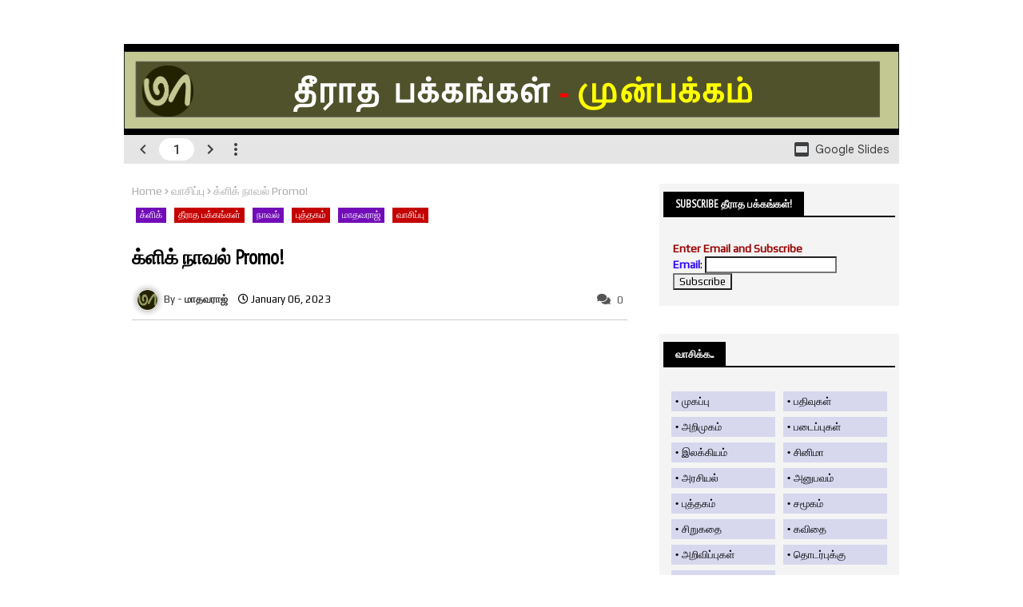

--- FILE ---
content_type: text/html; charset=utf-8
request_url: https://docs.google.com/presentation/d/e/2PACX-1vRtw7zMGtAZyarvTuPtJQcszAAmR3qWu5fh3Ob2LAs08ZaPoMdPVyMAG3tL3cpgegNdOMWu_dln9ZWs/pubembed?start=true&loop=true&delayms=3000
body_size: 58143
content:
<!DOCTYPE html><html data-cast-api-enabled="true" lang="en"><head><script nonce="2o6BBJY95j6wdpkxCbjGGg">window['ppConfig'] = {productName: '26981ed0d57bbad37e728ff58134270c', deleteIsEnforced:  false , sealIsEnforced:  false , heartbeatRate:  0.5 , periodicReportingRateMillis:  60000.0 , disableAllReporting:  false };(function(){'use strict';function k(a){var b=0;return function(){return b<a.length?{done:!1,value:a[b++]}:{done:!0}}}function l(a){var b=typeof Symbol!="undefined"&&Symbol.iterator&&a[Symbol.iterator];if(b)return b.call(a);if(typeof a.length=="number")return{next:k(a)};throw Error(String(a)+" is not an iterable or ArrayLike");}var m=typeof Object.defineProperties=="function"?Object.defineProperty:function(a,b,c){if(a==Array.prototype||a==Object.prototype)return a;a[b]=c.value;return a};
function n(a){a=["object"==typeof globalThis&&globalThis,a,"object"==typeof window&&window,"object"==typeof self&&self,"object"==typeof global&&global];for(var b=0;b<a.length;++b){var c=a[b];if(c&&c.Math==Math)return c}throw Error("Cannot find global object");}var p=n(this);function q(a,b){if(b)a:{var c=p;a=a.split(".");for(var d=0;d<a.length-1;d++){var e=a[d];if(!(e in c))break a;c=c[e]}a=a[a.length-1];d=c[a];b=b(d);b!=d&&b!=null&&m(c,a,{configurable:!0,writable:!0,value:b})}}
q("Object.is",function(a){return a?a:function(b,c){return b===c?b!==0||1/b===1/c:b!==b&&c!==c}});q("Array.prototype.includes",function(a){return a?a:function(b,c){var d=this;d instanceof String&&(d=String(d));var e=d.length;c=c||0;for(c<0&&(c=Math.max(c+e,0));c<e;c++){var f=d[c];if(f===b||Object.is(f,b))return!0}return!1}});
q("String.prototype.includes",function(a){return a?a:function(b,c){if(this==null)throw new TypeError("The 'this' value for String.prototype.includes must not be null or undefined");if(b instanceof RegExp)throw new TypeError("First argument to String.prototype.includes must not be a regular expression");return this.indexOf(b,c||0)!==-1}});function r(a,b,c){a("https://csp.withgoogle.com/csp/proto/"+encodeURIComponent(b),JSON.stringify(c))}function t(){var a;if((a=window.ppConfig)==null?0:a.disableAllReporting)return function(){};var b,c,d,e;return(e=(b=window)==null?void 0:(c=b.navigator)==null?void 0:(d=c.sendBeacon)==null?void 0:d.bind(navigator))!=null?e:u}function u(a,b){var c=new XMLHttpRequest;c.open("POST",a);c.send(b)}
function v(){var a=(w=Object.prototype)==null?void 0:w.__lookupGetter__("__proto__"),b=x,c=y;return function(){var d=a.call(this),e,f,g,h;r(c,b,{type:"ACCESS_GET",origin:(f=window.location.origin)!=null?f:"unknown",report:{className:(g=d==null?void 0:(e=d.constructor)==null?void 0:e.name)!=null?g:"unknown",stackTrace:(h=Error().stack)!=null?h:"unknown"}});return d}}
function z(){var a=(A=Object.prototype)==null?void 0:A.__lookupSetter__("__proto__"),b=x,c=y;return function(d){d=a.call(this,d);var e,f,g,h;r(c,b,{type:"ACCESS_SET",origin:(f=window.location.origin)!=null?f:"unknown",report:{className:(g=d==null?void 0:(e=d.constructor)==null?void 0:e.name)!=null?g:"unknown",stackTrace:(h=Error().stack)!=null?h:"unknown"}});return d}}function B(a,b){C(a.productName,b);setInterval(function(){C(a.productName,b)},a.periodicReportingRateMillis)}
var D="constructor __defineGetter__ __defineSetter__ hasOwnProperty __lookupGetter__ __lookupSetter__ isPrototypeOf propertyIsEnumerable toString valueOf __proto__ toLocaleString x_ngfn_x".split(" "),E=D.concat,F=navigator.userAgent.match(/Firefox\/([0-9]+)\./),G=(!F||F.length<2?0:Number(F[1])<75)?["toSource"]:[],H;if(G instanceof Array)H=G;else{for(var I=l(G),J,K=[];!(J=I.next()).done;)K.push(J.value);H=K}var L=E.call(D,H),M=[];
function C(a,b){for(var c=[],d=l(Object.getOwnPropertyNames(Object.prototype)),e=d.next();!e.done;e=d.next())e=e.value,L.includes(e)||M.includes(e)||c.push(e);e=Object.prototype;d=[];for(var f=0;f<c.length;f++){var g=c[f];d[f]={name:g,descriptor:Object.getOwnPropertyDescriptor(Object.prototype,g),type:typeof e[g]}}if(d.length!==0){c=l(d);for(e=c.next();!e.done;e=c.next())M.push(e.value.name);var h;r(b,a,{type:"SEAL",origin:(h=window.location.origin)!=null?h:"unknown",report:{blockers:d}})}};var N=Math.random(),O=t(),P=window.ppConfig;P&&(P.disableAllReporting||P.deleteIsEnforced&&P.sealIsEnforced||N<P.heartbeatRate&&r(O,P.productName,{origin:window.location.origin,type:"HEARTBEAT"}));var y=t(),Q=window.ppConfig;if(Q)if(Q.deleteIsEnforced)delete Object.prototype.__proto__;else if(!Q.disableAllReporting){var x=Q.productName;try{var w,A;Object.defineProperty(Object.prototype,"__proto__",{enumerable:!1,get:v(),set:z()})}catch(a){}}
(function(){var a=t(),b=window.ppConfig;b&&(b.sealIsEnforced?Object.seal(Object.prototype):b.disableAllReporting||(document.readyState!=="loading"?B(b,a):document.addEventListener("DOMContentLoaded",function(){B(b,a)})))})();}).call(this);
</script><script nonce="2o6BBJY95j6wdpkxCbjGGg">var DOCS_timing={}; DOCS_timing['pls']=new Date().getTime();</script><meta property="og:title" content="Theeratha Pakkangal"><meta property="og:type" content="article"><meta property="og:site_name" content="Google Docs"><meta property="og:url" content="https://docs.google.com/presentation/d/e/2PACX-1vRtw7zMGtAZyarvTuPtJQcszAAmR3qWu5fh3Ob2LAs08ZaPoMdPVyMAG3tL3cpgegNdOMWu_dln9ZWs/pubembed?start=true&amp;loop=true&amp;delayms=3000&amp;usp=embed_facebook"><meta property="og:description" content="தீராத பக்கங்கள் - முன்பக்கம்"><meta name="google" content="notranslate"><meta name="viewport" content="target-densitydpi=device-dpi,user-scalable=1,minimum-scale=1,maximum-scale=2.5,initial-scale=1"><meta http-equiv="X-UA-Compatible" content="IE=edge;"><meta name="fragment" content="!"><meta name="referrer" content="strict-origin-when-cross-origin"><title>Theeratha Pakkangal - Google Slides</title><link rel="shortcut icon" href="https://ssl.gstatic.com/docs/presentations/images/favicon-2023q4.ico"><link rel="chrome-webstore-item" href="https://chrome.google.com/webstore/detail/ghbmnnjooekpmoecnnnilnnbdlolhkhi"><link rel="chrome-webstore-item" href="https://chrome.google.com/webstore/detail/apdfllckaahabafndbhieahigkjlhalf"><link rel="manifest" href="/presentation/manifest.json" crossorigin="use-credentials"/><script src="chrome-extension://ghbmnnjooekpmoecnnnilnnbdlolhkhi/page_embed_script.js" nonce="2o6BBJY95j6wdpkxCbjGGg"></script><script data-id="_gd" nonce="2o6BBJY95j6wdpkxCbjGGg">window.WIZ_global_data = {"K1cgmc":"%.@.[null,null,null,[1,1,[1770056335,658198000],4],null,0]]","TSDtV":"%.@.[[null,[[45736426,null,null,0.5,null,null,\"AtjTse\"],[45755088,null,false,null,null,null,\"fzPMYc\"],[45681910,null,false,null,null,null,\"OKXfNb\"],[45702908,0,null,null,null,null,\"YUmR1e\"],[45662509,null,false,null,null,null,\"fLCtnf\"],[45734741,null,true,null,null,null,\"gWu1Ue\"],[45721865,null,false,null,null,null,\"AoiE5c\"],[45736423,null,false,null,null,null,\"KdGYpb\"],[45713329,null,true,null,null,null,\"TzH3fe\"],[45657263,null,false,null,null,null,\"ByEExb\"],[45744490,null,false,null,null,null,\"luHWB\"],[45699018,null,null,null,\"hoiy8M2zL0suK1NZr2K0T7URFV3w\",null,\"evsAs\"],[45678214,null,null,null,\"qYGgY5L4A0suK1NZr2K0QusvQmcX\",null,\"VL579e\"],[45677726,null,false,null,null,null,\"C5oZKe\"],[45727616,null,false,null,null,null,\"qNQRAf\"],[45727273,null,false,null,null,null,\"dMkROb\"],[45644642,null,null,null,\"X-WS exp!\",null,\"rsrxGc\"],[45748088,null,false,null,null,null,\"KLuwTc\"],[45744236,null,false,null,null,null,\"Rnque\"],[45747674,null,false,null,null,null,\"uwvdNc\"],[45749331,null,false,null,null,null,\"JQs3De\"],[45676183,null,false,null,null,null,\"EpABPb\"],[45696305,null,false,null,null,null,\"Uujhbc\"],[45699426,null,true,null,null,null,\"qWUOSd\"],[45632557,null,false,null,null,null,\"ctvKkf\"],[45679175,null,false,null,null,null,\"OETeme\"],[45747909,null,false,null,null,null,\"uTkAWb\"],[45730266,null,true,null,null,null,\"VughG\"],[45677009,null,false,null,null,null,\"JkUdKe\"],[45678187,null,false,null,null,null,\"OrvCpd\"],[45672203,null,true,null,null,null,\"jDBBvd\"],[45643359,null,false,null,null,null,\"GcxuKe\"],[45672066,null,true,null,null,null,\"E1A5lb\"],[45751947,null,false,null,null,null,\"sT6Vl\"],[45725181,null,null,null,\"Ge5kDSw2j0suK1NZr2K0WTQKW9Am\",null,\"QOhO3d\"],[45670693,null,false,null,null,null,\"V7Wemb\"],[45691859,null,false,null,null,null,\"p9TOQ\"],[45730498,null,false,null,null,null,\"ZycXJf\"],[45717711,null,false,null,null,null,\"lhxHkd\"],[45674760,null,null,null,\"Q2udpf42g0suK1NZr2K0SS4sTYE7\",null,\"E55iCf\"],[45682886,null,true,null,null,null,\"y48mic\"],[45724955,null,true,null,null,null,\"Lhvui\"],[45712967,null,false,null,null,null,\"rZW8ld\"],[45673686,null,false,null,null,null,\"TVdkuc\"],[45673687,null,false,null,null,null,\"OQKgkd\"],[45681145,null,true,null,null,null,\"hV6kcd\"],[45743516,null,false,null,null,null,\"C3mEk\"],[45678265,null,false,null,null,null,\"P7qpdc\"],[45724030,null,false,null,null,null,\"V0bNGd\"],[45725105,null,true,null,null,null,\"VQN2ac\"],[45672211,null,false,null,null,null,\"Wgtd8c\"],[45693258,null,null,null,null,null,\"BrCRse\",[\"[[\\\"en\\\",\\\"en-US\\\",\\\"en-GB\\\",\\\"en-CA\\\",\\\"en-AU\\\",\\\"en-IN\\\",\\\"en-IE\\\",\\\"en-NZ\\\",\\\"en-ZA\\\"]]\"]],[45729447,null,false,null,null,null,\"hjIR6e\"],[45754885,null,false,null,null,null,\"rKnVYd\"],[45752217,null,false,null,null,null,\"N9LDI\"],[45686665,null,true,null,null,null,\"xGJelc\"],[45668197,null,true,null,null,null,\"pReYPb\"],[45723911,null,false,null,null,null,\"e77Z7d\"],[45674975,null,false,null,null,null,\"sBUhfc\"],[45706188,null,true,null,null,null,\"OF1zrd\"],[45706819,null,false,null,null,null,\"aPAx2b\"],[45742777,null,false,null,null,null,\"PPsZu\"],[45714946,null,true,null,null,null,\"ZYrane\"],[45664242,null,false,null,null,null,\"o4hKqd\"],[45678908,null,true,null,null,null,\"V6Qvvf\"],[45751437,null,false,null,null,null,\"HgnE6e\"],[45700150,null,false,null,null,null,\"RLRykc\"],[45678679,null,true,null,null,null,\"HbebVe\"],[45715074,null,false,null,null,null,\"xxxPgb\"],[45700770,null,false,null,null,null,\"Mk7a4d\"],[45681147,null,true,null,null,null,\"pgDArb\"],[45677445,null,true,null,null,null,\"rPYk8\"],[45658949,null,true,null,null,null,\"NfShlf\"],[45722047,null,null,null,null,null,\"D6k5oe\",[\"[[\\\"af\\\",\\\"am\\\",\\\"ar\\\",\\\"ar-EG\\\",\\\"ar-001\\\",\\\"az\\\",\\\"be\\\",\\\"bg\\\",\\\"bn\\\",\\\"ca\\\",\\\"ceb\\\",\\\"cs\\\",\\\"da\\\",\\\"de\\\",\\\"el\\\",\\\"en\\\",\\\"es\\\",\\\"es-419\\\",\\\"es-ES\\\",\\\"es-MX\\\",\\\"es-US\\\",\\\"et\\\",\\\"eu\\\",\\\"fa\\\",\\\"fi\\\",\\\"fil\\\",\\\"fr\\\",\\\"fr-FR\\\",\\\"fr-CA\\\",\\\"gl\\\",\\\"gu\\\",\\\"hi\\\",\\\"hr\\\",\\\"ht\\\",\\\"hu\\\",\\\"hy\\\",\\\"id\\\",\\\"is\\\",\\\"it\\\",\\\"iw\\\",\\\"ja\\\",\\\"jv\\\",\\\"ka\\\",\\\"kn\\\",\\\"ko\\\",\\\"kok\\\",\\\"la\\\",\\\"lt\\\",\\\"lv\\\",\\\"mai\\\",\\\"mk\\\",\\\"ml\\\",\\\"mr\\\",\\\"ms\\\",\\\"my\\\",\\\"ne\\\",\\\"nl\\\",\\\"no\\\",\\\"nb-NO\\\",\\\"nn-NO\\\",\\\"or\\\",\\\"pa\\\",\\\"pl\\\",\\\"ps\\\",\\\"pt\\\",\\\"pt-BR\\\",\\\"pt-PT\\\",\\\"ro\\\",\\\"ru\\\",\\\"sd\\\",\\\"si\\\",\\\"sk\\\",\\\"sl\\\",\\\"sq\\\",\\\"sr\\\",\\\"sv\\\",\\\"sw\\\",\\\"ta\\\",\\\"te\\\",\\\"th\\\",\\\"tr\\\",\\\"uk\\\",\\\"ur\\\",\\\"vi\\\",\\\"zh\\\",\\\"zh-Hans-CN\\\",\\\"zh-Hant-TW\\\",\\\"zh-CN\\\",\\\"zh-TW\\\",\\\"zh-Hans\\\",\\\"zh-Hant\\\",\\\"nl-NL\\\"]]\"]],[45740615,null,true,null,null,null,\"Vd9XHb\"],[45748403,null,false,null,null,null,\"XYCTRc\"],[45699702,null,false,null,null,null,\"Xo3sI\"],[45703462,null,false,null,null,null,\"fTmqve\"],[45749214,null,null,null,\"\",null,\"HkDBBd\"],[45671064,null,true,null,null,null,\"ssTnEb\"],[45710394,null,false,null,null,null,\"ZsDmSd\"],[45729467,null,false,null,null,null,\"kKLGLb\"],[45677526,null,null,null,\"hZeGRZs5p0suK1NZr2K0V3syYPHo\",null,\"KtCfwd\"],[45730717,null,true,null,null,null,\"S1daOd\"],[45754522,null,false,null,null,null,\"xpNFQe\"],[45714192,null,false,null,null,null,\"ksK2Oe\"],[45721408,null,false,null,null,null,\"smbAqe\"],[45724259,null,false,null,null,null,\"Sjqsdf\"],[45748452,null,false,null,null,null,\"oAMlce\"],[45672206,null,false,null,null,null,\"qxTK9b\"],[45709238,null,true,null,null,null,\"jQTN0e\"],[45729422,null,true,null,null,null,\"OOSdib\"],[45723416,null,true,null,null,null,\"DgQqmc\"],[45739155,null,false,null,null,null,\"Ljfylf\"],[45672527,null,true,null,null,null,\"LIKBre\"],[45728555,null,null,null,\"\",null,\"ptUmFe\"],[45654291,null,false,null,null,null,\"rhP5uf\"],[45725182,null,null,null,\"N7WcPjZPR0suK1NZr2K0TGZuB5Ce\",null,\"McLXzc\"],[45653421,null,true,null,null,null,\"K2C7od\"],[45744297,null,false,null,null,null,\"HAj7Mb\"],[45644639,null,true,null,null,null,\"GoJCRc\"],[45754280,null,false,null,null,null,\"j636ic\"],[45733644,null,false,null,null,null,\"oQBHZb\"],[45744234,null,false,null,null,null,\"LtNgOd\"],[45672202,null,false,null,null,null,\"CyvTSb\"],[45726382,null,false,null,null,null,\"QUY3\"],[45744918,null,false,null,null,null,\"f9HMbb\"],[45724458,null,false,null,null,null,\"MRpQbd\"],[45621619,null,false,null,null,null,\"PfkIr\"],[45735186,null,false,null,null,null,\"SIvvz\"],[45749708,null,false,null,null,null,\"ktRboc\"],[45672213,null,false,null,null,null,\"BfWTle\"],[45739470,null,false,null,null,null,\"BhIm9d\"],[45724460,null,null,0.5,null,null,\"U6t0Ob\"],[45748160,null,false,null,null,null,\"SX7P2b\"],[45730792,null,false,null,null,null,\"m0Fg3c\"],[45730506,null,false,null,null,null,\"qhuWUc\"],[45752216,null,false,null,null,null,\"EJg6N\"],[45651271,null,true,null,null,null,\"t0YfHf\"],[45690176,null,false,null,null,null,\"qF6xVc\"],[45686663,null,true,null,null,null,\"KGh4Cc\"],[45725770,null,false,null,null,null,\"yRc2q\"],[45697234,null,false,null,null,null,\"cUoIXb\"],[45708298,null,false,null,null,null,\"T4IN0c\"],[45748868,null,false,null,null,null,\"HraNse\"],[45746067,null,false,null,null,null,\"wK00sd\"],[45743079,null,false,null,null,null,\"MxRd3e\"],[45751187,null,false,null,null,null,\"OuEQae\"],[45718842,null,false,null,null,null,\"Ywwwdb\"],[45696619,null,false,null,null,null,\"U7gqEe\"],[45723113,null,true,null,null,null,\"Mv7Xhb\"],[45753702,null,null,0.5,null,null,\"OBuw0c\"],[45752852,null,false,null,null,null,\"Pdqiud\"],[45752686,null,false,null,null,null,\"mi0YMb\"],[45729830,null,false,null,null,null,\"DCV6If\"],[45712870,null,false,null,null,null,\"J04FPb\"],[45703610,null,false,null,null,null,\"UtcGCc\"],[45658679,null,true,null,null,null,\"qdTkee\"],[45720792,null,false,null,null,null,\"NFUw0c\"],[45753332,null,false,null,null,null,\"s7RHUb\"],[45724459,null,null,null,\"rHrAD6ykh0suK1NZr2K0TB6fPtWB\",null,\"CE91jd\"],[45725154,null,false,null,null,null,\"WbzTGf\"],[45718464,null,true,null,null,null,\"MmyjKe\"],[45723242,null,false,null,null,null,\"AlsMOc\"],[45641838,null,false,null,null,null,\"fLPxhf\"],[45750741,null,false,null,null,null,\"CUcuI\"],[45723283,null,false,null,null,null,\"SoWiLc\"],[45723104,null,false,null,null,null,\"EkiEee\"],[45747769,null,true,null,null,null,\"pkwVub\"],[45742776,null,false,null,null,null,\"wyKum\"],[45725720,null,false,null,null,null,\"ZBeYxd\"],[45737532,null,false,null,null,null,\"JmYEv\"],[45755277,null,false,null,null,null,\"kHLD6e\"],[45751442,null,false,null,null,null,\"f4YkJ\"],[45686662,null,true,null,null,null,\"go03Eb\"],[45746367,null,false,null,null,null,\"GFsSZ\"],[45681850,null,false,null,null,null,\"GRRvkf\"],[45660690,null,true,null,null,null,\"ovKHsb\"],[45677461,null,null,null,null,null,\"qb66hd\",[\"[]\"]],[45746380,null,false,null,null,null,\"fkqxGb\"],[45691858,null,false,null,null,null,\"rWzu0d\"],[45728726,null,false,null,null,null,\"yMFQX\"],[45746750,null,false,null,null,null,\"CRyfMe\"],[45725110,null,true,null,null,null,\"ElheSd\"],[45751415,null,false,null,null,null,\"fJBcbd\"],[45679439,null,false,null,null,null,\"DNzQwe\"],[45699017,null,null,null,\"rffTE8sLk0suK1NZr2K0RtLUVxzE\",null,\"tWGWgc\"],[45728785,null,false,null,null,null,\"UPAJB\"],[45660287,null,false,null,null,null,\"nIuPDe\"],[45686664,null,true,null,null,null,\"P0fSX\"],[45676780,null,false,null,null,null,\"GSMsUe\"],[45692064,null,false,null,null,null,\"wZ64Sb\"],[45711477,null,false,null,null,null,\"Rnlerd\"],[45753701,null,null,null,\"BRZTQNi6i0suK1NZr2K0VGPCJvE4\",null,\"G96vA\"],[45674758,null,false,null,null,null,\"ZHtfUc\"],[45691751,null,false,null,null,null,\"Z2npkc\"],[45676996,null,false,null,null,null,\"KFVYtf\"],[45672205,null,true,null,null,null,\"E7dKkc\"],[45699204,null,false,null,null,null,\"XWRwod\"],[45752655,null,false,null,null,null,\"NsOFEe\"],[45729696,null,null,1,null,null,\"UeMd4b\"],[45730222,null,null,30000,null,null,\"qnlClb\"],[45736179,null,false,null,null,null,\"LIe8ub\"],[45727546,null,true,null,null,null,\"wT569b\"],[45729690,null,false,null,null,null,\"AQMuhd\"],[45644640,42,null,null,null,null,\"xbuGR\"],[45673227,null,false,null,null,null,\"bRuCz\"],[45687747,null,true,null,null,null,\"n1Nom\"],[45717234,null,false,null,null,null,\"ciRkJd\"],[45747553,null,false,null,null,null,\"NIUGN\"],[45747000,null,false,null,null,null,\"gxagfb\"],[45677729,null,false,null,null,null,\"wzZQPd\"],[45708977,null,false,null,null,null,\"AxurIf\"],[45752218,null,false,null,null,null,\"Gktqke\"],[45715626,null,false,null,null,null,\"ERq70c\"],[45735097,null,false,null,null,null,\"ZYDWGf\"],[45742079,null,false,null,null,null,\"awHj9\"],[45676754,null,false,null,null,null,\"YwbU8\"],[45678215,null,null,null,\"6PSdkFYUx0suK1NZr2K0SmPPgaGe\",null,\"JR8rtc\"],[45726852,null,false,null,null,null,\"qgjRgd\"],[45700504,null,false,null,null,null,\"u6ksOd\"],[45678217,null,null,0.01,null,null,\"RL6SLc\"],[45672085,null,true,null,null,null,\"FJbUAf\"],[45742759,null,false,null,null,null,\"hc5Fic\"],[45754335,null,false,null,null,null,\"P5Zswc\"],[45648275,null,true,null,null,null,\"X5yyz\"],[45750887,null,false,null,null,null,\"WTvwUd\"],[45703717,null,false,null,null,null,\"ZfxSFe\"],[45740164,10,null,null,null,null,\"WjLXHb\"],[45737769,null,false,null,null,null,\"C4gACf\"],[45684108,null,false,null,null,null,\"IHwhDb\"],[45674285,null,false,null,null,null,\"zRoGXc\"],[45679713,null,false,null,null,null,\"EEZ1dd\"],[45746176,null,false,null,null,null,\"atfOHe\"],[45729695,null,false,null,null,null,\"tYEdHb\"],[45750646,null,false,null,null,null,\"ZsLlE\"],[45674761,null,null,0.5,null,null,\"GpQcOb\"],[45736482,null,false,null,null,null,\"DAnsv\"],[45684730,null,true,null,null,null,\"aW7Ggd\"],[45677444,null,true,null,null,null,\"WYEV9b\"],[45747879,null,false,null,null,null,\"kZsK5\"],[45661802,null,false,null,null,null,\"I09lfd\"],[45709342,null,false,null,null,null,\"Ab7Nmd\"],[45753696,null,false,null,null,null,\"FbAcde\"],[45746685,null,false,null,null,null,\"Q3KBSd\"],[45737207,null,false,null,null,null,\"Kw5UUd\"],[45639541,null,false,null,null,null,\"LHinid\"],[45736727,null,false,null,null,null,\"JJHfwf\"],[45748983,null,false,null,null,null,\"s0d1Kd\"],[45664306,null,true,null,null,null,\"W2ro8e\"],[45752219,null,false,null,null,null,\"QIG0Je\"],[45736425,null,null,null,\"Z7vabQzZ0Bn3gbW4AcZC0TfvmSab\",null,\"fFl01\"],[45719766,null,false,null,null,null,\"A3eSQd\"],[45681027,null,false,null,null,null,\"rqh9Yb\"],[45696085,null,false,null,null,null,\"g3Gc7d\"],[45707719,null,false,null,null,null,\"GtbvFd\"],[45731897,null,false,null,null,null,\"NK5elf\"],[45745030,null,false,null,null,null,\"HKORbd\"],[45682655,null,false,null,null,null,\"riQMFe\"],[45683718,null,true,null,null,null,\"zQUS6d\"],[45751476,null,false,null,null,null,\"gwKlXb\"],[45737396,null,false,null,null,null,\"KJRJ6d\"],[45746766,null,false,null,null,null,\"a6khDf\"],[45657471,null,null,null,null,null,\"kMR5pc\",[\"[[\\\"es\\\",\\\"pt\\\",\\\"ja\\\",\\\"ko\\\",\\\"fr\\\",\\\"it\\\",\\\"de\\\",\\\"zh-CN\\\",\\\"nl\\\",\\\"tr\\\",\\\"cs\\\",\\\"sv\\\",\\\"da\\\",\\\"no\\\",\\\"pl\\\",\\\"vi\\\",\\\"th\\\",\\\"fi\\\",\\\"uk\\\",\\\"ru\\\",\\\"hu\\\",\\\"ro\\\",\\\"ms\\\",\\\"el\\\",\\\"ca\\\",\\\"ar\\\",\\\"iw\\\",\\\"he\\\",\\\"id\\\",\\\"in\\\",\\\"zh-TW\\\"]]\"]],[45686667,null,true,null,null,null,\"ek81nf\"],[45715728,null,true,null,null,null,\"BENIvd\"],[45658731,null,false,null,null,null,\"zMe6ub\"],[45658716,null,true,null,null,null,\"Fa3cob\"],[45685754,null,true,null,null,null,\"OyPt5\"],[45756433,null,false,null,null,null,\"Zb8rLd\"],[45661086,null,false,null,null,null,\"wfVdS\"],[45742887,null,false,null,null,null,\"bzXlub\"],[45666088,null,false,null,null,null,\"MgfT5\"],[45735477,null,false,null,null,null,\"qK0Vqb\"],[45729970,null,false,null,null,null,\"V517pe\"],[45677456,null,false,null,null,null,\"pyUPD\"],[45658644,null,true,null,null,null,\"ZdwoD\"],[45696263,null,null,null,null,null,\"W12Bse\",[\"[]\"]],[45653615,null,null,null,null,null,\"lwF00d\",[\"[[\\\"es\\\",\\\"pt\\\",\\\"ja\\\",\\\"ko\\\",\\\"fr\\\",\\\"it\\\",\\\"de\\\",\\\"zh\\\",\\\"nl\\\",\\\"iw\\\",\\\"he\\\",\\\"tr\\\",\\\"cs\\\",\\\"sv\\\",\\\"da\\\",\\\"no\\\",\\\"pl\\\",\\\"vi\\\",\\\"th\\\",\\\"fi\\\",\\\"uk\\\",\\\"ar\\\",\\\"ru\\\",\\\"hu\\\",\\\"ro\\\",\\\"ms\\\",\\\"el\\\",\\\"ca\\\",\\\"id\\\",\\\"in\\\"]]\"]],[45747953,null,false,null,null,null,\"teCRCb\"],[45658291,null,true,null,null,null,\"OSuRGd\"],[45689771,null,false,null,null,null,\"dkdoVc\"],[45716368,null,false,null,null,null,\"Rd9FMb\"],[45747421,null,false,null,null,null,\"Hiocre\"],[45735651,null,true,null,null,null,\"QEOLhc\"],[45743085,null,false,null,null,null,\"Ph5VH\"],[45681790,null,false,null,null,null,\"uPCxtc\"],[45647060,null,true,null,null,null,\"uYjPWb\"],[45720439,null,false,null,null,null,\"UFhFZb\"],[45736698,null,false,null,null,null,\"nhgo9c\"],[45686666,null,true,null,null,null,\"dZ9mjb\"],[45644641,null,null,3.14159,null,null,\"FX1FL\"],[45701738,null,false,null,null,null,\"uVkjIb\"],[45747887,null,false,null,null,null,\"BvfvHb\"],[45682377,30,null,null,null,null,\"vUjpse\"],[45694562,null,false,null,null,null,\"D50qNc\"],[45696552,null,false,null,null,null,\"f1ZShc\"],[45743081,null,false,null,null,null,\"NcmhSc\"],[45674759,null,null,null,\"nHWnsqMqi0suK1NZr2K0QMJZfKqX\",null,\"xH7haf\"],[45654169,null,false,null,null,null,\"HCu2yf\"]],\"[base64]\\u003d\\u003d\"]]]","nQyAE":{}};</script><script nonce="2o6BBJY95j6wdpkxCbjGGg">_docs_flag_initialData={"docs-ails":"docs_cold","docs-fwds":"docs_nf","docs-crs":"docs_crs_nlo","docs-fl":2,"docs-hpr":0,"docs-orl":9,"docs-rls":4,"docs-shdn":103,"docs-eivt":0,"info_params":{"includes_info_params":1},"docs-epfdfjes":1,"docs-esaf":0,"docs-ecdh":1,"docs-eawbwm":1,"docs-eavlbm":1,"docs-ecbwm":1,"docs-ecucbwm":1,"docs-edlmbm":1,"docs-eabpcmewm":0,"docs-eabtzmewm":0,"docs-eabtsmewm":0,"docs-eaicewm":0,"docs-easdewm":0,"docs-eassewm":0,"docs-eaebewm":0,"docs-eafcmcewm":0,"docs-eavssewm":0,"docs-ebodewm":0,"docs-ebrfdewm":0,"docs-ebasdewm":0,"docs-ebpsewm":0,"docs-ncbwm":1,"docs-ecnbewm":0,"docs-ecedcdewm":0,"docs-ecsewm":0,"docs-ectdcdewm":0,"docs-ectscdewm":0,"docs-eclrbewm":0,"docs-eclsecewm":0,"docs-ecssewm":0,"docs-ectwm":0,"docs-ecgdewm":0,"docs-edsewm":0,"docs-edsnmewm":0,"docs-edswm":1,"docs-ewcfer":1,"docs-edwb":0,"docs-edibewm":0,"docs-edeibewm":0,"docs-eegdewm":0,"docs-ewubum":0,"docs-ewcm":1,"docs-ewmsm":0,"docs-eewsm":1,"docs-efcmewm":0,"docs-efrdwm":0,"docs-efasewm":0,"docs-eftsewm":0,"docs-eftbewm":0,"docs-efosewm":0,"docs-egasewm":0,"docs-eipdewm":0,"docs-elicewm":0,"docs-elmwbewm":0,"docs-elfcbewm":0,"docs-empwm":0,"docs-emaswm":1,"docs-emswm":1,"docs-emdewm":0,"docs-emadwm":0,"docs-enswb":1,"docs-ensdewm":0,"docs-eobswm":1,"docs-eodcewm":0,"docs-epsdewm":0,"docs-epftewm":0,"docs-eppbewm":0,"docs-epticewm":0,"docs-epacewm":0,"docs-epbtewm":0,"docs-eppvdewm":0,"docs-eppmewm":0,"docs-epsc":0,"docs-epdwm":1,"docs-epecewm":0,"docs-eptsewm":0,"docs-eqsewm":0,"docs-erssewm":0,"docs-ertdewm":0,"docs-erhswm":1,"docs-esacewm":0,"docs-essr":1,"docs-essewm":0,"docs-esswm":0,"docs-esndewm":0,"docs-esdwm":0,"docs-esosewm":0,"docs-esssewm":0,"docs-ettpdewm":0,"docs-ettrsewm":0,"docs-etsewm":0,"docs-etibewm":0,"docs-etesewm":0,"docs-etcsewm":0,"docs-ethsewm":0,"docs-evgcewm":0,"docs-evosewm":0,"docs-evssewm":0,"docs-ewbm":1,"docs-efhebwm":1,"docs-erbwm":1,"docs-eucrdwm":0,"docs-mm":10,"docos-edpc":0,"docos-dphl":10000,"docos-drpdhl":10000,"docos-rppl":500,"docos-dpsl":9900,"docos-drpdsl":9900,"docs-cpr":1,"docs-ededsi":0,"docos-edutfr":0,"docos-ehs":0,"docos-edim":0,"docs-eicwdubl":1,"docs-hmg":1,"uls":"","docs-idu":0,"customer_type":"ND","scotty_upload_url":"/upload/presentation/resumable","docs-edcfmb":0,"docs-erlbwfa":0,"docs-net-udmi":500000,"docs-net-udpt":40000,"docs-net-udur":"/upload/blob/presentation","docs-net-usud":1,"docs-enable_feedback_svg":1,"docs-fpid":713634,"docs-fbid":"ExternalUserData","docs-obsImUrl":"https://ssl.gstatic.com/docs/common/netcheck.gif","docs-lsltms":20000,"lssv":7,"docs-offline-oebp":"/offline/eventbusworker.js","docs-offline-nnodi":100,"docs-localstore-iort":10000,"docs-offline-dck":"AIzaSyDrRZPb_oNAJLpNm167axWK5i85cuYG_HQ","docs-offline-mobile-mms":15000000,"docs-ewtaoe":1,"docs-offline-hsu":"docs.google.com/slides","dffm":["Calibri","Cambria","Syncopate","Lobster","Corsiva","Coming Soon","Shadows Into Light","Indie Flower","Tahoma","Crafty Girls","Proxima Nova","Roboto Condensed","Average","Lato","Source Code Pro","Old Standard TT","Alfa Slab One","Playfair Display","PT Sans Narrow","Muli","Montserrat","Roboto Slab","Raleway","Open Sans","Oswald","Amatic SC","Source Sans Pro","Roboto","Economica","Reenie Beenie","Stint Ultra Expanded","Alegreya","Merriweather"],"dffd":["Calibri","Cambria","Syncopate","Lobster","Corsiva","Coming Soon","Shadows Into Light","Indie Flower","Tahoma","Crafty Girls","Proxima Nova","Roboto Condensed","Average","Lato","Source Code Pro","Old Standard TT","Alfa Slab One","Playfair Display","PT Sans Narrow","Muli","Montserrat","Roboto Slab","Raleway","Open Sans","Oswald","Amatic SC","Source Sans Pro","Roboto","Economica","Reenie Beenie","Stint Ultra Expanded","Alegreya","Merriweather"],"docs-offline-toomem":0,"docs-irbfes":0,"docs-offline-ercidep":1,"docos-eos":1,"udurls":1,"docs-localstore-cide":1,"docs-localstore-dom":0,"docs-extension-id":"ghbmnnjooekpmoecnnnilnnbdlolhkhi","icso":0,"docs-clsvn":0,"docs-rlsvn":0,"docs-offline-desktop-mms":200000000,"docs-offline-uebie":1,"docs-emasl":0,"docs-edfc":0,"docs-sw-efcr":1,"docs-sw-ehnur":0,"docs-emcct":1,"docs-ertwsinoi":1,"docs-ssndl":1,"docs-sw-ecfr":0,"docs-cmbs":500,"docs-doie":0,"docs-doild":0,"docs-dooife":1,"docs-eaiturd":0,"docs-edlbsl":0,"docs-sw-eddf":0,"docs-efshwr":1,"docs-efcs":0,"docs-eiwot":0,"docs-eiec":1,"docs-eirdfi":0,"docs-eiwotdl":0,"docs-eiwotv2":1,"docs-eiwotv2dl":1,"docs-ecdrfs":0,"docs-eliv":0,"docs-offline-oepdp":0,"docs-offline-eoep":1,"docs-offline-eeooip":1,"docs-offline-eorlv":0,"docs-eosc":0,"docs-eoufm":0,"docs-esuhf":0,"docs-esiec":0,"docs-esrtitt":1,"docs-tlspe":1,"docs-offline-ewnldoc":1,"docs-flrwpdo":1,"docs-localstore-ilat":10000,"docs-intli":1,"docs-sw-nfhms":10,"docs-offline-ouil":[],"docs-rmcl":0,"docs-sw-efcffc":1,"docs-sw-eesp0sr":1,"docs-sw-eessrr":0,"docs-sw-ecus":1,"docs-edclcf":1,"docs-sw-eddfpc":1,"docs-sw-edubnc":1747728000000,"docs-sw-eesp1sr":0,"docs-sw-eesp2sr":0,"docs-sw-eol":1,"docs-sw-epcc":1,"docs-sw-erdcbnc":1,"docs-sw-ernec":1,"docs-sw-esccda":0,"docs-sw-cache-prefix":"presentation","docs-text-ewf":1,"docs-wfsl":["ca","da","de","en","es","fi","fr","it","nl","no","pt","sv"],"docs-efrsde":1,"docs-efpsf":1,"docs-edfn":1,"docs-efpsp":1,"docs-eefp":1,"docs-dli":1,"docs-liap":"/naLogImpressions","ilcm":{"eui":"ADFN-cuJ1ZqCkVrneiyV0ZDmlTASEQwwDxE6b5j52wbHCiMRr7QECaOzpdkZKirw5oLpTZZBzM59","je":1,"sstu":1770095242785240,"si":"CNnjqNHGvJIDFSwDigMd3fYVug","gsc":0,"ei":[5701641,5703839,5704387,5704569,5704621,5704883,5705891,5706270,5706999,5707047,5707204,5707695,5708365,5708564,5709201,5709209,5709476,5710189,5710692,5711550,5712635,5712909,5713195,5713554,5714310,5717890,5717907,5722201,5722784,5722800,5724199,5724215,5724419,5724435,5724880,5724896,5726679,5726695,5727241,5727257,5727986,5728002,5728949,5728965,5729076,5729092,5732345,5732367,5734616,5734632,5735236,5735252,5737784,5737800,5740170,5740186,5740325,5740341,5740798,5740814,5743771,5743787,5746708,5746724,5753665,5753681,5754812,5754828,5754882,5754898,5756679,5756695,5758481,5758497,5758620,5758636,5758658,5758674,5759262,5759278,5760151,5760167,5760311,5760327,5760434,5760450,5760454,5760470,5763257,5763273,5771705,5771721,5772928,5773224,5773240,5781870,5791381,5791397,5793315,5793331,5795813,5795829,5795893,5795909,5796517,5796533,5797237,5797253,5797416,5797432,13702623,48962791,48962806,48966174,48966182,49398601,49398609,49472141,49472149,49491657,49491665,49498913,49498921,49623581,49623589,49643648,49643656,49644075,49644083,49769397,49769405,49822861,49822869,49823044,49823052,49833582,49833590,49842835,49842843,49904479,49924686,49924694,49926213,49926221,49943199,49943207,49971893,49971901,49979638,49979646,50209847,50209855,50266182,50266190,50273488,50273496,50297196,50297204,50389170,50389178,50438825,50439180,50439188,50503839,50503847,50513054,50538804,50538812,50549495,50549503,50550091,50550099,50561483,50561491,50562867,50562878,50587062,50587070,50596443,50596454,50602221,50602229,70971176,70971184,71037314,71037322,71061268,71079778,71079786,71085341,71085349,71100929,71120948,71120956,71145420,71145431,71289961,71289969,71291125,71291133,71331418,71376216,71376224,71387361,71387372,71387909,71387917,71406937,71406945,71428994,71429010,71451162,71451170,71466147,71501463,71501471,71505640,71505648,71515729,71515737,71520410,71528517,71528525,71530243,71530251,71544694,71544702,71546305,71601136,71601152,71608400,71608408,71617001,71617009,71617032,71617040,71617148,71617156,71617601,71617609,71617611,71617619,71617701,71617709,71627283,71627291,71638663,71638671,71642163,71642171,71657920,71657928,71660013,71660021,71679420,71679428,71682543,71682551,71689880,71689888,71710180,71710188,71825423,71832938,71854870,71854878,71897847,71897855,71899441,71899452,71960520,71960528,71967533,94326739,94327551,94327559,94353388,94353396,94386999,94434437,94434445,94482243,94507884,94507892,94523128,94523136,94534325,94573799,94573807,94624885,94624893,94629857,94629865,94660815,94660823,94661822,94661830,94692358,94692366,94733497,94733505,94744876,94744884,94813598,94813609,94842003,94842019,94864613,94864621,94902310,94902318,94904049,94904057,94919012,94919020,95023115,95023123,95072697,95072705,95087026,95087034,95099753,95099761,95104440,95104451,95111965,95111973,95112813,95112821,95124967,95124978,95131113,95131121,95135973,95135981,95193760,95193771,95211312,95211328,95213892,95213900,95260693,95314742,95314750,95317602,95317610,99251783,99251791,99257787,99265986,99265994,99277083,99277091,99311199,99338503,99338514,99338880,99338888,99342818,99342826,99343318,99343326,99349052,99349060,99368752,99368760,99393699,99400182,99400190,99402291,99402299,99440833,99440841,99457486,99457494,99457627,99457635,99483839,99483855,99778422,99778427,100640010,101421160,101421176,101429804,101448275,101448280,101477936,101477944,101489603,101489608,101489833,101489838,101498558,101503156,101503164,101508295,101508303,101552429,101552445,101561532,101561540,101562526,101562534,101575001,101575009,101575635,101575640,101629886,101629894,101631311,101631319,101659314,101659322,101672689,101672694,101687037,101687045,101718523,101718531,101754142,101754150,101755284,101755289,101755475,101755480,101788243,101788251,101793859,101823223,101823231,101855319,101855327,101858274,101858279,101860587,101860595,101867843,101867851,101887474,101887482,101888971,101896255,101896415,101912135,101912143,101917225,101917233,101919538,101919546,101922719,101922727,101922940,101922948,101926890,101933531,101933539,101961990,101962058,102030682,102030690,102044238,102044246,102052025,102059511,102059519,102070756,102070764,102070830,102070838,102074027,102074035,102083146,102083154,102085326,102098261,102146627,102146635,102161285,102161293,102161427,102161435,102172154,102172162,102198362,102198370,102200385,102207314,102208192,102208200,102226424,102226432,102236086,102236094,102244549,102244557,102262309,102262317,102280768,102280776,102287464,102287472,102287984,102287992,102292116,102292124,102342876,102342884,102343440,102343448,102399881,102399889,102402639,102402647,102426400,102426408,102428686,102428694,102430721,102430729,102466240,102469760,102469768,102515065,102515070,102517352,102517357,102548601,102548609,102554663,102554668,102554978,102554983,102564165,102564181,102582726,102582734,102587703,102587711,102599895,102600222,102600227,102600454,102600470,102609483,102609488,102618748,102618756,102641341,102641346,102649716,102649721,102659827,102659835,102673295,102685358,102685363,102685903,102685908,102690720,102690728,102691133,102691138,102691314,102691319,102718370,102721064,102721069,102727987,102728003,102741246,102741254,102762375,102762383,102774349,102774357,102783489,102783497,102787503,102807690,102807698,102811803,102811811,102859106,102859114,102863307,102863312,102864223,102867895,102867903,102887056,102887064,102903115,102903131,102903720,102903728,102909737,102909742,102921533,102921541,102926019,102926027,102926643,102926651,102932427,102932435,102944202,102944207,102944320,102944325,102944490,102944568,102944573,102944719,102944724,102944863,102944868,102956665,102956673,102961199,102966213,102966221,102969802,102969810,102972609,102972617,102973340,102973348,102979010,102979015,102984112,102984120,102988285,102988290,102999649,102999654,103011459,103011467,103057517,103057533,103115240,103115256,103162944,103162952,103175970,103175978,103176319,103176327,103285886,103285894,103286193,103286201,103288366,103288374,103289051,103289056,103289260,103289265,103296014,103296022,103326347,103339816,103339824,103343870,103343878,103354396,103354404,103354772,103354780,103355433,103355441,103355623,103355631,104521382,104573999,104574007,104575410,104575415,104575517,104575522,104575652,104575657,104575927,104575932,104602313,104613761,104615615,104615623,104627929,104627935,104654366,104654374,104661207,104661215,104699484,104699492,104715846,104744078,104744086,104761651,104761659,104764204,104764212,104790701,104801386,104801394,104856686,104856702,104856706,104856722,104857665,104857673,104869064,104886257,104886262,104897885,104897890,104897967,104897972,104900991,104900996,104907851,104907859,104932680,104932691,104940317,104948302,104948318,104963342,104963350,104963649,104973652,104973668,104976717,104976725,104983189,104983197,105054114,105054120,105072294,105081977,105081985,105085089,105085097,105087208,105093291,105093296,105093313,105093318,105093358,105093363,105110463,105110468,105112674,105112679,105114539,105114547,105120043,105140225,105143148,105143156,105153153,105181014,105181022,105255718,105255726,105269743,105269751,105276203,105276208,105283867,105283875,105292896,105292904,105293686,105293694,105301992,105302000,105312466,105312471,105315464,105331795,105345084,105345089,105346245,105346253,105360378,105360386,105360982,105360990,105370570,105373924,105373932,105393751,105393759,105421151,105425128,105425136,105439211,105439219,105457287,105457292,105468792,115500477,115500493,115509942,115509950,115533932,115533937,115626298,115626306,115626379,115626387,115635395,115635400,115651304,115651312,115665072,115665077,115665241,115665246,115669438,115669446,115680656,115687367,115687372,115714916,115737878,115737886,115748334,115748340,115755284,115769619,115769627,115786252,115786260,115795487,115795492,115849188,115849193,115895833,115895841,115902348,115902353,115909921,115909929,115916250,115916255,115917398,115917406,115936424,115936432,115941436,115941441,115954366,115954371,115990651,115990659,115993231,115993237,115996381,115996389,116059225,116059233,116068818,116068826,116091118,116095114,116095122,116130322,116130327,116150625,116150633,116176929,116176937,116179594,116179602,116195097,116195102,116221434,116221442,116222264,116222269,116235359,116235364,116236312,116236317,116276401,116276409,116278535,116278570,116307748,116359820,116361234,116372537,116372545,116377870,116377875,116407665,116415914,116415922,116421131,116421139,116425644,116426518,116426534,116428882,116448407,116449517,116459607,116460104,116470832,116478963,116478968,116479751,116480001,116483580,116483588,116484259,116484275,116486053,116486059,116495785,116496396,116498664,116502867,116503942,116503958,116524154,116538348,116538353,116538576,116538584,116542685,116550348,116567559,116567564,116593747,116609451,116609459,116613094,116613710,116670655,116675040,116675048,116678612,116678618,116680068,116680074,116680381,116680389,116680742,116680748,116685398,116685788,116697553,116697559,116704081,116704119,116714309,116714312,116725933,116725939,116728478,116728484,116728492,116728498,116728506,116728512,116728550,116728556,116771113,116771117,116771270,116771276,116813305,116832472,116832478,116840707,116840712,116847573,116847578,116859514,116859626,116867521,116867527,116874912,116877099,116916628,116916636,116918027,116919494,116923675,116924992,116980507,116980515,117026878,117026880,117027676,117033745,117037621,117037625,117048023,117048031,117071761,117071766,117091085,117091091,117095334,117095339,117124349,117124356,117166647,117248280,117251847,117299568,117332319,117334158],"crc":0,"cvi":[]},"docs-ccdil":1,"docs-eil":1,"docs-ecuach":0,"docs-cclt":58,"docs-ecci":1,"docs-esi":0,"docs-cei":{"i":[102287472,5756695,99251791,71617009,101933539,105085097,116449517,5712635,95213900,117299568,116714309,5740186,94327559,104613761,116235364,99457494,48966182,104790701,116503942,116538353,115509950,99778427,99400190,49623589,95131121,5735252,102226432,117124356,95135981,115737886,101922948,5763273,115635400,95124978,5760327,5797432,5740341,71376224,116918027,116470832,104983197,102426408,116728512,5795909,116407665,116448407,99338514,49472149,105302000,102944573,103354404,5713195,50561491,101448280,115669446,94507892,71642171,116195102,105093318,102867903,5703839,49971901,95112821,101477944,101659322,102811811,71515737,94842019,103355441,50602229,5791397,95087034,117071766,49833590,104521382,116359820,102859114,94660823,101961990,5759278,115687372,116486059,102083154,101631319,105153153,5758497,102685363,104575932,95193771,49643656,116924992,71601152,103286201,105143156,102172162,102956673,5709209,116725939,104948318,5728002,116421139,105439219,70971184,94573807,5737800,71617040,102921541,71627291,102430729,94353396,48962806,71145431,5728965,104575657,102200385,71960528,103339824,115500493,105093363,102774357,5707695,102599895,5727257,95023123,71291133,116704081,105283875,105360386,104761659,49822869,115626387,5726695,116613094,102161293,102863312,101498558,104897972,102085326,102932435,104654374,104575522,105269751,71544702,71899452,71451170,115665246,49823052,71079786,5740814,5710692,71660021,115917406,116459607,116426534,102999654,115849193,116372545,5714310,116675048,116460104,104886262,101962058,101687045,101867851,101912143,104744086,116813305,50550099,116670655,104661215,5713554,115680656,5704569,116771276,102909742,102783497,101629894,102728003,116428882,102244557,5754828,103289056,104699492,115993237,50503847,117037621,116980515,5758636,101718531,103354780,102236094,105087208,102979015,102198370,117026878,71530251,50587070,116236317,102342884,102691138,49498921,102984120,5709476,5793331,105114547,50549503,99338888,103355631,5701641,105292904,102787503,101552445,49842843,104574007,105081985,102944325,49943207,99311199,71832938,102944868,102548609,94744884,99457635,116538584,116916636,5717907,102343448,95314750,116377875,105120043,71897855,102262317,116503958,101788251,5753681,102059519,5705891,116847578,103296022,102926027,115941441,94629865,101793859,116130327,116613710,99368760,116859514,101489838,99277091,102208200,101917233,116276409,101421176,105312471,5795829,116498664,116059233,5707047,102517357,105276208,104615623,116728484,102807698,105370570,105421151,5754898,116484275,102587711,71854878,105181022,116919494,116680074,94733505,102741254,105425136,102690728,105112679,102044246,117334158,5704621,102582734,71617609,102691319,115714916,116714312,71501471,101755480,50297204,102402647,71406945,5760167,103057533,101503164,115533937,102887064,103011467,104963350,102659835,116478968,102052025,104857673,105293694,115769627,116425644,104856722,104907859,99483855,5710189,5729092,102161435,99342826,102280776,50562878,105360990,116678618,115996389,99349060,5771721,71679428,101919546,101508303,117091091,101860595,105393759,94902318,115665077,5712909,94692366,104976725,104973668,115626306,115748340,99402299,5797253,102944724,116176937,5746724,50439188,101887482,5706999,105345089,105468792,117095339,102207314,50273496,102428694,101823231,115954371,103162952,5743787,116728498,5722800,101855327,49979646,5760450,115909929,115902353,5732367,104897890,103285894,71638671,71085349,95104451,101489608,116771117,117048031,102762383,101672694,71387372,101575640,116068826,5722201,94661830,102070838,71657928,116840712,101562534,103288374,99440841,95072705,103176327,116567564,49644083,105255726,102721069,104575415,116415922,104932691,102988290,104963649,104801394,71505648,71617156,102070764,71100929,71429010,116150633,116867527,71387917,116685398,5708564,102973348,103175978,103343878,102649721,5796533,117166647,102469768,116480001,116728556,104900996,116832478,71289969,116278570,102554983,116680748,102609488,102399889,102944207,5708365,5706270,101858279,71120956,103289265,105110468,71682551,101888971,104602313,102618756,102685908,13702623,115936432,49924694,94904057,102903728,115786260,116095122,102030690,5781870,5707204,5704883,102564181,105373932,95099761,50266190,105054120,94813609,116771113,50596454,102600470,116221442,116483588,94624893,5760470,99265994,105346253,102926651,94523136,94864621,105331795,49926221,116923675,71061268,116609459,116222269,102903131,71608408,104856702,116550348,115651312,116697559,102972617,5709201,99343326,50389178,49491665,5724435,101754150,50538812,101922727,102287992,5724896,5734632,94434445,71617709,101561540,102515070,71689888,105457292,95211328,105093296,115795492,102966221,104715846,102641346,71528525,115990659,71617619,101575009,94482243,115916255,102146635,95111973,117251847,117033745,115895841,5711550,95317610,116680389,5724215,102969810,103115256,116496396,102292124,102554668,116502867,5758674,102074035,104764212,71037322,104627935,94919020,102600227,71710188,5773240,49398609,49769405,101755289,50209855,5704387,116179602,116685788,117037625,117026880,116307748,116874912,116495785,116704119,116542685,116593747,116361234,116877099,102287464,5756679,99251783,71617001,101933531,105085089,95213892,5740170,94327551,102718370,116235359,99457486,48966174,95260693,116538348,115509942,99778422,99400182,49623581,95131113,5735236,102226424,117124349,95135973,115737878,101922940,5763257,115635395,95124967,5760311,5797416,5740325,71376216,116524154,104983189,102426400,116728506,5795893,99338503,49472141,105301992,102944568,103354396,50561483,101448275,115669438,94507884,71642163,116195097,105093313,102867895,49971893,95112813,101477936,101659314,102811803,71515729,94842003,103355433,50602221,5791381,95087026,117071761,49833582,71825423,115755284,102859106,94660815,101896415,5759262,115687367,116486053,102083146,101631311,103326347,5758481,102685358,104575927,95193760,49643648,71601136,103286193,105143148,102172154,102956665,116725933,104948302,5727986,116421131,105439211,70971176,94573799,5737784,71617032,102921533,71627283,102430721,94353388,48962791,71145420,5728949,104575652,101926890,71960520,103339816,115500477,105093358,102774349,94534325,5727241,95023115,71291125,105283867,105360378,104761651,49822861,115626379,5726679,102161285,102863307,99257787,104897967,94326739,102932427,104654366,104575517,105269743,71544694,71899441,71451162,115665241,49823044,71079778,5740798,71660013,115917398,94386999,116426518,102999649,115849188,116372537,116675040,104869064,104886257,101896255,101687037,101867843,101912135,104744078,50550091,104661207,99393699,116771270,102909737,102783489,101629886,102727987,102244549,5754812,103289051,104699484,115993231,50503839,116980507,5758620,101718523,103354772,102236086,102961199,102979010,102198362,71530243,50587062,116236312,102342876,102691133,49498913,102984112,5793315,105114539,50549495,99338880,103355623,105292896,102673295,101552429,49842835,104573999,105081977,102944320,49943199,71967533,50438825,102944863,102548601,94744876,99457627,116538576,116916628,5717890,102343440,95314742,116377870,102864223,71897847,102262309,101788243,5753665,102059511,116847573,103296014,102926019,115941436,94629857,71546305,116130322,99368752,116859626,101489833,99277083,102208192,101917225,116276401,101421160,105312466,5795813,116059225,102517352,105276203,104615615,116728478,102807690,104940317,102944490,5754882,116484259,102587703,71854870,105181014,116680068,94733497,102741246,105425128,102690720,105112674,102044238,117332319,102582726,71617601,102691314,105315464,71501463,101755475,50297196,102402639,71406937,5760151,103057517,101503156,115533932,102887056,103011459,104963342,102659827,116478963,71331418,104857665,105293686,115769619,104856706,104907851,99483839,5729076,102161427,99342818,102280768,50562867,105360982,116678612,115996381,99349052,5771705,71679420,101919538,101508295,117091085,101860587,105393751,94902310,115665072,94692358,104976717,104973652,115626298,115748334,99402291,5797237,102944719,116176929,5746708,50439180,101887474,105345084,105072294,117095334,102098261,50273488,102428686,101823223,115954366,103162944,5743771,116728492,5722784,101855319,49979638,5760434,115909921,115902348,5732345,104897885,103285886,71638663,71085341,95104440,101489603,117048023,102762375,101672689,71387361,101575635,116068818,94661822,102070830,71657920,116840707,101562526,103288366,99440833,95072697,103176319,116567559,49644075,105255718,102721064,104575410,116415914,104932680,102988285,101429804,104801386,71505640,71617148,102070756,49904479,71428994,116150625,116867521,71387909,102973340,103175970,103343870,102649716,5796517,102469760,116479751,116728550,104900991,116832472,71289961,116278535,102554978,116680742,102609483,102399881,102944202,101858274,71120948,103289260,105110463,71682543,100640010,102466240,102618748,102685903,115936424,49924686,94904049,102903720,115786252,116095114,102030682,5772928,102564165,105373924,95099753,50266182,105054114,94813598,50596443,102600454,116221434,116483580,94624885,5760454,99265986,105346245,102926643,94523128,94864613,105140225,49926213,50513054,116609451,116222264,102903115,71608400,104856686,115651304,116697553,102972609,99343318,50389170,49491657,5724419,101754142,50538804,101922719,102287984,5724880,5734616,94434437,71617701,101561532,102515065,71689880,105457287,95211312,105093291,115795487,102966213,71466147,102641341,71528517,115990651,71617611,101575001,71520410,115916250,102146627,95111965,117248280,117027676,115895833,95317602,116680381,5724199,102969802,103115240,102292116,102554663,116091118,5758658,102074027,104764204,71037314,104627929,94919012,102600222,71710180,5773224,49398601,49769397,101755284,50209847,116179594],"cf":{"enable_homescreen_priority_docs":[null,0],"enable_homescreen_priority_docs_promo":[null,0],"enable_homescreen_action_items_structured_query":[null,0]}},"docs-est":"CAMSFBUX9NL9N67auQayvgTkiQWnBh0H","docs-exfv":0,"docs-li":"713634","docs-trgthnt":"mfPFF8Vad0mERqSGkGf0SWqBHBQf","docs-etmhn":0,"docs-thnt":"","docs-hbt":[],"docs-hdet":["nMX17M8pQ0kLUkpsP190WPbQDRJQ","17hED8kG50kLUkpsP190TThQn3DA","BDNZR4PXx0kLUkpsP190SJtNPkYt","Etj5wJCQk0kLUkpsP190NwiL8UMa","xCLbbDUPA0kLUkpsP190XkGJiPUm","2NUkoZehW0kLUkpsP190UUNLiXW9","yuvYtd5590kLUkpsP190Qya5K4UR","ZH4rzt2uk0kLUkpsP190UDkF5Bkq","uQUQhn57A0kLUkpsP190WHoihP41","93w8zoRF70kLUkpsP190TxXbtSeV","fAPatjr1X0kLUkpsP190SaRjNRjw","T4vgqqjK70kLUkpsP190ScPehgAW","JyFR2tYWZ0kLUkpsP190Rn3HzkxT","ufXj7vmeJ0kLUkpsP190QURhvJn2","KFks7UeZ30kLUkpsP190UUMR6cvh","LcTa6EjeC0kLUkpsP190RKgvW5qi","s3UFcjGjt0kLUkpsP190Z45ftWRr","o99ewBQXy0kLUkpsP190Nq2qr6tf","PHVyy5uSS0kLUkpsP190SUsYo8gQ","yZn21akid0iSFTCbiEB0WPiGEST3","h2TtqzmQF0kLUkpsP190YPJiQt7p","MZi9vb5UC0kLUkpsP190ReUhvVjy","dSR6SPjB80kLUkpsP190Y3xHa9qA","Bz6B7VmLu0kLUkpsP190W3FeobP7","AiLoubzsd0kLUkpsP190XtYNPgYT","2J3DVQoVh0kLUkpsP190R5wShSrC","MLmbZasLS0kLUkpsP190YHf6Zjsf","S1T4ezMsZ0kLUkpsP190U6GfQUxi","LwAAPYPwi0kLUkpsP190TR4aaiFR","zZpS7TtwA0kLUkpsP190SJfhmHn8","N5u4VeWhx0iSFTCbiEB0VUTNdX6g","XM16tjwrD0iSFTCbiEB0NfzvTeuU","ybYTJk1eD0iSFTCbiEB0QV4rkzSF","TgXar1TSG0iSFTCbiEB0SsXMaKuP","JYfGDkExa0iSFTCbiEB0TTQnEDtH","2i9JBUZ3w0iSFTCbiEB0RytbUoNq","pgvTVXNKa0iSFTCbiEB0ShqmBTMR","NsVnd81bW0iSFTCbiEB0RhcXEK9M","rTQirATnb0iSFTCbiEB0W5cPcA7D","wNyww2Syr0iSFTCbiEB0Pzsbemba","DVdpfbqGj0iSFTCbiEB0RP4dMdFg","WKN3dsuG20iSFTCbiEB0NtEYhMK7","S5iPRteXX0iSFTCbiEB0YkMazE6h","6hmou1AcB0iSFTCbiEB0R9rZWXdz","wvo4NcLUj0iSFTCbiEB0Tt7mcVxE","HWuSeN2AB0iSFTCbiEB0PoBwHT2F","rMLvYG5Cd0iSFTCbiEB0VMB6o5sk","EnxXFzAMR0iSFTCbiEB0NxWnFJEU","rTcCMw3BM0mHq3jmV6o0RHeAExRK","HUYzfGVRa0mHq3jmV6o0Uxe2caXK","1XYMmM1Cu0mHq3jmV6o0Z3pEi8xm","xHhMJiXiV0mHq3jmV6o0WB8WinyM","xwSFpxEiU0mHq3jmV6o0PcnvcKmd","4MBkBg26q0mHq3jmV6o0QeKPRMpY","y5g8iW2T80mHq3jmV6o0Nr8SAj4C","W9YRKy3Lb0iSFTCbiEB0Xfs1EfPr","Ed3nhrN8D0iSFTCbiEB0RN4bJ53y","zxDKY7PC10iSFTCbiEB0UDYPJwDZ","bhEyDmbwi0mHq3jmV6o0TngCF1v2","6rKYZ6uHA0mHq3jmV6o0TeDZjgB8","71Deousgx0mHq3jmV6o0WXBQiyzi","sVEZbUAa70mHq3jmV6o0TNq1M7FF","8ZPFZT5nG0mHq3jmV6o0PJ5yoVh4","P55v8p4Lk0mHq3jmV6o0VjggjHMV","QqnZoz9ko0mHq3jmV6o0QskzBcHn","6nr31z9Wv0mERqSGkGf0VhuvAXWC","RLHeYNm410mERqSGkGf0Y817EUFK","vmx68XtfJ0mERqSGkGf0RCUBfsQr","687J7yD1q0mERqSGkGf0RVmMYHo1","qwhWQy8Zi0mERqSGkGf0W2tdypUF","wF8Sk241e0mERqSGkGf0YNtN6gpV","ijUhdx2QN0mERqSGkGf0TSD26iBJ","3iBLaMnuG0mERqSGkGf0VdY8XuLS","cFR77YEGo0iSFTCbiEB0PcMDWjX2","evUYuNCS80mERqSGkGf0Psi8j3Dw","soWncRV7C0mERqSGkGf0PZheXrWA","TvjoiCaar0mERqSGkGf0S9qS5adj","txL54xWLC0mERqSGkGf0XoEGTvCu","MP3EsW1un0mERqSGkGf0QDkfTxat","N1q4Y3fqz0mERqSGkGf0W1oPWWoc","pnKWhXiJi0mERqSGkGf0RDJejrBm","uLoGBsxEp0mERqSGkGf0Umz4HBC5","ffZmMGtYT0suK1NZr2K0QUxSzEMN","NagbcZWyB0suK1NZr2K0SJmfmJ3n","KMcLKvubv0suK1NZr2K0PLMUJ7zr","a13ejFS5i0suK1NZr2K0WzewY5tP","pZ1hXv7ve0suK1NZr2K0U5qoNhyU","pwLDucJZU0ezFcgqx310NgtmYpbV","TCKDVQ6J0Bn3gbW4AcZC0PQKypCa","Z7vabQzZ0Bn3gbW4AcZC0TfvmSab","UUNcLtsso0mERqSGkGf0Uwg2tMZa","wYCZkqoz10fBWirfAym0S1sADKbJ"],"docs-hunds":0,"docs-hae":"PROD","docs-ehn":0,"docs-ecsl":0,"docs-api-keys":{"support_content_api_key":"AIzaSyCizDgaOY1dni2M3dFtYzslwsXj7iAGBxs","homescreen_drive_client_key":"AIzaSyATHIAaUu3gr8gHWvOF5xmwb_ZrJEcwEIg","minpicker_drive_client_key":"AIzaSyB_GjHsZBoJ4XZ0V_iDwQGrPkK47kurP74","docs_apiary_client_key":"AIzaSyBfKYKXN2w_hxv9HNOUNJjp6xZYbY_OUcY","cse_drive_client_key":"AIzaSyBjgF9-ZACSr8CT5RAJK4uwSUdc4BucTmo","acl_fixer_drive_client_key":"AIzaSyCZ67EI0CYCZaLnP-c3qT8HEYAVVX8KlG8","odp_tango_api_key":"AIzaSyCIGHYEdm91p31HKyJSoU4at7IqhCViXuA","add_ons_api_key":"AIzaSyAViuSAsQNZLXrdBgjPP9AzJwx7kbVPApU","cloud_speech_api_key":"AIzaSyAv4jg4DQaKsH7VemTJnQB0FeekXFarFGM","scone_api_key":"AIzaSyBAeTJuSo55rzFJBu7Ue9h5JTKRWMYUNj0","talk_track_drive_client_key":"AIzaSyDGl1PBV0DKi-hUQSH2FAef1B1GnI4vzi4","recaptcha_site_key":"6Ld6E6wnAAAAACxVeAQMYsRcJ5dlEeKA410aR3Hp","post_share_acl_fixer_drive_client_key":"AIzaSyDBt83fTftZPfCyvPr6CtEtE-p90upRhJI","espresso_api_key":"AIzaSyBtKGp7dt4MZ1PcIDSCEXlrP2rHDf5vt-w","editors_spam_view_actions_drive_client_key":"AIzaSyDBPYlZ4T_u8c-jTxMlyJIYdP3dQY3GSUI","drive_link_previews_acl_fixer_drive_client_key":"AIzaSyB0ezT_Nxyem71yKc2sDXRlevKG9s8TwVo","cloud_search_api_key":"AIzaSyCVrqOncZPt6K1J6b3QReKp39aORr96vRw","workspace_ui_api_key":"AIzaSyAvWd2WzsfKvUFNIUjkdGH3LmgbxyXUJ4c","appsgrowthpromo_api_key":"AIzaSyB335CFEbzS161O-klAfYRwJtEiuaisvd4","workspace_video_api_key":"AIzaSyAEEV0DrpoOQdbb0EGfIm4vYO9nEwB87Fw"},"docs-effeoima":1,"docs-etut":1,"docs-ertis":0,"docs-etsonc":0,"docs-effnp":0,"docs-effnpf":0,"docs-dcheg":0,"buildLabel":"editors.presentations-frontend_20260128.00_p3","docs-show_debug_info":0,"docs-edmlf":0,"docs-eemc":0,"docs-emleow":1,"docs-emlewpc":1,"docs-rmls":"DEFAULT_NO_RETRY","ondlburl":"//docs.google.com","drive_url":"//drive.google.com?usp\u003dslides_web","app_url":"https://docs.google.com/presentation/?usp\u003dslides_web","drive_base_url":"//drive.google.com","docs-gsmd":"https://workspace.google.com","docs-icdmt":["image/png","image/jpeg"],"docs-mip":25000000,"docs-mif":1000,"docs-msid":32767,"docs-emid":0,"docs-mib":52428800,"docs-mid":2048,"docs-rid":1024,"docs-ejsp":0,"docs-jspmpdm":30000.0,"docs-jspsim":8.0,"docs-jsptp":0.01,"docs-elbllqpm":1,"docs-phe":"https://contacts.google.com","docs-egpees":1,"docs-eph":1,"docs-istdr":0,"docs-escmv":0,"docs-sup":"/presentation","docs-seu":"https://docs.google.com/presentation/d/e/2PACX-1vRtw7zMGtAZyarvTuPtJQcszAAmR3qWu5fh3Ob2LAs08ZaPoMdPVyMAG3tL3cpgegNdOMWu_dln9ZWs/edit","docs-ucd":"docs.usercontent.google.com","docs-uptc":["ofip","rr","lsrp","fws","dods","gxids","eops","rswr","noreplica","tam","ntd","ths","app_install_xsrf_token","ouid","authEmail","authuser","ca","sh","fromCopy","ct","cs","cct","sle","dl","hi","hi_ext","usp","urp","utm_source","utm_medium","utm_campaign","utm_term","utm_content","aaac","miehl","mieap","ts","docs_gsdv"],"docs-doddn":"","docs-uddn":"","docs-ugn":"","docs-epq":1,"docs-upap":"/prefs","docs-vcurl":["/static/presentation/client/css/1908297714-projector_viewer_css_ltr.css"],"docs-tst":"","docs-eia":1,"docs-ilbefsd":0,"docs-lbefm":0,"docs-lbesty":0,"docs-elsic":0,"docs-thtea":0,"docs-tdc":"[{\"id\":\"0:Basics\",\"name\":\"Basics\",\"deletedIds\":[]},{\"id\":\"0:Brochures\",\"name\":\"Brochures \\u0026 newsletters\",\"deletedIds\":[]},{\"id\":\"0:Calendars\",\"name\":\"Calendars \\u0026 schedules\",\"deletedIds\":[]},{\"id\":\"0:Business\",\"name\":\"Contracts, onboarding, and other forms\",\"deletedIds\":[]},{\"id\":\"0:Finance\",\"name\":\"Finance \\u0026 accounting\",\"deletedIds\":[]},{\"id\":\"0:Letters\",\"name\":\"Letters\",\"deletedIds\":[]},{\"id\":\"0:Reports\",\"name\":\"Reports \\u0026 proposals\",\"deletedIds\":[]},{\"id\":\"0:Planners\",\"name\":\"Trackers\",\"deletedIds\":[]},{\"id\":\"Unparented\",\"name\":\"Uncategorized\",\"deletedIds\":[\"0:NoTemplateCategories\"]}]","docs-ttt":0,"docs-tcdtc":"[]","docs-ividtg":0,"docs-hetsdiaow":1,"docs-edt":1,"docs-tafl":1,"docs-puvtftv":1,"docs-dhcp":0,"docs-dhcf":0,"docs-ebufdd":0,"docs-eplffdd":0,"docs-esffdd":0,"docs-evpfdd":0,"docs-erdiiv":0,"docs-eemt":["image"],"docs-eqspdc":1,"docs-roosb":1,"docs-esehbc":1,"docs-sqcuu":1,"docs-uaid":0,"docs-uaqs":0,"docs-gspti":"vmx68XtfJ0mERqSGkGf0RCUBfsQr","docs-isd":0,"docs-lfptdst":10000,"docs-ptdst":5000,"docs-ilf":0,"docs-eclpa":1,"docs-edp2":0,"docs-iidpm":0,"docs-mefu":0,"docs-iicp":0,"docs-edvm":0,"docs-elpg":0,"docs-elpgpm":1,"docs-elctf":1,"docs-acap":["docs.security.access_capabilities",0,0,0,0,0,0,0,0,0,0,0,0,0,0,0,0,0,0,1,0,0,0,0,0,1,0,0],"docs-ci":"","docs-eccfs":1,"docs-eep":1,"docs-ndt":"Untitled presentation","docs-plu":"//ssl.gstatic.com/docs/common/product/presentations_lockup2.png","docs-plwtu":"//ssl.gstatic.com/docs/common/product/slides_app_icon1.png","docs-prn":"Google Slides","docs-sprn":"","docs-een":0,"docs-as":"","docs-mdck":"","docs-eccbs":0,"docs-mmpt":9000,"docs-erd":1,"docs-uootuns":1,"docs-amawso":1,"docs-ofmpp":1,"docs-anlpfdo":1,"docs-ems":"EMAIL_SUBMENU","docs-glu":"https://accounts.google.com/logout?continue\u003d","docs-wsu":"https://workspace.google.com/essentials/signup/verify","docs-wsup":"xsell\u003dnori_gwef_upsell\u0026utm_source\u003dslides-in-product\u0026utm_medium\u003det\u0026utm_campaign\u003dnori-gwef","docs-sccfo":"PROD","docs-fecgd":0,"docs-pid":"","docs-ricocpb":0,"docs-dec":0,"docs-ecgd":0,"docs-dsps":1,"docs-ececs":0,"docs-ezdi":0,"docs-ezduole":0,"server_time_ms":1770095242789,"gaia_session_id":"","docs-usp":"slides_web","docs-isb":1,"docs-agdc":0,"docs-anddc":1,"docs-adndldc":0,"docs-clibs":1,"docs-cirts":20000,"docs-cide":1,"docs-cn":"","docs-dprfo":0,"docs-duesf":0,"docs-dom":0,"docs-eacr":0,"docs-eacw":0,"docs-ecer":0,"docs-ecir":1,"docs-ecssl":0,"docs-ecssi":0,"docs-ecped":1,"docs-copy-ecci":1,"docs-edpq":0,"docs-edamc":1,"docs-edomic":1,"docs-edbsms":0,"docs-eddm":0,"docos-edii":0,"docs-edspi":0,"docs-edvpim":0,"docs-edvpim2":0,"docs-fwd":0,"docs-eibs":1,"docs-elds":0,"docs-emp":0,"docs-emcf":1,"docs-emmu":0,"docs-enpks":1,"docs-epmi":0,"docs-epat":1,"docs-ermcf":0,"docs-erpep":0,"docs-ersd":1,"docs-esml":1,"docs-ete":0,"docs-ewlip":1,"docs-echiut":"default","docs-oesf":0,"docs-oursf":0,"docs-plimif":20.0,"docs-srmdue":0.0,"docs-srmoe":0.01,"docs-srmour":0.01,"docs-srmxue":0.01,"docs-sptm":1,"docs-ssi":0,"docs-uoci":"","docs-wesf":1,"docs-xduesf":0,"docs-emmda":0,"docs-edailm":0,"docs-eafst":1,"docs-eltafi":0,"docs-eltafip2":0,"docs-emraffi":0,"docs-rolibilc":1,"docs-esqppo":1,"docs-etpi":1,"docs-ipmmp":1,"docs-emmaffr":0,"docs-emmafi":0,"docs-gth":"Go to Slides home screen","docs-ndsom":["application/vnd.openxmlformats-officedocument.presentationml.presentation","application/vnd.ms-powerpoint"],"docs-dm":"application/vnd.google-apps.punch","docs-sdsom":["application/vnd.openxmlformats-officedocument.presentationml.presentation","application/vnd.ms-powerpoint"],"opmbs":52428800,"opmpd":5000,"docs-pe":1,"ophi":"punch","opst":"","opuci":"presentation","docs-ehipo":0,"docs-drk":[],"docs-erkpp":0,"docs-erkfsu":1,"maestro_domain":"https://script.google.com","docs-isctp":0,"docs-emae":0,"mae-cwssw":0,"mae-aoeba":1,"mae-esme":0,"mae-seitd":1,"docs-emgsmw":1,"docs-pn":660,"docs-ct":"s","docs-rn":280350648,"docs_dgrwl":1,"docs_egru":1,"docs-cpv":0,"docs-urouih":0,"docs-ect":1,"docs-alu":"https://myaccount.google.com/language","docs-cpks":[],"docs-hasid":"Slides","docs-hdod":"docs.google.com","docs-ehinbd":1,"docs-hdck":"","docs-hucs":1,"docs-hufcm":0,"docs-cbrs":50,"docs-cpari":"https://people-pa.clients6.google.com/","docs-cfru":"https://lh3.google.com","docs-ctak":"AIzaSyAWGrfCCr7albM3lmCc937gx4uIphbpeKQ","docs-cgav":0,"docs-cci":2,"docs-gap":"/drive/v2internal","docs-eaotx":1,"docs-ecrerfmo":0,"jobset":"prod","docs-cdie":0,"docs-copy-hp":1,"docs-ercter":0,"docs-icfc":0,"docs-ecrpsh":1,"docs-nad":"sites.google.com","docs-ccwt":80,"docs-fsscr":1,"docs-ut":2,"docs-sol":0,"docs-dvs":1,"docs-dac":1,"docs-ilbrc":0,"docs-dlpe":1,"docs-hwst":"RLHeYNm410mERqSGkGf0Y817EUFK","docs-hcad":1,"docs-era":1,"docs-eobew":0,"docs-erre":0,"docs-cvmo":-1,"docs-eadl":0,"docs-sef":1,"docs-senu":1,"docs-sesc":1,"docs-stogfc":0,"docs-ssfotl":0,"docs-seaf":0,"docs-sluts":0,"docs-sessui":0,"docs-slssa":0,"docs-siwcoa":0,"docs-ewcrr":0,"docs-ewcs":0,"docs-epvs":0,"docs-eww":0,"docs-ecls":0,"docs-esss":0,"docs-eis":0,"docs-eoods":0,"docs-tassti":"","docs-sagsti":"","docs-odstt":200,"docs-essagp":0,"docs-eodsc":0,"docs-bhbcitm":1200000,"docs-bhuitm":1200000,"docs-hpm":1800000,"docs-af":0,"docs-ac":"[\"docs_analytics_capabilities\"]","docs-eodrs":0,"docs-asht":"xeq6bdeyM0iSFTCbiEB0YqqWtVqd","docs-avdht":"dNDwcHiiA0iSFTCbiEB0NedaRciQ","docs-eairhfsd":0,"docs-ecmc":0,"docs-eomiefclp":0,"docs-aef":0,"docs-aede":0,"docs-ai-escit":0,"docs-eac":0,"docs-ai-eawfcu":0,"docs-aept":0,"docs-ai-eawraoec":0,"docs-aes":0,"docs-ai-esc":0,"docs-ai-escid":1,"docs-ai-escror":1,"docs-eaurbsmc":1,"docs-ai-escfr":1,"docs-ai-escpt":1,"docs-ai-esces":1,"docs-ai-scidhnt":"","docs-eqam":0,"docs-euaool":0,"docs-eua":0,"docs-esap":1,"docs-efib":0,"docs-se":0,"docs-eaaw":0,"docs-eecs":0,"docs-ehlbap":1,"docs-emtr":0,"docs-uwzh":0,"docs-ecwi":0,"docs-elc":1,"gsaoae":"https://addons-pa.clients6.google.com/","gsaoak":"","gsaoiu":"https://addons.gsuite.google.com/client","docs-egsaoco":1,"docs-egsaoos":0,"docs-egsaosa":1,"docs-etpscd":0,"docs-egf":0,"docs-cse-create":0,"docs-cse-asi":300,"docs-cse-asit":30,"docs-cse-ast":300,"docs-cse-rasi":30,"docs-cse-asict":20,"docs-ewwc":0,"docs-cse-amt":["application/vnd.google-gsuite.encrypted; content\u003d\"application/vnd.google-gsuite.presentation-blob\""],"docs-cse-bm":"application/vnd.google-gsuite.encrypted; content\u003d\"application/vnd.google-gsuite.presentation-blob\"","docs-ectl":1,"docs-csom":[],"docs-ceb":"","docs-cslm":{"cbsl":1.048576E8,"cbsw":9.437184E7,"cicl":3000.0,"cicw":2500.0,"cmsl":1.048576E7,"cmsw":9437184.0,"cnpsl":35.0},"docs-csfec":"[]","docs-ecdocdd":0,"ecfab":0,"docs-escic":0,"docs-cdc":0,"docs-cse-mdiaf":0,"docs-esfc":1,"docs-icsef":0,"docs-mcd":0,"docs-icseof":0,"docs-cse-ocu":"","docs-cse-ic":"","docs-cse-kiiu":"","docs-cisl":9.437184E7,"docs-cisw":8.4934656E7,"docs-cse-ndm":"ON","docs-epdmsc":1,"docs-cse-ecw":1,"docs-cse-ecc":1,"docs-iefimbp":0,"docs-odpl":0,"docs-odpdu":[null,null,null,"//drive.google.com/odp/dialog"],"docs-odpu":[null,null,null,"//drive.google.com/odp/embed"],"docs-cefsl":1.048576E8,"docs-ceiml":1.048576E8,"docs-ciacl":3000,"docs-ciamlib":9.437184E7,"docs-cifsl":1.048576E8,"docs-erxcs":0,"docs-exbw":0,"docs-dafjera":1,"docs-daflia":1,"docs-dafgfma":1,"docs-spdy":1,"xdbcfAllowHostNamePrefix":1,"xdbcfAllowXpc":1,"docs-dbctc":0,"docs-cbcwro":1,"docs-ebcirotf":1,"docs-ebctcio":1,"docs-iror":1,"sketchy-escslv":0,"docs-saap":0,"docs-aadn":"","docs-aae":"","docs-aapu":"","docs-sebo":0,"docs-ebuspbs":1,"docs-ebuspi":15000,"docs-ebuspmska":300000,"docs-eceite":1,"docs-eebu":1,"docs-erkce":1,"docs-idephr":0,"docs-eoool":0,"docs-idep":0,"docs-ilc":0,"docs-ilecoi":0,"docs-ilecoo":0,"docs-ics":0,"sketchy-eskwrc":0,"docs-dcarft":0,"docs-egafedo":0,"docs-egafkd":0,"docs-ebkq":1,"docs-ebkb2":0,"docs-ebk":0,"docs-ebubgi":0,"docs-ecscv2":1,"docs-edtg":0,"docs-eslc":0,"docs-egnup":0,"docs-egpf":0,"docs-eguaf":0,"docs-egaat":0,"docs-egqe":1,"docs-eisel":1,"docs-esptc":1,"docs-eupfsi":1,"docs-esicals":0,"docs-esicalsde":0,"docs-esics":0,"docs-esicsde":0,"docs-esigs":0,"docs-esa":0,"docs-es":0,"docs-esets":1,"docs-esgap":0,"docs-esn":0,"docs-evdmt":0,"docs-evdr":0,"docs-evst":0,"docs-shti":"TvjoiCaar0mERqSGkGf0S9qS5adj","docs-rpod":"appsgrowthpromo-pa.clients6.google.com","docs-brht":"pnKWhXiJi0mERqSGkGf0RDJejrBm","docs-eibr":0,"docs-eghs":0,"sketchy-iauksa":1,"sketchy-els":0,"sketchy-dts":0,"sketchy-etc":1,"sketchy-mssc":12,"sketchy-csmpd":250,"sketchy-csmcpc":42,"sketchy-ttlndrm":0,"sketchy-dr":0,"sketchy-ecev":0,"sketchy-ecea":0,"sketchy-eiau":0,"sketchy-eivu":0,"sketchy-euvp":0,"docs-ecimil":0,"sketchy-bttc":120,"sketchy-ewusfa":1,"sketchy-eissdl":0,"sketchy-creopvh":0,"sketchy-crpvh":0,"sketchy-dfc":0,"sketchy-eabttsht":"uLoGBsxEp0mERqSGkGf0Umz4HBC5","sketchy-eaieeht":"N1q4Y3fqz0mERqSGkGf0W1oPWWoc","sketchy-eaierbht":"MP3EsW1un0mERqSGkGf0QDkfTxat","sketchy-ecefsb":0,"sketchy-edt":0,"sketchy-efds":0,"sketchy-efetd":0,"sketchy-efht":0,"sketchy-efibr":0,"sketchy-emcti":0,"sketchy-efmss":0,"sketchy-efms":0,"sketchy-efrf":0,"sketchy-efsdp":0,"sketchy-esp":0,"sketchy-efsp":0,"sketchy-efspei":0,"sketchy-eftli":0,"sketchy-evab":0,"sketchy-evabr":0,"sketchy-evc":0,"sketchy-evm":0,"sketchy-ezivr":0,"sketchy-egabrn":0,"sketchy-egapra":0,"sketchy-egxf":0,"sketchy-eiab":1,"docs-epms":1,"sketchy-ersfho":0,"sketchy-ersod":0,"sketchy-ersp":0,"sketchy-espftto":0,"sketchy-espsr":0,"sketchy-esks":0,"sketchy-esncd":0,"sketchy-etcdc":0,"sketchy-etcu":0,"sketchy-evg":0,"sketchy-evilmifl":1,"sketchy-vesxfir":0,"sketchy-efvuflb":0,"sketchy-ewump":0,"sketchy-fvsr":0,"sketchy-ehmr":0,"sketchy-ehmwvs":0,"sketchy-ehmwndta":0,"sketchy-ehmwnita":0,"sketchy-ehmwnpaa":0,"sketchy-phti":"","sketchy-esimme":0,"sketchy-spstm":0,"sketchy-sphbe":"apps-elements","sketchy-vdup":"","sketchy-vilmifl":6,"sketchy-esarhie":0,"sketchy-ecvp":0,"sketchy-earsc":0,"sketchy-edvdf":1,"sketchy-eivutd":0,"sketchy-ssucbu":"https://drive.usercontent.google.com","sketchy-afmicpt":60000,"sketchy-afstfpt":30000,"sketchy-afmifpt":30000,"sketchy-afstcpt":60000,"sketchy-ebdr":1,"sketchy-eds":1,"sketchy-eho":1,"sketchy-ehot":1,"sketchy-emsds":1,"docs-text-etsrdpn":1,"docs-text-etsrds":1,"docs-text-endes":0,"docs-text-escpv":1,"docs-text-ecfs":0,"docs-text-eetxp":1,"docs-text-ettctvs":0,"docs-text-escoubs":0,"docs-text-escivs":0,"docs-text-escitrbs":0,"docs-text-eiosmc":0,"docs-text-etb":0,"docs-text-esbefr":0,"docs-etshc":0,"docs-text-tbcb":2.0E7,"docs-efsmsdl":0,"docs-text-etof":0,"docs-text-ehlb":0,"docs-text-dwit":1,"docs-text-elawp":0,"docs-eec":1,"docs-esff":0,"sketchy-esndwm":0,"sketchy-sutoapu":0,"sketchy-efscp":0,"sketchy-metafsmrm":300000,"sketchy-eaim":0,"sketchy-eacm":0,"sketchy-egamstm":0,"sketchy-epemstm":0,"sketchy-esstectm":0,"sketchy-empsm":0,"sketchy-emcpsm":0,"sketchy-estem":0,"sketchy-esim":0,"sketchy-emcmsm":0,"sketchy-epar":0,"sketchy-emiv":0,"sketchy-esbspm":0,"sketchy-esismr":1,"sketchy-ecm":0,"sketchy-emsqm":0,"sketchy-emsm":1,"sketchy-efsmm":0,"sketchy-eaam":0,"sketchy-ebgm":0,"sketchy-eecm":0,"sketchy-eodm":0,"sketchy-eblitm":0,"sketchy-emgsm":0,"sketchy-etcm":0,"sketchy-ecam":0,"gview_provider_id":"pch","sharing_service_name":"punch","sketchy-application_scope":2,"sketchy-esto":0,"sketchy-estlfor":1,"sketchy-cfro":0,"sketchy-convert_shape_text_props":0,"docs-eanmpet":0,"sketchy-earstftto":0,"sketchy-edfcftis":1,"sketchy-emgsw":0,"sketchy-emtl":1,"sketchy-enrvf":0,"sketchy-epls":0,"sketchy-esa":0,"sketchy-etpisdi":0,"sketchy-etddf":0,"docs-eupdu":1,"sketchy-elbafhc":1,"sketchy-mpitd":1200000,"sketchy-mpmasat":2,"sketchy-erimpd":0,"sketchy-evt":1,"sketchy-vatl":0,"enable_docos":1,"sketchy-ecfop":0,"sketchy-earptf":0,"sketchy-earpt":0,"sketchy-eawwb":0,"sketchy-ecovmm":0,"sketchy-eirwcuc":0,"sketchy-ecd":0,"sketchy-edlfcer":1,"sketchy-eefim":1,"docs-eeil":0,"sketchy-efety":0,"sketchy-effbvi":0,"sketchy-efmpsm":0,"sketchy-efsmdg":1,"sketchy-efsmdm":1,"sketchy-eftms":0,"sketchy-efupr":0,"sketchy-eimps":0,"sketchy-eirws":0,"docs-eiar":1,"sketchy-elarbd":0,"sketchy-embr":1,"docs-emsapr":0,"sketchy-emtp":0,"sketchy-enbr":0,"sketchy-eomled":0,"sketchy-eomm":0,"docs-epe":0,"sketchy-eupcpt":0,"sketchy-epihob":0,"sketchy-epite":0,"sketchy-epdsoil":1,"sketchy-epem":0,"sketchy-ersiup":1,"docs-ersmsv":0,"docs-ersmr":0,"docs-ersptlhtd":0,"docs-erspwebm":0,"sketchy-ertpffo":0,"sketchy-ermrp":0,"sketchy-ervwsmpda":0,"sketchy-ercoc":0,"sketchy-esmpv":0,"sketchy-esmrf":0,"sketchy-esyioipc":0,"sketchy-esdos":0,"sketchy-es2vbihti":"","sketchy-es2vbiv1":0,"sketchy-es2vgs":0,"sketchy-es2vg3d":0,"sketchy-es2vpe":1,"sketchy-es2vpep":0,"sketchy-es2vpexsrf":0,"sketchy-ett":0,"sketchy-etstcp":0,"docs-eumdcv":0,"sketchy-eusaop":0,"sketchy-eusvop":0,"sketchy-evrp":0,"docs-evtfvrs":0,"sketchy-evrot":0,"sketchy-ewsiup":1,"sketchy-ezivsr":0,"sketchy-egftbpi":0,"sketchy-ehpfpd":0,"docs-mspddm":30000,"docs-mspndm":10000,"sketchy-ommledm":5000,"docs-erbtots":0,"docs-smfb":[9,""],"docs-smv":9,"docs-eptz":0,"docs-edd":0,"docs-eesi":1,"docs-pse":"PROD","docs-eclr":0,"sketchy-edsspr":0,"sketchy-edadtinc":1,"docs-egp":1,"docs-emsp":0,"sketchy-eodsp":0,"sketchy-eirf":1,"sketchy-erfgi":1,"sketchy-eclrrr":0,"sketchy-essrr":0,"docs-esis":0,"docs-emmp":1,"docs-esmp":1,"docs-ettf":0,"docs-eaiecs":0,"docs-eaiecsf":0,"docs-eaiee":0,"docs-eaieep":0,"docs-eaieh":0,"docs-eaieisi":0,"docs-eaierb":0,"docs-eaies":0,"docs-eaiessi":0,"docs-ebtssuc":1,"docs-egrei":0,"docs-egrp":0,"docs-egsse":0,"docs-esaiagnat":0,"docs-esaiagn":0,"docs-estgm":0,"docs-igad":[],"docs-efre":0,"docs-wvaod":"workspacevideo-pa.googleapis.com","punch_import_drawing":1,"punch-eid":0,"punch_import_slides":1,"punch-ecstvs":1,"punch-ecstvsp":0,"punch_import_theme":1,"docs-emiee":0,"docs-emievc":1,"docs-mieapmc":"","docs-mieaptm":0,"docs-miede":1,"docs-emiesnc":0,"punch-esim":0,"docs-ai-esrid":1,"docs-ai-esride":1,"docs-eegbr":1,"sketchy-eai":0,"sketchy-ed":1,"punch-epvoao":1,"punch-efs":0,"sketchy-eo":0,"punch-evip":0,"punch-eadu":0,"punch_import_slides_error_link":"https://docs.google.com/support/answer/1694982","punch_import_theme_error_link":"https://support.google.com/drive/?p\u003dslides_themes","document_type":"punch","sketchy-error_base_key":"punch-e","docs-text-usc":1,"docs-bcbt":"Slides home","docs-bc-css":"presentations","punch-eafst":0,"punch-eap":0,"punch-ecobydp":0,"punch-egt":0,"punch_esg":0,"punch-esng":0,"punch-ettrsc":0,"punch-scansinpdc":0,"punch-vlmwmrr":2,"punch-vlmwmrif":5,"punch-elmwar":0,"punch-elmwara":0,"viewer_server_action":"present","viewer_local_action":"localpresent","docs-smheo":0,"docs-mwid":0,"punch-evicf":1,"punch-vru":["/static/presentation/client/js/2022836161-viewer_core.js","/static/presentation/client/css/1824022380-viewer_css_ltr.css"],"promo_url":"","promo_title":"","promo_content_html":"","promo_more_element_text":"","promo_element_id":"","promo_anchor_orientation":0,"promo_orientation":1,"promo_arrow_alignment":0,"promo_hide_arrow":0,"promo_show_on_load":0,"promo_mark_dismissed_on_show":0,"promo_use_material_styling":0,"promo_close_button_text":"","promo_icon_url":"","promo_action_id":"","promo_impression_id":0,"promo_is_contextual":0,"promo_css_class_name":"","docs-epfv":0,"available_themes":[["simple-light-2",0,"Simple Light",0,[0,""]],["simple-dark-2",1,"Simple Dark",0,[0,""]],["streamline",2,"Streamline",0,[0,""]],["focus",3,"Focus",0,[0,""]],["shift",4,"Shift",0,[0,""]],["momentum",5,"Momentum",0,[0,""]],["paradigm",6,"Paradigm",0,[0,""]],["material",7,"Material",0,[0,""]],["swiss-2",8,"Swiss",0,[0,""]],["beach-day",9,"Beach Day",0,[0,""]],["slate",10,"Slate",0,[0,""]],["coral",11,"Coral",0,[0,""]],["spearmint",12,"Spearmint",0,[0,""]],["plum",13,"Plum",0,[0,""]],["paperback",14,"Paperback",0,[0,""]],["modern-writer",15,"Modern Writer",0,[0,""]],["geometric",16,"Geometric",0,[0,""]],["pop",17,"Pop",0,[0,""]],["luxe",18,"Luxe",0,[0,""]],["blue-gold",19,"Blue \u0026 Gold",0,[0,""]],["tropic",20,"Tropic",0,[0,""]],["marina",21,"Marina",0,[0,""]],["gameday",22,"Gameday",0,[0,""]]],"punch-tv":29,"docs-dt":"punch","docs-eult":1,"docs-uenla":1,"docs-uetm":0,"docs-uht":"hNKNxMvzP0mERqSGkGf0SqE7xGR4","docs-cnv-doc":0,"docs-eeeh":1,"punch-epvahtf":"","docs-egn":"7","docs-eulsdo":0,"docs-eopd":"espresso-pa.googleapis.com","docs-gaopd":"appsgenaiserver-pa.clients6.google.com","docs-hpou":"","docs-ecd":0,"docs-ecuuiuce":0,"docs-ecm":1,"docs-ecpce":0,"docs-wwmd":{"core":[],"cse":["core"],"conversion":["core","cse"],"spellcheck":["core"]},"docs-wwmu":{"core":["https://docs.google.com/static/presentation/client/js/1191793698-punch_worker_binary_core.js"],"cse":["https://docs.google.com/static/presentation/client/js/1195941893-punch_worker_binary_cse.js"],"conversion":["https://docs.google.com/static/presentation/client/js/2319712545-punch_worker_binary_conversion.js"],"spellcheck":["https://docs.google.com/static/presentation/client/js/1761600645-punch_worker_binary_spellcheck.js"]},"docs-wwrmn":"core","docs-dtgcudfp":"","docs-dtpsdi":"","docs-dtpsrk":"","docs-edtdl":0,"docs-eait":0,"docs-eit":1,"docs-eitr":1,"docs-hitdc":0,"docs-hitpc":1,"docs-egsdsr":0,"docs-egsdepsv":1,"docs-gsdv":0,"docs-gsdvofdh":0,"docs-epgsd":0,"sketchy-ebbs":1,"sketchy-etfcp":1,"sketchy-ets":0,"docs-dht":"","docs-edcb":0,"docs-deo":0,"docs-depvv2":1,"docs-epbih":0,"docs-dslb":0,"sketchy-ekfss":1,"sketchy-adafeoil":0,"sketchy-dgti":"","sketchy-easib":0,"sketchy-eaib":0,"sketchy-essu":0,"sketchy-esss":0,"sketchy-eviss":0,"sketchy-meadm":120000,"sketchy-srvpmar":{},"sketchy-srvpmbr":{},"punch-eepfnep":0,"docs-ttdaru":"https://www.googleapis.com","docs-ettrc":0,"docs-ettlbb":0,"docs-ettl":0,"docs-ettlv":1,"docs-ettrffr":0,"docs-ettrpp":0,"docs-ettrs":1,"docs-ettrsc":0,"docs-ttlht":"","docs-ttlpe":0,"docs-ttrht":"","docs-eatgruv":0,"docs-dnss":1,"docs-dsbitb":0,"punch-epdgcs":0,"docs-egm":0,"docs-egiiuc":1,"docs-ehst":1,"docs-eigjlfcp":1,"docs-eisy":0,"docs-eisdpht":"3iBLaMnuG0mERqSGkGf0VdY8XuLS","docs-eisht":"ijUhdx2QN0mERqSGkGf0TSD26iBJ","docs-ejigi":1,"punch-enpign":0,"sketchy-epdg":0,"punch-epdgms":0,"punch-eriosg":0,"sketchy-esgos":0,"punch-esgsp":0,"punch-esgtamep":0,"sketchy-esros":0,"docs-ehvi":0,"sketchy-hdvsrci":"","docs-iscsp":"IMAGE_GENERATION_UNKNOWN_STYLE,IMAGE_GENERATION_PHOTOGRAPHY,IMAGE_GENERATION_BACKGROUND,IMAGE_GENERATION_VECTOR_ART,IMAGE_GENERATION_ILLUSTRATION,IMAGE_GENERATION_WATERCOLOR,IMAGE_GENERATION_CYBERPUNK,IMAGE_GENERATION_SURPRISE_ME","docs-ishmni":100,"sketchy-eaa":0,"docs-esb":0,"docs-esbcp":0,"docs-esbht":"TNYcPK9Cd0mERqSGkGf0UMdxbv7T","punch-egena":0,"docs-nrfd":0,"docs-nrfdfr":0,"docs-sdb":0,"docs-lucpf":1,"docs-hbiwud":1,"docs-iwu":{},"docs-efypr":1,"docs-eyprp":1,"docs-cp-tp":6,"docs-cr-tp":5,"docs-fe-re":2,"docs-l1lc":2,"docs-l1lm":"ORD","docs-l2lc":2,"docs-l2lm":"TUL","docs-l2t":4,"docs-lsd":2,"docs-tfh":"","fatra":1,"docs-crp":"/presentation/d/e/2PACX-1vRtw7zMGtAZyarvTuPtJQcszAAmR3qWu5fh3Ob2LAs08ZaPoMdPVyMAG3tL3cpgegNdOMWu_dln9ZWs/pubembed","docs-crq":"start\u003dtrue\u0026loop\u003dtrue\u0026delayms\u003d3000","docs-ifr":0,"docs-tintd":0,"docs-tdcp":0,"docs-tdvc":0,"docs-dhnap":"docs.google.com","docs-ds":"https","docs-ipuv":1,"docs-po":"https://docs.google.com","docs-to":"https://docs.google.com","opdu":0,"opru":"https://docs.google.com/relay.html","opsmu":"https://docs.google.com/picker","opbu":"https://docs.google.com/picker","enable_maestro":1,"docs-mhea":0,"docs-caru":"https://clients6.google.com","docs-cbau":"https://drive.google.com","docs-cdru":"https://drivefrontend-pa.clients6.google.com","enable_omnibox":1,"docs-comp-gac":[],"docs-comp-hnt":"","docs-comp":0,"docs-eaofu":0,"docs-imbpitf":0,"docs-eodpb":1,"docs-aacu":"","docs-rcm":{"/static/presentation/client/js/397418047-editor_js_prod_app.js":3,"/static/presentation/client/js/1120563809-editor_js_prod_core.js":2,"/static/presentation/client/css/1618638591-editor_css_ltr.css":1,"/static/presentation/client/js/1871803053-editor_js_prod_docos.js":11,"/static/presentation/client/js/799214742-editor_js_prod_tertiary.js":15,"/static/presentation/client/js/2022836161-viewer_core.js":5,"/static/presentation/client/css/1824022380-viewer_css_ltr.css":6},"sketchy-edki":0,"sketchy-ytvc":[null,null,null,null,null,1],"docs-dcr":0,"docs_oogt":"NONE","docs-nttroil":0,"docs-dcho":["https://meet.google.com"],"docs-eytpgcv":0,"docs-icga":0,"docs-mc":[null,null,null,null,null,null,null,null,null,null,null,null,null,null,null,null,null,null,null,null,null,[null,null,3,0]],"docs-eigaidco":0,"docs-gsoil":"docs_gsp101us","docs-cefu":0}; _docs_flag_cek=''; if (window['DOCS_timing']) {DOCS_timing['ifdld']=new Date().getTime();}</script><script nonce="2o6BBJY95j6wdpkxCbjGGg">var DOCS_timing=window['DOCS_timing']||{}; DOCS_timing['sl'] = new Date().getTime(); DOCS_timing['cls'] = DOCS_timing['sl'];</script><link rel="stylesheet" href="/static/presentation/client/css/1824022380-viewer_css_ltr.css" data-id="_cl" nonce="26wYfgi35JTBv4HtkdAR_w"><script nonce="2o6BBJY95j6wdpkxCbjGGg">DOCS_timing['cle'] = new Date().getTime();</script><link rel="stylesheet" href="https://fonts.googleapis.com/css?family=Roboto%3A400" nonce="26wYfgi35JTBv4HtkdAR_w"><link rel="preload" as="image" href="https://lh7-rt.googleusercontent.com/slidesz/AGV_vUfip0VQ60vt0uiKn9ZuCGYct2AijlHsEb9u_E-bMe2_lOG1detGgwzzPtjShO1KAqx5Yl0mxDf-i_tA5o-P7iC2qYTdC_YW845LCZ5fTB37412REYeUb2jraFbd2itQ=s2048?key=EWZ7NDkU_LlfKIMrlFSg8Q" fetchPriority="high"/><script nonce="2o6BBJY95j6wdpkxCbjGGg">const DOCS_materialFontLoadStart = new Date().getTime();</script><style type="text/css" nonce="26wYfgi35JTBv4HtkdAR_w">@font-face{font-family:'Roboto';font-style:italic;font-weight:400;font-stretch:100%;src:url(//fonts.gstatic.com/s/roboto/v48/KFO5CnqEu92Fr1Mu53ZEC9_Vu3r1gIhOszmkC3kaSTbQWt4N.woff2)format('woff2');unicode-range:U+0460-052F,U+1C80-1C8A,U+20B4,U+2DE0-2DFF,U+A640-A69F,U+FE2E-FE2F;}@font-face{font-family:'Roboto';font-style:italic;font-weight:400;font-stretch:100%;src:url(//fonts.gstatic.com/s/roboto/v48/KFO5CnqEu92Fr1Mu53ZEC9_Vu3r1gIhOszmkAnkaSTbQWt4N.woff2)format('woff2');unicode-range:U+0301,U+0400-045F,U+0490-0491,U+04B0-04B1,U+2116;}@font-face{font-family:'Roboto';font-style:italic;font-weight:400;font-stretch:100%;src:url(//fonts.gstatic.com/s/roboto/v48/KFO5CnqEu92Fr1Mu53ZEC9_Vu3r1gIhOszmkCnkaSTbQWt4N.woff2)format('woff2');unicode-range:U+1F00-1FFF;}@font-face{font-family:'Roboto';font-style:italic;font-weight:400;font-stretch:100%;src:url(//fonts.gstatic.com/s/roboto/v48/KFO5CnqEu92Fr1Mu53ZEC9_Vu3r1gIhOszmkBXkaSTbQWt4N.woff2)format('woff2');unicode-range:U+0370-0377,U+037A-037F,U+0384-038A,U+038C,U+038E-03A1,U+03A3-03FF;}@font-face{font-family:'Roboto';font-style:italic;font-weight:400;font-stretch:100%;src:url(//fonts.gstatic.com/s/roboto/v48/KFO5CnqEu92Fr1Mu53ZEC9_Vu3r1gIhOszmkenkaSTbQWt4N.woff2)format('woff2');unicode-range:U+0302-0303,U+0305,U+0307-0308,U+0310,U+0312,U+0315,U+031A,U+0326-0327,U+032C,U+032F-0330,U+0332-0333,U+0338,U+033A,U+0346,U+034D,U+0391-03A1,U+03A3-03A9,U+03B1-03C9,U+03D1,U+03D5-03D6,U+03F0-03F1,U+03F4-03F5,U+2016-2017,U+2034-2038,U+203C,U+2040,U+2043,U+2047,U+2050,U+2057,U+205F,U+2070-2071,U+2074-208E,U+2090-209C,U+20D0-20DC,U+20E1,U+20E5-20EF,U+2100-2112,U+2114-2115,U+2117-2121,U+2123-214F,U+2190,U+2192,U+2194-21AE,U+21B0-21E5,U+21F1-21F2,U+21F4-2211,U+2213-2214,U+2216-22FF,U+2308-230B,U+2310,U+2319,U+231C-2321,U+2336-237A,U+237C,U+2395,U+239B-23B7,U+23D0,U+23DC-23E1,U+2474-2475,U+25AF,U+25B3,U+25B7,U+25BD,U+25C1,U+25CA,U+25CC,U+25FB,U+266D-266F,U+27C0-27FF,U+2900-2AFF,U+2B0E-2B11,U+2B30-2B4C,U+2BFE,U+3030,U+FF5B,U+FF5D,U+1D400-1D7FF,U+1EE00-1EEFF;}@font-face{font-family:'Roboto';font-style:italic;font-weight:400;font-stretch:100%;src:url(//fonts.gstatic.com/s/roboto/v48/KFO5CnqEu92Fr1Mu53ZEC9_Vu3r1gIhOszmkaHkaSTbQWt4N.woff2)format('woff2');unicode-range:U+0001-000C,U+000E-001F,U+007F-009F,U+20DD-20E0,U+20E2-20E4,U+2150-218F,U+2190,U+2192,U+2194-2199,U+21AF,U+21E6-21F0,U+21F3,U+2218-2219,U+2299,U+22C4-22C6,U+2300-243F,U+2440-244A,U+2460-24FF,U+25A0-27BF,U+2800-28FF,U+2921-2922,U+2981,U+29BF,U+29EB,U+2B00-2BFF,U+4DC0-4DFF,U+FFF9-FFFB,U+10140-1018E,U+10190-1019C,U+101A0,U+101D0-101FD,U+102E0-102FB,U+10E60-10E7E,U+1D2C0-1D2D3,U+1D2E0-1D37F,U+1F000-1F0FF,U+1F100-1F1AD,U+1F1E6-1F1FF,U+1F30D-1F30F,U+1F315,U+1F31C,U+1F31E,U+1F320-1F32C,U+1F336,U+1F378,U+1F37D,U+1F382,U+1F393-1F39F,U+1F3A7-1F3A8,U+1F3AC-1F3AF,U+1F3C2,U+1F3C4-1F3C6,U+1F3CA-1F3CE,U+1F3D4-1F3E0,U+1F3ED,U+1F3F1-1F3F3,U+1F3F5-1F3F7,U+1F408,U+1F415,U+1F41F,U+1F426,U+1F43F,U+1F441-1F442,U+1F444,U+1F446-1F449,U+1F44C-1F44E,U+1F453,U+1F46A,U+1F47D,U+1F4A3,U+1F4B0,U+1F4B3,U+1F4B9,U+1F4BB,U+1F4BF,U+1F4C8-1F4CB,U+1F4D6,U+1F4DA,U+1F4DF,U+1F4E3-1F4E6,U+1F4EA-1F4ED,U+1F4F7,U+1F4F9-1F4FB,U+1F4FD-1F4FE,U+1F503,U+1F507-1F50B,U+1F50D,U+1F512-1F513,U+1F53E-1F54A,U+1F54F-1F5FA,U+1F610,U+1F650-1F67F,U+1F687,U+1F68D,U+1F691,U+1F694,U+1F698,U+1F6AD,U+1F6B2,U+1F6B9-1F6BA,U+1F6BC,U+1F6C6-1F6CF,U+1F6D3-1F6D7,U+1F6E0-1F6EA,U+1F6F0-1F6F3,U+1F6F7-1F6FC,U+1F700-1F7FF,U+1F800-1F80B,U+1F810-1F847,U+1F850-1F859,U+1F860-1F887,U+1F890-1F8AD,U+1F8B0-1F8BB,U+1F8C0-1F8C1,U+1F900-1F90B,U+1F93B,U+1F946,U+1F984,U+1F996,U+1F9E9,U+1FA00-1FA6F,U+1FA70-1FA7C,U+1FA80-1FA89,U+1FA8F-1FAC6,U+1FACE-1FADC,U+1FADF-1FAE9,U+1FAF0-1FAF8,U+1FB00-1FBFF;}@font-face{font-family:'Roboto';font-style:italic;font-weight:400;font-stretch:100%;src:url(//fonts.gstatic.com/s/roboto/v48/KFO5CnqEu92Fr1Mu53ZEC9_Vu3r1gIhOszmkCXkaSTbQWt4N.woff2)format('woff2');unicode-range:U+0102-0103,U+0110-0111,U+0128-0129,U+0168-0169,U+01A0-01A1,U+01AF-01B0,U+0300-0301,U+0303-0304,U+0308-0309,U+0323,U+0329,U+1EA0-1EF9,U+20AB;}@font-face{font-family:'Roboto';font-style:italic;font-weight:400;font-stretch:100%;src:url(//fonts.gstatic.com/s/roboto/v48/KFO5CnqEu92Fr1Mu53ZEC9_Vu3r1gIhOszmkCHkaSTbQWt4N.woff2)format('woff2');unicode-range:U+0100-02BA,U+02BD-02C5,U+02C7-02CC,U+02CE-02D7,U+02DD-02FF,U+0304,U+0308,U+0329,U+1D00-1DBF,U+1E00-1E9F,U+1EF2-1EFF,U+2020,U+20A0-20AB,U+20AD-20C0,U+2113,U+2C60-2C7F,U+A720-A7FF;}@font-face{font-family:'Roboto';font-style:italic;font-weight:400;font-stretch:100%;src:url(//fonts.gstatic.com/s/roboto/v48/KFO5CnqEu92Fr1Mu53ZEC9_Vu3r1gIhOszmkBnkaSTbQWg.woff2)format('woff2');unicode-range:U+0000-00FF,U+0131,U+0152-0153,U+02BB-02BC,U+02C6,U+02DA,U+02DC,U+0304,U+0308,U+0329,U+2000-206F,U+20AC,U+2122,U+2191,U+2193,U+2212,U+2215,U+FEFF,U+FFFD;}@font-face{font-family:'Roboto';font-style:italic;font-weight:500;font-stretch:100%;src:url(//fonts.gstatic.com/s/roboto/v48/KFO5CnqEu92Fr1Mu53ZEC9_Vu3r1gIhOszmkC3kaSTbQWt4N.woff2)format('woff2');unicode-range:U+0460-052F,U+1C80-1C8A,U+20B4,U+2DE0-2DFF,U+A640-A69F,U+FE2E-FE2F;}@font-face{font-family:'Roboto';font-style:italic;font-weight:500;font-stretch:100%;src:url(//fonts.gstatic.com/s/roboto/v48/KFO5CnqEu92Fr1Mu53ZEC9_Vu3r1gIhOszmkAnkaSTbQWt4N.woff2)format('woff2');unicode-range:U+0301,U+0400-045F,U+0490-0491,U+04B0-04B1,U+2116;}@font-face{font-family:'Roboto';font-style:italic;font-weight:500;font-stretch:100%;src:url(//fonts.gstatic.com/s/roboto/v48/KFO5CnqEu92Fr1Mu53ZEC9_Vu3r1gIhOszmkCnkaSTbQWt4N.woff2)format('woff2');unicode-range:U+1F00-1FFF;}@font-face{font-family:'Roboto';font-style:italic;font-weight:500;font-stretch:100%;src:url(//fonts.gstatic.com/s/roboto/v48/KFO5CnqEu92Fr1Mu53ZEC9_Vu3r1gIhOszmkBXkaSTbQWt4N.woff2)format('woff2');unicode-range:U+0370-0377,U+037A-037F,U+0384-038A,U+038C,U+038E-03A1,U+03A3-03FF;}@font-face{font-family:'Roboto';font-style:italic;font-weight:500;font-stretch:100%;src:url(//fonts.gstatic.com/s/roboto/v48/KFO5CnqEu92Fr1Mu53ZEC9_Vu3r1gIhOszmkenkaSTbQWt4N.woff2)format('woff2');unicode-range:U+0302-0303,U+0305,U+0307-0308,U+0310,U+0312,U+0315,U+031A,U+0326-0327,U+032C,U+032F-0330,U+0332-0333,U+0338,U+033A,U+0346,U+034D,U+0391-03A1,U+03A3-03A9,U+03B1-03C9,U+03D1,U+03D5-03D6,U+03F0-03F1,U+03F4-03F5,U+2016-2017,U+2034-2038,U+203C,U+2040,U+2043,U+2047,U+2050,U+2057,U+205F,U+2070-2071,U+2074-208E,U+2090-209C,U+20D0-20DC,U+20E1,U+20E5-20EF,U+2100-2112,U+2114-2115,U+2117-2121,U+2123-214F,U+2190,U+2192,U+2194-21AE,U+21B0-21E5,U+21F1-21F2,U+21F4-2211,U+2213-2214,U+2216-22FF,U+2308-230B,U+2310,U+2319,U+231C-2321,U+2336-237A,U+237C,U+2395,U+239B-23B7,U+23D0,U+23DC-23E1,U+2474-2475,U+25AF,U+25B3,U+25B7,U+25BD,U+25C1,U+25CA,U+25CC,U+25FB,U+266D-266F,U+27C0-27FF,U+2900-2AFF,U+2B0E-2B11,U+2B30-2B4C,U+2BFE,U+3030,U+FF5B,U+FF5D,U+1D400-1D7FF,U+1EE00-1EEFF;}@font-face{font-family:'Roboto';font-style:italic;font-weight:500;font-stretch:100%;src:url(//fonts.gstatic.com/s/roboto/v48/KFO5CnqEu92Fr1Mu53ZEC9_Vu3r1gIhOszmkaHkaSTbQWt4N.woff2)format('woff2');unicode-range:U+0001-000C,U+000E-001F,U+007F-009F,U+20DD-20E0,U+20E2-20E4,U+2150-218F,U+2190,U+2192,U+2194-2199,U+21AF,U+21E6-21F0,U+21F3,U+2218-2219,U+2299,U+22C4-22C6,U+2300-243F,U+2440-244A,U+2460-24FF,U+25A0-27BF,U+2800-28FF,U+2921-2922,U+2981,U+29BF,U+29EB,U+2B00-2BFF,U+4DC0-4DFF,U+FFF9-FFFB,U+10140-1018E,U+10190-1019C,U+101A0,U+101D0-101FD,U+102E0-102FB,U+10E60-10E7E,U+1D2C0-1D2D3,U+1D2E0-1D37F,U+1F000-1F0FF,U+1F100-1F1AD,U+1F1E6-1F1FF,U+1F30D-1F30F,U+1F315,U+1F31C,U+1F31E,U+1F320-1F32C,U+1F336,U+1F378,U+1F37D,U+1F382,U+1F393-1F39F,U+1F3A7-1F3A8,U+1F3AC-1F3AF,U+1F3C2,U+1F3C4-1F3C6,U+1F3CA-1F3CE,U+1F3D4-1F3E0,U+1F3ED,U+1F3F1-1F3F3,U+1F3F5-1F3F7,U+1F408,U+1F415,U+1F41F,U+1F426,U+1F43F,U+1F441-1F442,U+1F444,U+1F446-1F449,U+1F44C-1F44E,U+1F453,U+1F46A,U+1F47D,U+1F4A3,U+1F4B0,U+1F4B3,U+1F4B9,U+1F4BB,U+1F4BF,U+1F4C8-1F4CB,U+1F4D6,U+1F4DA,U+1F4DF,U+1F4E3-1F4E6,U+1F4EA-1F4ED,U+1F4F7,U+1F4F9-1F4FB,U+1F4FD-1F4FE,U+1F503,U+1F507-1F50B,U+1F50D,U+1F512-1F513,U+1F53E-1F54A,U+1F54F-1F5FA,U+1F610,U+1F650-1F67F,U+1F687,U+1F68D,U+1F691,U+1F694,U+1F698,U+1F6AD,U+1F6B2,U+1F6B9-1F6BA,U+1F6BC,U+1F6C6-1F6CF,U+1F6D3-1F6D7,U+1F6E0-1F6EA,U+1F6F0-1F6F3,U+1F6F7-1F6FC,U+1F700-1F7FF,U+1F800-1F80B,U+1F810-1F847,U+1F850-1F859,U+1F860-1F887,U+1F890-1F8AD,U+1F8B0-1F8BB,U+1F8C0-1F8C1,U+1F900-1F90B,U+1F93B,U+1F946,U+1F984,U+1F996,U+1F9E9,U+1FA00-1FA6F,U+1FA70-1FA7C,U+1FA80-1FA89,U+1FA8F-1FAC6,U+1FACE-1FADC,U+1FADF-1FAE9,U+1FAF0-1FAF8,U+1FB00-1FBFF;}@font-face{font-family:'Roboto';font-style:italic;font-weight:500;font-stretch:100%;src:url(//fonts.gstatic.com/s/roboto/v48/KFO5CnqEu92Fr1Mu53ZEC9_Vu3r1gIhOszmkCXkaSTbQWt4N.woff2)format('woff2');unicode-range:U+0102-0103,U+0110-0111,U+0128-0129,U+0168-0169,U+01A0-01A1,U+01AF-01B0,U+0300-0301,U+0303-0304,U+0308-0309,U+0323,U+0329,U+1EA0-1EF9,U+20AB;}@font-face{font-family:'Roboto';font-style:italic;font-weight:500;font-stretch:100%;src:url(//fonts.gstatic.com/s/roboto/v48/KFO5CnqEu92Fr1Mu53ZEC9_Vu3r1gIhOszmkCHkaSTbQWt4N.woff2)format('woff2');unicode-range:U+0100-02BA,U+02BD-02C5,U+02C7-02CC,U+02CE-02D7,U+02DD-02FF,U+0304,U+0308,U+0329,U+1D00-1DBF,U+1E00-1E9F,U+1EF2-1EFF,U+2020,U+20A0-20AB,U+20AD-20C0,U+2113,U+2C60-2C7F,U+A720-A7FF;}@font-face{font-family:'Roboto';font-style:italic;font-weight:500;font-stretch:100%;src:url(//fonts.gstatic.com/s/roboto/v48/KFO5CnqEu92Fr1Mu53ZEC9_Vu3r1gIhOszmkBnkaSTbQWg.woff2)format('woff2');unicode-range:U+0000-00FF,U+0131,U+0152-0153,U+02BB-02BC,U+02C6,U+02DA,U+02DC,U+0304,U+0308,U+0329,U+2000-206F,U+20AC,U+2122,U+2191,U+2193,U+2212,U+2215,U+FEFF,U+FFFD;}@font-face{font-family:'Roboto';font-style:italic;font-weight:700;font-stretch:100%;src:url(//fonts.gstatic.com/s/roboto/v48/KFO5CnqEu92Fr1Mu53ZEC9_Vu3r1gIhOszmkC3kaSTbQWt4N.woff2)format('woff2');unicode-range:U+0460-052F,U+1C80-1C8A,U+20B4,U+2DE0-2DFF,U+A640-A69F,U+FE2E-FE2F;}@font-face{font-family:'Roboto';font-style:italic;font-weight:700;font-stretch:100%;src:url(//fonts.gstatic.com/s/roboto/v48/KFO5CnqEu92Fr1Mu53ZEC9_Vu3r1gIhOszmkAnkaSTbQWt4N.woff2)format('woff2');unicode-range:U+0301,U+0400-045F,U+0490-0491,U+04B0-04B1,U+2116;}@font-face{font-family:'Roboto';font-style:italic;font-weight:700;font-stretch:100%;src:url(//fonts.gstatic.com/s/roboto/v48/KFO5CnqEu92Fr1Mu53ZEC9_Vu3r1gIhOszmkCnkaSTbQWt4N.woff2)format('woff2');unicode-range:U+1F00-1FFF;}@font-face{font-family:'Roboto';font-style:italic;font-weight:700;font-stretch:100%;src:url(//fonts.gstatic.com/s/roboto/v48/KFO5CnqEu92Fr1Mu53ZEC9_Vu3r1gIhOszmkBXkaSTbQWt4N.woff2)format('woff2');unicode-range:U+0370-0377,U+037A-037F,U+0384-038A,U+038C,U+038E-03A1,U+03A3-03FF;}@font-face{font-family:'Roboto';font-style:italic;font-weight:700;font-stretch:100%;src:url(//fonts.gstatic.com/s/roboto/v48/KFO5CnqEu92Fr1Mu53ZEC9_Vu3r1gIhOszmkenkaSTbQWt4N.woff2)format('woff2');unicode-range:U+0302-0303,U+0305,U+0307-0308,U+0310,U+0312,U+0315,U+031A,U+0326-0327,U+032C,U+032F-0330,U+0332-0333,U+0338,U+033A,U+0346,U+034D,U+0391-03A1,U+03A3-03A9,U+03B1-03C9,U+03D1,U+03D5-03D6,U+03F0-03F1,U+03F4-03F5,U+2016-2017,U+2034-2038,U+203C,U+2040,U+2043,U+2047,U+2050,U+2057,U+205F,U+2070-2071,U+2074-208E,U+2090-209C,U+20D0-20DC,U+20E1,U+20E5-20EF,U+2100-2112,U+2114-2115,U+2117-2121,U+2123-214F,U+2190,U+2192,U+2194-21AE,U+21B0-21E5,U+21F1-21F2,U+21F4-2211,U+2213-2214,U+2216-22FF,U+2308-230B,U+2310,U+2319,U+231C-2321,U+2336-237A,U+237C,U+2395,U+239B-23B7,U+23D0,U+23DC-23E1,U+2474-2475,U+25AF,U+25B3,U+25B7,U+25BD,U+25C1,U+25CA,U+25CC,U+25FB,U+266D-266F,U+27C0-27FF,U+2900-2AFF,U+2B0E-2B11,U+2B30-2B4C,U+2BFE,U+3030,U+FF5B,U+FF5D,U+1D400-1D7FF,U+1EE00-1EEFF;}@font-face{font-family:'Roboto';font-style:italic;font-weight:700;font-stretch:100%;src:url(//fonts.gstatic.com/s/roboto/v48/KFO5CnqEu92Fr1Mu53ZEC9_Vu3r1gIhOszmkaHkaSTbQWt4N.woff2)format('woff2');unicode-range:U+0001-000C,U+000E-001F,U+007F-009F,U+20DD-20E0,U+20E2-20E4,U+2150-218F,U+2190,U+2192,U+2194-2199,U+21AF,U+21E6-21F0,U+21F3,U+2218-2219,U+2299,U+22C4-22C6,U+2300-243F,U+2440-244A,U+2460-24FF,U+25A0-27BF,U+2800-28FF,U+2921-2922,U+2981,U+29BF,U+29EB,U+2B00-2BFF,U+4DC0-4DFF,U+FFF9-FFFB,U+10140-1018E,U+10190-1019C,U+101A0,U+101D0-101FD,U+102E0-102FB,U+10E60-10E7E,U+1D2C0-1D2D3,U+1D2E0-1D37F,U+1F000-1F0FF,U+1F100-1F1AD,U+1F1E6-1F1FF,U+1F30D-1F30F,U+1F315,U+1F31C,U+1F31E,U+1F320-1F32C,U+1F336,U+1F378,U+1F37D,U+1F382,U+1F393-1F39F,U+1F3A7-1F3A8,U+1F3AC-1F3AF,U+1F3C2,U+1F3C4-1F3C6,U+1F3CA-1F3CE,U+1F3D4-1F3E0,U+1F3ED,U+1F3F1-1F3F3,U+1F3F5-1F3F7,U+1F408,U+1F415,U+1F41F,U+1F426,U+1F43F,U+1F441-1F442,U+1F444,U+1F446-1F449,U+1F44C-1F44E,U+1F453,U+1F46A,U+1F47D,U+1F4A3,U+1F4B0,U+1F4B3,U+1F4B9,U+1F4BB,U+1F4BF,U+1F4C8-1F4CB,U+1F4D6,U+1F4DA,U+1F4DF,U+1F4E3-1F4E6,U+1F4EA-1F4ED,U+1F4F7,U+1F4F9-1F4FB,U+1F4FD-1F4FE,U+1F503,U+1F507-1F50B,U+1F50D,U+1F512-1F513,U+1F53E-1F54A,U+1F54F-1F5FA,U+1F610,U+1F650-1F67F,U+1F687,U+1F68D,U+1F691,U+1F694,U+1F698,U+1F6AD,U+1F6B2,U+1F6B9-1F6BA,U+1F6BC,U+1F6C6-1F6CF,U+1F6D3-1F6D7,U+1F6E0-1F6EA,U+1F6F0-1F6F3,U+1F6F7-1F6FC,U+1F700-1F7FF,U+1F800-1F80B,U+1F810-1F847,U+1F850-1F859,U+1F860-1F887,U+1F890-1F8AD,U+1F8B0-1F8BB,U+1F8C0-1F8C1,U+1F900-1F90B,U+1F93B,U+1F946,U+1F984,U+1F996,U+1F9E9,U+1FA00-1FA6F,U+1FA70-1FA7C,U+1FA80-1FA89,U+1FA8F-1FAC6,U+1FACE-1FADC,U+1FADF-1FAE9,U+1FAF0-1FAF8,U+1FB00-1FBFF;}@font-face{font-family:'Roboto';font-style:italic;font-weight:700;font-stretch:100%;src:url(//fonts.gstatic.com/s/roboto/v48/KFO5CnqEu92Fr1Mu53ZEC9_Vu3r1gIhOszmkCXkaSTbQWt4N.woff2)format('woff2');unicode-range:U+0102-0103,U+0110-0111,U+0128-0129,U+0168-0169,U+01A0-01A1,U+01AF-01B0,U+0300-0301,U+0303-0304,U+0308-0309,U+0323,U+0329,U+1EA0-1EF9,U+20AB;}@font-face{font-family:'Roboto';font-style:italic;font-weight:700;font-stretch:100%;src:url(//fonts.gstatic.com/s/roboto/v48/KFO5CnqEu92Fr1Mu53ZEC9_Vu3r1gIhOszmkCHkaSTbQWt4N.woff2)format('woff2');unicode-range:U+0100-02BA,U+02BD-02C5,U+02C7-02CC,U+02CE-02D7,U+02DD-02FF,U+0304,U+0308,U+0329,U+1D00-1DBF,U+1E00-1E9F,U+1EF2-1EFF,U+2020,U+20A0-20AB,U+20AD-20C0,U+2113,U+2C60-2C7F,U+A720-A7FF;}@font-face{font-family:'Roboto';font-style:italic;font-weight:700;font-stretch:100%;src:url(//fonts.gstatic.com/s/roboto/v48/KFO5CnqEu92Fr1Mu53ZEC9_Vu3r1gIhOszmkBnkaSTbQWg.woff2)format('woff2');unicode-range:U+0000-00FF,U+0131,U+0152-0153,U+02BB-02BC,U+02C6,U+02DA,U+02DC,U+0304,U+0308,U+0329,U+2000-206F,U+20AC,U+2122,U+2191,U+2193,U+2212,U+2215,U+FEFF,U+FFFD;}@font-face{font-family:'Roboto';font-style:normal;font-weight:400;font-stretch:100%;src:url(//fonts.gstatic.com/s/roboto/v48/KFO7CnqEu92Fr1ME7kSn66aGLdTylUAMa3GUBHMdazTgWw.woff2)format('woff2');unicode-range:U+0460-052F,U+1C80-1C8A,U+20B4,U+2DE0-2DFF,U+A640-A69F,U+FE2E-FE2F;}@font-face{font-family:'Roboto';font-style:normal;font-weight:400;font-stretch:100%;src:url(//fonts.gstatic.com/s/roboto/v48/KFO7CnqEu92Fr1ME7kSn66aGLdTylUAMa3iUBHMdazTgWw.woff2)format('woff2');unicode-range:U+0301,U+0400-045F,U+0490-0491,U+04B0-04B1,U+2116;}@font-face{font-family:'Roboto';font-style:normal;font-weight:400;font-stretch:100%;src:url(//fonts.gstatic.com/s/roboto/v48/KFO7CnqEu92Fr1ME7kSn66aGLdTylUAMa3CUBHMdazTgWw.woff2)format('woff2');unicode-range:U+1F00-1FFF;}@font-face{font-family:'Roboto';font-style:normal;font-weight:400;font-stretch:100%;src:url(//fonts.gstatic.com/s/roboto/v48/KFO7CnqEu92Fr1ME7kSn66aGLdTylUAMa3-UBHMdazTgWw.woff2)format('woff2');unicode-range:U+0370-0377,U+037A-037F,U+0384-038A,U+038C,U+038E-03A1,U+03A3-03FF;}@font-face{font-family:'Roboto';font-style:normal;font-weight:400;font-stretch:100%;src:url(//fonts.gstatic.com/s/roboto/v48/KFO7CnqEu92Fr1ME7kSn66aGLdTylUAMawCUBHMdazTgWw.woff2)format('woff2');unicode-range:U+0302-0303,U+0305,U+0307-0308,U+0310,U+0312,U+0315,U+031A,U+0326-0327,U+032C,U+032F-0330,U+0332-0333,U+0338,U+033A,U+0346,U+034D,U+0391-03A1,U+03A3-03A9,U+03B1-03C9,U+03D1,U+03D5-03D6,U+03F0-03F1,U+03F4-03F5,U+2016-2017,U+2034-2038,U+203C,U+2040,U+2043,U+2047,U+2050,U+2057,U+205F,U+2070-2071,U+2074-208E,U+2090-209C,U+20D0-20DC,U+20E1,U+20E5-20EF,U+2100-2112,U+2114-2115,U+2117-2121,U+2123-214F,U+2190,U+2192,U+2194-21AE,U+21B0-21E5,U+21F1-21F2,U+21F4-2211,U+2213-2214,U+2216-22FF,U+2308-230B,U+2310,U+2319,U+231C-2321,U+2336-237A,U+237C,U+2395,U+239B-23B7,U+23D0,U+23DC-23E1,U+2474-2475,U+25AF,U+25B3,U+25B7,U+25BD,U+25C1,U+25CA,U+25CC,U+25FB,U+266D-266F,U+27C0-27FF,U+2900-2AFF,U+2B0E-2B11,U+2B30-2B4C,U+2BFE,U+3030,U+FF5B,U+FF5D,U+1D400-1D7FF,U+1EE00-1EEFF;}@font-face{font-family:'Roboto';font-style:normal;font-weight:400;font-stretch:100%;src:url(//fonts.gstatic.com/s/roboto/v48/KFO7CnqEu92Fr1ME7kSn66aGLdTylUAMaxKUBHMdazTgWw.woff2)format('woff2');unicode-range:U+0001-000C,U+000E-001F,U+007F-009F,U+20DD-20E0,U+20E2-20E4,U+2150-218F,U+2190,U+2192,U+2194-2199,U+21AF,U+21E6-21F0,U+21F3,U+2218-2219,U+2299,U+22C4-22C6,U+2300-243F,U+2440-244A,U+2460-24FF,U+25A0-27BF,U+2800-28FF,U+2921-2922,U+2981,U+29BF,U+29EB,U+2B00-2BFF,U+4DC0-4DFF,U+FFF9-FFFB,U+10140-1018E,U+10190-1019C,U+101A0,U+101D0-101FD,U+102E0-102FB,U+10E60-10E7E,U+1D2C0-1D2D3,U+1D2E0-1D37F,U+1F000-1F0FF,U+1F100-1F1AD,U+1F1E6-1F1FF,U+1F30D-1F30F,U+1F315,U+1F31C,U+1F31E,U+1F320-1F32C,U+1F336,U+1F378,U+1F37D,U+1F382,U+1F393-1F39F,U+1F3A7-1F3A8,U+1F3AC-1F3AF,U+1F3C2,U+1F3C4-1F3C6,U+1F3CA-1F3CE,U+1F3D4-1F3E0,U+1F3ED,U+1F3F1-1F3F3,U+1F3F5-1F3F7,U+1F408,U+1F415,U+1F41F,U+1F426,U+1F43F,U+1F441-1F442,U+1F444,U+1F446-1F449,U+1F44C-1F44E,U+1F453,U+1F46A,U+1F47D,U+1F4A3,U+1F4B0,U+1F4B3,U+1F4B9,U+1F4BB,U+1F4BF,U+1F4C8-1F4CB,U+1F4D6,U+1F4DA,U+1F4DF,U+1F4E3-1F4E6,U+1F4EA-1F4ED,U+1F4F7,U+1F4F9-1F4FB,U+1F4FD-1F4FE,U+1F503,U+1F507-1F50B,U+1F50D,U+1F512-1F513,U+1F53E-1F54A,U+1F54F-1F5FA,U+1F610,U+1F650-1F67F,U+1F687,U+1F68D,U+1F691,U+1F694,U+1F698,U+1F6AD,U+1F6B2,U+1F6B9-1F6BA,U+1F6BC,U+1F6C6-1F6CF,U+1F6D3-1F6D7,U+1F6E0-1F6EA,U+1F6F0-1F6F3,U+1F6F7-1F6FC,U+1F700-1F7FF,U+1F800-1F80B,U+1F810-1F847,U+1F850-1F859,U+1F860-1F887,U+1F890-1F8AD,U+1F8B0-1F8BB,U+1F8C0-1F8C1,U+1F900-1F90B,U+1F93B,U+1F946,U+1F984,U+1F996,U+1F9E9,U+1FA00-1FA6F,U+1FA70-1FA7C,U+1FA80-1FA89,U+1FA8F-1FAC6,U+1FACE-1FADC,U+1FADF-1FAE9,U+1FAF0-1FAF8,U+1FB00-1FBFF;}@font-face{font-family:'Roboto';font-style:normal;font-weight:400;font-stretch:100%;src:url(//fonts.gstatic.com/s/roboto/v48/KFO7CnqEu92Fr1ME7kSn66aGLdTylUAMa3OUBHMdazTgWw.woff2)format('woff2');unicode-range:U+0102-0103,U+0110-0111,U+0128-0129,U+0168-0169,U+01A0-01A1,U+01AF-01B0,U+0300-0301,U+0303-0304,U+0308-0309,U+0323,U+0329,U+1EA0-1EF9,U+20AB;}@font-face{font-family:'Roboto';font-style:normal;font-weight:400;font-stretch:100%;src:url(//fonts.gstatic.com/s/roboto/v48/KFO7CnqEu92Fr1ME7kSn66aGLdTylUAMa3KUBHMdazTgWw.woff2)format('woff2');unicode-range:U+0100-02BA,U+02BD-02C5,U+02C7-02CC,U+02CE-02D7,U+02DD-02FF,U+0304,U+0308,U+0329,U+1D00-1DBF,U+1E00-1E9F,U+1EF2-1EFF,U+2020,U+20A0-20AB,U+20AD-20C0,U+2113,U+2C60-2C7F,U+A720-A7FF;}@font-face{font-family:'Roboto';font-style:normal;font-weight:400;font-stretch:100%;src:url(//fonts.gstatic.com/s/roboto/v48/KFO7CnqEu92Fr1ME7kSn66aGLdTylUAMa3yUBHMdazQ.woff2)format('woff2');unicode-range:U+0000-00FF,U+0131,U+0152-0153,U+02BB-02BC,U+02C6,U+02DA,U+02DC,U+0304,U+0308,U+0329,U+2000-206F,U+20AC,U+2122,U+2191,U+2193,U+2212,U+2215,U+FEFF,U+FFFD;}@font-face{font-family:'Roboto';font-style:normal;font-weight:500;font-stretch:100%;src:url(//fonts.gstatic.com/s/roboto/v48/KFO7CnqEu92Fr1ME7kSn66aGLdTylUAMa3GUBHMdazTgWw.woff2)format('woff2');unicode-range:U+0460-052F,U+1C80-1C8A,U+20B4,U+2DE0-2DFF,U+A640-A69F,U+FE2E-FE2F;}@font-face{font-family:'Roboto';font-style:normal;font-weight:500;font-stretch:100%;src:url(//fonts.gstatic.com/s/roboto/v48/KFO7CnqEu92Fr1ME7kSn66aGLdTylUAMa3iUBHMdazTgWw.woff2)format('woff2');unicode-range:U+0301,U+0400-045F,U+0490-0491,U+04B0-04B1,U+2116;}@font-face{font-family:'Roboto';font-style:normal;font-weight:500;font-stretch:100%;src:url(//fonts.gstatic.com/s/roboto/v48/KFO7CnqEu92Fr1ME7kSn66aGLdTylUAMa3CUBHMdazTgWw.woff2)format('woff2');unicode-range:U+1F00-1FFF;}@font-face{font-family:'Roboto';font-style:normal;font-weight:500;font-stretch:100%;src:url(//fonts.gstatic.com/s/roboto/v48/KFO7CnqEu92Fr1ME7kSn66aGLdTylUAMa3-UBHMdazTgWw.woff2)format('woff2');unicode-range:U+0370-0377,U+037A-037F,U+0384-038A,U+038C,U+038E-03A1,U+03A3-03FF;}@font-face{font-family:'Roboto';font-style:normal;font-weight:500;font-stretch:100%;src:url(//fonts.gstatic.com/s/roboto/v48/KFO7CnqEu92Fr1ME7kSn66aGLdTylUAMawCUBHMdazTgWw.woff2)format('woff2');unicode-range:U+0302-0303,U+0305,U+0307-0308,U+0310,U+0312,U+0315,U+031A,U+0326-0327,U+032C,U+032F-0330,U+0332-0333,U+0338,U+033A,U+0346,U+034D,U+0391-03A1,U+03A3-03A9,U+03B1-03C9,U+03D1,U+03D5-03D6,U+03F0-03F1,U+03F4-03F5,U+2016-2017,U+2034-2038,U+203C,U+2040,U+2043,U+2047,U+2050,U+2057,U+205F,U+2070-2071,U+2074-208E,U+2090-209C,U+20D0-20DC,U+20E1,U+20E5-20EF,U+2100-2112,U+2114-2115,U+2117-2121,U+2123-214F,U+2190,U+2192,U+2194-21AE,U+21B0-21E5,U+21F1-21F2,U+21F4-2211,U+2213-2214,U+2216-22FF,U+2308-230B,U+2310,U+2319,U+231C-2321,U+2336-237A,U+237C,U+2395,U+239B-23B7,U+23D0,U+23DC-23E1,U+2474-2475,U+25AF,U+25B3,U+25B7,U+25BD,U+25C1,U+25CA,U+25CC,U+25FB,U+266D-266F,U+27C0-27FF,U+2900-2AFF,U+2B0E-2B11,U+2B30-2B4C,U+2BFE,U+3030,U+FF5B,U+FF5D,U+1D400-1D7FF,U+1EE00-1EEFF;}@font-face{font-family:'Roboto';font-style:normal;font-weight:500;font-stretch:100%;src:url(//fonts.gstatic.com/s/roboto/v48/KFO7CnqEu92Fr1ME7kSn66aGLdTylUAMaxKUBHMdazTgWw.woff2)format('woff2');unicode-range:U+0001-000C,U+000E-001F,U+007F-009F,U+20DD-20E0,U+20E2-20E4,U+2150-218F,U+2190,U+2192,U+2194-2199,U+21AF,U+21E6-21F0,U+21F3,U+2218-2219,U+2299,U+22C4-22C6,U+2300-243F,U+2440-244A,U+2460-24FF,U+25A0-27BF,U+2800-28FF,U+2921-2922,U+2981,U+29BF,U+29EB,U+2B00-2BFF,U+4DC0-4DFF,U+FFF9-FFFB,U+10140-1018E,U+10190-1019C,U+101A0,U+101D0-101FD,U+102E0-102FB,U+10E60-10E7E,U+1D2C0-1D2D3,U+1D2E0-1D37F,U+1F000-1F0FF,U+1F100-1F1AD,U+1F1E6-1F1FF,U+1F30D-1F30F,U+1F315,U+1F31C,U+1F31E,U+1F320-1F32C,U+1F336,U+1F378,U+1F37D,U+1F382,U+1F393-1F39F,U+1F3A7-1F3A8,U+1F3AC-1F3AF,U+1F3C2,U+1F3C4-1F3C6,U+1F3CA-1F3CE,U+1F3D4-1F3E0,U+1F3ED,U+1F3F1-1F3F3,U+1F3F5-1F3F7,U+1F408,U+1F415,U+1F41F,U+1F426,U+1F43F,U+1F441-1F442,U+1F444,U+1F446-1F449,U+1F44C-1F44E,U+1F453,U+1F46A,U+1F47D,U+1F4A3,U+1F4B0,U+1F4B3,U+1F4B9,U+1F4BB,U+1F4BF,U+1F4C8-1F4CB,U+1F4D6,U+1F4DA,U+1F4DF,U+1F4E3-1F4E6,U+1F4EA-1F4ED,U+1F4F7,U+1F4F9-1F4FB,U+1F4FD-1F4FE,U+1F503,U+1F507-1F50B,U+1F50D,U+1F512-1F513,U+1F53E-1F54A,U+1F54F-1F5FA,U+1F610,U+1F650-1F67F,U+1F687,U+1F68D,U+1F691,U+1F694,U+1F698,U+1F6AD,U+1F6B2,U+1F6B9-1F6BA,U+1F6BC,U+1F6C6-1F6CF,U+1F6D3-1F6D7,U+1F6E0-1F6EA,U+1F6F0-1F6F3,U+1F6F7-1F6FC,U+1F700-1F7FF,U+1F800-1F80B,U+1F810-1F847,U+1F850-1F859,U+1F860-1F887,U+1F890-1F8AD,U+1F8B0-1F8BB,U+1F8C0-1F8C1,U+1F900-1F90B,U+1F93B,U+1F946,U+1F984,U+1F996,U+1F9E9,U+1FA00-1FA6F,U+1FA70-1FA7C,U+1FA80-1FA89,U+1FA8F-1FAC6,U+1FACE-1FADC,U+1FADF-1FAE9,U+1FAF0-1FAF8,U+1FB00-1FBFF;}@font-face{font-family:'Roboto';font-style:normal;font-weight:500;font-stretch:100%;src:url(//fonts.gstatic.com/s/roboto/v48/KFO7CnqEu92Fr1ME7kSn66aGLdTylUAMa3OUBHMdazTgWw.woff2)format('woff2');unicode-range:U+0102-0103,U+0110-0111,U+0128-0129,U+0168-0169,U+01A0-01A1,U+01AF-01B0,U+0300-0301,U+0303-0304,U+0308-0309,U+0323,U+0329,U+1EA0-1EF9,U+20AB;}@font-face{font-family:'Roboto';font-style:normal;font-weight:500;font-stretch:100%;src:url(//fonts.gstatic.com/s/roboto/v48/KFO7CnqEu92Fr1ME7kSn66aGLdTylUAMa3KUBHMdazTgWw.woff2)format('woff2');unicode-range:U+0100-02BA,U+02BD-02C5,U+02C7-02CC,U+02CE-02D7,U+02DD-02FF,U+0304,U+0308,U+0329,U+1D00-1DBF,U+1E00-1E9F,U+1EF2-1EFF,U+2020,U+20A0-20AB,U+20AD-20C0,U+2113,U+2C60-2C7F,U+A720-A7FF;}@font-face{font-family:'Roboto';font-style:normal;font-weight:500;font-stretch:100%;src:url(//fonts.gstatic.com/s/roboto/v48/KFO7CnqEu92Fr1ME7kSn66aGLdTylUAMa3yUBHMdazQ.woff2)format('woff2');unicode-range:U+0000-00FF,U+0131,U+0152-0153,U+02BB-02BC,U+02C6,U+02DA,U+02DC,U+0304,U+0308,U+0329,U+2000-206F,U+20AC,U+2122,U+2191,U+2193,U+2212,U+2215,U+FEFF,U+FFFD;}@font-face{font-family:'Roboto';font-style:normal;font-weight:700;font-stretch:100%;src:url(//fonts.gstatic.com/s/roboto/v48/KFO7CnqEu92Fr1ME7kSn66aGLdTylUAMa3GUBHMdazTgWw.woff2)format('woff2');unicode-range:U+0460-052F,U+1C80-1C8A,U+20B4,U+2DE0-2DFF,U+A640-A69F,U+FE2E-FE2F;}@font-face{font-family:'Roboto';font-style:normal;font-weight:700;font-stretch:100%;src:url(//fonts.gstatic.com/s/roboto/v48/KFO7CnqEu92Fr1ME7kSn66aGLdTylUAMa3iUBHMdazTgWw.woff2)format('woff2');unicode-range:U+0301,U+0400-045F,U+0490-0491,U+04B0-04B1,U+2116;}@font-face{font-family:'Roboto';font-style:normal;font-weight:700;font-stretch:100%;src:url(//fonts.gstatic.com/s/roboto/v48/KFO7CnqEu92Fr1ME7kSn66aGLdTylUAMa3CUBHMdazTgWw.woff2)format('woff2');unicode-range:U+1F00-1FFF;}@font-face{font-family:'Roboto';font-style:normal;font-weight:700;font-stretch:100%;src:url(//fonts.gstatic.com/s/roboto/v48/KFO7CnqEu92Fr1ME7kSn66aGLdTylUAMa3-UBHMdazTgWw.woff2)format('woff2');unicode-range:U+0370-0377,U+037A-037F,U+0384-038A,U+038C,U+038E-03A1,U+03A3-03FF;}@font-face{font-family:'Roboto';font-style:normal;font-weight:700;font-stretch:100%;src:url(//fonts.gstatic.com/s/roboto/v48/KFO7CnqEu92Fr1ME7kSn66aGLdTylUAMawCUBHMdazTgWw.woff2)format('woff2');unicode-range:U+0302-0303,U+0305,U+0307-0308,U+0310,U+0312,U+0315,U+031A,U+0326-0327,U+032C,U+032F-0330,U+0332-0333,U+0338,U+033A,U+0346,U+034D,U+0391-03A1,U+03A3-03A9,U+03B1-03C9,U+03D1,U+03D5-03D6,U+03F0-03F1,U+03F4-03F5,U+2016-2017,U+2034-2038,U+203C,U+2040,U+2043,U+2047,U+2050,U+2057,U+205F,U+2070-2071,U+2074-208E,U+2090-209C,U+20D0-20DC,U+20E1,U+20E5-20EF,U+2100-2112,U+2114-2115,U+2117-2121,U+2123-214F,U+2190,U+2192,U+2194-21AE,U+21B0-21E5,U+21F1-21F2,U+21F4-2211,U+2213-2214,U+2216-22FF,U+2308-230B,U+2310,U+2319,U+231C-2321,U+2336-237A,U+237C,U+2395,U+239B-23B7,U+23D0,U+23DC-23E1,U+2474-2475,U+25AF,U+25B3,U+25B7,U+25BD,U+25C1,U+25CA,U+25CC,U+25FB,U+266D-266F,U+27C0-27FF,U+2900-2AFF,U+2B0E-2B11,U+2B30-2B4C,U+2BFE,U+3030,U+FF5B,U+FF5D,U+1D400-1D7FF,U+1EE00-1EEFF;}@font-face{font-family:'Roboto';font-style:normal;font-weight:700;font-stretch:100%;src:url(//fonts.gstatic.com/s/roboto/v48/KFO7CnqEu92Fr1ME7kSn66aGLdTylUAMaxKUBHMdazTgWw.woff2)format('woff2');unicode-range:U+0001-000C,U+000E-001F,U+007F-009F,U+20DD-20E0,U+20E2-20E4,U+2150-218F,U+2190,U+2192,U+2194-2199,U+21AF,U+21E6-21F0,U+21F3,U+2218-2219,U+2299,U+22C4-22C6,U+2300-243F,U+2440-244A,U+2460-24FF,U+25A0-27BF,U+2800-28FF,U+2921-2922,U+2981,U+29BF,U+29EB,U+2B00-2BFF,U+4DC0-4DFF,U+FFF9-FFFB,U+10140-1018E,U+10190-1019C,U+101A0,U+101D0-101FD,U+102E0-102FB,U+10E60-10E7E,U+1D2C0-1D2D3,U+1D2E0-1D37F,U+1F000-1F0FF,U+1F100-1F1AD,U+1F1E6-1F1FF,U+1F30D-1F30F,U+1F315,U+1F31C,U+1F31E,U+1F320-1F32C,U+1F336,U+1F378,U+1F37D,U+1F382,U+1F393-1F39F,U+1F3A7-1F3A8,U+1F3AC-1F3AF,U+1F3C2,U+1F3C4-1F3C6,U+1F3CA-1F3CE,U+1F3D4-1F3E0,U+1F3ED,U+1F3F1-1F3F3,U+1F3F5-1F3F7,U+1F408,U+1F415,U+1F41F,U+1F426,U+1F43F,U+1F441-1F442,U+1F444,U+1F446-1F449,U+1F44C-1F44E,U+1F453,U+1F46A,U+1F47D,U+1F4A3,U+1F4B0,U+1F4B3,U+1F4B9,U+1F4BB,U+1F4BF,U+1F4C8-1F4CB,U+1F4D6,U+1F4DA,U+1F4DF,U+1F4E3-1F4E6,U+1F4EA-1F4ED,U+1F4F7,U+1F4F9-1F4FB,U+1F4FD-1F4FE,U+1F503,U+1F507-1F50B,U+1F50D,U+1F512-1F513,U+1F53E-1F54A,U+1F54F-1F5FA,U+1F610,U+1F650-1F67F,U+1F687,U+1F68D,U+1F691,U+1F694,U+1F698,U+1F6AD,U+1F6B2,U+1F6B9-1F6BA,U+1F6BC,U+1F6C6-1F6CF,U+1F6D3-1F6D7,U+1F6E0-1F6EA,U+1F6F0-1F6F3,U+1F6F7-1F6FC,U+1F700-1F7FF,U+1F800-1F80B,U+1F810-1F847,U+1F850-1F859,U+1F860-1F887,U+1F890-1F8AD,U+1F8B0-1F8BB,U+1F8C0-1F8C1,U+1F900-1F90B,U+1F93B,U+1F946,U+1F984,U+1F996,U+1F9E9,U+1FA00-1FA6F,U+1FA70-1FA7C,U+1FA80-1FA89,U+1FA8F-1FAC6,U+1FACE-1FADC,U+1FADF-1FAE9,U+1FAF0-1FAF8,U+1FB00-1FBFF;}@font-face{font-family:'Roboto';font-style:normal;font-weight:700;font-stretch:100%;src:url(//fonts.gstatic.com/s/roboto/v48/KFO7CnqEu92Fr1ME7kSn66aGLdTylUAMa3OUBHMdazTgWw.woff2)format('woff2');unicode-range:U+0102-0103,U+0110-0111,U+0128-0129,U+0168-0169,U+01A0-01A1,U+01AF-01B0,U+0300-0301,U+0303-0304,U+0308-0309,U+0323,U+0329,U+1EA0-1EF9,U+20AB;}@font-face{font-family:'Roboto';font-style:normal;font-weight:700;font-stretch:100%;src:url(//fonts.gstatic.com/s/roboto/v48/KFO7CnqEu92Fr1ME7kSn66aGLdTylUAMa3KUBHMdazTgWw.woff2)format('woff2');unicode-range:U+0100-02BA,U+02BD-02C5,U+02C7-02CC,U+02CE-02D7,U+02DD-02FF,U+0304,U+0308,U+0329,U+1D00-1DBF,U+1E00-1E9F,U+1EF2-1EFF,U+2020,U+20A0-20AB,U+20AD-20C0,U+2113,U+2C60-2C7F,U+A720-A7FF;}@font-face{font-family:'Roboto';font-style:normal;font-weight:700;font-stretch:100%;src:url(//fonts.gstatic.com/s/roboto/v48/KFO7CnqEu92Fr1ME7kSn66aGLdTylUAMa3yUBHMdazQ.woff2)format('woff2');unicode-range:U+0000-00FF,U+0131,U+0152-0153,U+02BB-02BC,U+02C6,U+02DA,U+02DC,U+0304,U+0308,U+0329,U+2000-206F,U+20AC,U+2122,U+2191,U+2193,U+2212,U+2215,U+FEFF,U+FFFD;}@font-face{font-family:'Google Sans';font-style:italic;font-weight:400;src:url(//fonts.gstatic.com/s/googlesans/v29/4UaErENHsxJlGDuGo1OIlL3L8phULilENlYQ_Q.woff2)format('woff2');unicode-range:U+0301,U+0400-045F,U+0490-0491,U+04B0-04B1,U+2116;}@font-face{font-family:'Google Sans';font-style:italic;font-weight:400;src:url(//fonts.gstatic.com/s/googlesans/v29/4UaErENHsxJlGDuGo1OIlL3L8p9ULilENlYQ_Q.woff2)format('woff2');unicode-range:U+0370-0377,U+037A-037F,U+0384-038A,U+038C,U+038E-03A1,U+03A3-03FF;}@font-face{font-family:'Google Sans';font-style:italic;font-weight:400;src:url(//fonts.gstatic.com/s/googlesans/v29/4UaErENHsxJlGDuGo1OIlL3L8p5ULilENlYQ_Q.woff2)format('woff2');unicode-range:U+0307-0308,U+0590-05FF,U+200C-2010,U+20AA,U+25CC,U+FB1D-FB4F;}@font-face{font-family:'Google Sans';font-style:italic;font-weight:400;src:url(//fonts.gstatic.com/s/googlesans/v29/4UaErENHsxJlGDuGo1OIlL3L8pNULilENlYQ_Q.woff2)format('woff2');unicode-range:U+0102-0103,U+0110-0111,U+0128-0129,U+0168-0169,U+01A0-01A1,U+01AF-01B0,U+0300-0301,U+0303-0304,U+0308-0309,U+0323,U+0329,U+1EA0-1EF9,U+20AB;}@font-face{font-family:'Google Sans';font-style:italic;font-weight:400;src:url(//fonts.gstatic.com/s/googlesans/v29/4UaErENHsxJlGDuGo1OIlL3L8pJULilENlYQ_Q.woff2)format('woff2');unicode-range:U+0100-02BA,U+02BD-02C5,U+02C7-02CC,U+02CE-02D7,U+02DD-02FF,U+0304,U+0308,U+0329,U+1D00-1DBF,U+1E00-1E9F,U+1EF2-1EFF,U+2020,U+20A0-20AB,U+20AD-20C0,U+2113,U+2C60-2C7F,U+A720-A7FF;}@font-face{font-family:'Google Sans';font-style:italic;font-weight:400;src:url(//fonts.gstatic.com/s/googlesans/v29/4UaErENHsxJlGDuGo1OIlL3L8pxULilENlY.woff2)format('woff2');unicode-range:U+0000-00FF,U+0131,U+0152-0153,U+02BB-02BC,U+02C6,U+02DA,U+02DC,U+0304,U+0308,U+0329,U+2000-206F,U+20AC,U+2122,U+2191,U+2193,U+2212,U+2215,U+FEFF,U+FFFD;}@font-face{font-family:'Google Sans';font-style:italic;font-weight:500;src:url(//fonts.gstatic.com/s/googlesans/v29/4UaErENHsxJlGDuGo1OIlL3L8phULilENlYQ_Q.woff2)format('woff2');unicode-range:U+0301,U+0400-045F,U+0490-0491,U+04B0-04B1,U+2116;}@font-face{font-family:'Google Sans';font-style:italic;font-weight:500;src:url(//fonts.gstatic.com/s/googlesans/v29/4UaErENHsxJlGDuGo1OIlL3L8p9ULilENlYQ_Q.woff2)format('woff2');unicode-range:U+0370-0377,U+037A-037F,U+0384-038A,U+038C,U+038E-03A1,U+03A3-03FF;}@font-face{font-family:'Google Sans';font-style:italic;font-weight:500;src:url(//fonts.gstatic.com/s/googlesans/v29/4UaErENHsxJlGDuGo1OIlL3L8p5ULilENlYQ_Q.woff2)format('woff2');unicode-range:U+0307-0308,U+0590-05FF,U+200C-2010,U+20AA,U+25CC,U+FB1D-FB4F;}@font-face{font-family:'Google Sans';font-style:italic;font-weight:500;src:url(//fonts.gstatic.com/s/googlesans/v29/4UaErENHsxJlGDuGo1OIlL3L8pNULilENlYQ_Q.woff2)format('woff2');unicode-range:U+0102-0103,U+0110-0111,U+0128-0129,U+0168-0169,U+01A0-01A1,U+01AF-01B0,U+0300-0301,U+0303-0304,U+0308-0309,U+0323,U+0329,U+1EA0-1EF9,U+20AB;}@font-face{font-family:'Google Sans';font-style:italic;font-weight:500;src:url(//fonts.gstatic.com/s/googlesans/v29/4UaErENHsxJlGDuGo1OIlL3L8pJULilENlYQ_Q.woff2)format('woff2');unicode-range:U+0100-02BA,U+02BD-02C5,U+02C7-02CC,U+02CE-02D7,U+02DD-02FF,U+0304,U+0308,U+0329,U+1D00-1DBF,U+1E00-1E9F,U+1EF2-1EFF,U+2020,U+20A0-20AB,U+20AD-20C0,U+2113,U+2C60-2C7F,U+A720-A7FF;}@font-face{font-family:'Google Sans';font-style:italic;font-weight:500;src:url(//fonts.gstatic.com/s/googlesans/v29/4UaErENHsxJlGDuGo1OIlL3L8pxULilENlY.woff2)format('woff2');unicode-range:U+0000-00FF,U+0131,U+0152-0153,U+02BB-02BC,U+02C6,U+02DA,U+02DC,U+0304,U+0308,U+0329,U+2000-206F,U+20AC,U+2122,U+2191,U+2193,U+2212,U+2215,U+FEFF,U+FFFD;}@font-face{font-family:'Google Sans';font-style:italic;font-weight:700;src:url(//fonts.gstatic.com/s/googlesans/v29/4UaErENHsxJlGDuGo1OIlL3L8phULilENlYQ_Q.woff2)format('woff2');unicode-range:U+0301,U+0400-045F,U+0490-0491,U+04B0-04B1,U+2116;}@font-face{font-family:'Google Sans';font-style:italic;font-weight:700;src:url(//fonts.gstatic.com/s/googlesans/v29/4UaErENHsxJlGDuGo1OIlL3L8p9ULilENlYQ_Q.woff2)format('woff2');unicode-range:U+0370-0377,U+037A-037F,U+0384-038A,U+038C,U+038E-03A1,U+03A3-03FF;}@font-face{font-family:'Google Sans';font-style:italic;font-weight:700;src:url(//fonts.gstatic.com/s/googlesans/v29/4UaErENHsxJlGDuGo1OIlL3L8p5ULilENlYQ_Q.woff2)format('woff2');unicode-range:U+0307-0308,U+0590-05FF,U+200C-2010,U+20AA,U+25CC,U+FB1D-FB4F;}@font-face{font-family:'Google Sans';font-style:italic;font-weight:700;src:url(//fonts.gstatic.com/s/googlesans/v29/4UaErENHsxJlGDuGo1OIlL3L8pNULilENlYQ_Q.woff2)format('woff2');unicode-range:U+0102-0103,U+0110-0111,U+0128-0129,U+0168-0169,U+01A0-01A1,U+01AF-01B0,U+0300-0301,U+0303-0304,U+0308-0309,U+0323,U+0329,U+1EA0-1EF9,U+20AB;}@font-face{font-family:'Google Sans';font-style:italic;font-weight:700;src:url(//fonts.gstatic.com/s/googlesans/v29/4UaErENHsxJlGDuGo1OIlL3L8pJULilENlYQ_Q.woff2)format('woff2');unicode-range:U+0100-02BA,U+02BD-02C5,U+02C7-02CC,U+02CE-02D7,U+02DD-02FF,U+0304,U+0308,U+0329,U+1D00-1DBF,U+1E00-1E9F,U+1EF2-1EFF,U+2020,U+20A0-20AB,U+20AD-20C0,U+2113,U+2C60-2C7F,U+A720-A7FF;}@font-face{font-family:'Google Sans';font-style:italic;font-weight:700;src:url(//fonts.gstatic.com/s/googlesans/v29/4UaErENHsxJlGDuGo1OIlL3L8pxULilENlY.woff2)format('woff2');unicode-range:U+0000-00FF,U+0131,U+0152-0153,U+02BB-02BC,U+02C6,U+02DA,U+02DC,U+0304,U+0308,U+0329,U+2000-206F,U+20AC,U+2122,U+2191,U+2193,U+2212,U+2215,U+FEFF,U+FFFD;}@font-face{font-family:'Google Sans';font-style:normal;font-weight:400;src:url(//fonts.gstatic.com/s/googlesans/v29/4UaGrENHsxJlGDuGo1OIlL3Kwp5eKQtGBlc.woff2)format('woff2');unicode-range:U+0301,U+0400-045F,U+0490-0491,U+04B0-04B1,U+2116;}@font-face{font-family:'Google Sans';font-style:normal;font-weight:400;src:url(//fonts.gstatic.com/s/googlesans/v29/4UaGrENHsxJlGDuGo1OIlL3Nwp5eKQtGBlc.woff2)format('woff2');unicode-range:U+0370-0377,U+037A-037F,U+0384-038A,U+038C,U+038E-03A1,U+03A3-03FF;}@font-face{font-family:'Google Sans';font-style:normal;font-weight:400;src:url(//fonts.gstatic.com/s/googlesans/v29/4UaGrENHsxJlGDuGo1OIlL3Mwp5eKQtGBlc.woff2)format('woff2');unicode-range:U+0307-0308,U+0590-05FF,U+200C-2010,U+20AA,U+25CC,U+FB1D-FB4F;}@font-face{font-family:'Google Sans';font-style:normal;font-weight:400;src:url(//fonts.gstatic.com/s/googlesans/v29/4UaGrENHsxJlGDuGo1OIlL3Bwp5eKQtGBlc.woff2)format('woff2');unicode-range:U+0102-0103,U+0110-0111,U+0128-0129,U+0168-0169,U+01A0-01A1,U+01AF-01B0,U+0300-0301,U+0303-0304,U+0308-0309,U+0323,U+0329,U+1EA0-1EF9,U+20AB;}@font-face{font-family:'Google Sans';font-style:normal;font-weight:400;src:url(//fonts.gstatic.com/s/googlesans/v29/4UaGrENHsxJlGDuGo1OIlL3Awp5eKQtGBlc.woff2)format('woff2');unicode-range:U+0100-02BA,U+02BD-02C5,U+02C7-02CC,U+02CE-02D7,U+02DD-02FF,U+0304,U+0308,U+0329,U+1D00-1DBF,U+1E00-1E9F,U+1EF2-1EFF,U+2020,U+20A0-20AB,U+20AD-20C0,U+2113,U+2C60-2C7F,U+A720-A7FF;}@font-face{font-family:'Google Sans';font-style:normal;font-weight:400;src:url(//fonts.gstatic.com/s/googlesans/v29/4UaGrENHsxJlGDuGo1OIlL3Owp5eKQtG.woff2)format('woff2');unicode-range:U+0000-00FF,U+0131,U+0152-0153,U+02BB-02BC,U+02C6,U+02DA,U+02DC,U+0304,U+0308,U+0329,U+2000-206F,U+20AC,U+2122,U+2191,U+2193,U+2212,U+2215,U+FEFF,U+FFFD;}@font-face{font-family:'Google Sans';font-style:normal;font-weight:500;src:url(//fonts.gstatic.com/s/googlesans/v29/4UaGrENHsxJlGDuGo1OIlL3Kwp5eKQtGBlc.woff2)format('woff2');unicode-range:U+0301,U+0400-045F,U+0490-0491,U+04B0-04B1,U+2116;}@font-face{font-family:'Google Sans';font-style:normal;font-weight:500;src:url(//fonts.gstatic.com/s/googlesans/v29/4UaGrENHsxJlGDuGo1OIlL3Nwp5eKQtGBlc.woff2)format('woff2');unicode-range:U+0370-0377,U+037A-037F,U+0384-038A,U+038C,U+038E-03A1,U+03A3-03FF;}@font-face{font-family:'Google Sans';font-style:normal;font-weight:500;src:url(//fonts.gstatic.com/s/googlesans/v29/4UaGrENHsxJlGDuGo1OIlL3Mwp5eKQtGBlc.woff2)format('woff2');unicode-range:U+0307-0308,U+0590-05FF,U+200C-2010,U+20AA,U+25CC,U+FB1D-FB4F;}@font-face{font-family:'Google Sans';font-style:normal;font-weight:500;src:url(//fonts.gstatic.com/s/googlesans/v29/4UaGrENHsxJlGDuGo1OIlL3Bwp5eKQtGBlc.woff2)format('woff2');unicode-range:U+0102-0103,U+0110-0111,U+0128-0129,U+0168-0169,U+01A0-01A1,U+01AF-01B0,U+0300-0301,U+0303-0304,U+0308-0309,U+0323,U+0329,U+1EA0-1EF9,U+20AB;}@font-face{font-family:'Google Sans';font-style:normal;font-weight:500;src:url(//fonts.gstatic.com/s/googlesans/v29/4UaGrENHsxJlGDuGo1OIlL3Awp5eKQtGBlc.woff2)format('woff2');unicode-range:U+0100-02BA,U+02BD-02C5,U+02C7-02CC,U+02CE-02D7,U+02DD-02FF,U+0304,U+0308,U+0329,U+1D00-1DBF,U+1E00-1E9F,U+1EF2-1EFF,U+2020,U+20A0-20AB,U+20AD-20C0,U+2113,U+2C60-2C7F,U+A720-A7FF;}@font-face{font-family:'Google Sans';font-style:normal;font-weight:500;src:url(//fonts.gstatic.com/s/googlesans/v29/4UaGrENHsxJlGDuGo1OIlL3Owp5eKQtG.woff2)format('woff2');unicode-range:U+0000-00FF,U+0131,U+0152-0153,U+02BB-02BC,U+02C6,U+02DA,U+02DC,U+0304,U+0308,U+0329,U+2000-206F,U+20AC,U+2122,U+2191,U+2193,U+2212,U+2215,U+FEFF,U+FFFD;}@font-face{font-family:'Google Sans';font-style:normal;font-weight:700;src:url(//fonts.gstatic.com/s/googlesans/v29/4UaGrENHsxJlGDuGo1OIlL3Kwp5eKQtGBlc.woff2)format('woff2');unicode-range:U+0301,U+0400-045F,U+0490-0491,U+04B0-04B1,U+2116;}@font-face{font-family:'Google Sans';font-style:normal;font-weight:700;src:url(//fonts.gstatic.com/s/googlesans/v29/4UaGrENHsxJlGDuGo1OIlL3Nwp5eKQtGBlc.woff2)format('woff2');unicode-range:U+0370-0377,U+037A-037F,U+0384-038A,U+038C,U+038E-03A1,U+03A3-03FF;}@font-face{font-family:'Google Sans';font-style:normal;font-weight:700;src:url(//fonts.gstatic.com/s/googlesans/v29/4UaGrENHsxJlGDuGo1OIlL3Mwp5eKQtGBlc.woff2)format('woff2');unicode-range:U+0307-0308,U+0590-05FF,U+200C-2010,U+20AA,U+25CC,U+FB1D-FB4F;}@font-face{font-family:'Google Sans';font-style:normal;font-weight:700;src:url(//fonts.gstatic.com/s/googlesans/v29/4UaGrENHsxJlGDuGo1OIlL3Bwp5eKQtGBlc.woff2)format('woff2');unicode-range:U+0102-0103,U+0110-0111,U+0128-0129,U+0168-0169,U+01A0-01A1,U+01AF-01B0,U+0300-0301,U+0303-0304,U+0308-0309,U+0323,U+0329,U+1EA0-1EF9,U+20AB;}@font-face{font-family:'Google Sans';font-style:normal;font-weight:700;src:url(//fonts.gstatic.com/s/googlesans/v29/4UaGrENHsxJlGDuGo1OIlL3Awp5eKQtGBlc.woff2)format('woff2');unicode-range:U+0100-02BA,U+02BD-02C5,U+02C7-02CC,U+02CE-02D7,U+02DD-02FF,U+0304,U+0308,U+0329,U+1D00-1DBF,U+1E00-1E9F,U+1EF2-1EFF,U+2020,U+20A0-20AB,U+20AD-20C0,U+2113,U+2C60-2C7F,U+A720-A7FF;}@font-face{font-family:'Google Sans';font-style:normal;font-weight:700;src:url(//fonts.gstatic.com/s/googlesans/v29/4UaGrENHsxJlGDuGo1OIlL3Owp5eKQtG.woff2)format('woff2');unicode-range:U+0000-00FF,U+0131,U+0152-0153,U+02BB-02BC,U+02C6,U+02DA,U+02DC,U+0304,U+0308,U+0329,U+2000-206F,U+20AC,U+2122,U+2191,U+2193,U+2212,U+2215,U+FEFF,U+FFFD;}@font-face{font-family:'Google Sans Mono';font-style:italic;font-weight:400;src:url(//fonts.gstatic.com/s/googlesansmono/v15/P5sfzYWFYtnZ_Cg-t0Uq_rfivrdYNY1cABrBdwEoaQ.woff2)format('woff2');unicode-range:U+0000-00FF,U+0131,U+0152-0153,U+02BB-02BC,U+02C6,U+02DA,U+02DC,U+0304,U+0308,U+0329,U+2000-206F,U+20AC,U+2122,U+2191,U+2193,U+2212,U+2215,U+FEFF,U+FFFD;}@font-face{font-family:'Google Sans Mono';font-style:italic;font-weight:500;src:url(//fonts.gstatic.com/s/googlesansmono/v15/P5sfzYWFYtnZ_Cg-t0Uq_rfivrdYNY1cABrBdwEoaQ.woff2)format('woff2');unicode-range:U+0000-00FF,U+0131,U+0152-0153,U+02BB-02BC,U+02C6,U+02DA,U+02DC,U+0304,U+0308,U+0329,U+2000-206F,U+20AC,U+2122,U+2191,U+2193,U+2212,U+2215,U+FEFF,U+FFFD;}@font-face{font-family:'Google Sans Mono';font-style:italic;font-weight:700;src:url(//fonts.gstatic.com/s/googlesansmono/v15/P5sfzYWFYtnZ_Cg-t0Uq_rfivrdYNY1cABrBdwEoaQ.woff2)format('woff2');unicode-range:U+0000-00FF,U+0131,U+0152-0153,U+02BB-02BC,U+02C6,U+02DA,U+02DC,U+0304,U+0308,U+0329,U+2000-206F,U+20AC,U+2122,U+2191,U+2193,U+2212,U+2215,U+FEFF,U+FFFD;}@font-face{font-family:'Google Sans Mono';font-style:normal;font-weight:400;src:url(//fonts.gstatic.com/s/googlesansmono/v15/P5sZzYWFYtnZ_Cg-t0Uq_rfivrdYNYhsAhDGVQM.woff2)format('woff2');unicode-range:U+0000-00FF,U+0131,U+0152-0153,U+02BB-02BC,U+02C6,U+02DA,U+02DC,U+0304,U+0308,U+0329,U+2000-206F,U+20AC,U+2122,U+2191,U+2193,U+2212,U+2215,U+FEFF,U+FFFD;}@font-face{font-family:'Google Sans Mono';font-style:normal;font-weight:500;src:url(//fonts.gstatic.com/s/googlesansmono/v15/P5sZzYWFYtnZ_Cg-t0Uq_rfivrdYNYhsAhDGVQM.woff2)format('woff2');unicode-range:U+0000-00FF,U+0131,U+0152-0153,U+02BB-02BC,U+02C6,U+02DA,U+02DC,U+0304,U+0308,U+0329,U+2000-206F,U+20AC,U+2122,U+2191,U+2193,U+2212,U+2215,U+FEFF,U+FFFD;}@font-face{font-family:'Google Sans Mono';font-style:normal;font-weight:700;src:url(//fonts.gstatic.com/s/googlesansmono/v15/P5sZzYWFYtnZ_Cg-t0Uq_rfivrdYNYhsAhDGVQM.woff2)format('woff2');unicode-range:U+0000-00FF,U+0131,U+0152-0153,U+02BB-02BC,U+02C6,U+02DA,U+02DC,U+0304,U+0308,U+0329,U+2000-206F,U+20AC,U+2122,U+2191,U+2193,U+2212,U+2215,U+FEFF,U+FFFD;}</style><script type="text/javascript" nonce="2o6BBJY95j6wdpkxCbjGGg">function _F_toggles_initialize(c){(typeof globalThis!=="undefined"?globalThis:typeof self!=="undefined"?self:this)._F_toggles=c||[]}_F_toggles_initialize([]);
/*

 Copyright The Closure Library Authors.
 SPDX-License-Identifier: Apache-2.0
*/
function a(c){var f,g,h;if(((f=document)==null?0:(g=f.fonts)==null?0:(h=g.ready)==null?0:h.then)&&typeof document.fonts.ready.then=="function"){var k,l;((l=(k=window).DOCS_timingPromises)!=null?l:k.DOCS_timingPromises=[]).push({impressionCode:1337379,promise:document.fonts.ready.then(function(){return(new Date).getTime()-c})})}}
for(var b=["DOCS_attachInitialMaterialFontLoadListener"],d=this||self,e;b.length&&(e=b.shift());)b.length||a===void 0?d[e]&&d[e]!==Object.prototype[e]?d=d[e]:d=d[e]={}:d[e]=a;
// Google Inc.
</script><script nonce="2o6BBJY95j6wdpkxCbjGGg">DOCS_attachInitialMaterialFontLoadListener(DOCS_materialFontLoadStart);</script><style nonce="26wYfgi35JTBv4HtkdAR_w">@font-face{font-family:'Noto Color Emoji';font-style:normal;font-weight:400;src:url(//fonts.gstatic.com/s/notocoloremoji/v10/Yq6P-KqIXTD0t4D9z1ESnKM3-HpFWRxHy9WY8YXt.woff2)format('woff2');unicode-range:U+200D,U+203C,U+2049,U+20E3,U+2139,U+2194-2199,U+21A9-21AA,U+231A-231B,U+2328,U+23CF,U+23E9-23F3,U+23F8-23FA,U+24C2,U+25AA-25AB,U+25B6,U+25C0,U+25FB-25FE,U+2600-2604,U+260E,U+2611,U+2614-2615,U+2618,U+261D,U+2620,U+2622-2623,U+2626,U+262A,U+262E-262F,U+2638-263A,U+2640,U+2642,U+2648-2653,U+265F-2660,U+2663,U+2665-2666,U+2668,U+267B,U+267E-267F,U+2692-2697,U+2699,U+269B-269C,U+26A0-26A1,U+26A7,U+26AA-26AB,U+26B0-26B1,U+26BD-26BE,U+26C4-26C5,U+26C8,U+26CE-26CF,U+26D1,U+26D3-26D4,U+26E9-26EA,U+26F0-26F5,U+26F7-26FA,U+26FD,U+2702,U+2705,U+2708-270D,U+270F,U+2712,U+2714,U+2716,U+271D,U+2721,U+2728,U+2733-2734,U+2744,U+2747,U+274C,U+274E,U+2753-2755,U+2757,U+2763-2764,U+2795-2797,U+27A1,U+27B0,U+27BF,U+2934-2935,U+2B05-2B07,U+2B1B-2B1C,U+2B50,U+2B55,U+3030,U+303D,U+3297,U+3299,U+FE0F,U+1F004,U+1F0CF,U+1F170-1F171,U+1F17E-1F17F,U+1F18E,U+1F191-1F19A,U+1F1E6-1F1FF,U+1F201-1F202,U+1F21A,U+1F22F,U+1F232-1F23A,U+1F250-1F251,U+1F300-1F321,U+1F324-1F393,U+1F396-1F397,U+1F399-1F39B,U+1F39E-1F3F0,U+1F3F3-1F3F5,U+1F3F7-1F4FD,U+1F4FF-1F53D,U+1F549-1F54E,U+1F550-1F567,U+1F56F-1F570,U+1F573-1F57A,U+1F587,U+1F58A-1F58D,U+1F590,U+1F595-1F596,U+1F5A4-1F5A5,U+1F5A8,U+1F5B1-1F5B2,U+1F5BC,U+1F5C2-1F5C4,U+1F5D1-1F5D3,U+1F5DC-1F5DE,U+1F5E1,U+1F5E3,U+1F5E8,U+1F5EF,U+1F5F3,U+1F5FA-1F64F,U+1F680-1F6C5,U+1F6CB-1F6D2,U+1F6D5-1F6D8,U+1F6DC-1F6E5,U+1F6E9,U+1F6EB-1F6EC,U+1F6F0,U+1F6F3-1F6FC,U+1F7E0-1F7EB,U+1F7F0,U+1F90C-1F93A,U+1F93C-1F945,U+1F947-1F9FF,U+1FA70-1FA7C,U+1FA80-1FA8A,U+1FA8E-1FAC6,U+1FAC8,U+1FACD-1FADC,U+1FADF-1FAEA,U+1FAEF-1FAF8,U+E0062-E0063,U+E0065,U+E0067,U+E006C,U+E006E,U+E0073-E0074,U+E0077,U+E007F,U+0000-00FF,U+0131,U+0152-0153,U+02BB-02BC,U+02C6,U+02DA,U+02DC,U+0304,U+0308,U+0329,U+2000-206F,U+20AC,U+2122,U+2191,U+2193,U+2212,U+2215,U+FEFF,U+FFFD;}</style><style>:root{--docs-material-font-family:Roboto,RobotoDraft,Helvetica,Arial,sans-serif;--docs-material-header-font-family:Roboto,RobotoDraft,Helvetica,Arial,sans-serif;--docs-material-font-weight-normal:400;--docs-material-font-weight-bold:500;--docs-material-font-size-normal:14px;--docs-material-font-size-9:9px;--docs-material-font-size-11:11px;--docs-material-font-size-12:12px;--docs-material-font-size-22:22px}sentinel{}</style><style>:root{--docs-material-header-font-family:"Google Sans",Roboto,RobotoDraft,Helvetica,Arial,sans-serif}sentinel{}</style></head><body dir="ltr" class="sketchyViewerBody docsCommonWiz docs-grille-gm3" tabindex="0" class="docs-gm docsCommonWiz docs-material docs-grille-gm3" itemscope itemtype="http://schema.org/CreativeWork/PresentationObject"><noscript><div class="docs-butterbar-container"><div class="docs-butterbar-wrap"><div class="jfk-butterBar jfk-butterBar-shown jfk-butterBar-warning">JavaScript isn't enabled in your browser, so this file can't be opened. Enable and reload.</div></div><br></div></noscript><meta itemprop="name" content="Theeratha Pakkangal"><meta itemprop="faviconUrl" content="https://ssl.gstatic.com/docs/presentations/images/favicon-2023q4.ico"><meta itemprop="url" content="https://docs.google.com/presentation/d/e/2PACX-1vRtw7zMGtAZyarvTuPtJQcszAAmR3qWu5fh3Ob2LAs08ZaPoMdPVyMAG3tL3cpgegNdOMWu_dln9ZWs/pubembed?start=true&amp;loop=true&amp;delayms=3000&amp;usp=embed_googleplus"><meta itemprop="embedURL" content="https://docs.google.com/presentation/d/e/2PACX-1vRtw7zMGtAZyarvTuPtJQcszAAmR3qWu5fh3Ob2LAs08ZaPoMdPVyMAG3tL3cpgegNdOMWu_dln9ZWs/preview?usp=embed_googleplus"><div id="docs-positioned-surface-container"></div><script nonce="2o6BBJY95j6wdpkxCbjGGg">DOCS_timing['chv'] = DOCS_timing['sjl'] = new Date().getTime();</script><script nonce="2o6BBJY95j6wdpkxCbjGGg">_docs_yt_api_youtube_ready_promise = null; _docs_yt_api_script_onload_promise = null;</script><script src="/static/presentation/client/js/2022836161-viewer_core.js" nonce="2o6BBJY95j6wdpkxCbjGGg"></script><script nonce="2o6BBJY95j6wdpkxCbjGGg">window['__new_worker_fn'] = () => {const workerBlob = new Blob(["var urls \x3d \x5b\x27https:\/\/docs.google.com\/static\/presentation\/client\/js\/2293068121-punch_viewer_worker_binary_viewercore.js\x27,\x5d; if (self.trustedTypes \x26\x26 self.trustedTypes.createPolicy) \x7bvar policy \x3d self.trustedTypes.createPolicy(\x27docs#workerPolicy\x27, \x7bcreateScriptURL: function(index) \x7b return urls\x5bindex\x5d; \x7d\x7d); for (var i \x3d 0; i \x3c urls.length; i++) \x7bimportScripts(policy.createScriptURL(i));\x7d\x7d else \x7bfor (var url of urls) \x7bimportScripts(url);\x7d\x7d"]); const workerUrl = URL.createObjectURL(workerBlob); if (self.trustedTypes && self.trustedTypes.createPolicy) {const workerUrlPolicy = trustedTypes.createPolicy('docs#workerConvertUrlPolicy', {createScriptURL: function(ignored) { return workerUrl; }}); return new Worker(workerUrlPolicy.createScriptURL('ignored'));} else {return new Worker(workerUrl);}};window['__punchViewerWorkerInstance'] = window['__new_worker_fn'](); delete window['__new_worker_fn'];</script><script nonce="2o6BBJY95j6wdpkxCbjGGg">DOCS_timing['ejl'] = new Date().getTime();if ((!this['init_viewer']) ||  false ) {if (window.navigator && window.navigator.sendBeacon) {var DOCS_hasSentJsNotLoadedError=window['DOCS_hasSentJsNotLoadedError']||false; var perfContext = '';var severityContext = DOCS_hasSentJsNotLoadedError?'&context.severity=postmortem':'&context.severity=warning';const isServiceWorkerControlled = !!(window.origin !== 'null' && navigator.serviceWorker && navigator.serviceWorker.controller); window.navigator.sendBeacon('\/presentation\/jserror?jobset\x3dprod\x26error\x3dJS+binary+load+failure&context.functionName=init_viewer' + '&context.serviceWorkerControlled=' + isServiceWorkerControlled + '\x26context.actionName\x3dPublishedEmbed' + severityContext + perfContext); DOCS_hasSentJsNotLoadedError=true;}(window.enterCoreJsErrorDialog ? enterCoreJsErrorDialog() : (window.location.href = 'https:\/\/support.google.com\/accounts\/answer\/32050'))}DOCS_initializeModules({"core":[],"secondary":["core"],"cse":["core"],"help":["core","secondary"],"talk_track_live":["core","secondary"],"talk_track_recording":["core","secondary"],"media_playback_elements":["core","secondary"],"talk_track_recording_studio":["core","media_playback_elements"],"playercontrols":["core","media_playback_elements"],"voice":["core","secondary"]}, {"core":["/static/presentation/client/js/2022836161-viewer_core.js"],"secondary":["/static/presentation/client/js/1643282353-viewer_secondary.js"],"cse":["/static/presentation/client/js/913871929-viewer_cse.js"],"help":["/static/presentation/client/js/2336155360-viewer_help.js"],"talk_track_live":["/static/presentation/client/js/1756997474-viewer_talk_track_live.js"],"talk_track_recording":["/static/presentation/client/js/261764703-viewer_talk_track_recording.js"],"media_playback_elements":["/static/presentation/client/js/2483587980-viewer_media_playback_elements.js"],"talk_track_recording_studio":["/static/presentation/client/js/2294054916-viewer_talk_track_recording_studio.js"],"playercontrols":["/static/presentation/client/js/726033325-viewer_playercontrols.js"],"voice":["/static/presentation/client/js/59932038-viewer_voice.js"]}, 'core', true,  false , false ,  true , 'DEFAULT_NO_FALLBACK', true );</script><script nonce="2o6BBJY95j6wdpkxCbjGGg">DOCS_timing['sac'] = new Date().getTime(); var viewerData = {urlPrefix: '\/presentation\/d\/e\/2PACX-1vRtw7zMGtAZyarvTuPtJQcszAAmR3qWu5fh3Ob2LAs08ZaPoMdPVyMAG3tL3cpgegNdOMWu_dln9ZWs', viewerUrl: '\/viewpage', viewerHmac: 'ALf4PZ7gxc0kV1qNiYi9quCY9jfiKD8DHA', docId: 'e\/2PACX-1vRtw7zMGtAZyarvTuPtJQcszAAmR3qWu5fh3Ob2LAs08ZaPoMdPVyMAG3tL3cpgegNdOMWu_dln9ZWs', title: 'Theeratha Pakkangal', revision:  891.0 , buildLabel: 'null', docData: [[365760,36576],[["g374c432ff71_0_6",0,"தீராத பக்கங்கள் - முன்பக்கம்",[],[],[["https://www.google.com/url?q\u003dhttps://www.mathavaraj.com/\u0026sa\u003dD\u0026source\u003deditors\u0026ust\u003d1770098842772000\u0026usg\u003dAOvVaw13tsrHUEG-IvwBoGNPtZ6l","தீராத பக்கங்கள் - முன்பக்கம்\n","https://www.mathavaraj.com/"]],[],[[[[[[[5,0.0,0.0,0.0,0.0,0.0,-0.7,0.0,0.5,0,0],[4,180.0,[0,1,0],90.0,[0,1,0],[0.0,0.0,0.0],[0.0,0.0,-0.7],0.0,0.5,0],[4,90.0,[0,1,0],0.0,[0,1,0],[0.0,0.0,-0.7],[0.0,0.0,0.0],0.5,1.0,0],[5,0.0,0.0,-0.7,0.0,0.0,0.0,0.5,1.0,0,0]],"g374c432ff71_0_6",100,0,0,true,true,0,100,1000],[[[1,360.0,0.0,0.0,1.0,0]],"g374c432ff71_0_8",1000,100,0,true,false,2,1000,1000],[[[0,0.0,0.0,0.0,1.0,0],[0,0.0,1.0,1.0,1.0,0]],"g374c432ff71_0_7",0,1100,0,true,false,0,0,1000]],1100,1000]],true,1000],["g374c432ff71_0_6"],"",["https://lh7-rt.googleusercontent.com/slidesz/AGV_vUfip0VQ60vt0uiKn9ZuCGYct2AijlHsEb9u_E-bMe2_lOG1detGgwzzPtjShO1KAqx5Yl0mxDf-i_tA5o-P7iC2qYTdC_YW845LCZ5fTB37412REYeUb2jraFbd2itQ\u003ds2048?key\u003dEWZ7NDkU_LlfKIMrlFSg8Q"],[],1,{"g374c432ff71_0_8":"https://lh7-rt.googleusercontent.com/slidesz/AGV_vUfip0VQ60vt0uiKn9ZuCGYct2AijlHsEb9u_E-bMe2_lOG1detGgwzzPtjShO1KAqx5Yl0mxDf-i_tA5o-P7iC2qYTdC_YW845LCZ5fTB37412REYeUb2jraFbd2itQ\u003ds2048?key\u003dEWZ7NDkU_LlfKIMrlFSg8Q"},[]],["g374c71502b9_4_2",1,"தீராத பக்கங்கள் - பதிவுகள்",[],[],[["https://www.google.com/url?q\u003dhttps://www.mathavaraj.com/search\u0026sa\u003dD\u0026source\u003deditors\u0026ust\u003d1770098842773001\u0026usg\u003dAOvVaw3x_n2jeFY7joB8sS3ee-Zi","Rectangle","https://www.mathavaraj.com/search"],["https://www.google.com/url?q\u003dhttps://www.mathavaraj.com/search\u0026sa\u003dD\u0026source\u003deditors\u0026ust\u003d1770098842773109\u0026usg\u003dAOvVaw0Z4qJZltTCjo7BgWq2hDgw","தீராத பக்கங்கள் - பதிவுகள்\n","https://www.mathavaraj.com/search"]],[],[[[[[[[5,0.0,0.0,0.0,0.0,0.0,-0.7,0.0,0.5,0,0],[4,180.0,[0,1,0],90.0,[0,1,0],[0.0,0.0,0.0],[0.0,0.0,-0.7],0.0,0.5,0],[4,90.0,[0,1,0],0.0,[0,1,0],[0.0,0.0,-0.7],[0.0,0.0,0.0],0.5,1.0,0],[5,0.0,0.0,-0.7,0.0,0.0,0.0,0.5,1.0,0,0]],"g374c71502b9_4_2",100,0,0,true,true,0,100,1000],[[[5,0.0,0.0,0.0,0.0,0.0,-0.7,0.0,0.5,0,0],[4,0.0,[0,1,0],-90.0,[0,1,0],[0.0,0.0,0.0],[0.0,0.0,-0.7],0.0,0.5,0],[4,-90.0,[0,1,0],-180.0,[0,1,0],[0.0,0.0,-0.7],[0.0,0.0,0.0],0.5,1.0,0],[5,0.0,0.0,-0.7,0.0,0.0,0.0,0.5,1.0,0,0]],"g374c432ff71_0_6",100,0,2,false,true,1,100,1000],[[[1,360.0,0.0,0.0,1.0,0]],"g374c71502b9_4_5",1000,100,0,true,false,2,1000,1000],[[[0,0.0,0.0,0.0,1.0,0],[0,0.0,1.0,1.0,1.0,0]],"g374c71502b9_4_4",0,1100,0,true,false,0,0,1000]],1100,1000]],true,1000],["g374c71502b9_4_2","g374c432ff71_0_6"],"",["https://lh7-rt.googleusercontent.com/slidesz/AGV_vUfip0VQ60vt0uiKn9ZuCGYct2AijlHsEb9u_E-bMe2_lOG1detGgwzzPtjShO1KAqx5Yl0mxDf-i_tA5o-P7iC2qYTdC_YW845LCZ5fTB37412REYeUb2jraFbd2itQ\u003ds2048?key\u003dEWZ7NDkU_LlfKIMrlFSg8Q"],[],1,{"g374c71502b9_4_5":"https://lh7-rt.googleusercontent.com/slidesz/AGV_vUfip0VQ60vt0uiKn9ZuCGYct2AijlHsEb9u_E-bMe2_lOG1detGgwzzPtjShO1KAqx5Yl0mxDf-i_tA5o-P7iC2qYTdC_YW845LCZ5fTB37412REYeUb2jraFbd2itQ\u003ds2048?key\u003dEWZ7NDkU_LlfKIMrlFSg8Q"},[]],["g374c71502b9_4_8",2,"தீராத பக்கங்கள் - சினிமா",[],[],[["https://www.google.com/url?q\u003dhttps://www.mathavaraj.com/search/label/%25E0%25AE%259A%25E0%25AE%25BF%25E0%25AE%25A9%25E0%25AE%25BF%25E0%25AE%25AE%25E0%25AE%25BE\u0026sa\u003dD\u0026source\u003deditors\u0026ust\u003d1770098842773620\u0026usg\u003dAOvVaw2qHT8NmcApDqn6nnGq46lB","Rectangle","https://www.mathavaraj.com/search/label/%E0%AE%9A%E0%AE%BF%E0%AE%A9%E0%AE%BF%E0%AE%AE%E0%AE%BE"],["https://www.google.com/url?q\u003dhttps://www.mathavaraj.com/search/label/%25E0%25AE%259A%25E0%25AE%25BF%25E0%25AE%25A9%25E0%25AE%25BF%25E0%25AE%25AE%25E0%25AE%25BE\u0026sa\u003dD\u0026source\u003deditors\u0026ust\u003d1770098842773736\u0026usg\u003dAOvVaw0XLeUf0zblpfAH-3HQB2O2","தீராத பக்கங்கள் - சினிமா\n","https://www.mathavaraj.com/search/label/%E0%AE%9A%E0%AE%BF%E0%AE%A9%E0%AE%BF%E0%AE%AE%E0%AE%BE"]],[],[[[[[[[5,0.0,0.0,0.0,0.0,0.0,-0.7,0.0,0.5,0,0],[4,180.0,[0,1,0],90.0,[0,1,0],[0.0,0.0,0.0],[0.0,0.0,-0.7],0.0,0.5,0],[4,90.0,[0,1,0],0.0,[0,1,0],[0.0,0.0,-0.7],[0.0,0.0,0.0],0.5,1.0,0],[5,0.0,0.0,-0.7,0.0,0.0,0.0,0.5,1.0,0,0]],"g374c71502b9_4_8",100,0,0,true,true,0,100,1000],[[[5,0.0,0.0,0.0,0.0,0.0,-0.7,0.0,0.5,0,0],[4,0.0,[0,1,0],-90.0,[0,1,0],[0.0,0.0,0.0],[0.0,0.0,-0.7],0.0,0.5,0],[4,-90.0,[0,1,0],-180.0,[0,1,0],[0.0,0.0,-0.7],[0.0,0.0,0.0],0.5,1.0,0],[5,0.0,0.0,-0.7,0.0,0.0,0.0,0.5,1.0,0,0]],"g374c71502b9_4_2",100,0,2,false,true,1,100,1000],[[[1,360.0,0.0,0.0,1.0,0]],"g374c71502b9_4_11",1000,100,0,true,false,2,1000,1000],[[[0,0.0,0.0,0.0,1.0,0],[0,0.0,1.0,1.0,1.0,0]],"g374c71502b9_4_10",0,1100,0,true,false,0,0,1000]],1100,1000]],true,1000],["g374c71502b9_4_8","g374c71502b9_4_2"],"",["https://lh7-rt.googleusercontent.com/slidesz/AGV_vUfip0VQ60vt0uiKn9ZuCGYct2AijlHsEb9u_E-bMe2_lOG1detGgwzzPtjShO1KAqx5Yl0mxDf-i_tA5o-P7iC2qYTdC_YW845LCZ5fTB37412REYeUb2jraFbd2itQ\u003ds2048?key\u003dEWZ7NDkU_LlfKIMrlFSg8Q"],[],1,{"g374c71502b9_4_11":"https://lh7-rt.googleusercontent.com/slidesz/AGV_vUfip0VQ60vt0uiKn9ZuCGYct2AijlHsEb9u_E-bMe2_lOG1detGgwzzPtjShO1KAqx5Yl0mxDf-i_tA5o-P7iC2qYTdC_YW845LCZ5fTB37412REYeUb2jraFbd2itQ\u003ds2048?key\u003dEWZ7NDkU_LlfKIMrlFSg8Q"},[]],["g374c71502b9_4_14",3,"தீராத பக்கங்கள் - இலக்கியம்",[],[],[["https://www.google.com/url?q\u003dhttps://www.mathavaraj.com/search/label/%25E0%25AE%2587%25E0%25AE%25B2%25E0%25AE%2595%25E0%25AF%258D%25E0%25AE%2595%25E0%25AE%25BF%25E0%25AE%25AF%25E0%25AE%25AE%25E0%25AF%258D\u0026sa\u003dD\u0026source\u003deditors\u0026ust\u003d1770098842774217\u0026usg\u003dAOvVaw2qPmlPeWQS6XeUg4IALvI9","Rectangle","https://www.mathavaraj.com/search/label/%E0%AE%87%E0%AE%B2%E0%AE%95%E0%AF%8D%E0%AE%95%E0%AE%BF%E0%AE%AF%E0%AE%AE%E0%AF%8D"],["https://www.google.com/url?q\u003dhttps://www.mathavaraj.com/search/label/%25E0%25AE%2587%25E0%25AE%25B2%25E0%25AE%2595%25E0%25AF%258D%25E0%25AE%2595%25E0%25AE%25BF%25E0%25AE%25AF%25E0%25AE%25AE%25E0%25AF%258D\u0026sa\u003dD\u0026source\u003deditors\u0026ust\u003d1770098842774335\u0026usg\u003dAOvVaw3GNrBU6TAFcabkiS1TBlWR","தீராத பக்கங்கள் - இலக்கியம்\n","https://www.mathavaraj.com/search/label/%E0%AE%87%E0%AE%B2%E0%AE%95%E0%AF%8D%E0%AE%95%E0%AE%BF%E0%AE%AF%E0%AE%AE%E0%AF%8D"]],[],[[[[[[[5,0.0,0.0,0.0,0.0,0.0,-0.7,0.0,0.5,0,0],[4,180.0,[0,1,0],90.0,[0,1,0],[0.0,0.0,0.0],[0.0,0.0,-0.7],0.0,0.5,0],[4,90.0,[0,1,0],0.0,[0,1,0],[0.0,0.0,-0.7],[0.0,0.0,0.0],0.5,1.0,0],[5,0.0,0.0,-0.7,0.0,0.0,0.0,0.5,1.0,0,0]],"g374c71502b9_4_14",100,0,0,true,true,0,100,1000],[[[5,0.0,0.0,0.0,0.0,0.0,-0.7,0.0,0.5,0,0],[4,0.0,[0,1,0],-90.0,[0,1,0],[0.0,0.0,0.0],[0.0,0.0,-0.7],0.0,0.5,0],[4,-90.0,[0,1,0],-180.0,[0,1,0],[0.0,0.0,-0.7],[0.0,0.0,0.0],0.5,1.0,0],[5,0.0,0.0,-0.7,0.0,0.0,0.0,0.5,1.0,0,0]],"g374c71502b9_4_8",100,0,2,false,true,1,100,1000],[[[1,360.0,0.0,0.0,1.0,0]],"g374c71502b9_4_17",1000,100,0,true,false,2,1000,1000],[[[0,0.0,0.0,0.0,1.0,0],[0,0.0,1.0,1.0,1.0,0]],"g374c71502b9_4_16",0,1100,0,true,false,0,0,1000]],1100,1000]],true,1000],["g374c71502b9_4_14","g374c71502b9_4_8"],"",["https://lh7-rt.googleusercontent.com/slidesz/AGV_vUfip0VQ60vt0uiKn9ZuCGYct2AijlHsEb9u_E-bMe2_lOG1detGgwzzPtjShO1KAqx5Yl0mxDf-i_tA5o-P7iC2qYTdC_YW845LCZ5fTB37412REYeUb2jraFbd2itQ\u003ds2048?key\u003dEWZ7NDkU_LlfKIMrlFSg8Q"],[],1,{"g374c71502b9_4_17":"https://lh7-rt.googleusercontent.com/slidesz/AGV_vUfip0VQ60vt0uiKn9ZuCGYct2AijlHsEb9u_E-bMe2_lOG1detGgwzzPtjShO1KAqx5Yl0mxDf-i_tA5o-P7iC2qYTdC_YW845LCZ5fTB37412REYeUb2jraFbd2itQ\u003ds2048?key\u003dEWZ7NDkU_LlfKIMrlFSg8Q"},[]],["g374c71502b9_4_20",4,"தீராத பக்கங்கள் - அரசியல்",[],[],[["https://www.google.com/url?q\u003dhttps://www.mathavaraj.com/search/label/%25E0%25AE%2585%25E0%25AE%25B0%25E0%25AE%259A%25E0%25AE%25BF%25E0%25AE%25AF%25E0%25AE%25B2%25E0%25AF%258D\u0026sa\u003dD\u0026source\u003deditors\u0026ust\u003d1770098842774796\u0026usg\u003dAOvVaw0zlML6PicdtwZHLdKFwnea","Rectangle","https://www.mathavaraj.com/search/label/%E0%AE%85%E0%AE%B0%E0%AE%9A%E0%AE%BF%E0%AE%AF%E0%AE%B2%E0%AF%8D"],["https://www.google.com/url?q\u003dhttps://www.mathavaraj.com/search/label/%25E0%25AE%2585%25E0%25AE%25B0%25E0%25AE%259A%25E0%25AE%25BF%25E0%25AE%25AF%25E0%25AE%25B2%25E0%25AF%258D\u0026sa\u003dD\u0026source\u003deditors\u0026ust\u003d1770098842774905\u0026usg\u003dAOvVaw3rX-uZnfRKUF5wa380pRY1","தீராத பக்கங்கள் - அரசியல்\n","https://www.mathavaraj.com/search/label/%E0%AE%85%E0%AE%B0%E0%AE%9A%E0%AE%BF%E0%AE%AF%E0%AE%B2%E0%AF%8D"]],[],[[[[[[[5,0.0,0.0,0.0,0.0,0.0,-0.7,0.0,0.5,0,0],[4,180.0,[0,1,0],90.0,[0,1,0],[0.0,0.0,0.0],[0.0,0.0,-0.7],0.0,0.5,0],[4,90.0,[0,1,0],0.0,[0,1,0],[0.0,0.0,-0.7],[0.0,0.0,0.0],0.5,1.0,0],[5,0.0,0.0,-0.7,0.0,0.0,0.0,0.5,1.0,0,0]],"g374c71502b9_4_20",100,0,0,true,true,0,100,1000],[[[5,0.0,0.0,0.0,0.0,0.0,-0.7,0.0,0.5,0,0],[4,0.0,[0,1,0],-90.0,[0,1,0],[0.0,0.0,0.0],[0.0,0.0,-0.7],0.0,0.5,0],[4,-90.0,[0,1,0],-180.0,[0,1,0],[0.0,0.0,-0.7],[0.0,0.0,0.0],0.5,1.0,0],[5,0.0,0.0,-0.7,0.0,0.0,0.0,0.5,1.0,0,0]],"g374c71502b9_4_14",100,0,2,false,true,1,100,1000],[[[1,360.0,0.0,0.0,1.0,0]],"g374c71502b9_4_23",1000,100,0,true,false,2,1000,1000],[[[0,0.0,0.0,0.0,1.0,0],[0,0.0,1.0,1.0,1.0,0]],"g374c71502b9_4_22",0,1100,0,true,false,0,0,1000]],1100,1000]],true,1000],["g374c71502b9_4_20","g374c71502b9_4_14"],"",["https://lh7-rt.googleusercontent.com/slidesz/AGV_vUfip0VQ60vt0uiKn9ZuCGYct2AijlHsEb9u_E-bMe2_lOG1detGgwzzPtjShO1KAqx5Yl0mxDf-i_tA5o-P7iC2qYTdC_YW845LCZ5fTB37412REYeUb2jraFbd2itQ\u003ds2048?key\u003dEWZ7NDkU_LlfKIMrlFSg8Q"],[],1,{"g374c71502b9_4_23":"https://lh7-rt.googleusercontent.com/slidesz/AGV_vUfip0VQ60vt0uiKn9ZuCGYct2AijlHsEb9u_E-bMe2_lOG1detGgwzzPtjShO1KAqx5Yl0mxDf-i_tA5o-P7iC2qYTdC_YW845LCZ5fTB37412REYeUb2jraFbd2itQ\u003ds2048?key\u003dEWZ7NDkU_LlfKIMrlFSg8Q"},[]],["g374c71502b9_4_38",5,"தீராத பக்கங்கள் - அனுபவம்",[],[],[["https://www.google.com/url?q\u003dhttps://www.mathavaraj.com/search/label/%25E0%25AE%2585%25E0%25AE%25A9%25E0%25AF%2581%25E0%25AE%25AA%25E0%25AE%25B5%25E0%25AE%25AE%25E0%25AF%258D\u0026sa\u003dD\u0026source\u003deditors\u0026ust\u003d1770098842775379\u0026usg\u003dAOvVaw1bvnVL9QQxHR2iL-rs7CRF","Rectangle","https://www.mathavaraj.com/search/label/%E0%AE%85%E0%AE%A9%E0%AF%81%E0%AE%AA%E0%AE%B5%E0%AE%AE%E0%AF%8D"],["https://www.google.com/url?q\u003dhttps://www.mathavaraj.com/search/label/%25E0%25AE%2585%25E0%25AE%25A9%25E0%25AF%2581%25E0%25AE%25AA%25E0%25AE%25B5%25E0%25AE%25AE%25E0%25AF%258D\u0026sa\u003dD\u0026source\u003deditors\u0026ust\u003d1770098842775494\u0026usg\u003dAOvVaw1WnHJRzkvJ-keTX30Z37LY","தீராத பக்கங்கள் - அனுபவம்\n","https://www.mathavaraj.com/search/label/%E0%AE%85%E0%AE%A9%E0%AF%81%E0%AE%AA%E0%AE%B5%E0%AE%AE%E0%AF%8D"]],[],[[[[[[[5,0.0,0.0,0.0,0.0,0.0,-0.7,0.0,0.5,0,0],[4,180.0,[0,1,0],90.0,[0,1,0],[0.0,0.0,0.0],[0.0,0.0,-0.7],0.0,0.5,0],[4,90.0,[0,1,0],0.0,[0,1,0],[0.0,0.0,-0.7],[0.0,0.0,0.0],0.5,1.0,0],[5,0.0,0.0,-0.7,0.0,0.0,0.0,0.5,1.0,0,0]],"g374c71502b9_4_38",100,0,0,true,true,0,100,1000],[[[5,0.0,0.0,0.0,0.0,0.0,-0.7,0.0,0.5,0,0],[4,0.0,[0,1,0],-90.0,[0,1,0],[0.0,0.0,0.0],[0.0,0.0,-0.7],0.0,0.5,0],[4,-90.0,[0,1,0],-180.0,[0,1,0],[0.0,0.0,-0.7],[0.0,0.0,0.0],0.5,1.0,0],[5,0.0,0.0,-0.7,0.0,0.0,0.0,0.5,1.0,0,0]],"g374c71502b9_4_20",100,0,2,false,true,1,100,1000],[[[1,360.0,0.0,0.0,1.0,0]],"g374c71502b9_4_41",1000,100,0,true,false,2,1000,1000],[[[0,0.0,0.0,0.0,1.0,0],[0,0.0,1.0,1.0,1.0,0]],"g374c71502b9_4_40",0,1100,0,true,false,0,0,1000]],1100,1000]],true,1000],["g374c71502b9_4_38","g374c71502b9_4_20"],"",["https://lh7-rt.googleusercontent.com/slidesz/AGV_vUfip0VQ60vt0uiKn9ZuCGYct2AijlHsEb9u_E-bMe2_lOG1detGgwzzPtjShO1KAqx5Yl0mxDf-i_tA5o-P7iC2qYTdC_YW845LCZ5fTB37412REYeUb2jraFbd2itQ\u003ds2048?key\u003dEWZ7NDkU_LlfKIMrlFSg8Q"],[],1,{"g374c71502b9_4_41":"https://lh7-rt.googleusercontent.com/slidesz/AGV_vUfip0VQ60vt0uiKn9ZuCGYct2AijlHsEb9u_E-bMe2_lOG1detGgwzzPtjShO1KAqx5Yl0mxDf-i_tA5o-P7iC2qYTdC_YW845LCZ5fTB37412REYeUb2jraFbd2itQ\u003ds2048?key\u003dEWZ7NDkU_LlfKIMrlFSg8Q"},[]],["g374c71502b9_4_26",6,"தீராத பக்கங்கள் - சிறுகதை",[],[],[["https://www.google.com/url?q\u003dhttps://www.mathavaraj.com/search/label/%25E0%25AE%259A%25E0%25AE%25BF%25E0%25AE%25B1%25E0%25AF%2581%25E0%25AE%2595%25E0%25AE%25A4%25E0%25AF%2588\u0026sa\u003dD\u0026source\u003deditors\u0026ust\u003d1770098842775953\u0026usg\u003dAOvVaw31219PoyWaA7BkNizkOBcw","Rectangle","https://www.mathavaraj.com/search/label/%E0%AE%9A%E0%AE%BF%E0%AE%B1%E0%AF%81%E0%AE%95%E0%AE%A4%E0%AF%88"],["https://www.google.com/url?q\u003dhttps://www.mathavaraj.com/search/label/%25E0%25AE%259A%25E0%25AE%25BF%25E0%25AE%25B1%25E0%25AF%2581%25E0%25AE%2595%25E0%25AE%25A4%25E0%25AF%2588\u0026sa\u003dD\u0026source\u003deditors\u0026ust\u003d1770098842776089\u0026usg\u003dAOvVaw2_H2QdndUWtDvsFRwuUxA-","தீராத பக்கங்கள் - சிறுகதை\n","https://www.mathavaraj.com/search/label/%E0%AE%9A%E0%AE%BF%E0%AE%B1%E0%AF%81%E0%AE%95%E0%AE%A4%E0%AF%88"]],[],[[[[[[[5,0.0,0.0,0.0,0.0,0.0,-0.7,0.0,0.5,0,0],[4,180.0,[0,1,0],90.0,[0,1,0],[0.0,0.0,0.0],[0.0,0.0,-0.7],0.0,0.5,0],[4,90.0,[0,1,0],0.0,[0,1,0],[0.0,0.0,-0.7],[0.0,0.0,0.0],0.5,1.0,0],[5,0.0,0.0,-0.7,0.0,0.0,0.0,0.5,1.0,0,0]],"g374c71502b9_4_26",100,0,0,true,true,0,100,1000],[[[5,0.0,0.0,0.0,0.0,0.0,-0.7,0.0,0.5,0,0],[4,0.0,[0,1,0],-90.0,[0,1,0],[0.0,0.0,0.0],[0.0,0.0,-0.7],0.0,0.5,0],[4,-90.0,[0,1,0],-180.0,[0,1,0],[0.0,0.0,-0.7],[0.0,0.0,0.0],0.5,1.0,0],[5,0.0,0.0,-0.7,0.0,0.0,0.0,0.5,1.0,0,0]],"g374c71502b9_4_38",100,0,2,false,true,1,100,1000],[[[1,360.0,0.0,0.0,1.0,0]],"g374c71502b9_4_29",1000,100,0,true,false,2,1000,1000],[[[0,0.0,0.0,0.0,1.0,0],[0,0.0,1.0,1.0,1.0,0]],"g374c71502b9_4_28",0,1100,0,true,false,0,0,1000]],1100,1000]],true,1000],["g374c71502b9_4_26","g374c71502b9_4_38"],"",["https://lh7-rt.googleusercontent.com/slidesz/AGV_vUfip0VQ60vt0uiKn9ZuCGYct2AijlHsEb9u_E-bMe2_lOG1detGgwzzPtjShO1KAqx5Yl0mxDf-i_tA5o-P7iC2qYTdC_YW845LCZ5fTB37412REYeUb2jraFbd2itQ\u003ds2048?key\u003dEWZ7NDkU_LlfKIMrlFSg8Q"],[],1,{"g374c71502b9_4_29":"https://lh7-rt.googleusercontent.com/slidesz/AGV_vUfip0VQ60vt0uiKn9ZuCGYct2AijlHsEb9u_E-bMe2_lOG1detGgwzzPtjShO1KAqx5Yl0mxDf-i_tA5o-P7iC2qYTdC_YW845LCZ5fTB37412REYeUb2jraFbd2itQ\u003ds2048?key\u003dEWZ7NDkU_LlfKIMrlFSg8Q"},[]],["g374c71502b9_4_32",7,"தீராத பக்கங்கள் - கவிதை",[],[],[["https://www.google.com/url?q\u003dhttps://www.mathavaraj.com/search/label/%25E0%25AE%2595%25E0%25AE%25B5%25E0%25AE%25BF%25E0%25AE%25A4%25E0%25AF%2588\u0026sa\u003dD\u0026source\u003deditors\u0026ust\u003d1770098842776597\u0026usg\u003dAOvVaw2MJzqshvfznYqmVnw-XcWD","Rectangle","https://www.mathavaraj.com/search/label/%E0%AE%95%E0%AE%B5%E0%AE%BF%E0%AE%A4%E0%AF%88"],["https://www.google.com/url?q\u003dhttps://www.mathavaraj.com/search/label/%25E0%25AE%2595%25E0%25AE%25B5%25E0%25AE%25BF%25E0%25AE%25A4%25E0%25AF%2588\u0026sa\u003dD\u0026source\u003deditors\u0026ust\u003d1770098842776776\u0026usg\u003dAOvVaw0XUlQGjfhgGNs1F7cdKUJl","தீராத பக்கங்கள் - கவிதை\n","https://www.mathavaraj.com/search/label/%E0%AE%95%E0%AE%B5%E0%AE%BF%E0%AE%A4%E0%AF%88"]],[],[[[[[[[5,0.0,0.0,0.0,0.0,0.0,-0.7,0.0,0.5,0,0],[4,180.0,[0,1,0],90.0,[0,1,0],[0.0,0.0,0.0],[0.0,0.0,-0.7],0.0,0.5,0],[4,90.0,[0,1,0],0.0,[0,1,0],[0.0,0.0,-0.7],[0.0,0.0,0.0],0.5,1.0,0],[5,0.0,0.0,-0.7,0.0,0.0,0.0,0.5,1.0,0,0]],"g374c71502b9_4_32",100,0,0,true,true,0,100,1000],[[[5,0.0,0.0,0.0,0.0,0.0,-0.7,0.0,0.5,0,0],[4,0.0,[0,1,0],-90.0,[0,1,0],[0.0,0.0,0.0],[0.0,0.0,-0.7],0.0,0.5,0],[4,-90.0,[0,1,0],-180.0,[0,1,0],[0.0,0.0,-0.7],[0.0,0.0,0.0],0.5,1.0,0],[5,0.0,0.0,-0.7,0.0,0.0,0.0,0.5,1.0,0,0]],"g374c71502b9_4_26",100,0,2,false,true,1,100,1000],[[[1,360.0,0.0,0.0,1.0,0]],"g374c71502b9_4_35",1000,100,0,true,false,2,1000,1000],[[[0,0.0,0.0,0.0,1.0,0],[0,0.0,1.0,1.0,1.0,0]],"g374c71502b9_4_34",0,1100,0,true,false,0,0,1000]],1100,1000]],true,1000],["g374c71502b9_4_32","g374c71502b9_4_26"],"",["https://lh7-rt.googleusercontent.com/slidesz/AGV_vUfip0VQ60vt0uiKn9ZuCGYct2AijlHsEb9u_E-bMe2_lOG1detGgwzzPtjShO1KAqx5Yl0mxDf-i_tA5o-P7iC2qYTdC_YW845LCZ5fTB37412REYeUb2jraFbd2itQ\u003ds2048?key\u003dEWZ7NDkU_LlfKIMrlFSg8Q"],[],1,{"g374c71502b9_4_35":"https://lh7-rt.googleusercontent.com/slidesz/AGV_vUfip0VQ60vt0uiKn9ZuCGYct2AijlHsEb9u_E-bMe2_lOG1detGgwzzPtjShO1KAqx5Yl0mxDf-i_tA5o-P7iC2qYTdC_YW845LCZ5fTB37412REYeUb2jraFbd2itQ\u003ds2048?key\u003dEWZ7NDkU_LlfKIMrlFSg8Q"},[]],["g374c71502b9_4_44",8,"தீராத பக்கங்கள் - சொற்சித்திரங்கள்",[],[],[["https://www.google.com/url?q\u003dhttps://www.mathavaraj.com/search/label/%25E0%25AE%259A%25E0%25AF%258A%25E0%25AE%25B1%25E0%25AF%258D%25E0%25AE%259A%25E0%25AE%25BF%25E0%25AE%25A4%25E0%25AF%258D%25E0%25AE%25A4%25E0%25AE%25BF%25E0%25AE%25B0%25E0%25AE%25AE%25E0%25AF%258D\u0026sa\u003dD\u0026source\u003deditors\u0026ust\u003d1770098842777395\u0026usg\u003dAOvVaw0ROWmpeMwjU2Ed354W5w5W","Rectangle","https://www.mathavaraj.com/search/label/%E0%AE%9A%E0%AF%8A%E0%AE%B1%E0%AF%8D%E0%AE%9A%E0%AE%BF%E0%AE%A4%E0%AF%8D%E0%AE%A4%E0%AE%BF%E0%AE%B0%E0%AE%AE%E0%AF%8D"],["https://www.google.com/url?q\u003dhttps://www.mathavaraj.com/search/label/%25E0%25AE%259A%25E0%25AF%258A%25E0%25AE%25B1%25E0%25AF%258D%25E0%25AE%259A%25E0%25AE%25BF%25E0%25AE%25A4%25E0%25AF%258D%25E0%25AE%25A4%25E0%25AE%25BF%25E0%25AE%25B0%25E0%25AE%25AE%25E0%25AF%258D\u0026sa\u003dD\u0026source\u003deditors\u0026ust\u003d1770098842777554\u0026usg\u003dAOvVaw0M1rCpme3nEZgbFfT11guB","தீராத பக்கங்கள் - சொற்சித்திரங்கள்\n","https://www.mathavaraj.com/search/label/%E0%AE%9A%E0%AF%8A%E0%AE%B1%E0%AF%8D%E0%AE%9A%E0%AE%BF%E0%AE%A4%E0%AF%8D%E0%AE%A4%E0%AE%BF%E0%AE%B0%E0%AE%AE%E0%AF%8D"]],[],[[[[[[[5,0.0,0.0,0.0,0.0,0.0,-0.7,0.0,0.5,0,0],[4,180.0,[0,1,0],90.0,[0,1,0],[0.0,0.0,0.0],[0.0,0.0,-0.7],0.0,0.5,0],[4,90.0,[0,1,0],0.0,[0,1,0],[0.0,0.0,-0.7],[0.0,0.0,0.0],0.5,1.0,0],[5,0.0,0.0,-0.7,0.0,0.0,0.0,0.5,1.0,0,0]],"g374c71502b9_4_44",100,0,0,true,true,0,100,1000],[[[5,0.0,0.0,0.0,0.0,0.0,-0.7,0.0,0.5,0,0],[4,0.0,[0,1,0],-90.0,[0,1,0],[0.0,0.0,0.0],[0.0,0.0,-0.7],0.0,0.5,0],[4,-90.0,[0,1,0],-180.0,[0,1,0],[0.0,0.0,-0.7],[0.0,0.0,0.0],0.5,1.0,0],[5,0.0,0.0,-0.7,0.0,0.0,0.0,0.5,1.0,0,0]],"g374c71502b9_4_32",100,0,2,false,true,1,100,1000],[[[1,360.0,0.0,0.0,1.0,0]],"g374c71502b9_4_47",1000,100,0,true,false,2,1000,1000],[[[0,0.0,0.0,0.0,1.0,0],[0,0.0,1.0,1.0,1.0,0]],"g374c71502b9_4_46",0,1100,0,true,false,0,0,1000]],1100,1000]],true,1000],["g374c71502b9_4_44","g374c71502b9_4_32"],"",["https://lh7-rt.googleusercontent.com/slidesz/AGV_vUfip0VQ60vt0uiKn9ZuCGYct2AijlHsEb9u_E-bMe2_lOG1detGgwzzPtjShO1KAqx5Yl0mxDf-i_tA5o-P7iC2qYTdC_YW845LCZ5fTB37412REYeUb2jraFbd2itQ\u003ds2048?key\u003dEWZ7NDkU_LlfKIMrlFSg8Q"],[],1,{"g374c71502b9_4_47":"https://lh7-rt.googleusercontent.com/slidesz/AGV_vUfip0VQ60vt0uiKn9ZuCGYct2AijlHsEb9u_E-bMe2_lOG1detGgwzzPtjShO1KAqx5Yl0mxDf-i_tA5o-P7iC2qYTdC_YW845LCZ5fTB37412REYeUb2jraFbd2itQ\u003ds2048?key\u003dEWZ7NDkU_LlfKIMrlFSg8Q"},[]],["g374c71502b9_4_50",9,"தீராத பக்கங்கள் - அறிமுகம்",[],[],[["https://www.google.com/url?q\u003dhttps://www.mathavaraj.com/p/blog-page_9.html\u0026sa\u003dD\u0026source\u003deditors\u0026ust\u003d1770098842778147\u0026usg\u003dAOvVaw1RytuOZpxEZYWt87tkOtto","Rectangle","https://www.mathavaraj.com/p/blog-page_9.html"],["https://www.google.com/url?q\u003dhttps://www.mathavaraj.com/p/blog-page_9.html\u0026sa\u003dD\u0026source\u003deditors\u0026ust\u003d1770098842778249\u0026usg\u003dAOvVaw3FdN82OioAQcl48Vu4n6ua","தீராத பக்கங்கள் - அறிமுகம்\n","https://www.mathavaraj.com/p/blog-page_9.html"]],[],[[[[[[[5,0.0,0.0,0.0,0.0,0.0,-0.7,0.0,0.5,0,0],[4,180.0,[0,1,0],90.0,[0,1,0],[0.0,0.0,0.0],[0.0,0.0,-0.7],0.0,0.5,0],[4,90.0,[0,1,0],0.0,[0,1,0],[0.0,0.0,-0.7],[0.0,0.0,0.0],0.5,1.0,0],[5,0.0,0.0,-0.7,0.0,0.0,0.0,0.5,1.0,0,0]],"g374c71502b9_4_50",100,0,0,true,true,0,100,1000],[[[5,0.0,0.0,0.0,0.0,0.0,-0.7,0.0,0.5,0,0],[4,0.0,[0,1,0],-90.0,[0,1,0],[0.0,0.0,0.0],[0.0,0.0,-0.7],0.0,0.5,0],[4,-90.0,[0,1,0],-180.0,[0,1,0],[0.0,0.0,-0.7],[0.0,0.0,0.0],0.5,1.0,0],[5,0.0,0.0,-0.7,0.0,0.0,0.0,0.5,1.0,0,0]],"g374c71502b9_4_44",100,0,2,false,true,1,100,1000],[[[1,360.0,0.0,0.0,1.0,0]],"g374c71502b9_4_53",1000,100,0,true,false,2,1000,1000],[[[0,0.0,0.0,0.0,1.0,0],[0,0.0,1.0,1.0,1.0,0]],"g374c71502b9_4_52",0,1100,0,true,false,0,0,1000]],1100,1000]],true,1000],["g374c71502b9_4_50","g374c71502b9_4_44"],"",["https://lh7-rt.googleusercontent.com/slidesz/AGV_vUfip0VQ60vt0uiKn9ZuCGYct2AijlHsEb9u_E-bMe2_lOG1detGgwzzPtjShO1KAqx5Yl0mxDf-i_tA5o-P7iC2qYTdC_YW845LCZ5fTB37412REYeUb2jraFbd2itQ\u003ds2048?key\u003dEWZ7NDkU_LlfKIMrlFSg8Q"],[],1,{"g374c71502b9_4_53":"https://lh7-rt.googleusercontent.com/slidesz/AGV_vUfip0VQ60vt0uiKn9ZuCGYct2AijlHsEb9u_E-bMe2_lOG1detGgwzzPtjShO1KAqx5Yl0mxDf-i_tA5o-P7iC2qYTdC_YW845LCZ5fTB37412REYeUb2jraFbd2itQ\u003ds2048?key\u003dEWZ7NDkU_LlfKIMrlFSg8Q"},[]],["g374c71502b9_4_56",10,"தீராத பக்கங்கள் - படைப்புகள்",[],[],[["https://www.google.com/url?q\u003dhttps://www.mathavaraj.com/p/blog-page_68.html\u0026sa\u003dD\u0026source\u003deditors\u0026ust\u003d1770098842778711\u0026usg\u003dAOvVaw2HY8Co0fs6W2EQ-prmhnPi","Rectangle","https://www.mathavaraj.com/p/blog-page_68.html"],["https://www.google.com/url?q\u003dhttps://www.mathavaraj.com/p/blog-page_68.html\u0026sa\u003dD\u0026source\u003deditors\u0026ust\u003d1770098842778821\u0026usg\u003dAOvVaw0-En_NnJykUicJN47RJLOH","தீராத பக்கங்கள் - படைப்புகள்\n","https://www.mathavaraj.com/p/blog-page_68.html"]],[],[[[[[[[5,0.0,0.0,0.0,0.0,0.0,-0.7,0.0,0.5,0,0],[4,180.0,[0,1,0],90.0,[0,1,0],[0.0,0.0,0.0],[0.0,0.0,-0.7],0.0,0.5,0],[4,90.0,[0,1,0],0.0,[0,1,0],[0.0,0.0,-0.7],[0.0,0.0,0.0],0.5,1.0,0],[5,0.0,0.0,-0.7,0.0,0.0,0.0,0.5,1.0,0,0]],"g374c71502b9_4_56",100,0,0,true,true,0,100,1000],[[[5,0.0,0.0,0.0,0.0,0.0,-0.7,0.0,0.5,0,0],[4,0.0,[0,1,0],-90.0,[0,1,0],[0.0,0.0,0.0],[0.0,0.0,-0.7],0.0,0.5,0],[4,-90.0,[0,1,0],-180.0,[0,1,0],[0.0,0.0,-0.7],[0.0,0.0,0.0],0.5,1.0,0],[5,0.0,0.0,-0.7,0.0,0.0,0.0,0.5,1.0,0,0]],"g374c71502b9_4_50",100,0,2,false,true,1,100,1000],[[[1,360.0,0.0,0.0,1.0,0]],"g374c71502b9_4_59",1000,100,0,true,false,2,1000,1000],[[[0,0.0,0.0,0.0,1.0,0],[0,0.0,1.0,1.0,1.0,0]],"g374c71502b9_4_58",0,1100,0,true,false,0,0,1000]],1100,1000]],true,1000],["g374c71502b9_4_56","g374c71502b9_4_50"],"",["https://lh7-rt.googleusercontent.com/slidesz/AGV_vUfip0VQ60vt0uiKn9ZuCGYct2AijlHsEb9u_E-bMe2_lOG1detGgwzzPtjShO1KAqx5Yl0mxDf-i_tA5o-P7iC2qYTdC_YW845LCZ5fTB37412REYeUb2jraFbd2itQ\u003ds2048?key\u003dEWZ7NDkU_LlfKIMrlFSg8Q"],[],1,{"g374c71502b9_4_59":"https://lh7-rt.googleusercontent.com/slidesz/AGV_vUfip0VQ60vt0uiKn9ZuCGYct2AijlHsEb9u_E-bMe2_lOG1detGgwzzPtjShO1KAqx5Yl0mxDf-i_tA5o-P7iC2qYTdC_YW845LCZ5fTB37412REYeUb2jraFbd2itQ\u003ds2048?key\u003dEWZ7NDkU_LlfKIMrlFSg8Q"},[]],["g374c71502b9_4_62",11,"தீராத பக்கங்கள் - அறிவிப்புகள்",[],[],[["https://www.google.com/url?q\u003dhttps://www.mathavaraj.com/p/fb.html\u0026sa\u003dD\u0026source\u003deditors\u0026ust\u003d1770098842779289\u0026usg\u003dAOvVaw2OrOI3ZtW-mRuw6rqiVBO5","Rectangle","https://www.mathavaraj.com/p/fb.html"],["https://www.google.com/url?q\u003dhttps://www.mathavaraj.com/p/fb.html\u0026sa\u003dD\u0026source\u003deditors\u0026ust\u003d1770098842779372\u0026usg\u003dAOvVaw1jrKXK33EOfV4jZKWR6rMA","தீராத பக்கங்கள் - அறிவிப்புகள்\n","https://www.mathavaraj.com/p/fb.html"]],[],[[[[[[[5,0.0,0.0,0.0,0.0,0.0,-0.7,0.0,0.5,0,0],[4,180.0,[0,1,0],90.0,[0,1,0],[0.0,0.0,0.0],[0.0,0.0,-0.7],0.0,0.5,0],[4,90.0,[0,1,0],0.0,[0,1,0],[0.0,0.0,-0.7],[0.0,0.0,0.0],0.5,1.0,0],[5,0.0,0.0,-0.7,0.0,0.0,0.0,0.5,1.0,0,0]],"g374c71502b9_4_62",100,0,0,true,true,0,100,1000],[[[5,0.0,0.0,0.0,0.0,0.0,-0.7,0.0,0.5,0,0],[4,0.0,[0,1,0],-90.0,[0,1,0],[0.0,0.0,0.0],[0.0,0.0,-0.7],0.0,0.5,0],[4,-90.0,[0,1,0],-180.0,[0,1,0],[0.0,0.0,-0.7],[0.0,0.0,0.0],0.5,1.0,0],[5,0.0,0.0,-0.7,0.0,0.0,0.0,0.5,1.0,0,0]],"g374c71502b9_4_56",100,0,2,false,true,1,100,1000],[[[1,360.0,0.0,0.0,1.0,0]],"g374c71502b9_4_65",1000,100,0,true,false,2,1000,1000],[[[0,0.0,0.0,0.0,1.0,0],[0,0.0,1.0,1.0,1.0,0]],"g374c71502b9_4_64",0,1100,0,true,false,0,0,1000]],1100,1000]],true,1000],["g374c71502b9_4_62","g374c71502b9_4_56"],"",["https://lh7-rt.googleusercontent.com/slidesz/AGV_vUfip0VQ60vt0uiKn9ZuCGYct2AijlHsEb9u_E-bMe2_lOG1detGgwzzPtjShO1KAqx5Yl0mxDf-i_tA5o-P7iC2qYTdC_YW845LCZ5fTB37412REYeUb2jraFbd2itQ\u003ds2048?key\u003dEWZ7NDkU_LlfKIMrlFSg8Q"],[],1,{"g374c71502b9_4_65":"https://lh7-rt.googleusercontent.com/slidesz/AGV_vUfip0VQ60vt0uiKn9ZuCGYct2AijlHsEb9u_E-bMe2_lOG1detGgwzzPtjShO1KAqx5Yl0mxDf-i_tA5o-P7iC2qYTdC_YW845LCZ5fTB37412REYeUb2jraFbd2itQ\u003ds2048?key\u003dEWZ7NDkU_LlfKIMrlFSg8Q"},[]],["g374c71502b9_4_68",12,"தீராத பக்கங்கள் - தொடர்புக்கு",[],[],[["https://www.google.com/url?q\u003dhttps://www.mathavaraj.com/p/contact.html\u0026sa\u003dD\u0026source\u003deditors\u0026ust\u003d1770098842779911\u0026usg\u003dAOvVaw3kI47mD-B2psfsifEsYh86","Rectangle","https://www.mathavaraj.com/p/contact.html"],["https://www.google.com/url?q\u003dhttps://www.mathavaraj.com/p/contact.html\u0026sa\u003dD\u0026source\u003deditors\u0026ust\u003d1770098842780009\u0026usg\u003dAOvVaw3NbUCYq3r9aNe3IfuSMr9O","தீராத பக்கங்கள் - தொடர்புக்கு\n","https://www.mathavaraj.com/p/contact.html"]],[],[[[[[[[5,0.0,0.0,0.0,0.0,0.0,-0.7,0.0,0.5,0,0],[4,180.0,[0,1,0],90.0,[0,1,0],[0.0,0.0,0.0],[0.0,0.0,-0.7],0.0,0.5,0],[4,90.0,[0,1,0],0.0,[0,1,0],[0.0,0.0,-0.7],[0.0,0.0,0.0],0.5,1.0,0],[5,0.0,0.0,-0.7,0.0,0.0,0.0,0.5,1.0,0,0]],"g374c71502b9_4_68",100,0,0,true,true,0,100,1000],[[[5,0.0,0.0,0.0,0.0,0.0,-0.7,0.0,0.5,0,0],[4,0.0,[0,1,0],-90.0,[0,1,0],[0.0,0.0,0.0],[0.0,0.0,-0.7],0.0,0.5,0],[4,-90.0,[0,1,0],-180.0,[0,1,0],[0.0,0.0,-0.7],[0.0,0.0,0.0],0.5,1.0,0],[5,0.0,0.0,-0.7,0.0,0.0,0.0,0.5,1.0,0,0]],"g374c71502b9_4_62",100,0,2,false,true,1,100,1000],[[[1,360.0,0.0,0.0,1.0,0]],"g374c71502b9_4_71",1000,100,0,true,false,2,1000,1000],[[[0,0.0,0.0,0.0,1.0,0],[0,0.0,1.0,1.0,1.0,0]],"g374c71502b9_4_70",0,1100,0,true,false,0,0,1000]],1100,1000]],true,1000],["g374c71502b9_4_68","g374c71502b9_4_62"],"",["https://lh7-rt.googleusercontent.com/slidesz/AGV_vUfip0VQ60vt0uiKn9ZuCGYct2AijlHsEb9u_E-bMe2_lOG1detGgwzzPtjShO1KAqx5Yl0mxDf-i_tA5o-P7iC2qYTdC_YW845LCZ5fTB37412REYeUb2jraFbd2itQ\u003ds2048?key\u003dEWZ7NDkU_LlfKIMrlFSg8Q"],[],1,{"g374c71502b9_4_71":"https://lh7-rt.googleusercontent.com/slidesz/AGV_vUfip0VQ60vt0uiKn9ZuCGYct2AijlHsEb9u_E-bMe2_lOG1detGgwzzPtjShO1KAqx5Yl0mxDf-i_tA5o-P7iC2qYTdC_YW845LCZ5fTB37412REYeUb2jraFbd2itQ\u003ds2048?key\u003dEWZ7NDkU_LlfKIMrlFSg8Q"},[]],["g374c71502b9_4_74",13,"தீராத பக்கங்கள் - யூடியுப் சேனல்",[],[],[["https://www.google.com/url?q\u003dhttps://www.mathavaraj.com/p/mathavaraj-toutube-channel.html\u0026sa\u003dD\u0026source\u003deditors\u0026ust\u003d1770098842780581\u0026usg\u003dAOvVaw2CYlf94166GhfVkzhuL7Lt","Rectangle","https://www.mathavaraj.com/p/mathavaraj-toutube-channel.html"],["https://www.google.com/url?q\u003dhttps://www.mathavaraj.com/p/mathavaraj-toutube-channel.html\u0026sa\u003dD\u0026source\u003deditors\u0026ust\u003d1770098842780714\u0026usg\u003dAOvVaw0A_YKMeaRqSGAu7AdORzb0","தீராத பக்கங்கள் - யூடியுப் சேனல்\n","https://www.mathavaraj.com/p/mathavaraj-toutube-channel.html"]],[],[[[[[[[5,0.0,0.0,0.0,0.0,0.0,-0.7,0.0,0.5,0,0],[4,180.0,[0,1,0],90.0,[0,1,0],[0.0,0.0,0.0],[0.0,0.0,-0.7],0.0,0.5,0],[4,90.0,[0,1,0],0.0,[0,1,0],[0.0,0.0,-0.7],[0.0,0.0,0.0],0.5,1.0,0],[5,0.0,0.0,-0.7,0.0,0.0,0.0,0.5,1.0,0,0]],"g374c71502b9_4_74",100,0,0,true,true,0,100,1000],[[[5,0.0,0.0,0.0,0.0,0.0,-0.7,0.0,0.5,0,0],[4,0.0,[0,1,0],-90.0,[0,1,0],[0.0,0.0,0.0],[0.0,0.0,-0.7],0.0,0.5,0],[4,-90.0,[0,1,0],-180.0,[0,1,0],[0.0,0.0,-0.7],[0.0,0.0,0.0],0.5,1.0,0],[5,0.0,0.0,-0.7,0.0,0.0,0.0,0.5,1.0,0,0]],"g374c71502b9_4_68",100,0,2,false,true,1,100,1000],[[[1,360.0,0.0,0.0,1.0,0]],"g374c71502b9_4_77",1000,100,0,true,false,2,1000,1000],[[[0,0.0,0.0,0.0,1.0,0],[0,0.0,1.0,1.0,1.0,0]],"g374c71502b9_4_76",0,1100,0,true,false,0,0,1000]],1100,1000]],true,1000],["g374c71502b9_4_74","g374c71502b9_4_68"],"",["https://lh7-rt.googleusercontent.com/slidesz/AGV_vUfip0VQ60vt0uiKn9ZuCGYct2AijlHsEb9u_E-bMe2_lOG1detGgwzzPtjShO1KAqx5Yl0mxDf-i_tA5o-P7iC2qYTdC_YW845LCZ5fTB37412REYeUb2jraFbd2itQ\u003ds2048?key\u003dEWZ7NDkU_LlfKIMrlFSg8Q"],[],1,{"g374c71502b9_4_77":"https://lh7-rt.googleusercontent.com/slidesz/AGV_vUfip0VQ60vt0uiKn9ZuCGYct2AijlHsEb9u_E-bMe2_lOG1detGgwzzPtjShO1KAqx5Yl0mxDf-i_tA5o-P7iC2qYTdC_YW845LCZ5fTB37412REYeUb2jraFbd2itQ\u003ds2048?key\u003dEWZ7NDkU_LlfKIMrlFSg8Q"},[]]],"\u003cstyle\u003e\u003c/style\u003e",[],null,[],null], start:  true , loop:  true , delayMs:  3000.0 , enableScrollwheelSupport:  false , showEmbedControls:  true , hideExportControls:  false , touch:  true , chunkPages:  true , chunkFirstPageIndex:  0.0 , forcePageLoadErrors:  false , forcedPageLoadErrorCount:  1.0 , controls:  true , speakerNotesWindowHtml: '\x3c!DOCTYPE html\x3e\x3chtml\x3e\x3chead\x3e\x3cscript nonce\x3d\x222o6BBJY95j6wdpkxCbjGGg\x22\x3ewindow\x5b\x27ppConfig\x27\x5d \x3d \x7bproductName: \x2726981ed0d57bbad37e728ff58134270c\x27, deleteIsEnforced:  false , sealIsEnforced:  false , heartbeatRate:  0.5 , periodicReportingRateMillis:  60000.0 , disableAllReporting:  false \x7d;(function()\x7b\x27use strict\x27;function k(a)\x7bvar b\x3d0;return function()\x7breturn b\x3ca.length?\x7bdone:!1,value:a\x5bb++\x5d\x7d:\x7bdone:!0\x7d\x7d\x7dfunction l(a)\x7bvar b\x3dtypeof Symbol!\x3d\x22undefined\x22\x26\x26Symbol.iterator\x26\x26a\x5bSymbol.iterator\x5d;if(b)return b.call(a);if(typeof a.length\x3d\x3d\x22number\x22)return\x7bnext:k(a)\x7d;throw Error(String(a)+\x22 is not an iterable or ArrayLike\x22);\x7dvar m\x3dtypeof Object.defineProperties\x3d\x3d\x22function\x22?Object.defineProperty:function(a,b,c)\x7bif(a\x3d\x3dArray.prototype||a\x3d\x3dObject.prototype)return a;a\x5bb\x5d\x3dc.value;return a\x7d;\nfunction n(a)\x7ba\x3d\x5b\x22object\x22\x3d\x3dtypeof globalThis\x26\x26globalThis,a,\x22object\x22\x3d\x3dtypeof window\x26\x26window,\x22object\x22\x3d\x3dtypeof self\x26\x26self,\x22object\x22\x3d\x3dtypeof global\x26\x26global\x5d;for(var b\x3d0;b\x3ca.length;++b)\x7bvar c\x3da\x5bb\x5d;if(c\x26\x26c.Math\x3d\x3dMath)return c\x7dthrow Error(\x22Cannot find global object\x22);\x7dvar p\x3dn(this);function q(a,b)\x7bif(b)a:\x7bvar c\x3dp;a\x3da.split(\x22.\x22);for(var d\x3d0;d\x3ca.length-1;d++)\x7bvar e\x3da\x5bd\x5d;if(!(e in c))break a;c\x3dc\x5be\x5d\x7da\x3da\x5ba.length-1\x5d;d\x3dc\x5ba\x5d;b\x3db(d);b!\x3dd\x26\x26b!\x3dnull\x26\x26m(c,a,\x7bconfigurable:!0,writable:!0,value:b\x7d)\x7d\x7d\nq(\x22Object.is\x22,function(a)\x7breturn a?a:function(b,c)\x7breturn b\x3d\x3d\x3dc?b!\x3d\x3d0||1\/b\x3d\x3d\x3d1\/c:b!\x3d\x3db\x26\x26c!\x3d\x3dc\x7d\x7d);q(\x22Array.prototype.includes\x22,function(a)\x7breturn a?a:function(b,c)\x7bvar d\x3dthis;d instanceof String\x26\x26(d\x3dString(d));var e\x3dd.length;c\x3dc||0;for(c\x3c0\x26\x26(c\x3dMath.max(c+e,0));c\x3ce;c++)\x7bvar f\x3dd\x5bc\x5d;if(f\x3d\x3d\x3db||Object.is(f,b))return!0\x7dreturn!1\x7d\x7d);\nq(\x22String.prototype.includes\x22,function(a)\x7breturn a?a:function(b,c)\x7bif(this\x3d\x3dnull)throw new TypeError(\x22The \x27this\x27 value for String.prototype.includes must not be null or undefined\x22);if(b instanceof RegExp)throw new TypeError(\x22First argument to String.prototype.includes must not be a regular expression\x22);return this.indexOf(b,c||0)!\x3d\x3d-1\x7d\x7d);function r(a,b,c)\x7ba(\x22https:\/\/csp.withgoogle.com\/csp\/proto\/\x22+encodeURIComponent(b),JSON.stringify(c))\x7dfunction t()\x7bvar a;if((a\x3dwindow.ppConfig)\x3d\x3dnull?0:a.disableAllReporting)return function()\x7b\x7d;var b,c,d,e;return(e\x3d(b\x3dwindow)\x3d\x3dnull?void 0:(c\x3db.navigator)\x3d\x3dnull?void 0:(d\x3dc.sendBeacon)\x3d\x3dnull?void 0:d.bind(navigator))!\x3dnull?e:u\x7dfunction u(a,b)\x7bvar c\x3dnew XMLHttpRequest;c.open(\x22POST\x22,a);c.send(b)\x7d\nfunction v()\x7bvar a\x3d(w\x3dObject.prototype)\x3d\x3dnull?void 0:w.__lookupGetter__(\x22__proto__\x22),b\x3dx,c\x3dy;return function()\x7bvar d\x3da.call(this),e,f,g,h;r(c,b,\x7btype:\x22ACCESS_GET\x22,origin:(f\x3dwindow.location.origin)!\x3dnull?f:\x22unknown\x22,report:\x7bclassName:(g\x3dd\x3d\x3dnull?void 0:(e\x3dd.constructor)\x3d\x3dnull?void 0:e.name)!\x3dnull?g:\x22unknown\x22,stackTrace:(h\x3dError().stack)!\x3dnull?h:\x22unknown\x22\x7d\x7d);return d\x7d\x7d\nfunction z()\x7bvar a\x3d(A\x3dObject.prototype)\x3d\x3dnull?void 0:A.__lookupSetter__(\x22__proto__\x22),b\x3dx,c\x3dy;return function(d)\x7bd\x3da.call(this,d);var e,f,g,h;r(c,b,\x7btype:\x22ACCESS_SET\x22,origin:(f\x3dwindow.location.origin)!\x3dnull?f:\x22unknown\x22,report:\x7bclassName:(g\x3dd\x3d\x3dnull?void 0:(e\x3dd.constructor)\x3d\x3dnull?void 0:e.name)!\x3dnull?g:\x22unknown\x22,stackTrace:(h\x3dError().stack)!\x3dnull?h:\x22unknown\x22\x7d\x7d);return d\x7d\x7dfunction B(a,b)\x7bC(a.productName,b);setInterval(function()\x7bC(a.productName,b)\x7d,a.periodicReportingRateMillis)\x7d\nvar D\x3d\x22constructor __defineGetter__ __defineSetter__ hasOwnProperty __lookupGetter__ __lookupSetter__ isPrototypeOf propertyIsEnumerable toString valueOf __proto__ toLocaleString x_ngfn_x\x22.split(\x22 \x22),E\x3dD.concat,F\x3dnavigator.userAgent.match(\/Firefox\\\/(\x5b0-9\x5d+)\\.\/),G\x3d(!F||F.length\x3c2?0:Number(F\x5b1\x5d)\x3c75)?\x5b\x22toSource\x22\x5d:\x5b\x5d,H;if(G instanceof Array)H\x3dG;else\x7bfor(var I\x3dl(G),J,K\x3d\x5b\x5d;!(J\x3dI.next()).done;)K.push(J.value);H\x3dK\x7dvar L\x3dE.call(D,H),M\x3d\x5b\x5d;\nfunction C(a,b)\x7bfor(var c\x3d\x5b\x5d,d\x3dl(Object.getOwnPropertyNames(Object.prototype)),e\x3dd.next();!e.done;e\x3dd.next())e\x3de.value,L.includes(e)||M.includes(e)||c.push(e);e\x3dObject.prototype;d\x3d\x5b\x5d;for(var f\x3d0;f\x3cc.length;f++)\x7bvar g\x3dc\x5bf\x5d;d\x5bf\x5d\x3d\x7bname:g,descriptor:Object.getOwnPropertyDescriptor(Object.prototype,g),type:typeof e\x5bg\x5d\x7d\x7dif(d.length!\x3d\x3d0)\x7bc\x3dl(d);for(e\x3dc.next();!e.done;e\x3dc.next())M.push(e.value.name);var h;r(b,a,\x7btype:\x22SEAL\x22,origin:(h\x3dwindow.location.origin)!\x3dnull?h:\x22unknown\x22,report:\x7bblockers:d\x7d\x7d)\x7d\x7d;var N\x3dMath.random(),O\x3dt(),P\x3dwindow.ppConfig;P\x26\x26(P.disableAllReporting||P.deleteIsEnforced\x26\x26P.sealIsEnforced||N\x3cP.heartbeatRate\x26\x26r(O,P.productName,\x7borigin:window.location.origin,type:\x22HEARTBEAT\x22\x7d));var y\x3dt(),Q\x3dwindow.ppConfig;if(Q)if(Q.deleteIsEnforced)delete Object.prototype.__proto__;else if(!Q.disableAllReporting)\x7bvar x\x3dQ.productName;try\x7bvar w,A;Object.defineProperty(Object.prototype,\x22__proto__\x22,\x7benumerable:!1,get:v(),set:z()\x7d)\x7dcatch(a)\x7b\x7d\x7d\n(function()\x7bvar a\x3dt(),b\x3dwindow.ppConfig;b\x26\x26(b.sealIsEnforced?Object.seal(Object.prototype):b.disableAllReporting||(document.readyState!\x3d\x3d\x22loading\x22?B(b,a):document.addEventListener(\x22DOMContentLoaded\x22,function()\x7bB(b,a)\x7d)))\x7d)();\x7d).call(this);\n\x3c\/script\x3e\x3cmeta name\x3d\x22google\x22 content\x3d\x22notranslate\x22\x3e\x3cmeta http-equiv\x3d\x22X-UA-Compatible\x22 content\x3d\x22IE\x3dedge;\x22\x3e\x3cmeta name\x3d\x22fragment\x22 content\x3d\x22!\x22\x3e\x3cmeta name\x3d\x22referrer\x22 content\x3d\x22strict-origin-when-cross-origin\x22\x3e\x3ctitle\x3eSpeaker Notes - Google Slides\x3c\/title\x3e\x3clink rel\x3d\x22shortcut icon\x22 href\x3d\x22https:\/\/ssl.gstatic.com\/docs\/presentations\/images\/favicon-2023q4.ico\x22\x3e\x3clink rel\x3d\x22chrome-webstore-item\x22 href\x3d\x22https:\/\/chrome.google.com\/webstore\/detail\/ghbmnnjooekpmoecnnnilnnbdlolhkhi\x22\x3e\x3clink rel\x3d\x22chrome-webstore-item\x22 href\x3d\x22https:\/\/chrome.google.com\/webstore\/detail\/apdfllckaahabafndbhieahigkjlhalf\x22\x3e\x3clink rel\x3d\x22manifest\x22 href\x3d\x22\/presentation\/manifest.json\x22 crossorigin\x3d\x22use-credentials\x22\/\x3e\x3cstyle\x3e\x3c\/style\x3e\x3c\/head\x3e\x3cbody dir\x3d\x22ltr\x22 role\x3d\x22application\x22 class\x3d\x22punch-viewer-speakernotes-body\x22 tabindex\x3d\x220\x22 aria-label\x3d\x22Speaker Notes\x22\x3e\x3cdiv id\x3d\x22punch-viewer-speakernotes\x22\x3e\x3ctable class\x3d\x22punch-viewer-speakernotes\x22\x3e\x3ctr\x3e\x3ctd class\x3d\x22punch-viewer-speakernotes-side-panel\x22\x3e\x3cdiv class\x3d\x22punch-viewer-speakernotes-timer-panel\x22\x3e\x3c\/div\x3e\x3cdiv class\x3d\x22punch-viewer-speakernotes-page-control-panel\x22\x3e\x3c\/div\x3e\x3c\/td\x3e\x3ctd class\x3d\x22punch-viewer-speakernotes-main-panel\x22\x3e\x3c\/td\x3e\x3c\/tr\x3e\x3c\/table\x3e\x3cdiv class\x3d\x22punch-viewer-speakernotes-dragger\x22\x3e\x3cdiv class\x3d\x22punch-viewer-speakernotes-dragger-icon\x22\x3e\x3c\/div\x3e\x3c\/div\x3e\x3c\/div\x3e\x3c\/body\x3e\x3c\/html\x3e', speakerNotesIframeHtml: '\x3c!DOCTYPE html\x3e\x3chtml\x3e\x3chead\x3e\x3cscript nonce\x3d\x222o6BBJY95j6wdpkxCbjGGg\x22\x3ewindow\x5b\x27ppConfig\x27\x5d \x3d \x7bproductName: \x2726981ed0d57bbad37e728ff58134270c\x27, deleteIsEnforced:  false , sealIsEnforced:  false , heartbeatRate:  0.5 , periodicReportingRateMillis:  60000.0 , disableAllReporting:  false \x7d;(function()\x7b\x27use strict\x27;function k(a)\x7bvar b\x3d0;return function()\x7breturn b\x3ca.length?\x7bdone:!1,value:a\x5bb++\x5d\x7d:\x7bdone:!0\x7d\x7d\x7dfunction l(a)\x7bvar b\x3dtypeof Symbol!\x3d\x22undefined\x22\x26\x26Symbol.iterator\x26\x26a\x5bSymbol.iterator\x5d;if(b)return b.call(a);if(typeof a.length\x3d\x3d\x22number\x22)return\x7bnext:k(a)\x7d;throw Error(String(a)+\x22 is not an iterable or ArrayLike\x22);\x7dvar m\x3dtypeof Object.defineProperties\x3d\x3d\x22function\x22?Object.defineProperty:function(a,b,c)\x7bif(a\x3d\x3dArray.prototype||a\x3d\x3dObject.prototype)return a;a\x5bb\x5d\x3dc.value;return a\x7d;\nfunction n(a)\x7ba\x3d\x5b\x22object\x22\x3d\x3dtypeof globalThis\x26\x26globalThis,a,\x22object\x22\x3d\x3dtypeof window\x26\x26window,\x22object\x22\x3d\x3dtypeof self\x26\x26self,\x22object\x22\x3d\x3dtypeof global\x26\x26global\x5d;for(var b\x3d0;b\x3ca.length;++b)\x7bvar c\x3da\x5bb\x5d;if(c\x26\x26c.Math\x3d\x3dMath)return c\x7dthrow Error(\x22Cannot find global object\x22);\x7dvar p\x3dn(this);function q(a,b)\x7bif(b)a:\x7bvar c\x3dp;a\x3da.split(\x22.\x22);for(var d\x3d0;d\x3ca.length-1;d++)\x7bvar e\x3da\x5bd\x5d;if(!(e in c))break a;c\x3dc\x5be\x5d\x7da\x3da\x5ba.length-1\x5d;d\x3dc\x5ba\x5d;b\x3db(d);b!\x3dd\x26\x26b!\x3dnull\x26\x26m(c,a,\x7bconfigurable:!0,writable:!0,value:b\x7d)\x7d\x7d\nq(\x22Object.is\x22,function(a)\x7breturn a?a:function(b,c)\x7breturn b\x3d\x3d\x3dc?b!\x3d\x3d0||1\/b\x3d\x3d\x3d1\/c:b!\x3d\x3db\x26\x26c!\x3d\x3dc\x7d\x7d);q(\x22Array.prototype.includes\x22,function(a)\x7breturn a?a:function(b,c)\x7bvar d\x3dthis;d instanceof String\x26\x26(d\x3dString(d));var e\x3dd.length;c\x3dc||0;for(c\x3c0\x26\x26(c\x3dMath.max(c+e,0));c\x3ce;c++)\x7bvar f\x3dd\x5bc\x5d;if(f\x3d\x3d\x3db||Object.is(f,b))return!0\x7dreturn!1\x7d\x7d);\nq(\x22String.prototype.includes\x22,function(a)\x7breturn a?a:function(b,c)\x7bif(this\x3d\x3dnull)throw new TypeError(\x22The \x27this\x27 value for String.prototype.includes must not be null or undefined\x22);if(b instanceof RegExp)throw new TypeError(\x22First argument to String.prototype.includes must not be a regular expression\x22);return this.indexOf(b,c||0)!\x3d\x3d-1\x7d\x7d);function r(a,b,c)\x7ba(\x22https:\/\/csp.withgoogle.com\/csp\/proto\/\x22+encodeURIComponent(b),JSON.stringify(c))\x7dfunction t()\x7bvar a;if((a\x3dwindow.ppConfig)\x3d\x3dnull?0:a.disableAllReporting)return function()\x7b\x7d;var b,c,d,e;return(e\x3d(b\x3dwindow)\x3d\x3dnull?void 0:(c\x3db.navigator)\x3d\x3dnull?void 0:(d\x3dc.sendBeacon)\x3d\x3dnull?void 0:d.bind(navigator))!\x3dnull?e:u\x7dfunction u(a,b)\x7bvar c\x3dnew XMLHttpRequest;c.open(\x22POST\x22,a);c.send(b)\x7d\nfunction v()\x7bvar a\x3d(w\x3dObject.prototype)\x3d\x3dnull?void 0:w.__lookupGetter__(\x22__proto__\x22),b\x3dx,c\x3dy;return function()\x7bvar d\x3da.call(this),e,f,g,h;r(c,b,\x7btype:\x22ACCESS_GET\x22,origin:(f\x3dwindow.location.origin)!\x3dnull?f:\x22unknown\x22,report:\x7bclassName:(g\x3dd\x3d\x3dnull?void 0:(e\x3dd.constructor)\x3d\x3dnull?void 0:e.name)!\x3dnull?g:\x22unknown\x22,stackTrace:(h\x3dError().stack)!\x3dnull?h:\x22unknown\x22\x7d\x7d);return d\x7d\x7d\nfunction z()\x7bvar a\x3d(A\x3dObject.prototype)\x3d\x3dnull?void 0:A.__lookupSetter__(\x22__proto__\x22),b\x3dx,c\x3dy;return function(d)\x7bd\x3da.call(this,d);var e,f,g,h;r(c,b,\x7btype:\x22ACCESS_SET\x22,origin:(f\x3dwindow.location.origin)!\x3dnull?f:\x22unknown\x22,report:\x7bclassName:(g\x3dd\x3d\x3dnull?void 0:(e\x3dd.constructor)\x3d\x3dnull?void 0:e.name)!\x3dnull?g:\x22unknown\x22,stackTrace:(h\x3dError().stack)!\x3dnull?h:\x22unknown\x22\x7d\x7d);return d\x7d\x7dfunction B(a,b)\x7bC(a.productName,b);setInterval(function()\x7bC(a.productName,b)\x7d,a.periodicReportingRateMillis)\x7d\nvar D\x3d\x22constructor __defineGetter__ __defineSetter__ hasOwnProperty __lookupGetter__ __lookupSetter__ isPrototypeOf propertyIsEnumerable toString valueOf __proto__ toLocaleString x_ngfn_x\x22.split(\x22 \x22),E\x3dD.concat,F\x3dnavigator.userAgent.match(\/Firefox\\\/(\x5b0-9\x5d+)\\.\/),G\x3d(!F||F.length\x3c2?0:Number(F\x5b1\x5d)\x3c75)?\x5b\x22toSource\x22\x5d:\x5b\x5d,H;if(G instanceof Array)H\x3dG;else\x7bfor(var I\x3dl(G),J,K\x3d\x5b\x5d;!(J\x3dI.next()).done;)K.push(J.value);H\x3dK\x7dvar L\x3dE.call(D,H),M\x3d\x5b\x5d;\nfunction C(a,b)\x7bfor(var c\x3d\x5b\x5d,d\x3dl(Object.getOwnPropertyNames(Object.prototype)),e\x3dd.next();!e.done;e\x3dd.next())e\x3de.value,L.includes(e)||M.includes(e)||c.push(e);e\x3dObject.prototype;d\x3d\x5b\x5d;for(var f\x3d0;f\x3cc.length;f++)\x7bvar g\x3dc\x5bf\x5d;d\x5bf\x5d\x3d\x7bname:g,descriptor:Object.getOwnPropertyDescriptor(Object.prototype,g),type:typeof e\x5bg\x5d\x7d\x7dif(d.length!\x3d\x3d0)\x7bc\x3dl(d);for(e\x3dc.next();!e.done;e\x3dc.next())M.push(e.value.name);var h;r(b,a,\x7btype:\x22SEAL\x22,origin:(h\x3dwindow.location.origin)!\x3dnull?h:\x22unknown\x22,report:\x7bblockers:d\x7d\x7d)\x7d\x7d;var N\x3dMath.random(),O\x3dt(),P\x3dwindow.ppConfig;P\x26\x26(P.disableAllReporting||P.deleteIsEnforced\x26\x26P.sealIsEnforced||N\x3cP.heartbeatRate\x26\x26r(O,P.productName,\x7borigin:window.location.origin,type:\x22HEARTBEAT\x22\x7d));var y\x3dt(),Q\x3dwindow.ppConfig;if(Q)if(Q.deleteIsEnforced)delete Object.prototype.__proto__;else if(!Q.disableAllReporting)\x7bvar x\x3dQ.productName;try\x7bvar w,A;Object.defineProperty(Object.prototype,\x22__proto__\x22,\x7benumerable:!1,get:v(),set:z()\x7d)\x7dcatch(a)\x7b\x7d\x7d\n(function()\x7bvar a\x3dt(),b\x3dwindow.ppConfig;b\x26\x26(b.sealIsEnforced?Object.seal(Object.prototype):b.disableAllReporting||(document.readyState!\x3d\x3d\x22loading\x22?B(b,a):document.addEventListener(\x22DOMContentLoaded\x22,function()\x7bB(b,a)\x7d)))\x7d)();\x7d).call(this);\n\x3c\/script\x3e\x3cmeta name\x3d\x22google\x22 content\x3d\x22notranslate\x22\x3e\x3cmeta http-equiv\x3d\x22X-UA-Compatible\x22 content\x3d\x22IE\x3dedge;\x22\x3e\x3cmeta name\x3d\x22fragment\x22 content\x3d\x22!\x22\x3e\x3cmeta name\x3d\x22referrer\x22 content\x3d\x22strict-origin-when-cross-origin\x22\x3e\x3ctitle\x3eTheeratha Pakkangal - Google Slides\x3c\/title\x3e\x3clink rel\x3d\x22shortcut icon\x22 href\x3d\x22https:\/\/ssl.gstatic.com\/docs\/presentations\/images\/favicon-2023q4.ico\x22\x3e\x3clink rel\x3d\x22chrome-webstore-item\x22 href\x3d\x22https:\/\/chrome.google.com\/webstore\/detail\/ghbmnnjooekpmoecnnnilnnbdlolhkhi\x22\x3e\x3clink rel\x3d\x22chrome-webstore-item\x22 href\x3d\x22https:\/\/chrome.google.com\/webstore\/detail\/apdfllckaahabafndbhieahigkjlhalf\x22\x3e\x3clink rel\x3d\x22manifest\x22 href\x3d\x22\/presentation\/manifest.json\x22 crossorigin\x3d\x22use-credentials\x22\/\x3e\x3c\/head\x3e\x3cbody dir\x3d\x22ltr\x22 role\x3d\x22application\x22 class\x3d\x22punch-viewer-speakernotes-body\x22\x3e\x3c\/body\x3e\x3c\/html\x3e', htmlViewerUrl: 'https:\/\/docs.google.com\/presentation\/d\/e\/2PACX-1vRtw7zMGtAZyarvTuPtJQcszAAmR3qWu5fh3Ob2LAs08ZaPoMdPVyMAG3tL3cpgegNdOMWu_dln9ZWs\/htmlpresent?rev\x3d891\x26hmac\x3dALf4PZ7gxc0kV1qNiYi9quCY9jfiKD8DHA', editUrl: 'null', canEdit:  false , canComment:  false , mobileLocalPresent:  null , isAnonymous:  true , startIndex:  null , slidePageCount:  14.0 , totalImageCount:  14.0 , uniqueImageCount:  1.0 , isPublishedMode:  true , accessCapabilitiesJspbFormat: '\x5b\x22docs.security.access_capabilities\x22,1,0,0,0,0,0,0,0,0,0,0,0,0,0,0,0,0,0,0,0,0,0,0,0,0,0,0\x5d', preventDownload:  true , editorImpressionSessionId: '', playbackStartTimeMs:  0.0 , cseFileType:  0.0 , useEditorFlagData:  null , showLinkedMediaDialog:  false , isPreviewFromVault:  false , isVideoAutoplayDisabled:  false , streamMediaId:  null , streamPlaybackResponse:  null , streamRevisionNumber:  null , forceStreamMute:  false , forceStreamWithUrlPlayer:  false , isPreviewOnly:  false , isVaultAdmin:  null , custodianOuid:  null , isUserStorageAvailable:  true };viewerData['nonRegionalizedFeaturesDisabled'] =  false ;viewerData['syncUpdates'] = [];var SK_viewerApp = init_viewer(viewerData, window); var DOCS_initialLoadTiming = SK_viewerApp.getInitialLoadTiming(); DOCS_initialLoadTiming.setTime('eac');</script><script nonce="2o6BBJY95j6wdpkxCbjGGg">{_docs_yt_player_preload_promise = null;}</script><script nonce="2o6BBJY95j6wdpkxCbjGGg">var SK_modelChunkLoadStart; var SK_modelChunkParseStart; var SK_svgData;</script><script nonce="2o6BBJY95j6wdpkxCbjGGg">SK_modelChunkParseStart = new Date().getTime();</script><script nonce="2o6BBJY95j6wdpkxCbjGGg">SK_svgData = '\x3csvg version\x3d\x221.1\x22 viewBox\x3d\x220.0 0.0 960.0 96.0\x22 fill\x3d\x22none\x22 stroke\x3d\x22none\x22 stroke-linecap\x3d\x22square\x22 stroke-miterlimit\x3d\x2210\x22 xmlns:xlink\x3d\x22http:\/\/www.w3.org\/1999\/xlink\x22 xmlns\x3d\x22http:\/\/www.w3.org\/2000\/svg\x22\x3e\x3cclipPath id\x3d\x22g374c432ff71_0_6.0\x22\x3e\x3cpath d\x3d\x22m0 0l960.0 0l0 96.0l-960.0 0l0 -96.0z\x22 clip-rule\x3d\x22nonzero\x22\/\x3e\x3c\/clipPath\x3e\x3cg clip-path\x3d\x22url(#g374c432ff71_0_6.0)\x22\x3e\x3cg id\x3d\x22g374c432ff71_0_6\x22\x3e\x3cpath fill\x3d\x22#ffffff\x22 d\x3d\x22m0 0l960.0 0l0 96.0l-960.0 0l0 -96.0z\x22 fill-rule\x3d\x22nonzero\x22\/\x3e\x3cpath fill\x3d\x22#c3c893\x22 d\x3d\x22m0 0l960.0 0l0 96.0l-960.0 0z\x22 fill-rule\x3d\x22evenodd\x22\/\x3e\x3cpath fill\x3d\x22#50522b\x22 d\x3d\x22m14.057743 12.194225l922.5512 0l0 69.07086l-922.5512 0z\x22 fill-rule\x3d\x22evenodd\x22\/\x3e\x3cpath stroke\x3d\x22#595959\x22 stroke-width\x3d\x221.0\x22 stroke-linejoin\x3d\x22round\x22 stroke-linecap\x3d\x22butt\x22 d\x3d\x22m14.057743 12.194225l922.5512 0l0 69.07086l-922.5512 0z\x22 fill-rule\x3d\x22evenodd\x22\/\x3e\x3cg id\x3d\x22g374c432ff71_0_7\x22\x3e\x3cpath fill\x3d\x22#000000\x22 fill-opacity\x3d\x220.0\x22 d\x3d\x22m76.10499 16.87664l838.2677 0l0 64.37795l-838.2677 0z\x22 fill-rule\x3d\x22evenodd\x22\/\x3e\x3cpath fill\x3d\x22#ffffff\x22 d\x3d\x22m233.60992 39.28647l0 4.21875l-5.03125 0l0 4.5625l0.671875 0q1.625 0 3.09375 0.484375q1.484375 0.46875 2.625 1.4375q1.140625 0.953125 1.8125 2.421875q0.6875 1.46875 0.6875 3.390625q0 1.8125 -0.046875 3.46875q-0.046875 1.65625 -0.34375 3.15625q-0.296875 1.484375 -0.921875 2.71875q-0.609375 1.25 -1.734375 2.15625q-1.109375 0.90625 -2.78125 1.375q-1.671875 0.46875 -4.015625 0.46875l-8.609375 0q-1.078125 0 -1.84375 0.265625q-0.75 0.265625 -1.265625 0.65625q-0.5 0.40625 -0.828125 0.9375q-0.3125 0.546875 -0.5 1.125q-0.171875 0.59375 -0.234375 1.171875q-0.0625 0.59375 -0.0625 1.640625l-4.921875 0q0 -1.4375 0.171875 -2.484375q0.171875 -1.03125 0.578125 -2.078125q0.421875 -1.046875 1.171875 -2.046875q0.75 -0.984375 1.90625 -1.75q1.171875 -0.765625 2.75 -1.21875q1.59375 -0.4375 3.71875 -0.4375l7.75 0q1.328125 0 2.1875 -0.234375q0.875 -0.234375 1.421875 -0.6875q0.546875 -0.453125 0.84375 -1.1875q0.296875 -0.734375 0.453125 -1.796875q0.171875 -1.0625 0.203125 -2.453125q0.03125 -1.40625 0.03125 -3.140625q0 -0.96875 -0.3125 -1.546875q-0.3125 -0.578125 -0.890625 -0.921875q-0.578125 -0.359375 -1.4375 -0.515625q-0.84375 -0.15625 -1.328125 -0.15625l0 2.328125q0 1.75 -0.40625 3.375q-0.40625 1.625 -1.421875 2.890625q-1.0 1.25 -2.65625 2.0q-1.640625 0.734375 -4.09375 0.734375q-1.1875 0 -2.296875 -0.375q-1.109375 -0.390625 -2.109375 -1.046875q-0.984375 -0.65625 -1.828125 -1.53125q-0.828125 -0.890625 -1.4375 -1.875q-0.59375 -0.984375 -0.9375 -2.046875q-0.34375 -1.078125 -0.34375 -2.140625q0 -1.09375 0.265625 -2.09375q0.28125 -1.0 0.859375 -1.828125q0.59375 -0.828125 1.53125 -1.390625q0.953125 -0.5625 1.796875 -0.671875l0 -9.328125l18.109375 0zm-9.953125 13.0l-5.078125 0q-0.578125 0 -1.0625 0.109375q-0.484375 0.09375 -0.828125 0.34375q-0.328125 0.234375 -0.546875 0.671875q-0.203125 0.4375 -0.203125 1.1875q0 0.828125 0.421875 1.6875q0.4375 0.84375 1.09375 1.5625q0.65625 0.703125 1.375 1.125q0.734375 0.421875 1.28125 0.421875q0.921875 0 1.578125 -0.34375q0.671875 -0.359375 1.09375 -1.03125q0.4375 -0.671875 0.65625 -1.6875q0.21875 -1.015625 0.21875 -2.28125l0 -1.765625zm0 -4.21875l0 -4.5625l-3.234375 0l0 4.5625l3.234375 0zm15.167969 -12.421875q0 1.921875 -1.375 3.234375q-1.375 1.3125 -3.28125 1.3125q-2.109375 0 -3.546875 -1.125q-1.609375 -1.234375 -1.609375 -3.390625q0 -0.875 0.390625 -1.734375q0.515625 -1.171875 0.890625 -0.8125q-0.046875 0.4375 -0.671875 0.4375q-2.109375 0 -3.640625 0.734375q-1.78125 0.84375 -1.78125 2.46875q0 1.21875 1.25 1.890625q1.125 0.609375 3.265625 0.609375l0 4.21875q-4.203125 0 -6.515625 -1.4375q-2.921875 -1.78125 -2.921875 -5.375q0 -3.421875 3.15625 -5.5625q2.6875 -1.84375 6.140625 -1.84375q3.65625 0 6.421875 1.21875q3.828125 1.71875 3.828125 5.15625zm-3.8125 -0.046875q0 -0.40625 -0.3125 -0.6875q-0.3125 -0.296875 -0.75 -0.296875q-0.421875 0 -0.734375 0.296875q-0.3125 0.28125 -0.3125 0.6875q0 0.40625 0.3125 0.703125q0.3125 0.296875 0.734375 0.296875q0.4375 0 0.75 -0.296875q0.3125 -0.296875 0.3125 -0.703125zm-9.328125 6.359375l0 0zm37.36328 1.53125l-4.125 0l0 19.796875l-10.234375 10.4375l-2.765625 -2.78125l8.078125 -8.125l0 -19.328125l-6.125 0l0 20.125l-4.921875 0l0 -24.328125l20.09375 0l0 4.203125zm-7.171875 -1.53125l0 0zm30.671875 1.515625l-5.203125 0l0 20.140625l-4.921875 0l0 -20.140625l-5.140625 0l0 20.140625l-4.9375 0l0 -24.328125l20.203125 0l0 4.1875zm25.109375 -4.1875l0 4.21875l-5.03125 0l0 4.5625l0.671875 0q1.625 0 3.09375 0.484375q1.484375 0.46875 2.625 1.4375q1.140625 0.953125 1.8125 2.421875q0.6875 1.46875 0.6875 3.390625q0 1.8125 -0.046875 3.46875q-0.046875 1.65625 -0.34375 3.15625q-0.296875 1.484375 -0.921875 2.71875q-0.609375 1.25 -1.734375 2.15625q-1.109375 0.90625 -2.78125 1.375q-1.671875 0.46875 -4.015625 0.46875l-8.609375 0q-1.078125 0 -1.84375 0.265625q-0.75 0.265625 -1.265625 0.65625q-0.5 0.40625 -0.828125 0.9375q-0.3125 0.546875 -0.5 1.125q-0.171875 0.59375 -0.234375 1.171875q-0.0625 0.59375 -0.0625 1.640625l-4.921875 0q0 -1.4375 0.171875 -2.484375q0.171875 -1.03125 0.578125 -2.078125q0.421875 -1.046875 1.171875 -2.046875q0.75 -0.984375 1.90625 -1.75q1.171875 -0.765625 2.75 -1.21875q1.59375 -0.4375 3.71875 -0.4375l7.75 0q1.328125 0 2.1875 -0.234375q0.875 -0.234375 1.421875 -0.6875q0.546875 -0.453125 0.84375 -1.1875q0.296875 -0.734375 0.453125 -1.796875q0.171875 -1.0625 0.203125 -2.453125q0.03125 -1.40625 0.03125 -3.140625q0 -0.96875 -0.3125 -1.546875q-0.3125 -0.578125 -0.890625 -0.921875q-0.578125 -0.359375 -1.4375 -0.515625q-0.84375 -0.15625 -1.328125 -0.15625l0 2.328125q0 1.75 -0.40625 3.375q-0.40625 1.625 -1.421875 2.890625q-1.0 1.25 -2.65625 2.0q-1.640625 0.734375 -4.09375 0.734375q-1.1875 0 -2.296875 -0.375q-1.109375 -0.390625 -2.109375 -1.046875q-0.984375 -0.65625 -1.828125 -1.53125q-0.828125 -0.890625 -1.4375 -1.875q-0.59375 -0.984375 -0.9375 -2.046875q-0.34375 -1.078125 -0.34375 -2.140625q0 -1.09375 0.265625 -2.09375q0.28125 -1.0 0.859375 -1.828125q0.59375 -0.828125 1.53125 -1.390625q0.953125 -0.5625 1.796875 -0.671875l0 -9.328125l18.109375 0zm-9.953125 13.0l-5.078125 0q-0.578125 0 -1.0625 0.109375q-0.484375 0.09375 -0.828125 0.34375q-0.328125 0.234375 -0.546875 0.671875q-0.203125 0.4375 -0.203125 1.1875q0 0.828125 0.421875 1.6875q0.4375 0.84375 1.09375 1.5625q0.65625 0.703125 1.375 1.125q0.734375 0.421875 1.28125 0.421875q0.921875 0 1.578125 -0.34375q0.671875 -0.359375 1.09375 -1.03125q0.4375 -0.671875 0.65625 -1.6875q0.21875 -1.015625 0.21875 -2.28125l0 -1.765625zm0 -4.21875l0 -4.5625l-3.234375 0l0 4.5625l3.234375 0z\x22 fill-rule\x3d\x22nonzero\x22\/\x3e\x3cpath fill\x3d\x22#ffffff\x22 d\x3d\x22m336.57867 39.28647l4.921875 0l0 20.109375l12.921875 0l0 -20.109375l4.921875 0l0 24.328125l-22.765625 0l0 -24.328125zm19.734375 2.671875l0 0zm33.734375 13.1875q0 1.984375 -0.609375 3.5625q-0.59375 1.5625 -1.75 2.671875q-1.15625 1.09375 -2.796875 1.671875q-1.640625 0.5625 -4.265625 0.5625l0 -4.21875q4.5 0 4.5 -3.96875q0 -0.96875 -0.3125 -1.546875q-0.3125 -0.578125 -0.890625 -0.921875q-0.578125 -0.359375 -1.4375 -0.515625q-0.84375 -0.15625 -1.328125 -0.15625l0 2.328125q0 1.75 -0.40625 3.375q-0.40625 1.625 -1.421875 2.890625q-1.0 1.25 -2.65625 2.0q-1.640625 0.734375 -4.09375 0.734375q-1.1875 0 -2.296875 -0.375q-1.109375 -0.390625 -2.109375 -1.046875q-0.984375 -0.65625 -1.828125 -1.53125q-0.828125 -0.890625 -1.4375 -1.875q-0.59375 -0.984375 -0.9375 -2.046875q-0.34375 -1.078125 -0.34375 -2.140625q0 -1.09375 0.265625 -2.09375q0.28125 -1.0 0.859375 -1.828125q0.59375 -0.828125 1.53125 -1.390625q0.953125 -0.5625 1.796875 -0.671875l0 -9.328125l18.109375 0l0 4.21875l-5.03125 0l0 4.5625l0.671875 0q1.625 0 3.09375 0.484375q1.46875 0.484375 2.609375 1.390625q1.140625 0.90625 1.828125 2.21875q0.6875 1.3125 0.6875 2.984375zm-13.8125 -7.078125l0 -4.5625l-3.234375 0l0 4.5625l3.234375 0zm0 4.21875l-5.078125 0q-0.578125 0 -1.0625 0.109375q-0.484375 0.09375 -0.828125 0.34375q-0.328125 0.234375 -0.546875 0.671875q-0.203125 0.4375 -0.203125 1.1875q0 0.828125 0.421875 1.6875q0.4375 0.84375 1.09375 1.5625q0.65625 0.703125 1.375 1.125q0.734375 0.421875 1.28125 0.421875q0.921875 0 1.578125 -0.34375q0.671875 -0.359375 1.09375 -1.03125q0.4375 -0.671875 0.65625 -1.6875q0.21875 -1.015625 0.21875 -2.28125l0 -1.765625zm-2.515625 -18.453125q0 -1.40625 1.0 -2.40625q1.0 -1.0 2.40625 -1.0q1.4375 0 2.421875 1.0q1.0 1.0 1.0 2.40625q0 1.4375 -1.0 2.421875q-0.984375 0.984375 -2.421875 0.984375q-1.40625 0 -2.40625 -0.984375q-1.0 -0.984375 -1.0 -2.421875zm46.140625 21.3125q0 1.984375 -0.609375 3.5625q-0.59375 1.5625 -1.75 2.671875q-1.15625 1.09375 -2.796875 1.671875q-1.640625 0.5625 -4.265625 0.5625l0 -4.21875q4.5 0 4.5 -3.96875q0 -0.96875 -0.3125 -1.546875q-0.3125 -0.578125 -0.890625 -0.921875q-0.578125 -0.359375 -1.4375 -0.515625q-0.84375 -0.15625 -1.328125 -0.15625l0 2.328125q0 1.75 -0.40625 3.375q-0.40625 1.625 -1.421875 2.890625q-1.0 1.25 -2.65625 2.0q-1.640625 0.734375 -4.09375 0.734375q-1.1875 0 -2.296875 -0.375q-1.109375 -0.390625 -2.109375 -1.046875q-0.984375 -0.65625 -1.828125 -1.53125q-0.828125 -0.890625 -1.4375 -1.875q-0.59375 -0.984375 -0.9375 -2.046875q-0.34375 -1.078125 -0.34375 -2.140625q0 -1.09375 0.265625 -2.09375q0.28125 -1.0 0.859375 -1.828125q0.59375 -0.828125 1.53125 -1.390625q0.953125 -0.5625 1.796875 -0.671875l0 -9.328125l18.109375 0l0 4.21875l-5.03125 0l0 4.5625l0.671875 0q1.625 0 3.09375 0.484375q1.46875 0.484375 2.609375 1.390625q1.140625 0.90625 1.828125 2.21875q0.6875 1.3125 0.6875 2.984375zm-13.8125 -7.078125l0 -4.5625l-3.234375 0l0 4.5625l3.234375 0zm0 4.21875l-5.078125 0q-0.578125 0 -1.0625 0.109375q-0.484375 0.09375 -0.828125 0.34375q-0.328125 0.234375 -0.546875 0.671875q-0.203125 0.4375 -0.203125 1.1875q0 0.828125 0.421875 1.6875q0.4375 0.84375 1.09375 1.5625q0.65625 0.703125 1.375 1.125q0.734375 0.421875 1.28125 0.421875q0.921875 0 1.578125 -0.34375q0.671875 -0.359375 1.09375 -1.03125q0.4375 -0.671875 0.65625 -1.6875q0.21875 -1.015625 0.21875 -2.28125l0 -1.765625zm51.015625 11.328125l-17.09375 0l0 -4.25q2.171875 0.109375 3.203125 -1.296875q0.96875 -1.265625 0.96875 -2.765625q0 -1.671875 -0.984375 -2.96875q-1.03125 -1.375 -2.640625 -1.375q-2.390625 0 -3.390625 1.8125l0 10.84375l-4.921875 0l0 -20.109375l-3.359375 0l0 20.109375l-4.921875 0l0 -24.328125l19.25 0l0 4.21875l-6.046875 0l0 3.6875q0.859375 -0.453125 3.65625 -0.453125q3.296875 0 5.78125 2.34375q2.5 2.34375 2.5 5.625q0 3.265625 -1.1875 4.6875l4.265625 0l0 -20.109375l4.921875 0l0 24.328125zm-3.03125 -21.65625l0 0zm-16.109375 -8.125q0 -1.40625 1.0 -2.40625q1.0 -1.0 2.40625 -1.0q1.4375 0 2.421875 1.0q1.0 1.0 1.0 2.40625q0 1.4375 -1.0 2.421875q-0.984375 0.984375 -2.421875 0.984375q-1.40625 0 -2.40625 -0.984375q-1.0 -0.984375 -1.0 -2.421875zm50.140625 21.3125q0 1.984375 -0.609375 3.5625q-0.59375 1.5625 -1.75 2.671875q-1.15625 1.09375 -2.796875 1.671875q-1.640625 0.5625 -4.265625 0.5625l0 -4.21875q4.5 0 4.5 -3.96875q0 -0.96875 -0.3125 -1.546875q-0.3125 -0.578125 -0.890625 -0.921875q-0.578125 -0.359375 -1.4375 -0.515625q-0.84375 -0.15625 -1.328125 -0.15625l0 2.328125q0 1.75 -0.40625 3.375q-0.40625 1.625 -1.421875 2.890625q-1.0 1.25 -2.65625 2.0q-1.640625 0.734375 -4.09375 0.734375q-1.1875 0 -2.296875 -0.375q-1.109375 -0.390625 -2.109375 -1.046875q-0.984375 -0.65625 -1.828125 -1.53125q-0.828125 -0.890625 -1.4375 -1.875q-0.59375 -0.984375 -0.9375 -2.046875q-0.34375 -1.078125 -0.34375 -2.140625q0 -1.09375 0.265625 -2.09375q0.28125 -1.0 0.859375 -1.828125q0.59375 -0.828125 1.53125 -1.390625q0.953125 -0.5625 1.796875 -0.671875l0 -9.328125l18.109375 0l0 4.21875l-5.03125 0l0 4.5625l0.671875 0q1.625 0 3.09375 0.484375q1.46875 0.484375 2.609375 1.390625q1.140625 0.90625 1.828125 2.21875q0.6875 1.3125 0.6875 2.984375zm-13.8125 -7.078125l0 -4.5625l-3.234375 0l0 4.5625l3.234375 0zm0 4.21875l-5.078125 0q-0.578125 0 -1.0625 0.109375q-0.484375 0.09375 -0.828125 0.34375q-0.328125 0.234375 -0.546875 0.671875q-0.203125 0.4375 -0.203125 1.1875q0 0.828125 0.421875 1.6875q0.4375 0.84375 1.09375 1.5625q0.65625 0.703125 1.375 1.125q0.734375 0.421875 1.28125 0.421875q0.921875 0 1.578125 -0.34375q0.671875 -0.359375 1.09375 -1.03125q0.4375 -0.671875 0.65625 -1.6875q0.21875 -1.015625 0.21875 -2.28125l0 -1.765625zm53.546875 -8.78125l-3.40625 0l0 20.109375l-4.921875 0l0 -20.109375q-3.03125 0 -4.234375 1.65625q-1.625 1.203125 -1.625 5.75l0 12.703125l-4.921875 0l0 -12.59375q0 -4.09375 -1.453125 -5.828125q-1.671875 -1.6875 -4.75 -1.6875q-2.625 0 -4.34375 2.609375q-1.5625 2.359375 -1.578125 4.125q0.796875 -0.625 3.171875 -0.625q2.71875 0 4.59375 2.0625q1.875 2.046875 1.875 4.75q0 3.046875 -1.828125 5.0625q-1.921875 2.125 -4.96875 2.125q-3.90625 0 -6.03125 -4.203125q-1.65625 -3.21875 -1.65625 -7.3125q0 -5.078125 2.390625 -8.625q2.78125 -4.1875 8.640625 -4.1875q5.78125 0 8.59375 3.109375q3.1875 -3.109375 8.296875 -3.109375l8.15625 0l0 4.21875zm-26.515625 13.046875q0 -1.015625 -0.484375 -1.84375q-0.5 -0.875 -1.25 -0.875q-1.953125 0 -2.828125 1.046875q0 1.34375 0.78125 2.859375q0.859375 1.65625 2.046875 1.65625q0.734375 0 1.234375 -0.921875q0.5 -0.90625 0.5 -1.921875zm20.09375 -14.59375l0 0zm-16.0625 -8.125q0 -1.40625 1.0 -2.40625q1.0 -1.0 2.40625 -1.0q1.4375 0 2.421875 1.0q1.0 1.0 1.0 2.40625q0 1.4375 -1.0 2.421875q-0.984375 0.984375 -2.421875 0.984375q-1.40625 0 -2.40625 -0.984375q-1.0 -0.984375 -1.0 -2.421875z\x22 fill-rule\x3d\x22nonzero\x22\/\x3e\x3cpath fill\x3d\x22#ff0000\x22 d\x3d\x22m540.5494 56.739594l0 -4.9375l9.703125 0l0 4.9375l-9.703125 0z\x22 fill-rule\x3d\x22nonzero\x22\/\x3e\x3cpath fill\x3d\x22#ffff00\x22 d\x3d\x22m580.07086 63.614594l0 -24.328125l4.921875 0l0 20.109375l7.765625 0l0 -12.875q0 -1.359375 0.328125 -2.734375q0.328125 -1.390625 1.171875 -2.53125q0.84375 -1.140625 2.3125 -1.828125q1.484375 -0.703125 3.71875 -0.703125q1.796875 0 3.234375 0.734375q1.453125 0.734375 2.5625 1.9375q1.125 1.1875 1.921875 2.71875q0.796875 1.515625 1.3125 3.140625q0.515625 1.625 0.765625 3.265625q0.25 1.625 0.25 3.03125l0 4.078125q0 1.84375 -0.515625 3.046875q-0.5 1.1875 -1.5 1.84375q-1.0 0.65625 -2.328125 0.875q-1.328125 0.21875 -2.984375 0.21875l-5.546875 0q-0.375 2.171875 -1.671875 4.015625q-1.296875 1.84375 -3.375 2.984375q-2.078125 1.15625 -4.84375 1.65625q-2.765625 0.515625 -6.1875 0.515625q-2.84375 0 -5.28125 -0.640625q-2.4375 -0.640625 -4.453125 -1.84375q-2.015625 -1.1875 -3.5625 -2.859375q-1.546875 -1.65625 -2.59375 -3.671875q-1.03125 -2.015625 -1.578125 -4.34375q-0.546875 -2.328125 -0.546875 -4.8125q0 -2.109375 0.5625 -4.34375q0.5625 -2.234375 1.609375 -4.28125q1.0625 -2.0625 2.546875 -3.796875q1.484375 -1.75 3.765625 -3.078125l2.484375 3.25q-1.8125 1.265625 -2.859375 2.609375q-1.046875 1.328125 -1.765625 2.875q-0.703125 1.53125 -1.078125 3.21875q-0.375 1.671875 -0.375 3.3125q0 2.859375 0.890625 5.4375q0.890625 2.578125 2.5625 4.515625q1.671875 1.953125 4.109375 3.09375q2.4375 1.140625 5.5625 1.140625q2.53125 0 4.515625 -0.3125q1.984375 -0.3125 3.375 -1.0q1.390625 -0.6875 2.25 -1.734375q0.859375 -1.046875 1.03125 -1.90625l-12.484375 0zm17.609375 -4.21875l5.34375 0q0.40625 0 0.859375 -0.046875q0.453125 -0.046875 0.78125 -0.21875q0.328125 -0.171875 0.53125 -0.5q0.21875 -0.34375 0.21875 -1.0l0 -4.0q0 -1.09375 -0.15625 -2.3125q-0.15625 -1.234375 -0.484375 -2.453125q-0.3125 -1.21875 -0.765625 -2.3125q-0.453125 -1.109375 -1.03125 -1.921875q-0.578125 -0.8125 -1.234375 -1.25q-0.640625 -0.4375 -1.34375 -0.4375q-0.828125 0 -1.34375 0.296875q-0.5 0.28125 -0.8125 0.765625q-0.3125 0.484375 -0.4375 1.15625q-0.125 0.65625 -0.125 1.359375l0 12.875zm59.421875 -15.890625l-4.09375 0l0 20.109375l-4.921875 0l0 -20.109375q-4.1875 0 -5.890625 1.03125q3.21875 3.625 3.21875 9.25q0 3.421875 -1.484375 6.25q-1.90625 3.578125 -5.25 3.578125q-3.09375 0 -5.109375 -2.953125q-1.71875 -2.546875 -1.71875 -5.65625q0 -7.140625 3.34375 -10.484375q-1.8125 -1.015625 -3.96875 -1.015625q-3.578125 0 -6.03125 1.359375q-2.828125 1.5625 -3.15625 3.75q0.15625 -0.046875 1.21875 -0.046875q2.875 0 4.734375 2.328125q1.6875 2.109375 1.6875 4.984375q0 2.890625 -1.625 5.15625q-1.859375 2.578125 -4.765625 2.578125q-3.546875 0 -5.5 -3.078125q-1.625 -2.546875 -1.625 -6.140625q0 -6.640625 3.796875 -10.796875q3.953125 -4.3125 10.578125 -4.3125q4.25 0 8.203125 2.25q3.0625 -2.25 10.8125 -2.25l7.546875 0l0 4.21875zm-16.609375 10.125q0 -1.625 -0.625 -3.515625q-0.65625 -2.0 -1.21875 -2.640625q-1.875 2.015625 -1.875 6.0625q0 1.859375 0.453125 3.609375q0.53125 2.21875 1.421875 2.21875q0.859375 0 1.421875 -2.1875q0.421875 -1.71875 0.421875 -3.546875zm-15.734375 2.09375q0 -1.15625 -0.46875 -2.09375q-0.484375 -0.984375 -1.3125 -0.984375q-1.875 0 -1.875 2.625q0 1.375 0.5 2.671875q0.53125 1.453125 1.375 1.453125q0.78125 0 1.3125 -1.28125q0.46875 -1.125 0.46875 -2.390625zm25.21875 -13.765625l0 0zm-15.578125 -8.125q0 -1.40625 1.0 -2.40625q1.0 -1.0 2.40625 -1.0q1.4375 0 2.421875 1.0q1.0 1.0 1.0 2.40625q0 1.4375 -1.0 2.421875q-0.984375 0.984375 -2.421875 0.984375q-1.40625 0 -2.40625 -0.984375q-1.0 -0.984375 -1.0 -2.421875zm26.25 5.453125l4.921875 0l0 20.109375l12.921875 0l0 -20.109375l4.921875 0l0 24.328125l-22.765625 0l0 -24.328125zm19.734375 2.671875l0 0zm33.734375 13.1875q0 1.984375 -0.609375 3.5625q-0.59375 1.5625 -1.75 2.671875q-1.15625 1.09375 -2.796875 1.671875q-1.640625 0.5625 -4.265625 0.5625l0 -4.21875q4.5 0 4.5 -3.96875q0 -0.96875 -0.3125 -1.546875q-0.3125 -0.578125 -0.890625 -0.921875q-0.578125 -0.359375 -1.4375 -0.515625q-0.84375 -0.15625 -1.328125 -0.15625l0 2.328125q0 1.75 -0.40625 3.375q-0.40625 1.625 -1.421875 2.890625q-1.0 1.25 -2.65625 2.0q-1.640625 0.734375 -4.09375 0.734375q-1.1875 0 -2.296875 -0.375q-1.109375 -0.390625 -2.109375 -1.046875q-0.984375 -0.65625 -1.828125 -1.53125q-0.828125 -0.890625 -1.4375 -1.875q-0.59375 -0.984375 -0.9375 -2.046875q-0.34375 -1.078125 -0.34375 -2.140625q0 -1.09375 0.265625 -2.09375q0.28125 -1.0 0.859375 -1.828125q0.59375 -0.828125 1.53125 -1.390625q0.953125 -0.5625 1.796875 -0.671875l0 -9.328125l18.109375 0l0 4.21875l-5.03125 0l0 4.5625l0.671875 0q1.625 0 3.09375 0.484375q1.46875 0.484375 2.609375 1.390625q1.140625 0.90625 1.828125 2.21875q0.6875 1.3125 0.6875 2.984375zm-13.8125 -7.078125l0 -4.5625l-3.234375 0l0 4.5625l3.234375 0zm0 4.21875l-5.078125 0q-0.578125 0 -1.0625 0.109375q-0.484375 0.09375 -0.828125 0.34375q-0.328125 0.234375 -0.546875 0.671875q-0.203125 0.4375 -0.203125 1.1875q0 0.828125 0.421875 1.6875q0.4375 0.84375 1.09375 1.5625q0.65625 0.703125 1.375 1.125q0.734375 0.421875 1.28125 0.421875q0.921875 0 1.578125 -0.34375q0.671875 -0.359375 1.09375 -1.03125q0.4375 -0.671875 0.65625 -1.6875q0.21875 -1.015625 0.21875 -2.28125l0 -1.765625zm-2.515625 -18.453125q0 -1.40625 1.0 -2.40625q1.0 -1.0 2.40625 -1.0q1.4375 0 2.421875 1.0q1.0 1.0 1.0 2.40625q0 1.4375 -1.0 2.421875q-0.984375 0.984375 -2.421875 0.984375q-1.40625 0 -2.40625 -0.984375q-1.0 -0.984375 -1.0 -2.421875zm46.140625 21.3125q0 1.984375 -0.609375 3.5625q-0.59375 1.5625 -1.75 2.671875q-1.15625 1.09375 -2.796875 1.671875q-1.640625 0.5625 -4.265625 0.5625l0 -4.21875q4.5 0 4.5 -3.96875q0 -0.96875 -0.3125 -1.546875q-0.3125 -0.578125 -0.890625 -0.921875q-0.578125 -0.359375 -1.4375 -0.515625q-0.84375 -0.15625 -1.328125 -0.15625l0 2.328125q0 1.75 -0.40625 3.375q-0.40625 1.625 -1.421875 2.890625q-1.0 1.25 -2.65625 2.0q-1.640625 0.734375 -4.09375 0.734375q-1.1875 0 -2.296875 -0.375q-1.109375 -0.390625 -2.109375 -1.046875q-0.984375 -0.65625 -1.828125 -1.53125q-0.828125 -0.890625 -1.4375 -1.875q-0.59375 -0.984375 -0.9375 -2.046875q-0.34375 -1.078125 -0.34375 -2.140625q0 -1.09375 0.265625 -2.09375q0.28125 -1.0 0.859375 -1.828125q0.59375 -0.828125 1.53125 -1.390625q0.953125 -0.5625 1.796875 -0.671875l0 -9.328125l18.109375 0l0 4.21875l-5.03125 0l0 4.5625l0.671875 0q1.625 0 3.09375 0.484375q1.46875 0.484375 2.609375 1.390625q1.140625 0.90625 1.828125 2.21875q0.6875 1.3125 0.6875 2.984375zm-13.8125 -7.078125l0 -4.5625l-3.234375 0l0 4.5625l3.234375 0zm0 4.21875l-5.078125 0q-0.578125 0 -1.0625 0.109375q-0.484375 0.09375 -0.828125 0.34375q-0.328125 0.234375 -0.546875 0.671875q-0.203125 0.4375 -0.203125 1.1875q0 0.828125 0.421875 1.6875q0.4375 0.84375 1.09375 1.5625q0.65625 0.703125 1.375 1.125q0.734375 0.421875 1.28125 0.421875q0.921875 0 1.578125 -0.34375q0.671875 -0.359375 1.09375 -1.03125q0.4375 -0.671875 0.65625 -1.6875q0.21875 -1.015625 0.21875 -2.28125l0 -1.765625zm18.140625 11.328125l0 -24.328125l4.921875 0l0 20.109375l7.765625 0l0 -12.875q0 -1.359375 0.328125 -2.734375q0.328125 -1.390625 1.171875 -2.53125q0.84375 -1.140625 2.3125 -1.828125q1.484375 -0.703125 3.71875 -0.703125q1.796875 0 3.234375 0.734375q1.453125 0.734375 2.5625 1.9375q1.125 1.1875 1.921875 2.71875q0.796875 1.515625 1.3125 3.140625q0.515625 1.625 0.765625 3.265625q0.25 1.625 0.25 3.03125l0 4.078125q0 1.84375 -0.515625 3.046875q-0.5 1.1875 -1.5 1.84375q-1.0 0.65625 -2.328125 0.875q-1.328125 0.21875 -2.984375 0.21875l-22.9375 0zm17.609375 -4.21875l5.34375 0q0.40625 0 0.859375 -0.046875q0.453125 -0.046875 0.78125 -0.21875q0.328125 -0.171875 0.53125 -0.5q0.21875 -0.34375 0.21875 -1.0l0 -4.0q0 -1.09375 -0.15625 -2.3125q-0.15625 -1.234375 -0.484375 -2.453125q-0.3125 -1.21875 -0.765625 -2.3125q-0.453125 -1.109375 -1.03125 -1.921875q-0.578125 -0.8125 -1.234375 -1.25q-0.640625 -0.4375 -1.34375 -0.4375q-0.828125 0 -1.34375 0.296875q-0.5 0.28125 -0.8125 0.765625q-0.3125 0.484375 -0.4375 1.15625q-0.125 0.65625 -0.125 1.359375l0 12.875zm-5.84375 -25.5625q0 -1.40625 1.0 -2.40625q1.0 -1.0 2.40625 -1.0q1.4375 0 2.421875 1.0q1.0 1.0 1.0 2.40625q0 1.4375 -1.0 2.421875q-0.984375 0.984375 -2.421875 0.984375q-1.40625 0 -2.40625 -0.984375q-1.0 -0.984375 -1.0 -2.421875z\x22 fill-rule\x3d\x22nonzero\x22\/\x3e\x3ca xlink:href\x3d\x22https:\/\/www.google.com\/url?q\x3dhttps:\/\/www.mathavaraj.com\/\x26amp;sa\x3dD\x26amp;source\x3deditors\x26amp;ust\x3d1770078553321465\x26amp;usg\x3dAOvVaw1beiEtH29MWkH2k4SCFzfG\x22 target\x3d\x22_blank\x22 rel\x3d\x22noreferrer\x22 role\x3d\x22link\x22 aria-label\x3d\x22தீராத பக்கங்கள் - முன்பக்கம்\x26#xa;\x22 tabindex\x3d\x220\x22 id\x3d\x22a11y-g374c432ff71_0_7\x22\x3e\x3cpath fill\x3d\x22transparent\x22 fill-opacity\x3d\x220\x22 d\x3d\x22m76.10499 16.87664l0 64.37795l838.2677 0l0 -64.37795z\x22 fill-rule\x3d\x22nonzero\x22\/\x3e\x3c\/a\x3e\x3c\/g\x3e\x3cg id\x3d\x22g374c432ff71_0_8\x22\x3e\x3cpath fill\x3d\x22#000000\x22 fill-opacity\x3d\x220.0\x22 d\x3d\x22m21.472273 16.87664l63.842697 0l0 64.37815l-63.842697 0z\x22 fill-rule\x3d\x22evenodd\x22\/\x3e\x3cg transform\x3d\x22matrix(0.03143412073490814 0.0 0.0 0.031434645669291335 21.472272965879263 16.876640419947506)\x22\x3e\x3cclipPath id\x3d\x22g374c432ff71_0_6.1\x22\x3e\x3cpath d\x3d\x22m-1.1368684E-13 0l2031.0 0l0 2048.0l-2031.0 0z\x22 clip-rule\x3d\x22evenodd\x22\/\x3e\x3c\/clipPath\x3e\x3cimage clip-path\x3d\x22url(#g374c432ff71_0_6.1)\x22 fill\x3d\x22#000\x22 width\x3d\x222031.0\x22 height\x3d\x222048.0\x22 x\x3d\x220.0\x22 y\x3d\x220.0\x22 role\x3d\x22img\x22 aria-label\x3d\x22Maa logo.png\x22 tabindex\x3d\x220\x22 preserveAspectRatio\x3d\x22none\x22 xlink:href\x3d\x22https:\/\/lh7-rt.googleusercontent.com\/slidesz\/AGV_vUfip0VQ60vt0uiKn9ZuCGYct2AijlHsEb9u_E-bMe2_lOG1detGgwzzPtjShO1KAqx5Yl0mxDf-i_tA5o-P7iC2qYTdC_YW845LCZ5fTB37412REYeUb2jraFbd2itQ\x3ds2048?key\x3dEWZ7NDkU_LlfKIMrlFSg8Q\x22\/\x3e\x3c\/g\x3e\x3c\/g\x3e\x3c\/g\x3e\x3c\/g\x3e\x3c\/svg\x3e'; SK_modelChunkLoadStart = new Date().getTime(); DOCS_initialLoadTiming.incrementTime( 'mp', SK_modelChunkLoadStart - SK_modelChunkParseStart); SK_viewerApp.setPageData('g374c432ff71_0_6', SK_svgData, []); DOCS_initialLoadTiming.incrementTime( 'ml', new Date().getTime() - SK_modelChunkLoadStart); SK_svgData = undefined;</script><script nonce="2o6BBJY95j6wdpkxCbjGGg">SK_modelChunkParseStart = new Date().getTime();</script><script nonce="2o6BBJY95j6wdpkxCbjGGg">SK_svgData = '\x3csvg version\x3d\x221.1\x22 viewBox\x3d\x220.0 0.0 960.0 96.0\x22 fill\x3d\x22none\x22 stroke\x3d\x22none\x22 stroke-linecap\x3d\x22square\x22 stroke-miterlimit\x3d\x2210\x22 xmlns:xlink\x3d\x22http:\/\/www.w3.org\/1999\/xlink\x22 xmlns\x3d\x22http:\/\/www.w3.org\/2000\/svg\x22\x3e\x3cclipPath id\x3d\x22g374c71502b9_4_2.0\x22\x3e\x3cpath d\x3d\x22m0 0l960.0 0l0 96.0l-960.0 0l0 -96.0z\x22 clip-rule\x3d\x22nonzero\x22\/\x3e\x3c\/clipPath\x3e\x3cg clip-path\x3d\x22url(#g374c71502b9_4_2.0)\x22\x3e\x3cg id\x3d\x22g374c71502b9_4_2\x22\x3e\x3cpath fill\x3d\x22#ffffff\x22 d\x3d\x22m0 0l960.0 0l0 96.0l-960.0 0l0 -96.0z\x22 fill-rule\x3d\x22nonzero\x22\/\x3e\x3cpath fill\x3d\x22#c3c893\x22 d\x3d\x22m0 0l960.0 0l0 96.0l-960.0 0z\x22 fill-rule\x3d\x22evenodd\x22\/\x3e\x3cpath fill\x3d\x22#50522b\x22 d\x3d\x22m14.057743 12.194225l922.5512 0l0 69.07086l-922.5512 0z\x22 fill-rule\x3d\x22evenodd\x22\/\x3e\x3cpath stroke\x3d\x22#595959\x22 stroke-width\x3d\x221.0\x22 stroke-linejoin\x3d\x22round\x22 stroke-linecap\x3d\x22butt\x22 d\x3d\x22m14.057743 12.194225l922.5512 0l0 69.07086l-922.5512 0z\x22 fill-rule\x3d\x22evenodd\x22\/\x3e\x3ca xlink:href\x3d\x22https:\/\/www.google.com\/url?q\x3dhttps:\/\/www.mathavaraj.com\/search\x26amp;sa\x3dD\x26amp;source\x3deditors\x26amp;ust\x3d1770078553307076\x26amp;usg\x3dAOvVaw1HH1ydKuLdQ4mk-o9_erJR\x22 target\x3d\x22_blank\x22 rel\x3d\x22noreferrer\x22\x3e\x3cpath fill\x3d\x22transparent\x22 fill-opacity\x3d\x220\x22 d\x3d\x22m14.057743 11.694225c-0.27614307 0 -0.5 0.22385788 -0.5 0.5l0 69.07086c0 0.27614594 0.22385693 0.5 0.5 0.5l922.5512 0c0.27612305 0 0.5 -0.22385406 0.5 -0.5l0 -69.07086c0 -0.27614212 -0.22387695 -0.5 -0.5 -0.5z\x22 fill-rule\x3d\x22nonzero\x22\/\x3e\x3c\/a\x3e\x3cg id\x3d\x22g374c71502b9_4_4\x22\x3e\x3cpath fill\x3d\x22#000000\x22 fill-opacity\x3d\x220.0\x22 d\x3d\x22m76.10499 16.87664l838.2677 0l0 64.37795l-838.2677 0z\x22 fill-rule\x3d\x22evenodd\x22\/\x3e\x3cpath fill\x3d\x22#ffffff\x22 d\x3d\x22m255.12555 39.28647l0 4.21875l-5.03125 0l0 4.5625l0.671875 0q1.625 0 3.09375 0.484375q1.484375 0.46875 2.625 1.4375q1.140625 0.953125 1.8125 2.421875q0.6875 1.46875 0.6875 3.390625q0 1.8125 -0.046875 3.46875q-0.046875 1.65625 -0.34375 3.15625q-0.296875 1.484375 -0.921875 2.71875q-0.609375 1.25 -1.734375 2.15625q-1.109375 0.90625 -2.78125 1.375q-1.671875 0.46875 -4.015625 0.46875l-8.609375 0q-1.078125 0 -1.84375 0.265625q-0.75 0.265625 -1.265625 0.65625q-0.5 0.40625 -0.828125 0.9375q-0.3125 0.546875 -0.5 1.125q-0.171875 0.59375 -0.234375 1.171875q-0.0625 0.59375 -0.0625 1.640625l-4.921875 0q0 -1.4375 0.171875 -2.484375q0.171875 -1.03125 0.578125 -2.078125q0.421875 -1.046875 1.171875 -2.046875q0.75 -0.984375 1.90625 -1.75q1.171875 -0.765625 2.75 -1.21875q1.59375 -0.4375 3.71875 -0.4375l7.75 0q1.328125 0 2.1875 -0.234375q0.875 -0.234375 1.421875 -0.6875q0.546875 -0.453125 0.84375 -1.1875q0.296875 -0.734375 0.453125 -1.796875q0.171875 -1.0625 0.203125 -2.453125q0.03125 -1.40625 0.03125 -3.140625q0 -0.96875 -0.3125 -1.546875q-0.3125 -0.578125 -0.890625 -0.921875q-0.578125 -0.359375 -1.4375 -0.515625q-0.84375 -0.15625 -1.328125 -0.15625l0 2.328125q0 1.75 -0.40625 3.375q-0.40625 1.625 -1.421875 2.890625q-1.0 1.25 -2.65625 2.0q-1.640625 0.734375 -4.09375 0.734375q-1.1875 0 -2.296875 -0.375q-1.109375 -0.390625 -2.109375 -1.046875q-0.984375 -0.65625 -1.828125 -1.53125q-0.828125 -0.890625 -1.4375 -1.875q-0.59375 -0.984375 -0.9375 -2.046875q-0.34375 -1.078125 -0.34375 -2.140625q0 -1.09375 0.265625 -2.09375q0.28125 -1.0 0.859375 -1.828125q0.59375 -0.828125 1.53125 -1.390625q0.953125 -0.5625 1.796875 -0.671875l0 -9.328125l18.109375 0zm-9.953125 13.0l-5.078125 0q-0.578125 0 -1.0625 0.109375q-0.484375 0.09375 -0.828125 0.34375q-0.328125 0.234375 -0.546875 0.671875q-0.203125 0.4375 -0.203125 1.1875q0 0.828125 0.421875 1.6875q0.4375 0.84375 1.09375 1.5625q0.65625 0.703125 1.375 1.125q0.734375 0.421875 1.28125 0.421875q0.921875 0 1.578125 -0.34375q0.671875 -0.359375 1.09375 -1.03125q0.4375 -0.671875 0.65625 -1.6875q0.21875 -1.015625 0.21875 -2.28125l0 -1.765625zm0 -4.21875l0 -4.5625l-3.234375 0l0 4.5625l3.234375 0zm15.167969 -12.421875q0 1.921875 -1.375 3.234375q-1.375 1.3125 -3.28125 1.3125q-2.109375 0 -3.546875 -1.125q-1.609375 -1.234375 -1.609375 -3.390625q0 -0.875 0.390625 -1.734375q0.515625 -1.171875 0.890625 -0.8125q-0.046875 0.4375 -0.671875 0.4375q-2.109375 0 -3.640625 0.734375q-1.78125 0.84375 -1.78125 2.46875q0 1.21875 1.25 1.890625q1.125 0.609375 3.265625 0.609375l0 4.21875q-4.203125 0 -6.515625 -1.4375q-2.921875 -1.78125 -2.921875 -5.375q0 -3.421875 3.15625 -5.5625q2.6875 -1.84375 6.140625 -1.84375q3.65625 0 6.421875 1.21875q3.828125 1.71875 3.828125 5.15625zm-3.8125 -0.046875q0 -0.40625 -0.3125 -0.6875q-0.3125 -0.296875 -0.75 -0.296875q-0.421875 0 -0.734375 0.296875q-0.3125 0.28125 -0.3125 0.6875q0 0.40625 0.3125 0.703125q0.3125 0.296875 0.734375 0.296875q0.4375 0 0.75 -0.296875q0.3125 -0.296875 0.3125 -0.703125zm-9.328125 6.359375l0 0zm37.36328 1.53125l-4.125 0l0 19.796875l-10.234375 10.4375l-2.765625 -2.78125l8.078125 -8.125l0 -19.328125l-6.125 0l0 20.125l-4.921875 0l0 -24.328125l20.09375 0l0 4.203125zm-7.171875 -1.53125l0 0zm30.671875 1.515625l-5.203125 0l0 20.140625l-4.921875 0l0 -20.140625l-5.140625 0l0 20.140625l-4.9375 0l0 -24.328125l20.203125 0l0 4.1875zm25.109375 -4.1875l0 4.21875l-5.03125 0l0 4.5625l0.671875 0q1.625 0 3.09375 0.484375q1.484375 0.46875 2.625 1.4375q1.140625 0.953125 1.8125 2.421875q0.6875 1.46875 0.6875 3.390625q0 1.8125 -0.046875 3.46875q-0.046875 1.65625 -0.34375 3.15625q-0.296875 1.484375 -0.921875 2.71875q-0.609375 1.25 -1.734375 2.15625q-1.109375 0.90625 -2.78125 1.375q-1.671875 0.46875 -4.015625 0.46875l-8.609375 0q-1.078125 0 -1.84375 0.265625q-0.75 0.265625 -1.265625 0.65625q-0.5 0.40625 -0.828125 0.9375q-0.3125 0.546875 -0.5 1.125q-0.171875 0.59375 -0.234375 1.171875q-0.0625 0.59375 -0.0625 1.640625l-4.921875 0q0 -1.4375 0.171875 -2.484375q0.171875 -1.03125 0.578125 -2.078125q0.421875 -1.046875 1.171875 -2.046875q0.75 -0.984375 1.90625 -1.75q1.171875 -0.765625 2.75 -1.21875q1.59375 -0.4375 3.71875 -0.4375l7.75 0q1.328125 0 2.1875 -0.234375q0.875 -0.234375 1.421875 -0.6875q0.546875 -0.453125 0.84375 -1.1875q0.296875 -0.734375 0.453125 -1.796875q0.171875 -1.0625 0.203125 -2.453125q0.03125 -1.40625 0.03125 -3.140625q0 -0.96875 -0.3125 -1.546875q-0.3125 -0.578125 -0.890625 -0.921875q-0.578125 -0.359375 -1.4375 -0.515625q-0.84375 -0.15625 -1.328125 -0.15625l0 2.328125q0 1.75 -0.40625 3.375q-0.40625 1.625 -1.421875 2.890625q-1.0 1.25 -2.65625 2.0q-1.640625 0.734375 -4.09375 0.734375q-1.1875 0 -2.296875 -0.375q-1.109375 -0.390625 -2.109375 -1.046875q-0.984375 -0.65625 -1.828125 -1.53125q-0.828125 -0.890625 -1.4375 -1.875q-0.59375 -0.984375 -0.9375 -2.046875q-0.34375 -1.078125 -0.34375 -2.140625q0 -1.09375 0.265625 -2.09375q0.28125 -1.0 0.859375 -1.828125q0.59375 -0.828125 1.53125 -1.390625q0.953125 -0.5625 1.796875 -0.671875l0 -9.328125l18.109375 0zm-9.953125 13.0l-5.078125 0q-0.578125 0 -1.0625 0.109375q-0.484375 0.09375 -0.828125 0.34375q-0.328125 0.234375 -0.546875 0.671875q-0.203125 0.4375 -0.203125 1.1875q0 0.828125 0.421875 1.6875q0.4375 0.84375 1.09375 1.5625q0.65625 0.703125 1.375 1.125q0.734375 0.421875 1.28125 0.421875q0.921875 0 1.578125 -0.34375q0.671875 -0.359375 1.09375 -1.03125q0.4375 -0.671875 0.65625 -1.6875q0.21875 -1.015625 0.21875 -2.28125l0 -1.765625zm0 -4.21875l0 -4.5625l-3.234375 0l0 4.5625l3.234375 0z\x22 fill-rule\x3d\x22nonzero\x22\/\x3e\x3cpath fill\x3d\x22#ffffff\x22 d\x3d\x22m358.0943 39.28647l4.921875 0l0 20.109375l12.921875 0l0 -20.109375l4.921875 0l0 24.328125l-22.765625 0l0 -24.328125zm19.734375 2.671875l0 0zm33.734375 13.1875q0 1.984375 -0.609375 3.5625q-0.59375 1.5625 -1.75 2.671875q-1.15625 1.09375 -2.796875 1.671875q-1.640625 0.5625 -4.265625 0.5625l0 -4.21875q4.5 0 4.5 -3.96875q0 -0.96875 -0.3125 -1.546875q-0.3125 -0.578125 -0.890625 -0.921875q-0.578125 -0.359375 -1.4375 -0.515625q-0.84375 -0.15625 -1.328125 -0.15625l0 2.328125q0 1.75 -0.40625 3.375q-0.40625 1.625 -1.421875 2.890625q-1.0 1.25 -2.65625 2.0q-1.640625 0.734375 -4.09375 0.734375q-1.1875 0 -2.296875 -0.375q-1.109375 -0.390625 -2.109375 -1.046875q-0.984375 -0.65625 -1.828125 -1.53125q-0.828125 -0.890625 -1.4375 -1.875q-0.59375 -0.984375 -0.9375 -2.046875q-0.34375 -1.078125 -0.34375 -2.140625q0 -1.09375 0.265625 -2.09375q0.28125 -1.0 0.859375 -1.828125q0.59375 -0.828125 1.53125 -1.390625q0.953125 -0.5625 1.796875 -0.671875l0 -9.328125l18.109375 0l0 4.21875l-5.03125 0l0 4.5625l0.671875 0q1.625 0 3.09375 0.484375q1.46875 0.484375 2.609375 1.390625q1.140625 0.90625 1.828125 2.21875q0.6875 1.3125 0.6875 2.984375zm-13.8125 -7.078125l0 -4.5625l-3.234375 0l0 4.5625l3.234375 0zm0 4.21875l-5.078125 0q-0.578125 0 -1.0625 0.109375q-0.484375 0.09375 -0.828125 0.34375q-0.328125 0.234375 -0.546875 0.671875q-0.203125 0.4375 -0.203125 1.1875q0 0.828125 0.421875 1.6875q0.4375 0.84375 1.09375 1.5625q0.65625 0.703125 1.375 1.125q0.734375 0.421875 1.28125 0.421875q0.921875 0 1.578125 -0.34375q0.671875 -0.359375 1.09375 -1.03125q0.4375 -0.671875 0.65625 -1.6875q0.21875 -1.015625 0.21875 -2.28125l0 -1.765625zm-2.515625 -18.453125q0 -1.40625 1.0 -2.40625q1.0 -1.0 2.40625 -1.0q1.4375 0 2.421875 1.0q1.0 1.0 1.0 2.40625q0 1.4375 -1.0 2.421875q-0.984375 0.984375 -2.421875 0.984375q-1.40625 0 -2.40625 -0.984375q-1.0 -0.984375 -1.0 -2.421875zm46.140625 21.3125q0 1.984375 -0.609375 3.5625q-0.59375 1.5625 -1.75 2.671875q-1.15625 1.09375 -2.796875 1.671875q-1.640625 0.5625 -4.265625 0.5625l0 -4.21875q4.5 0 4.5 -3.96875q0 -0.96875 -0.3125 -1.546875q-0.3125 -0.578125 -0.890625 -0.921875q-0.578125 -0.359375 -1.4375 -0.515625q-0.84375 -0.15625 -1.328125 -0.15625l0 2.328125q0 1.75 -0.40625 3.375q-0.40625 1.625 -1.421875 2.890625q-1.0 1.25 -2.65625 2.0q-1.640625 0.734375 -4.09375 0.734375q-1.1875 0 -2.296875 -0.375q-1.109375 -0.390625 -2.109375 -1.046875q-0.984375 -0.65625 -1.828125 -1.53125q-0.828125 -0.890625 -1.4375 -1.875q-0.59375 -0.984375 -0.9375 -2.046875q-0.34375 -1.078125 -0.34375 -2.140625q0 -1.09375 0.265625 -2.09375q0.28125 -1.0 0.859375 -1.828125q0.59375 -0.828125 1.53125 -1.390625q0.953125 -0.5625 1.796875 -0.671875l0 -9.328125l18.109375 0l0 4.21875l-5.03125 0l0 4.5625l0.671875 0q1.625 0 3.09375 0.484375q1.46875 0.484375 2.609375 1.390625q1.140625 0.90625 1.828125 2.21875q0.6875 1.3125 0.6875 2.984375zm-13.8125 -7.078125l0 -4.5625l-3.234375 0l0 4.5625l3.234375 0zm0 4.21875l-5.078125 0q-0.578125 0 -1.0625 0.109375q-0.484375 0.09375 -0.828125 0.34375q-0.328125 0.234375 -0.546875 0.671875q-0.203125 0.4375 -0.203125 1.1875q0 0.828125 0.421875 1.6875q0.4375 0.84375 1.09375 1.5625q0.65625 0.703125 1.375 1.125q0.734375 0.421875 1.28125 0.421875q0.921875 0 1.578125 -0.34375q0.671875 -0.359375 1.09375 -1.03125q0.4375 -0.671875 0.65625 -1.6875q0.21875 -1.015625 0.21875 -2.28125l0 -1.765625zm51.015625 11.328125l-17.09375 0l0 -4.25q2.171875 0.109375 3.203125 -1.296875q0.96875 -1.265625 0.96875 -2.765625q0 -1.671875 -0.984375 -2.96875q-1.03125 -1.375 -2.640625 -1.375q-2.390625 0 -3.390625 1.8125l0 10.84375l-4.921875 0l0 -20.109375l-3.359375 0l0 20.109375l-4.921875 0l0 -24.328125l19.25 0l0 4.21875l-6.046875 0l0 3.6875q0.859375 -0.453125 3.65625 -0.453125q3.296875 0 5.78125 2.34375q2.5 2.34375 2.5 5.625q0 3.265625 -1.1875 4.6875l4.265625 0l0 -20.109375l4.921875 0l0 24.328125zm-3.03125 -21.65625l0 0zm-16.109375 -8.125q0 -1.40625 1.0 -2.40625q1.0 -1.0 2.40625 -1.0q1.4375 0 2.421875 1.0q1.0 1.0 1.0 2.40625q0 1.4375 -1.0 2.421875q-0.984375 0.984375 -2.421875 0.984375q-1.40625 0 -2.40625 -0.984375q-1.0 -0.984375 -1.0 -2.421875zm50.140625 21.3125q0 1.984375 -0.609375 3.5625q-0.59375 1.5625 -1.75 2.671875q-1.15625 1.09375 -2.796875 1.671875q-1.640625 0.5625 -4.265625 0.5625l0 -4.21875q4.5 0 4.5 -3.96875q0 -0.96875 -0.3125 -1.546875q-0.3125 -0.578125 -0.890625 -0.921875q-0.578125 -0.359375 -1.4375 -0.515625q-0.84375 -0.15625 -1.328125 -0.15625l0 2.328125q0 1.75 -0.40625 3.375q-0.40625 1.625 -1.421875 2.890625q-1.0 1.25 -2.65625 2.0q-1.640625 0.734375 -4.09375 0.734375q-1.1875 0 -2.296875 -0.375q-1.109375 -0.390625 -2.109375 -1.046875q-0.984375 -0.65625 -1.828125 -1.53125q-0.828125 -0.890625 -1.4375 -1.875q-0.59375 -0.984375 -0.9375 -2.046875q-0.34375 -1.078125 -0.34375 -2.140625q0 -1.09375 0.265625 -2.09375q0.28125 -1.0 0.859375 -1.828125q0.59375 -0.828125 1.53125 -1.390625q0.953125 -0.5625 1.796875 -0.671875l0 -9.328125l18.109375 0l0 4.21875l-5.03125 0l0 4.5625l0.671875 0q1.625 0 3.09375 0.484375q1.46875 0.484375 2.609375 1.390625q1.140625 0.90625 1.828125 2.21875q0.6875 1.3125 0.6875 2.984375zm-13.8125 -7.078125l0 -4.5625l-3.234375 0l0 4.5625l3.234375 0zm0 4.21875l-5.078125 0q-0.578125 0 -1.0625 0.109375q-0.484375 0.09375 -0.828125 0.34375q-0.328125 0.234375 -0.546875 0.671875q-0.203125 0.4375 -0.203125 1.1875q0 0.828125 0.421875 1.6875q0.4375 0.84375 1.09375 1.5625q0.65625 0.703125 1.375 1.125q0.734375 0.421875 1.28125 0.421875q0.921875 0 1.578125 -0.34375q0.671875 -0.359375 1.09375 -1.03125q0.4375 -0.671875 0.65625 -1.6875q0.21875 -1.015625 0.21875 -2.28125l0 -1.765625zm53.546875 -8.78125l-3.40625 0l0 20.109375l-4.921875 0l0 -20.109375q-3.03125 0 -4.234375 1.65625q-1.625 1.203125 -1.625 5.75l0 12.703125l-4.921875 0l0 -12.59375q0 -4.09375 -1.453125 -5.828125q-1.671875 -1.6875 -4.75 -1.6875q-2.625 0 -4.34375 2.609375q-1.5625 2.359375 -1.578125 4.125q0.796875 -0.625 3.171875 -0.625q2.71875 0 4.59375 2.0625q1.875 2.046875 1.875 4.75q0 3.046875 -1.828125 5.0625q-1.921875 2.125 -4.96875 2.125q-3.90625 0 -6.03125 -4.203125q-1.65625 -3.21875 -1.65625 -7.3125q0 -5.078125 2.390625 -8.625q2.78125 -4.1875 8.640625 -4.1875q5.78125 0 8.59375 3.109375q3.1875 -3.109375 8.296875 -3.109375l8.15625 0l0 4.21875zm-26.515625 13.046875q0 -1.015625 -0.484375 -1.84375q-0.5 -0.875 -1.25 -0.875q-1.953125 0 -2.828125 1.046875q0 1.34375 0.78125 2.859375q0.859375 1.65625 2.046875 1.65625q0.734375 0 1.234375 -0.921875q0.5 -0.90625 0.5 -1.921875zm20.09375 -14.59375l0 0zm-16.0625 -8.125q0 -1.40625 1.0 -2.40625q1.0 -1.0 2.40625 -1.0q1.4375 0 2.421875 1.0q1.0 1.0 1.0 2.40625q0 1.4375 -1.0 2.421875q-0.984375 0.984375 -2.421875 0.984375q-1.40625 0 -2.40625 -0.984375q-1.0 -0.984375 -1.0 -2.421875z\x22 fill-rule\x3d\x22nonzero\x22\/\x3e\x3cpath fill\x3d\x22#ff0000\x22 d\x3d\x22m562.065 56.739594l0 -4.9375l9.703125 0l0 4.9375l-9.703125 0z\x22 fill-rule\x3d\x22nonzero\x22\/\x3e\x3cpath fill\x3d\x22#ffff00\x22 d\x3d\x22m584.57086 39.28647l4.921875 0l0 20.109375l12.921875 0l0 -20.109375l4.921875 0l0 24.328125l-22.765625 0l0 -24.328125zm19.734375 2.671875l0 0zm29.875 -2.671875l0 4.21875l-5.03125 0l0 4.5625l0.671875 0q1.625 0 3.09375 0.484375q1.484375 0.46875 2.625 1.4375q1.140625 0.953125 1.8125 2.421875q0.6875 1.46875 0.6875 3.390625q0 1.8125 -0.046875 3.46875q-0.046875 1.65625 -0.34375 3.15625q-0.296875 1.484375 -0.921875 2.71875q-0.609375 1.25 -1.734375 2.15625q-1.109375 0.90625 -2.78125 1.375q-1.671875 0.46875 -4.015625 0.46875l-8.609375 0q-1.078125 0 -1.84375 0.265625q-0.75 0.265625 -1.265625 0.65625q-0.5 0.40625 -0.828125 0.9375q-0.3125 0.546875 -0.5 1.125q-0.171875 0.59375 -0.234375 1.171875q-0.0625 0.59375 -0.0625 1.640625l-4.921875 0q0 -1.4375 0.171875 -2.484375q0.171875 -1.03125 0.578125 -2.078125q0.421875 -1.046875 1.171875 -2.046875q0.75 -0.984375 1.90625 -1.75q1.171875 -0.765625 2.75 -1.21875q1.59375 -0.4375 3.71875 -0.4375l7.75 0q1.328125 0 2.1875 -0.234375q0.875 -0.234375 1.421875 -0.6875q0.546875 -0.453125 0.84375 -1.1875q0.296875 -0.734375 0.453125 -1.796875q0.171875 -1.0625 0.203125 -2.453125q0.03125 -1.40625 0.03125 -3.140625q0 -0.96875 -0.3125 -1.546875q-0.3125 -0.578125 -0.890625 -0.921875q-0.578125 -0.359375 -1.4375 -0.515625q-0.84375 -0.15625 -1.328125 -0.15625l0 2.328125q0 1.75 -0.40625 3.375q-0.40625 1.625 -1.421875 2.890625q-1.0 1.25 -2.65625 2.0q-1.640625 0.734375 -4.09375 0.734375q-1.1875 0 -2.296875 -0.375q-1.109375 -0.390625 -2.109375 -1.046875q-0.984375 -0.65625 -1.828125 -1.53125q-0.828125 -0.890625 -1.4375 -1.875q-0.59375 -0.984375 -0.9375 -2.046875q-0.34375 -1.078125 -0.34375 -2.140625q0 -1.09375 0.265625 -2.09375q0.28125 -1.0 0.859375 -1.828125q0.59375 -0.828125 1.53125 -1.390625q0.953125 -0.5625 1.796875 -0.671875l0 -9.328125l18.109375 0zm-9.953125 13.0l-5.078125 0q-0.578125 0 -1.0625 0.109375q-0.484375 0.09375 -0.828125 0.34375q-0.328125 0.234375 -0.546875 0.671875q-0.203125 0.4375 -0.203125 1.1875q0 0.828125 0.421875 1.6875q0.4375 0.84375 1.09375 1.5625q0.65625 0.703125 1.375 1.125q0.734375 0.421875 1.28125 0.421875q0.921875 0 1.578125 -0.34375q0.671875 -0.359375 1.09375 -1.03125q0.4375 -0.671875 0.65625 -1.6875q0.21875 -1.015625 0.21875 -2.28125l0 -1.765625zm0 -4.21875l0 -4.5625l-3.234375 0l0 4.5625l3.234375 0zm22.046875 15.546875l-4.921875 0l0 -18.640625q0 -5.359375 -1.375 -7.609375q-1.734375 -2.875 -6.578125 -2.875q-1.75 0 -3.25 0.8125q-1.640625 0.90625 -1.640625 2.3125q0 0.734375 0.375 1.203125q0.375 0.46875 1.578125 0.46875l0 4.21875q-3.3125 0.015625 -5.046875 -1.484375q-1.828125 -1.59375 -1.828125 -4.359375q0 -3.484375 3.546875 -5.640625q2.9375 -1.765625 6.5 -1.765625q5.453125 0 8.96875 3.171875q3.671875 3.34375 3.671875 8.765625l0 21.421875zm-18.8125 -21.65625l0 0zm60.40625 29.75l-4.921875 0l0 -8.09375l-14.171875 0l0 -3.96875q1.875 -1.1875 2.84375 -3.28125q0.921875 -1.96875 0.921875 -4.046875q0 -4.140625 -2.1875 -6.703125q-2.296875 -2.671875 -6.3125 -2.671875q-2.625 0 -4.609375 1.5625q-1.9375 1.484375 -2.875 4.0625q-0.640625 1.75 -0.90625 2.453125q-0.09375 -0.28125 1.328125 -0.765625q1.21875 -0.421875 2.3125 -0.421875q3.40625 0 5.40625 1.703125q2.15625 1.828125 2.15625 5.25q0 3.109375 -2.09375 5.015625q-2.03125 1.8125 -5.109375 1.8125q-4.546875 0 -6.84375 -4.015625q-1.828125 -3.15625 -1.828125 -7.875q0 -5.359375 3.8125 -9.171875q3.8125 -3.828125 9.1875 -3.828125q5.8125 0 9.640625 3.859375q3.84375 3.84375 3.84375 9.6875q0 4.109375 -1.953125 7.125l7.4375 0l0 -20.109375l4.921875 0l0 32.421875zm-25.9375 -14.8125q0 -2.9375 -2.546875 -2.9375q-2.171875 0 -3.1875 1.890625q0.125 1.375 1.046875 2.4375q0.96875 1.109375 2.40625 1.109375q0.875 0 1.578125 -0.78125q0.703125 -0.796875 0.703125 -1.71875zm57.390625 -1.75q0 1.984375 -0.609375 3.5625q-0.59375 1.5625 -1.75 2.671875q-1.15625 1.09375 -2.796875 1.671875q-1.640625 0.5625 -4.265625 0.5625l0 -4.21875q4.5 0 4.5 -3.96875q0 -0.96875 -0.3125 -1.546875q-0.3125 -0.578125 -0.890625 -0.921875q-0.578125 -0.359375 -1.4375 -0.515625q-0.84375 -0.15625 -1.328125 -0.15625l0 2.328125q0 1.75 -0.40625 3.375q-0.40625 1.625 -1.421875 2.890625q-1.0 1.25 -2.65625 2.0q-1.640625 0.734375 -4.09375 0.734375q-1.1875 0 -2.296875 -0.375q-1.109375 -0.390625 -2.109375 -1.046875q-0.984375 -0.65625 -1.828125 -1.53125q-0.828125 -0.890625 -1.4375 -1.875q-0.59375 -0.984375 -0.9375 -2.046875q-0.34375 -1.078125 -0.34375 -2.140625q0 -1.09375 0.265625 -2.09375q0.28125 -1.0 0.859375 -1.828125q0.59375 -0.828125 1.53125 -1.390625q0.953125 -0.5625 1.796875 -0.671875l0 -9.328125l18.109375 0l0 4.21875l-5.03125 0l0 4.5625l0.671875 0q1.625 0 3.09375 0.484375q1.46875 0.484375 2.609375 1.390625q1.140625 0.90625 1.828125 2.21875q0.6875 1.3125 0.6875 2.984375zm-13.8125 -7.078125l0 -4.5625l-3.234375 0l0 4.5625l3.234375 0zm0 4.21875l-5.078125 0q-0.578125 0 -1.0625 0.109375q-0.484375 0.09375 -0.828125 0.34375q-0.328125 0.234375 -0.546875 0.671875q-0.203125 0.4375 -0.203125 1.1875q0 0.828125 0.421875 1.6875q0.4375 0.84375 1.09375 1.5625q0.65625 0.703125 1.375 1.125q0.734375 0.421875 1.28125 0.421875q0.921875 0 1.578125 -0.34375q0.671875 -0.359375 1.09375 -1.03125q0.4375 -0.671875 0.65625 -1.6875q0.21875 -1.015625 0.21875 -2.28125l0 -1.765625zm53.546875 -8.78125l-3.40625 0l0 20.109375l-4.921875 0l0 -20.109375q-3.03125 0 -4.234375 1.65625q-1.625 1.203125 -1.625 5.75l0 12.703125l-4.921875 0l0 -12.59375q0 -4.09375 -1.453125 -5.828125q-1.671875 -1.6875 -4.75 -1.6875q-2.625 0 -4.34375 2.609375q-1.5625 2.359375 -1.578125 4.125q0.796875 -0.625 3.171875 -0.625q2.71875 0 4.59375 2.0625q1.875 2.046875 1.875 4.75q0 3.046875 -1.828125 5.0625q-1.921875 2.125 -4.96875 2.125q-3.90625 0 -6.03125 -4.203125q-1.65625 -3.21875 -1.65625 -7.3125q0 -5.078125 2.390625 -8.625q2.78125 -4.1875 8.640625 -4.1875q5.78125 0 8.59375 3.109375q3.1875 -3.109375 8.296875 -3.109375l8.15625 0l0 4.21875zm-26.515625 13.046875q0 -1.015625 -0.484375 -1.84375q-0.5 -0.875 -1.25 -0.875q-1.953125 0 -2.828125 1.046875q0 1.34375 0.78125 2.859375q0.859375 1.65625 2.046875 1.65625q0.734375 0 1.234375 -0.921875q0.5 -0.90625 0.5 -1.921875zm20.09375 -14.59375l0 0zm-16.0625 -8.125q0 -1.40625 1.0 -2.40625q1.0 -1.0 2.40625 -1.0q1.4375 0 2.421875 1.0q1.0 1.0 1.0 2.40625q0 1.4375 -1.0 2.421875q-0.984375 0.984375 -2.421875 0.984375q-1.40625 0 -2.40625 -0.984375q-1.0 -0.984375 -1.0 -2.421875z\x22 fill-rule\x3d\x22nonzero\x22\/\x3e\x3ca xlink:href\x3d\x22https:\/\/www.google.com\/url?q\x3dhttps:\/\/www.mathavaraj.com\/search\x26amp;sa\x3dD\x26amp;source\x3deditors\x26amp;ust\x3d1770078553327513\x26amp;usg\x3dAOvVaw1LqfQL1kVmwLqGWCIghTNn\x22 target\x3d\x22_blank\x22 rel\x3d\x22noreferrer\x22 role\x3d\x22link\x22 aria-label\x3d\x22தீராத பக்கங்கள் - பதிவுகள்\x26#xa;\x22 tabindex\x3d\x220\x22 id\x3d\x22a11y-g374c71502b9_4_4\x22\x3e\x3cpath fill\x3d\x22transparent\x22 fill-opacity\x3d\x220\x22 d\x3d\x22m76.10499 16.87664l0 64.37795l838.2677 0l0 -64.37795z\x22 fill-rule\x3d\x22nonzero\x22\/\x3e\x3c\/a\x3e\x3c\/g\x3e\x3cg id\x3d\x22g374c71502b9_4_5\x22\x3e\x3cpath fill\x3d\x22#000000\x22 fill-opacity\x3d\x220.0\x22 d\x3d\x22m21.472273 16.87664l63.842697 0l0 64.37815l-63.842697 0z\x22 fill-rule\x3d\x22evenodd\x22\/\x3e\x3cg transform\x3d\x22matrix(0.03143412073490814 0.0 0.0 0.031434645669291335 21.472272965879263 16.876640419947506)\x22\x3e\x3cclipPath id\x3d\x22g374c71502b9_4_2.1\x22\x3e\x3cpath d\x3d\x22m-1.1368684E-13 0l2031.0 0l0 2048.0l-2031.0 0z\x22 clip-rule\x3d\x22evenodd\x22\/\x3e\x3c\/clipPath\x3e\x3cimage clip-path\x3d\x22url(#g374c71502b9_4_2.1)\x22 fill\x3d\x22#000\x22 width\x3d\x222031.0\x22 height\x3d\x222048.0\x22 x\x3d\x220.0\x22 y\x3d\x220.0\x22 role\x3d\x22img\x22 aria-label\x3d\x22Maa logo.png\x22 tabindex\x3d\x220\x22 preserveAspectRatio\x3d\x22none\x22 xlink:href\x3d\x22https:\/\/lh7-rt.googleusercontent.com\/slidesz\/AGV_vUfip0VQ60vt0uiKn9ZuCGYct2AijlHsEb9u_E-bMe2_lOG1detGgwzzPtjShO1KAqx5Yl0mxDf-i_tA5o-P7iC2qYTdC_YW845LCZ5fTB37412REYeUb2jraFbd2itQ\x3ds2048?key\x3dEWZ7NDkU_LlfKIMrlFSg8Q\x22\/\x3e\x3c\/g\x3e\x3c\/g\x3e\x3c\/g\x3e\x3c\/g\x3e\x3c\/svg\x3e'; SK_modelChunkLoadStart = new Date().getTime(); DOCS_initialLoadTiming.incrementTime( 'mp', SK_modelChunkLoadStart - SK_modelChunkParseStart); SK_viewerApp.setPageData('g374c71502b9_4_2', SK_svgData, []); DOCS_initialLoadTiming.incrementTime( 'ml', new Date().getTime() - SK_modelChunkLoadStart); SK_svgData = undefined;</script><script nonce="2o6BBJY95j6wdpkxCbjGGg">SK_modelChunkParseStart = new Date().getTime();</script><script nonce="2o6BBJY95j6wdpkxCbjGGg">SK_svgData = '\x3csvg version\x3d\x221.1\x22 viewBox\x3d\x220.0 0.0 960.0 96.0\x22 fill\x3d\x22none\x22 stroke\x3d\x22none\x22 stroke-linecap\x3d\x22square\x22 stroke-miterlimit\x3d\x2210\x22 xmlns:xlink\x3d\x22http:\/\/www.w3.org\/1999\/xlink\x22 xmlns\x3d\x22http:\/\/www.w3.org\/2000\/svg\x22\x3e\x3cclipPath id\x3d\x22g374c71502b9_4_8.0\x22\x3e\x3cpath d\x3d\x22m0 0l960.0 0l0 96.0l-960.0 0l0 -96.0z\x22 clip-rule\x3d\x22nonzero\x22\/\x3e\x3c\/clipPath\x3e\x3cg clip-path\x3d\x22url(#g374c71502b9_4_8.0)\x22\x3e\x3cg id\x3d\x22g374c71502b9_4_8\x22\x3e\x3cpath fill\x3d\x22#ffffff\x22 d\x3d\x22m0 0l960.0 0l0 96.0l-960.0 0l0 -96.0z\x22 fill-rule\x3d\x22nonzero\x22\/\x3e\x3cpath fill\x3d\x22#c3c893\x22 d\x3d\x22m0 0l960.0 0l0 96.0l-960.0 0z\x22 fill-rule\x3d\x22evenodd\x22\/\x3e\x3cpath fill\x3d\x22#50522b\x22 d\x3d\x22m14.057743 12.194225l922.5512 0l0 69.07086l-922.5512 0z\x22 fill-rule\x3d\x22evenodd\x22\/\x3e\x3cpath stroke\x3d\x22#595959\x22 stroke-width\x3d\x221.0\x22 stroke-linejoin\x3d\x22round\x22 stroke-linecap\x3d\x22butt\x22 d\x3d\x22m14.057743 12.194225l922.5512 0l0 69.07086l-922.5512 0z\x22 fill-rule\x3d\x22evenodd\x22\/\x3e\x3ca xlink:href\x3d\x22https:\/\/www.google.com\/url?q\x3dhttps:\/\/www.mathavaraj.com\/search\/label\/%25E0%25AE%259A%25E0%25AE%25BF%25E0%25AE%25A9%25E0%25AE%25BF%25E0%25AE%25AE%25E0%25AE%25BE\x26amp;sa\x3dD\x26amp;source\x3deditors\x26amp;ust\x3d1770078553309149\x26amp;usg\x3dAOvVaw2aaozlJlMnIMYiePPEQU4Q\x22 target\x3d\x22_blank\x22 rel\x3d\x22noreferrer\x22\x3e\x3cpath fill\x3d\x22transparent\x22 fill-opacity\x3d\x220\x22 d\x3d\x22m14.057743 11.694225c-0.27614307 0 -0.5 0.22385788 -0.5 0.5l0 69.07086c0 0.27614594 0.22385693 0.5 0.5 0.5l922.5512 0c0.27612305 0 0.5 -0.22385406 0.5 -0.5l0 -69.07086c0 -0.27614212 -0.22387695 -0.5 -0.5 -0.5z\x22 fill-rule\x3d\x22nonzero\x22\/\x3e\x3c\/a\x3e\x3cg id\x3d\x22g374c71502b9_4_10\x22\x3e\x3cpath fill\x3d\x22#000000\x22 fill-opacity\x3d\x220.0\x22 d\x3d\x22m76.10499 16.87664l838.2677 0l0 64.37795l-838.2677 0z\x22 fill-rule\x3d\x22evenodd\x22\/\x3e\x3cpath fill\x3d\x22#ffffff\x22 d\x3d\x22m269.82086 39.28647l0 4.21875l-5.03125 0l0 4.5625l0.671875 0q1.625 0 3.09375 0.484375q1.484375 0.46875 2.625 1.4375q1.140625 0.953125 1.8125 2.421875q0.6875 1.46875 0.6875 3.390625q0 1.8125 -0.046875 3.46875q-0.046875 1.65625 -0.34375 3.15625q-0.296875 1.484375 -0.921875 2.71875q-0.609375 1.25 -1.734375 2.15625q-1.109375 0.90625 -2.78125 1.375q-1.671875 0.46875 -4.015625 0.46875l-8.609375 0q-1.078125 0 -1.84375 0.265625q-0.75 0.265625 -1.265625 0.65625q-0.5 0.40625 -0.828125 0.9375q-0.3125 0.546875 -0.5 1.125q-0.171875 0.59375 -0.234375 1.171875q-0.0625 0.59375 -0.0625 1.640625l-4.921875 0q0 -1.4375 0.171875 -2.484375q0.171875 -1.03125 0.578125 -2.078125q0.421875 -1.046875 1.171875 -2.046875q0.75 -0.984375 1.90625 -1.75q1.171875 -0.765625 2.75 -1.21875q1.59375 -0.4375 3.71875 -0.4375l7.75 0q1.328125 0 2.1875 -0.234375q0.875 -0.234375 1.421875 -0.6875q0.546875 -0.453125 0.84375 -1.1875q0.296875 -0.734375 0.453125 -1.796875q0.171875 -1.0625 0.203125 -2.453125q0.03125 -1.40625 0.03125 -3.140625q0 -0.96875 -0.3125 -1.546875q-0.3125 -0.578125 -0.890625 -0.921875q-0.578125 -0.359375 -1.4375 -0.515625q-0.84375 -0.15625 -1.328125 -0.15625l0 2.328125q0 1.75 -0.40625 3.375q-0.40625 1.625 -1.421875 2.890625q-1.0 1.25 -2.65625 2.0q-1.640625 0.734375 -4.09375 0.734375q-1.1875 0 -2.296875 -0.375q-1.109375 -0.390625 -2.109375 -1.046875q-0.984375 -0.65625 -1.828125 -1.53125q-0.828125 -0.890625 -1.4375 -1.875q-0.59375 -0.984375 -0.9375 -2.046875q-0.34375 -1.078125 -0.34375 -2.140625q0 -1.09375 0.265625 -2.09375q0.28125 -1.0 0.859375 -1.828125q0.59375 -0.828125 1.53125 -1.390625q0.953125 -0.5625 1.796875 -0.671875l0 -9.328125l18.109375 0zm-9.953125 13.0l-5.078125 0q-0.578125 0 -1.0625 0.109375q-0.484375 0.09375 -0.828125 0.34375q-0.328125 0.234375 -0.546875 0.671875q-0.203125 0.4375 -0.203125 1.1875q0 0.828125 0.421875 1.6875q0.4375 0.84375 1.09375 1.5625q0.65625 0.703125 1.375 1.125q0.734375 0.421875 1.28125 0.421875q0.921875 0 1.578125 -0.34375q0.671875 -0.359375 1.09375 -1.03125q0.4375 -0.671875 0.65625 -1.6875q0.21875 -1.015625 0.21875 -2.28125l0 -1.765625zm0 -4.21875l0 -4.5625l-3.234375 0l0 4.5625l3.234375 0zm15.167969 -12.421875q0 1.921875 -1.375 3.234375q-1.375 1.3125 -3.28125 1.3125q-2.109375 0 -3.546875 -1.125q-1.609375 -1.234375 -1.609375 -3.390625q0 -0.875 0.390625 -1.734375q0.515625 -1.171875 0.890625 -0.8125q-0.046875 0.4375 -0.671875 0.4375q-2.109375 0 -3.640625 0.734375q-1.78125 0.84375 -1.78125 2.46875q0 1.21875 1.25 1.890625q1.125 0.609375 3.265625 0.609375l0 4.21875q-4.203125 0 -6.515625 -1.4375q-2.921875 -1.78125 -2.921875 -5.375q0 -3.421875 3.15625 -5.5625q2.6875 -1.84375 6.140625 -1.84375q3.65625 0 6.421875 1.21875q3.828125 1.71875 3.828125 5.15625zm-3.8125 -0.046875q0 -0.40625 -0.3125 -0.6875q-0.3125 -0.296875 -0.75 -0.296875q-0.421875 0 -0.734375 0.296875q-0.3125 0.28125 -0.3125 0.6875q0 0.40625 0.3125 0.703125q0.3125 0.296875 0.734375 0.296875q0.4375 0 0.75 -0.296875q0.3125 -0.296875 0.3125 -0.703125zm-9.328125 6.359375l0 0zm37.36328 1.53125l-4.125 0l0 19.796875l-10.234375 10.4375l-2.765625 -2.78125l8.078125 -8.125l0 -19.328125l-6.125 0l0 20.125l-4.921875 0l0 -24.328125l20.09375 0l0 4.203125zm-7.171875 -1.53125l0 0zm30.671875 1.515625l-5.203125 0l0 20.140625l-4.921875 0l0 -20.140625l-5.140625 0l0 20.140625l-4.9375 0l0 -24.328125l20.203125 0l0 4.1875zm25.109375 -4.1875l0 4.21875l-5.03125 0l0 4.5625l0.671875 0q1.625 0 3.09375 0.484375q1.484375 0.46875 2.625 1.4375q1.140625 0.953125 1.8125 2.421875q0.6875 1.46875 0.6875 3.390625q0 1.8125 -0.046875 3.46875q-0.046875 1.65625 -0.34375 3.15625q-0.296875 1.484375 -0.921875 2.71875q-0.609375 1.25 -1.734375 2.15625q-1.109375 0.90625 -2.78125 1.375q-1.671875 0.46875 -4.015625 0.46875l-8.609375 0q-1.078125 0 -1.84375 0.265625q-0.75 0.265625 -1.265625 0.65625q-0.5 0.40625 -0.828125 0.9375q-0.3125 0.546875 -0.5 1.125q-0.171875 0.59375 -0.234375 1.171875q-0.0625 0.59375 -0.0625 1.640625l-4.921875 0q0 -1.4375 0.171875 -2.484375q0.171875 -1.03125 0.578125 -2.078125q0.421875 -1.046875 1.171875 -2.046875q0.75 -0.984375 1.90625 -1.75q1.171875 -0.765625 2.75 -1.21875q1.59375 -0.4375 3.71875 -0.4375l7.75 0q1.328125 0 2.1875 -0.234375q0.875 -0.234375 1.421875 -0.6875q0.546875 -0.453125 0.84375 -1.1875q0.296875 -0.734375 0.453125 -1.796875q0.171875 -1.0625 0.203125 -2.453125q0.03125 -1.40625 0.03125 -3.140625q0 -0.96875 -0.3125 -1.546875q-0.3125 -0.578125 -0.890625 -0.921875q-0.578125 -0.359375 -1.4375 -0.515625q-0.84375 -0.15625 -1.328125 -0.15625l0 2.328125q0 1.75 -0.40625 3.375q-0.40625 1.625 -1.421875 2.890625q-1.0 1.25 -2.65625 2.0q-1.640625 0.734375 -4.09375 0.734375q-1.1875 0 -2.296875 -0.375q-1.109375 -0.390625 -2.109375 -1.046875q-0.984375 -0.65625 -1.828125 -1.53125q-0.828125 -0.890625 -1.4375 -1.875q-0.59375 -0.984375 -0.9375 -2.046875q-0.34375 -1.078125 -0.34375 -2.140625q0 -1.09375 0.265625 -2.09375q0.28125 -1.0 0.859375 -1.828125q0.59375 -0.828125 1.53125 -1.390625q0.953125 -0.5625 1.796875 -0.671875l0 -9.328125l18.109375 0zm-9.953125 13.0l-5.078125 0q-0.578125 0 -1.0625 0.109375q-0.484375 0.09375 -0.828125 0.34375q-0.328125 0.234375 -0.546875 0.671875q-0.203125 0.4375 -0.203125 1.1875q0 0.828125 0.421875 1.6875q0.4375 0.84375 1.09375 1.5625q0.65625 0.703125 1.375 1.125q0.734375 0.421875 1.28125 0.421875q0.921875 0 1.578125 -0.34375q0.671875 -0.359375 1.09375 -1.03125q0.4375 -0.671875 0.65625 -1.6875q0.21875 -1.015625 0.21875 -2.28125l0 -1.765625zm0 -4.21875l0 -4.5625l-3.234375 0l0 4.5625l3.234375 0z\x22 fill-rule\x3d\x22nonzero\x22\/\x3e\x3cpath fill\x3d\x22#ffffff\x22 d\x3d\x22m372.7896 39.28647l4.921875 0l0 20.109375l12.921875 0l0 -20.109375l4.921875 0l0 24.328125l-22.765625 0l0 -24.328125zm19.734375 2.671875l0 0zm33.734375 13.1875q0 1.984375 -0.609375 3.5625q-0.59375 1.5625 -1.75 2.671875q-1.15625 1.09375 -2.796875 1.671875q-1.640625 0.5625 -4.265625 0.5625l0 -4.21875q4.5 0 4.5 -3.96875q0 -0.96875 -0.3125 -1.546875q-0.3125 -0.578125 -0.890625 -0.921875q-0.578125 -0.359375 -1.4375 -0.515625q-0.84375 -0.15625 -1.328125 -0.15625l0 2.328125q0 1.75 -0.40625 3.375q-0.40625 1.625 -1.421875 2.890625q-1.0 1.25 -2.65625 2.0q-1.640625 0.734375 -4.09375 0.734375q-1.1875 0 -2.296875 -0.375q-1.109375 -0.390625 -2.109375 -1.046875q-0.984375 -0.65625 -1.828125 -1.53125q-0.828125 -0.890625 -1.4375 -1.875q-0.59375 -0.984375 -0.9375 -2.046875q-0.34375 -1.078125 -0.34375 -2.140625q0 -1.09375 0.265625 -2.09375q0.28125 -1.0 0.859375 -1.828125q0.59375 -0.828125 1.53125 -1.390625q0.953125 -0.5625 1.796875 -0.671875l0 -9.328125l18.109375 0l0 4.21875l-5.03125 0l0 4.5625l0.671875 0q1.625 0 3.09375 0.484375q1.46875 0.484375 2.609375 1.390625q1.140625 0.90625 1.828125 2.21875q0.6875 1.3125 0.6875 2.984375zm-13.8125 -7.078125l0 -4.5625l-3.234375 0l0 4.5625l3.234375 0zm0 4.21875l-5.078125 0q-0.578125 0 -1.0625 0.109375q-0.484375 0.09375 -0.828125 0.34375q-0.328125 0.234375 -0.546875 0.671875q-0.203125 0.4375 -0.203125 1.1875q0 0.828125 0.421875 1.6875q0.4375 0.84375 1.09375 1.5625q0.65625 0.703125 1.375 1.125q0.734375 0.421875 1.28125 0.421875q0.921875 0 1.578125 -0.34375q0.671875 -0.359375 1.09375 -1.03125q0.4375 -0.671875 0.65625 -1.6875q0.21875 -1.015625 0.21875 -2.28125l0 -1.765625zm-2.515625 -18.453125q0 -1.40625 1.0 -2.40625q1.0 -1.0 2.40625 -1.0q1.4375 0 2.421875 1.0q1.0 1.0 1.0 2.40625q0 1.4375 -1.0 2.421875q-0.984375 0.984375 -2.421875 0.984375q-1.40625 0 -2.40625 -0.984375q-1.0 -0.984375 -1.0 -2.421875zm46.140625 21.3125q0 1.984375 -0.609375 3.5625q-0.59375 1.5625 -1.75 2.671875q-1.15625 1.09375 -2.796875 1.671875q-1.640625 0.5625 -4.265625 0.5625l0 -4.21875q4.5 0 4.5 -3.96875q0 -0.96875 -0.3125 -1.546875q-0.3125 -0.578125 -0.890625 -0.921875q-0.578125 -0.359375 -1.4375 -0.515625q-0.84375 -0.15625 -1.328125 -0.15625l0 2.328125q0 1.75 -0.40625 3.375q-0.40625 1.625 -1.421875 2.890625q-1.0 1.25 -2.65625 2.0q-1.640625 0.734375 -4.09375 0.734375q-1.1875 0 -2.296875 -0.375q-1.109375 -0.390625 -2.109375 -1.046875q-0.984375 -0.65625 -1.828125 -1.53125q-0.828125 -0.890625 -1.4375 -1.875q-0.59375 -0.984375 -0.9375 -2.046875q-0.34375 -1.078125 -0.34375 -2.140625q0 -1.09375 0.265625 -2.09375q0.28125 -1.0 0.859375 -1.828125q0.59375 -0.828125 1.53125 -1.390625q0.953125 -0.5625 1.796875 -0.671875l0 -9.328125l18.109375 0l0 4.21875l-5.03125 0l0 4.5625l0.671875 0q1.625 0 3.09375 0.484375q1.46875 0.484375 2.609375 1.390625q1.140625 0.90625 1.828125 2.21875q0.6875 1.3125 0.6875 2.984375zm-13.8125 -7.078125l0 -4.5625l-3.234375 0l0 4.5625l3.234375 0zm0 4.21875l-5.078125 0q-0.578125 0 -1.0625 0.109375q-0.484375 0.09375 -0.828125 0.34375q-0.328125 0.234375 -0.546875 0.671875q-0.203125 0.4375 -0.203125 1.1875q0 0.828125 0.421875 1.6875q0.4375 0.84375 1.09375 1.5625q0.65625 0.703125 1.375 1.125q0.734375 0.421875 1.28125 0.421875q0.921875 0 1.578125 -0.34375q0.671875 -0.359375 1.09375 -1.03125q0.4375 -0.671875 0.65625 -1.6875q0.21875 -1.015625 0.21875 -2.28125l0 -1.765625zm51.015625 11.328125l-17.09375 0l0 -4.25q2.171875 0.109375 3.203125 -1.296875q0.96875 -1.265625 0.96875 -2.765625q0 -1.671875 -0.984375 -2.96875q-1.03125 -1.375 -2.640625 -1.375q-2.390625 0 -3.390625 1.8125l0 10.84375l-4.921875 0l0 -20.109375l-3.359375 0l0 20.109375l-4.921875 0l0 -24.328125l19.25 0l0 4.21875l-6.046875 0l0 3.6875q0.859375 -0.453125 3.65625 -0.453125q3.296875 0 5.78125 2.34375q2.5 2.34375 2.5 5.625q0 3.265625 -1.1875 4.6875l4.265625 0l0 -20.109375l4.921875 0l0 24.328125zm-3.03125 -21.65625l0 0zm-16.109375 -8.125q0 -1.40625 1.0 -2.40625q1.0 -1.0 2.40625 -1.0q1.4375 0 2.421875 1.0q1.0 1.0 1.0 2.40625q0 1.4375 -1.0 2.421875q-0.984375 0.984375 -2.421875 0.984375q-1.40625 0 -2.40625 -0.984375q-1.0 -0.984375 -1.0 -2.421875zm50.140625 21.3125q0 1.984375 -0.609375 3.5625q-0.59375 1.5625 -1.75 2.671875q-1.15625 1.09375 -2.796875 1.671875q-1.640625 0.5625 -4.265625 0.5625l0 -4.21875q4.5 0 4.5 -3.96875q0 -0.96875 -0.3125 -1.546875q-0.3125 -0.578125 -0.890625 -0.921875q-0.578125 -0.359375 -1.4375 -0.515625q-0.84375 -0.15625 -1.328125 -0.15625l0 2.328125q0 1.75 -0.40625 3.375q-0.40625 1.625 -1.421875 2.890625q-1.0 1.25 -2.65625 2.0q-1.640625 0.734375 -4.09375 0.734375q-1.1875 0 -2.296875 -0.375q-1.109375 -0.390625 -2.109375 -1.046875q-0.984375 -0.65625 -1.828125 -1.53125q-0.828125 -0.890625 -1.4375 -1.875q-0.59375 -0.984375 -0.9375 -2.046875q-0.34375 -1.078125 -0.34375 -2.140625q0 -1.09375 0.265625 -2.09375q0.28125 -1.0 0.859375 -1.828125q0.59375 -0.828125 1.53125 -1.390625q0.953125 -0.5625 1.796875 -0.671875l0 -9.328125l18.109375 0l0 4.21875l-5.03125 0l0 4.5625l0.671875 0q1.625 0 3.09375 0.484375q1.46875 0.484375 2.609375 1.390625q1.140625 0.90625 1.828125 2.21875q0.6875 1.3125 0.6875 2.984375zm-13.8125 -7.078125l0 -4.5625l-3.234375 0l0 4.5625l3.234375 0zm0 4.21875l-5.078125 0q-0.578125 0 -1.0625 0.109375q-0.484375 0.09375 -0.828125 0.34375q-0.328125 0.234375 -0.546875 0.671875q-0.203125 0.4375 -0.203125 1.1875q0 0.828125 0.421875 1.6875q0.4375 0.84375 1.09375 1.5625q0.65625 0.703125 1.375 1.125q0.734375 0.421875 1.28125 0.421875q0.921875 0 1.578125 -0.34375q0.671875 -0.359375 1.09375 -1.03125q0.4375 -0.671875 0.65625 -1.6875q0.21875 -1.015625 0.21875 -2.28125l0 -1.765625zm53.546875 -8.78125l-3.40625 0l0 20.109375l-4.921875 0l0 -20.109375q-3.03125 0 -4.234375 1.65625q-1.625 1.203125 -1.625 5.75l0 12.703125l-4.921875 0l0 -12.59375q0 -4.09375 -1.453125 -5.828125q-1.671875 -1.6875 -4.75 -1.6875q-2.625 0 -4.34375 2.609375q-1.5625 2.359375 -1.578125 4.125q0.796875 -0.625 3.171875 -0.625q2.71875 0 4.59375 2.0625q1.875 2.046875 1.875 4.75q0 3.046875 -1.828125 5.0625q-1.921875 2.125 -4.96875 2.125q-3.90625 0 -6.03125 -4.203125q-1.65625 -3.21875 -1.65625 -7.3125q0 -5.078125 2.390625 -8.625q2.78125 -4.1875 8.640625 -4.1875q5.78125 0 8.59375 3.109375q3.1875 -3.109375 8.296875 -3.109375l8.15625 0l0 4.21875zm-26.515625 13.046875q0 -1.015625 -0.484375 -1.84375q-0.5 -0.875 -1.25 -0.875q-1.953125 0 -2.828125 1.046875q0 1.34375 0.78125 2.859375q0.859375 1.65625 2.046875 1.65625q0.734375 0 1.234375 -0.921875q0.5 -0.90625 0.5 -1.921875zm20.09375 -14.59375l0 0zm-16.0625 -8.125q0 -1.40625 1.0 -2.40625q1.0 -1.0 2.40625 -1.0q1.4375 0 2.421875 1.0q1.0 1.0 1.0 2.40625q0 1.4375 -1.0 2.421875q-0.984375 0.984375 -2.421875 0.984375q-1.40625 0 -2.40625 -0.984375q-1.0 -0.984375 -1.0 -2.421875z\x22 fill-rule\x3d\x22nonzero\x22\/\x3e\x3cpath fill\x3d\x22#ff0000\x22 d\x3d\x22m576.7603 56.739594l0 -4.9375l9.703125 0l0 4.9375l-9.703125 0z\x22 fill-rule\x3d\x22nonzero\x22\/\x3e\x3cpath fill\x3d\x22#ffff00\x22 d\x3d\x22m621.9849 52.28647l-5.84375 0l0 2.328125q0 1.75 -0.40625 3.375q-0.40625 1.625 -1.421875 2.890625q-1.0 1.25 -2.65625 2.0q-1.640625 0.734375 -4.09375 0.734375q-1.1875 0 -2.296875 -0.375q-1.109375 -0.390625 -2.109375 -1.046875q-0.984375 -0.65625 -1.828125 -1.53125q-0.828125 -0.890625 -1.4375 -1.875q-0.59375 -0.984375 -0.9375 -2.046875q-0.34375 -1.078125 -0.34375 -2.140625q0 -1.09375 0.265625 -2.09375q0.28125 -1.0 0.859375 -1.828125q0.59375 -0.828125 1.53125 -1.390625q0.953125 -0.5625 1.796875 -0.671875l0 -9.328125l18.109375 0l0 4.21875l-5.03125 0l0 4.5625l5.84375 0l0 4.21875zm-10.765625 -4.21875l0 -4.5625l-3.234375 0l0 4.5625l3.234375 0zm0 4.21875l-5.078125 0q-0.578125 0 -1.0625 0.109375q-0.484375 0.09375 -0.828125 0.34375q-0.328125 0.234375 -0.546875 0.671875q-0.203125 0.4375 -0.203125 1.1875q0 0.828125 0.421875 1.6875q0.4375 0.84375 1.09375 1.5625q0.65625 0.703125 1.375 1.125q0.734375 0.421875 1.28125 0.421875q0.921875 0 1.578125 -0.34375q0.671875 -0.359375 1.09375 -1.03125q0.4375 -0.671875 0.65625 -1.6875q0.21875 -1.015625 0.21875 -2.28125l0 -1.765625zm18.671875 11.328125l-4.921875 0l0 -18.640625q0 -5.359375 -1.375 -7.609375q-1.734375 -2.875 -6.578125 -2.875q-1.75 0 -3.25 0.8125q-1.640625 0.90625 -1.640625 2.3125q0 0.734375 0.375 1.203125q0.375 0.46875 1.578125 0.46875l0 4.21875q-3.3125 0.015625 -5.046875 -1.484375q-1.828125 -1.59375 -1.828125 -4.359375q0 -3.484375 3.546875 -5.640625q2.9375 -1.765625 6.5 -1.765625q5.453125 0 8.96875 3.171875q3.671875 3.34375 3.671875 8.765625l0 21.421875zm-18.8125 -21.65625l0 0zm64.09375 1.546875l-4.09375 0l0 20.109375l-4.921875 0l0 -20.109375q-4.1875 0 -5.890625 1.03125q3.21875 3.625 3.21875 9.25q0 3.421875 -1.484375 6.25q-1.90625 3.578125 -5.25 3.578125q-3.09375 0 -5.109375 -2.953125q-1.71875 -2.546875 -1.71875 -5.65625q0 -7.140625 3.34375 -10.484375q-1.8125 -1.015625 -3.96875 -1.015625q-3.578125 0 -6.03125 1.359375q-2.828125 1.5625 -3.15625 3.75q0.15625 -0.046875 1.21875 -0.046875q2.875 0 4.734375 2.328125q1.6875 2.109375 1.6875 4.984375q0 2.890625 -1.625 5.15625q-1.859375 2.578125 -4.765625 2.578125q-3.546875 0 -5.5 -3.078125q-1.625 -2.546875 -1.625 -6.140625q0 -6.640625 3.796875 -10.796875q3.953125 -4.3125 10.578125 -4.3125q4.25 0 8.203125 2.25q3.0625 -2.25 10.8125 -2.25l7.546875 0l0 4.21875zm-16.609375 10.125q0 -1.625 -0.625 -3.515625q-0.65625 -2.0 -1.21875 -2.640625q-1.875 2.015625 -1.875 6.0625q0 1.859375 0.453125 3.609375q0.53125 2.21875 1.421875 2.21875q0.859375 0 1.421875 -2.1875q0.421875 -1.71875 0.421875 -3.546875zm-15.734375 2.09375q0 -1.15625 -0.46875 -2.09375q-0.484375 -0.984375 -1.3125 -0.984375q-1.875 0 -1.875 2.625q0 1.375 0.5 2.671875q0.53125 1.453125 1.375 1.453125q0.78125 0 1.3125 -1.28125q0.46875 -1.125 0.46875 -2.390625zm25.21875 -13.765625l0 0zm15.609375 21.65625l-4.921875 0l0 -21.328125q0 -3.28125 -1.4375 -5.3125q-1.59375 -2.21875 -4.65625 -2.21875q-1.578125 0 -2.78125 0.578125q-1.359375 0.671875 -1.359375 1.859375q0 2.1875 5.046875 2.09375l0 4.234375q-9.96875 0 -9.96875 -6.515625q0 -3.078125 3.15625 -4.9375q2.546875 -1.515625 5.640625 -1.515625q7.1875 0 9.640625 4.640625q1.640625 3.109375 1.640625 10.75l0 17.671875zm-13.125 -21.65625l0 0zm18.171875 21.65625l0 -24.328125l4.921875 0l0 20.109375l7.765625 0l0 -12.875q0 -1.359375 0.328125 -2.734375q0.328125 -1.390625 1.171875 -2.53125q0.84375 -1.140625 2.3125 -1.828125q1.484375 -0.703125 3.71875 -0.703125q1.796875 0 3.234375 0.734375q1.453125 0.734375 2.5625 1.9375q1.125 1.1875 1.921875 2.71875q0.796875 1.515625 1.3125 3.140625q0.515625 1.625 0.765625 3.265625q0.25 1.625 0.25 3.03125l0 4.078125q0 1.84375 -0.515625 3.046875q-0.5 1.1875 -1.5 1.84375q-1.0 0.65625 -2.328125 0.875q-1.328125 0.21875 -2.984375 0.21875l-22.9375 0zm17.609375 -4.21875l5.34375 0q0.40625 0 0.859375 -0.046875q0.453125 -0.046875 0.78125 -0.21875q0.328125 -0.171875 0.53125 -0.5q0.21875 -0.34375 0.21875 -1.0l0 -4.0q0 -1.09375 -0.15625 -2.3125q-0.15625 -1.234375 -0.484375 -2.453125q-0.3125 -1.21875 -0.765625 -2.3125q-0.453125 -1.109375 -1.03125 -1.921875q-0.578125 -0.8125 -1.234375 -1.25q-0.640625 -0.4375 -1.34375 -0.4375q-0.828125 0 -1.34375 0.296875q-0.5 0.28125 -0.8125 0.765625q-0.3125 0.484375 -0.4375 1.15625q-0.125 0.65625 -0.125 1.359375l0 12.875zm38.109375 -15.921875l-5.203125 0l0 20.140625l-4.921875 0l0 -20.140625l-5.140625 0l0 20.140625l-4.9375 0l0 -24.328125l20.203125 0l0 4.1875z\x22 fill-rule\x3d\x22nonzero\x22\/\x3e\x3ca xlink:href\x3d\x22https:\/\/www.google.com\/url?q\x3dhttps:\/\/www.mathavaraj.com\/search\/label\/%25E0%25AE%259A%25E0%25AE%25BF%25E0%25AE%25A9%25E0%25AE%25BF%25E0%25AE%25AE%25E0%25AE%25BE\x26amp;sa\x3dD\x26amp;source\x3deditors\x26amp;ust\x3d1770078553330118\x26amp;usg\x3dAOvVaw1ZA58WolRbG4kR68iO9-qZ\x22 target\x3d\x22_blank\x22 rel\x3d\x22noreferrer\x22 role\x3d\x22link\x22 aria-label\x3d\x22தீராத பக்கங்கள் - சினிமா\x26#xa;\x22 tabindex\x3d\x220\x22 id\x3d\x22a11y-g374c71502b9_4_10\x22\x3e\x3cpath fill\x3d\x22transparent\x22 fill-opacity\x3d\x220\x22 d\x3d\x22m76.10499 16.87664l0 64.37795l838.2677 0l0 -64.37795z\x22 fill-rule\x3d\x22nonzero\x22\/\x3e\x3c\/a\x3e\x3c\/g\x3e\x3cg id\x3d\x22g374c71502b9_4_11\x22\x3e\x3cpath fill\x3d\x22#000000\x22 fill-opacity\x3d\x220.0\x22 d\x3d\x22m21.472273 16.87664l63.842697 0l0 64.37815l-63.842697 0z\x22 fill-rule\x3d\x22evenodd\x22\/\x3e\x3cg transform\x3d\x22matrix(0.03143412073490814 0.0 0.0 0.031434645669291335 21.472272965879263 16.876640419947506)\x22\x3e\x3cclipPath id\x3d\x22g374c71502b9_4_8.1\x22\x3e\x3cpath d\x3d\x22m-1.1368684E-13 0l2031.0 0l0 2048.0l-2031.0 0z\x22 clip-rule\x3d\x22evenodd\x22\/\x3e\x3c\/clipPath\x3e\x3cimage clip-path\x3d\x22url(#g374c71502b9_4_8.1)\x22 fill\x3d\x22#000\x22 width\x3d\x222031.0\x22 height\x3d\x222048.0\x22 x\x3d\x220.0\x22 y\x3d\x220.0\x22 role\x3d\x22img\x22 aria-label\x3d\x22Maa logo.png\x22 tabindex\x3d\x220\x22 preserveAspectRatio\x3d\x22none\x22 xlink:href\x3d\x22https:\/\/lh7-rt.googleusercontent.com\/slidesz\/AGV_vUfip0VQ60vt0uiKn9ZuCGYct2AijlHsEb9u_E-bMe2_lOG1detGgwzzPtjShO1KAqx5Yl0mxDf-i_tA5o-P7iC2qYTdC_YW845LCZ5fTB37412REYeUb2jraFbd2itQ\x3ds2048?key\x3dEWZ7NDkU_LlfKIMrlFSg8Q\x22\/\x3e\x3c\/g\x3e\x3c\/g\x3e\x3c\/g\x3e\x3c\/g\x3e\x3c\/svg\x3e'; SK_modelChunkLoadStart = new Date().getTime(); DOCS_initialLoadTiming.incrementTime( 'mp', SK_modelChunkLoadStart - SK_modelChunkParseStart); SK_viewerApp.setPageData('g374c71502b9_4_8', SK_svgData, []); DOCS_initialLoadTiming.incrementTime( 'ml', new Date().getTime() - SK_modelChunkLoadStart); SK_svgData = undefined;</script><script nonce="2o6BBJY95j6wdpkxCbjGGg">SK_modelChunkParseStart = new Date().getTime();</script><script nonce="2o6BBJY95j6wdpkxCbjGGg">SK_svgData = '\x3csvg version\x3d\x221.1\x22 viewBox\x3d\x220.0 0.0 960.0 96.0\x22 fill\x3d\x22none\x22 stroke\x3d\x22none\x22 stroke-linecap\x3d\x22square\x22 stroke-miterlimit\x3d\x2210\x22 xmlns:xlink\x3d\x22http:\/\/www.w3.org\/1999\/xlink\x22 xmlns\x3d\x22http:\/\/www.w3.org\/2000\/svg\x22\x3e\x3cclipPath id\x3d\x22g374c71502b9_4_14.0\x22\x3e\x3cpath d\x3d\x22m0 0l960.0 0l0 96.0l-960.0 0l0 -96.0z\x22 clip-rule\x3d\x22nonzero\x22\/\x3e\x3c\/clipPath\x3e\x3cg clip-path\x3d\x22url(#g374c71502b9_4_14.0)\x22\x3e\x3cg id\x3d\x22g374c71502b9_4_14\x22\x3e\x3cpath fill\x3d\x22#ffffff\x22 d\x3d\x22m0 0l960.0 0l0 96.0l-960.0 0l0 -96.0z\x22 fill-rule\x3d\x22nonzero\x22\/\x3e\x3cpath fill\x3d\x22#c3c893\x22 d\x3d\x22m0 0l960.0 0l0 96.0l-960.0 0z\x22 fill-rule\x3d\x22evenodd\x22\/\x3e\x3cpath fill\x3d\x22#50522b\x22 d\x3d\x22m14.057743 12.194225l922.5512 0l0 69.07086l-922.5512 0z\x22 fill-rule\x3d\x22evenodd\x22\/\x3e\x3cpath stroke\x3d\x22#595959\x22 stroke-width\x3d\x221.0\x22 stroke-linejoin\x3d\x22round\x22 stroke-linecap\x3d\x22butt\x22 d\x3d\x22m14.057743 12.194225l922.5512 0l0 69.07086l-922.5512 0z\x22 fill-rule\x3d\x22evenodd\x22\/\x3e\x3ca xlink:href\x3d\x22https:\/\/www.google.com\/url?q\x3dhttps:\/\/www.mathavaraj.com\/search\/label\/%25E0%25AE%2587%25E0%25AE%25B2%25E0%25AE%2595%25E0%25AF%258D%25E0%25AE%2595%25E0%25AE%25BF%25E0%25AE%25AF%25E0%25AE%25AE%25E0%25AF%258D\x26amp;sa\x3dD\x26amp;source\x3deditors\x26amp;ust\x3d1770078553307112\x26amp;usg\x3dAOvVaw35Z4jlpCgYcDHQBasgPWcl\x22 target\x3d\x22_blank\x22 rel\x3d\x22noreferrer\x22\x3e\x3cpath fill\x3d\x22transparent\x22 fill-opacity\x3d\x220\x22 d\x3d\x22m14.057743 11.694225c-0.27614307 0 -0.5 0.22385788 -0.5 0.5l0 69.07086c0 0.27614594 0.22385693 0.5 0.5 0.5l922.5512 0c0.27612305 0 0.5 -0.22385406 0.5 -0.5l0 -69.07086c0 -0.27614212 -0.22387695 -0.5 -0.5 -0.5z\x22 fill-rule\x3d\x22nonzero\x22\/\x3e\x3c\/a\x3e\x3cg id\x3d\x22g374c71502b9_4_16\x22\x3e\x3cpath fill\x3d\x22#000000\x22 fill-opacity\x3d\x220.0\x22 d\x3d\x22m76.10499 16.87664l838.2677 0l0 64.37795l-838.2677 0z\x22 fill-rule\x3d\x22evenodd\x22\/\x3e\x3cpath fill\x3d\x22#ffffff\x22 d\x3d\x22m232.9068 39.28647l0 4.21875l-5.03125 0l0 4.5625l0.671875 0q1.625 0 3.09375 0.484375q1.484375 0.46875 2.625 1.4375q1.140625 0.953125 1.8125 2.421875q0.6875 1.46875 0.6875 3.390625q0 1.8125 -0.046875 3.46875q-0.046875 1.65625 -0.34375 3.15625q-0.296875 1.484375 -0.921875 2.71875q-0.609375 1.25 -1.734375 2.15625q-1.109375 0.90625 -2.78125 1.375q-1.671875 0.46875 -4.015625 0.46875l-8.609375 0q-1.078125 0 -1.84375 0.265625q-0.75 0.265625 -1.265625 0.65625q-0.5 0.40625 -0.828125 0.9375q-0.3125 0.546875 -0.5 1.125q-0.171875 0.59375 -0.234375 1.171875q-0.0625 0.59375 -0.0625 1.640625l-4.921875 0q0 -1.4375 0.171875 -2.484375q0.171875 -1.03125 0.578125 -2.078125q0.421875 -1.046875 1.171875 -2.046875q0.75 -0.984375 1.90625 -1.75q1.171875 -0.765625 2.75 -1.21875q1.59375 -0.4375 3.71875 -0.4375l7.75 0q1.328125 0 2.1875 -0.234375q0.875 -0.234375 1.421875 -0.6875q0.546875 -0.453125 0.84375 -1.1875q0.296875 -0.734375 0.453125 -1.796875q0.171875 -1.0625 0.203125 -2.453125q0.03125 -1.40625 0.03125 -3.140625q0 -0.96875 -0.3125 -1.546875q-0.3125 -0.578125 -0.890625 -0.921875q-0.578125 -0.359375 -1.4375 -0.515625q-0.84375 -0.15625 -1.328125 -0.15625l0 2.328125q0 1.75 -0.40625 3.375q-0.40625 1.625 -1.421875 2.890625q-1.0 1.25 -2.65625 2.0q-1.640625 0.734375 -4.09375 0.734375q-1.1875 0 -2.296875 -0.375q-1.109375 -0.390625 -2.109375 -1.046875q-0.984375 -0.65625 -1.828125 -1.53125q-0.828125 -0.890625 -1.4375 -1.875q-0.59375 -0.984375 -0.9375 -2.046875q-0.34375 -1.078125 -0.34375 -2.140625q0 -1.09375 0.265625 -2.09375q0.28125 -1.0 0.859375 -1.828125q0.59375 -0.828125 1.53125 -1.390625q0.953125 -0.5625 1.796875 -0.671875l0 -9.328125l18.109375 0zm-9.953125 13.0l-5.078125 0q-0.578125 0 -1.0625 0.109375q-0.484375 0.09375 -0.828125 0.34375q-0.328125 0.234375 -0.546875 0.671875q-0.203125 0.4375 -0.203125 1.1875q0 0.828125 0.421875 1.6875q0.4375 0.84375 1.09375 1.5625q0.65625 0.703125 1.375 1.125q0.734375 0.421875 1.28125 0.421875q0.921875 0 1.578125 -0.34375q0.671875 -0.359375 1.09375 -1.03125q0.4375 -0.671875 0.65625 -1.6875q0.21875 -1.015625 0.21875 -2.28125l0 -1.765625zm0 -4.21875l0 -4.5625l-3.234375 0l0 4.5625l3.234375 0zm15.167969 -12.421875q0 1.921875 -1.375 3.234375q-1.375 1.3125 -3.28125 1.3125q-2.109375 0 -3.546875 -1.125q-1.609375 -1.234375 -1.609375 -3.390625q0 -0.875 0.390625 -1.734375q0.515625 -1.171875 0.890625 -0.8125q-0.046875 0.4375 -0.671875 0.4375q-2.109375 0 -3.640625 0.734375q-1.78125 0.84375 -1.78125 2.46875q0 1.21875 1.25 1.890625q1.125 0.609375 3.265625 0.609375l0 4.21875q-4.203125 0 -6.515625 -1.4375q-2.921875 -1.78125 -2.921875 -5.375q0 -3.421875 3.15625 -5.5625q2.6875 -1.84375 6.140625 -1.84375q3.65625 0 6.421875 1.21875q3.828125 1.71875 3.828125 5.15625zm-3.8125 -0.046875q0 -0.40625 -0.3125 -0.6875q-0.3125 -0.296875 -0.75 -0.296875q-0.421875 0 -0.734375 0.296875q-0.3125 0.28125 -0.3125 0.6875q0 0.40625 0.3125 0.703125q0.3125 0.296875 0.734375 0.296875q0.4375 0 0.75 -0.296875q0.3125 -0.296875 0.3125 -0.703125zm-9.328125 6.359375l0 0zm37.36328 1.53125l-4.125 0l0 19.796875l-10.234375 10.4375l-2.765625 -2.78125l8.078125 -8.125l0 -19.328125l-6.125 0l0 20.125l-4.921875 0l0 -24.328125l20.09375 0l0 4.203125zm-7.171875 -1.53125l0 0zm30.671875 1.515625l-5.203125 0l0 20.140625l-4.921875 0l0 -20.140625l-5.140625 0l0 20.140625l-4.9375 0l0 -24.328125l20.203125 0l0 4.1875zm25.109375 -4.1875l0 4.21875l-5.03125 0l0 4.5625l0.671875 0q1.625 0 3.09375 0.484375q1.484375 0.46875 2.625 1.4375q1.140625 0.953125 1.8125 2.421875q0.6875 1.46875 0.6875 3.390625q0 1.8125 -0.046875 3.46875q-0.046875 1.65625 -0.34375 3.15625q-0.296875 1.484375 -0.921875 2.71875q-0.609375 1.25 -1.734375 2.15625q-1.109375 0.90625 -2.78125 1.375q-1.671875 0.46875 -4.015625 0.46875l-8.609375 0q-1.078125 0 -1.84375 0.265625q-0.75 0.265625 -1.265625 0.65625q-0.5 0.40625 -0.828125 0.9375q-0.3125 0.546875 -0.5 1.125q-0.171875 0.59375 -0.234375 1.171875q-0.0625 0.59375 -0.0625 1.640625l-4.921875 0q0 -1.4375 0.171875 -2.484375q0.171875 -1.03125 0.578125 -2.078125q0.421875 -1.046875 1.171875 -2.046875q0.75 -0.984375 1.90625 -1.75q1.171875 -0.765625 2.75 -1.21875q1.59375 -0.4375 3.71875 -0.4375l7.75 0q1.328125 0 2.1875 -0.234375q0.875 -0.234375 1.421875 -0.6875q0.546875 -0.453125 0.84375 -1.1875q0.296875 -0.734375 0.453125 -1.796875q0.171875 -1.0625 0.203125 -2.453125q0.03125 -1.40625 0.03125 -3.140625q0 -0.96875 -0.3125 -1.546875q-0.3125 -0.578125 -0.890625 -0.921875q-0.578125 -0.359375 -1.4375 -0.515625q-0.84375 -0.15625 -1.328125 -0.15625l0 2.328125q0 1.75 -0.40625 3.375q-0.40625 1.625 -1.421875 2.890625q-1.0 1.25 -2.65625 2.0q-1.640625 0.734375 -4.09375 0.734375q-1.1875 0 -2.296875 -0.375q-1.109375 -0.390625 -2.109375 -1.046875q-0.984375 -0.65625 -1.828125 -1.53125q-0.828125 -0.890625 -1.4375 -1.875q-0.59375 -0.984375 -0.9375 -2.046875q-0.34375 -1.078125 -0.34375 -2.140625q0 -1.09375 0.265625 -2.09375q0.28125 -1.0 0.859375 -1.828125q0.59375 -0.828125 1.53125 -1.390625q0.953125 -0.5625 1.796875 -0.671875l0 -9.328125l18.109375 0zm-9.953125 13.0l-5.078125 0q-0.578125 0 -1.0625 0.109375q-0.484375 0.09375 -0.828125 0.34375q-0.328125 0.234375 -0.546875 0.671875q-0.203125 0.4375 -0.203125 1.1875q0 0.828125 0.421875 1.6875q0.4375 0.84375 1.09375 1.5625q0.65625 0.703125 1.375 1.125q0.734375 0.421875 1.28125 0.421875q0.921875 0 1.578125 -0.34375q0.671875 -0.359375 1.09375 -1.03125q0.4375 -0.671875 0.65625 -1.6875q0.21875 -1.015625 0.21875 -2.28125l0 -1.765625zm0 -4.21875l0 -4.5625l-3.234375 0l0 4.5625l3.234375 0z\x22 fill-rule\x3d\x22nonzero\x22\/\x3e\x3cpath fill\x3d\x22#ffffff\x22 d\x3d\x22m335.87555 39.28647l4.921875 0l0 20.109375l12.921875 0l0 -20.109375l4.921875 0l0 24.328125l-22.765625 0l0 -24.328125zm19.734375 2.671875l0 0zm33.734375 13.1875q0 1.984375 -0.609375 3.5625q-0.59375 1.5625 -1.75 2.671875q-1.15625 1.09375 -2.796875 1.671875q-1.640625 0.5625 -4.265625 0.5625l0 -4.21875q4.5 0 4.5 -3.96875q0 -0.96875 -0.3125 -1.546875q-0.3125 -0.578125 -0.890625 -0.921875q-0.578125 -0.359375 -1.4375 -0.515625q-0.84375 -0.15625 -1.328125 -0.15625l0 2.328125q0 1.75 -0.40625 3.375q-0.40625 1.625 -1.421875 2.890625q-1.0 1.25 -2.65625 2.0q-1.640625 0.734375 -4.09375 0.734375q-1.1875 0 -2.296875 -0.375q-1.109375 -0.390625 -2.109375 -1.046875q-0.984375 -0.65625 -1.828125 -1.53125q-0.828125 -0.890625 -1.4375 -1.875q-0.59375 -0.984375 -0.9375 -2.046875q-0.34375 -1.078125 -0.34375 -2.140625q0 -1.09375 0.265625 -2.09375q0.28125 -1.0 0.859375 -1.828125q0.59375 -0.828125 1.53125 -1.390625q0.953125 -0.5625 1.796875 -0.671875l0 -9.328125l18.109375 0l0 4.21875l-5.03125 0l0 4.5625l0.671875 0q1.625 0 3.09375 0.484375q1.46875 0.484375 2.609375 1.390625q1.140625 0.90625 1.828125 2.21875q0.6875 1.3125 0.6875 2.984375zm-13.8125 -7.078125l0 -4.5625l-3.234375 0l0 4.5625l3.234375 0zm0 4.21875l-5.078125 0q-0.578125 0 -1.0625 0.109375q-0.484375 0.09375 -0.828125 0.34375q-0.328125 0.234375 -0.546875 0.671875q-0.203125 0.4375 -0.203125 1.1875q0 0.828125 0.421875 1.6875q0.4375 0.84375 1.09375 1.5625q0.65625 0.703125 1.375 1.125q0.734375 0.421875 1.28125 0.421875q0.921875 0 1.578125 -0.34375q0.671875 -0.359375 1.09375 -1.03125q0.4375 -0.671875 0.65625 -1.6875q0.21875 -1.015625 0.21875 -2.28125l0 -1.765625zm-2.515625 -18.453125q0 -1.40625 1.0 -2.40625q1.0 -1.0 2.40625 -1.0q1.4375 0 2.421875 1.0q1.0 1.0 1.0 2.40625q0 1.4375 -1.0 2.421875q-0.984375 0.984375 -2.421875 0.984375q-1.40625 0 -2.40625 -0.984375q-1.0 -0.984375 -1.0 -2.421875zm46.140625 21.3125q0 1.984375 -0.609375 3.5625q-0.59375 1.5625 -1.75 2.671875q-1.15625 1.09375 -2.796875 1.671875q-1.640625 0.5625 -4.265625 0.5625l0 -4.21875q4.5 0 4.5 -3.96875q0 -0.96875 -0.3125 -1.546875q-0.3125 -0.578125 -0.890625 -0.921875q-0.578125 -0.359375 -1.4375 -0.515625q-0.84375 -0.15625 -1.328125 -0.15625l0 2.328125q0 1.75 -0.40625 3.375q-0.40625 1.625 -1.421875 2.890625q-1.0 1.25 -2.65625 2.0q-1.640625 0.734375 -4.09375 0.734375q-1.1875 0 -2.296875 -0.375q-1.109375 -0.390625 -2.109375 -1.046875q-0.984375 -0.65625 -1.828125 -1.53125q-0.828125 -0.890625 -1.4375 -1.875q-0.59375 -0.984375 -0.9375 -2.046875q-0.34375 -1.078125 -0.34375 -2.140625q0 -1.09375 0.265625 -2.09375q0.28125 -1.0 0.859375 -1.828125q0.59375 -0.828125 1.53125 -1.390625q0.953125 -0.5625 1.796875 -0.671875l0 -9.328125l18.109375 0l0 4.21875l-5.03125 0l0 4.5625l0.671875 0q1.625 0 3.09375 0.484375q1.46875 0.484375 2.609375 1.390625q1.140625 0.90625 1.828125 2.21875q0.6875 1.3125 0.6875 2.984375zm-13.8125 -7.078125l0 -4.5625l-3.234375 0l0 4.5625l3.234375 0zm0 4.21875l-5.078125 0q-0.578125 0 -1.0625 0.109375q-0.484375 0.09375 -0.828125 0.34375q-0.328125 0.234375 -0.546875 0.671875q-0.203125 0.4375 -0.203125 1.1875q0 0.828125 0.421875 1.6875q0.4375 0.84375 1.09375 1.5625q0.65625 0.703125 1.375 1.125q0.734375 0.421875 1.28125 0.421875q0.921875 0 1.578125 -0.34375q0.671875 -0.359375 1.09375 -1.03125q0.4375 -0.671875 0.65625 -1.6875q0.21875 -1.015625 0.21875 -2.28125l0 -1.765625zm51.015625 11.328125l-17.09375 0l0 -4.25q2.171875 0.109375 3.203125 -1.296875q0.96875 -1.265625 0.96875 -2.765625q0 -1.671875 -0.984375 -2.96875q-1.03125 -1.375 -2.640625 -1.375q-2.390625 0 -3.390625 1.8125l0 10.84375l-4.921875 0l0 -20.109375l-3.359375 0l0 20.109375l-4.921875 0l0 -24.328125l19.25 0l0 4.21875l-6.046875 0l0 3.6875q0.859375 -0.453125 3.65625 -0.453125q3.296875 0 5.78125 2.34375q2.5 2.34375 2.5 5.625q0 3.265625 -1.1875 4.6875l4.265625 0l0 -20.109375l4.921875 0l0 24.328125zm-3.03125 -21.65625l0 0zm-16.109375 -8.125q0 -1.40625 1.0 -2.40625q1.0 -1.0 2.40625 -1.0q1.4375 0 2.421875 1.0q1.0 1.0 1.0 2.40625q0 1.4375 -1.0 2.421875q-0.984375 0.984375 -2.421875 0.984375q-1.40625 0 -2.40625 -0.984375q-1.0 -0.984375 -1.0 -2.421875zm50.140625 21.3125q0 1.984375 -0.609375 3.5625q-0.59375 1.5625 -1.75 2.671875q-1.15625 1.09375 -2.796875 1.671875q-1.640625 0.5625 -4.265625 0.5625l0 -4.21875q4.5 0 4.5 -3.96875q0 -0.96875 -0.3125 -1.546875q-0.3125 -0.578125 -0.890625 -0.921875q-0.578125 -0.359375 -1.4375 -0.515625q-0.84375 -0.15625 -1.328125 -0.15625l0 2.328125q0 1.75 -0.40625 3.375q-0.40625 1.625 -1.421875 2.890625q-1.0 1.25 -2.65625 2.0q-1.640625 0.734375 -4.09375 0.734375q-1.1875 0 -2.296875 -0.375q-1.109375 -0.390625 -2.109375 -1.046875q-0.984375 -0.65625 -1.828125 -1.53125q-0.828125 -0.890625 -1.4375 -1.875q-0.59375 -0.984375 -0.9375 -2.046875q-0.34375 -1.078125 -0.34375 -2.140625q0 -1.09375 0.265625 -2.09375q0.28125 -1.0 0.859375 -1.828125q0.59375 -0.828125 1.53125 -1.390625q0.953125 -0.5625 1.796875 -0.671875l0 -9.328125l18.109375 0l0 4.21875l-5.03125 0l0 4.5625l0.671875 0q1.625 0 3.09375 0.484375q1.46875 0.484375 2.609375 1.390625q1.140625 0.90625 1.828125 2.21875q0.6875 1.3125 0.6875 2.984375zm-13.8125 -7.078125l0 -4.5625l-3.234375 0l0 4.5625l3.234375 0zm0 4.21875l-5.078125 0q-0.578125 0 -1.0625 0.109375q-0.484375 0.09375 -0.828125 0.34375q-0.328125 0.234375 -0.546875 0.671875q-0.203125 0.4375 -0.203125 1.1875q0 0.828125 0.421875 1.6875q0.4375 0.84375 1.09375 1.5625q0.65625 0.703125 1.375 1.125q0.734375 0.421875 1.28125 0.421875q0.921875 0 1.578125 -0.34375q0.671875 -0.359375 1.09375 -1.03125q0.4375 -0.671875 0.65625 -1.6875q0.21875 -1.015625 0.21875 -2.28125l0 -1.765625zm53.546875 -8.78125l-3.40625 0l0 20.109375l-4.921875 0l0 -20.109375q-3.03125 0 -4.234375 1.65625q-1.625 1.203125 -1.625 5.75l0 12.703125l-4.921875 0l0 -12.59375q0 -4.09375 -1.453125 -5.828125q-1.671875 -1.6875 -4.75 -1.6875q-2.625 0 -4.34375 2.609375q-1.5625 2.359375 -1.578125 4.125q0.796875 -0.625 3.171875 -0.625q2.71875 0 4.59375 2.0625q1.875 2.046875 1.875 4.75q0 3.046875 -1.828125 5.0625q-1.921875 2.125 -4.96875 2.125q-3.90625 0 -6.03125 -4.203125q-1.65625 -3.21875 -1.65625 -7.3125q0 -5.078125 2.390625 -8.625q2.78125 -4.1875 8.640625 -4.1875q5.78125 0 8.59375 3.109375q3.1875 -3.109375 8.296875 -3.109375l8.15625 0l0 4.21875zm-26.515625 13.046875q0 -1.015625 -0.484375 -1.84375q-0.5 -0.875 -1.25 -0.875q-1.953125 0 -2.828125 1.046875q0 1.34375 0.78125 2.859375q0.859375 1.65625 2.046875 1.65625q0.734375 0 1.234375 -0.921875q0.5 -0.90625 0.5 -1.921875zm20.09375 -14.59375l0 0zm-16.0625 -8.125q0 -1.40625 1.0 -2.40625q1.0 -1.0 2.40625 -1.0q1.4375 0 2.421875 1.0q1.0 1.0 1.0 2.40625q0 1.4375 -1.0 2.421875q-0.984375 0.984375 -2.421875 0.984375q-1.40625 0 -2.40625 -0.984375q-1.0 -0.984375 -1.0 -2.421875z\x22 fill-rule\x3d\x22nonzero\x22\/\x3e\x3cpath fill\x3d\x22#ff0000\x22 d\x3d\x22m539.84625 56.739594l0 -4.9375l9.703125 0l0 4.9375l-9.703125 0z\x22 fill-rule\x3d\x22nonzero\x22\/\x3e\x3cpath fill\x3d\x22#ffff00\x22 d\x3d\x22m597.49274 63.614594l-4.921875 0l0 -14.15625q0 -5.859375 -3.25 -9.890625q-3.46875 -4.296875 -9.125 -4.296875q-5.40625 0 -8.90625 3.734375q-3.453125 3.640625 -3.453125 9.125q0 2.0625 0.53125 4.5q0.578125 2.734375 1.171875 3.6875q3.421875 -2.3125 7.625 -2.3125q4.046875 0 7.0 1.984375q0.625 -1.9375 0.625 -4.96875q0 -10.359375 -4.984375 -10.359375q-1.75 0 -1.640625 -0.171875q0.78125 -0.0625 2.34375 1.59375q1.5625 1.65625 1.5625 3.875q0 2.609375 -1.6875 4.1875q-1.6875 1.5625 -4.28125 1.5625q-2.421875 0 -4.1875 -1.578125q-1.875 -1.6875 -1.875 -4.09375q0 -3.703125 3.015625 -6.421875q2.875 -2.59375 6.59375 -2.59375q5.40625 0 8.03125 4.390625q2.046875 3.46875 2.046875 9.09375q0 5.59375 -1.375 8.546875q3.953125 3.953125 3.953125 7.453125q0 3.65625 -2.15625 5.640625q-2.140625 2.0 -5.78125 2.0q-1.703125 0 -3.859375 -0.5625q-2.375 -0.625 -3.3125 -1.328125q-3.515625 1.859375 -7.140625 1.859375q-3.359375 0 -5.578125 -1.65625q-2.546875 -1.90625 -2.546875 -5.234375q0 -4.234375 3.46875 -7.703125q-2.484375 -6.234375 -2.484375 -10.953125q0 -7.265625 5.078125 -12.453125q5.09375 -5.203125 12.34375 -5.203125q7.75 0 12.5625 5.421875q4.59375 5.140625 4.59375 12.96875l0 14.3125zm-20.265625 -17.765625q0 -0.890625 -0.3125 -1.546875q-0.296875 -0.6875 -0.8125 -0.6875q-0.5625 0 -0.890625 0.765625q-0.328125 0.75 -0.328125 1.6875q0 0.765625 0.34375 1.328125q0.34375 0.5625 0.875 0.5625q1.125 0 1.125 -2.109375zm10.765625 20.953125q0 -2.046875 -1.515625 -3.71875q-1.421875 2.875 -4.59375 5.828125q1.078125 0.421875 2.65625 0.421875q1.4375 0 2.40625 -0.625q1.046875 -0.6875 1.046875 -1.90625zm-5.25 -6.9375q-2.421875 -1.578125 -5.203125 -1.578125q-3.109375 0 -6.140625 2.171875q1.625 3.234375 6.0625 6.25q3.5625 -2.96875 5.28125 -6.84375zm-10.265625 9.390625q-3.34375 -2.453125 -4.9375 -5.390625q-0.984375 1.15625 -0.984375 2.984375q0 1.296875 0.921875 2.09375q0.9375 0.8125 2.3125 0.8125q1.5625 0 2.6875 -0.5zm65.640625 -18.1875q0 4.890625 -2.453125 8.453125q-2.84375 4.09375 -7.65625 4.09375q-4.796875 0 -7.296875 -3.359375q-2.140625 -2.921875 -2.140625 -7.78125q0 -4.8125 -0.59375 -6.515625q-1.046875 -3.015625 -4.578125 -3.015625q-2.9375 0 -4.828125 2.328125q-1.8125 2.203125 -1.8125 5.265625q0 0.671875 -0.1875 0.65625q1.296875 -1.578125 3.921875 -1.578125q2.859375 0 4.796875 2.078125q1.953125 2.0625 1.953125 4.90625q0 2.90625 -1.96875 4.96875q-1.96875 2.0625 -4.890625 2.0625q-4.484375 0 -6.734375 -4.5625q-1.6875 -3.453125 -1.6875 -8.1875q0 -5.53125 2.859375 -8.765625q3.015625 -3.390625 8.546875 -3.390625q10.140625 0 10.140625 13.59375q0 3.421875 0.828125 5.0q1.09375 2.078125 3.984375 2.078125q2.5 0 3.796875 -2.421875q1.078125 -2.046875 1.078125 -5.015625q0 -3.203125 -1.234375 -5.84375q-1.484375 -3.171875 -4.625 -3.171875l0 -4.21875q5.453125 0 8.28125 3.921875q2.5 3.453125 2.5 8.421875zm-25.828125 5.5q0 -1.015625 -0.484375 -1.859375q-0.46875 -0.875 -1.203125 -0.875q-1.78125 0 -3.265625 1.5q0.125 1.4375 0.953125 2.671875q0.921875 1.390625 2.3125 1.390625q0.734375 0 1.21875 -0.921875q0.46875 -0.875 0.46875 -1.90625zm15.5 -14.609375l0 0zm41.46875 13.1875q0 1.984375 -0.609375 3.5625q-0.59375 1.5625 -1.75 2.671875q-1.15625 1.09375 -2.796875 1.671875q-1.640625 0.5625 -4.265625 0.5625l0 -4.21875q4.5 0 4.5 -3.96875q0 -0.96875 -0.3125 -1.546875q-0.3125 -0.578125 -0.890625 -0.921875q-0.578125 -0.359375 -1.4375 -0.515625q-0.84375 -0.15625 -1.328125 -0.15625l0 2.328125q0 1.75 -0.40625 3.375q-0.40625 1.625 -1.421875 2.890625q-1.0 1.25 -2.65625 2.0q-1.640625 0.734375 -4.09375 0.734375q-1.1875 0 -2.296875 -0.375q-1.109375 -0.390625 -2.109375 -1.046875q-0.984375 -0.65625 -1.828125 -1.53125q-0.828125 -0.890625 -1.4375 -1.875q-0.59375 -0.984375 -0.9375 -2.046875q-0.34375 -1.078125 -0.34375 -2.140625q0 -1.09375 0.265625 -2.09375q0.28125 -1.0 0.859375 -1.828125q0.59375 -0.828125 1.53125 -1.390625q0.953125 -0.5625 1.796875 -0.671875l0 -9.328125l18.109375 0l0 4.21875l-5.03125 0l0 4.5625l0.671875 0q1.625 0 3.09375 0.484375q1.46875 0.484375 2.609375 1.390625q1.140625 0.90625 1.828125 2.21875q0.6875 1.3125 0.6875 2.984375zm-13.8125 -7.078125l0 -4.5625l-3.234375 0l0 4.5625l3.234375 0zm0 4.21875l-5.078125 0q-0.578125 0 -1.0625 0.109375q-0.484375 0.09375 -0.828125 0.34375q-0.328125 0.234375 -0.546875 0.671875q-0.203125 0.4375 -0.203125 1.1875q0 0.828125 0.421875 1.6875q0.4375 0.84375 1.09375 1.5625q0.65625 0.703125 1.375 1.125q0.734375 0.421875 1.28125 0.421875q0.921875 0 1.578125 -0.34375q0.671875 -0.359375 1.09375 -1.03125q0.4375 -0.671875 0.65625 -1.6875q0.21875 -1.015625 0.21875 -2.28125l0 -1.765625zm-2.515625 -18.453125q0 -1.40625 1.0 -2.40625q1.0 -1.0 2.40625 -1.0q1.4375 0 2.421875 1.0q1.0 1.0 1.0 2.40625q0 1.4375 -1.0 2.421875q-0.984375 0.984375 -2.421875 0.984375q-1.40625 0 -2.40625 -0.984375q-1.0 -0.984375 -1.0 -2.421875zm46.140625 21.3125q0 1.984375 -0.609375 3.5625q-0.59375 1.5625 -1.75 2.671875q-1.15625 1.09375 -2.796875 1.671875q-1.640625 0.5625 -4.265625 0.5625l0 -4.21875q4.5 0 4.5 -3.96875q0 -0.96875 -0.3125 -1.546875q-0.3125 -0.578125 -0.890625 -0.921875q-0.578125 -0.359375 -1.4375 -0.515625q-0.84375 -0.15625 -1.328125 -0.15625l0 2.328125q0 1.75 -0.40625 3.375q-0.40625 1.625 -1.421875 2.890625q-1.0 1.25 -2.65625 2.0q-1.640625 0.734375 -4.09375 0.734375q-1.1875 0 -2.296875 -0.375q-1.109375 -0.390625 -2.109375 -1.046875q-0.984375 -0.65625 -1.828125 -1.53125q-0.828125 -0.890625 -1.4375 -1.875q-0.59375 -0.984375 -0.9375 -2.046875q-0.34375 -1.078125 -0.34375 -2.140625q0 -1.09375 0.265625 -2.09375q0.28125 -1.0 0.859375 -1.828125q0.59375 -0.828125 1.53125 -1.390625q0.953125 -0.5625 1.796875 -0.671875l0 -9.328125l18.109375 0l0 4.21875l-5.03125 0l0 4.5625l0.671875 0q1.625 0 3.09375 0.484375q1.46875 0.484375 2.609375 1.390625q1.140625 0.90625 1.828125 2.21875q0.6875 1.3125 0.6875 2.984375zm-13.8125 -7.078125l0 -4.5625l-3.234375 0l0 4.5625l3.234375 0zm0 4.21875l-5.078125 0q-0.578125 0 -1.0625 0.109375q-0.484375 0.09375 -0.828125 0.34375q-0.328125 0.234375 -0.546875 0.671875q-0.203125 0.4375 -0.203125 1.1875q0 0.828125 0.421875 1.6875q0.4375 0.84375 1.09375 1.5625q0.65625 0.703125 1.375 1.125q0.734375 0.421875 1.28125 0.421875q0.921875 0 1.578125 -0.34375q0.671875 -0.359375 1.09375 -1.03125q0.4375 -0.671875 0.65625 -1.6875q0.21875 -1.015625 0.21875 -2.28125l0 -1.765625zm20.640625 11.328125l-4.921875 0l0 -18.640625q0 -5.359375 -1.375 -7.609375q-1.734375 -2.875 -6.578125 -2.875q-1.75 0 -3.25 0.8125q-1.640625 0.90625 -1.640625 2.3125q0 0.734375 0.375 1.203125q0.375 0.46875 1.578125 0.46875l0 4.21875q-3.3125 0.015625 -5.046875 -1.484375q-1.828125 -1.59375 -1.828125 -4.359375q0 -3.484375 3.546875 -5.640625q2.9375 -1.765625 6.5 -1.765625q5.453125 0 8.96875 3.171875q3.671875 3.34375 3.671875 8.765625l0 21.421875zm-18.8125 -21.65625l0 0zm56.375 21.65625l-22.8125 0l0 -2.140625q-0.03125 0.046875 -1.578125 1.09375q-1.53125 1.046875 -3.6875 1.046875q-4.375 0 -4.375 -5.3125l0 -19.015625l4.921875 0l0 18.96875q0 0.546875 0.5625 0.59375q0.578125 0.03125 2.359375 -1.71875q1.796875 -1.765625 1.796875 -3.453125l0 -14.390625l4.921875 0l0 20.109375l12.96875 0l0 -20.109375l4.921875 0l0 24.328125zm-3.03125 -21.65625l0 0zm8.53125 21.65625l0 -24.328125l4.921875 0l0 20.109375l7.765625 0l0 -12.875q0 -1.359375 0.328125 -2.734375q0.328125 -1.390625 1.171875 -2.53125q0.84375 -1.140625 2.3125 -1.828125q1.484375 -0.703125 3.71875 -0.703125q1.796875 0 3.234375 0.734375q1.453125 0.734375 2.5625 1.9375q1.125 1.1875 1.921875 2.71875q0.796875 1.515625 1.3125 3.140625q0.515625 1.625 0.765625 3.265625q0.25 1.625 0.25 3.03125l0 4.078125q0 1.84375 -0.515625 3.046875q-0.5 1.1875 -1.5 1.84375q-1.0 0.65625 -2.328125 0.875q-1.328125 0.21875 -2.984375 0.21875l-22.9375 0zm17.609375 -4.21875l5.34375 0q0.40625 0 0.859375 -0.046875q0.453125 -0.046875 0.78125 -0.21875q0.328125 -0.171875 0.53125 -0.5q0.21875 -0.34375 0.21875 -1.0l0 -4.0q0 -1.09375 -0.15625 -2.3125q-0.15625 -1.234375 -0.484375 -2.453125q-0.3125 -1.21875 -0.765625 -2.3125q-0.453125 -1.109375 -1.03125 -1.921875q-0.578125 -0.8125 -1.234375 -1.25q-0.640625 -0.4375 -1.34375 -0.4375q-0.828125 0 -1.34375 0.296875q-0.5 0.28125 -0.8125 0.765625q-0.3125 0.484375 -0.4375 1.15625q-0.125 0.65625 -0.125 1.359375l0 12.875zm-5.84375 -25.5625q0 -1.40625 1.0 -2.40625q1.0 -1.0 2.40625 -1.0q1.4375 0 2.421875 1.0q1.0 1.0 1.0 2.40625q0 1.4375 -1.0 2.421875q-0.984375 0.984375 -2.421875 0.984375q-1.40625 0 -2.40625 -0.984375q-1.0 -0.984375 -1.0 -2.421875z\x22 fill-rule\x3d\x22nonzero\x22\/\x3e\x3ca xlink:href\x3d\x22https:\/\/www.google.com\/url?q\x3dhttps:\/\/www.mathavaraj.com\/search\/label\/%25E0%25AE%2587%25E0%25AE%25B2%25E0%25AE%2595%25E0%25AF%258D%25E0%25AE%2595%25E0%25AE%25BF%25E0%25AE%25AF%25E0%25AE%25AE%25E0%25AF%258D\x26amp;sa\x3dD\x26amp;source\x3deditors\x26amp;ust\x3d1770078553321955\x26amp;usg\x3dAOvVaw3a8yIqMRjrEkj3eaohuE6j\x22 target\x3d\x22_blank\x22 rel\x3d\x22noreferrer\x22 role\x3d\x22link\x22 aria-label\x3d\x22தீராத பக்கங்கள் - இலக்கியம்\x26#xa;\x22 tabindex\x3d\x220\x22 id\x3d\x22a11y-g374c71502b9_4_16\x22\x3e\x3cpath fill\x3d\x22transparent\x22 fill-opacity\x3d\x220\x22 d\x3d\x22m76.10499 16.87664l0 64.37795l838.2677 0l0 -64.37795z\x22 fill-rule\x3d\x22nonzero\x22\/\x3e\x3c\/a\x3e\x3c\/g\x3e\x3cg id\x3d\x22g374c71502b9_4_17\x22\x3e\x3cpath fill\x3d\x22#000000\x22 fill-opacity\x3d\x220.0\x22 d\x3d\x22m21.472273 16.87664l63.842697 0l0 64.37815l-63.842697 0z\x22 fill-rule\x3d\x22evenodd\x22\/\x3e\x3cg transform\x3d\x22matrix(0.03143412073490814 0.0 0.0 0.031434645669291335 21.472272965879263 16.876640419947506)\x22\x3e\x3cclipPath id\x3d\x22g374c71502b9_4_14.1\x22\x3e\x3cpath d\x3d\x22m-1.1368684E-13 0l2031.0 0l0 2048.0l-2031.0 0z\x22 clip-rule\x3d\x22evenodd\x22\/\x3e\x3c\/clipPath\x3e\x3cimage clip-path\x3d\x22url(#g374c71502b9_4_14.1)\x22 fill\x3d\x22#000\x22 width\x3d\x222031.0\x22 height\x3d\x222048.0\x22 x\x3d\x220.0\x22 y\x3d\x220.0\x22 role\x3d\x22img\x22 aria-label\x3d\x22Maa logo.png\x22 tabindex\x3d\x220\x22 preserveAspectRatio\x3d\x22none\x22 xlink:href\x3d\x22https:\/\/lh7-rt.googleusercontent.com\/slidesz\/AGV_vUfip0VQ60vt0uiKn9ZuCGYct2AijlHsEb9u_E-bMe2_lOG1detGgwzzPtjShO1KAqx5Yl0mxDf-i_tA5o-P7iC2qYTdC_YW845LCZ5fTB37412REYeUb2jraFbd2itQ\x3ds2048?key\x3dEWZ7NDkU_LlfKIMrlFSg8Q\x22\/\x3e\x3c\/g\x3e\x3c\/g\x3e\x3c\/g\x3e\x3c\/g\x3e\x3c\/svg\x3e'; SK_modelChunkLoadStart = new Date().getTime(); DOCS_initialLoadTiming.incrementTime( 'mp', SK_modelChunkLoadStart - SK_modelChunkParseStart); SK_viewerApp.setPageData('g374c71502b9_4_14', SK_svgData, []); DOCS_initialLoadTiming.incrementTime( 'ml', new Date().getTime() - SK_modelChunkLoadStart); SK_svgData = undefined;</script><script nonce="2o6BBJY95j6wdpkxCbjGGg">SK_modelChunkParseStart = new Date().getTime();</script><script nonce="2o6BBJY95j6wdpkxCbjGGg">SK_svgData = '\x3csvg version\x3d\x221.1\x22 viewBox\x3d\x220.0 0.0 960.0 96.0\x22 fill\x3d\x22none\x22 stroke\x3d\x22none\x22 stroke-linecap\x3d\x22square\x22 stroke-miterlimit\x3d\x2210\x22 xmlns:xlink\x3d\x22http:\/\/www.w3.org\/1999\/xlink\x22 xmlns\x3d\x22http:\/\/www.w3.org\/2000\/svg\x22\x3e\x3cclipPath id\x3d\x22g374c71502b9_4_20.0\x22\x3e\x3cpath d\x3d\x22m0 0l960.0 0l0 96.0l-960.0 0l0 -96.0z\x22 clip-rule\x3d\x22nonzero\x22\/\x3e\x3c\/clipPath\x3e\x3cg clip-path\x3d\x22url(#g374c71502b9_4_20.0)\x22\x3e\x3cg id\x3d\x22g374c71502b9_4_20\x22\x3e\x3cpath fill\x3d\x22#ffffff\x22 d\x3d\x22m0 0l960.0 0l0 96.0l-960.0 0l0 -96.0z\x22 fill-rule\x3d\x22nonzero\x22\/\x3e\x3cpath fill\x3d\x22#c3c893\x22 d\x3d\x22m0 0l960.0 0l0 96.0l-960.0 0z\x22 fill-rule\x3d\x22evenodd\x22\/\x3e\x3cpath fill\x3d\x22#50522b\x22 d\x3d\x22m14.057743 12.194225l922.5512 0l0 69.07086l-922.5512 0z\x22 fill-rule\x3d\x22evenodd\x22\/\x3e\x3cpath stroke\x3d\x22#595959\x22 stroke-width\x3d\x221.0\x22 stroke-linejoin\x3d\x22round\x22 stroke-linecap\x3d\x22butt\x22 d\x3d\x22m14.057743 12.194225l922.5512 0l0 69.07086l-922.5512 0z\x22 fill-rule\x3d\x22evenodd\x22\/\x3e\x3ca xlink:href\x3d\x22https:\/\/www.google.com\/url?q\x3dhttps:\/\/www.mathavaraj.com\/search\/label\/%25E0%25AE%2585%25E0%25AE%25B0%25E0%25AE%259A%25E0%25AE%25BF%25E0%25AE%25AF%25E0%25AE%25B2%25E0%25AF%258D\x26amp;sa\x3dD\x26amp;source\x3deditors\x26amp;ust\x3d1770078553307110\x26amp;usg\x3dAOvVaw3EDePtxm7CB3JjN5N0sxhL\x22 target\x3d\x22_blank\x22 rel\x3d\x22noreferrer\x22\x3e\x3cpath fill\x3d\x22transparent\x22 fill-opacity\x3d\x220\x22 d\x3d\x22m14.057743 11.694225c-0.27614307 0 -0.5 0.22385788 -0.5 0.5l0 69.07086c0 0.27614594 0.22385693 0.5 0.5 0.5l922.5512 0c0.27612305 0 0.5 -0.22385406 0.5 -0.5l0 -69.07086c0 -0.27614212 -0.22387695 -0.5 -0.5 -0.5z\x22 fill-rule\x3d\x22nonzero\x22\/\x3e\x3c\/a\x3e\x3cg id\x3d\x22g374c71502b9_4_22\x22\x3e\x3cpath fill\x3d\x22#000000\x22 fill-opacity\x3d\x220.0\x22 d\x3d\x22m76.10499 16.87664l838.2677 0l0 64.37795l-838.2677 0z\x22 fill-rule\x3d\x22evenodd\x22\/\x3e\x3cpath fill\x3d\x22#ffffff\x22 d\x3d\x22m254.14117 39.28647l0 4.21875l-5.03125 0l0 4.5625l0.671875 0q1.625 0 3.09375 0.484375q1.484375 0.46875 2.625 1.4375q1.140625 0.953125 1.8125 2.421875q0.6875 1.46875 0.6875 3.390625q0 1.8125 -0.046875 3.46875q-0.046875 1.65625 -0.34375 3.15625q-0.296875 1.484375 -0.921875 2.71875q-0.609375 1.25 -1.734375 2.15625q-1.109375 0.90625 -2.78125 1.375q-1.671875 0.46875 -4.015625 0.46875l-8.609375 0q-1.078125 0 -1.84375 0.265625q-0.75 0.265625 -1.265625 0.65625q-0.5 0.40625 -0.828125 0.9375q-0.3125 0.546875 -0.5 1.125q-0.171875 0.59375 -0.234375 1.171875q-0.0625 0.59375 -0.0625 1.640625l-4.921875 0q0 -1.4375 0.171875 -2.484375q0.171875 -1.03125 0.578125 -2.078125q0.421875 -1.046875 1.171875 -2.046875q0.75 -0.984375 1.90625 -1.75q1.171875 -0.765625 2.75 -1.21875q1.59375 -0.4375 3.71875 -0.4375l7.75 0q1.328125 0 2.1875 -0.234375q0.875 -0.234375 1.421875 -0.6875q0.546875 -0.453125 0.84375 -1.1875q0.296875 -0.734375 0.453125 -1.796875q0.171875 -1.0625 0.203125 -2.453125q0.03125 -1.40625 0.03125 -3.140625q0 -0.96875 -0.3125 -1.546875q-0.3125 -0.578125 -0.890625 -0.921875q-0.578125 -0.359375 -1.4375 -0.515625q-0.84375 -0.15625 -1.328125 -0.15625l0 2.328125q0 1.75 -0.40625 3.375q-0.40625 1.625 -1.421875 2.890625q-1.0 1.25 -2.65625 2.0q-1.640625 0.734375 -4.09375 0.734375q-1.1875 0 -2.296875 -0.375q-1.109375 -0.390625 -2.109375 -1.046875q-0.984375 -0.65625 -1.828125 -1.53125q-0.828125 -0.890625 -1.4375 -1.875q-0.59375 -0.984375 -0.9375 -2.046875q-0.34375 -1.078125 -0.34375 -2.140625q0 -1.09375 0.265625 -2.09375q0.28125 -1.0 0.859375 -1.828125q0.59375 -0.828125 1.53125 -1.390625q0.953125 -0.5625 1.796875 -0.671875l0 -9.328125l18.109375 0zm-9.953125 13.0l-5.078125 0q-0.578125 0 -1.0625 0.109375q-0.484375 0.09375 -0.828125 0.34375q-0.328125 0.234375 -0.546875 0.671875q-0.203125 0.4375 -0.203125 1.1875q0 0.828125 0.421875 1.6875q0.4375 0.84375 1.09375 1.5625q0.65625 0.703125 1.375 1.125q0.734375 0.421875 1.28125 0.421875q0.921875 0 1.578125 -0.34375q0.671875 -0.359375 1.09375 -1.03125q0.4375 -0.671875 0.65625 -1.6875q0.21875 -1.015625 0.21875 -2.28125l0 -1.765625zm0 -4.21875l0 -4.5625l-3.234375 0l0 4.5625l3.234375 0zm15.167969 -12.421875q0 1.921875 -1.375 3.234375q-1.375 1.3125 -3.28125 1.3125q-2.109375 0 -3.546875 -1.125q-1.609375 -1.234375 -1.609375 -3.390625q0 -0.875 0.390625 -1.734375q0.515625 -1.171875 0.890625 -0.8125q-0.046875 0.4375 -0.671875 0.4375q-2.109375 0 -3.640625 0.734375q-1.78125 0.84375 -1.78125 2.46875q0 1.21875 1.25 1.890625q1.125 0.609375 3.265625 0.609375l0 4.21875q-4.203125 0 -6.515625 -1.4375q-2.921875 -1.78125 -2.921875 -5.375q0 -3.421875 3.15625 -5.5625q2.6875 -1.84375 6.140625 -1.84375q3.65625 0 6.421875 1.21875q3.828125 1.71875 3.828125 5.15625zm-3.8125 -0.046875q0 -0.40625 -0.3125 -0.6875q-0.3125 -0.296875 -0.75 -0.296875q-0.421875 0 -0.734375 0.296875q-0.3125 0.28125 -0.3125 0.6875q0 0.40625 0.3125 0.703125q0.3125 0.296875 0.734375 0.296875q0.4375 0 0.75 -0.296875q0.3125 -0.296875 0.3125 -0.703125zm-9.328125 6.359375l0 0zm37.36328 1.53125l-4.125 0l0 19.796875l-10.234375 10.4375l-2.765625 -2.78125l8.078125 -8.125l0 -19.328125l-6.125 0l0 20.125l-4.921875 0l0 -24.328125l20.09375 0l0 4.203125zm-7.171875 -1.53125l0 0zm30.671875 1.515625l-5.203125 0l0 20.140625l-4.921875 0l0 -20.140625l-5.140625 0l0 20.140625l-4.9375 0l0 -24.328125l20.203125 0l0 4.1875zm25.109375 -4.1875l0 4.21875l-5.03125 0l0 4.5625l0.671875 0q1.625 0 3.09375 0.484375q1.484375 0.46875 2.625 1.4375q1.140625 0.953125 1.8125 2.421875q0.6875 1.46875 0.6875 3.390625q0 1.8125 -0.046875 3.46875q-0.046875 1.65625 -0.34375 3.15625q-0.296875 1.484375 -0.921875 2.71875q-0.609375 1.25 -1.734375 2.15625q-1.109375 0.90625 -2.78125 1.375q-1.671875 0.46875 -4.015625 0.46875l-8.609375 0q-1.078125 0 -1.84375 0.265625q-0.75 0.265625 -1.265625 0.65625q-0.5 0.40625 -0.828125 0.9375q-0.3125 0.546875 -0.5 1.125q-0.171875 0.59375 -0.234375 1.171875q-0.0625 0.59375 -0.0625 1.640625l-4.921875 0q0 -1.4375 0.171875 -2.484375q0.171875 -1.03125 0.578125 -2.078125q0.421875 -1.046875 1.171875 -2.046875q0.75 -0.984375 1.90625 -1.75q1.171875 -0.765625 2.75 -1.21875q1.59375 -0.4375 3.71875 -0.4375l7.75 0q1.328125 0 2.1875 -0.234375q0.875 -0.234375 1.421875 -0.6875q0.546875 -0.453125 0.84375 -1.1875q0.296875 -0.734375 0.453125 -1.796875q0.171875 -1.0625 0.203125 -2.453125q0.03125 -1.40625 0.03125 -3.140625q0 -0.96875 -0.3125 -1.546875q-0.3125 -0.578125 -0.890625 -0.921875q-0.578125 -0.359375 -1.4375 -0.515625q-0.84375 -0.15625 -1.328125 -0.15625l0 2.328125q0 1.75 -0.40625 3.375q-0.40625 1.625 -1.421875 2.890625q-1.0 1.25 -2.65625 2.0q-1.640625 0.734375 -4.09375 0.734375q-1.1875 0 -2.296875 -0.375q-1.109375 -0.390625 -2.109375 -1.046875q-0.984375 -0.65625 -1.828125 -1.53125q-0.828125 -0.890625 -1.4375 -1.875q-0.59375 -0.984375 -0.9375 -2.046875q-0.34375 -1.078125 -0.34375 -2.140625q0 -1.09375 0.265625 -2.09375q0.28125 -1.0 0.859375 -1.828125q0.59375 -0.828125 1.53125 -1.390625q0.953125 -0.5625 1.796875 -0.671875l0 -9.328125l18.109375 0zm-9.953125 13.0l-5.078125 0q-0.578125 0 -1.0625 0.109375q-0.484375 0.09375 -0.828125 0.34375q-0.328125 0.234375 -0.546875 0.671875q-0.203125 0.4375 -0.203125 1.1875q0 0.828125 0.421875 1.6875q0.4375 0.84375 1.09375 1.5625q0.65625 0.703125 1.375 1.125q0.734375 0.421875 1.28125 0.421875q0.921875 0 1.578125 -0.34375q0.671875 -0.359375 1.09375 -1.03125q0.4375 -0.671875 0.65625 -1.6875q0.21875 -1.015625 0.21875 -2.28125l0 -1.765625zm0 -4.21875l0 -4.5625l-3.234375 0l0 4.5625l3.234375 0z\x22 fill-rule\x3d\x22nonzero\x22\/\x3e\x3cpath fill\x3d\x22#ffffff\x22 d\x3d\x22m357.10992 39.28647l4.921875 0l0 20.109375l12.921875 0l0 -20.109375l4.921875 0l0 24.328125l-22.765625 0l0 -24.328125zm19.734375 2.671875l0 0zm33.734375 13.1875q0 1.984375 -0.609375 3.5625q-0.59375 1.5625 -1.75 2.671875q-1.15625 1.09375 -2.796875 1.671875q-1.640625 0.5625 -4.265625 0.5625l0 -4.21875q4.5 0 4.5 -3.96875q0 -0.96875 -0.3125 -1.546875q-0.3125 -0.578125 -0.890625 -0.921875q-0.578125 -0.359375 -1.4375 -0.515625q-0.84375 -0.15625 -1.328125 -0.15625l0 2.328125q0 1.75 -0.40625 3.375q-0.40625 1.625 -1.421875 2.890625q-1.0 1.25 -2.65625 2.0q-1.640625 0.734375 -4.09375 0.734375q-1.1875 0 -2.296875 -0.375q-1.109375 -0.390625 -2.109375 -1.046875q-0.984375 -0.65625 -1.828125 -1.53125q-0.828125 -0.890625 -1.4375 -1.875q-0.59375 -0.984375 -0.9375 -2.046875q-0.34375 -1.078125 -0.34375 -2.140625q0 -1.09375 0.265625 -2.09375q0.28125 -1.0 0.859375 -1.828125q0.59375 -0.828125 1.53125 -1.390625q0.953125 -0.5625 1.796875 -0.671875l0 -9.328125l18.109375 0l0 4.21875l-5.03125 0l0 4.5625l0.671875 0q1.625 0 3.09375 0.484375q1.46875 0.484375 2.609375 1.390625q1.140625 0.90625 1.828125 2.21875q0.6875 1.3125 0.6875 2.984375zm-13.8125 -7.078125l0 -4.5625l-3.234375 0l0 4.5625l3.234375 0zm0 4.21875l-5.078125 0q-0.578125 0 -1.0625 0.109375q-0.484375 0.09375 -0.828125 0.34375q-0.328125 0.234375 -0.546875 0.671875q-0.203125 0.4375 -0.203125 1.1875q0 0.828125 0.421875 1.6875q0.4375 0.84375 1.09375 1.5625q0.65625 0.703125 1.375 1.125q0.734375 0.421875 1.28125 0.421875q0.921875 0 1.578125 -0.34375q0.671875 -0.359375 1.09375 -1.03125q0.4375 -0.671875 0.65625 -1.6875q0.21875 -1.015625 0.21875 -2.28125l0 -1.765625zm-2.515625 -18.453125q0 -1.40625 1.0 -2.40625q1.0 -1.0 2.40625 -1.0q1.4375 0 2.421875 1.0q1.0 1.0 1.0 2.40625q0 1.4375 -1.0 2.421875q-0.984375 0.984375 -2.421875 0.984375q-1.40625 0 -2.40625 -0.984375q-1.0 -0.984375 -1.0 -2.421875zm46.140625 21.3125q0 1.984375 -0.609375 3.5625q-0.59375 1.5625 -1.75 2.671875q-1.15625 1.09375 -2.796875 1.671875q-1.640625 0.5625 -4.265625 0.5625l0 -4.21875q4.5 0 4.5 -3.96875q0 -0.96875 -0.3125 -1.546875q-0.3125 -0.578125 -0.890625 -0.921875q-0.578125 -0.359375 -1.4375 -0.515625q-0.84375 -0.15625 -1.328125 -0.15625l0 2.328125q0 1.75 -0.40625 3.375q-0.40625 1.625 -1.421875 2.890625q-1.0 1.25 -2.65625 2.0q-1.640625 0.734375 -4.09375 0.734375q-1.1875 0 -2.296875 -0.375q-1.109375 -0.390625 -2.109375 -1.046875q-0.984375 -0.65625 -1.828125 -1.53125q-0.828125 -0.890625 -1.4375 -1.875q-0.59375 -0.984375 -0.9375 -2.046875q-0.34375 -1.078125 -0.34375 -2.140625q0 -1.09375 0.265625 -2.09375q0.28125 -1.0 0.859375 -1.828125q0.59375 -0.828125 1.53125 -1.390625q0.953125 -0.5625 1.796875 -0.671875l0 -9.328125l18.109375 0l0 4.21875l-5.03125 0l0 4.5625l0.671875 0q1.625 0 3.09375 0.484375q1.46875 0.484375 2.609375 1.390625q1.140625 0.90625 1.828125 2.21875q0.6875 1.3125 0.6875 2.984375zm-13.8125 -7.078125l0 -4.5625l-3.234375 0l0 4.5625l3.234375 0zm0 4.21875l-5.078125 0q-0.578125 0 -1.0625 0.109375q-0.484375 0.09375 -0.828125 0.34375q-0.328125 0.234375 -0.546875 0.671875q-0.203125 0.4375 -0.203125 1.1875q0 0.828125 0.421875 1.6875q0.4375 0.84375 1.09375 1.5625q0.65625 0.703125 1.375 1.125q0.734375 0.421875 1.28125 0.421875q0.921875 0 1.578125 -0.34375q0.671875 -0.359375 1.09375 -1.03125q0.4375 -0.671875 0.65625 -1.6875q0.21875 -1.015625 0.21875 -2.28125l0 -1.765625zm51.015625 11.328125l-17.09375 0l0 -4.25q2.171875 0.109375 3.203125 -1.296875q0.96875 -1.265625 0.96875 -2.765625q0 -1.671875 -0.984375 -2.96875q-1.03125 -1.375 -2.640625 -1.375q-2.390625 0 -3.390625 1.8125l0 10.84375l-4.921875 0l0 -20.109375l-3.359375 0l0 20.109375l-4.921875 0l0 -24.328125l19.25 0l0 4.21875l-6.046875 0l0 3.6875q0.859375 -0.453125 3.65625 -0.453125q3.296875 0 5.78125 2.34375q2.5 2.34375 2.5 5.625q0 3.265625 -1.1875 4.6875l4.265625 0l0 -20.109375l4.921875 0l0 24.328125zm-3.03125 -21.65625l0 0zm-16.109375 -8.125q0 -1.40625 1.0 -2.40625q1.0 -1.0 2.40625 -1.0q1.4375 0 2.421875 1.0q1.0 1.0 1.0 2.40625q0 1.4375 -1.0 2.421875q-0.984375 0.984375 -2.421875 0.984375q-1.40625 0 -2.40625 -0.984375q-1.0 -0.984375 -1.0 -2.421875zm50.140625 21.3125q0 1.984375 -0.609375 3.5625q-0.59375 1.5625 -1.75 2.671875q-1.15625 1.09375 -2.796875 1.671875q-1.640625 0.5625 -4.265625 0.5625l0 -4.21875q4.5 0 4.5 -3.96875q0 -0.96875 -0.3125 -1.546875q-0.3125 -0.578125 -0.890625 -0.921875q-0.578125 -0.359375 -1.4375 -0.515625q-0.84375 -0.15625 -1.328125 -0.15625l0 2.328125q0 1.75 -0.40625 3.375q-0.40625 1.625 -1.421875 2.890625q-1.0 1.25 -2.65625 2.0q-1.640625 0.734375 -4.09375 0.734375q-1.1875 0 -2.296875 -0.375q-1.109375 -0.390625 -2.109375 -1.046875q-0.984375 -0.65625 -1.828125 -1.53125q-0.828125 -0.890625 -1.4375 -1.875q-0.59375 -0.984375 -0.9375 -2.046875q-0.34375 -1.078125 -0.34375 -2.140625q0 -1.09375 0.265625 -2.09375q0.28125 -1.0 0.859375 -1.828125q0.59375 -0.828125 1.53125 -1.390625q0.953125 -0.5625 1.796875 -0.671875l0 -9.328125l18.109375 0l0 4.21875l-5.03125 0l0 4.5625l0.671875 0q1.625 0 3.09375 0.484375q1.46875 0.484375 2.609375 1.390625q1.140625 0.90625 1.828125 2.21875q0.6875 1.3125 0.6875 2.984375zm-13.8125 -7.078125l0 -4.5625l-3.234375 0l0 4.5625l3.234375 0zm0 4.21875l-5.078125 0q-0.578125 0 -1.0625 0.109375q-0.484375 0.09375 -0.828125 0.34375q-0.328125 0.234375 -0.546875 0.671875q-0.203125 0.4375 -0.203125 1.1875q0 0.828125 0.421875 1.6875q0.4375 0.84375 1.09375 1.5625q0.65625 0.703125 1.375 1.125q0.734375 0.421875 1.28125 0.421875q0.921875 0 1.578125 -0.34375q0.671875 -0.359375 1.09375 -1.03125q0.4375 -0.671875 0.65625 -1.6875q0.21875 -1.015625 0.21875 -2.28125l0 -1.765625zm53.546875 -8.78125l-3.40625 0l0 20.109375l-4.921875 0l0 -20.109375q-3.03125 0 -4.234375 1.65625q-1.625 1.203125 -1.625 5.75l0 12.703125l-4.921875 0l0 -12.59375q0 -4.09375 -1.453125 -5.828125q-1.671875 -1.6875 -4.75 -1.6875q-2.625 0 -4.34375 2.609375q-1.5625 2.359375 -1.578125 4.125q0.796875 -0.625 3.171875 -0.625q2.71875 0 4.59375 2.0625q1.875 2.046875 1.875 4.75q0 3.046875 -1.828125 5.0625q-1.921875 2.125 -4.96875 2.125q-3.90625 0 -6.03125 -4.203125q-1.65625 -3.21875 -1.65625 -7.3125q0 -5.078125 2.390625 -8.625q2.78125 -4.1875 8.640625 -4.1875q5.78125 0 8.59375 3.109375q3.1875 -3.109375 8.296875 -3.109375l8.15625 0l0 4.21875zm-26.515625 13.046875q0 -1.015625 -0.484375 -1.84375q-0.5 -0.875 -1.25 -0.875q-1.953125 0 -2.828125 1.046875q0 1.34375 0.78125 2.859375q0.859375 1.65625 2.046875 1.65625q0.734375 0 1.234375 -0.921875q0.5 -0.90625 0.5 -1.921875zm20.09375 -14.59375l0 0zm-16.0625 -8.125q0 -1.40625 1.0 -2.40625q1.0 -1.0 2.40625 -1.0q1.4375 0 2.421875 1.0q1.0 1.0 1.0 2.40625q0 1.4375 -1.0 2.421875q-0.984375 0.984375 -2.421875 0.984375q-1.40625 0 -2.40625 -0.984375q-1.0 -0.984375 -1.0 -2.421875z\x22 fill-rule\x3d\x22nonzero\x22\/\x3e\x3cpath fill\x3d\x22#ff0000\x22 d\x3d\x22m561.0806 56.739594l0 -4.9375l9.703125 0l0 4.9375l-9.703125 0z\x22 fill-rule\x3d\x22nonzero\x22\/\x3e\x3cpath fill\x3d\x22#ffff00\x22 d\x3d\x22m620.6021 39.28647l0 27.96875l-4.921875 0l0 -8.109375l-4.0625 0q-3.171875 8.828125 -16.03125 8.828125q-4.484375 0 -8.015625 -1.5625q-4.828125 -2.109375 -4.828125 -6.28125q0 -1.203125 0.515625 -2.1875q0.53125 -0.984375 1.4375 -1.65625q0.90625 -0.671875 2.109375 -1.015625q1.21875 -0.34375 2.65625 -0.34375l18.34375 0q0.0625 -0.828125 0.0625 -1.625q0 -1.578125 -0.234375 -2.984375q-0.234375 -1.40625 -0.703125 -2.5q-0.46875 -1.09375 -1.171875 -1.875q-0.703125 -0.78125 -1.046875 -1.40625q0.40625 -0.25 0.65625 0.375q0.25 0.625 0.390625 1.21875q0.15625 0.59375 0.234375 1.09375q0.078125 0.484375 0.078125 0.671875q0 1.671875 -0.53125 2.96875q-0.515625 1.296875 -1.40625 2.1875q-0.875 0.890625 -2.03125 1.328125q-1.15625 0.4375 -2.40625 0.4375q-1.421875 0 -2.671875 -0.34375q-1.25 -0.359375 -2.1875 -1.1875q-0.9375 -0.84375 -1.46875 -2.15625q-0.515625 -1.328125 -0.515625 -3.234375q0 -0.828125 0.203125 -1.71875q0.203125 -0.90625 0.625 -1.765625q0.421875 -0.875 1.078125 -1.640625q0.671875 -0.78125 1.578125 -1.34375q0.921875 -0.5625 2.078125 -0.90625q1.15625 -0.34375 2.59375 -0.34375q2.34375 0 4.46875 0.71875q2.125 0.71875 3.71875 2.34375q1.609375 1.625 2.546875 4.21875q0.9375 2.578125 0.953125 6.28125q0 0.421875 -0.03125 0.875q-0.015625 0.453125 -0.15625 0.453125l3.171875 -0.140625l0 -15.640625l4.921875 0zm-14.15625 19.859375l-17.625 0q-0.25 0 -0.46875 0.09375q-0.203125 0.09375 -0.359375 0.28125q-0.140625 0.171875 -0.234375 0.4375q-0.09375 0.25 -0.09375 0.546875q0 1.640625 3.46875 2.5625q2.5625 0.6875 5.4375 0.6875q3.84375 0 6.109375 -1.078125q2.59375 -1.265625 3.765625 -3.53125zm-4.859375 -11.25q0 -0.28125 -0.140625 -0.734375q-0.125 -0.453125 -0.40625 -0.859375q-0.265625 -0.421875 -0.625 -0.6875q-0.34375 -0.265625 -0.78125 -0.265625q-0.59375 0 -0.984375 0.21875q-0.390625 0.203125 -0.640625 0.546875q-0.25 0.328125 -0.375 0.796875q-0.109375 0.46875 -0.109375 0.984375q0 0.828125 0.203125 1.375q0.21875 0.53125 0.515625 0.828125q0.296875 0.28125 0.703125 0.421875q0.421875 0.140625 0.859375 0.140625q0.390625 0 0.6875 -0.09375q0.3125 -0.09375 0.53125 -0.359375q0.234375 -0.265625 0.390625 -0.796875q0.171875 -0.546875 0.171875 -1.515625zm44.03125 -4.40625l-4.125 0l0 19.796875l-10.234375 10.4375l-2.765625 -2.78125l8.078125 -8.125l0 -19.328125l-6.125 0l0 20.125l-4.921875 0l0 -24.328125l20.09375 0l0 4.203125zm-7.171875 -1.53125l0 0zm33.25 10.328125l-5.84375 0l0 2.328125q0 1.75 -0.40625 3.375q-0.40625 1.625 -1.421875 2.890625q-1.0 1.25 -2.65625 2.0q-1.640625 0.734375 -4.09375 0.734375q-1.1875 0 -2.296875 -0.375q-1.109375 -0.390625 -2.109375 -1.046875q-0.984375 -0.65625 -1.828125 -1.53125q-0.828125 -0.890625 -1.4375 -1.875q-0.59375 -0.984375 -0.9375 -2.046875q-0.34375 -1.078125 -0.34375 -2.140625q0 -1.09375 0.265625 -2.09375q0.28125 -1.0 0.859375 -1.828125q0.59375 -0.828125 1.53125 -1.390625q0.953125 -0.5625 1.796875 -0.671875l0 -9.328125l18.109375 0l0 4.21875l-5.03125 0l0 4.5625l5.84375 0l0 4.21875zm-10.765625 -4.21875l0 -4.5625l-3.234375 0l0 4.5625l3.234375 0zm0 4.21875l-5.078125 0q-0.578125 0 -1.0625 0.109375q-0.484375 0.09375 -0.828125 0.34375q-0.328125 0.234375 -0.546875 0.671875q-0.203125 0.4375 -0.203125 1.1875q0 0.828125 0.421875 1.6875q0.4375 0.84375 1.09375 1.5625q0.65625 0.703125 1.375 1.125q0.734375 0.421875 1.28125 0.421875q0.921875 0 1.578125 -0.34375q0.671875 -0.359375 1.09375 -1.03125q0.4375 -0.671875 0.65625 -1.6875q0.21875 -1.015625 0.21875 -2.28125l0 -1.765625zm18.671875 11.328125l-4.921875 0l0 -18.640625q0 -5.359375 -1.375 -7.609375q-1.734375 -2.875 -6.578125 -2.875q-1.75 0 -3.25 0.8125q-1.640625 0.90625 -1.640625 2.3125q0 0.734375 0.375 1.203125q0.375 0.46875 1.578125 0.46875l0 4.21875q-3.3125 0.015625 -5.046875 -1.484375q-1.828125 -1.59375 -1.828125 -4.359375q0 -3.484375 3.546875 -5.640625q2.9375 -1.765625 6.5 -1.765625q5.453125 0 8.96875 3.171875q3.671875 3.34375 3.671875 8.765625l0 21.421875zm-18.8125 -21.65625l0 0zm56.375 21.65625l-22.8125 0l0 -2.140625q-0.03125 0.046875 -1.578125 1.09375q-1.53125 1.046875 -3.6875 1.046875q-4.375 0 -4.375 -5.3125l0 -19.015625l4.921875 0l0 18.96875q0 0.546875 0.5625 0.59375q0.578125 0.03125 2.359375 -1.71875q1.796875 -1.765625 1.796875 -3.453125l0 -14.390625l4.921875 0l0 20.109375l12.96875 0l0 -20.109375l4.921875 0l0 24.328125zm-3.03125 -21.65625l0 0zm43.796875 9.109375q0 4.890625 -2.453125 8.453125q-2.84375 4.09375 -7.65625 4.09375q-4.796875 0 -7.296875 -3.359375q-2.140625 -2.921875 -2.140625 -7.78125q0 -4.8125 -0.59375 -6.515625q-1.046875 -3.015625 -4.578125 -3.015625q-2.9375 0 -4.828125 2.328125q-1.8125 2.203125 -1.8125 5.265625q0 0.671875 -0.1875 0.65625q1.296875 -1.578125 3.921875 -1.578125q2.859375 0 4.796875 2.078125q1.953125 2.0625 1.953125 4.90625q0 2.90625 -1.96875 4.96875q-1.96875 2.0625 -4.890625 2.0625q-4.484375 0 -6.734375 -4.5625q-1.6875 -3.453125 -1.6875 -8.1875q0 -5.53125 2.859375 -8.765625q3.015625 -3.390625 8.546875 -3.390625q10.140625 0 10.140625 13.59375q0 3.421875 0.828125 5.0q1.09375 2.078125 3.984375 2.078125q2.5 0 3.796875 -2.421875q1.078125 -2.046875 1.078125 -5.015625q0 -3.203125 -1.234375 -5.84375q-1.484375 -3.171875 -4.625 -3.171875l0 -4.21875q5.453125 0 8.28125 3.921875q2.5 3.453125 2.5 8.421875zm-25.828125 5.5q0 -1.015625 -0.484375 -1.859375q-0.46875 -0.875 -1.203125 -0.875q-1.78125 0 -3.265625 1.5q0.125 1.4375 0.953125 2.671875q0.921875 1.390625 2.3125 1.390625q0.734375 0 1.21875 -0.921875q0.46875 -0.875 0.46875 -1.90625zm15.5 -14.609375l0 0zm-10.0625 -8.125q0 -1.40625 1.0 -2.40625q1.0 -1.0 2.40625 -1.0q1.4375 0 2.421875 1.0q1.0 1.0 1.0 2.40625q0 1.4375 -1.0 2.421875q-0.984375 0.984375 -2.421875 0.984375q-1.40625 0 -2.40625 -0.984375q-1.0 -0.984375 -1.0 -2.421875z\x22 fill-rule\x3d\x22nonzero\x22\/\x3e\x3ca xlink:href\x3d\x22https:\/\/www.google.com\/url?q\x3dhttps:\/\/www.mathavaraj.com\/search\/label\/%25E0%25AE%2585%25E0%25AE%25B0%25E0%25AE%259A%25E0%25AE%25BF%25E0%25AE%25AF%25E0%25AE%25B2%25E0%25AF%258D\x26amp;sa\x3dD\x26amp;source\x3deditors\x26amp;ust\x3d1770078553322225\x26amp;usg\x3dAOvVaw3i5I5y7UJEVcpPHGmKueug\x22 target\x3d\x22_blank\x22 rel\x3d\x22noreferrer\x22 role\x3d\x22link\x22 aria-label\x3d\x22தீராத பக்கங்கள் - அரசியல்\x26#xa;\x22 tabindex\x3d\x220\x22 id\x3d\x22a11y-g374c71502b9_4_22\x22\x3e\x3cpath fill\x3d\x22transparent\x22 fill-opacity\x3d\x220\x22 d\x3d\x22m76.10499 16.87664l0 64.37795l838.2677 0l0 -64.37795z\x22 fill-rule\x3d\x22nonzero\x22\/\x3e\x3c\/a\x3e\x3c\/g\x3e\x3cg id\x3d\x22g374c71502b9_4_23\x22\x3e\x3cpath fill\x3d\x22#000000\x22 fill-opacity\x3d\x220.0\x22 d\x3d\x22m21.472273 16.87664l63.842697 0l0 64.37815l-63.842697 0z\x22 fill-rule\x3d\x22evenodd\x22\/\x3e\x3cg transform\x3d\x22matrix(0.03143412073490814 0.0 0.0 0.031434645669291335 21.472272965879263 16.876640419947506)\x22\x3e\x3cclipPath id\x3d\x22g374c71502b9_4_20.1\x22\x3e\x3cpath d\x3d\x22m-1.1368684E-13 0l2031.0 0l0 2048.0l-2031.0 0z\x22 clip-rule\x3d\x22evenodd\x22\/\x3e\x3c\/clipPath\x3e\x3cimage clip-path\x3d\x22url(#g374c71502b9_4_20.1)\x22 fill\x3d\x22#000\x22 width\x3d\x222031.0\x22 height\x3d\x222048.0\x22 x\x3d\x220.0\x22 y\x3d\x220.0\x22 role\x3d\x22img\x22 aria-label\x3d\x22Maa logo.png\x22 tabindex\x3d\x220\x22 preserveAspectRatio\x3d\x22none\x22 xlink:href\x3d\x22https:\/\/lh7-rt.googleusercontent.com\/slidesz\/AGV_vUfip0VQ60vt0uiKn9ZuCGYct2AijlHsEb9u_E-bMe2_lOG1detGgwzzPtjShO1KAqx5Yl0mxDf-i_tA5o-P7iC2qYTdC_YW845LCZ5fTB37412REYeUb2jraFbd2itQ\x3ds2048?key\x3dEWZ7NDkU_LlfKIMrlFSg8Q\x22\/\x3e\x3c\/g\x3e\x3c\/g\x3e\x3c\/g\x3e\x3c\/g\x3e\x3c\/svg\x3e'; SK_modelChunkLoadStart = new Date().getTime(); DOCS_initialLoadTiming.incrementTime( 'mp', SK_modelChunkLoadStart - SK_modelChunkParseStart); SK_viewerApp.setPageData('g374c71502b9_4_20', SK_svgData, []); DOCS_initialLoadTiming.incrementTime( 'ml', new Date().getTime() - SK_modelChunkLoadStart); SK_svgData = undefined;</script><script nonce="2o6BBJY95j6wdpkxCbjGGg">SK_modelChunkParseStart = new Date().getTime();</script><script nonce="2o6BBJY95j6wdpkxCbjGGg">SK_svgData = '\x3csvg version\x3d\x221.1\x22 viewBox\x3d\x220.0 0.0 960.0 96.0\x22 fill\x3d\x22none\x22 stroke\x3d\x22none\x22 stroke-linecap\x3d\x22square\x22 stroke-miterlimit\x3d\x2210\x22 xmlns:xlink\x3d\x22http:\/\/www.w3.org\/1999\/xlink\x22 xmlns\x3d\x22http:\/\/www.w3.org\/2000\/svg\x22\x3e\x3cclipPath id\x3d\x22g374c71502b9_4_38.0\x22\x3e\x3cpath d\x3d\x22m0 0l960.0 0l0 96.0l-960.0 0l0 -96.0z\x22 clip-rule\x3d\x22nonzero\x22\/\x3e\x3c\/clipPath\x3e\x3cg clip-path\x3d\x22url(#g374c71502b9_4_38.0)\x22\x3e\x3cg id\x3d\x22g374c71502b9_4_38\x22\x3e\x3cpath fill\x3d\x22#ffffff\x22 d\x3d\x22m0 0l960.0 0l0 96.0l-960.0 0l0 -96.0z\x22 fill-rule\x3d\x22nonzero\x22\/\x3e\x3cpath fill\x3d\x22#c3c893\x22 d\x3d\x22m0 0l960.0 0l0 96.0l-960.0 0z\x22 fill-rule\x3d\x22evenodd\x22\/\x3e\x3cpath fill\x3d\x22#50522b\x22 d\x3d\x22m14.057743 12.194225l922.5512 0l0 69.07086l-922.5512 0z\x22 fill-rule\x3d\x22evenodd\x22\/\x3e\x3cpath stroke\x3d\x22#595959\x22 stroke-width\x3d\x221.0\x22 stroke-linejoin\x3d\x22round\x22 stroke-linecap\x3d\x22butt\x22 d\x3d\x22m14.057743 12.194225l922.5512 0l0 69.07086l-922.5512 0z\x22 fill-rule\x3d\x22evenodd\x22\/\x3e\x3ca xlink:href\x3d\x22https:\/\/www.google.com\/url?q\x3dhttps:\/\/www.mathavaraj.com\/search\/label\/%25E0%25AE%2585%25E0%25AE%25A9%25E0%25AF%2581%25E0%25AE%25AA%25E0%25AE%25B5%25E0%25AE%25AE%25E0%25AF%258D\x26amp;sa\x3dD\x26amp;source\x3deditors\x26amp;ust\x3d1770078553311164\x26amp;usg\x3dAOvVaw2fPudu-Dgfly8AKgKGESxZ\x22 target\x3d\x22_blank\x22 rel\x3d\x22noreferrer\x22\x3e\x3cpath fill\x3d\x22transparent\x22 fill-opacity\x3d\x220\x22 d\x3d\x22m14.057743 11.694225c-0.27614307 0 -0.5 0.22385788 -0.5 0.5l0 69.07086c0 0.27614594 0.22385693 0.5 0.5 0.5l922.5512 0c0.27612305 0 0.5 -0.22385406 0.5 -0.5l0 -69.07086c0 -0.27614212 -0.22387695 -0.5 -0.5 -0.5z\x22 fill-rule\x3d\x22nonzero\x22\/\x3e\x3c\/a\x3e\x3cg id\x3d\x22g374c71502b9_4_40\x22\x3e\x3cpath fill\x3d\x22#000000\x22 fill-opacity\x3d\x220.0\x22 d\x3d\x22m76.10499 16.87664l838.2677 0l0 64.37795l-838.2677 0z\x22 fill-rule\x3d\x22evenodd\x22\/\x3e\x3cpath fill\x3d\x22#ffffff\x22 d\x3d\x22m243.24274 39.28647l0 4.21875l-5.03125 0l0 4.5625l0.671875 0q1.625 0 3.09375 0.484375q1.484375 0.46875 2.625 1.4375q1.140625 0.953125 1.8125 2.421875q0.6875 1.46875 0.6875 3.390625q0 1.8125 -0.046875 3.46875q-0.046875 1.65625 -0.34375 3.15625q-0.296875 1.484375 -0.921875 2.71875q-0.609375 1.25 -1.734375 2.15625q-1.109375 0.90625 -2.78125 1.375q-1.671875 0.46875 -4.015625 0.46875l-8.609375 0q-1.078125 0 -1.84375 0.265625q-0.75 0.265625 -1.265625 0.65625q-0.5 0.40625 -0.828125 0.9375q-0.3125 0.546875 -0.5 1.125q-0.171875 0.59375 -0.234375 1.171875q-0.0625 0.59375 -0.0625 1.640625l-4.921875 0q0 -1.4375 0.171875 -2.484375q0.171875 -1.03125 0.578125 -2.078125q0.421875 -1.046875 1.171875 -2.046875q0.75 -0.984375 1.90625 -1.75q1.171875 -0.765625 2.75 -1.21875q1.59375 -0.4375 3.71875 -0.4375l7.75 0q1.328125 0 2.1875 -0.234375q0.875 -0.234375 1.421875 -0.6875q0.546875 -0.453125 0.84375 -1.1875q0.296875 -0.734375 0.453125 -1.796875q0.171875 -1.0625 0.203125 -2.453125q0.03125 -1.40625 0.03125 -3.140625q0 -0.96875 -0.3125 -1.546875q-0.3125 -0.578125 -0.890625 -0.921875q-0.578125 -0.359375 -1.4375 -0.515625q-0.84375 -0.15625 -1.328125 -0.15625l0 2.328125q0 1.75 -0.40625 3.375q-0.40625 1.625 -1.421875 2.890625q-1.0 1.25 -2.65625 2.0q-1.640625 0.734375 -4.09375 0.734375q-1.1875 0 -2.296875 -0.375q-1.109375 -0.390625 -2.109375 -1.046875q-0.984375 -0.65625 -1.828125 -1.53125q-0.828125 -0.890625 -1.4375 -1.875q-0.59375 -0.984375 -0.9375 -2.046875q-0.34375 -1.078125 -0.34375 -2.140625q0 -1.09375 0.265625 -2.09375q0.28125 -1.0 0.859375 -1.828125q0.59375 -0.828125 1.53125 -1.390625q0.953125 -0.5625 1.796875 -0.671875l0 -9.328125l18.109375 0zm-9.953125 13.0l-5.078125 0q-0.578125 0 -1.0625 0.109375q-0.484375 0.09375 -0.828125 0.34375q-0.328125 0.234375 -0.546875 0.671875q-0.203125 0.4375 -0.203125 1.1875q0 0.828125 0.421875 1.6875q0.4375 0.84375 1.09375 1.5625q0.65625 0.703125 1.375 1.125q0.734375 0.421875 1.28125 0.421875q0.921875 0 1.578125 -0.34375q0.671875 -0.359375 1.09375 -1.03125q0.4375 -0.671875 0.65625 -1.6875q0.21875 -1.015625 0.21875 -2.28125l0 -1.765625zm0 -4.21875l0 -4.5625l-3.234375 0l0 4.5625l3.234375 0zm15.167969 -12.421875q0 1.921875 -1.375 3.234375q-1.375 1.3125 -3.28125 1.3125q-2.109375 0 -3.546875 -1.125q-1.609375 -1.234375 -1.609375 -3.390625q0 -0.875 0.390625 -1.734375q0.515625 -1.171875 0.890625 -0.8125q-0.046875 0.4375 -0.671875 0.4375q-2.109375 0 -3.640625 0.734375q-1.78125 0.84375 -1.78125 2.46875q0 1.21875 1.25 1.890625q1.125 0.609375 3.265625 0.609375l0 4.21875q-4.203125 0 -6.515625 -1.4375q-2.921875 -1.78125 -2.921875 -5.375q0 -3.421875 3.15625 -5.5625q2.6875 -1.84375 6.140625 -1.84375q3.65625 0 6.421875 1.21875q3.828125 1.71875 3.828125 5.15625zm-3.8125 -0.046875q0 -0.40625 -0.3125 -0.6875q-0.3125 -0.296875 -0.75 -0.296875q-0.421875 0 -0.734375 0.296875q-0.3125 0.28125 -0.3125 0.6875q0 0.40625 0.3125 0.703125q0.3125 0.296875 0.734375 0.296875q0.4375 0 0.75 -0.296875q0.3125 -0.296875 0.3125 -0.703125zm-9.328125 6.359375l0 0zm37.36328 1.53125l-4.125 0l0 19.796875l-10.234375 10.4375l-2.765625 -2.78125l8.078125 -8.125l0 -19.328125l-6.125 0l0 20.125l-4.921875 0l0 -24.328125l20.09375 0l0 4.203125zm-7.171875 -1.53125l0 0zm30.671875 1.515625l-5.203125 0l0 20.140625l-4.921875 0l0 -20.140625l-5.140625 0l0 20.140625l-4.9375 0l0 -24.328125l20.203125 0l0 4.1875zm25.109375 -4.1875l0 4.21875l-5.03125 0l0 4.5625l0.671875 0q1.625 0 3.09375 0.484375q1.484375 0.46875 2.625 1.4375q1.140625 0.953125 1.8125 2.421875q0.6875 1.46875 0.6875 3.390625q0 1.8125 -0.046875 3.46875q-0.046875 1.65625 -0.34375 3.15625q-0.296875 1.484375 -0.921875 2.71875q-0.609375 1.25 -1.734375 2.15625q-1.109375 0.90625 -2.78125 1.375q-1.671875 0.46875 -4.015625 0.46875l-8.609375 0q-1.078125 0 -1.84375 0.265625q-0.75 0.265625 -1.265625 0.65625q-0.5 0.40625 -0.828125 0.9375q-0.3125 0.546875 -0.5 1.125q-0.171875 0.59375 -0.234375 1.171875q-0.0625 0.59375 -0.0625 1.640625l-4.921875 0q0 -1.4375 0.171875 -2.484375q0.171875 -1.03125 0.578125 -2.078125q0.421875 -1.046875 1.171875 -2.046875q0.75 -0.984375 1.90625 -1.75q1.171875 -0.765625 2.75 -1.21875q1.59375 -0.4375 3.71875 -0.4375l7.75 0q1.328125 0 2.1875 -0.234375q0.875 -0.234375 1.421875 -0.6875q0.546875 -0.453125 0.84375 -1.1875q0.296875 -0.734375 0.453125 -1.796875q0.171875 -1.0625 0.203125 -2.453125q0.03125 -1.40625 0.03125 -3.140625q0 -0.96875 -0.3125 -1.546875q-0.3125 -0.578125 -0.890625 -0.921875q-0.578125 -0.359375 -1.4375 -0.515625q-0.84375 -0.15625 -1.328125 -0.15625l0 2.328125q0 1.75 -0.40625 3.375q-0.40625 1.625 -1.421875 2.890625q-1.0 1.25 -2.65625 2.0q-1.640625 0.734375 -4.09375 0.734375q-1.1875 0 -2.296875 -0.375q-1.109375 -0.390625 -2.109375 -1.046875q-0.984375 -0.65625 -1.828125 -1.53125q-0.828125 -0.890625 -1.4375 -1.875q-0.59375 -0.984375 -0.9375 -2.046875q-0.34375 -1.078125 -0.34375 -2.140625q0 -1.09375 0.265625 -2.09375q0.28125 -1.0 0.859375 -1.828125q0.59375 -0.828125 1.53125 -1.390625q0.953125 -0.5625 1.796875 -0.671875l0 -9.328125l18.109375 0zm-9.953125 13.0l-5.078125 0q-0.578125 0 -1.0625 0.109375q-0.484375 0.09375 -0.828125 0.34375q-0.328125 0.234375 -0.546875 0.671875q-0.203125 0.4375 -0.203125 1.1875q0 0.828125 0.421875 1.6875q0.4375 0.84375 1.09375 1.5625q0.65625 0.703125 1.375 1.125q0.734375 0.421875 1.28125 0.421875q0.921875 0 1.578125 -0.34375q0.671875 -0.359375 1.09375 -1.03125q0.4375 -0.671875 0.65625 -1.6875q0.21875 -1.015625 0.21875 -2.28125l0 -1.765625zm0 -4.21875l0 -4.5625l-3.234375 0l0 4.5625l3.234375 0z\x22 fill-rule\x3d\x22nonzero\x22\/\x3e\x3cpath fill\x3d\x22#ffffff\x22 d\x3d\x22m346.2115 39.28647l4.921875 0l0 20.109375l12.921875 0l0 -20.109375l4.921875 0l0 24.328125l-22.765625 0l0 -24.328125zm19.734375 2.671875l0 0zm33.734375 13.1875q0 1.984375 -0.609375 3.5625q-0.59375 1.5625 -1.75 2.671875q-1.15625 1.09375 -2.796875 1.671875q-1.640625 0.5625 -4.265625 0.5625l0 -4.21875q4.5 0 4.5 -3.96875q0 -0.96875 -0.3125 -1.546875q-0.3125 -0.578125 -0.890625 -0.921875q-0.578125 -0.359375 -1.4375 -0.515625q-0.84375 -0.15625 -1.328125 -0.15625l0 2.328125q0 1.75 -0.40625 3.375q-0.40625 1.625 -1.421875 2.890625q-1.0 1.25 -2.65625 2.0q-1.640625 0.734375 -4.09375 0.734375q-1.1875 0 -2.296875 -0.375q-1.109375 -0.390625 -2.109375 -1.046875q-0.984375 -0.65625 -1.828125 -1.53125q-0.828125 -0.890625 -1.4375 -1.875q-0.59375 -0.984375 -0.9375 -2.046875q-0.34375 -1.078125 -0.34375 -2.140625q0 -1.09375 0.265625 -2.09375q0.28125 -1.0 0.859375 -1.828125q0.59375 -0.828125 1.53125 -1.390625q0.953125 -0.5625 1.796875 -0.671875l0 -9.328125l18.109375 0l0 4.21875l-5.03125 0l0 4.5625l0.671875 0q1.625 0 3.09375 0.484375q1.46875 0.484375 2.609375 1.390625q1.140625 0.90625 1.828125 2.21875q0.6875 1.3125 0.6875 2.984375zm-13.8125 -7.078125l0 -4.5625l-3.234375 0l0 4.5625l3.234375 0zm0 4.21875l-5.078125 0q-0.578125 0 -1.0625 0.109375q-0.484375 0.09375 -0.828125 0.34375q-0.328125 0.234375 -0.546875 0.671875q-0.203125 0.4375 -0.203125 1.1875q0 0.828125 0.421875 1.6875q0.4375 0.84375 1.09375 1.5625q0.65625 0.703125 1.375 1.125q0.734375 0.421875 1.28125 0.421875q0.921875 0 1.578125 -0.34375q0.671875 -0.359375 1.09375 -1.03125q0.4375 -0.671875 0.65625 -1.6875q0.21875 -1.015625 0.21875 -2.28125l0 -1.765625zm-2.515625 -18.453125q0 -1.40625 1.0 -2.40625q1.0 -1.0 2.40625 -1.0q1.4375 0 2.421875 1.0q1.0 1.0 1.0 2.40625q0 1.4375 -1.0 2.421875q-0.984375 0.984375 -2.421875 0.984375q-1.40625 0 -2.40625 -0.984375q-1.0 -0.984375 -1.0 -2.421875zm46.140625 21.3125q0 1.984375 -0.609375 3.5625q-0.59375 1.5625 -1.75 2.671875q-1.15625 1.09375 -2.796875 1.671875q-1.640625 0.5625 -4.265625 0.5625l0 -4.21875q4.5 0 4.5 -3.96875q0 -0.96875 -0.3125 -1.546875q-0.3125 -0.578125 -0.890625 -0.921875q-0.578125 -0.359375 -1.4375 -0.515625q-0.84375 -0.15625 -1.328125 -0.15625l0 2.328125q0 1.75 -0.40625 3.375q-0.40625 1.625 -1.421875 2.890625q-1.0 1.25 -2.65625 2.0q-1.640625 0.734375 -4.09375 0.734375q-1.1875 0 -2.296875 -0.375q-1.109375 -0.390625 -2.109375 -1.046875q-0.984375 -0.65625 -1.828125 -1.53125q-0.828125 -0.890625 -1.4375 -1.875q-0.59375 -0.984375 -0.9375 -2.046875q-0.34375 -1.078125 -0.34375 -2.140625q0 -1.09375 0.265625 -2.09375q0.28125 -1.0 0.859375 -1.828125q0.59375 -0.828125 1.53125 -1.390625q0.953125 -0.5625 1.796875 -0.671875l0 -9.328125l18.109375 0l0 4.21875l-5.03125 0l0 4.5625l0.671875 0q1.625 0 3.09375 0.484375q1.46875 0.484375 2.609375 1.390625q1.140625 0.90625 1.828125 2.21875q0.6875 1.3125 0.6875 2.984375zm-13.8125 -7.078125l0 -4.5625l-3.234375 0l0 4.5625l3.234375 0zm0 4.21875l-5.078125 0q-0.578125 0 -1.0625 0.109375q-0.484375 0.09375 -0.828125 0.34375q-0.328125 0.234375 -0.546875 0.671875q-0.203125 0.4375 -0.203125 1.1875q0 0.828125 0.421875 1.6875q0.4375 0.84375 1.09375 1.5625q0.65625 0.703125 1.375 1.125q0.734375 0.421875 1.28125 0.421875q0.921875 0 1.578125 -0.34375q0.671875 -0.359375 1.09375 -1.03125q0.4375 -0.671875 0.65625 -1.6875q0.21875 -1.015625 0.21875 -2.28125l0 -1.765625zm51.015625 11.328125l-17.09375 0l0 -4.25q2.171875 0.109375 3.203125 -1.296875q0.96875 -1.265625 0.96875 -2.765625q0 -1.671875 -0.984375 -2.96875q-1.03125 -1.375 -2.640625 -1.375q-2.390625 0 -3.390625 1.8125l0 10.84375l-4.921875 0l0 -20.109375l-3.359375 0l0 20.109375l-4.921875 0l0 -24.328125l19.25 0l0 4.21875l-6.046875 0l0 3.6875q0.859375 -0.453125 3.65625 -0.453125q3.296875 0 5.78125 2.34375q2.5 2.34375 2.5 5.625q0 3.265625 -1.1875 4.6875l4.265625 0l0 -20.109375l4.921875 0l0 24.328125zm-3.03125 -21.65625l0 0zm-16.109375 -8.125q0 -1.40625 1.0 -2.40625q1.0 -1.0 2.40625 -1.0q1.4375 0 2.421875 1.0q1.0 1.0 1.0 2.40625q0 1.4375 -1.0 2.421875q-0.984375 0.984375 -2.421875 0.984375q-1.40625 0 -2.40625 -0.984375q-1.0 -0.984375 -1.0 -2.421875zm50.140625 21.3125q0 1.984375 -0.609375 3.5625q-0.59375 1.5625 -1.75 2.671875q-1.15625 1.09375 -2.796875 1.671875q-1.640625 0.5625 -4.265625 0.5625l0 -4.21875q4.5 0 4.5 -3.96875q0 -0.96875 -0.3125 -1.546875q-0.3125 -0.578125 -0.890625 -0.921875q-0.578125 -0.359375 -1.4375 -0.515625q-0.84375 -0.15625 -1.328125 -0.15625l0 2.328125q0 1.75 -0.40625 3.375q-0.40625 1.625 -1.421875 2.890625q-1.0 1.25 -2.65625 2.0q-1.640625 0.734375 -4.09375 0.734375q-1.1875 0 -2.296875 -0.375q-1.109375 -0.390625 -2.109375 -1.046875q-0.984375 -0.65625 -1.828125 -1.53125q-0.828125 -0.890625 -1.4375 -1.875q-0.59375 -0.984375 -0.9375 -2.046875q-0.34375 -1.078125 -0.34375 -2.140625q0 -1.09375 0.265625 -2.09375q0.28125 -1.0 0.859375 -1.828125q0.59375 -0.828125 1.53125 -1.390625q0.953125 -0.5625 1.796875 -0.671875l0 -9.328125l18.109375 0l0 4.21875l-5.03125 0l0 4.5625l0.671875 0q1.625 0 3.09375 0.484375q1.46875 0.484375 2.609375 1.390625q1.140625 0.90625 1.828125 2.21875q0.6875 1.3125 0.6875 2.984375zm-13.8125 -7.078125l0 -4.5625l-3.234375 0l0 4.5625l3.234375 0zm0 4.21875l-5.078125 0q-0.578125 0 -1.0625 0.109375q-0.484375 0.09375 -0.828125 0.34375q-0.328125 0.234375 -0.546875 0.671875q-0.203125 0.4375 -0.203125 1.1875q0 0.828125 0.421875 1.6875q0.4375 0.84375 1.09375 1.5625q0.65625 0.703125 1.375 1.125q0.734375 0.421875 1.28125 0.421875q0.921875 0 1.578125 -0.34375q0.671875 -0.359375 1.09375 -1.03125q0.4375 -0.671875 0.65625 -1.6875q0.21875 -1.015625 0.21875 -2.28125l0 -1.765625zm53.546875 -8.78125l-3.40625 0l0 20.109375l-4.921875 0l0 -20.109375q-3.03125 0 -4.234375 1.65625q-1.625 1.203125 -1.625 5.75l0 12.703125l-4.921875 0l0 -12.59375q0 -4.09375 -1.453125 -5.828125q-1.671875 -1.6875 -4.75 -1.6875q-2.625 0 -4.34375 2.609375q-1.5625 2.359375 -1.578125 4.125q0.796875 -0.625 3.171875 -0.625q2.71875 0 4.59375 2.0625q1.875 2.046875 1.875 4.75q0 3.046875 -1.828125 5.0625q-1.921875 2.125 -4.96875 2.125q-3.90625 0 -6.03125 -4.203125q-1.65625 -3.21875 -1.65625 -7.3125q0 -5.078125 2.390625 -8.625q2.78125 -4.1875 8.640625 -4.1875q5.78125 0 8.59375 3.109375q3.1875 -3.109375 8.296875 -3.109375l8.15625 0l0 4.21875zm-26.515625 13.046875q0 -1.015625 -0.484375 -1.84375q-0.5 -0.875 -1.25 -0.875q-1.953125 0 -2.828125 1.046875q0 1.34375 0.78125 2.859375q0.859375 1.65625 2.046875 1.65625q0.734375 0 1.234375 -0.921875q0.5 -0.90625 0.5 -1.921875zm20.09375 -14.59375l0 0zm-16.0625 -8.125q0 -1.40625 1.0 -2.40625q1.0 -1.0 2.40625 -1.0q1.4375 0 2.421875 1.0q1.0 1.0 1.0 2.40625q0 1.4375 -1.0 2.421875q-0.984375 0.984375 -2.421875 0.984375q-1.40625 0 -2.40625 -0.984375q-1.0 -0.984375 -1.0 -2.421875z\x22 fill-rule\x3d\x22nonzero\x22\/\x3e\x3cpath fill\x3d\x22#ff0000\x22 d\x3d\x22m550.1822 56.739594l0 -4.9375l9.703125 0l0 4.9375l-9.703125 0z\x22 fill-rule\x3d\x22nonzero\x22\/\x3e\x3cpath fill\x3d\x22#ffff00\x22 d\x3d\x22m609.7037 39.28647l0 27.96875l-4.921875 0l0 -8.109375l-4.0625 0q-3.171875 8.828125 -16.03125 8.828125q-4.484375 0 -8.015625 -1.5625q-4.828125 -2.109375 -4.828125 -6.28125q0 -1.203125 0.515625 -2.1875q0.53125 -0.984375 1.4375 -1.65625q0.90625 -0.671875 2.109375 -1.015625q1.21875 -0.34375 2.65625 -0.34375l18.34375 0q0.0625 -0.828125 0.0625 -1.625q0 -1.578125 -0.234375 -2.984375q-0.234375 -1.40625 -0.703125 -2.5q-0.46875 -1.09375 -1.171875 -1.875q-0.703125 -0.78125 -1.046875 -1.40625q0.40625 -0.25 0.65625 0.375q0.25 0.625 0.390625 1.21875q0.15625 0.59375 0.234375 1.09375q0.078125 0.484375 0.078125 0.671875q0 1.671875 -0.53125 2.96875q-0.515625 1.296875 -1.40625 2.1875q-0.875 0.890625 -2.03125 1.328125q-1.15625 0.4375 -2.40625 0.4375q-1.421875 0 -2.671875 -0.34375q-1.25 -0.359375 -2.1875 -1.1875q-0.9375 -0.84375 -1.46875 -2.15625q-0.515625 -1.328125 -0.515625 -3.234375q0 -0.828125 0.203125 -1.71875q0.203125 -0.90625 0.625 -1.765625q0.421875 -0.875 1.078125 -1.640625q0.671875 -0.78125 1.578125 -1.34375q0.921875 -0.5625 2.078125 -0.90625q1.15625 -0.34375 2.59375 -0.34375q2.34375 0 4.46875 0.71875q2.125 0.71875 3.71875 2.34375q1.609375 1.625 2.546875 4.21875q0.9375 2.578125 0.953125 6.28125q0 0.421875 -0.03125 0.875q-0.015625 0.453125 -0.15625 0.453125l3.171875 -0.140625l0 -15.640625l4.921875 0zm-14.15625 19.859375l-17.625 0q-0.25 0 -0.46875 0.09375q-0.203125 0.09375 -0.359375 0.28125q-0.140625 0.171875 -0.234375 0.4375q-0.09375 0.25 -0.09375 0.546875q0 1.640625 3.46875 2.5625q2.5625 0.6875 5.4375 0.6875q3.84375 0 6.109375 -1.078125q2.59375 -1.265625 3.765625 -3.53125zm-4.859375 -11.25q0 -0.28125 -0.140625 -0.734375q-0.125 -0.453125 -0.40625 -0.859375q-0.265625 -0.421875 -0.625 -0.6875q-0.34375 -0.265625 -0.78125 -0.265625q-0.59375 0 -0.984375 0.21875q-0.390625 0.203125 -0.640625 0.546875q-0.25 0.328125 -0.375 0.796875q-0.109375 0.46875 -0.109375 0.984375q0 0.828125 0.203125 1.375q0.21875 0.53125 0.515625 0.828125q0.296875 0.28125 0.703125 0.421875q0.421875 0.140625 0.859375 0.140625q0.390625 0 0.6875 -0.09375q0.3125 -0.09375 0.53125 -0.359375q0.234375 -0.265625 0.390625 -0.796875q0.171875 -0.546875 0.171875 -1.515625zm72.6875 20.5l-13.609375 0q-7.46875 8.1875 -21.09375 8.1875q-9.53125 0 -12.3125 -1.296875q-3.78125 -1.59375 -3.59375 -4.8125q-0.1875 -6.296875 9.265625 -6.296875l24.703125 0q3.3125 -5.0 3.3125 -11.859375q0 -3.265625 -1.703125 -5.8125q-1.859375 -2.828125 -4.8125 -2.828125q-1.828125 0 -3.109375 0.828125q3.140625 3.546875 3.140625 9.25q0 3.78125 -1.296875 6.34375q-1.75 3.515625 -5.359375 3.515625q-3.546875 0 -5.390625 -2.875q-1.546875 -2.375 -1.546875 -5.953125q0 -2.90625 0.984375 -5.75q1.09375 -3.125 2.484375 -4.5625q-1.609375 -0.96875 -3.984375 -0.96875q-7.0 0 -9.15625 5.171875q0.046875 -0.1875 1.0 -0.1875q2.953125 0 4.828125 2.296875q1.734375 2.109375 1.734375 5.0625q0 2.890625 -1.546875 5.15625q-1.828125 2.609375 -4.71875 2.609375q-3.53125 0 -5.53125 -3.078125q-1.671875 -2.59375 -1.671875 -6.171875q0 -6.109375 4.09375 -10.515625q4.1875 -4.5625 10.28125 -4.5625q4.359375 0 8.21875 2.21875q1.796875 -1.15625 2.703125 -1.546875q1.59375 -0.671875 3.5 -0.671875q5.171875 0 8.59375 4.1875q3.1875 3.921875 3.1875 9.140625q0 6.84375 -2.734375 11.5625l6.21875 0l0 -24.890625l4.921875 0l0 29.109375zm-24.734375 -14.796875q0 -1.75 -0.546875 -3.546875q-0.625 -1.921875 -1.21875 -2.59375q-0.703125 0.78125 -1.375 3.15625q-0.625 2.15625 -0.625 4.1875q0 1.59375 0.484375 2.96875q0.578125 1.625 1.5 1.625q0.78125 0 1.328125 -2.25q0.453125 -1.828125 0.453125 -3.546875zm-15.59375 1.921875q0 -1.046875 -0.421875 -1.875q-0.46875 -0.875 -1.1875 -0.875q-1.0 0 -1.84375 0.59375q-0.234375 1.1875 -0.234375 2.15625q0 1.453125 0.5 2.578125q0.5625 1.296875 1.578125 1.296875q0.765625 0 1.21875 -1.328125q0.390625 -1.125 0.390625 -2.546875zm20.46875 12.875l-21.359375 0q-4.640625 0 -4.640625 2.078125q0 1.890625 11.1875 1.890625q10.671875 0 14.8125 -3.96875zm25.78125 -29.109375l4.921875 0l0 20.109375l12.921875 0l0 -20.109375l4.921875 0l0 24.328125l-22.765625 0l0 -24.328125zm19.734375 2.671875l0 0zm44.28125 21.65625l-20.65625 0l0 -4.21875q3.171875 0 4.4375 -3.015625q0.890625 -1.96875 0.890625 -4.0625q0 -4.140625 -2.171875 -6.703125q-2.3125 -2.671875 -6.3125 -2.671875q-3.4375 0 -5.8125 2.734375q-2.3125 2.65625 -2.328125 4.578125q0.34375 -0.421875 3.328125 -0.421875q2.796875 0 4.703125 2.109375q1.828125 2.0 1.828125 4.78125q0 2.8125 -1.9375 4.859375q-1.9375 2.03125 -4.78125 2.03125q-4.203125 0 -6.375 -4.21875q-1.6875 -3.25 -1.6875 -7.671875q0 -5.359375 3.8125 -9.171875q3.8125 -3.828125 9.171875 -3.828125q5.828125 0 9.65625 3.859375q3.828125 3.84375 3.828125 9.6875q0 4.109375 -1.9375 7.125l7.421875 0l0 -20.109375l4.921875 0l0 24.328125zm-27.015625 -6.71875q0 -1.1875 -0.421875 -2.015625q-0.46875 -0.875 -1.328125 -0.875q-0.984375 0 -1.828125 0.390625q-0.890625 0.40625 -1.125 1.03125q0 1.390625 0.78125 2.640625q0.828125 1.328125 2.078125 1.328125q0.734375 0 1.296875 -0.78125q0.546875 -0.8125 0.546875 -1.71875zm23.984375 -14.9375l0 0zm8.34375 21.65625l0 -24.328125l4.921875 0l0 20.109375l7.765625 0l0 -12.875q0 -1.359375 0.328125 -2.734375q0.328125 -1.390625 1.171875 -2.53125q0.84375 -1.140625 2.3125 -1.828125q1.484375 -0.703125 3.71875 -0.703125q1.796875 0 3.234375 0.734375q1.453125 0.734375 2.5625 1.9375q1.125 1.1875 1.921875 2.71875q0.796875 1.515625 1.3125 3.140625q0.515625 1.625 0.765625 3.265625q0.25 1.625 0.25 3.03125l0 4.078125q0 1.84375 -0.515625 3.046875q-0.5 1.1875 -1.5 1.84375q-1.0 0.65625 -2.328125 0.875q-1.328125 0.21875 -2.984375 0.21875l-22.9375 0zm17.609375 -4.21875l5.34375 0q0.40625 0 0.859375 -0.046875q0.453125 -0.046875 0.78125 -0.21875q0.328125 -0.171875 0.53125 -0.5q0.21875 -0.34375 0.21875 -1.0l0 -4.0q0 -1.09375 -0.15625 -2.3125q-0.15625 -1.234375 -0.484375 -2.453125q-0.3125 -1.21875 -0.765625 -2.3125q-0.453125 -1.109375 -1.03125 -1.921875q-0.578125 -0.8125 -1.234375 -1.25q-0.640625 -0.4375 -1.34375 -0.4375q-0.828125 0 -1.34375 0.296875q-0.5 0.28125 -0.8125 0.765625q-0.3125 0.484375 -0.4375 1.15625q-0.125 0.65625 -0.125 1.359375l0 12.875zm-5.84375 -25.5625q0 -1.40625 1.0 -2.40625q1.0 -1.0 2.40625 -1.0q1.4375 0 2.421875 1.0q1.0 1.0 1.0 2.40625q0 1.4375 -1.0 2.421875q-0.984375 0.984375 -2.421875 0.984375q-1.40625 0 -2.40625 -0.984375q-1.0 -0.984375 -1.0 -2.421875z\x22 fill-rule\x3d\x22nonzero\x22\/\x3e\x3ca xlink:href\x3d\x22https:\/\/www.google.com\/url?q\x3dhttps:\/\/www.mathavaraj.com\/search\/label\/%25E0%25AE%2585%25E0%25AE%25A9%25E0%25AF%2581%25E0%25AE%25AA%25E0%25AE%25B5%25E0%25AE%25AE%25E0%25AF%258D\x26amp;sa\x3dD\x26amp;source\x3deditors\x26amp;ust\x3d1770078553324295\x26amp;usg\x3dAOvVaw1XlrDQyv98nKEo9flTLzzG\x22 target\x3d\x22_blank\x22 rel\x3d\x22noreferrer\x22 role\x3d\x22link\x22 aria-label\x3d\x22தீராத பக்கங்கள் - அனுபவம்\x26#xa;\x22 tabindex\x3d\x220\x22 id\x3d\x22a11y-g374c71502b9_4_40\x22\x3e\x3cpath fill\x3d\x22transparent\x22 fill-opacity\x3d\x220\x22 d\x3d\x22m76.10499 16.87664l0 64.37795l838.2677 0l0 -64.37795z\x22 fill-rule\x3d\x22nonzero\x22\/\x3e\x3c\/a\x3e\x3c\/g\x3e\x3cg id\x3d\x22g374c71502b9_4_41\x22\x3e\x3cpath fill\x3d\x22#000000\x22 fill-opacity\x3d\x220.0\x22 d\x3d\x22m21.472273 16.87664l63.842697 0l0 64.37815l-63.842697 0z\x22 fill-rule\x3d\x22evenodd\x22\/\x3e\x3cg transform\x3d\x22matrix(0.03143412073490814 0.0 0.0 0.031434645669291335 21.472272965879263 16.876640419947506)\x22\x3e\x3cclipPath id\x3d\x22g374c71502b9_4_38.1\x22\x3e\x3cpath d\x3d\x22m-1.1368684E-13 0l2031.0 0l0 2048.0l-2031.0 0z\x22 clip-rule\x3d\x22evenodd\x22\/\x3e\x3c\/clipPath\x3e\x3cimage clip-path\x3d\x22url(#g374c71502b9_4_38.1)\x22 fill\x3d\x22#000\x22 width\x3d\x222031.0\x22 height\x3d\x222048.0\x22 x\x3d\x220.0\x22 y\x3d\x220.0\x22 role\x3d\x22img\x22 aria-label\x3d\x22Maa logo.png\x22 tabindex\x3d\x220\x22 preserveAspectRatio\x3d\x22none\x22 xlink:href\x3d\x22https:\/\/lh7-rt.googleusercontent.com\/slidesz\/AGV_vUfip0VQ60vt0uiKn9ZuCGYct2AijlHsEb9u_E-bMe2_lOG1detGgwzzPtjShO1KAqx5Yl0mxDf-i_tA5o-P7iC2qYTdC_YW845LCZ5fTB37412REYeUb2jraFbd2itQ\x3ds2048?key\x3dEWZ7NDkU_LlfKIMrlFSg8Q\x22\/\x3e\x3c\/g\x3e\x3c\/g\x3e\x3c\/g\x3e\x3c\/g\x3e\x3c\/svg\x3e'; SK_modelChunkLoadStart = new Date().getTime(); DOCS_initialLoadTiming.incrementTime( 'mp', SK_modelChunkLoadStart - SK_modelChunkParseStart); SK_viewerApp.setPageData('g374c71502b9_4_38', SK_svgData, []); DOCS_initialLoadTiming.incrementTime( 'ml', new Date().getTime() - SK_modelChunkLoadStart); SK_svgData = undefined;</script><script nonce="2o6BBJY95j6wdpkxCbjGGg">SK_modelChunkParseStart = new Date().getTime();</script><script nonce="2o6BBJY95j6wdpkxCbjGGg">SK_svgData = '\x3csvg version\x3d\x221.1\x22 viewBox\x3d\x220.0 0.0 960.0 96.0\x22 fill\x3d\x22none\x22 stroke\x3d\x22none\x22 stroke-linecap\x3d\x22square\x22 stroke-miterlimit\x3d\x2210\x22 xmlns:xlink\x3d\x22http:\/\/www.w3.org\/1999\/xlink\x22 xmlns\x3d\x22http:\/\/www.w3.org\/2000\/svg\x22\x3e\x3cclipPath id\x3d\x22g374c71502b9_4_26.0\x22\x3e\x3cpath d\x3d\x22m0 0l960.0 0l0 96.0l-960.0 0l0 -96.0z\x22 clip-rule\x3d\x22nonzero\x22\/\x3e\x3c\/clipPath\x3e\x3cg clip-path\x3d\x22url(#g374c71502b9_4_26.0)\x22\x3e\x3cg id\x3d\x22g374c71502b9_4_26\x22\x3e\x3cpath fill\x3d\x22#ffffff\x22 d\x3d\x22m0 0l960.0 0l0 96.0l-960.0 0l0 -96.0z\x22 fill-rule\x3d\x22nonzero\x22\/\x3e\x3cpath fill\x3d\x22#c3c893\x22 d\x3d\x22m0 0l960.0 0l0 96.0l-960.0 0z\x22 fill-rule\x3d\x22evenodd\x22\/\x3e\x3cpath fill\x3d\x22#50522b\x22 d\x3d\x22m14.057743 12.194225l922.5512 0l0 69.07086l-922.5512 0z\x22 fill-rule\x3d\x22evenodd\x22\/\x3e\x3cpath stroke\x3d\x22#595959\x22 stroke-width\x3d\x221.0\x22 stroke-linejoin\x3d\x22round\x22 stroke-linecap\x3d\x22butt\x22 d\x3d\x22m14.057743 12.194225l922.5512 0l0 69.07086l-922.5512 0z\x22 fill-rule\x3d\x22evenodd\x22\/\x3e\x3ca xlink:href\x3d\x22https:\/\/www.google.com\/url?q\x3dhttps:\/\/www.mathavaraj.com\/search\/label\/%25E0%25AE%259A%25E0%25AE%25BF%25E0%25AE%25B1%25E0%25AF%2581%25E0%25AE%2595%25E0%25AE%25A4%25E0%25AF%2588\x26amp;sa\x3dD\x26amp;source\x3deditors\x26amp;ust\x3d1770078553304317\x26amp;usg\x3dAOvVaw0vjF-VtIiEljFOL7AZj_l1\x22 target\x3d\x22_blank\x22 rel\x3d\x22noreferrer\x22\x3e\x3cpath fill\x3d\x22transparent\x22 fill-opacity\x3d\x220\x22 d\x3d\x22m14.057743 11.694225c-0.27614307 0 -0.5 0.22385788 -0.5 0.5l0 69.07086c0 0.27614594 0.22385693 0.5 0.5 0.5l922.5512 0c0.27612305 0 0.5 -0.22385406 0.5 -0.5l0 -69.07086c0 -0.27614212 -0.22387695 -0.5 -0.5 -0.5z\x22 fill-rule\x3d\x22nonzero\x22\/\x3e\x3c\/a\x3e\x3cg id\x3d\x22g374c71502b9_4_28\x22\x3e\x3cpath fill\x3d\x22#000000\x22 fill-opacity\x3d\x220.0\x22 d\x3d\x22m76.10499 16.87664l838.2677 0l0 64.37795l-838.2677 0z\x22 fill-rule\x3d\x22evenodd\x22\/\x3e\x3cpath fill\x3d\x22#ffffff\x22 d\x3d\x22m251.91754 39.28647l0 4.21875l-5.03125 0l0 4.5625l0.671875 0q1.625 0 3.09375 0.484375q1.484375 0.46875 2.625 1.4375q1.140625 0.953125 1.8125 2.421875q0.6875 1.46875 0.6875 3.390625q0 1.8125 -0.046875 3.46875q-0.046875 1.65625 -0.34375 3.15625q-0.296875 1.484375 -0.921875 2.71875q-0.609375 1.25 -1.734375 2.15625q-1.109375 0.90625 -2.78125 1.375q-1.671875 0.46875 -4.015625 0.46875l-8.609375 0q-1.078125 0 -1.84375 0.265625q-0.75 0.265625 -1.265625 0.65625q-0.5 0.40625 -0.828125 0.9375q-0.3125 0.546875 -0.5 1.125q-0.171875 0.59375 -0.234375 1.171875q-0.0625 0.59375 -0.0625 1.640625l-4.921875 0q0 -1.4375 0.171875 -2.484375q0.171875 -1.03125 0.578125 -2.078125q0.421875 -1.046875 1.171875 -2.046875q0.75 -0.984375 1.90625 -1.75q1.171875 -0.765625 2.75 -1.21875q1.59375 -0.4375 3.71875 -0.4375l7.75 0q1.328125 0 2.1875 -0.234375q0.875 -0.234375 1.421875 -0.6875q0.546875 -0.453125 0.84375 -1.1875q0.296875 -0.734375 0.453125 -1.796875q0.171875 -1.0625 0.203125 -2.453125q0.03125 -1.40625 0.03125 -3.140625q0 -0.96875 -0.3125 -1.546875q-0.3125 -0.578125 -0.890625 -0.921875q-0.578125 -0.359375 -1.4375 -0.515625q-0.84375 -0.15625 -1.328125 -0.15625l0 2.328125q0 1.75 -0.40625 3.375q-0.40625 1.625 -1.421875 2.890625q-1.0 1.25 -2.65625 2.0q-1.640625 0.734375 -4.09375 0.734375q-1.1875 0 -2.296875 -0.375q-1.109375 -0.390625 -2.109375 -1.046875q-0.984375 -0.65625 -1.828125 -1.53125q-0.828125 -0.890625 -1.4375 -1.875q-0.59375 -0.984375 -0.9375 -2.046875q-0.34375 -1.078125 -0.34375 -2.140625q0 -1.09375 0.265625 -2.09375q0.28125 -1.0 0.859375 -1.828125q0.59375 -0.828125 1.53125 -1.390625q0.953125 -0.5625 1.796875 -0.671875l0 -9.328125l18.109375 0zm-9.953125 13.0l-5.078125 0q-0.578125 0 -1.0625 0.109375q-0.484375 0.09375 -0.828125 0.34375q-0.328125 0.234375 -0.546875 0.671875q-0.203125 0.4375 -0.203125 1.1875q0 0.828125 0.421875 1.6875q0.4375 0.84375 1.09375 1.5625q0.65625 0.703125 1.375 1.125q0.734375 0.421875 1.28125 0.421875q0.921875 0 1.578125 -0.34375q0.671875 -0.359375 1.09375 -1.03125q0.4375 -0.671875 0.65625 -1.6875q0.21875 -1.015625 0.21875 -2.28125l0 -1.765625zm0 -4.21875l0 -4.5625l-3.234375 0l0 4.5625l3.234375 0zm15.167969 -12.421875q0 1.921875 -1.375 3.234375q-1.375 1.3125 -3.28125 1.3125q-2.109375 0 -3.546875 -1.125q-1.609375 -1.234375 -1.609375 -3.390625q0 -0.875 0.390625 -1.734375q0.515625 -1.171875 0.890625 -0.8125q-0.046875 0.4375 -0.671875 0.4375q-2.109375 0 -3.640625 0.734375q-1.78125 0.84375 -1.78125 2.46875q0 1.21875 1.25 1.890625q1.125 0.609375 3.265625 0.609375l0 4.21875q-4.203125 0 -6.515625 -1.4375q-2.921875 -1.78125 -2.921875 -5.375q0 -3.421875 3.15625 -5.5625q2.6875 -1.84375 6.140625 -1.84375q3.65625 0 6.421875 1.21875q3.828125 1.71875 3.828125 5.15625zm-3.8125 -0.046875q0 -0.40625 -0.3125 -0.6875q-0.3125 -0.296875 -0.75 -0.296875q-0.421875 0 -0.734375 0.296875q-0.3125 0.28125 -0.3125 0.6875q0 0.40625 0.3125 0.703125q0.3125 0.296875 0.734375 0.296875q0.4375 0 0.75 -0.296875q0.3125 -0.296875 0.3125 -0.703125zm-9.328125 6.359375l0 0zm37.36328 1.53125l-4.125 0l0 19.796875l-10.234375 10.4375l-2.765625 -2.78125l8.078125 -8.125l0 -19.328125l-6.125 0l0 20.125l-4.921875 0l0 -24.328125l20.09375 0l0 4.203125zm-7.171875 -1.53125l0 0zm30.671875 1.515625l-5.203125 0l0 20.140625l-4.921875 0l0 -20.140625l-5.140625 0l0 20.140625l-4.9375 0l0 -24.328125l20.203125 0l0 4.1875zm25.109375 -4.1875l0 4.21875l-5.03125 0l0 4.5625l0.671875 0q1.625 0 3.09375 0.484375q1.484375 0.46875 2.625 1.4375q1.140625 0.953125 1.8125 2.421875q0.6875 1.46875 0.6875 3.390625q0 1.8125 -0.046875 3.46875q-0.046875 1.65625 -0.34375 3.15625q-0.296875 1.484375 -0.921875 2.71875q-0.609375 1.25 -1.734375 2.15625q-1.109375 0.90625 -2.78125 1.375q-1.671875 0.46875 -4.015625 0.46875l-8.609375 0q-1.078125 0 -1.84375 0.265625q-0.75 0.265625 -1.265625 0.65625q-0.5 0.40625 -0.828125 0.9375q-0.3125 0.546875 -0.5 1.125q-0.171875 0.59375 -0.234375 1.171875q-0.0625 0.59375 -0.0625 1.640625l-4.921875 0q0 -1.4375 0.171875 -2.484375q0.171875 -1.03125 0.578125 -2.078125q0.421875 -1.046875 1.171875 -2.046875q0.75 -0.984375 1.90625 -1.75q1.171875 -0.765625 2.75 -1.21875q1.59375 -0.4375 3.71875 -0.4375l7.75 0q1.328125 0 2.1875 -0.234375q0.875 -0.234375 1.421875 -0.6875q0.546875 -0.453125 0.84375 -1.1875q0.296875 -0.734375 0.453125 -1.796875q0.171875 -1.0625 0.203125 -2.453125q0.03125 -1.40625 0.03125 -3.140625q0 -0.96875 -0.3125 -1.546875q-0.3125 -0.578125 -0.890625 -0.921875q-0.578125 -0.359375 -1.4375 -0.515625q-0.84375 -0.15625 -1.328125 -0.15625l0 2.328125q0 1.75 -0.40625 3.375q-0.40625 1.625 -1.421875 2.890625q-1.0 1.25 -2.65625 2.0q-1.640625 0.734375 -4.09375 0.734375q-1.1875 0 -2.296875 -0.375q-1.109375 -0.390625 -2.109375 -1.046875q-0.984375 -0.65625 -1.828125 -1.53125q-0.828125 -0.890625 -1.4375 -1.875q-0.59375 -0.984375 -0.9375 -2.046875q-0.34375 -1.078125 -0.34375 -2.140625q0 -1.09375 0.265625 -2.09375q0.28125 -1.0 0.859375 -1.828125q0.59375 -0.828125 1.53125 -1.390625q0.953125 -0.5625 1.796875 -0.671875l0 -9.328125l18.109375 0zm-9.953125 13.0l-5.078125 0q-0.578125 0 -1.0625 0.109375q-0.484375 0.09375 -0.828125 0.34375q-0.328125 0.234375 -0.546875 0.671875q-0.203125 0.4375 -0.203125 1.1875q0 0.828125 0.421875 1.6875q0.4375 0.84375 1.09375 1.5625q0.65625 0.703125 1.375 1.125q0.734375 0.421875 1.28125 0.421875q0.921875 0 1.578125 -0.34375q0.671875 -0.359375 1.09375 -1.03125q0.4375 -0.671875 0.65625 -1.6875q0.21875 -1.015625 0.21875 -2.28125l0 -1.765625zm0 -4.21875l0 -4.5625l-3.234375 0l0 4.5625l3.234375 0z\x22 fill-rule\x3d\x22nonzero\x22\/\x3e\x3cpath fill\x3d\x22#ffffff\x22 d\x3d\x22m354.8863 39.28647l4.921875 0l0 20.109375l12.921875 0l0 -20.109375l4.921875 0l0 24.328125l-22.765625 0l0 -24.328125zm19.734375 2.671875l0 0zm33.734375 13.1875q0 1.984375 -0.609375 3.5625q-0.59375 1.5625 -1.75 2.671875q-1.15625 1.09375 -2.796875 1.671875q-1.640625 0.5625 -4.265625 0.5625l0 -4.21875q4.5 0 4.5 -3.96875q0 -0.96875 -0.3125 -1.546875q-0.3125 -0.578125 -0.890625 -0.921875q-0.578125 -0.359375 -1.4375 -0.515625q-0.84375 -0.15625 -1.328125 -0.15625l0 2.328125q0 1.75 -0.40625 3.375q-0.40625 1.625 -1.421875 2.890625q-1.0 1.25 -2.65625 2.0q-1.640625 0.734375 -4.09375 0.734375q-1.1875 0 -2.296875 -0.375q-1.109375 -0.390625 -2.109375 -1.046875q-0.984375 -0.65625 -1.828125 -1.53125q-0.828125 -0.890625 -1.4375 -1.875q-0.59375 -0.984375 -0.9375 -2.046875q-0.34375 -1.078125 -0.34375 -2.140625q0 -1.09375 0.265625 -2.09375q0.28125 -1.0 0.859375 -1.828125q0.59375 -0.828125 1.53125 -1.390625q0.953125 -0.5625 1.796875 -0.671875l0 -9.328125l18.109375 0l0 4.21875l-5.03125 0l0 4.5625l0.671875 0q1.625 0 3.09375 0.484375q1.46875 0.484375 2.609375 1.390625q1.140625 0.90625 1.828125 2.21875q0.6875 1.3125 0.6875 2.984375zm-13.8125 -7.078125l0 -4.5625l-3.234375 0l0 4.5625l3.234375 0zm0 4.21875l-5.078125 0q-0.578125 0 -1.0625 0.109375q-0.484375 0.09375 -0.828125 0.34375q-0.328125 0.234375 -0.546875 0.671875q-0.203125 0.4375 -0.203125 1.1875q0 0.828125 0.421875 1.6875q0.4375 0.84375 1.09375 1.5625q0.65625 0.703125 1.375 1.125q0.734375 0.421875 1.28125 0.421875q0.921875 0 1.578125 -0.34375q0.671875 -0.359375 1.09375 -1.03125q0.4375 -0.671875 0.65625 -1.6875q0.21875 -1.015625 0.21875 -2.28125l0 -1.765625zm-2.515625 -18.453125q0 -1.40625 1.0 -2.40625q1.0 -1.0 2.40625 -1.0q1.4375 0 2.421875 1.0q1.0 1.0 1.0 2.40625q0 1.4375 -1.0 2.421875q-0.984375 0.984375 -2.421875 0.984375q-1.40625 0 -2.40625 -0.984375q-1.0 -0.984375 -1.0 -2.421875zm46.140625 21.3125q0 1.984375 -0.609375 3.5625q-0.59375 1.5625 -1.75 2.671875q-1.15625 1.09375 -2.796875 1.671875q-1.640625 0.5625 -4.265625 0.5625l0 -4.21875q4.5 0 4.5 -3.96875q0 -0.96875 -0.3125 -1.546875q-0.3125 -0.578125 -0.890625 -0.921875q-0.578125 -0.359375 -1.4375 -0.515625q-0.84375 -0.15625 -1.328125 -0.15625l0 2.328125q0 1.75 -0.40625 3.375q-0.40625 1.625 -1.421875 2.890625q-1.0 1.25 -2.65625 2.0q-1.640625 0.734375 -4.09375 0.734375q-1.1875 0 -2.296875 -0.375q-1.109375 -0.390625 -2.109375 -1.046875q-0.984375 -0.65625 -1.828125 -1.53125q-0.828125 -0.890625 -1.4375 -1.875q-0.59375 -0.984375 -0.9375 -2.046875q-0.34375 -1.078125 -0.34375 -2.140625q0 -1.09375 0.265625 -2.09375q0.28125 -1.0 0.859375 -1.828125q0.59375 -0.828125 1.53125 -1.390625q0.953125 -0.5625 1.796875 -0.671875l0 -9.328125l18.109375 0l0 4.21875l-5.03125 0l0 4.5625l0.671875 0q1.625 0 3.09375 0.484375q1.46875 0.484375 2.609375 1.390625q1.140625 0.90625 1.828125 2.21875q0.6875 1.3125 0.6875 2.984375zm-13.8125 -7.078125l0 -4.5625l-3.234375 0l0 4.5625l3.234375 0zm0 4.21875l-5.078125 0q-0.578125 0 -1.0625 0.109375q-0.484375 0.09375 -0.828125 0.34375q-0.328125 0.234375 -0.546875 0.671875q-0.203125 0.4375 -0.203125 1.1875q0 0.828125 0.421875 1.6875q0.4375 0.84375 1.09375 1.5625q0.65625 0.703125 1.375 1.125q0.734375 0.421875 1.28125 0.421875q0.921875 0 1.578125 -0.34375q0.671875 -0.359375 1.09375 -1.03125q0.4375 -0.671875 0.65625 -1.6875q0.21875 -1.015625 0.21875 -2.28125l0 -1.765625zm51.015625 11.328125l-17.09375 0l0 -4.25q2.171875 0.109375 3.203125 -1.296875q0.96875 -1.265625 0.96875 -2.765625q0 -1.671875 -0.984375 -2.96875q-1.03125 -1.375 -2.640625 -1.375q-2.390625 0 -3.390625 1.8125l0 10.84375l-4.921875 0l0 -20.109375l-3.359375 0l0 20.109375l-4.921875 0l0 -24.328125l19.25 0l0 4.21875l-6.046875 0l0 3.6875q0.859375 -0.453125 3.65625 -0.453125q3.296875 0 5.78125 2.34375q2.5 2.34375 2.5 5.625q0 3.265625 -1.1875 4.6875l4.265625 0l0 -20.109375l4.921875 0l0 24.328125zm-3.03125 -21.65625l0 0zm-16.109375 -8.125q0 -1.40625 1.0 -2.40625q1.0 -1.0 2.40625 -1.0q1.4375 0 2.421875 1.0q1.0 1.0 1.0 2.40625q0 1.4375 -1.0 2.421875q-0.984375 0.984375 -2.421875 0.984375q-1.40625 0 -2.40625 -0.984375q-1.0 -0.984375 -1.0 -2.421875zm50.140625 21.3125q0 1.984375 -0.609375 3.5625q-0.59375 1.5625 -1.75 2.671875q-1.15625 1.09375 -2.796875 1.671875q-1.640625 0.5625 -4.265625 0.5625l0 -4.21875q4.5 0 4.5 -3.96875q0 -0.96875 -0.3125 -1.546875q-0.3125 -0.578125 -0.890625 -0.921875q-0.578125 -0.359375 -1.4375 -0.515625q-0.84375 -0.15625 -1.328125 -0.15625l0 2.328125q0 1.75 -0.40625 3.375q-0.40625 1.625 -1.421875 2.890625q-1.0 1.25 -2.65625 2.0q-1.640625 0.734375 -4.09375 0.734375q-1.1875 0 -2.296875 -0.375q-1.109375 -0.390625 -2.109375 -1.046875q-0.984375 -0.65625 -1.828125 -1.53125q-0.828125 -0.890625 -1.4375 -1.875q-0.59375 -0.984375 -0.9375 -2.046875q-0.34375 -1.078125 -0.34375 -2.140625q0 -1.09375 0.265625 -2.09375q0.28125 -1.0 0.859375 -1.828125q0.59375 -0.828125 1.53125 -1.390625q0.953125 -0.5625 1.796875 -0.671875l0 -9.328125l18.109375 0l0 4.21875l-5.03125 0l0 4.5625l0.671875 0q1.625 0 3.09375 0.484375q1.46875 0.484375 2.609375 1.390625q1.140625 0.90625 1.828125 2.21875q0.6875 1.3125 0.6875 2.984375zm-13.8125 -7.078125l0 -4.5625l-3.234375 0l0 4.5625l3.234375 0zm0 4.21875l-5.078125 0q-0.578125 0 -1.0625 0.109375q-0.484375 0.09375 -0.828125 0.34375q-0.328125 0.234375 -0.546875 0.671875q-0.203125 0.4375 -0.203125 1.1875q0 0.828125 0.421875 1.6875q0.4375 0.84375 1.09375 1.5625q0.65625 0.703125 1.375 1.125q0.734375 0.421875 1.28125 0.421875q0.921875 0 1.578125 -0.34375q0.671875 -0.359375 1.09375 -1.03125q0.4375 -0.671875 0.65625 -1.6875q0.21875 -1.015625 0.21875 -2.28125l0 -1.765625zm53.546875 -8.78125l-3.40625 0l0 20.109375l-4.921875 0l0 -20.109375q-3.03125 0 -4.234375 1.65625q-1.625 1.203125 -1.625 5.75l0 12.703125l-4.921875 0l0 -12.59375q0 -4.09375 -1.453125 -5.828125q-1.671875 -1.6875 -4.75 -1.6875q-2.625 0 -4.34375 2.609375q-1.5625 2.359375 -1.578125 4.125q0.796875 -0.625 3.171875 -0.625q2.71875 0 4.59375 2.0625q1.875 2.046875 1.875 4.75q0 3.046875 -1.828125 5.0625q-1.921875 2.125 -4.96875 2.125q-3.90625 0 -6.03125 -4.203125q-1.65625 -3.21875 -1.65625 -7.3125q0 -5.078125 2.390625 -8.625q2.78125 -4.1875 8.640625 -4.1875q5.78125 0 8.59375 3.109375q3.1875 -3.109375 8.296875 -3.109375l8.15625 0l0 4.21875zm-26.515625 13.046875q0 -1.015625 -0.484375 -1.84375q-0.5 -0.875 -1.25 -0.875q-1.953125 0 -2.828125 1.046875q0 1.34375 0.78125 2.859375q0.859375 1.65625 2.046875 1.65625q0.734375 0 1.234375 -0.921875q0.5 -0.90625 0.5 -1.921875zm20.09375 -14.59375l0 0zm-16.0625 -8.125q0 -1.40625 1.0 -2.40625q1.0 -1.0 2.40625 -1.0q1.4375 0 2.421875 1.0q1.0 1.0 1.0 2.40625q0 1.4375 -1.0 2.421875q-0.984375 0.984375 -2.421875 0.984375q-1.40625 0 -2.40625 -0.984375q-1.0 -0.984375 -1.0 -2.421875z\x22 fill-rule\x3d\x22nonzero\x22\/\x3e\x3cpath fill\x3d\x22#ff0000\x22 d\x3d\x22m558.857 56.739594l0 -4.9375l9.703125 0l0 4.9375l-9.703125 0z\x22 fill-rule\x3d\x22nonzero\x22\/\x3e\x3cpath fill\x3d\x22#ffff00\x22 d\x3d\x22m604.0816 52.28647l-5.84375 0l0 2.328125q0 1.75 -0.40625 3.375q-0.40625 1.625 -1.421875 2.890625q-1.0 1.25 -2.65625 2.0q-1.640625 0.734375 -4.09375 0.734375q-1.1875 0 -2.296875 -0.375q-1.109375 -0.390625 -2.109375 -1.046875q-0.984375 -0.65625 -1.828125 -1.53125q-0.828125 -0.890625 -1.4375 -1.875q-0.59375 -0.984375 -0.9375 -2.046875q-0.34375 -1.078125 -0.34375 -2.140625q0 -1.09375 0.265625 -2.09375q0.28125 -1.0 0.859375 -1.828125q0.59375 -0.828125 1.53125 -1.390625q0.953125 -0.5625 1.796875 -0.671875l0 -9.328125l18.109375 0l0 4.21875l-5.03125 0l0 4.5625l5.84375 0l0 4.21875zm-10.765625 -4.21875l0 -4.5625l-3.234375 0l0 4.5625l3.234375 0zm0 4.21875l-5.078125 0q-0.578125 0 -1.0625 0.109375q-0.484375 0.09375 -0.828125 0.34375q-0.328125 0.234375 -0.546875 0.671875q-0.203125 0.4375 -0.203125 1.1875q0 0.828125 0.421875 1.6875q0.4375 0.84375 1.09375 1.5625q0.65625 0.703125 1.375 1.125q0.734375 0.421875 1.28125 0.421875q0.921875 0 1.578125 -0.34375q0.671875 -0.359375 1.09375 -1.03125q0.4375 -0.671875 0.65625 -1.6875q0.21875 -1.015625 0.21875 -2.28125l0 -1.765625zm18.671875 11.328125l-4.921875 0l0 -18.640625q0 -5.359375 -1.375 -7.609375q-1.734375 -2.875 -6.578125 -2.875q-1.75 0 -3.25 0.8125q-1.640625 0.90625 -1.640625 2.3125q0 0.734375 0.375 1.203125q0.375 0.46875 1.578125 0.46875l0 4.21875q-3.3125 0.015625 -5.046875 -1.484375q-1.828125 -1.59375 -1.828125 -4.359375q0 -3.484375 3.546875 -5.640625q2.9375 -1.765625 6.5 -1.765625q5.453125 0 8.96875 3.171875q3.671875 3.34375 3.671875 8.765625l0 21.421875zm-18.8125 -21.65625l0 0zm61.171875 27.28125l-11.703125 0q-5.6875 7.734375 -17.6875 7.734375q-4.046875 0 -6.46875 -1.1875q-3.234375 -1.5625 -3.234375 -4.640625q0 -4.046875 4.34375 -5.40625q2.3125 -0.71875 7.125 -0.71875l12.9375 0q1.109375 -1.15625 2.0 -5.421875q0.734375 -3.625 0.734375 -7.265625q0 -3.296875 -1.203125 -5.828125q-1.421875 -3.0 -3.75 -3.0q-2.53125 0 -3.75 2.5q-1.03125 2.046875 -1.03125 5.4375l0 12.171875l-4.921875 0l0 -17.609375q0 -1.015625 -0.78125 -1.75q-0.78125 -0.75 -1.828125 -0.75q-1.09375 0 -1.9375 0.8125q-0.828125 0.796875 -0.828125 1.859375l0 17.4375l-4.921875 0l0 -16.734375q0 -2.921875 2.203125 -5.25q2.203125 -2.34375 5.140625 -2.34375q4.296875 0 6.453125 2.90625q1.796875 -2.90625 6.375 -2.90625q4.609375 0 7.3125 3.59375q2.390625 3.21875 2.390625 8.21875q0 4.03125 -0.546875 7.953125q-0.6875 4.484375 -1.515625 5.96875l4.171875 0l0 -25.734375l4.921875 0l0 29.953125zm-18.21875 0l-11.0 0q-4.953125 0 -4.953125 1.90625q0 0.796875 1.4375 1.296875q1.21875 0.421875 3.515625 0.421875q4.65625 0 7.140625 -1.109375q2.125 -0.96875 3.859375 -2.515625zm49.75 -14.09375q0 1.984375 -0.609375 3.5625q-0.59375 1.5625 -1.75 2.671875q-1.15625 1.09375 -2.796875 1.671875q-1.640625 0.5625 -4.265625 0.5625l0 -4.21875q4.5 0 4.5 -3.96875q0 -0.96875 -0.3125 -1.546875q-0.3125 -0.578125 -0.890625 -0.921875q-0.578125 -0.359375 -1.4375 -0.515625q-0.84375 -0.15625 -1.328125 -0.15625l0 2.328125q0 1.75 -0.40625 3.375q-0.40625 1.625 -1.421875 2.890625q-1.0 1.25 -2.65625 2.0q-1.640625 0.734375 -4.09375 0.734375q-1.1875 0 -2.296875 -0.375q-1.109375 -0.390625 -2.109375 -1.046875q-0.984375 -0.65625 -1.828125 -1.53125q-0.828125 -0.890625 -1.4375 -1.875q-0.59375 -0.984375 -0.9375 -2.046875q-0.34375 -1.078125 -0.34375 -2.140625q0 -1.09375 0.265625 -2.09375q0.28125 -1.0 0.859375 -1.828125q0.59375 -0.828125 1.53125 -1.390625q0.953125 -0.5625 1.796875 -0.671875l0 -9.328125l18.109375 0l0 4.21875l-5.03125 0l0 4.5625l0.671875 0q1.625 0 3.09375 0.484375q1.46875 0.484375 2.609375 1.390625q1.140625 0.90625 1.828125 2.21875q0.6875 1.3125 0.6875 2.984375zm-13.8125 -7.078125l0 -4.5625l-3.234375 0l0 4.5625l3.234375 0zm0 4.21875l-5.078125 0q-0.578125 0 -1.0625 0.109375q-0.484375 0.09375 -0.828125 0.34375q-0.328125 0.234375 -0.546875 0.671875q-0.203125 0.4375 -0.203125 1.1875q0 0.828125 0.421875 1.6875q0.4375 0.84375 1.09375 1.5625q0.65625 0.703125 1.375 1.125q0.734375 0.421875 1.28125 0.421875q0.921875 0 1.578125 -0.34375q0.671875 -0.359375 1.09375 -1.03125q0.4375 -0.671875 0.65625 -1.6875q0.21875 -1.015625 0.21875 -2.28125l0 -1.765625zm57.65625 -0.84375q0 7.734375 -4.59375 12.328125l-3.40625 -2.1875q3.078125 -4.4375 3.078125 -8.671875q0 -3.71875 -1.90625 -6.421875q-2.078125 -3.0 -5.515625 -3.0q-1.703125 0 -2.546875 0.359375q3.125 3.03125 3.125 8.890625q0 3.9375 -1.375 6.875q-1.875 4.0 -5.609375 4.0q-3.375 0 -5.265625 -3.6875q-1.46875 -2.859375 -1.46875 -6.34375q0 -6.046875 3.0625 -9.265625q-1.46875 -0.84375 -3.65625 -0.84375q-3.171875 0 -5.6875 1.65625q-2.65625 1.765625 -3.21875 3.515625q0.078125 -0.1875 1.375 -0.1875q2.921875 0 4.859375 2.171875q1.828125 2.0625 1.828125 4.984375q0 3.0 -1.640625 5.34375q-1.859375 2.65625 -4.875 2.65625q-3.421875 0 -5.46875 -3.0q-1.765625 -2.5625 -1.765625 -6.015625q0 -7.078125 3.6875 -11.125q3.84375 -4.1875 10.90625 -4.1875q3.59375 0 7.3125 1.734375q2.265625 -1.734375 6.5625 -1.734375q5.0 0 8.59375 3.59375q3.609375 3.578125 3.609375 8.5625zm-16.828125 2.578125q0 -5.03125 -1.65625 -6.796875q-1.9375 2.6875 -1.9375 6.984375q0 1.5625 0.453125 3.203125q0.53125 1.984375 1.265625 1.984375q0.875 0 1.421875 -2.015625q0.453125 -1.625 0.453125 -3.359375zm-15.1875 1.5q0 -1.046875 -0.421875 -1.890625q-0.453125 -0.859375 -1.1875 -0.859375q-0.984375 0 -1.84375 0.59375q-0.234375 1.203125 -0.234375 2.15625q0 1.453125 0.5 2.578125q0.5625 1.296875 1.578125 1.296875q0.765625 0 1.21875 -1.328125q0.390625 -1.125 0.390625 -2.546875zm58.509766 -16.234375l0 4.21875l-5.03125 0l0 4.5625l0.671875 0q1.625 0 3.09375 0.484375q1.484375 0.46875 2.625 1.4375q1.140625 0.953125 1.8125 2.421875q0.6875 1.46875 0.6875 3.390625q0 1.8125 -0.046875 3.46875q-0.046875 1.65625 -0.34375 3.15625q-0.296875 1.484375 -0.921875 2.71875q-0.609375 1.25 -1.734375 2.15625q-1.109375 0.90625 -2.78125 1.375q-1.671875 0.46875 -4.015625 0.46875l-8.609375 0q-1.078125 0 -1.84375 0.265625q-0.75 0.265625 -1.265625 0.65625q-0.5 0.40625 -0.828125 0.9375q-0.3125 0.546875 -0.5 1.125q-0.171875 0.59375 -0.234375 1.171875q-0.0625 0.59375 -0.0625 1.640625l-4.921875 0q0 -1.4375 0.171875 -2.484375q0.171875 -1.03125 0.578125 -2.078125q0.421875 -1.046875 1.171875 -2.046875q0.75 -0.984375 1.90625 -1.75q1.171875 -0.765625 2.75 -1.21875q1.59375 -0.4375 3.71875 -0.4375l7.75 0q1.328125 0 2.1875 -0.234375q0.875 -0.234375 1.421875 -0.6875q0.546875 -0.453125 0.84375 -1.1875q0.296875 -0.734375 0.453125 -1.796875q0.171875 -1.0625 0.203125 -2.453125q0.03125 -1.40625 0.03125 -3.140625q0 -0.96875 -0.3125 -1.546875q-0.3125 -0.578125 -0.890625 -0.921875q-0.578125 -0.359375 -1.4375 -0.515625q-0.84375 -0.15625 -1.328125 -0.15625l0 2.328125q0 1.75 -0.40625 3.375q-0.40625 1.625 -1.421875 2.890625q-1.0 1.25 -2.65625 2.0q-1.640625 0.734375 -4.09375 0.734375q-1.1875 0 -2.296875 -0.375q-1.109375 -0.390625 -2.109375 -1.046875q-0.984375 -0.65625 -1.828125 -1.53125q-0.828125 -0.890625 -1.4375 -1.875q-0.59375 -0.984375 -0.9375 -2.046875q-0.34375 -1.078125 -0.34375 -2.140625q0 -1.09375 0.265625 -2.09375q0.28125 -1.0 0.859375 -1.828125q0.59375 -0.828125 1.53125 -1.390625q0.953125 -0.5625 1.796875 -0.671875l0 -9.328125l18.109375 0zm-9.953125 13.0l-5.078125 0q-0.578125 0 -1.0625 0.109375q-0.484375 0.09375 -0.828125 0.34375q-0.328125 0.234375 -0.546875 0.671875q-0.203125 0.4375 -0.203125 1.1875q0 0.828125 0.421875 1.6875q0.4375 0.84375 1.09375 1.5625q0.65625 0.703125 1.375 1.125q0.734375 0.421875 1.28125 0.421875q0.921875 0 1.578125 -0.34375q0.671875 -0.359375 1.09375 -1.03125q0.4375 -0.671875 0.65625 -1.6875q0.21875 -1.015625 0.21875 -2.28125l0 -1.765625zm0 -4.21875l0 -4.5625l-3.234375 0l0 4.5625l3.234375 0z\x22 fill-rule\x3d\x22nonzero\x22\/\x3e\x3ca xlink:href\x3d\x22https:\/\/www.google.com\/url?q\x3dhttps:\/\/www.mathavaraj.com\/search\/label\/%25E0%25AE%259A%25E0%25AE%25BF%25E0%25AE%25B1%25E0%25AF%2581%25E0%25AE%2595%25E0%25AE%25A4%25E0%25AF%2588\x26amp;sa\x3dD\x26amp;source\x3deditors\x26amp;ust\x3d1770078553317975\x26amp;usg\x3dAOvVaw2-gWmUv3lScRCkvLpwBftR\x22 target\x3d\x22_blank\x22 rel\x3d\x22noreferrer\x22 role\x3d\x22link\x22 aria-label\x3d\x22தீராத பக்கங்கள் - சிறுகதை\x26#xa;\x22 tabindex\x3d\x220\x22 id\x3d\x22a11y-g374c71502b9_4_28\x22\x3e\x3cpath fill\x3d\x22transparent\x22 fill-opacity\x3d\x220\x22 d\x3d\x22m76.10499 16.87664l0 64.37795l838.2677 0l0 -64.37795z\x22 fill-rule\x3d\x22nonzero\x22\/\x3e\x3c\/a\x3e\x3c\/g\x3e\x3cg id\x3d\x22g374c71502b9_4_29\x22\x3e\x3cpath fill\x3d\x22#000000\x22 fill-opacity\x3d\x220.0\x22 d\x3d\x22m21.472273 16.87664l63.842697 0l0 64.37815l-63.842697 0z\x22 fill-rule\x3d\x22evenodd\x22\/\x3e\x3cg transform\x3d\x22matrix(0.03143412073490814 0.0 0.0 0.031434645669291335 21.472272965879263 16.876640419947506)\x22\x3e\x3cclipPath id\x3d\x22g374c71502b9_4_26.1\x22\x3e\x3cpath d\x3d\x22m-1.1368684E-13 0l2031.0 0l0 2048.0l-2031.0 0z\x22 clip-rule\x3d\x22evenodd\x22\/\x3e\x3c\/clipPath\x3e\x3cimage clip-path\x3d\x22url(#g374c71502b9_4_26.1)\x22 fill\x3d\x22#000\x22 width\x3d\x222031.0\x22 height\x3d\x222048.0\x22 x\x3d\x220.0\x22 y\x3d\x220.0\x22 role\x3d\x22img\x22 aria-label\x3d\x22Maa logo.png\x22 tabindex\x3d\x220\x22 preserveAspectRatio\x3d\x22none\x22 xlink:href\x3d\x22https:\/\/lh7-rt.googleusercontent.com\/slidesz\/AGV_vUfip0VQ60vt0uiKn9ZuCGYct2AijlHsEb9u_E-bMe2_lOG1detGgwzzPtjShO1KAqx5Yl0mxDf-i_tA5o-P7iC2qYTdC_YW845LCZ5fTB37412REYeUb2jraFbd2itQ\x3ds2048?key\x3dEWZ7NDkU_LlfKIMrlFSg8Q\x22\/\x3e\x3c\/g\x3e\x3c\/g\x3e\x3c\/g\x3e\x3c\/g\x3e\x3c\/svg\x3e'; SK_modelChunkLoadStart = new Date().getTime(); DOCS_initialLoadTiming.incrementTime( 'mp', SK_modelChunkLoadStart - SK_modelChunkParseStart); SK_viewerApp.setPageData('g374c71502b9_4_26', SK_svgData, []); DOCS_initialLoadTiming.incrementTime( 'ml', new Date().getTime() - SK_modelChunkLoadStart); SK_svgData = undefined;</script><script nonce="2o6BBJY95j6wdpkxCbjGGg">SK_modelChunkParseStart = new Date().getTime();</script><script nonce="2o6BBJY95j6wdpkxCbjGGg">SK_svgData = '\x3csvg version\x3d\x221.1\x22 viewBox\x3d\x220.0 0.0 960.0 96.0\x22 fill\x3d\x22none\x22 stroke\x3d\x22none\x22 stroke-linecap\x3d\x22square\x22 stroke-miterlimit\x3d\x2210\x22 xmlns:xlink\x3d\x22http:\/\/www.w3.org\/1999\/xlink\x22 xmlns\x3d\x22http:\/\/www.w3.org\/2000\/svg\x22\x3e\x3cclipPath id\x3d\x22g374c71502b9_4_32.0\x22\x3e\x3cpath d\x3d\x22m0 0l960.0 0l0 96.0l-960.0 0l0 -96.0z\x22 clip-rule\x3d\x22nonzero\x22\/\x3e\x3c\/clipPath\x3e\x3cg clip-path\x3d\x22url(#g374c71502b9_4_32.0)\x22\x3e\x3cg id\x3d\x22g374c71502b9_4_32\x22\x3e\x3cpath fill\x3d\x22#ffffff\x22 d\x3d\x22m0 0l960.0 0l0 96.0l-960.0 0l0 -96.0z\x22 fill-rule\x3d\x22nonzero\x22\/\x3e\x3cpath fill\x3d\x22#c3c893\x22 d\x3d\x22m0 0l960.0 0l0 96.0l-960.0 0z\x22 fill-rule\x3d\x22evenodd\x22\/\x3e\x3cpath fill\x3d\x22#50522b\x22 d\x3d\x22m14.057743 12.194225l922.5512 0l0 69.07086l-922.5512 0z\x22 fill-rule\x3d\x22evenodd\x22\/\x3e\x3cpath stroke\x3d\x22#595959\x22 stroke-width\x3d\x221.0\x22 stroke-linejoin\x3d\x22round\x22 stroke-linecap\x3d\x22butt\x22 d\x3d\x22m14.057743 12.194225l922.5512 0l0 69.07086l-922.5512 0z\x22 fill-rule\x3d\x22evenodd\x22\/\x3e\x3ca xlink:href\x3d\x22https:\/\/www.google.com\/url?q\x3dhttps:\/\/www.mathavaraj.com\/search\/label\/%25E0%25AE%2595%25E0%25AE%25B5%25E0%25AE%25BF%25E0%25AE%25A4%25E0%25AF%2588\x26amp;sa\x3dD\x26amp;source\x3deditors\x26amp;ust\x3d1770078553304308\x26amp;usg\x3dAOvVaw1orHlSmFY0nk3WRL5J2g3a\x22 target\x3d\x22_blank\x22 rel\x3d\x22noreferrer\x22\x3e\x3cpath fill\x3d\x22transparent\x22 fill-opacity\x3d\x220\x22 d\x3d\x22m14.057743 11.694225c-0.27614307 0 -0.5 0.22385788 -0.5 0.5l0 69.07086c0 0.27614594 0.22385693 0.5 0.5 0.5l922.5512 0c0.27612305 0 0.5 -0.22385406 0.5 -0.5l0 -69.07086c0 -0.27614212 -0.22387695 -0.5 -0.5 -0.5z\x22 fill-rule\x3d\x22nonzero\x22\/\x3e\x3c\/a\x3e\x3cg id\x3d\x22g374c71502b9_4_34\x22\x3e\x3cpath fill\x3d\x22#000000\x22 fill-opacity\x3d\x220.0\x22 d\x3d\x22m76.10499 16.87664l838.2677 0l0 64.37795l-838.2677 0z\x22 fill-rule\x3d\x22evenodd\x22\/\x3e\x3cpath fill\x3d\x22#ffffff\x22 d\x3d\x22m265.2066 39.28647l0 4.21875l-5.03125 0l0 4.5625l0.671875 0q1.625 0 3.09375 0.484375q1.484375 0.46875 2.625 1.4375q1.140625 0.953125 1.8125 2.421875q0.6875 1.46875 0.6875 3.390625q0 1.8125 -0.046875 3.46875q-0.046875 1.65625 -0.34375 3.15625q-0.296875 1.484375 -0.921875 2.71875q-0.609375 1.25 -1.734375 2.15625q-1.109375 0.90625 -2.78125 1.375q-1.671875 0.46875 -4.015625 0.46875l-8.609375 0q-1.078125 0 -1.84375 0.265625q-0.75 0.265625 -1.265625 0.65625q-0.5 0.40625 -0.828125 0.9375q-0.3125 0.546875 -0.5 1.125q-0.171875 0.59375 -0.234375 1.171875q-0.0625 0.59375 -0.0625 1.640625l-4.921875 0q0 -1.4375 0.171875 -2.484375q0.171875 -1.03125 0.578125 -2.078125q0.421875 -1.046875 1.171875 -2.046875q0.75 -0.984375 1.90625 -1.75q1.171875 -0.765625 2.75 -1.21875q1.59375 -0.4375 3.71875 -0.4375l7.75 0q1.328125 0 2.1875 -0.234375q0.875 -0.234375 1.421875 -0.6875q0.546875 -0.453125 0.84375 -1.1875q0.296875 -0.734375 0.453125 -1.796875q0.171875 -1.0625 0.203125 -2.453125q0.03125 -1.40625 0.03125 -3.140625q0 -0.96875 -0.3125 -1.546875q-0.3125 -0.578125 -0.890625 -0.921875q-0.578125 -0.359375 -1.4375 -0.515625q-0.84375 -0.15625 -1.328125 -0.15625l0 2.328125q0 1.75 -0.40625 3.375q-0.40625 1.625 -1.421875 2.890625q-1.0 1.25 -2.65625 2.0q-1.640625 0.734375 -4.09375 0.734375q-1.1875 0 -2.296875 -0.375q-1.109375 -0.390625 -2.109375 -1.046875q-0.984375 -0.65625 -1.828125 -1.53125q-0.828125 -0.890625 -1.4375 -1.875q-0.59375 -0.984375 -0.9375 -2.046875q-0.34375 -1.078125 -0.34375 -2.140625q0 -1.09375 0.265625 -2.09375q0.28125 -1.0 0.859375 -1.828125q0.59375 -0.828125 1.53125 -1.390625q0.953125 -0.5625 1.796875 -0.671875l0 -9.328125l18.109375 0zm-9.953125 13.0l-5.078125 0q-0.578125 0 -1.0625 0.109375q-0.484375 0.09375 -0.828125 0.34375q-0.328125 0.234375 -0.546875 0.671875q-0.203125 0.4375 -0.203125 1.1875q0 0.828125 0.421875 1.6875q0.4375 0.84375 1.09375 1.5625q0.65625 0.703125 1.375 1.125q0.734375 0.421875 1.28125 0.421875q0.921875 0 1.578125 -0.34375q0.671875 -0.359375 1.09375 -1.03125q0.4375 -0.671875 0.65625 -1.6875q0.21875 -1.015625 0.21875 -2.28125l0 -1.765625zm0 -4.21875l0 -4.5625l-3.234375 0l0 4.5625l3.234375 0zm15.167969 -12.421875q0 1.921875 -1.375 3.234375q-1.375 1.3125 -3.28125 1.3125q-2.109375 0 -3.546875 -1.125q-1.609375 -1.234375 -1.609375 -3.390625q0 -0.875 0.390625 -1.734375q0.515625 -1.171875 0.890625 -0.8125q-0.046875 0.4375 -0.671875 0.4375q-2.109375 0 -3.640625 0.734375q-1.78125 0.84375 -1.78125 2.46875q0 1.21875 1.25 1.890625q1.125 0.609375 3.265625 0.609375l0 4.21875q-4.203125 0 -6.515625 -1.4375q-2.921875 -1.78125 -2.921875 -5.375q0 -3.421875 3.15625 -5.5625q2.6875 -1.84375 6.140625 -1.84375q3.65625 0 6.421875 1.21875q3.828125 1.71875 3.828125 5.15625zm-3.8125 -0.046875q0 -0.40625 -0.3125 -0.6875q-0.3125 -0.296875 -0.75 -0.296875q-0.421875 0 -0.734375 0.296875q-0.3125 0.28125 -0.3125 0.6875q0 0.40625 0.3125 0.703125q0.3125 0.296875 0.734375 0.296875q0.4375 0 0.75 -0.296875q0.3125 -0.296875 0.3125 -0.703125zm-9.328125 6.359375l0 0zm37.36328 1.53125l-4.125 0l0 19.796875l-10.234375 10.4375l-2.765625 -2.78125l8.078125 -8.125l0 -19.328125l-6.125 0l0 20.125l-4.921875 0l0 -24.328125l20.09375 0l0 4.203125zm-7.171875 -1.53125l0 0zm30.671875 1.515625l-5.203125 0l0 20.140625l-4.921875 0l0 -20.140625l-5.140625 0l0 20.140625l-4.9375 0l0 -24.328125l20.203125 0l0 4.1875zm25.109375 -4.1875l0 4.21875l-5.03125 0l0 4.5625l0.671875 0q1.625 0 3.09375 0.484375q1.484375 0.46875 2.625 1.4375q1.140625 0.953125 1.8125 2.421875q0.6875 1.46875 0.6875 3.390625q0 1.8125 -0.046875 3.46875q-0.046875 1.65625 -0.34375 3.15625q-0.296875 1.484375 -0.921875 2.71875q-0.609375 1.25 -1.734375 2.15625q-1.109375 0.90625 -2.78125 1.375q-1.671875 0.46875 -4.015625 0.46875l-8.609375 0q-1.078125 0 -1.84375 0.265625q-0.75 0.265625 -1.265625 0.65625q-0.5 0.40625 -0.828125 0.9375q-0.3125 0.546875 -0.5 1.125q-0.171875 0.59375 -0.234375 1.171875q-0.0625 0.59375 -0.0625 1.640625l-4.921875 0q0 -1.4375 0.171875 -2.484375q0.171875 -1.03125 0.578125 -2.078125q0.421875 -1.046875 1.171875 -2.046875q0.75 -0.984375 1.90625 -1.75q1.171875 -0.765625 2.75 -1.21875q1.59375 -0.4375 3.71875 -0.4375l7.75 0q1.328125 0 2.1875 -0.234375q0.875 -0.234375 1.421875 -0.6875q0.546875 -0.453125 0.84375 -1.1875q0.296875 -0.734375 0.453125 -1.796875q0.171875 -1.0625 0.203125 -2.453125q0.03125 -1.40625 0.03125 -3.140625q0 -0.96875 -0.3125 -1.546875q-0.3125 -0.578125 -0.890625 -0.921875q-0.578125 -0.359375 -1.4375 -0.515625q-0.84375 -0.15625 -1.328125 -0.15625l0 2.328125q0 1.75 -0.40625 3.375q-0.40625 1.625 -1.421875 2.890625q-1.0 1.25 -2.65625 2.0q-1.640625 0.734375 -4.09375 0.734375q-1.1875 0 -2.296875 -0.375q-1.109375 -0.390625 -2.109375 -1.046875q-0.984375 -0.65625 -1.828125 -1.53125q-0.828125 -0.890625 -1.4375 -1.875q-0.59375 -0.984375 -0.9375 -2.046875q-0.34375 -1.078125 -0.34375 -2.140625q0 -1.09375 0.265625 -2.09375q0.28125 -1.0 0.859375 -1.828125q0.59375 -0.828125 1.53125 -1.390625q0.953125 -0.5625 1.796875 -0.671875l0 -9.328125l18.109375 0zm-9.953125 13.0l-5.078125 0q-0.578125 0 -1.0625 0.109375q-0.484375 0.09375 -0.828125 0.34375q-0.328125 0.234375 -0.546875 0.671875q-0.203125 0.4375 -0.203125 1.1875q0 0.828125 0.421875 1.6875q0.4375 0.84375 1.09375 1.5625q0.65625 0.703125 1.375 1.125q0.734375 0.421875 1.28125 0.421875q0.921875 0 1.578125 -0.34375q0.671875 -0.359375 1.09375 -1.03125q0.4375 -0.671875 0.65625 -1.6875q0.21875 -1.015625 0.21875 -2.28125l0 -1.765625zm0 -4.21875l0 -4.5625l-3.234375 0l0 4.5625l3.234375 0z\x22 fill-rule\x3d\x22nonzero\x22\/\x3e\x3cpath fill\x3d\x22#ffffff\x22 d\x3d\x22m368.17535 39.28647l4.921875 0l0 20.109375l12.921875 0l0 -20.109375l4.921875 0l0 24.328125l-22.765625 0l0 -24.328125zm19.734375 2.671875l0 0zm33.734375 13.1875q0 1.984375 -0.609375 3.5625q-0.59375 1.5625 -1.75 2.671875q-1.15625 1.09375 -2.796875 1.671875q-1.640625 0.5625 -4.265625 0.5625l0 -4.21875q4.5 0 4.5 -3.96875q0 -0.96875 -0.3125 -1.546875q-0.3125 -0.578125 -0.890625 -0.921875q-0.578125 -0.359375 -1.4375 -0.515625q-0.84375 -0.15625 -1.328125 -0.15625l0 2.328125q0 1.75 -0.40625 3.375q-0.40625 1.625 -1.421875 2.890625q-1.0 1.25 -2.65625 2.0q-1.640625 0.734375 -4.09375 0.734375q-1.1875 0 -2.296875 -0.375q-1.109375 -0.390625 -2.109375 -1.046875q-0.984375 -0.65625 -1.828125 -1.53125q-0.828125 -0.890625 -1.4375 -1.875q-0.59375 -0.984375 -0.9375 -2.046875q-0.34375 -1.078125 -0.34375 -2.140625q0 -1.09375 0.265625 -2.09375q0.28125 -1.0 0.859375 -1.828125q0.59375 -0.828125 1.53125 -1.390625q0.953125 -0.5625 1.796875 -0.671875l0 -9.328125l18.109375 0l0 4.21875l-5.03125 0l0 4.5625l0.671875 0q1.625 0 3.09375 0.484375q1.46875 0.484375 2.609375 1.390625q1.140625 0.90625 1.828125 2.21875q0.6875 1.3125 0.6875 2.984375zm-13.8125 -7.078125l0 -4.5625l-3.234375 0l0 4.5625l3.234375 0zm0 4.21875l-5.078125 0q-0.578125 0 -1.0625 0.109375q-0.484375 0.09375 -0.828125 0.34375q-0.328125 0.234375 -0.546875 0.671875q-0.203125 0.4375 -0.203125 1.1875q0 0.828125 0.421875 1.6875q0.4375 0.84375 1.09375 1.5625q0.65625 0.703125 1.375 1.125q0.734375 0.421875 1.28125 0.421875q0.921875 0 1.578125 -0.34375q0.671875 -0.359375 1.09375 -1.03125q0.4375 -0.671875 0.65625 -1.6875q0.21875 -1.015625 0.21875 -2.28125l0 -1.765625zm-2.515625 -18.453125q0 -1.40625 1.0 -2.40625q1.0 -1.0 2.40625 -1.0q1.4375 0 2.421875 1.0q1.0 1.0 1.0 2.40625q0 1.4375 -1.0 2.421875q-0.984375 0.984375 -2.421875 0.984375q-1.40625 0 -2.40625 -0.984375q-1.0 -0.984375 -1.0 -2.421875zm46.140625 21.3125q0 1.984375 -0.609375 3.5625q-0.59375 1.5625 -1.75 2.671875q-1.15625 1.09375 -2.796875 1.671875q-1.640625 0.5625 -4.265625 0.5625l0 -4.21875q4.5 0 4.5 -3.96875q0 -0.96875 -0.3125 -1.546875q-0.3125 -0.578125 -0.890625 -0.921875q-0.578125 -0.359375 -1.4375 -0.515625q-0.84375 -0.15625 -1.328125 -0.15625l0 2.328125q0 1.75 -0.40625 3.375q-0.40625 1.625 -1.421875 2.890625q-1.0 1.25 -2.65625 2.0q-1.640625 0.734375 -4.09375 0.734375q-1.1875 0 -2.296875 -0.375q-1.109375 -0.390625 -2.109375 -1.046875q-0.984375 -0.65625 -1.828125 -1.53125q-0.828125 -0.890625 -1.4375 -1.875q-0.59375 -0.984375 -0.9375 -2.046875q-0.34375 -1.078125 -0.34375 -2.140625q0 -1.09375 0.265625 -2.09375q0.28125 -1.0 0.859375 -1.828125q0.59375 -0.828125 1.53125 -1.390625q0.953125 -0.5625 1.796875 -0.671875l0 -9.328125l18.109375 0l0 4.21875l-5.03125 0l0 4.5625l0.671875 0q1.625 0 3.09375 0.484375q1.46875 0.484375 2.609375 1.390625q1.140625 0.90625 1.828125 2.21875q0.6875 1.3125 0.6875 2.984375zm-13.8125 -7.078125l0 -4.5625l-3.234375 0l0 4.5625l3.234375 0zm0 4.21875l-5.078125 0q-0.578125 0 -1.0625 0.109375q-0.484375 0.09375 -0.828125 0.34375q-0.328125 0.234375 -0.546875 0.671875q-0.203125 0.4375 -0.203125 1.1875q0 0.828125 0.421875 1.6875q0.4375 0.84375 1.09375 1.5625q0.65625 0.703125 1.375 1.125q0.734375 0.421875 1.28125 0.421875q0.921875 0 1.578125 -0.34375q0.671875 -0.359375 1.09375 -1.03125q0.4375 -0.671875 0.65625 -1.6875q0.21875 -1.015625 0.21875 -2.28125l0 -1.765625zm51.015625 11.328125l-17.09375 0l0 -4.25q2.171875 0.109375 3.203125 -1.296875q0.96875 -1.265625 0.96875 -2.765625q0 -1.671875 -0.984375 -2.96875q-1.03125 -1.375 -2.640625 -1.375q-2.390625 0 -3.390625 1.8125l0 10.84375l-4.921875 0l0 -20.109375l-3.359375 0l0 20.109375l-4.921875 0l0 -24.328125l19.25 0l0 4.21875l-6.046875 0l0 3.6875q0.859375 -0.453125 3.65625 -0.453125q3.296875 0 5.78125 2.34375q2.5 2.34375 2.5 5.625q0 3.265625 -1.1875 4.6875l4.265625 0l0 -20.109375l4.921875 0l0 24.328125zm-3.03125 -21.65625l0 0zm-16.109375 -8.125q0 -1.40625 1.0 -2.40625q1.0 -1.0 2.40625 -1.0q1.4375 0 2.421875 1.0q1.0 1.0 1.0 2.40625q0 1.4375 -1.0 2.421875q-0.984375 0.984375 -2.421875 0.984375q-1.40625 0 -2.40625 -0.984375q-1.0 -0.984375 -1.0 -2.421875zm50.140625 21.3125q0 1.984375 -0.609375 3.5625q-0.59375 1.5625 -1.75 2.671875q-1.15625 1.09375 -2.796875 1.671875q-1.640625 0.5625 -4.265625 0.5625l0 -4.21875q4.5 0 4.5 -3.96875q0 -0.96875 -0.3125 -1.546875q-0.3125 -0.578125 -0.890625 -0.921875q-0.578125 -0.359375 -1.4375 -0.515625q-0.84375 -0.15625 -1.328125 -0.15625l0 2.328125q0 1.75 -0.40625 3.375q-0.40625 1.625 -1.421875 2.890625q-1.0 1.25 -2.65625 2.0q-1.640625 0.734375 -4.09375 0.734375q-1.1875 0 -2.296875 -0.375q-1.109375 -0.390625 -2.109375 -1.046875q-0.984375 -0.65625 -1.828125 -1.53125q-0.828125 -0.890625 -1.4375 -1.875q-0.59375 -0.984375 -0.9375 -2.046875q-0.34375 -1.078125 -0.34375 -2.140625q0 -1.09375 0.265625 -2.09375q0.28125 -1.0 0.859375 -1.828125q0.59375 -0.828125 1.53125 -1.390625q0.953125 -0.5625 1.796875 -0.671875l0 -9.328125l18.109375 0l0 4.21875l-5.03125 0l0 4.5625l0.671875 0q1.625 0 3.09375 0.484375q1.46875 0.484375 2.609375 1.390625q1.140625 0.90625 1.828125 2.21875q0.6875 1.3125 0.6875 2.984375zm-13.8125 -7.078125l0 -4.5625l-3.234375 0l0 4.5625l3.234375 0zm0 4.21875l-5.078125 0q-0.578125 0 -1.0625 0.109375q-0.484375 0.09375 -0.828125 0.34375q-0.328125 0.234375 -0.546875 0.671875q-0.203125 0.4375 -0.203125 1.1875q0 0.828125 0.421875 1.6875q0.4375 0.84375 1.09375 1.5625q0.65625 0.703125 1.375 1.125q0.734375 0.421875 1.28125 0.421875q0.921875 0 1.578125 -0.34375q0.671875 -0.359375 1.09375 -1.03125q0.4375 -0.671875 0.65625 -1.6875q0.21875 -1.015625 0.21875 -2.28125l0 -1.765625zm53.546875 -8.78125l-3.40625 0l0 20.109375l-4.921875 0l0 -20.109375q-3.03125 0 -4.234375 1.65625q-1.625 1.203125 -1.625 5.75l0 12.703125l-4.921875 0l0 -12.59375q0 -4.09375 -1.453125 -5.828125q-1.671875 -1.6875 -4.75 -1.6875q-2.625 0 -4.34375 2.609375q-1.5625 2.359375 -1.578125 4.125q0.796875 -0.625 3.171875 -0.625q2.71875 0 4.59375 2.0625q1.875 2.046875 1.875 4.75q0 3.046875 -1.828125 5.0625q-1.921875 2.125 -4.96875 2.125q-3.90625 0 -6.03125 -4.203125q-1.65625 -3.21875 -1.65625 -7.3125q0 -5.078125 2.390625 -8.625q2.78125 -4.1875 8.640625 -4.1875q5.78125 0 8.59375 3.109375q3.1875 -3.109375 8.296875 -3.109375l8.15625 0l0 4.21875zm-26.515625 13.046875q0 -1.015625 -0.484375 -1.84375q-0.5 -0.875 -1.25 -0.875q-1.953125 0 -2.828125 1.046875q0 1.34375 0.78125 2.859375q0.859375 1.65625 2.046875 1.65625q0.734375 0 1.234375 -0.921875q0.5 -0.90625 0.5 -1.921875zm20.09375 -14.59375l0 0zm-16.0625 -8.125q0 -1.40625 1.0 -2.40625q1.0 -1.0 2.40625 -1.0q1.4375 0 2.421875 1.0q1.0 1.0 1.0 2.40625q0 1.4375 -1.0 2.421875q-0.984375 0.984375 -2.421875 0.984375q-1.40625 0 -2.40625 -0.984375q-1.0 -0.984375 -1.0 -2.421875z\x22 fill-rule\x3d\x22nonzero\x22\/\x3e\x3cpath fill\x3d\x22#ff0000\x22 d\x3d\x22m572.14606 56.739594l0 -4.9375l9.703125 0l0 4.9375l-9.703125 0z\x22 fill-rule\x3d\x22nonzero\x22\/\x3e\x3cpath fill\x3d\x22#ffff00\x22 d\x3d\x22m620.41754 55.145844q0 1.984375 -0.609375 3.5625q-0.59375 1.5625 -1.75 2.671875q-1.15625 1.09375 -2.796875 1.671875q-1.640625 0.5625 -4.265625 0.5625l0 -4.21875q4.5 0 4.5 -3.96875q0 -0.96875 -0.3125 -1.546875q-0.3125 -0.578125 -0.890625 -0.921875q-0.578125 -0.359375 -1.4375 -0.515625q-0.84375 -0.15625 -1.328125 -0.15625l0 2.328125q0 1.75 -0.40625 3.375q-0.40625 1.625 -1.421875 2.890625q-1.0 1.25 -2.65625 2.0q-1.640625 0.734375 -4.09375 0.734375q-1.1875 0 -2.296875 -0.375q-1.109375 -0.390625 -2.109375 -1.046875q-0.984375 -0.65625 -1.828125 -1.53125q-0.828125 -0.890625 -1.4375 -1.875q-0.59375 -0.984375 -0.9375 -2.046875q-0.34375 -1.078125 -0.34375 -2.140625q0 -1.09375 0.265625 -2.09375q0.28125 -1.0 0.859375 -1.828125q0.59375 -0.828125 1.53125 -1.390625q0.953125 -0.5625 1.796875 -0.671875l0 -9.328125l18.109375 0l0 4.21875l-5.03125 0l0 4.5625l0.671875 0q1.625 0 3.09375 0.484375q1.46875 0.484375 2.609375 1.390625q1.140625 0.90625 1.828125 2.21875q0.6875 1.3125 0.6875 2.984375zm-13.8125 -7.078125l0 -4.5625l-3.234375 0l0 4.5625l3.234375 0zm0 4.21875l-5.078125 0q-0.578125 0 -1.0625 0.109375q-0.484375 0.09375 -0.828125 0.34375q-0.328125 0.234375 -0.546875 0.671875q-0.203125 0.4375 -0.203125 1.1875q0 0.828125 0.421875 1.6875q0.4375 0.84375 1.09375 1.5625q0.65625 0.703125 1.375 1.125q0.734375 0.421875 1.28125 0.421875q0.921875 0 1.578125 -0.34375q0.671875 -0.359375 1.09375 -1.03125q0.4375 -0.671875 0.65625 -1.6875q0.21875 -1.015625 0.21875 -2.28125l0 -1.765625zm54.171875 11.328125l-20.65625 0l0 -4.21875q3.171875 0 4.4375 -3.015625q0.890625 -1.96875 0.890625 -4.0625q0 -4.140625 -2.171875 -6.703125q-2.3125 -2.671875 -6.3125 -2.671875q-3.4375 0 -5.8125 2.734375q-2.3125 2.65625 -2.328125 4.578125q0.34375 -0.421875 3.328125 -0.421875q2.796875 0 4.703125 2.109375q1.828125 2.0 1.828125 4.78125q0 2.8125 -1.9375 4.859375q-1.9375 2.03125 -4.78125 2.03125q-4.203125 0 -6.375 -4.21875q-1.6875 -3.25 -1.6875 -7.671875q0 -5.359375 3.8125 -9.171875q3.8125 -3.828125 9.171875 -3.828125q5.828125 0 9.65625 3.859375q3.828125 3.84375 3.828125 9.6875q0 4.109375 -1.9375 7.125l7.421875 0l0 -20.109375l4.921875 0l0 24.328125zm-27.015625 -6.71875q0 -1.1875 -0.421875 -2.015625q-0.46875 -0.875 -1.328125 -0.875q-0.984375 0 -1.828125 0.390625q-0.890625 0.40625 -1.125 1.03125q0 1.390625 0.78125 2.640625q0.828125 1.328125 2.078125 1.328125q0.734375 0 1.296875 -0.78125q0.546875 -0.8125 0.546875 -1.71875zm23.984375 -14.9375l0 0zm13.765625 21.65625l-4.921875 0l0 -20.71875q0 -3.6875 -1.953125 -5.921875q-2.046875 -2.359375 -5.609375 -2.359375q-1.625 0 -3.03125 0.59375q-1.609375 0.703125 -1.609375 1.828125q0 2.34375 6.328125 2.28125l0 4.21875q-4.953125 0 -7.296875 -0.84375q-3.953125 -1.453125 -3.953125 -5.328125q0 -3.4375 3.6875 -5.40625q2.921875 -1.5625 6.4375 -1.5625q5.546875 0 8.734375 3.3125q3.1875 3.296875 3.1875 8.859375l0 21.046875zm-13.828125 -21.65625l0 0zm58.75 9.484375q0 7.734375 -4.59375 12.328125l-3.40625 -2.1875q3.078125 -4.4375 3.078125 -8.671875q0 -3.71875 -1.90625 -6.421875q-2.078125 -3.0 -5.515625 -3.0q-1.703125 0 -2.546875 0.359375q3.125 3.03125 3.125 8.890625q0 3.9375 -1.375 6.875q-1.875 4.0 -5.609375 4.0q-3.375 0 -5.265625 -3.6875q-1.46875 -2.859375 -1.46875 -6.34375q0 -6.046875 3.0625 -9.265625q-1.46875 -0.84375 -3.65625 -0.84375q-3.171875 0 -5.6875 1.65625q-2.65625 1.765625 -3.21875 3.515625q0.078125 -0.1875 1.375 -0.1875q2.921875 0 4.859375 2.171875q1.828125 2.0625 1.828125 4.984375q0 3.0 -1.640625 5.34375q-1.859375 2.65625 -4.875 2.65625q-3.421875 0 -5.46875 -3.0q-1.765625 -2.5625 -1.765625 -6.015625q0 -7.078125 3.6875 -11.125q3.84375 -4.1875 10.90625 -4.1875q3.59375 0 7.3125 1.734375q2.265625 -1.734375 6.5625 -1.734375q5.0 0 8.59375 3.59375q3.609375 3.578125 3.609375 8.5625zm-16.828125 2.578125q0 -5.03125 -1.65625 -6.796875q-1.9375 2.6875 -1.9375 6.984375q0 1.5625 0.453125 3.203125q0.53125 1.984375 1.265625 1.984375q0.875 0 1.421875 -2.015625q0.453125 -1.625 0.453125 -3.359375zm-15.1875 1.5q0 -1.046875 -0.421875 -1.890625q-0.453125 -0.859375 -1.1875 -0.859375q-0.984375 0 -1.84375 0.59375q-0.234375 1.203125 -0.234375 2.15625q0 1.453125 0.5 2.578125q0.5625 1.296875 1.578125 1.296875q0.765625 0 1.21875 -1.328125q0.390625 -1.125 0.390625 -2.546875zm58.509766 -16.234375l0 4.21875l-5.03125 0l0 4.5625l0.671875 0q1.625 0 3.09375 0.484375q1.484375 0.46875 2.625 1.4375q1.140625 0.953125 1.8125 2.421875q0.6875 1.46875 0.6875 3.390625q0 1.8125 -0.046875 3.46875q-0.046875 1.65625 -0.34375 3.15625q-0.296875 1.484375 -0.921875 2.71875q-0.609375 1.25 -1.734375 2.15625q-1.109375 0.90625 -2.78125 1.375q-1.671875 0.46875 -4.015625 0.46875l-8.609375 0q-1.078125 0 -1.84375 0.265625q-0.75 0.265625 -1.265625 0.65625q-0.5 0.40625 -0.828125 0.9375q-0.3125 0.546875 -0.5 1.125q-0.171875 0.59375 -0.234375 1.171875q-0.0625 0.59375 -0.0625 1.640625l-4.921875 0q0 -1.4375 0.171875 -2.484375q0.171875 -1.03125 0.578125 -2.078125q0.421875 -1.046875 1.171875 -2.046875q0.75 -0.984375 1.90625 -1.75q1.171875 -0.765625 2.75 -1.21875q1.59375 -0.4375 3.71875 -0.4375l7.75 0q1.328125 0 2.1875 -0.234375q0.875 -0.234375 1.421875 -0.6875q0.546875 -0.453125 0.84375 -1.1875q0.296875 -0.734375 0.453125 -1.796875q0.171875 -1.0625 0.203125 -2.453125q0.03125 -1.40625 0.03125 -3.140625q0 -0.96875 -0.3125 -1.546875q-0.3125 -0.578125 -0.890625 -0.921875q-0.578125 -0.359375 -1.4375 -0.515625q-0.84375 -0.15625 -1.328125 -0.15625l0 2.328125q0 1.75 -0.40625 3.375q-0.40625 1.625 -1.421875 2.890625q-1.0 1.25 -2.65625 2.0q-1.640625 0.734375 -4.09375 0.734375q-1.1875 0 -2.296875 -0.375q-1.109375 -0.390625 -2.109375 -1.046875q-0.984375 -0.65625 -1.828125 -1.53125q-0.828125 -0.890625 -1.4375 -1.875q-0.59375 -0.984375 -0.9375 -2.046875q-0.34375 -1.078125 -0.34375 -2.140625q0 -1.09375 0.265625 -2.09375q0.28125 -1.0 0.859375 -1.828125q0.59375 -0.828125 1.53125 -1.390625q0.953125 -0.5625 1.796875 -0.671875l0 -9.328125l18.109375 0zm-9.953125 13.0l-5.078125 0q-0.578125 0 -1.0625 0.109375q-0.484375 0.09375 -0.828125 0.34375q-0.328125 0.234375 -0.546875 0.671875q-0.203125 0.4375 -0.203125 1.1875q0 0.828125 0.421875 1.6875q0.4375 0.84375 1.09375 1.5625q0.65625 0.703125 1.375 1.125q0.734375 0.421875 1.28125 0.421875q0.921875 0 1.578125 -0.34375q0.671875 -0.359375 1.09375 -1.03125q0.4375 -0.671875 0.65625 -1.6875q0.21875 -1.015625 0.21875 -2.28125l0 -1.765625zm0 -4.21875l0 -4.5625l-3.234375 0l0 4.5625l3.234375 0z\x22 fill-rule\x3d\x22nonzero\x22\/\x3e\x3ca xlink:href\x3d\x22https:\/\/www.google.com\/url?q\x3dhttps:\/\/www.mathavaraj.com\/search\/label\/%25E0%25AE%2595%25E0%25AE%25B5%25E0%25AE%25BF%25E0%25AE%25A4%25E0%25AF%2588\x26amp;sa\x3dD\x26amp;source\x3deditors\x26amp;ust\x3d1770078553327505\x26amp;usg\x3dAOvVaw0C38OJnzM_Asv5APFxLA-x\x22 target\x3d\x22_blank\x22 rel\x3d\x22noreferrer\x22 role\x3d\x22link\x22 aria-label\x3d\x22தீராத பக்கங்கள் - கவிதை\x26#xa;\x22 tabindex\x3d\x220\x22 id\x3d\x22a11y-g374c71502b9_4_34\x22\x3e\x3cpath fill\x3d\x22transparent\x22 fill-opacity\x3d\x220\x22 d\x3d\x22m76.10499 16.87664l0 64.37795l838.2677 0l0 -64.37795z\x22 fill-rule\x3d\x22nonzero\x22\/\x3e\x3c\/a\x3e\x3c\/g\x3e\x3cg id\x3d\x22g374c71502b9_4_35\x22\x3e\x3cpath fill\x3d\x22#000000\x22 fill-opacity\x3d\x220.0\x22 d\x3d\x22m21.472273 16.87664l63.842697 0l0 64.37815l-63.842697 0z\x22 fill-rule\x3d\x22evenodd\x22\/\x3e\x3cg transform\x3d\x22matrix(0.03143412073490814 0.0 0.0 0.031434645669291335 21.472272965879263 16.876640419947506)\x22\x3e\x3cclipPath id\x3d\x22g374c71502b9_4_32.1\x22\x3e\x3cpath d\x3d\x22m-1.1368684E-13 0l2031.0 0l0 2048.0l-2031.0 0z\x22 clip-rule\x3d\x22evenodd\x22\/\x3e\x3c\/clipPath\x3e\x3cimage clip-path\x3d\x22url(#g374c71502b9_4_32.1)\x22 fill\x3d\x22#000\x22 width\x3d\x222031.0\x22 height\x3d\x222048.0\x22 x\x3d\x220.0\x22 y\x3d\x220.0\x22 role\x3d\x22img\x22 aria-label\x3d\x22Maa logo.png\x22 tabindex\x3d\x220\x22 preserveAspectRatio\x3d\x22none\x22 xlink:href\x3d\x22https:\/\/lh7-rt.googleusercontent.com\/slidesz\/AGV_vUfip0VQ60vt0uiKn9ZuCGYct2AijlHsEb9u_E-bMe2_lOG1detGgwzzPtjShO1KAqx5Yl0mxDf-i_tA5o-P7iC2qYTdC_YW845LCZ5fTB37412REYeUb2jraFbd2itQ\x3ds2048?key\x3dEWZ7NDkU_LlfKIMrlFSg8Q\x22\/\x3e\x3c\/g\x3e\x3c\/g\x3e\x3c\/g\x3e\x3c\/g\x3e\x3c\/svg\x3e'; SK_modelChunkLoadStart = new Date().getTime(); DOCS_initialLoadTiming.incrementTime( 'mp', SK_modelChunkLoadStart - SK_modelChunkParseStart); SK_viewerApp.setPageData('g374c71502b9_4_32', SK_svgData, []); DOCS_initialLoadTiming.incrementTime( 'ml', new Date().getTime() - SK_modelChunkLoadStart); SK_svgData = undefined;</script><script nonce="2o6BBJY95j6wdpkxCbjGGg">SK_modelChunkParseStart = new Date().getTime();</script><script nonce="2o6BBJY95j6wdpkxCbjGGg">SK_svgData = '\x3csvg version\x3d\x221.1\x22 viewBox\x3d\x220.0 0.0 960.0 96.0\x22 fill\x3d\x22none\x22 stroke\x3d\x22none\x22 stroke-linecap\x3d\x22square\x22 stroke-miterlimit\x3d\x2210\x22 xmlns:xlink\x3d\x22http:\/\/www.w3.org\/1999\/xlink\x22 xmlns\x3d\x22http:\/\/www.w3.org\/2000\/svg\x22\x3e\x3cclipPath id\x3d\x22g374c71502b9_4_44.0\x22\x3e\x3cpath d\x3d\x22m0 0l960.0 0l0 96.0l-960.0 0l0 -96.0z\x22 clip-rule\x3d\x22nonzero\x22\/\x3e\x3c\/clipPath\x3e\x3cg clip-path\x3d\x22url(#g374c71502b9_4_44.0)\x22\x3e\x3cg id\x3d\x22g374c71502b9_4_44\x22\x3e\x3cpath fill\x3d\x22#ffffff\x22 d\x3d\x22m0 0l960.0 0l0 96.0l-960.0 0l0 -96.0z\x22 fill-rule\x3d\x22nonzero\x22\/\x3e\x3cpath fill\x3d\x22#c3c893\x22 d\x3d\x22m0 0l960.0 0l0 96.0l-960.0 0z\x22 fill-rule\x3d\x22evenodd\x22\/\x3e\x3cpath fill\x3d\x22#50522b\x22 d\x3d\x22m14.057743 12.194225l922.5512 0l0 69.07086l-922.5512 0z\x22 fill-rule\x3d\x22evenodd\x22\/\x3e\x3cpath stroke\x3d\x22#595959\x22 stroke-width\x3d\x221.0\x22 stroke-linejoin\x3d\x22round\x22 stroke-linecap\x3d\x22butt\x22 d\x3d\x22m14.057743 12.194225l922.5512 0l0 69.07086l-922.5512 0z\x22 fill-rule\x3d\x22evenodd\x22\/\x3e\x3ca xlink:href\x3d\x22https:\/\/www.google.com\/url?q\x3dhttps:\/\/www.mathavaraj.com\/search\/label\/%25E0%25AE%259A%25E0%25AF%258A%25E0%25AE%25B1%25E0%25AF%258D%25E0%25AE%259A%25E0%25AE%25BF%25E0%25AE%25A4%25E0%25AF%258D%25E0%25AE%25A4%25E0%25AE%25BF%25E0%25AE%25B0%25E0%25AE%25AE%25E0%25AF%258D\x26amp;sa\x3dD\x26amp;source\x3deditors\x26amp;ust\x3d1770078553304342\x26amp;usg\x3dAOvVaw0DZLWfAQldxHsohaAnQ7Np\x22 target\x3d\x22_blank\x22 rel\x3d\x22noreferrer\x22\x3e\x3cpath fill\x3d\x22transparent\x22 fill-opacity\x3d\x220\x22 d\x3d\x22m14.057743 11.694225c-0.27614307 0 -0.5 0.22385788 -0.5 0.5l0 69.07086c0 0.27614594 0.22385693 0.5 0.5 0.5l922.5512 0c0.27612305 0 0.5 -0.22385406 0.5 -0.5l0 -69.07086c0 -0.27614212 -0.22387695 -0.5 -0.5 -0.5z\x22 fill-rule\x3d\x22nonzero\x22\/\x3e\x3c\/a\x3e\x3cg id\x3d\x22g374c71502b9_4_46\x22\x3e\x3cpath fill\x3d\x22#000000\x22 fill-opacity\x3d\x220.0\x22 d\x3d\x22m76.10499 16.87664l838.2677 0l0 64.37795l-838.2677 0z\x22 fill-rule\x3d\x22evenodd\x22\/\x3e\x3cpath fill\x3d\x22#ffffff\x22 d\x3d\x22m167.6568 39.28647l0 4.21875l-5.03125 0l0 4.5625l0.671875 0q1.625 0 3.09375 0.484375q1.484375 0.46875 2.625 1.4375q1.140625 0.953125 1.8125 2.421875q0.6875 1.46875 0.6875 3.390625q0 1.8125 -0.046875 3.46875q-0.046875 1.65625 -0.34375 3.15625q-0.296875 1.484375 -0.921875 2.71875q-0.609375 1.25 -1.734375 2.15625q-1.109375 0.90625 -2.78125 1.375q-1.671875 0.46875 -4.015625 0.46875l-8.609375 0q-1.078125 0 -1.84375 0.265625q-0.75 0.265625 -1.265625 0.65625q-0.5 0.40625 -0.828125 0.9375q-0.3125 0.546875 -0.5 1.125q-0.171875 0.59375 -0.234375 1.171875q-0.0625 0.59375 -0.0625 1.640625l-4.921875 0q0 -1.4375 0.171875 -2.484375q0.171875 -1.03125 0.578125 -2.078125q0.421875 -1.046875 1.171875 -2.046875q0.75 -0.984375 1.90625 -1.75q1.171875 -0.765625 2.75 -1.21875q1.59375 -0.4375 3.71875 -0.4375l7.75 0q1.328125 0 2.1875 -0.234375q0.875 -0.234375 1.421875 -0.6875q0.546875 -0.453125 0.84375 -1.1875q0.296875 -0.734375 0.453125 -1.796875q0.171875 -1.0625 0.203125 -2.453125q0.03125 -1.40625 0.03125 -3.140625q0 -0.96875 -0.3125 -1.546875q-0.3125 -0.578125 -0.890625 -0.921875q-0.578125 -0.359375 -1.4375 -0.515625q-0.84375 -0.15625 -1.328125 -0.15625l0 2.328125q0 1.75 -0.40625 3.375q-0.40625 1.625 -1.421875 2.890625q-1.0 1.25 -2.65625 2.0q-1.640625 0.734375 -4.09375 0.734375q-1.1875 0 -2.296875 -0.375q-1.109375 -0.390625 -2.109375 -1.046875q-0.984375 -0.65625 -1.828125 -1.53125q-0.828125 -0.890625 -1.4375 -1.875q-0.59375 -0.984375 -0.9375 -2.046875q-0.34375 -1.078125 -0.34375 -2.140625q0 -1.09375 0.265625 -2.09375q0.28125 -1.0 0.859375 -1.828125q0.59375 -0.828125 1.53125 -1.390625q0.953125 -0.5625 1.796875 -0.671875l0 -9.328125l18.109375 0zm-9.953125 13.0l-5.078125 0q-0.578125 0 -1.0625 0.109375q-0.484375 0.09375 -0.828125 0.34375q-0.328125 0.234375 -0.546875 0.671875q-0.203125 0.4375 -0.203125 1.1875q0 0.828125 0.421875 1.6875q0.4375 0.84375 1.09375 1.5625q0.65625 0.703125 1.375 1.125q0.734375 0.421875 1.28125 0.421875q0.921875 0 1.578125 -0.34375q0.671875 -0.359375 1.09375 -1.03125q0.4375 -0.671875 0.65625 -1.6875q0.21875 -1.015625 0.21875 -2.28125l0 -1.765625zm0 -4.21875l0 -4.5625l-3.234375 0l0 4.5625l3.234375 0zm15.167969 -12.421875q0 1.921875 -1.375 3.234375q-1.375 1.3125 -3.28125 1.3125q-2.109375 0 -3.546875 -1.125q-1.609375 -1.234375 -1.609375 -3.390625q0 -0.875 0.390625 -1.734375q0.515625 -1.171875 0.890625 -0.8125q-0.046875 0.4375 -0.671875 0.4375q-2.109375 0 -3.640625 0.734375q-1.78125 0.84375 -1.78125 2.46875q0 1.21875 1.25 1.890625q1.125 0.609375 3.265625 0.609375l0 4.21875q-4.203125 0 -6.515625 -1.4375q-2.921875 -1.78125 -2.921875 -5.375q0 -3.421875 3.15625 -5.5625q2.6875 -1.84375 6.140625 -1.84375q3.65625 0 6.421875 1.21875q3.828125 1.71875 3.828125 5.15625zm-3.8125 -0.046875q0 -0.40625 -0.3125 -0.6875q-0.3125 -0.296875 -0.75 -0.296875q-0.421875 0 -0.734375 0.296875q-0.3125 0.28125 -0.3125 0.6875q0 0.40625 0.3125 0.703125q0.3125 0.296875 0.734375 0.296875q0.4375 0 0.75 -0.296875q0.3125 -0.296875 0.3125 -0.703125zm-9.328125 6.359375l0 0zm37.36328 1.53125l-4.125 0l0 19.796875l-10.234375 10.4375l-2.765625 -2.78125l8.078125 -8.125l0 -19.328125l-6.125 0l0 20.125l-4.921875 0l0 -24.328125l20.09375 0l0 4.203125zm-7.171875 -1.53125l0 0zm30.671875 1.515625l-5.203125 0l0 20.140625l-4.921875 0l0 -20.140625l-5.140625 0l0 20.140625l-4.9375 0l0 -24.328125l20.203125 0l0 4.1875zm25.109375 -4.1875l0 4.21875l-5.03125 0l0 4.5625l0.671875 0q1.625 0 3.09375 0.484375q1.484375 0.46875 2.625 1.4375q1.140625 0.953125 1.8125 2.421875q0.6875 1.46875 0.6875 3.390625q0 1.8125 -0.046875 3.46875q-0.046875 1.65625 -0.34375 3.15625q-0.296875 1.484375 -0.921875 2.71875q-0.609375 1.25 -1.734375 2.15625q-1.109375 0.90625 -2.78125 1.375q-1.671875 0.46875 -4.015625 0.46875l-8.609375 0q-1.078125 0 -1.84375 0.265625q-0.75 0.265625 -1.265625 0.65625q-0.5 0.40625 -0.828125 0.9375q-0.3125 0.546875 -0.5 1.125q-0.171875 0.59375 -0.234375 1.171875q-0.0625 0.59375 -0.0625 1.640625l-4.921875 0q0 -1.4375 0.171875 -2.484375q0.171875 -1.03125 0.578125 -2.078125q0.421875 -1.046875 1.171875 -2.046875q0.75 -0.984375 1.90625 -1.75q1.171875 -0.765625 2.75 -1.21875q1.59375 -0.4375 3.71875 -0.4375l7.75 0q1.328125 0 2.1875 -0.234375q0.875 -0.234375 1.421875 -0.6875q0.546875 -0.453125 0.84375 -1.1875q0.296875 -0.734375 0.453125 -1.796875q0.171875 -1.0625 0.203125 -2.453125q0.03125 -1.40625 0.03125 -3.140625q0 -0.96875 -0.3125 -1.546875q-0.3125 -0.578125 -0.890625 -0.921875q-0.578125 -0.359375 -1.4375 -0.515625q-0.84375 -0.15625 -1.328125 -0.15625l0 2.328125q0 1.75 -0.40625 3.375q-0.40625 1.625 -1.421875 2.890625q-1.0 1.25 -2.65625 2.0q-1.640625 0.734375 -4.09375 0.734375q-1.1875 0 -2.296875 -0.375q-1.109375 -0.390625 -2.109375 -1.046875q-0.984375 -0.65625 -1.828125 -1.53125q-0.828125 -0.890625 -1.4375 -1.875q-0.59375 -0.984375 -0.9375 -2.046875q-0.34375 -1.078125 -0.34375 -2.140625q0 -1.09375 0.265625 -2.09375q0.28125 -1.0 0.859375 -1.828125q0.59375 -0.828125 1.53125 -1.390625q0.953125 -0.5625 1.796875 -0.671875l0 -9.328125l18.109375 0zm-9.953125 13.0l-5.078125 0q-0.578125 0 -1.0625 0.109375q-0.484375 0.09375 -0.828125 0.34375q-0.328125 0.234375 -0.546875 0.671875q-0.203125 0.4375 -0.203125 1.1875q0 0.828125 0.421875 1.6875q0.4375 0.84375 1.09375 1.5625q0.65625 0.703125 1.375 1.125q0.734375 0.421875 1.28125 0.421875q0.921875 0 1.578125 -0.34375q0.671875 -0.359375 1.09375 -1.03125q0.4375 -0.671875 0.65625 -1.6875q0.21875 -1.015625 0.21875 -2.28125l0 -1.765625zm0 -4.21875l0 -4.5625l-3.234375 0l0 4.5625l3.234375 0z\x22 fill-rule\x3d\x22nonzero\x22\/\x3e\x3cpath fill\x3d\x22#ffffff\x22 d\x3d\x22m270.62555 39.28647l4.921875 0l0 20.109375l12.921875 0l0 -20.109375l4.921875 0l0 24.328125l-22.765625 0l0 -24.328125zm19.734375 2.671875l0 0zm33.734375 13.1875q0 1.984375 -0.609375 3.5625q-0.59375 1.5625 -1.75 2.671875q-1.15625 1.09375 -2.796875 1.671875q-1.640625 0.5625 -4.265625 0.5625l0 -4.21875q4.5 0 4.5 -3.96875q0 -0.96875 -0.3125 -1.546875q-0.3125 -0.578125 -0.890625 -0.921875q-0.578125 -0.359375 -1.4375 -0.515625q-0.84375 -0.15625 -1.328125 -0.15625l0 2.328125q0 1.75 -0.40625 3.375q-0.40625 1.625 -1.421875 2.890625q-1.0 1.25 -2.65625 2.0q-1.640625 0.734375 -4.09375 0.734375q-1.1875 0 -2.296875 -0.375q-1.109375 -0.390625 -2.109375 -1.046875q-0.984375 -0.65625 -1.828125 -1.53125q-0.828125 -0.890625 -1.4375 -1.875q-0.59375 -0.984375 -0.9375 -2.046875q-0.34375 -1.078125 -0.34375 -2.140625q0 -1.09375 0.265625 -2.09375q0.28125 -1.0 0.859375 -1.828125q0.59375 -0.828125 1.53125 -1.390625q0.953125 -0.5625 1.796875 -0.671875l0 -9.328125l18.109375 0l0 4.21875l-5.03125 0l0 4.5625l0.671875 0q1.625 0 3.09375 0.484375q1.46875 0.484375 2.609375 1.390625q1.140625 0.90625 1.828125 2.21875q0.6875 1.3125 0.6875 2.984375zm-13.8125 -7.078125l0 -4.5625l-3.234375 0l0 4.5625l3.234375 0zm0 4.21875l-5.078125 0q-0.578125 0 -1.0625 0.109375q-0.484375 0.09375 -0.828125 0.34375q-0.328125 0.234375 -0.546875 0.671875q-0.203125 0.4375 -0.203125 1.1875q0 0.828125 0.421875 1.6875q0.4375 0.84375 1.09375 1.5625q0.65625 0.703125 1.375 1.125q0.734375 0.421875 1.28125 0.421875q0.921875 0 1.578125 -0.34375q0.671875 -0.359375 1.09375 -1.03125q0.4375 -0.671875 0.65625 -1.6875q0.21875 -1.015625 0.21875 -2.28125l0 -1.765625zm-2.515625 -18.453125q0 -1.40625 1.0 -2.40625q1.0 -1.0 2.40625 -1.0q1.4375 0 2.421875 1.0q1.0 1.0 1.0 2.40625q0 1.4375 -1.0 2.421875q-0.984375 0.984375 -2.421875 0.984375q-1.40625 0 -2.40625 -0.984375q-1.0 -0.984375 -1.0 -2.421875zm46.140625 21.3125q0 1.984375 -0.609375 3.5625q-0.59375 1.5625 -1.75 2.671875q-1.15625 1.09375 -2.796875 1.671875q-1.640625 0.5625 -4.265625 0.5625l0 -4.21875q4.5 0 4.5 -3.96875q0 -0.96875 -0.3125 -1.546875q-0.3125 -0.578125 -0.890625 -0.921875q-0.578125 -0.359375 -1.4375 -0.515625q-0.84375 -0.15625 -1.328125 -0.15625l0 2.328125q0 1.75 -0.40625 3.375q-0.40625 1.625 -1.421875 2.890625q-1.0 1.25 -2.65625 2.0q-1.640625 0.734375 -4.09375 0.734375q-1.1875 0 -2.296875 -0.375q-1.109375 -0.390625 -2.109375 -1.046875q-0.984375 -0.65625 -1.828125 -1.53125q-0.828125 -0.890625 -1.4375 -1.875q-0.59375 -0.984375 -0.9375 -2.046875q-0.34375 -1.078125 -0.34375 -2.140625q0 -1.09375 0.265625 -2.09375q0.28125 -1.0 0.859375 -1.828125q0.59375 -0.828125 1.53125 -1.390625q0.953125 -0.5625 1.796875 -0.671875l0 -9.328125l18.109375 0l0 4.21875l-5.03125 0l0 4.5625l0.671875 0q1.625 0 3.09375 0.484375q1.46875 0.484375 2.609375 1.390625q1.140625 0.90625 1.828125 2.21875q0.6875 1.3125 0.6875 2.984375zm-13.8125 -7.078125l0 -4.5625l-3.234375 0l0 4.5625l3.234375 0zm0 4.21875l-5.078125 0q-0.578125 0 -1.0625 0.109375q-0.484375 0.09375 -0.828125 0.34375q-0.328125 0.234375 -0.546875 0.671875q-0.203125 0.4375 -0.203125 1.1875q0 0.828125 0.421875 1.6875q0.4375 0.84375 1.09375 1.5625q0.65625 0.703125 1.375 1.125q0.734375 0.421875 1.28125 0.421875q0.921875 0 1.578125 -0.34375q0.671875 -0.359375 1.09375 -1.03125q0.4375 -0.671875 0.65625 -1.6875q0.21875 -1.015625 0.21875 -2.28125l0 -1.765625zm51.015625 11.328125l-17.09375 0l0 -4.25q2.171875 0.109375 3.203125 -1.296875q0.96875 -1.265625 0.96875 -2.765625q0 -1.671875 -0.984375 -2.96875q-1.03125 -1.375 -2.640625 -1.375q-2.390625 0 -3.390625 1.8125l0 10.84375l-4.921875 0l0 -20.109375l-3.359375 0l0 20.109375l-4.921875 0l0 -24.328125l19.25 0l0 4.21875l-6.046875 0l0 3.6875q0.859375 -0.453125 3.65625 -0.453125q3.296875 0 5.78125 2.34375q2.5 2.34375 2.5 5.625q0 3.265625 -1.1875 4.6875l4.265625 0l0 -20.109375l4.921875 0l0 24.328125zm-3.03125 -21.65625l0 0zm-16.109375 -8.125q0 -1.40625 1.0 -2.40625q1.0 -1.0 2.40625 -1.0q1.4375 0 2.421875 1.0q1.0 1.0 1.0 2.40625q0 1.4375 -1.0 2.421875q-0.984375 0.984375 -2.421875 0.984375q-1.40625 0 -2.40625 -0.984375q-1.0 -0.984375 -1.0 -2.421875zm50.140625 21.3125q0 1.984375 -0.609375 3.5625q-0.59375 1.5625 -1.75 2.671875q-1.15625 1.09375 -2.796875 1.671875q-1.640625 0.5625 -4.265625 0.5625l0 -4.21875q4.5 0 4.5 -3.96875q0 -0.96875 -0.3125 -1.546875q-0.3125 -0.578125 -0.890625 -0.921875q-0.578125 -0.359375 -1.4375 -0.515625q-0.84375 -0.15625 -1.328125 -0.15625l0 2.328125q0 1.75 -0.40625 3.375q-0.40625 1.625 -1.421875 2.890625q-1.0 1.25 -2.65625 2.0q-1.640625 0.734375 -4.09375 0.734375q-1.1875 0 -2.296875 -0.375q-1.109375 -0.390625 -2.109375 -1.046875q-0.984375 -0.65625 -1.828125 -1.53125q-0.828125 -0.890625 -1.4375 -1.875q-0.59375 -0.984375 -0.9375 -2.046875q-0.34375 -1.078125 -0.34375 -2.140625q0 -1.09375 0.265625 -2.09375q0.28125 -1.0 0.859375 -1.828125q0.59375 -0.828125 1.53125 -1.390625q0.953125 -0.5625 1.796875 -0.671875l0 -9.328125l18.109375 0l0 4.21875l-5.03125 0l0 4.5625l0.671875 0q1.625 0 3.09375 0.484375q1.46875 0.484375 2.609375 1.390625q1.140625 0.90625 1.828125 2.21875q0.6875 1.3125 0.6875 2.984375zm-13.8125 -7.078125l0 -4.5625l-3.234375 0l0 4.5625l3.234375 0zm0 4.21875l-5.078125 0q-0.578125 0 -1.0625 0.109375q-0.484375 0.09375 -0.828125 0.34375q-0.328125 0.234375 -0.546875 0.671875q-0.203125 0.4375 -0.203125 1.1875q0 0.828125 0.421875 1.6875q0.4375 0.84375 1.09375 1.5625q0.65625 0.703125 1.375 1.125q0.734375 0.421875 1.28125 0.421875q0.921875 0 1.578125 -0.34375q0.671875 -0.359375 1.09375 -1.03125q0.4375 -0.671875 0.65625 -1.6875q0.21875 -1.015625 0.21875 -2.28125l0 -1.765625zm53.546875 -8.78125l-3.40625 0l0 20.109375l-4.921875 0l0 -20.109375q-3.03125 0 -4.234375 1.65625q-1.625 1.203125 -1.625 5.75l0 12.703125l-4.921875 0l0 -12.59375q0 -4.09375 -1.453125 -5.828125q-1.671875 -1.6875 -4.75 -1.6875q-2.625 0 -4.34375 2.609375q-1.5625 2.359375 -1.578125 4.125q0.796875 -0.625 3.171875 -0.625q2.71875 0 4.59375 2.0625q1.875 2.046875 1.875 4.75q0 3.046875 -1.828125 5.0625q-1.921875 2.125 -4.96875 2.125q-3.90625 0 -6.03125 -4.203125q-1.65625 -3.21875 -1.65625 -7.3125q0 -5.078125 2.390625 -8.625q2.78125 -4.1875 8.640625 -4.1875q5.78125 0 8.59375 3.109375q3.1875 -3.109375 8.296875 -3.109375l8.15625 0l0 4.21875zm-26.515625 13.046875q0 -1.015625 -0.484375 -1.84375q-0.5 -0.875 -1.25 -0.875q-1.953125 0 -2.828125 1.046875q0 1.34375 0.78125 2.859375q0.859375 1.65625 2.046875 1.65625q0.734375 0 1.234375 -0.921875q0.5 -0.90625 0.5 -1.921875zm20.09375 -14.59375l0 0zm-16.0625 -8.125q0 -1.40625 1.0 -2.40625q1.0 -1.0 2.40625 -1.0q1.4375 0 2.421875 1.0q1.0 1.0 1.0 2.40625q0 1.4375 -1.0 2.421875q-0.984375 0.984375 -2.421875 0.984375q-1.40625 0 -2.40625 -0.984375q-1.0 -0.984375 -1.0 -2.421875z\x22 fill-rule\x3d\x22nonzero\x22\/\x3e\x3cpath fill\x3d\x22#ff0000\x22 d\x3d\x22m474.59625 56.739594l0 -4.9375l9.703125 0l0 4.9375l-9.703125 0z\x22 fill-rule\x3d\x22nonzero\x22\/\x3e\x3cpath fill\x3d\x22#ffff00\x22 d\x3d\x22m522.94586 63.614594l-4.90625 0l0 -20.53125q0 -3.453125 -2.296875 -5.875q-2.296875 -2.421875 -5.71875 -2.421875q-4.71875 0 -7.234375 3.1875q-2.28125 2.9375 -2.28125 7.890625q0 3.1875 0.921875 6.203125q1.0625 3.4375 2.359375 5.4375q-0.484375 0.0625 -0.484375 -0.34375q0 -2.53125 1.890625 -4.375q1.890625 -1.859375 4.421875 -1.859375q2.71875 0 4.546875 1.890625q1.828125 1.890625 1.828125 4.609375q0 2.59375 -2.0625 4.421875q-1.96875 1.765625 -4.5625 1.765625q-6.734375 0 -10.390625 -6.0625q-2.984375 -5.0 -2.984375 -12.03125q0 -6.296875 3.8125 -10.53125q3.984375 -4.421875 10.25 -4.421875q5.859375 0 9.421875 3.875q3.46875 3.75 3.46875 9.625l0 19.546875zm-11.921875 -6.375q0 -0.796875 -0.40625 -1.453125q-0.390625 -0.640625 -0.96875 -0.640625q-0.609375 0 -1.015625 0.625q-0.421875 0.671875 -0.421875 1.46875q0 0.796875 0.421875 1.46875q0.40625 0.6875 0.984375 0.6875q0.609375 0 1.0 -0.671875q0.40625 -0.65625 0.40625 -1.484375zm39.734375 -4.953125l-5.84375 0l0 2.328125q0 1.75 -0.40625 3.375q-0.40625 1.625 -1.421875 2.890625q-1.0 1.25 -2.65625 2.0q-1.640625 0.734375 -4.09375 0.734375q-1.1875 0 -2.296875 -0.375q-1.109375 -0.390625 -2.109375 -1.046875q-0.984375 -0.65625 -1.828125 -1.53125q-0.828125 -0.890625 -1.4375 -1.875q-0.59375 -0.984375 -0.9375 -2.046875q-0.34375 -1.078125 -0.34375 -2.140625q0 -1.09375 0.265625 -2.09375q0.28125 -1.0 0.859375 -1.828125q0.59375 -0.828125 1.53125 -1.390625q0.953125 -0.5625 1.796875 -0.671875l0 -9.328125l18.109375 0l0 4.21875l-5.03125 0l0 4.5625l5.84375 0l0 4.21875zm-10.765625 -4.21875l0 -4.5625l-3.234375 0l0 4.5625l3.234375 0zm0 4.21875l-5.078125 0q-0.578125 0 -1.0625 0.109375q-0.484375 0.09375 -0.828125 0.34375q-0.328125 0.234375 -0.546875 0.671875q-0.203125 0.4375 -0.203125 1.1875q0 0.828125 0.421875 1.6875q0.4375 0.84375 1.09375 1.5625q0.65625 0.703125 1.375 1.125q0.734375 0.421875 1.28125 0.421875q0.921875 0 1.578125 -0.34375q0.671875 -0.359375 1.09375 -1.03125q0.4375 -0.671875 0.65625 -1.6875q0.21875 -1.015625 0.21875 -2.28125l0 -1.765625zm36.03125 -8.8125l-5.203125 0l0 20.140625l-4.921875 0l0 -20.140625l-5.140625 0l0 20.140625l-4.9375 0l0 -24.328125l20.203125 0l0 4.1875zm32.71875 9.375q0 2.71875 -0.40625 4.90625q-0.390625 2.171875 -1.09375 3.890625q-0.703125 1.703125 -1.671875 2.984375q-0.953125 1.28125 -2.078125 2.1875q-1.109375 0.90625 -2.3125 1.484375q-1.203125 0.578125 -2.390625 0.890625q-1.171875 0.328125 -2.296875 0.453125q-1.109375 0.140625 -2.0625 0.140625l-8.1875 0q-1.359375 0 -2.21875 0.21875q-0.84375 0.21875 -1.28125 0.609375q-0.4375 0.390625 -0.640625 1.03125q-0.1875 0.65625 -0.1875 2.171875l-4.921875 -0.03125q0 -2.609375 0.578125 -4.09375q0.578125 -1.46875 1.75 -2.40625q1.1875 -0.921875 2.90625 -1.328125q1.734375 -0.390625 4.03125 -0.390625l8.171875 0q1.09375 0 2.21875 -0.15625q1.125 -0.140625 2.171875 -0.59375q1.046875 -0.453125 1.96875 -1.28125q0.921875 -0.828125 1.625 -2.203125q0.703125 -1.390625 1.125 -3.4375q0.421875 -2.046875 0.4375 -4.90625q0 -1.125 -0.046875 -2.296875q-0.046875 -1.171875 -0.203125 -2.234375q-0.15625 -1.0625 -0.484375 -1.96875q-0.3125 -0.921875 -0.828125 -1.578125q-0.515625 -0.65625 -1.28125 -1.03125q-0.765625 -0.375 -1.890625 -0.375q-0.953125 0 -1.828125 0.328125q-0.859375 0.328125 -1.515625 0.890625q-0.640625 0.5625 -1.015625 1.3125q-0.359375 0.734375 -0.359375 1.59375l0 15.984375l-4.78125 0l0 -17.046875q0 -0.6875 -0.234375 -1.234375q-0.21875 -0.5625 -0.609375 -0.96875q-0.390625 -0.40625 -0.921875 -0.625q-0.515625 -0.234375 -1.140625 -0.234375q-0.609375 0 -1.125 0.21875q-0.515625 0.21875 -0.890625 0.609375q-0.375 0.390625 -0.59375 0.9375q-0.21875 0.546875 -0.21875 1.1875l0 17.15625l-4.921875 0l0 -17.375q0 -1.4375 0.65625 -2.6875q0.65625 -1.265625 1.71875 -2.21875q1.0625 -0.953125 2.4375 -1.5q1.390625 -0.546875 2.90625 -0.546875q3.96875 0 5.796875 2.796875q2.03125 -2.796875 6.328125 -2.796875q2.5 0 4.359375 0.828125q1.875 0.828125 3.09375 2.53125q1.21875 1.703125 1.78125 4.234375q0.578125 2.53125 0.578125 5.96875zm-17.796875 -19.015625q0 -1.40625 1.0 -2.40625q1.0 -1.0 2.40625 -1.0q1.4375 0 2.421875 1.0q1.0 1.0 1.0 2.40625q0 1.4375 -1.0 2.421875q-0.984375 0.984375 -2.421875 0.984375q-1.40625 0 -2.40625 -0.984375q-1.0 -0.984375 -1.0 -2.421875zm44.890625 18.453125l-5.84375 0l0 2.328125q0 1.75 -0.40625 3.375q-0.40625 1.625 -1.421875 2.890625q-1.0 1.25 -2.65625 2.0q-1.640625 0.734375 -4.09375 0.734375q-1.1875 0 -2.296875 -0.375q-1.109375 -0.390625 -2.109375 -1.046875q-0.984375 -0.65625 -1.828125 -1.53125q-0.828125 -0.890625 -1.4375 -1.875q-0.59375 -0.984375 -0.9375 -2.046875q-0.34375 -1.078125 -0.34375 -2.140625q0 -1.09375 0.265625 -2.09375q0.28125 -1.0 0.859375 -1.828125q0.59375 -0.828125 1.53125 -1.390625q0.953125 -0.5625 1.796875 -0.671875l0 -9.328125l18.109375 0l0 4.21875l-5.03125 0l0 4.5625l5.84375 0l0 4.21875zm-10.765625 -4.21875l0 -4.5625l-3.234375 0l0 4.5625l3.234375 0zm0 4.21875l-5.078125 0q-0.578125 0 -1.0625 0.109375q-0.484375 0.09375 -0.828125 0.34375q-0.328125 0.234375 -0.546875 0.671875q-0.203125 0.4375 -0.203125 1.1875q0 0.828125 0.421875 1.6875q0.4375 0.84375 1.09375 1.5625q0.65625 0.703125 1.375 1.125q0.734375 0.421875 1.28125 0.421875q0.921875 0 1.578125 -0.34375q0.671875 -0.359375 1.09375 -1.03125q0.4375 -0.671875 0.65625 -1.6875q0.21875 -1.015625 0.21875 -2.28125l0 -1.765625zm18.671875 11.328125l-4.921875 0l0 -18.640625q0 -5.359375 -1.375 -7.609375q-1.734375 -2.875 -6.578125 -2.875q-1.75 0 -3.25 0.8125q-1.640625 0.90625 -1.640625 2.3125q0 0.734375 0.375 1.203125q0.375 0.46875 1.578125 0.46875l0 4.21875q-3.3125 0.015625 -5.046875 -1.484375q-1.828125 -1.59375 -1.828125 -4.359375q0 -3.484375 3.546875 -5.640625q2.9375 -1.765625 6.5 -1.765625q5.453125 0 8.96875 3.171875q3.671875 3.34375 3.671875 8.765625l0 21.421875zm-18.8125 -21.65625l0 0zm45.8125 -2.671875l0 4.21875l-5.03125 0l0 4.5625l0.671875 0q1.625 0 3.09375 0.484375q1.484375 0.46875 2.625 1.4375q1.140625 0.953125 1.8125 2.421875q0.6875 1.46875 0.6875 3.390625q0 1.8125 -0.046875 3.46875q-0.046875 1.65625 -0.34375 3.15625q-0.296875 1.484375 -0.921875 2.71875q-0.609375 1.25 -1.734375 2.15625q-1.109375 0.90625 -2.78125 1.375q-1.671875 0.46875 -4.015625 0.46875l-8.609375 0q-1.078125 0 -1.84375 0.265625q-0.75 0.265625 -1.265625 0.65625q-0.5 0.40625 -0.828125 0.9375q-0.3125 0.546875 -0.5 1.125q-0.171875 0.59375 -0.234375 1.171875q-0.0625 0.59375 -0.0625 1.640625l-4.921875 0q0 -1.4375 0.171875 -2.484375q0.171875 -1.03125 0.578125 -2.078125q0.421875 -1.046875 1.171875 -2.046875q0.75 -0.984375 1.90625 -1.75q1.171875 -0.765625 2.75 -1.21875q1.59375 -0.4375 3.71875 -0.4375l7.75 0q1.328125 0 2.1875 -0.234375q0.875 -0.234375 1.421875 -0.6875q0.546875 -0.453125 0.84375 -1.1875q0.296875 -0.734375 0.453125 -1.796875q0.171875 -1.0625 0.203125 -2.453125q0.03125 -1.40625 0.03125 -3.140625q0 -0.96875 -0.3125 -1.546875q-0.3125 -0.578125 -0.890625 -0.921875q-0.578125 -0.359375 -1.4375 -0.515625q-0.84375 -0.15625 -1.328125 -0.15625l0 2.328125q0 1.75 -0.40625 3.375q-0.40625 1.625 -1.421875 2.890625q-1.0 1.25 -2.65625 2.0q-1.640625 0.734375 -4.09375 0.734375q-1.1875 0 -2.296875 -0.375q-1.109375 -0.390625 -2.109375 -1.046875q-0.984375 -0.65625 -1.828125 -1.53125q-0.828125 -0.890625 -1.4375 -1.875q-0.59375 -0.984375 -0.9375 -2.046875q-0.34375 -1.078125 -0.34375 -2.140625q0 -1.09375 0.265625 -2.09375q0.28125 -1.0 0.859375 -1.828125q0.59375 -0.828125 1.53125 -1.390625q0.953125 -0.5625 1.796875 -0.671875l0 -9.328125l18.109375 0zm-9.953125 13.0l-5.078125 0q-0.578125 0 -1.0625 0.109375q-0.484375 0.09375 -0.828125 0.34375q-0.328125 0.234375 -0.546875 0.671875q-0.203125 0.4375 -0.203125 1.1875q0 0.828125 0.421875 1.6875q0.4375 0.84375 1.09375 1.5625q0.65625 0.703125 1.375 1.125q0.734375 0.421875 1.28125 0.421875q0.921875 0 1.578125 -0.34375q0.671875 -0.359375 1.09375 -1.03125q0.4375 -0.671875 0.65625 -1.6875q0.21875 -1.015625 0.21875 -2.28125l0 -1.765625zm0 -4.21875l0 -4.5625l-3.234375 0l0 4.5625l3.234375 0zm-2.328125 -14.234375q0 -1.40625 1.0 -2.40625q1.0 -1.0 2.40625 -1.0q1.4375 0 2.421875 1.0q1.0 1.0 1.0 2.40625q0 1.4375 -1.0 2.421875q-0.984375 0.984375 -2.421875 0.984375q-1.40625 0 -2.40625 -0.984375q-1.0 -0.984375 -1.0 -2.421875zm43.5 5.453125l0 4.21875l-5.03125 0l0 4.5625l0.671875 0q1.625 0 3.09375 0.484375q1.484375 0.46875 2.625 1.4375q1.140625 0.953125 1.8125 2.421875q0.6875 1.46875 0.6875 3.390625q0 1.8125 -0.046875 3.46875q-0.046875 1.65625 -0.34375 3.15625q-0.296875 1.484375 -0.921875 2.71875q-0.609375 1.25 -1.734375 2.15625q-1.109375 0.90625 -2.78125 1.375q-1.671875 0.46875 -4.015625 0.46875l-8.609375 0q-1.078125 0 -1.84375 0.265625q-0.75 0.265625 -1.265625 0.65625q-0.5 0.40625 -0.828125 0.9375q-0.3125 0.546875 -0.5 1.125q-0.171875 0.59375 -0.234375 1.171875q-0.0625 0.59375 -0.0625 1.640625l-4.921875 0q0 -1.4375 0.171875 -2.484375q0.171875 -1.03125 0.578125 -2.078125q0.421875 -1.046875 1.171875 -2.046875q0.75 -0.984375 1.90625 -1.75q1.171875 -0.765625 2.75 -1.21875q1.59375 -0.4375 3.71875 -0.4375l7.75 0q1.328125 0 2.1875 -0.234375q0.875 -0.234375 1.421875 -0.6875q0.546875 -0.453125 0.84375 -1.1875q0.296875 -0.734375 0.453125 -1.796875q0.171875 -1.0625 0.203125 -2.453125q0.03125 -1.40625 0.03125 -3.140625q0 -0.96875 -0.3125 -1.546875q-0.3125 -0.578125 -0.890625 -0.921875q-0.578125 -0.359375 -1.4375 -0.515625q-0.84375 -0.15625 -1.328125 -0.15625l0 2.328125q0 1.75 -0.40625 3.375q-0.40625 1.625 -1.421875 2.890625q-1.0 1.25 -2.65625 2.0q-1.640625 0.734375 -4.09375 0.734375q-1.1875 0 -2.296875 -0.375q-1.109375 -0.390625 -2.109375 -1.046875q-0.984375 -0.65625 -1.828125 -1.53125q-0.828125 -0.890625 -1.4375 -1.875q-0.59375 -0.984375 -0.9375 -2.046875q-0.34375 -1.078125 -0.34375 -2.140625q0 -1.09375 0.265625 -2.09375q0.28125 -1.0 0.859375 -1.828125q0.59375 -0.828125 1.53125 -1.390625q0.953125 -0.5625 1.796875 -0.671875l0 -9.328125l18.109375 0zm-9.953125 13.0l-5.078125 0q-0.578125 0 -1.0625 0.109375q-0.484375 0.09375 -0.828125 0.34375q-0.328125 0.234375 -0.546875 0.671875q-0.203125 0.4375 -0.203125 1.1875q0 0.828125 0.421875 1.6875q0.4375 0.84375 1.09375 1.5625q0.65625 0.703125 1.375 1.125q0.734375 0.421875 1.28125 0.421875q0.921875 0 1.578125 -0.34375q0.671875 -0.359375 1.09375 -1.03125q0.4375 -0.671875 0.65625 -1.6875q0.21875 -1.015625 0.21875 -2.28125l0 -1.765625zm0 -4.21875l0 -4.5625l-3.234375 0l0 4.5625l3.234375 0zm22.046875 15.546875l-4.921875 0l0 -18.640625q0 -5.359375 -1.375 -7.609375q-1.734375 -2.875 -6.578125 -2.875q-1.75 0 -3.25 0.8125q-1.640625 0.90625 -1.640625 2.3125q0 0.734375 0.375 1.203125q0.375 0.46875 1.578125 0.46875l0 4.21875q-3.3125 0.015625 -5.046875 -1.484375q-1.828125 -1.59375 -1.828125 -4.359375q0 -3.484375 3.546875 -5.640625q2.9375 -1.765625 6.5 -1.765625q5.453125 0 8.96875 3.171875q3.671875 3.34375 3.671875 8.765625l0 21.421875zm-18.8125 -21.65625l0 0zm44.03125 1.53125l-4.125 0l0 19.796875l-10.234375 10.4375l-2.765625 -2.78125l8.078125 -8.125l0 -19.328125l-6.125 0l0 20.125l-4.921875 0l0 -24.328125l20.09375 0l0 4.203125zm-7.171875 -1.53125l0 0zm43.6875 21.65625l-17.09375 0l0 -4.25q2.171875 0.109375 3.203125 -1.296875q0.96875 -1.265625 0.96875 -2.765625q0 -1.671875 -0.984375 -2.96875q-1.03125 -1.375 -2.640625 -1.375q-2.390625 0 -3.390625 1.8125l0 10.84375l-4.921875 0l0 -20.109375l-3.359375 0l0 20.109375l-4.921875 0l0 -24.328125l19.25 0l0 4.21875l-6.046875 0l0 3.6875q0.859375 -0.453125 3.65625 -0.453125q3.296875 0 5.78125 2.34375q2.5 2.34375 2.5 5.625q0 3.265625 -1.1875 4.6875l4.265625 0l0 -20.109375l4.921875 0l0 24.328125zm-3.03125 -21.65625l0 0zm-16.109375 -8.125q0 -1.40625 1.0 -2.40625q1.0 -1.0 2.40625 -1.0q1.4375 0 2.421875 1.0q1.0 1.0 1.0 2.40625q0 1.4375 -1.0 2.421875q-0.984375 0.984375 -2.421875 0.984375q-1.40625 0 -2.40625 -0.984375q-1.0 -0.984375 -1.0 -2.421875zm50.140625 21.3125q0 1.984375 -0.609375 3.5625q-0.59375 1.5625 -1.75 2.671875q-1.15625 1.09375 -2.796875 1.671875q-1.640625 0.5625 -4.265625 0.5625l0 -4.21875q4.5 0 4.5 -3.96875q0 -0.96875 -0.3125 -1.546875q-0.3125 -0.578125 -0.890625 -0.921875q-0.578125 -0.359375 -1.4375 -0.515625q-0.84375 -0.15625 -1.328125 -0.15625l0 2.328125q0 1.75 -0.40625 3.375q-0.40625 1.625 -1.421875 2.890625q-1.0 1.25 -2.65625 2.0q-1.640625 0.734375 -4.09375 0.734375q-1.1875 0 -2.296875 -0.375q-1.109375 -0.390625 -2.109375 -1.046875q-0.984375 -0.65625 -1.828125 -1.53125q-0.828125 -0.890625 -1.4375 -1.875q-0.59375 -0.984375 -0.9375 -2.046875q-0.34375 -1.078125 -0.34375 -2.140625q0 -1.09375 0.265625 -2.09375q0.28125 -1.0 0.859375 -1.828125q0.59375 -0.828125 1.53125 -1.390625q0.953125 -0.5625 1.796875 -0.671875l0 -9.328125l18.109375 0l0 4.21875l-5.03125 0l0 4.5625l0.671875 0q1.625 0 3.09375 0.484375q1.46875 0.484375 2.609375 1.390625q1.140625 0.90625 1.828125 2.21875q0.6875 1.3125 0.6875 2.984375zm-13.8125 -7.078125l0 -4.5625l-3.234375 0l0 4.5625l3.234375 0zm0 4.21875l-5.078125 0q-0.578125 0 -1.0625 0.109375q-0.484375 0.09375 -0.828125 0.34375q-0.328125 0.234375 -0.546875 0.671875q-0.203125 0.4375 -0.203125 1.1875q0 0.828125 0.421875 1.6875q0.4375 0.84375 1.09375 1.5625q0.65625 0.703125 1.375 1.125q0.734375 0.421875 1.28125 0.421875q0.921875 0 1.578125 -0.34375q0.671875 -0.359375 1.09375 -1.03125q0.4375 -0.671875 0.65625 -1.6875q0.21875 -1.015625 0.21875 -2.28125l0 -1.765625zm53.546875 -8.78125l-3.40625 0l0 20.109375l-4.921875 0l0 -20.109375q-3.03125 0 -4.234375 1.65625q-1.625 1.203125 -1.625 5.75l0 12.703125l-4.921875 0l0 -12.59375q0 -4.09375 -1.453125 -5.828125q-1.671875 -1.6875 -4.75 -1.6875q-2.625 0 -4.34375 2.609375q-1.5625 2.359375 -1.578125 4.125q0.796875 -0.625 3.171875 -0.625q2.71875 0 4.59375 2.0625q1.875 2.046875 1.875 4.75q0 3.046875 -1.828125 5.0625q-1.921875 2.125 -4.96875 2.125q-3.90625 0 -6.03125 -4.203125q-1.65625 -3.21875 -1.65625 -7.3125q0 -5.078125 2.390625 -8.625q2.78125 -4.1875 8.640625 -4.1875q5.78125 0 8.59375 3.109375q3.1875 -3.109375 8.296875 -3.109375l8.15625 0l0 4.21875zm-26.515625 13.046875q0 -1.015625 -0.484375 -1.84375q-0.5 -0.875 -1.25 -0.875q-1.953125 0 -2.828125 1.046875q0 1.34375 0.78125 2.859375q0.859375 1.65625 2.046875 1.65625q0.734375 0 1.234375 -0.921875q0.5 -0.90625 0.5 -1.921875zm20.09375 -14.59375l0 0zm-16.0625 -8.125q0 -1.40625 1.0 -2.40625q1.0 -1.0 2.40625 -1.0q1.4375 0 2.421875 1.0q1.0 1.0 1.0 2.40625q0 1.4375 -1.0 2.421875q-0.984375 0.984375 -2.421875 0.984375q-1.40625 0 -2.40625 -0.984375q-1.0 -0.984375 -1.0 -2.421875z\x22 fill-rule\x3d\x22nonzero\x22\/\x3e\x3ca xlink:href\x3d\x22https:\/\/www.google.com\/url?q\x3dhttps:\/\/www.mathavaraj.com\/search\/label\/%25E0%25AE%259A%25E0%25AF%258A%25E0%25AE%25B1%25E0%25AF%258D%25E0%25AE%259A%25E0%25AE%25BF%25E0%25AE%25A4%25E0%25AF%258D%25E0%25AE%25A4%25E0%25AE%25BF%25E0%25AE%25B0%25E0%25AE%25AE%25E0%25AF%258D\x26amp;sa\x3dD\x26amp;source\x3deditors\x26amp;ust\x3d1770078553333084\x26amp;usg\x3dAOvVaw2eTk4j93CE2UTyzMaW6KNB\x22 target\x3d\x22_blank\x22 rel\x3d\x22noreferrer\x22 role\x3d\x22link\x22 aria-label\x3d\x22தீராத பக்கங்கள் - சொற்சித்திரங்கள்\x26#xa;\x22 tabindex\x3d\x220\x22 id\x3d\x22a11y-g374c71502b9_4_46\x22\x3e\x3cpath fill\x3d\x22transparent\x22 fill-opacity\x3d\x220\x22 d\x3d\x22m76.10499 16.87664l0 64.37795l838.2677 0l0 -64.37795z\x22 fill-rule\x3d\x22nonzero\x22\/\x3e\x3c\/a\x3e\x3c\/g\x3e\x3cg id\x3d\x22g374c71502b9_4_47\x22\x3e\x3cpath fill\x3d\x22#000000\x22 fill-opacity\x3d\x220.0\x22 d\x3d\x22m21.472273 16.87664l63.842697 0l0 64.37815l-63.842697 0z\x22 fill-rule\x3d\x22evenodd\x22\/\x3e\x3cg transform\x3d\x22matrix(0.03143412073490814 0.0 0.0 0.031434645669291335 21.472272965879263 16.876640419947506)\x22\x3e\x3cclipPath id\x3d\x22g374c71502b9_4_44.1\x22\x3e\x3cpath d\x3d\x22m-1.1368684E-13 0l2031.0 0l0 2048.0l-2031.0 0z\x22 clip-rule\x3d\x22evenodd\x22\/\x3e\x3c\/clipPath\x3e\x3cimage clip-path\x3d\x22url(#g374c71502b9_4_44.1)\x22 fill\x3d\x22#000\x22 width\x3d\x222031.0\x22 height\x3d\x222048.0\x22 x\x3d\x220.0\x22 y\x3d\x220.0\x22 role\x3d\x22img\x22 aria-label\x3d\x22Maa logo.png\x22 tabindex\x3d\x220\x22 preserveAspectRatio\x3d\x22none\x22 xlink:href\x3d\x22https:\/\/lh7-rt.googleusercontent.com\/slidesz\/AGV_vUfip0VQ60vt0uiKn9ZuCGYct2AijlHsEb9u_E-bMe2_lOG1detGgwzzPtjShO1KAqx5Yl0mxDf-i_tA5o-P7iC2qYTdC_YW845LCZ5fTB37412REYeUb2jraFbd2itQ\x3ds2048?key\x3dEWZ7NDkU_LlfKIMrlFSg8Q\x22\/\x3e\x3c\/g\x3e\x3c\/g\x3e\x3c\/g\x3e\x3c\/g\x3e\x3c\/svg\x3e'; SK_modelChunkLoadStart = new Date().getTime(); DOCS_initialLoadTiming.incrementTime( 'mp', SK_modelChunkLoadStart - SK_modelChunkParseStart); SK_viewerApp.setPageData('g374c71502b9_4_44', SK_svgData, []); DOCS_initialLoadTiming.incrementTime( 'ml', new Date().getTime() - SK_modelChunkLoadStart); SK_svgData = undefined;</script><script nonce="2o6BBJY95j6wdpkxCbjGGg">SK_modelChunkParseStart = new Date().getTime();</script><script nonce="2o6BBJY95j6wdpkxCbjGGg">SK_svgData = '\x3csvg version\x3d\x221.1\x22 viewBox\x3d\x220.0 0.0 960.0 96.0\x22 fill\x3d\x22none\x22 stroke\x3d\x22none\x22 stroke-linecap\x3d\x22square\x22 stroke-miterlimit\x3d\x2210\x22 xmlns:xlink\x3d\x22http:\/\/www.w3.org\/1999\/xlink\x22 xmlns\x3d\x22http:\/\/www.w3.org\/2000\/svg\x22\x3e\x3cclipPath id\x3d\x22g374c71502b9_4_50.0\x22\x3e\x3cpath d\x3d\x22m0 0l960.0 0l0 96.0l-960.0 0l0 -96.0z\x22 clip-rule\x3d\x22nonzero\x22\/\x3e\x3c\/clipPath\x3e\x3cg clip-path\x3d\x22url(#g374c71502b9_4_50.0)\x22\x3e\x3cg id\x3d\x22g374c71502b9_4_50\x22\x3e\x3cpath fill\x3d\x22#ffffff\x22 d\x3d\x22m0 0l960.0 0l0 96.0l-960.0 0l0 -96.0z\x22 fill-rule\x3d\x22nonzero\x22\/\x3e\x3cpath fill\x3d\x22#c3c893\x22 d\x3d\x22m0 0l960.0 0l0 96.0l-960.0 0z\x22 fill-rule\x3d\x22evenodd\x22\/\x3e\x3cpath fill\x3d\x22#50522b\x22 d\x3d\x22m14.057743 12.194225l922.5512 0l0 69.07086l-922.5512 0z\x22 fill-rule\x3d\x22evenodd\x22\/\x3e\x3cpath stroke\x3d\x22#595959\x22 stroke-width\x3d\x221.0\x22 stroke-linejoin\x3d\x22round\x22 stroke-linecap\x3d\x22butt\x22 d\x3d\x22m14.057743 12.194225l922.5512 0l0 69.07086l-922.5512 0z\x22 fill-rule\x3d\x22evenodd\x22\/\x3e\x3ca xlink:href\x3d\x22https:\/\/www.google.com\/url?q\x3dhttps:\/\/www.mathavaraj.com\/p\/blog-page_9.html\x26amp;sa\x3dD\x26amp;source\x3deditors\x26amp;ust\x3d1770078553305668\x26amp;usg\x3dAOvVaw1wRjkG_fNdRskpcdRao9Ie\x22 target\x3d\x22_blank\x22 rel\x3d\x22noreferrer\x22\x3e\x3cpath fill\x3d\x22transparent\x22 fill-opacity\x3d\x220\x22 d\x3d\x22m14.057743 11.694225c-0.27614307 0 -0.5 0.22385788 -0.5 0.5l0 69.07086c0 0.27614594 0.22385693 0.5 0.5 0.5l922.5512 0c0.27612305 0 0.5 -0.22385406 0.5 -0.5l0 -69.07086c0 -0.27614212 -0.22387695 -0.5 -0.5 -0.5z\x22 fill-rule\x3d\x22nonzero\x22\/\x3e\x3c\/a\x3e\x3cg id\x3d\x22g374c71502b9_4_52\x22\x3e\x3cpath fill\x3d\x22#000000\x22 fill-opacity\x3d\x220.0\x22 d\x3d\x22m76.10499 16.87664l838.2677 0l0 64.37795l-838.2677 0z\x22 fill-rule\x3d\x22evenodd\x22\/\x3e\x3cpath fill\x3d\x22#ffffff\x22 d\x3d\x22m242.39899 39.28647l0 4.21875l-5.03125 0l0 4.5625l0.671875 0q1.625 0 3.09375 0.484375q1.484375 0.46875 2.625 1.4375q1.140625 0.953125 1.8125 2.421875q0.6875 1.46875 0.6875 3.390625q0 1.8125 -0.046875 3.46875q-0.046875 1.65625 -0.34375 3.15625q-0.296875 1.484375 -0.921875 2.71875q-0.609375 1.25 -1.734375 2.15625q-1.109375 0.90625 -2.78125 1.375q-1.671875 0.46875 -4.015625 0.46875l-8.609375 0q-1.078125 0 -1.84375 0.265625q-0.75 0.265625 -1.265625 0.65625q-0.5 0.40625 -0.828125 0.9375q-0.3125 0.546875 -0.5 1.125q-0.171875 0.59375 -0.234375 1.171875q-0.0625 0.59375 -0.0625 1.640625l-4.921875 0q0 -1.4375 0.171875 -2.484375q0.171875 -1.03125 0.578125 -2.078125q0.421875 -1.046875 1.171875 -2.046875q0.75 -0.984375 1.90625 -1.75q1.171875 -0.765625 2.75 -1.21875q1.59375 -0.4375 3.71875 -0.4375l7.75 0q1.328125 0 2.1875 -0.234375q0.875 -0.234375 1.421875 -0.6875q0.546875 -0.453125 0.84375 -1.1875q0.296875 -0.734375 0.453125 -1.796875q0.171875 -1.0625 0.203125 -2.453125q0.03125 -1.40625 0.03125 -3.140625q0 -0.96875 -0.3125 -1.546875q-0.3125 -0.578125 -0.890625 -0.921875q-0.578125 -0.359375 -1.4375 -0.515625q-0.84375 -0.15625 -1.328125 -0.15625l0 2.328125q0 1.75 -0.40625 3.375q-0.40625 1.625 -1.421875 2.890625q-1.0 1.25 -2.65625 2.0q-1.640625 0.734375 -4.09375 0.734375q-1.1875 0 -2.296875 -0.375q-1.109375 -0.390625 -2.109375 -1.046875q-0.984375 -0.65625 -1.828125 -1.53125q-0.828125 -0.890625 -1.4375 -1.875q-0.59375 -0.984375 -0.9375 -2.046875q-0.34375 -1.078125 -0.34375 -2.140625q0 -1.09375 0.265625 -2.09375q0.28125 -1.0 0.859375 -1.828125q0.59375 -0.828125 1.53125 -1.390625q0.953125 -0.5625 1.796875 -0.671875l0 -9.328125l18.109375 0zm-9.953125 13.0l-5.078125 0q-0.578125 0 -1.0625 0.109375q-0.484375 0.09375 -0.828125 0.34375q-0.328125 0.234375 -0.546875 0.671875q-0.203125 0.4375 -0.203125 1.1875q0 0.828125 0.421875 1.6875q0.4375 0.84375 1.09375 1.5625q0.65625 0.703125 1.375 1.125q0.734375 0.421875 1.28125 0.421875q0.921875 0 1.578125 -0.34375q0.671875 -0.359375 1.09375 -1.03125q0.4375 -0.671875 0.65625 -1.6875q0.21875 -1.015625 0.21875 -2.28125l0 -1.765625zm0 -4.21875l0 -4.5625l-3.234375 0l0 4.5625l3.234375 0zm15.167969 -12.421875q0 1.921875 -1.375 3.234375q-1.375 1.3125 -3.28125 1.3125q-2.109375 0 -3.546875 -1.125q-1.609375 -1.234375 -1.609375 -3.390625q0 -0.875 0.390625 -1.734375q0.515625 -1.171875 0.890625 -0.8125q-0.046875 0.4375 -0.671875 0.4375q-2.109375 0 -3.640625 0.734375q-1.78125 0.84375 -1.78125 2.46875q0 1.21875 1.25 1.890625q1.125 0.609375 3.265625 0.609375l0 4.21875q-4.203125 0 -6.515625 -1.4375q-2.921875 -1.78125 -2.921875 -5.375q0 -3.421875 3.15625 -5.5625q2.6875 -1.84375 6.140625 -1.84375q3.65625 0 6.421875 1.21875q3.828125 1.71875 3.828125 5.15625zm-3.8125 -0.046875q0 -0.40625 -0.3125 -0.6875q-0.3125 -0.296875 -0.75 -0.296875q-0.421875 0 -0.734375 0.296875q-0.3125 0.28125 -0.3125 0.6875q0 0.40625 0.3125 0.703125q0.3125 0.296875 0.734375 0.296875q0.4375 0 0.75 -0.296875q0.3125 -0.296875 0.3125 -0.703125zm-9.328125 6.359375l0 0zm37.36328 1.53125l-4.125 0l0 19.796875l-10.234375 10.4375l-2.765625 -2.78125l8.078125 -8.125l0 -19.328125l-6.125 0l0 20.125l-4.921875 0l0 -24.328125l20.09375 0l0 4.203125zm-7.171875 -1.53125l0 0zm30.671875 1.515625l-5.203125 0l0 20.140625l-4.921875 0l0 -20.140625l-5.140625 0l0 20.140625l-4.9375 0l0 -24.328125l20.203125 0l0 4.1875zm25.109375 -4.1875l0 4.21875l-5.03125 0l0 4.5625l0.671875 0q1.625 0 3.09375 0.484375q1.484375 0.46875 2.625 1.4375q1.140625 0.953125 1.8125 2.421875q0.6875 1.46875 0.6875 3.390625q0 1.8125 -0.046875 3.46875q-0.046875 1.65625 -0.34375 3.15625q-0.296875 1.484375 -0.921875 2.71875q-0.609375 1.25 -1.734375 2.15625q-1.109375 0.90625 -2.78125 1.375q-1.671875 0.46875 -4.015625 0.46875l-8.609375 0q-1.078125 0 -1.84375 0.265625q-0.75 0.265625 -1.265625 0.65625q-0.5 0.40625 -0.828125 0.9375q-0.3125 0.546875 -0.5 1.125q-0.171875 0.59375 -0.234375 1.171875q-0.0625 0.59375 -0.0625 1.640625l-4.921875 0q0 -1.4375 0.171875 -2.484375q0.171875 -1.03125 0.578125 -2.078125q0.421875 -1.046875 1.171875 -2.046875q0.75 -0.984375 1.90625 -1.75q1.171875 -0.765625 2.75 -1.21875q1.59375 -0.4375 3.71875 -0.4375l7.75 0q1.328125 0 2.1875 -0.234375q0.875 -0.234375 1.421875 -0.6875q0.546875 -0.453125 0.84375 -1.1875q0.296875 -0.734375 0.453125 -1.796875q0.171875 -1.0625 0.203125 -2.453125q0.03125 -1.40625 0.03125 -3.140625q0 -0.96875 -0.3125 -1.546875q-0.3125 -0.578125 -0.890625 -0.921875q-0.578125 -0.359375 -1.4375 -0.515625q-0.84375 -0.15625 -1.328125 -0.15625l0 2.328125q0 1.75 -0.40625 3.375q-0.40625 1.625 -1.421875 2.890625q-1.0 1.25 -2.65625 2.0q-1.640625 0.734375 -4.09375 0.734375q-1.1875 0 -2.296875 -0.375q-1.109375 -0.390625 -2.109375 -1.046875q-0.984375 -0.65625 -1.828125 -1.53125q-0.828125 -0.890625 -1.4375 -1.875q-0.59375 -0.984375 -0.9375 -2.046875q-0.34375 -1.078125 -0.34375 -2.140625q0 -1.09375 0.265625 -2.09375q0.28125 -1.0 0.859375 -1.828125q0.59375 -0.828125 1.53125 -1.390625q0.953125 -0.5625 1.796875 -0.671875l0 -9.328125l18.109375 0zm-9.953125 13.0l-5.078125 0q-0.578125 0 -1.0625 0.109375q-0.484375 0.09375 -0.828125 0.34375q-0.328125 0.234375 -0.546875 0.671875q-0.203125 0.4375 -0.203125 1.1875q0 0.828125 0.421875 1.6875q0.4375 0.84375 1.09375 1.5625q0.65625 0.703125 1.375 1.125q0.734375 0.421875 1.28125 0.421875q0.921875 0 1.578125 -0.34375q0.671875 -0.359375 1.09375 -1.03125q0.4375 -0.671875 0.65625 -1.6875q0.21875 -1.015625 0.21875 -2.28125l0 -1.765625zm0 -4.21875l0 -4.5625l-3.234375 0l0 4.5625l3.234375 0z\x22 fill-rule\x3d\x22nonzero\x22\/\x3e\x3cpath fill\x3d\x22#ffffff\x22 d\x3d\x22m345.36774 39.28647l4.921875 0l0 20.109375l12.921875 0l0 -20.109375l4.921875 0l0 24.328125l-22.765625 0l0 -24.328125zm19.734375 2.671875l0 0zm33.734375 13.1875q0 1.984375 -0.609375 3.5625q-0.59375 1.5625 -1.75 2.671875q-1.15625 1.09375 -2.796875 1.671875q-1.640625 0.5625 -4.265625 0.5625l0 -4.21875q4.5 0 4.5 -3.96875q0 -0.96875 -0.3125 -1.546875q-0.3125 -0.578125 -0.890625 -0.921875q-0.578125 -0.359375 -1.4375 -0.515625q-0.84375 -0.15625 -1.328125 -0.15625l0 2.328125q0 1.75 -0.40625 3.375q-0.40625 1.625 -1.421875 2.890625q-1.0 1.25 -2.65625 2.0q-1.640625 0.734375 -4.09375 0.734375q-1.1875 0 -2.296875 -0.375q-1.109375 -0.390625 -2.109375 -1.046875q-0.984375 -0.65625 -1.828125 -1.53125q-0.828125 -0.890625 -1.4375 -1.875q-0.59375 -0.984375 -0.9375 -2.046875q-0.34375 -1.078125 -0.34375 -2.140625q0 -1.09375 0.265625 -2.09375q0.28125 -1.0 0.859375 -1.828125q0.59375 -0.828125 1.53125 -1.390625q0.953125 -0.5625 1.796875 -0.671875l0 -9.328125l18.109375 0l0 4.21875l-5.03125 0l0 4.5625l0.671875 0q1.625 0 3.09375 0.484375q1.46875 0.484375 2.609375 1.390625q1.140625 0.90625 1.828125 2.21875q0.6875 1.3125 0.6875 2.984375zm-13.8125 -7.078125l0 -4.5625l-3.234375 0l0 4.5625l3.234375 0zm0 4.21875l-5.078125 0q-0.578125 0 -1.0625 0.109375q-0.484375 0.09375 -0.828125 0.34375q-0.328125 0.234375 -0.546875 0.671875q-0.203125 0.4375 -0.203125 1.1875q0 0.828125 0.421875 1.6875q0.4375 0.84375 1.09375 1.5625q0.65625 0.703125 1.375 1.125q0.734375 0.421875 1.28125 0.421875q0.921875 0 1.578125 -0.34375q0.671875 -0.359375 1.09375 -1.03125q0.4375 -0.671875 0.65625 -1.6875q0.21875 -1.015625 0.21875 -2.28125l0 -1.765625zm-2.515625 -18.453125q0 -1.40625 1.0 -2.40625q1.0 -1.0 2.40625 -1.0q1.4375 0 2.421875 1.0q1.0 1.0 1.0 2.40625q0 1.4375 -1.0 2.421875q-0.984375 0.984375 -2.421875 0.984375q-1.40625 0 -2.40625 -0.984375q-1.0 -0.984375 -1.0 -2.421875zm46.140625 21.3125q0 1.984375 -0.609375 3.5625q-0.59375 1.5625 -1.75 2.671875q-1.15625 1.09375 -2.796875 1.671875q-1.640625 0.5625 -4.265625 0.5625l0 -4.21875q4.5 0 4.5 -3.96875q0 -0.96875 -0.3125 -1.546875q-0.3125 -0.578125 -0.890625 -0.921875q-0.578125 -0.359375 -1.4375 -0.515625q-0.84375 -0.15625 -1.328125 -0.15625l0 2.328125q0 1.75 -0.40625 3.375q-0.40625 1.625 -1.421875 2.890625q-1.0 1.25 -2.65625 2.0q-1.640625 0.734375 -4.09375 0.734375q-1.1875 0 -2.296875 -0.375q-1.109375 -0.390625 -2.109375 -1.046875q-0.984375 -0.65625 -1.828125 -1.53125q-0.828125 -0.890625 -1.4375 -1.875q-0.59375 -0.984375 -0.9375 -2.046875q-0.34375 -1.078125 -0.34375 -2.140625q0 -1.09375 0.265625 -2.09375q0.28125 -1.0 0.859375 -1.828125q0.59375 -0.828125 1.53125 -1.390625q0.953125 -0.5625 1.796875 -0.671875l0 -9.328125l18.109375 0l0 4.21875l-5.03125 0l0 4.5625l0.671875 0q1.625 0 3.09375 0.484375q1.46875 0.484375 2.609375 1.390625q1.140625 0.90625 1.828125 2.21875q0.6875 1.3125 0.6875 2.984375zm-13.8125 -7.078125l0 -4.5625l-3.234375 0l0 4.5625l3.234375 0zm0 4.21875l-5.078125 0q-0.578125 0 -1.0625 0.109375q-0.484375 0.09375 -0.828125 0.34375q-0.328125 0.234375 -0.546875 0.671875q-0.203125 0.4375 -0.203125 1.1875q0 0.828125 0.421875 1.6875q0.4375 0.84375 1.09375 1.5625q0.65625 0.703125 1.375 1.125q0.734375 0.421875 1.28125 0.421875q0.921875 0 1.578125 -0.34375q0.671875 -0.359375 1.09375 -1.03125q0.4375 -0.671875 0.65625 -1.6875q0.21875 -1.015625 0.21875 -2.28125l0 -1.765625zm51.015625 11.328125l-17.09375 0l0 -4.25q2.171875 0.109375 3.203125 -1.296875q0.96875 -1.265625 0.96875 -2.765625q0 -1.671875 -0.984375 -2.96875q-1.03125 -1.375 -2.640625 -1.375q-2.390625 0 -3.390625 1.8125l0 10.84375l-4.921875 0l0 -20.109375l-3.359375 0l0 20.109375l-4.921875 0l0 -24.328125l19.25 0l0 4.21875l-6.046875 0l0 3.6875q0.859375 -0.453125 3.65625 -0.453125q3.296875 0 5.78125 2.34375q2.5 2.34375 2.5 5.625q0 3.265625 -1.1875 4.6875l4.265625 0l0 -20.109375l4.921875 0l0 24.328125zm-3.03125 -21.65625l0 0zm-16.109375 -8.125q0 -1.40625 1.0 -2.40625q1.0 -1.0 2.40625 -1.0q1.4375 0 2.421875 1.0q1.0 1.0 1.0 2.40625q0 1.4375 -1.0 2.421875q-0.984375 0.984375 -2.421875 0.984375q-1.40625 0 -2.40625 -0.984375q-1.0 -0.984375 -1.0 -2.421875zm50.140625 21.3125q0 1.984375 -0.609375 3.5625q-0.59375 1.5625 -1.75 2.671875q-1.15625 1.09375 -2.796875 1.671875q-1.640625 0.5625 -4.265625 0.5625l0 -4.21875q4.5 0 4.5 -3.96875q0 -0.96875 -0.3125 -1.546875q-0.3125 -0.578125 -0.890625 -0.921875q-0.578125 -0.359375 -1.4375 -0.515625q-0.84375 -0.15625 -1.328125 -0.15625l0 2.328125q0 1.75 -0.40625 3.375q-0.40625 1.625 -1.421875 2.890625q-1.0 1.25 -2.65625 2.0q-1.640625 0.734375 -4.09375 0.734375q-1.1875 0 -2.296875 -0.375q-1.109375 -0.390625 -2.109375 -1.046875q-0.984375 -0.65625 -1.828125 -1.53125q-0.828125 -0.890625 -1.4375 -1.875q-0.59375 -0.984375 -0.9375 -2.046875q-0.34375 -1.078125 -0.34375 -2.140625q0 -1.09375 0.265625 -2.09375q0.28125 -1.0 0.859375 -1.828125q0.59375 -0.828125 1.53125 -1.390625q0.953125 -0.5625 1.796875 -0.671875l0 -9.328125l18.109375 0l0 4.21875l-5.03125 0l0 4.5625l0.671875 0q1.625 0 3.09375 0.484375q1.46875 0.484375 2.609375 1.390625q1.140625 0.90625 1.828125 2.21875q0.6875 1.3125 0.6875 2.984375zm-13.8125 -7.078125l0 -4.5625l-3.234375 0l0 4.5625l3.234375 0zm0 4.21875l-5.078125 0q-0.578125 0 -1.0625 0.109375q-0.484375 0.09375 -0.828125 0.34375q-0.328125 0.234375 -0.546875 0.671875q-0.203125 0.4375 -0.203125 1.1875q0 0.828125 0.421875 1.6875q0.4375 0.84375 1.09375 1.5625q0.65625 0.703125 1.375 1.125q0.734375 0.421875 1.28125 0.421875q0.921875 0 1.578125 -0.34375q0.671875 -0.359375 1.09375 -1.03125q0.4375 -0.671875 0.65625 -1.6875q0.21875 -1.015625 0.21875 -2.28125l0 -1.765625zm53.546875 -8.78125l-3.40625 0l0 20.109375l-4.921875 0l0 -20.109375q-3.03125 0 -4.234375 1.65625q-1.625 1.203125 -1.625 5.75l0 12.703125l-4.921875 0l0 -12.59375q0 -4.09375 -1.453125 -5.828125q-1.671875 -1.6875 -4.75 -1.6875q-2.625 0 -4.34375 2.609375q-1.5625 2.359375 -1.578125 4.125q0.796875 -0.625 3.171875 -0.625q2.71875 0 4.59375 2.0625q1.875 2.046875 1.875 4.75q0 3.046875 -1.828125 5.0625q-1.921875 2.125 -4.96875 2.125q-3.90625 0 -6.03125 -4.203125q-1.65625 -3.21875 -1.65625 -7.3125q0 -5.078125 2.390625 -8.625q2.78125 -4.1875 8.640625 -4.1875q5.78125 0 8.59375 3.109375q3.1875 -3.109375 8.296875 -3.109375l8.15625 0l0 4.21875zm-26.515625 13.046875q0 -1.015625 -0.484375 -1.84375q-0.5 -0.875 -1.25 -0.875q-1.953125 0 -2.828125 1.046875q0 1.34375 0.78125 2.859375q0.859375 1.65625 2.046875 1.65625q0.734375 0 1.234375 -0.921875q0.5 -0.90625 0.5 -1.921875zm20.09375 -14.59375l0 0zm-16.0625 -8.125q0 -1.40625 1.0 -2.40625q1.0 -1.0 2.40625 -1.0q1.4375 0 2.421875 1.0q1.0 1.0 1.0 2.40625q0 1.4375 -1.0 2.421875q-0.984375 0.984375 -2.421875 0.984375q-1.40625 0 -2.40625 -0.984375q-1.0 -0.984375 -1.0 -2.421875z\x22 fill-rule\x3d\x22nonzero\x22\/\x3e\x3cpath fill\x3d\x22#ff0000\x22 d\x3d\x22m549.33844 56.739594l0 -4.9375l9.703125 0l0 4.9375l-9.703125 0z\x22 fill-rule\x3d\x22nonzero\x22\/\x3e\x3cpath fill\x3d\x22#ffff00\x22 d\x3d\x22m608.8599 39.28647l0 27.96875l-4.921875 0l0 -8.109375l-4.0625 0q-3.171875 8.828125 -16.03125 8.828125q-4.484375 0 -8.015625 -1.5625q-4.828125 -2.109375 -4.828125 -6.28125q0 -1.203125 0.515625 -2.1875q0.53125 -0.984375 1.4375 -1.65625q0.90625 -0.671875 2.109375 -1.015625q1.21875 -0.34375 2.65625 -0.34375l18.34375 0q0.0625 -0.828125 0.0625 -1.625q0 -1.578125 -0.234375 -2.984375q-0.234375 -1.40625 -0.703125 -2.5q-0.46875 -1.09375 -1.171875 -1.875q-0.703125 -0.78125 -1.046875 -1.40625q0.40625 -0.25 0.65625 0.375q0.25 0.625 0.390625 1.21875q0.15625 0.59375 0.234375 1.09375q0.078125 0.484375 0.078125 0.671875q0 1.671875 -0.53125 2.96875q-0.515625 1.296875 -1.40625 2.1875q-0.875 0.890625 -2.03125 1.328125q-1.15625 0.4375 -2.40625 0.4375q-1.421875 0 -2.671875 -0.34375q-1.25 -0.359375 -2.1875 -1.1875q-0.9375 -0.84375 -1.46875 -2.15625q-0.515625 -1.328125 -0.515625 -3.234375q0 -0.828125 0.203125 -1.71875q0.203125 -0.90625 0.625 -1.765625q0.421875 -0.875 1.078125 -1.640625q0.671875 -0.78125 1.578125 -1.34375q0.921875 -0.5625 2.078125 -0.90625q1.15625 -0.34375 2.59375 -0.34375q2.34375 0 4.46875 0.71875q2.125 0.71875 3.71875 2.34375q1.609375 1.625 2.546875 4.21875q0.9375 2.578125 0.953125 6.28125q0 0.421875 -0.03125 0.875q-0.015625 0.453125 -0.15625 0.453125l3.171875 -0.140625l0 -15.640625l4.921875 0zm-14.15625 19.859375l-17.625 0q-0.25 0 -0.46875 0.09375q-0.203125 0.09375 -0.359375 0.28125q-0.140625 0.171875 -0.234375 0.4375q-0.09375 0.25 -0.09375 0.546875q0 1.640625 3.46875 2.5625q2.5625 0.6875 5.4375 0.6875q3.84375 0 6.109375 -1.078125q2.59375 -1.265625 3.765625 -3.53125zm-4.859375 -11.25q0 -0.28125 -0.140625 -0.734375q-0.125 -0.453125 -0.40625 -0.859375q-0.265625 -0.421875 -0.625 -0.6875q-0.34375 -0.265625 -0.78125 -0.265625q-0.59375 0 -0.984375 0.21875q-0.390625 0.203125 -0.640625 0.546875q-0.25 0.328125 -0.375 0.796875q-0.109375 0.46875 -0.109375 0.984375q0 0.828125 0.203125 1.375q0.21875 0.53125 0.515625 0.828125q0.296875 0.28125 0.703125 0.421875q0.421875 0.140625 0.859375 0.140625q0.390625 0 0.6875 -0.09375q0.3125 -0.09375 0.53125 -0.359375q0.234375 -0.265625 0.390625 -0.796875q0.171875 -0.546875 0.171875 -1.515625zm53.421875 4.953125q0 2.71875 -0.40625 4.90625q-0.390625 2.171875 -1.09375 3.890625q-0.703125 1.703125 -1.671875 2.984375q-0.953125 1.28125 -2.078125 2.1875q-1.109375 0.90625 -2.3125 1.484375q-1.203125 0.578125 -2.390625 0.890625q-1.171875 0.328125 -2.296875 0.453125q-1.109375 0.140625 -2.0625 0.140625l-8.1875 0q-1.359375 0 -2.21875 0.21875q-0.84375 0.21875 -1.28125 0.609375q-0.4375 0.390625 -0.640625 1.03125q-0.1875 0.65625 -0.1875 2.171875l-4.921875 -0.03125q0 -2.609375 0.578125 -4.09375q0.578125 -1.46875 1.75 -2.40625q1.1875 -0.921875 2.90625 -1.328125q1.734375 -0.390625 4.03125 -0.390625l8.171875 0q1.09375 0 2.21875 -0.15625q1.125 -0.140625 2.171875 -0.59375q1.046875 -0.453125 1.96875 -1.28125q0.921875 -0.828125 1.625 -2.203125q0.703125 -1.390625 1.125 -3.4375q0.421875 -2.046875 0.4375 -4.90625q0 -1.125 -0.046875 -2.296875q-0.046875 -1.171875 -0.203125 -2.234375q-0.15625 -1.0625 -0.484375 -1.96875q-0.3125 -0.921875 -0.828125 -1.578125q-0.515625 -0.65625 -1.28125 -1.03125q-0.765625 -0.375 -1.890625 -0.375q-0.953125 0 -1.828125 0.328125q-0.859375 0.328125 -1.515625 0.890625q-0.640625 0.5625 -1.015625 1.3125q-0.359375 0.734375 -0.359375 1.59375l0 15.984375l-4.78125 0l0 -17.046875q0 -0.6875 -0.234375 -1.234375q-0.21875 -0.5625 -0.609375 -0.96875q-0.390625 -0.40625 -0.921875 -0.625q-0.515625 -0.234375 -1.140625 -0.234375q-0.609375 0 -1.125 0.21875q-0.515625 0.21875 -0.890625 0.609375q-0.375 0.390625 -0.59375 0.9375q-0.21875 0.546875 -0.21875 1.1875l0 17.15625l-4.921875 0l0 -17.375q0 -1.4375 0.65625 -2.6875q0.65625 -1.265625 1.71875 -2.21875q1.0625 -0.953125 2.4375 -1.5q1.390625 -0.546875 2.90625 -0.546875q3.96875 0 5.796875 2.796875q2.03125 -2.796875 6.328125 -2.796875q2.5 0 4.359375 0.828125q1.875 0.828125 3.09375 2.53125q1.21875 1.703125 1.78125 4.234375q0.578125 2.53125 0.578125 5.96875zm7.15625 10.765625l-4.921875 0l0 -18.640625q0 -5.359375 -1.375 -7.609375q-1.734375 -2.875 -6.578125 -2.875q-1.75 0 -3.25 0.8125q-1.640625 0.90625 -1.640625 2.3125q0 0.734375 0.375 1.203125q0.375 0.46875 1.578125 0.46875l0 4.21875q-3.3125 0.015625 -5.046875 -1.484375q-1.828125 -1.59375 -1.828125 -4.359375q0 -3.484375 3.546875 -5.640625q2.9375 -1.765625 6.5 -1.765625q5.453125 0 8.96875 3.171875q3.671875 3.34375 3.671875 8.765625l0 21.421875zm-18.8125 -21.65625l0 0zm40.921875 21.65625l0 -24.328125l4.921875 0l0 20.109375l7.765625 0l0 -12.875q0 -1.359375 0.328125 -2.734375q0.328125 -1.390625 1.171875 -2.53125q0.84375 -1.140625 2.3125 -1.828125q1.484375 -0.703125 3.71875 -0.703125q1.796875 0 3.234375 0.734375q1.453125 0.734375 2.5625 1.9375q1.125 1.1875 1.921875 2.71875q0.796875 1.515625 1.3125 3.140625q0.515625 1.625 0.765625 3.265625q0.25 1.625 0.25 3.03125l0 4.078125q0 1.84375 -0.515625 3.046875q-0.5 1.1875 -1.5 1.84375q-1.0 0.65625 -2.328125 0.875q-1.328125 0.21875 -2.984375 0.21875l-5.546875 0q-0.375 2.171875 -1.671875 4.015625q-1.296875 1.84375 -3.375 2.984375q-2.078125 1.15625 -4.84375 1.65625q-2.765625 0.515625 -6.1875 0.515625q-2.84375 0 -5.28125 -0.640625q-2.4375 -0.640625 -4.453125 -1.84375q-2.015625 -1.1875 -3.5625 -2.859375q-1.546875 -1.65625 -2.59375 -3.671875q-1.03125 -2.015625 -1.578125 -4.34375q-0.546875 -2.328125 -0.546875 -4.8125q0 -2.109375 0.5625 -4.34375q0.5625 -2.234375 1.609375 -4.28125q1.0625 -2.0625 2.546875 -3.796875q1.484375 -1.75 3.765625 -3.078125l2.484375 3.25q-1.8125 1.265625 -2.859375 2.609375q-1.046875 1.328125 -1.765625 2.875q-0.703125 1.53125 -1.078125 3.21875q-0.375 1.671875 -0.375 3.3125q0 2.859375 0.890625 5.4375q0.890625 2.578125 2.5625 4.515625q1.671875 1.953125 4.109375 3.09375q2.4375 1.140625 5.5625 1.140625q2.53125 0 4.515625 -0.3125q1.984375 -0.3125 3.375 -1.0q1.390625 -0.6875 2.25 -1.734375q0.859375 -1.046875 1.03125 -1.90625l-12.484375 0zm17.609375 -4.21875l5.34375 0q0.40625 0 0.859375 -0.046875q0.453125 -0.046875 0.78125 -0.21875q0.328125 -0.171875 0.53125 -0.5q0.21875 -0.34375 0.21875 -1.0l0 -4.0q0 -1.09375 -0.15625 -2.3125q-0.15625 -1.234375 -0.484375 -2.453125q-0.3125 -1.21875 -0.765625 -2.3125q-0.453125 -1.109375 -1.03125 -1.921875q-0.578125 -0.8125 -1.234375 -1.25q-0.640625 -0.4375 -1.34375 -0.4375q-0.828125 0 -1.34375 0.296875q-0.5 0.28125 -0.8125 0.765625q-0.3125 0.484375 -0.4375 1.15625q-0.125 0.65625 -0.125 1.359375l0 12.875zm45.0 -4.25q0 1.984375 -0.609375 3.5625q-0.59375 1.5625 -1.75 2.671875q-1.15625 1.09375 -2.796875 1.671875q-1.640625 0.5625 -4.265625 0.5625l0 -4.21875q4.5 0 4.5 -3.96875q0 -0.96875 -0.3125 -1.546875q-0.3125 -0.578125 -0.890625 -0.921875q-0.578125 -0.359375 -1.4375 -0.515625q-0.84375 -0.15625 -1.328125 -0.15625l0 2.328125q0 1.75 -0.40625 3.375q-0.40625 1.625 -1.421875 2.890625q-1.0 1.25 -2.65625 2.0q-1.640625 0.734375 -4.09375 0.734375q-1.1875 0 -2.296875 -0.375q-1.109375 -0.390625 -2.109375 -1.046875q-0.984375 -0.65625 -1.828125 -1.53125q-0.828125 -0.890625 -1.4375 -1.875q-0.59375 -0.984375 -0.9375 -2.046875q-0.34375 -1.078125 -0.34375 -2.140625q0 -1.09375 0.265625 -2.09375q0.28125 -1.0 0.859375 -1.828125q0.59375 -0.828125 1.53125 -1.390625q0.953125 -0.5625 1.796875 -0.671875l0 -9.328125l18.109375 0l0 4.21875l-5.03125 0l0 4.5625l0.671875 0q1.625 0 3.09375 0.484375q1.46875 0.484375 2.609375 1.390625q1.140625 0.90625 1.828125 2.21875q0.6875 1.3125 0.6875 2.984375zm-13.8125 -7.078125l0 -4.5625l-3.234375 0l0 4.5625l3.234375 0zm0 4.21875l-5.078125 0q-0.578125 0 -1.0625 0.109375q-0.484375 0.09375 -0.828125 0.34375q-0.328125 0.234375 -0.546875 0.671875q-0.203125 0.4375 -0.203125 1.1875q0 0.828125 0.421875 1.6875q0.4375 0.84375 1.09375 1.5625q0.65625 0.703125 1.375 1.125q0.734375 0.421875 1.28125 0.421875q0.921875 0 1.578125 -0.34375q0.671875 -0.359375 1.09375 -1.03125q0.4375 -0.671875 0.65625 -1.6875q0.21875 -1.015625 0.21875 -2.28125l0 -1.765625zm18.140625 11.328125l0 -24.328125l4.921875 0l0 20.109375l7.765625 0l0 -12.875q0 -1.359375 0.328125 -2.734375q0.328125 -1.390625 1.171875 -2.53125q0.84375 -1.140625 2.3125 -1.828125q1.484375 -0.703125 3.71875 -0.703125q1.796875 0 3.234375 0.734375q1.453125 0.734375 2.5625 1.9375q1.125 1.1875 1.921875 2.71875q0.796875 1.515625 1.3125 3.140625q0.515625 1.625 0.765625 3.265625q0.25 1.625 0.25 3.03125l0 4.078125q0 1.84375 -0.515625 3.046875q-0.5 1.1875 -1.5 1.84375q-1.0 0.65625 -2.328125 0.875q-1.328125 0.21875 -2.984375 0.21875l-22.9375 0zm17.609375 -4.21875l5.34375 0q0.40625 0 0.859375 -0.046875q0.453125 -0.046875 0.78125 -0.21875q0.328125 -0.171875 0.53125 -0.5q0.21875 -0.34375 0.21875 -1.0l0 -4.0q0 -1.09375 -0.15625 -2.3125q-0.15625 -1.234375 -0.484375 -2.453125q-0.3125 -1.21875 -0.765625 -2.3125q-0.453125 -1.109375 -1.03125 -1.921875q-0.578125 -0.8125 -1.234375 -1.25q-0.640625 -0.4375 -1.34375 -0.4375q-0.828125 0 -1.34375 0.296875q-0.5 0.28125 -0.8125 0.765625q-0.3125 0.484375 -0.4375 1.15625q-0.125 0.65625 -0.125 1.359375l0 12.875zm-5.84375 -25.5625q0 -1.40625 1.0 -2.40625q1.0 -1.0 2.40625 -1.0q1.4375 0 2.421875 1.0q1.0 1.0 1.0 2.40625q0 1.4375 -1.0 2.421875q-0.984375 0.984375 -2.421875 0.984375q-1.40625 0 -2.40625 -0.984375q-1.0 -0.984375 -1.0 -2.421875z\x22 fill-rule\x3d\x22nonzero\x22\/\x3e\x3ca xlink:href\x3d\x22https:\/\/www.google.com\/url?q\x3dhttps:\/\/www.mathavaraj.com\/p\/blog-page_9.html\x26amp;sa\x3dD\x26amp;source\x3deditors\x26amp;ust\x3d1770078553320253\x26amp;usg\x3dAOvVaw3TNfncwHBZocIuRFipdJvc\x22 target\x3d\x22_blank\x22 rel\x3d\x22noreferrer\x22 role\x3d\x22link\x22 aria-label\x3d\x22தீராத பக்கங்கள் - அறிமுகம்\x26#xa;\x22 tabindex\x3d\x220\x22 id\x3d\x22a11y-g374c71502b9_4_52\x22\x3e\x3cpath fill\x3d\x22transparent\x22 fill-opacity\x3d\x220\x22 d\x3d\x22m76.10499 16.87664l0 64.37795l838.2677 0l0 -64.37795z\x22 fill-rule\x3d\x22nonzero\x22\/\x3e\x3c\/a\x3e\x3c\/g\x3e\x3cg id\x3d\x22g374c71502b9_4_53\x22\x3e\x3cpath fill\x3d\x22#000000\x22 fill-opacity\x3d\x220.0\x22 d\x3d\x22m21.472273 16.87664l63.842697 0l0 64.37815l-63.842697 0z\x22 fill-rule\x3d\x22evenodd\x22\/\x3e\x3cg transform\x3d\x22matrix(0.03143412073490814 0.0 0.0 0.031434645669291335 21.472272965879263 16.876640419947506)\x22\x3e\x3cclipPath id\x3d\x22g374c71502b9_4_50.1\x22\x3e\x3cpath d\x3d\x22m-1.1368684E-13 0l2031.0 0l0 2048.0l-2031.0 0z\x22 clip-rule\x3d\x22evenodd\x22\/\x3e\x3c\/clipPath\x3e\x3cimage clip-path\x3d\x22url(#g374c71502b9_4_50.1)\x22 fill\x3d\x22#000\x22 width\x3d\x222031.0\x22 height\x3d\x222048.0\x22 x\x3d\x220.0\x22 y\x3d\x220.0\x22 role\x3d\x22img\x22 aria-label\x3d\x22Maa logo.png\x22 tabindex\x3d\x220\x22 preserveAspectRatio\x3d\x22none\x22 xlink:href\x3d\x22https:\/\/lh7-rt.googleusercontent.com\/slidesz\/AGV_vUfip0VQ60vt0uiKn9ZuCGYct2AijlHsEb9u_E-bMe2_lOG1detGgwzzPtjShO1KAqx5Yl0mxDf-i_tA5o-P7iC2qYTdC_YW845LCZ5fTB37412REYeUb2jraFbd2itQ\x3ds2048?key\x3dEWZ7NDkU_LlfKIMrlFSg8Q\x22\/\x3e\x3c\/g\x3e\x3c\/g\x3e\x3c\/g\x3e\x3c\/g\x3e\x3c\/svg\x3e'; SK_modelChunkLoadStart = new Date().getTime(); DOCS_initialLoadTiming.incrementTime( 'mp', SK_modelChunkLoadStart - SK_modelChunkParseStart); SK_viewerApp.setPageData('g374c71502b9_4_50', SK_svgData, []); DOCS_initialLoadTiming.incrementTime( 'ml', new Date().getTime() - SK_modelChunkLoadStart); SK_svgData = undefined;</script><script nonce="2o6BBJY95j6wdpkxCbjGGg">SK_modelChunkParseStart = new Date().getTime();</script><script nonce="2o6BBJY95j6wdpkxCbjGGg">SK_svgData = '\x3csvg version\x3d\x221.1\x22 viewBox\x3d\x220.0 0.0 960.0 96.0\x22 fill\x3d\x22none\x22 stroke\x3d\x22none\x22 stroke-linecap\x3d\x22square\x22 stroke-miterlimit\x3d\x2210\x22 xmlns:xlink\x3d\x22http:\/\/www.w3.org\/1999\/xlink\x22 xmlns\x3d\x22http:\/\/www.w3.org\/2000\/svg\x22\x3e\x3cclipPath id\x3d\x22g374c71502b9_4_56.0\x22\x3e\x3cpath d\x3d\x22m0 0l960.0 0l0 96.0l-960.0 0l0 -96.0z\x22 clip-rule\x3d\x22nonzero\x22\/\x3e\x3c\/clipPath\x3e\x3cg clip-path\x3d\x22url(#g374c71502b9_4_56.0)\x22\x3e\x3cg id\x3d\x22g374c71502b9_4_56\x22\x3e\x3cpath fill\x3d\x22#ffffff\x22 d\x3d\x22m0 0l960.0 0l0 96.0l-960.0 0l0 -96.0z\x22 fill-rule\x3d\x22nonzero\x22\/\x3e\x3cpath fill\x3d\x22#c3c893\x22 d\x3d\x22m0 0l960.0 0l0 96.0l-960.0 0z\x22 fill-rule\x3d\x22evenodd\x22\/\x3e\x3cpath fill\x3d\x22#50522b\x22 d\x3d\x22m14.057743 12.194225l922.5512 0l0 69.07086l-922.5512 0z\x22 fill-rule\x3d\x22evenodd\x22\/\x3e\x3cpath stroke\x3d\x22#595959\x22 stroke-width\x3d\x221.0\x22 stroke-linejoin\x3d\x22round\x22 stroke-linecap\x3d\x22butt\x22 d\x3d\x22m14.057743 12.194225l922.5512 0l0 69.07086l-922.5512 0z\x22 fill-rule\x3d\x22evenodd\x22\/\x3e\x3ca xlink:href\x3d\x22https:\/\/www.google.com\/url?q\x3dhttps:\/\/www.mathavaraj.com\/p\/blog-page_68.html\x26amp;sa\x3dD\x26amp;source\x3deditors\x26amp;ust\x3d1770078553304308\x26amp;usg\x3dAOvVaw0JUIP6MbCCxLQMou0la0Cp\x22 target\x3d\x22_blank\x22 rel\x3d\x22noreferrer\x22\x3e\x3cpath fill\x3d\x22transparent\x22 fill-opacity\x3d\x220\x22 d\x3d\x22m14.057743 11.694225c-0.27614307 0 -0.5 0.22385788 -0.5 0.5l0 69.07086c0 0.27614594 0.22385693 0.5 0.5 0.5l922.5512 0c0.27612305 0 0.5 -0.22385406 0.5 -0.5l0 -69.07086c0 -0.27614212 -0.22387695 -0.5 -0.5 -0.5z\x22 fill-rule\x3d\x22nonzero\x22\/\x3e\x3c\/a\x3e\x3cg id\x3d\x22g374c71502b9_4_58\x22\x3e\x3cpath fill\x3d\x22#000000\x22 fill-opacity\x3d\x220.0\x22 d\x3d\x22m76.10499 16.87664l838.2677 0l0 64.37795l-838.2677 0z\x22 fill-rule\x3d\x22evenodd\x22\/\x3e\x3cpath fill\x3d\x22#ffffff\x22 d\x3d\x22m228.85504 39.28647l0 4.21875l-5.03125 0l0 4.5625l0.671875 0q1.625 0 3.09375 0.484375q1.484375 0.46875 2.625 1.4375q1.140625 0.953125 1.8125 2.421875q0.6875 1.46875 0.6875 3.390625q0 1.8125 -0.046875 3.46875q-0.046875 1.65625 -0.34375 3.15625q-0.296875 1.484375 -0.921875 2.71875q-0.609375 1.25 -1.734375 2.15625q-1.109375 0.90625 -2.78125 1.375q-1.671875 0.46875 -4.015625 0.46875l-8.609375 0q-1.078125 0 -1.84375 0.265625q-0.75 0.265625 -1.265625 0.65625q-0.5 0.40625 -0.828125 0.9375q-0.3125 0.546875 -0.5 1.125q-0.171875 0.59375 -0.234375 1.171875q-0.0625 0.59375 -0.0625 1.640625l-4.921875 0q0 -1.4375 0.171875 -2.484375q0.171875 -1.03125 0.578125 -2.078125q0.421875 -1.046875 1.171875 -2.046875q0.75 -0.984375 1.90625 -1.75q1.171875 -0.765625 2.75 -1.21875q1.59375 -0.4375 3.71875 -0.4375l7.75 0q1.328125 0 2.1875 -0.234375q0.875 -0.234375 1.421875 -0.6875q0.546875 -0.453125 0.84375 -1.1875q0.296875 -0.734375 0.453125 -1.796875q0.171875 -1.0625 0.203125 -2.453125q0.03125 -1.40625 0.03125 -3.140625q0 -0.96875 -0.3125 -1.546875q-0.3125 -0.578125 -0.890625 -0.921875q-0.578125 -0.359375 -1.4375 -0.515625q-0.84375 -0.15625 -1.328125 -0.15625l0 2.328125q0 1.75 -0.40625 3.375q-0.40625 1.625 -1.421875 2.890625q-1.0 1.25 -2.65625 2.0q-1.640625 0.734375 -4.09375 0.734375q-1.1875 0 -2.296875 -0.375q-1.109375 -0.390625 -2.109375 -1.046875q-0.984375 -0.65625 -1.828125 -1.53125q-0.828125 -0.890625 -1.4375 -1.875q-0.59375 -0.984375 -0.9375 -2.046875q-0.34375 -1.078125 -0.34375 -2.140625q0 -1.09375 0.265625 -2.09375q0.28125 -1.0 0.859375 -1.828125q0.59375 -0.828125 1.53125 -1.390625q0.953125 -0.5625 1.796875 -0.671875l0 -9.328125l18.109375 0zm-9.953125 13.0l-5.078125 0q-0.578125 0 -1.0625 0.109375q-0.484375 0.09375 -0.828125 0.34375q-0.328125 0.234375 -0.546875 0.671875q-0.203125 0.4375 -0.203125 1.1875q0 0.828125 0.421875 1.6875q0.4375 0.84375 1.09375 1.5625q0.65625 0.703125 1.375 1.125q0.734375 0.421875 1.28125 0.421875q0.921875 0 1.578125 -0.34375q0.671875 -0.359375 1.09375 -1.03125q0.4375 -0.671875 0.65625 -1.6875q0.21875 -1.015625 0.21875 -2.28125l0 -1.765625zm0 -4.21875l0 -4.5625l-3.234375 0l0 4.5625l3.234375 0zm15.167969 -12.421875q0 1.921875 -1.375 3.234375q-1.375 1.3125 -3.28125 1.3125q-2.109375 0 -3.546875 -1.125q-1.609375 -1.234375 -1.609375 -3.390625q0 -0.875 0.390625 -1.734375q0.515625 -1.171875 0.890625 -0.8125q-0.046875 0.4375 -0.671875 0.4375q-2.109375 0 -3.640625 0.734375q-1.78125 0.84375 -1.78125 2.46875q0 1.21875 1.25 1.890625q1.125 0.609375 3.265625 0.609375l0 4.21875q-4.203125 0 -6.515625 -1.4375q-2.921875 -1.78125 -2.921875 -5.375q0 -3.421875 3.15625 -5.5625q2.6875 -1.84375 6.140625 -1.84375q3.65625 0 6.421875 1.21875q3.828125 1.71875 3.828125 5.15625zm-3.8125 -0.046875q0 -0.40625 -0.3125 -0.6875q-0.3125 -0.296875 -0.75 -0.296875q-0.421875 0 -0.734375 0.296875q-0.3125 0.28125 -0.3125 0.6875q0 0.40625 0.3125 0.703125q0.3125 0.296875 0.734375 0.296875q0.4375 0 0.75 -0.296875q0.3125 -0.296875 0.3125 -0.703125zm-9.328125 6.359375l0 0zm37.36328 1.53125l-4.125 0l0 19.796875l-10.234375 10.4375l-2.765625 -2.78125l8.078125 -8.125l0 -19.328125l-6.125 0l0 20.125l-4.921875 0l0 -24.328125l20.09375 0l0 4.203125zm-7.171875 -1.53125l0 0zm30.671875 1.515625l-5.203125 0l0 20.140625l-4.921875 0l0 -20.140625l-5.140625 0l0 20.140625l-4.9375 0l0 -24.328125l20.203125 0l0 4.1875zm25.109375 -4.1875l0 4.21875l-5.03125 0l0 4.5625l0.671875 0q1.625 0 3.09375 0.484375q1.484375 0.46875 2.625 1.4375q1.140625 0.953125 1.8125 2.421875q0.6875 1.46875 0.6875 3.390625q0 1.8125 -0.046875 3.46875q-0.046875 1.65625 -0.34375 3.15625q-0.296875 1.484375 -0.921875 2.71875q-0.609375 1.25 -1.734375 2.15625q-1.109375 0.90625 -2.78125 1.375q-1.671875 0.46875 -4.015625 0.46875l-8.609375 0q-1.078125 0 -1.84375 0.265625q-0.75 0.265625 -1.265625 0.65625q-0.5 0.40625 -0.828125 0.9375q-0.3125 0.546875 -0.5 1.125q-0.171875 0.59375 -0.234375 1.171875q-0.0625 0.59375 -0.0625 1.640625l-4.921875 0q0 -1.4375 0.171875 -2.484375q0.171875 -1.03125 0.578125 -2.078125q0.421875 -1.046875 1.171875 -2.046875q0.75 -0.984375 1.90625 -1.75q1.171875 -0.765625 2.75 -1.21875q1.59375 -0.4375 3.71875 -0.4375l7.75 0q1.328125 0 2.1875 -0.234375q0.875 -0.234375 1.421875 -0.6875q0.546875 -0.453125 0.84375 -1.1875q0.296875 -0.734375 0.453125 -1.796875q0.171875 -1.0625 0.203125 -2.453125q0.03125 -1.40625 0.03125 -3.140625q0 -0.96875 -0.3125 -1.546875q-0.3125 -0.578125 -0.890625 -0.921875q-0.578125 -0.359375 -1.4375 -0.515625q-0.84375 -0.15625 -1.328125 -0.15625l0 2.328125q0 1.75 -0.40625 3.375q-0.40625 1.625 -1.421875 2.890625q-1.0 1.25 -2.65625 2.0q-1.640625 0.734375 -4.09375 0.734375q-1.1875 0 -2.296875 -0.375q-1.109375 -0.390625 -2.109375 -1.046875q-0.984375 -0.65625 -1.828125 -1.53125q-0.828125 -0.890625 -1.4375 -1.875q-0.59375 -0.984375 -0.9375 -2.046875q-0.34375 -1.078125 -0.34375 -2.140625q0 -1.09375 0.265625 -2.09375q0.28125 -1.0 0.859375 -1.828125q0.59375 -0.828125 1.53125 -1.390625q0.953125 -0.5625 1.796875 -0.671875l0 -9.328125l18.109375 0zm-9.953125 13.0l-5.078125 0q-0.578125 0 -1.0625 0.109375q-0.484375 0.09375 -0.828125 0.34375q-0.328125 0.234375 -0.546875 0.671875q-0.203125 0.4375 -0.203125 1.1875q0 0.828125 0.421875 1.6875q0.4375 0.84375 1.09375 1.5625q0.65625 0.703125 1.375 1.125q0.734375 0.421875 1.28125 0.421875q0.921875 0 1.578125 -0.34375q0.671875 -0.359375 1.09375 -1.03125q0.4375 -0.671875 0.65625 -1.6875q0.21875 -1.015625 0.21875 -2.28125l0 -1.765625zm0 -4.21875l0 -4.5625l-3.234375 0l0 4.5625l3.234375 0z\x22 fill-rule\x3d\x22nonzero\x22\/\x3e\x3cpath fill\x3d\x22#ffffff\x22 d\x3d\x22m331.8238 39.28647l4.921875 0l0 20.109375l12.921875 0l0 -20.109375l4.921875 0l0 24.328125l-22.765625 0l0 -24.328125zm19.734375 2.671875l0 0zm33.734375 13.1875q0 1.984375 -0.609375 3.5625q-0.59375 1.5625 -1.75 2.671875q-1.15625 1.09375 -2.796875 1.671875q-1.640625 0.5625 -4.265625 0.5625l0 -4.21875q4.5 0 4.5 -3.96875q0 -0.96875 -0.3125 -1.546875q-0.3125 -0.578125 -0.890625 -0.921875q-0.578125 -0.359375 -1.4375 -0.515625q-0.84375 -0.15625 -1.328125 -0.15625l0 2.328125q0 1.75 -0.40625 3.375q-0.40625 1.625 -1.421875 2.890625q-1.0 1.25 -2.65625 2.0q-1.640625 0.734375 -4.09375 0.734375q-1.1875 0 -2.296875 -0.375q-1.109375 -0.390625 -2.109375 -1.046875q-0.984375 -0.65625 -1.828125 -1.53125q-0.828125 -0.890625 -1.4375 -1.875q-0.59375 -0.984375 -0.9375 -2.046875q-0.34375 -1.078125 -0.34375 -2.140625q0 -1.09375 0.265625 -2.09375q0.28125 -1.0 0.859375 -1.828125q0.59375 -0.828125 1.53125 -1.390625q0.953125 -0.5625 1.796875 -0.671875l0 -9.328125l18.109375 0l0 4.21875l-5.03125 0l0 4.5625l0.671875 0q1.625 0 3.09375 0.484375q1.46875 0.484375 2.609375 1.390625q1.140625 0.90625 1.828125 2.21875q0.6875 1.3125 0.6875 2.984375zm-13.8125 -7.078125l0 -4.5625l-3.234375 0l0 4.5625l3.234375 0zm0 4.21875l-5.078125 0q-0.578125 0 -1.0625 0.109375q-0.484375 0.09375 -0.828125 0.34375q-0.328125 0.234375 -0.546875 0.671875q-0.203125 0.4375 -0.203125 1.1875q0 0.828125 0.421875 1.6875q0.4375 0.84375 1.09375 1.5625q0.65625 0.703125 1.375 1.125q0.734375 0.421875 1.28125 0.421875q0.921875 0 1.578125 -0.34375q0.671875 -0.359375 1.09375 -1.03125q0.4375 -0.671875 0.65625 -1.6875q0.21875 -1.015625 0.21875 -2.28125l0 -1.765625zm-2.515625 -18.453125q0 -1.40625 1.0 -2.40625q1.0 -1.0 2.40625 -1.0q1.4375 0 2.421875 1.0q1.0 1.0 1.0 2.40625q0 1.4375 -1.0 2.421875q-0.984375 0.984375 -2.421875 0.984375q-1.40625 0 -2.40625 -0.984375q-1.0 -0.984375 -1.0 -2.421875zm46.140625 21.3125q0 1.984375 -0.609375 3.5625q-0.59375 1.5625 -1.75 2.671875q-1.15625 1.09375 -2.796875 1.671875q-1.640625 0.5625 -4.265625 0.5625l0 -4.21875q4.5 0 4.5 -3.96875q0 -0.96875 -0.3125 -1.546875q-0.3125 -0.578125 -0.890625 -0.921875q-0.578125 -0.359375 -1.4375 -0.515625q-0.84375 -0.15625 -1.328125 -0.15625l0 2.328125q0 1.75 -0.40625 3.375q-0.40625 1.625 -1.421875 2.890625q-1.0 1.25 -2.65625 2.0q-1.640625 0.734375 -4.09375 0.734375q-1.1875 0 -2.296875 -0.375q-1.109375 -0.390625 -2.109375 -1.046875q-0.984375 -0.65625 -1.828125 -1.53125q-0.828125 -0.890625 -1.4375 -1.875q-0.59375 -0.984375 -0.9375 -2.046875q-0.34375 -1.078125 -0.34375 -2.140625q0 -1.09375 0.265625 -2.09375q0.28125 -1.0 0.859375 -1.828125q0.59375 -0.828125 1.53125 -1.390625q0.953125 -0.5625 1.796875 -0.671875l0 -9.328125l18.109375 0l0 4.21875l-5.03125 0l0 4.5625l0.671875 0q1.625 0 3.09375 0.484375q1.46875 0.484375 2.609375 1.390625q1.140625 0.90625 1.828125 2.21875q0.6875 1.3125 0.6875 2.984375zm-13.8125 -7.078125l0 -4.5625l-3.234375 0l0 4.5625l3.234375 0zm0 4.21875l-5.078125 0q-0.578125 0 -1.0625 0.109375q-0.484375 0.09375 -0.828125 0.34375q-0.328125 0.234375 -0.546875 0.671875q-0.203125 0.4375 -0.203125 1.1875q0 0.828125 0.421875 1.6875q0.4375 0.84375 1.09375 1.5625q0.65625 0.703125 1.375 1.125q0.734375 0.421875 1.28125 0.421875q0.921875 0 1.578125 -0.34375q0.671875 -0.359375 1.09375 -1.03125q0.4375 -0.671875 0.65625 -1.6875q0.21875 -1.015625 0.21875 -2.28125l0 -1.765625zm51.015625 11.328125l-17.09375 0l0 -4.25q2.171875 0.109375 3.203125 -1.296875q0.96875 -1.265625 0.96875 -2.765625q0 -1.671875 -0.984375 -2.96875q-1.03125 -1.375 -2.640625 -1.375q-2.390625 0 -3.390625 1.8125l0 10.84375l-4.921875 0l0 -20.109375l-3.359375 0l0 20.109375l-4.921875 0l0 -24.328125l19.25 0l0 4.21875l-6.046875 0l0 3.6875q0.859375 -0.453125 3.65625 -0.453125q3.296875 0 5.78125 2.34375q2.5 2.34375 2.5 5.625q0 3.265625 -1.1875 4.6875l4.265625 0l0 -20.109375l4.921875 0l0 24.328125zm-3.03125 -21.65625l0 0zm-16.109375 -8.125q0 -1.40625 1.0 -2.40625q1.0 -1.0 2.40625 -1.0q1.4375 0 2.421875 1.0q1.0 1.0 1.0 2.40625q0 1.4375 -1.0 2.421875q-0.984375 0.984375 -2.421875 0.984375q-1.40625 0 -2.40625 -0.984375q-1.0 -0.984375 -1.0 -2.421875zm50.140625 21.3125q0 1.984375 -0.609375 3.5625q-0.59375 1.5625 -1.75 2.671875q-1.15625 1.09375 -2.796875 1.671875q-1.640625 0.5625 -4.265625 0.5625l0 -4.21875q4.5 0 4.5 -3.96875q0 -0.96875 -0.3125 -1.546875q-0.3125 -0.578125 -0.890625 -0.921875q-0.578125 -0.359375 -1.4375 -0.515625q-0.84375 -0.15625 -1.328125 -0.15625l0 2.328125q0 1.75 -0.40625 3.375q-0.40625 1.625 -1.421875 2.890625q-1.0 1.25 -2.65625 2.0q-1.640625 0.734375 -4.09375 0.734375q-1.1875 0 -2.296875 -0.375q-1.109375 -0.390625 -2.109375 -1.046875q-0.984375 -0.65625 -1.828125 -1.53125q-0.828125 -0.890625 -1.4375 -1.875q-0.59375 -0.984375 -0.9375 -2.046875q-0.34375 -1.078125 -0.34375 -2.140625q0 -1.09375 0.265625 -2.09375q0.28125 -1.0 0.859375 -1.828125q0.59375 -0.828125 1.53125 -1.390625q0.953125 -0.5625 1.796875 -0.671875l0 -9.328125l18.109375 0l0 4.21875l-5.03125 0l0 4.5625l0.671875 0q1.625 0 3.09375 0.484375q1.46875 0.484375 2.609375 1.390625q1.140625 0.90625 1.828125 2.21875q0.6875 1.3125 0.6875 2.984375zm-13.8125 -7.078125l0 -4.5625l-3.234375 0l0 4.5625l3.234375 0zm0 4.21875l-5.078125 0q-0.578125 0 -1.0625 0.109375q-0.484375 0.09375 -0.828125 0.34375q-0.328125 0.234375 -0.546875 0.671875q-0.203125 0.4375 -0.203125 1.1875q0 0.828125 0.421875 1.6875q0.4375 0.84375 1.09375 1.5625q0.65625 0.703125 1.375 1.125q0.734375 0.421875 1.28125 0.421875q0.921875 0 1.578125 -0.34375q0.671875 -0.359375 1.09375 -1.03125q0.4375 -0.671875 0.65625 -1.6875q0.21875 -1.015625 0.21875 -2.28125l0 -1.765625zm53.546875 -8.78125l-3.40625 0l0 20.109375l-4.921875 0l0 -20.109375q-3.03125 0 -4.234375 1.65625q-1.625 1.203125 -1.625 5.75l0 12.703125l-4.921875 0l0 -12.59375q0 -4.09375 -1.453125 -5.828125q-1.671875 -1.6875 -4.75 -1.6875q-2.625 0 -4.34375 2.609375q-1.5625 2.359375 -1.578125 4.125q0.796875 -0.625 3.171875 -0.625q2.71875 0 4.59375 2.0625q1.875 2.046875 1.875 4.75q0 3.046875 -1.828125 5.0625q-1.921875 2.125 -4.96875 2.125q-3.90625 0 -6.03125 -4.203125q-1.65625 -3.21875 -1.65625 -7.3125q0 -5.078125 2.390625 -8.625q2.78125 -4.1875 8.640625 -4.1875q5.78125 0 8.59375 3.109375q3.1875 -3.109375 8.296875 -3.109375l8.15625 0l0 4.21875zm-26.515625 13.046875q0 -1.015625 -0.484375 -1.84375q-0.5 -0.875 -1.25 -0.875q-1.953125 0 -2.828125 1.046875q0 1.34375 0.78125 2.859375q0.859375 1.65625 2.046875 1.65625q0.734375 0 1.234375 -0.921875q0.5 -0.90625 0.5 -1.921875zm20.09375 -14.59375l0 0zm-16.0625 -8.125q0 -1.40625 1.0 -2.40625q1.0 -1.0 2.40625 -1.0q1.4375 0 2.421875 1.0q1.0 1.0 1.0 2.40625q0 1.4375 -1.0 2.421875q-0.984375 0.984375 -2.421875 0.984375q-1.40625 0 -2.40625 -0.984375q-1.0 -0.984375 -1.0 -2.421875z\x22 fill-rule\x3d\x22nonzero\x22\/\x3e\x3cpath fill\x3d\x22#ff0000\x22 d\x3d\x22m535.7945 56.739594l0 -4.9375l9.703125 0l0 4.9375l-9.703125 0z\x22 fill-rule\x3d\x22nonzero\x22\/\x3e\x3cpath fill\x3d\x22#ffff00\x22 d\x3d\x22m558.30035 39.28647l4.921875 0l0 20.109375l12.921875 0l0 -20.109375l4.921875 0l0 24.328125l-22.765625 0l0 -24.328125zm19.734375 2.671875l0 0zm47.765625 9.484375q0 7.734375 -4.59375 12.328125l-3.40625 -2.1875q3.078125 -4.4375 3.078125 -8.671875q0 -3.71875 -1.90625 -6.421875q-2.078125 -3.0 -5.515625 -3.0q-1.703125 0 -2.546875 0.359375q3.125 3.03125 3.125 8.890625q0 3.9375 -1.375 6.875q-1.875 4.0 -5.609375 4.0q-3.375 0 -5.265625 -3.6875q-1.46875 -2.859375 -1.46875 -6.34375q0 -6.046875 3.0625 -9.265625q-1.46875 -0.84375 -3.65625 -0.84375q-3.171875 0 -5.6875 1.65625q-2.65625 1.765625 -3.21875 3.515625q0.078125 -0.1875 1.375 -0.1875q2.921875 0 4.859375 2.171875q1.828125 2.0625 1.828125 4.984375q0 3.0 -1.640625 5.34375q-1.859375 2.65625 -4.875 2.65625q-3.421875 0 -5.46875 -3.0q-1.765625 -2.5625 -1.765625 -6.015625q0 -7.078125 3.6875 -11.125q3.84375 -4.1875 10.90625 -4.1875q3.59375 0 7.3125 1.734375q2.265625 -1.734375 6.5625 -1.734375q5.0 0 8.59375 3.59375q3.609375 3.578125 3.609375 8.5625zm-16.828125 2.578125q0 -5.03125 -1.65625 -6.796875q-1.9375 2.6875 -1.9375 6.984375q0 1.5625 0.453125 3.203125q0.53125 1.984375 1.265625 1.984375q0.875 0 1.421875 -2.015625q0.453125 -1.625 0.453125 -3.359375zm-15.1875 1.5q0 -1.046875 -0.421875 -1.890625q-0.453125 -0.859375 -1.1875 -0.859375q-0.984375 0 -1.84375 0.59375q-0.234375 1.203125 -0.234375 2.15625q0 1.453125 0.5 2.578125q0.5625 1.296875 1.578125 1.296875q0.765625 0 1.21875 -1.328125q0.390625 -1.125 0.390625 -2.546875zm65.697266 8.09375l-29.015625 0l0 -25.015625l4.921875 0l0 20.796875l24.09375 0l0 4.21875zm5.5 -24.328125l4.921875 0l0 20.109375l12.921875 0l0 -20.109375l4.921875 0l0 24.328125l-22.765625 0l0 -24.328125zm19.734375 2.671875l0 0zm-11.671875 -8.125q0 -1.40625 1.0 -2.40625q1.0 -1.0 2.40625 -1.0q1.4375 0 2.421875 1.0q1.0 1.0 1.0 2.40625q0 1.4375 -1.0 2.421875q-0.984375 0.984375 -2.421875 0.984375q-1.40625 0 -2.40625 -0.984375q-1.0 -0.984375 -1.0 -2.421875zm19.609375 5.453125l4.921875 0l0 20.109375l12.921875 0l0 -20.109375l4.921875 0l0 32.453125l-4.921875 0l0 -8.125l-17.84375 0l0 -24.328125zm52.9375 15.859375q0 1.984375 -0.609375 3.5625q-0.59375 1.5625 -1.75 2.671875q-1.15625 1.09375 -2.796875 1.671875q-1.640625 0.5625 -4.265625 0.5625l0 -4.21875q4.5 0 4.5 -3.96875q0 -0.96875 -0.3125 -1.546875q-0.3125 -0.578125 -0.890625 -0.921875q-0.578125 -0.359375 -1.4375 -0.515625q-0.84375 -0.15625 -1.328125 -0.15625l0 2.328125q0 1.75 -0.40625 3.375q-0.40625 1.625 -1.421875 2.890625q-1.0 1.25 -2.65625 2.0q-1.640625 0.734375 -4.09375 0.734375q-1.1875 0 -2.296875 -0.375q-1.109375 -0.390625 -2.109375 -1.046875q-0.984375 -0.65625 -1.828125 -1.53125q-0.828125 -0.890625 -1.4375 -1.875q-0.59375 -0.984375 -0.9375 -2.046875q-0.34375 -1.078125 -0.34375 -2.140625q0 -1.09375 0.265625 -2.09375q0.28125 -1.0 0.859375 -1.828125q0.59375 -0.828125 1.53125 -1.390625q0.953125 -0.5625 1.796875 -0.671875l0 -9.328125l18.109375 0l0 4.21875l-5.03125 0l0 4.5625l0.671875 0q1.625 0 3.09375 0.484375q1.46875 0.484375 2.609375 1.390625q1.140625 0.90625 1.828125 2.21875q0.6875 1.3125 0.6875 2.984375zm-13.8125 -7.078125l0 -4.5625l-3.234375 0l0 4.5625l3.234375 0zm0 4.21875l-5.078125 0q-0.578125 0 -1.0625 0.109375q-0.484375 0.09375 -0.828125 0.34375q-0.328125 0.234375 -0.546875 0.671875q-0.203125 0.4375 -0.203125 1.1875q0 0.828125 0.421875 1.6875q0.4375 0.84375 1.09375 1.5625q0.65625 0.703125 1.375 1.125q0.734375 0.421875 1.28125 0.421875q0.921875 0 1.578125 -0.34375q0.671875 -0.359375 1.09375 -1.03125q0.4375 -0.671875 0.65625 -1.6875q0.21875 -1.015625 0.21875 -2.28125l0 -1.765625zm53.546875 -8.78125l-3.40625 0l0 20.109375l-4.921875 0l0 -20.109375q-3.03125 0 -4.234375 1.65625q-1.625 1.203125 -1.625 5.75l0 12.703125l-4.921875 0l0 -12.59375q0 -4.09375 -1.453125 -5.828125q-1.671875 -1.6875 -4.75 -1.6875q-2.625 0 -4.34375 2.609375q-1.5625 2.359375 -1.578125 4.125q0.796875 -0.625 3.171875 -0.625q2.71875 0 4.59375 2.0625q1.875 2.046875 1.875 4.75q0 3.046875 -1.828125 5.0625q-1.921875 2.125 -4.96875 2.125q-3.90625 0 -6.03125 -4.203125q-1.65625 -3.21875 -1.65625 -7.3125q0 -5.078125 2.390625 -8.625q2.78125 -4.1875 8.640625 -4.1875q5.78125 0 8.59375 3.109375q3.1875 -3.109375 8.296875 -3.109375l8.15625 0l0 4.21875zm-26.515625 13.046875q0 -1.015625 -0.484375 -1.84375q-0.5 -0.875 -1.25 -0.875q-1.953125 0 -2.828125 1.046875q0 1.34375 0.78125 2.859375q0.859375 1.65625 2.046875 1.65625q0.734375 0 1.234375 -0.921875q0.5 -0.90625 0.5 -1.921875zm20.09375 -14.59375l0 0zm-16.0625 -8.125q0 -1.40625 1.0 -2.40625q1.0 -1.0 2.40625 -1.0q1.4375 0 2.421875 1.0q1.0 1.0 1.0 2.40625q0 1.4375 -1.0 2.421875q-0.984375 0.984375 -2.421875 0.984375q-1.40625 0 -2.40625 -0.984375q-1.0 -0.984375 -1.0 -2.421875z\x22 fill-rule\x3d\x22nonzero\x22\/\x3e\x3ca xlink:href\x3d\x22https:\/\/www.google.com\/url?q\x3dhttps:\/\/www.mathavaraj.com\/p\/blog-page_68.html\x26amp;sa\x3dD\x26amp;source\x3deditors\x26amp;ust\x3d1770078553318174\x26amp;usg\x3dAOvVaw0O-5_ZIBO-QslPK5kkDjMZ\x22 target\x3d\x22_blank\x22 rel\x3d\x22noreferrer\x22 role\x3d\x22link\x22 aria-label\x3d\x22தீராத பக்கங்கள் - படைப்புகள்\x26#xa;\x22 tabindex\x3d\x220\x22 id\x3d\x22a11y-g374c71502b9_4_58\x22\x3e\x3cpath fill\x3d\x22transparent\x22 fill-opacity\x3d\x220\x22 d\x3d\x22m76.10499 16.87664l0 64.37795l838.2677 0l0 -64.37795z\x22 fill-rule\x3d\x22nonzero\x22\/\x3e\x3c\/a\x3e\x3c\/g\x3e\x3cg id\x3d\x22g374c71502b9_4_59\x22\x3e\x3cpath fill\x3d\x22#000000\x22 fill-opacity\x3d\x220.0\x22 d\x3d\x22m21.472273 16.87664l63.842697 0l0 64.37815l-63.842697 0z\x22 fill-rule\x3d\x22evenodd\x22\/\x3e\x3cg transform\x3d\x22matrix(0.03143412073490814 0.0 0.0 0.031434645669291335 21.472272965879263 16.876640419947506)\x22\x3e\x3cclipPath id\x3d\x22g374c71502b9_4_56.1\x22\x3e\x3cpath d\x3d\x22m-1.1368684E-13 0l2031.0 0l0 2048.0l-2031.0 0z\x22 clip-rule\x3d\x22evenodd\x22\/\x3e\x3c\/clipPath\x3e\x3cimage clip-path\x3d\x22url(#g374c71502b9_4_56.1)\x22 fill\x3d\x22#000\x22 width\x3d\x222031.0\x22 height\x3d\x222048.0\x22 x\x3d\x220.0\x22 y\x3d\x220.0\x22 role\x3d\x22img\x22 aria-label\x3d\x22Maa logo.png\x22 tabindex\x3d\x220\x22 preserveAspectRatio\x3d\x22none\x22 xlink:href\x3d\x22https:\/\/lh7-rt.googleusercontent.com\/slidesz\/AGV_vUfip0VQ60vt0uiKn9ZuCGYct2AijlHsEb9u_E-bMe2_lOG1detGgwzzPtjShO1KAqx5Yl0mxDf-i_tA5o-P7iC2qYTdC_YW845LCZ5fTB37412REYeUb2jraFbd2itQ\x3ds2048?key\x3dEWZ7NDkU_LlfKIMrlFSg8Q\x22\/\x3e\x3c\/g\x3e\x3c\/g\x3e\x3c\/g\x3e\x3c\/g\x3e\x3c\/svg\x3e'; SK_modelChunkLoadStart = new Date().getTime(); DOCS_initialLoadTiming.incrementTime( 'mp', SK_modelChunkLoadStart - SK_modelChunkParseStart); SK_viewerApp.setPageData('g374c71502b9_4_56', SK_svgData, []); DOCS_initialLoadTiming.incrementTime( 'ml', new Date().getTime() - SK_modelChunkLoadStart); SK_svgData = undefined;</script><script nonce="2o6BBJY95j6wdpkxCbjGGg">SK_modelChunkParseStart = new Date().getTime();</script><script nonce="2o6BBJY95j6wdpkxCbjGGg">SK_svgData = '\x3csvg version\x3d\x221.1\x22 viewBox\x3d\x220.0 0.0 960.0 96.0\x22 fill\x3d\x22none\x22 stroke\x3d\x22none\x22 stroke-linecap\x3d\x22square\x22 stroke-miterlimit\x3d\x2210\x22 xmlns:xlink\x3d\x22http:\/\/www.w3.org\/1999\/xlink\x22 xmlns\x3d\x22http:\/\/www.w3.org\/2000\/svg\x22\x3e\x3cclipPath id\x3d\x22g374c71502b9_4_62.0\x22\x3e\x3cpath d\x3d\x22m0 0l960.0 0l0 96.0l-960.0 0l0 -96.0z\x22 clip-rule\x3d\x22nonzero\x22\/\x3e\x3c\/clipPath\x3e\x3cg clip-path\x3d\x22url(#g374c71502b9_4_62.0)\x22\x3e\x3cg id\x3d\x22g374c71502b9_4_62\x22\x3e\x3cpath fill\x3d\x22#ffffff\x22 d\x3d\x22m0 0l960.0 0l0 96.0l-960.0 0l0 -96.0z\x22 fill-rule\x3d\x22nonzero\x22\/\x3e\x3cpath fill\x3d\x22#c3c893\x22 d\x3d\x22m0 0l960.0 0l0 96.0l-960.0 0z\x22 fill-rule\x3d\x22evenodd\x22\/\x3e\x3cpath fill\x3d\x22#50522b\x22 d\x3d\x22m14.057743 12.194225l922.5512 0l0 69.07086l-922.5512 0z\x22 fill-rule\x3d\x22evenodd\x22\/\x3e\x3cpath stroke\x3d\x22#595959\x22 stroke-width\x3d\x221.0\x22 stroke-linejoin\x3d\x22round\x22 stroke-linecap\x3d\x22butt\x22 d\x3d\x22m14.057743 12.194225l922.5512 0l0 69.07086l-922.5512 0z\x22 fill-rule\x3d\x22evenodd\x22\/\x3e\x3ca xlink:href\x3d\x22https:\/\/www.google.com\/url?q\x3dhttps:\/\/www.mathavaraj.com\/p\/fb.html\x26amp;sa\x3dD\x26amp;source\x3deditors\x26amp;ust\x3d1770078553307059\x26amp;usg\x3dAOvVaw2A6lcW2taxBzOa5XkU2La0\x22 target\x3d\x22_blank\x22 rel\x3d\x22noreferrer\x22\x3e\x3cpath fill\x3d\x22transparent\x22 fill-opacity\x3d\x220\x22 d\x3d\x22m14.057743 11.694225c-0.27614307 0 -0.5 0.22385788 -0.5 0.5l0 69.07086c0 0.27614594 0.22385693 0.5 0.5 0.5l922.5512 0c0.27612305 0 0.5 -0.22385406 0.5 -0.5l0 -69.07086c0 -0.27614212 -0.22387695 -0.5 -0.5 -0.5z\x22 fill-rule\x3d\x22nonzero\x22\/\x3e\x3c\/a\x3e\x3cg id\x3d\x22g374c71502b9_4_64\x22\x3e\x3cpath fill\x3d\x22#000000\x22 fill-opacity\x3d\x220.0\x22 d\x3d\x22m76.10499 16.87664l838.2677 0l0 64.37795l-838.2677 0z\x22 fill-rule\x3d\x22evenodd\x22\/\x3e\x3cpath fill\x3d\x22#ffffff\x22 d\x3d\x22m214.27399 39.28647l0 4.21875l-5.03125 0l0 4.5625l0.671875 0q1.625 0 3.09375 0.484375q1.484375 0.46875 2.625 1.4375q1.140625 0.953125 1.8125 2.421875q0.6875 1.46875 0.6875 3.390625q0 1.8125 -0.046875 3.46875q-0.046875 1.65625 -0.34375 3.15625q-0.296875 1.484375 -0.921875 2.71875q-0.609375 1.25 -1.734375 2.15625q-1.109375 0.90625 -2.78125 1.375q-1.671875 0.46875 -4.015625 0.46875l-8.609375 0q-1.078125 0 -1.84375 0.265625q-0.75 0.265625 -1.265625 0.65625q-0.5 0.40625 -0.828125 0.9375q-0.3125 0.546875 -0.5 1.125q-0.171875 0.59375 -0.234375 1.171875q-0.0625 0.59375 -0.0625 1.640625l-4.921875 0q0 -1.4375 0.171875 -2.484375q0.171875 -1.03125 0.578125 -2.078125q0.421875 -1.046875 1.171875 -2.046875q0.75 -0.984375 1.90625 -1.75q1.171875 -0.765625 2.75 -1.21875q1.59375 -0.4375 3.71875 -0.4375l7.75 0q1.328125 0 2.1875 -0.234375q0.875 -0.234375 1.421875 -0.6875q0.546875 -0.453125 0.84375 -1.1875q0.296875 -0.734375 0.453125 -1.796875q0.171875 -1.0625 0.203125 -2.453125q0.03125 -1.40625 0.03125 -3.140625q0 -0.96875 -0.3125 -1.546875q-0.3125 -0.578125 -0.890625 -0.921875q-0.578125 -0.359375 -1.4375 -0.515625q-0.84375 -0.15625 -1.328125 -0.15625l0 2.328125q0 1.75 -0.40625 3.375q-0.40625 1.625 -1.421875 2.890625q-1.0 1.25 -2.65625 2.0q-1.640625 0.734375 -4.09375 0.734375q-1.1875 0 -2.296875 -0.375q-1.109375 -0.390625 -2.109375 -1.046875q-0.984375 -0.65625 -1.828125 -1.53125q-0.828125 -0.890625 -1.4375 -1.875q-0.59375 -0.984375 -0.9375 -2.046875q-0.34375 -1.078125 -0.34375 -2.140625q0 -1.09375 0.265625 -2.09375q0.28125 -1.0 0.859375 -1.828125q0.59375 -0.828125 1.53125 -1.390625q0.953125 -0.5625 1.796875 -0.671875l0 -9.328125l18.109375 0zm-9.953125 13.0l-5.078125 0q-0.578125 0 -1.0625 0.109375q-0.484375 0.09375 -0.828125 0.34375q-0.328125 0.234375 -0.546875 0.671875q-0.203125 0.4375 -0.203125 1.1875q0 0.828125 0.421875 1.6875q0.4375 0.84375 1.09375 1.5625q0.65625 0.703125 1.375 1.125q0.734375 0.421875 1.28125 0.421875q0.921875 0 1.578125 -0.34375q0.671875 -0.359375 1.09375 -1.03125q0.4375 -0.671875 0.65625 -1.6875q0.21875 -1.015625 0.21875 -2.28125l0 -1.765625zm0 -4.21875l0 -4.5625l-3.234375 0l0 4.5625l3.234375 0zm15.167969 -12.421875q0 1.921875 -1.375 3.234375q-1.375 1.3125 -3.28125 1.3125q-2.109375 0 -3.546875 -1.125q-1.609375 -1.234375 -1.609375 -3.390625q0 -0.875 0.390625 -1.734375q0.515625 -1.171875 0.890625 -0.8125q-0.046875 0.4375 -0.671875 0.4375q-2.109375 0 -3.640625 0.734375q-1.78125 0.84375 -1.78125 2.46875q0 1.21875 1.25 1.890625q1.125 0.609375 3.265625 0.609375l0 4.21875q-4.203125 0 -6.515625 -1.4375q-2.921875 -1.78125 -2.921875 -5.375q0 -3.421875 3.15625 -5.5625q2.6875 -1.84375 6.140625 -1.84375q3.65625 0 6.421875 1.21875q3.828125 1.71875 3.828125 5.15625zm-3.8125 -0.046875q0 -0.40625 -0.3125 -0.6875q-0.3125 -0.296875 -0.75 -0.296875q-0.421875 0 -0.734375 0.296875q-0.3125 0.28125 -0.3125 0.6875q0 0.40625 0.3125 0.703125q0.3125 0.296875 0.734375 0.296875q0.4375 0 0.75 -0.296875q0.3125 -0.296875 0.3125 -0.703125zm-9.328125 6.359375l0 0zm37.36328 1.53125l-4.125 0l0 19.796875l-10.234375 10.4375l-2.765625 -2.78125l8.078125 -8.125l0 -19.328125l-6.125 0l0 20.125l-4.921875 0l0 -24.328125l20.09375 0l0 4.203125zm-7.171875 -1.53125l0 0zm30.671875 1.515625l-5.203125 0l0 20.140625l-4.921875 0l0 -20.140625l-5.140625 0l0 20.140625l-4.9375 0l0 -24.328125l20.203125 0l0 4.1875zm25.109375 -4.1875l0 4.21875l-5.03125 0l0 4.5625l0.671875 0q1.625 0 3.09375 0.484375q1.484375 0.46875 2.625 1.4375q1.140625 0.953125 1.8125 2.421875q0.6875 1.46875 0.6875 3.390625q0 1.8125 -0.046875 3.46875q-0.046875 1.65625 -0.34375 3.15625q-0.296875 1.484375 -0.921875 2.71875q-0.609375 1.25 -1.734375 2.15625q-1.109375 0.90625 -2.78125 1.375q-1.671875 0.46875 -4.015625 0.46875l-8.609375 0q-1.078125 0 -1.84375 0.265625q-0.75 0.265625 -1.265625 0.65625q-0.5 0.40625 -0.828125 0.9375q-0.3125 0.546875 -0.5 1.125q-0.171875 0.59375 -0.234375 1.171875q-0.0625 0.59375 -0.0625 1.640625l-4.921875 0q0 -1.4375 0.171875 -2.484375q0.171875 -1.03125 0.578125 -2.078125q0.421875 -1.046875 1.171875 -2.046875q0.75 -0.984375 1.90625 -1.75q1.171875 -0.765625 2.75 -1.21875q1.59375 -0.4375 3.71875 -0.4375l7.75 0q1.328125 0 2.1875 -0.234375q0.875 -0.234375 1.421875 -0.6875q0.546875 -0.453125 0.84375 -1.1875q0.296875 -0.734375 0.453125 -1.796875q0.171875 -1.0625 0.203125 -2.453125q0.03125 -1.40625 0.03125 -3.140625q0 -0.96875 -0.3125 -1.546875q-0.3125 -0.578125 -0.890625 -0.921875q-0.578125 -0.359375 -1.4375 -0.515625q-0.84375 -0.15625 -1.328125 -0.15625l0 2.328125q0 1.75 -0.40625 3.375q-0.40625 1.625 -1.421875 2.890625q-1.0 1.25 -2.65625 2.0q-1.640625 0.734375 -4.09375 0.734375q-1.1875 0 -2.296875 -0.375q-1.109375 -0.390625 -2.109375 -1.046875q-0.984375 -0.65625 -1.828125 -1.53125q-0.828125 -0.890625 -1.4375 -1.875q-0.59375 -0.984375 -0.9375 -2.046875q-0.34375 -1.078125 -0.34375 -2.140625q0 -1.09375 0.265625 -2.09375q0.28125 -1.0 0.859375 -1.828125q0.59375 -0.828125 1.53125 -1.390625q0.953125 -0.5625 1.796875 -0.671875l0 -9.328125l18.109375 0zm-9.953125 13.0l-5.078125 0q-0.578125 0 -1.0625 0.109375q-0.484375 0.09375 -0.828125 0.34375q-0.328125 0.234375 -0.546875 0.671875q-0.203125 0.4375 -0.203125 1.1875q0 0.828125 0.421875 1.6875q0.4375 0.84375 1.09375 1.5625q0.65625 0.703125 1.375 1.125q0.734375 0.421875 1.28125 0.421875q0.921875 0 1.578125 -0.34375q0.671875 -0.359375 1.09375 -1.03125q0.4375 -0.671875 0.65625 -1.6875q0.21875 -1.015625 0.21875 -2.28125l0 -1.765625zm0 -4.21875l0 -4.5625l-3.234375 0l0 4.5625l3.234375 0z\x22 fill-rule\x3d\x22nonzero\x22\/\x3e\x3cpath fill\x3d\x22#ffffff\x22 d\x3d\x22m317.24274 39.28647l4.921875 0l0 20.109375l12.921875 0l0 -20.109375l4.921875 0l0 24.328125l-22.765625 0l0 -24.328125zm19.734375 2.671875l0 0zm33.734375 13.1875q0 1.984375 -0.609375 3.5625q-0.59375 1.5625 -1.75 2.671875q-1.15625 1.09375 -2.796875 1.671875q-1.640625 0.5625 -4.265625 0.5625l0 -4.21875q4.5 0 4.5 -3.96875q0 -0.96875 -0.3125 -1.546875q-0.3125 -0.578125 -0.890625 -0.921875q-0.578125 -0.359375 -1.4375 -0.515625q-0.84375 -0.15625 -1.328125 -0.15625l0 2.328125q0 1.75 -0.40625 3.375q-0.40625 1.625 -1.421875 2.890625q-1.0 1.25 -2.65625 2.0q-1.640625 0.734375 -4.09375 0.734375q-1.1875 0 -2.296875 -0.375q-1.109375 -0.390625 -2.109375 -1.046875q-0.984375 -0.65625 -1.828125 -1.53125q-0.828125 -0.890625 -1.4375 -1.875q-0.59375 -0.984375 -0.9375 -2.046875q-0.34375 -1.078125 -0.34375 -2.140625q0 -1.09375 0.265625 -2.09375q0.28125 -1.0 0.859375 -1.828125q0.59375 -0.828125 1.53125 -1.390625q0.953125 -0.5625 1.796875 -0.671875l0 -9.328125l18.109375 0l0 4.21875l-5.03125 0l0 4.5625l0.671875 0q1.625 0 3.09375 0.484375q1.46875 0.484375 2.609375 1.390625q1.140625 0.90625 1.828125 2.21875q0.6875 1.3125 0.6875 2.984375zm-13.8125 -7.078125l0 -4.5625l-3.234375 0l0 4.5625l3.234375 0zm0 4.21875l-5.078125 0q-0.578125 0 -1.0625 0.109375q-0.484375 0.09375 -0.828125 0.34375q-0.328125 0.234375 -0.546875 0.671875q-0.203125 0.4375 -0.203125 1.1875q0 0.828125 0.421875 1.6875q0.4375 0.84375 1.09375 1.5625q0.65625 0.703125 1.375 1.125q0.734375 0.421875 1.28125 0.421875q0.921875 0 1.578125 -0.34375q0.671875 -0.359375 1.09375 -1.03125q0.4375 -0.671875 0.65625 -1.6875q0.21875 -1.015625 0.21875 -2.28125l0 -1.765625zm-2.515625 -18.453125q0 -1.40625 1.0 -2.40625q1.0 -1.0 2.40625 -1.0q1.4375 0 2.421875 1.0q1.0 1.0 1.0 2.40625q0 1.4375 -1.0 2.421875q-0.984375 0.984375 -2.421875 0.984375q-1.40625 0 -2.40625 -0.984375q-1.0 -0.984375 -1.0 -2.421875zm46.140625 21.3125q0 1.984375 -0.609375 3.5625q-0.59375 1.5625 -1.75 2.671875q-1.15625 1.09375 -2.796875 1.671875q-1.640625 0.5625 -4.265625 0.5625l0 -4.21875q4.5 0 4.5 -3.96875q0 -0.96875 -0.3125 -1.546875q-0.3125 -0.578125 -0.890625 -0.921875q-0.578125 -0.359375 -1.4375 -0.515625q-0.84375 -0.15625 -1.328125 -0.15625l0 2.328125q0 1.75 -0.40625 3.375q-0.40625 1.625 -1.421875 2.890625q-1.0 1.25 -2.65625 2.0q-1.640625 0.734375 -4.09375 0.734375q-1.1875 0 -2.296875 -0.375q-1.109375 -0.390625 -2.109375 -1.046875q-0.984375 -0.65625 -1.828125 -1.53125q-0.828125 -0.890625 -1.4375 -1.875q-0.59375 -0.984375 -0.9375 -2.046875q-0.34375 -1.078125 -0.34375 -2.140625q0 -1.09375 0.265625 -2.09375q0.28125 -1.0 0.859375 -1.828125q0.59375 -0.828125 1.53125 -1.390625q0.953125 -0.5625 1.796875 -0.671875l0 -9.328125l18.109375 0l0 4.21875l-5.03125 0l0 4.5625l0.671875 0q1.625 0 3.09375 0.484375q1.46875 0.484375 2.609375 1.390625q1.140625 0.90625 1.828125 2.21875q0.6875 1.3125 0.6875 2.984375zm-13.8125 -7.078125l0 -4.5625l-3.234375 0l0 4.5625l3.234375 0zm0 4.21875l-5.078125 0q-0.578125 0 -1.0625 0.109375q-0.484375 0.09375 -0.828125 0.34375q-0.328125 0.234375 -0.546875 0.671875q-0.203125 0.4375 -0.203125 1.1875q0 0.828125 0.421875 1.6875q0.4375 0.84375 1.09375 1.5625q0.65625 0.703125 1.375 1.125q0.734375 0.421875 1.28125 0.421875q0.921875 0 1.578125 -0.34375q0.671875 -0.359375 1.09375 -1.03125q0.4375 -0.671875 0.65625 -1.6875q0.21875 -1.015625 0.21875 -2.28125l0 -1.765625zm51.015625 11.328125l-17.09375 0l0 -4.25q2.171875 0.109375 3.203125 -1.296875q0.96875 -1.265625 0.96875 -2.765625q0 -1.671875 -0.984375 -2.96875q-1.03125 -1.375 -2.640625 -1.375q-2.390625 0 -3.390625 1.8125l0 10.84375l-4.921875 0l0 -20.109375l-3.359375 0l0 20.109375l-4.921875 0l0 -24.328125l19.25 0l0 4.21875l-6.046875 0l0 3.6875q0.859375 -0.453125 3.65625 -0.453125q3.296875 0 5.78125 2.34375q2.5 2.34375 2.5 5.625q0 3.265625 -1.1875 4.6875l4.265625 0l0 -20.109375l4.921875 0l0 24.328125zm-3.03125 -21.65625l0 0zm-16.109375 -8.125q0 -1.40625 1.0 -2.40625q1.0 -1.0 2.40625 -1.0q1.4375 0 2.421875 1.0q1.0 1.0 1.0 2.40625q0 1.4375 -1.0 2.421875q-0.984375 0.984375 -2.421875 0.984375q-1.40625 0 -2.40625 -0.984375q-1.0 -0.984375 -1.0 -2.421875zm50.140625 21.3125q0 1.984375 -0.609375 3.5625q-0.59375 1.5625 -1.75 2.671875q-1.15625 1.09375 -2.796875 1.671875q-1.640625 0.5625 -4.265625 0.5625l0 -4.21875q4.5 0 4.5 -3.96875q0 -0.96875 -0.3125 -1.546875q-0.3125 -0.578125 -0.890625 -0.921875q-0.578125 -0.359375 -1.4375 -0.515625q-0.84375 -0.15625 -1.328125 -0.15625l0 2.328125q0 1.75 -0.40625 3.375q-0.40625 1.625 -1.421875 2.890625q-1.0 1.25 -2.65625 2.0q-1.640625 0.734375 -4.09375 0.734375q-1.1875 0 -2.296875 -0.375q-1.109375 -0.390625 -2.109375 -1.046875q-0.984375 -0.65625 -1.828125 -1.53125q-0.828125 -0.890625 -1.4375 -1.875q-0.59375 -0.984375 -0.9375 -2.046875q-0.34375 -1.078125 -0.34375 -2.140625q0 -1.09375 0.265625 -2.09375q0.28125 -1.0 0.859375 -1.828125q0.59375 -0.828125 1.53125 -1.390625q0.953125 -0.5625 1.796875 -0.671875l0 -9.328125l18.109375 0l0 4.21875l-5.03125 0l0 4.5625l0.671875 0q1.625 0 3.09375 0.484375q1.46875 0.484375 2.609375 1.390625q1.140625 0.90625 1.828125 2.21875q0.6875 1.3125 0.6875 2.984375zm-13.8125 -7.078125l0 -4.5625l-3.234375 0l0 4.5625l3.234375 0zm0 4.21875l-5.078125 0q-0.578125 0 -1.0625 0.109375q-0.484375 0.09375 -0.828125 0.34375q-0.328125 0.234375 -0.546875 0.671875q-0.203125 0.4375 -0.203125 1.1875q0 0.828125 0.421875 1.6875q0.4375 0.84375 1.09375 1.5625q0.65625 0.703125 1.375 1.125q0.734375 0.421875 1.28125 0.421875q0.921875 0 1.578125 -0.34375q0.671875 -0.359375 1.09375 -1.03125q0.4375 -0.671875 0.65625 -1.6875q0.21875 -1.015625 0.21875 -2.28125l0 -1.765625zm53.546875 -8.78125l-3.40625 0l0 20.109375l-4.921875 0l0 -20.109375q-3.03125 0 -4.234375 1.65625q-1.625 1.203125 -1.625 5.75l0 12.703125l-4.921875 0l0 -12.59375q0 -4.09375 -1.453125 -5.828125q-1.671875 -1.6875 -4.75 -1.6875q-2.625 0 -4.34375 2.609375q-1.5625 2.359375 -1.578125 4.125q0.796875 -0.625 3.171875 -0.625q2.71875 0 4.59375 2.0625q1.875 2.046875 1.875 4.75q0 3.046875 -1.828125 5.0625q-1.921875 2.125 -4.96875 2.125q-3.90625 0 -6.03125 -4.203125q-1.65625 -3.21875 -1.65625 -7.3125q0 -5.078125 2.390625 -8.625q2.78125 -4.1875 8.640625 -4.1875q5.78125 0 8.59375 3.109375q3.1875 -3.109375 8.296875 -3.109375l8.15625 0l0 4.21875zm-26.515625 13.046875q0 -1.015625 -0.484375 -1.84375q-0.5 -0.875 -1.25 -0.875q-1.953125 0 -2.828125 1.046875q0 1.34375 0.78125 2.859375q0.859375 1.65625 2.046875 1.65625q0.734375 0 1.234375 -0.921875q0.5 -0.90625 0.5 -1.921875zm20.09375 -14.59375l0 0zm-16.0625 -8.125q0 -1.40625 1.0 -2.40625q1.0 -1.0 2.40625 -1.0q1.4375 0 2.421875 1.0q1.0 1.0 1.0 2.40625q0 1.4375 -1.0 2.421875q-0.984375 0.984375 -2.421875 0.984375q-1.40625 0 -2.40625 -0.984375q-1.0 -0.984375 -1.0 -2.421875z\x22 fill-rule\x3d\x22nonzero\x22\/\x3e\x3cpath fill\x3d\x22#ff0000\x22 d\x3d\x22m521.21344 56.739594l0 -4.9375l9.703125 0l0 4.9375l-9.703125 0z\x22 fill-rule\x3d\x22nonzero\x22\/\x3e\x3cpath fill\x3d\x22#ffff00\x22 d\x3d\x22m580.7349 39.28647l0 27.96875l-4.921875 0l0 -8.109375l-4.0625 0q-3.171875 8.828125 -16.03125 8.828125q-4.484375 0 -8.015625 -1.5625q-4.828125 -2.109375 -4.828125 -6.28125q0 -1.203125 0.515625 -2.1875q0.53125 -0.984375 1.4375 -1.65625q0.90625 -0.671875 2.109375 -1.015625q1.21875 -0.34375 2.65625 -0.34375l18.34375 0q0.0625 -0.828125 0.0625 -1.625q0 -1.578125 -0.234375 -2.984375q-0.234375 -1.40625 -0.703125 -2.5q-0.46875 -1.09375 -1.171875 -1.875q-0.703125 -0.78125 -1.046875 -1.40625q0.40625 -0.25 0.65625 0.375q0.25 0.625 0.390625 1.21875q0.15625 0.59375 0.234375 1.09375q0.078125 0.484375 0.078125 0.671875q0 1.671875 -0.53125 2.96875q-0.515625 1.296875 -1.40625 2.1875q-0.875 0.890625 -2.03125 1.328125q-1.15625 0.4375 -2.40625 0.4375q-1.421875 0 -2.671875 -0.34375q-1.25 -0.359375 -2.1875 -1.1875q-0.9375 -0.84375 -1.46875 -2.15625q-0.515625 -1.328125 -0.515625 -3.234375q0 -0.828125 0.203125 -1.71875q0.203125 -0.90625 0.625 -1.765625q0.421875 -0.875 1.078125 -1.640625q0.671875 -0.78125 1.578125 -1.34375q0.921875 -0.5625 2.078125 -0.90625q1.15625 -0.34375 2.59375 -0.34375q2.34375 0 4.46875 0.71875q2.125 0.71875 3.71875 2.34375q1.609375 1.625 2.546875 4.21875q0.9375 2.578125 0.953125 6.28125q0 0.421875 -0.03125 0.875q-0.015625 0.453125 -0.15625 0.453125l3.171875 -0.140625l0 -15.640625l4.921875 0zm-14.15625 19.859375l-17.625 0q-0.25 0 -0.46875 0.09375q-0.203125 0.09375 -0.359375 0.28125q-0.140625 0.171875 -0.234375 0.4375q-0.09375 0.25 -0.09375 0.546875q0 1.640625 3.46875 2.5625q2.5625 0.6875 5.4375 0.6875q3.84375 0 6.109375 -1.078125q2.59375 -1.265625 3.765625 -3.53125zm-4.859375 -11.25q0 -0.28125 -0.140625 -0.734375q-0.125 -0.453125 -0.40625 -0.859375q-0.265625 -0.421875 -0.625 -0.6875q-0.34375 -0.265625 -0.78125 -0.265625q-0.59375 0 -0.984375 0.21875q-0.390625 0.203125 -0.640625 0.546875q-0.25 0.328125 -0.375 0.796875q-0.109375 0.46875 -0.109375 0.984375q0 0.828125 0.203125 1.375q0.21875 0.53125 0.515625 0.828125q0.296875 0.28125 0.703125 0.421875q0.421875 0.140625 0.859375 0.140625q0.390625 0 0.6875 -0.09375q0.3125 -0.09375 0.53125 -0.359375q0.234375 -0.265625 0.390625 -0.796875q0.171875 -0.546875 0.171875 -1.515625zm53.421875 4.953125q0 2.71875 -0.40625 4.90625q-0.390625 2.171875 -1.09375 3.890625q-0.703125 1.703125 -1.671875 2.984375q-0.953125 1.28125 -2.078125 2.1875q-1.109375 0.90625 -2.3125 1.484375q-1.203125 0.578125 -2.390625 0.890625q-1.171875 0.328125 -2.296875 0.453125q-1.109375 0.140625 -2.0625 0.140625l-8.1875 0q-1.359375 0 -2.21875 0.21875q-0.84375 0.21875 -1.28125 0.609375q-0.4375 0.390625 -0.640625 1.03125q-0.1875 0.65625 -0.1875 2.171875l-4.921875 -0.03125q0 -2.609375 0.578125 -4.09375q0.578125 -1.46875 1.75 -2.40625q1.1875 -0.921875 2.90625 -1.328125q1.734375 -0.390625 4.03125 -0.390625l8.171875 0q1.09375 0 2.21875 -0.15625q1.125 -0.140625 2.171875 -0.59375q1.046875 -0.453125 1.96875 -1.28125q0.921875 -0.828125 1.625 -2.203125q0.703125 -1.390625 1.125 -3.4375q0.421875 -2.046875 0.4375 -4.90625q0 -1.125 -0.046875 -2.296875q-0.046875 -1.171875 -0.203125 -2.234375q-0.15625 -1.0625 -0.484375 -1.96875q-0.3125 -0.921875 -0.828125 -1.578125q-0.515625 -0.65625 -1.28125 -1.03125q-0.765625 -0.375 -1.890625 -0.375q-0.953125 0 -1.828125 0.328125q-0.859375 0.328125 -1.515625 0.890625q-0.640625 0.5625 -1.015625 1.3125q-0.359375 0.734375 -0.359375 1.59375l0 15.984375l-4.78125 0l0 -17.046875q0 -0.6875 -0.234375 -1.234375q-0.21875 -0.5625 -0.609375 -0.96875q-0.390625 -0.40625 -0.921875 -0.625q-0.515625 -0.234375 -1.140625 -0.234375q-0.609375 0 -1.125 0.21875q-0.515625 0.21875 -0.890625 0.609375q-0.375 0.390625 -0.59375 0.9375q-0.21875 0.546875 -0.21875 1.1875l0 17.15625l-4.921875 0l0 -17.375q0 -1.4375 0.65625 -2.6875q0.65625 -1.265625 1.71875 -2.21875q1.0625 -0.953125 2.4375 -1.5q1.390625 -0.546875 2.90625 -0.546875q3.96875 0 5.796875 2.796875q2.03125 -2.796875 6.328125 -2.796875q2.5 0 4.359375 0.828125q1.875 0.828125 3.09375 2.53125q1.21875 1.703125 1.78125 4.234375q0.578125 2.53125 0.578125 5.96875zm7.15625 10.765625l-4.921875 0l0 -18.640625q0 -5.359375 -1.375 -7.609375q-1.734375 -2.875 -6.578125 -2.875q-1.75 0 -3.25 0.8125q-1.640625 0.90625 -1.640625 2.3125q0 0.734375 0.375 1.203125q0.375 0.46875 1.578125 0.46875l0 4.21875q-3.3125 0.015625 -5.046875 -1.484375q-1.828125 -1.59375 -1.828125 -4.359375q0 -3.484375 3.546875 -5.640625q2.9375 -1.765625 6.5 -1.765625q5.453125 0 8.96875 3.171875q3.671875 3.34375 3.671875 8.765625l0 21.421875zm-18.8125 -21.65625l0 0zm60.21875 21.65625l-20.65625 0l0 -4.21875q3.171875 0 4.4375 -3.015625q0.890625 -1.96875 0.890625 -4.0625q0 -4.140625 -2.171875 -6.703125q-2.3125 -2.671875 -6.3125 -2.671875q-3.4375 0 -5.8125 2.734375q-2.3125 2.65625 -2.328125 4.578125q0.34375 -0.421875 3.328125 -0.421875q2.796875 0 4.703125 2.109375q1.828125 2.0 1.828125 4.78125q0 2.8125 -1.9375 4.859375q-1.9375 2.03125 -4.78125 2.03125q-4.203125 0 -6.375 -4.21875q-1.6875 -3.25 -1.6875 -7.671875q0 -5.359375 3.8125 -9.171875q3.8125 -3.828125 9.171875 -3.828125q5.828125 0 9.65625 3.859375q3.828125 3.84375 3.828125 9.6875q0 4.109375 -1.9375 7.125l7.421875 0l0 -20.109375l4.921875 0l0 24.328125zm-27.015625 -6.71875q0 -1.1875 -0.421875 -2.015625q-0.46875 -0.875 -1.328125 -0.875q-0.984375 0 -1.828125 0.390625q-0.890625 0.40625 -1.125 1.03125q0 1.390625 0.78125 2.640625q0.828125 1.328125 2.078125 1.328125q0.734375 0 1.296875 -0.78125q0.546875 -0.8125 0.546875 -1.71875zm23.984375 -14.9375l0 0zm13.765625 21.65625l-4.921875 0l0 -20.71875q0 -3.6875 -1.953125 -5.921875q-2.046875 -2.359375 -5.609375 -2.359375q-1.625 0 -3.03125 0.59375q-1.609375 0.703125 -1.609375 1.828125q0 2.34375 6.328125 2.28125l0 4.21875q-4.953125 0 -7.296875 -0.84375q-3.953125 -1.453125 -3.953125 -5.328125q0 -3.4375 3.6875 -5.40625q2.921875 -1.5625 6.4375 -1.5625q5.546875 0 8.734375 3.3125q3.1875 3.296875 3.1875 8.859375l0 21.046875zm-13.828125 -21.65625l0 0zm18.953125 -2.671875l4.921875 0l0 20.109375l12.921875 0l0 -20.109375l4.921875 0l0 24.328125l-22.765625 0l0 -24.328125zm19.734375 2.671875l0 0zm-11.671875 -8.125q0 -1.40625 1.0 -2.40625q1.0 -1.0 2.40625 -1.0q1.4375 0 2.421875 1.0q1.0 1.0 1.0 2.40625q0 1.4375 -1.0 2.421875q-0.984375 0.984375 -2.421875 0.984375q-1.40625 0 -2.40625 -0.984375q-1.0 -0.984375 -1.0 -2.421875zm19.609375 5.453125l4.921875 0l0 20.109375l12.921875 0l0 -20.109375l4.921875 0l0 32.453125l-4.921875 0l0 -8.125l-17.84375 0l0 -24.328125zm52.9375 15.859375q0 1.984375 -0.609375 3.5625q-0.59375 1.5625 -1.75 2.671875q-1.15625 1.09375 -2.796875 1.671875q-1.640625 0.5625 -4.265625 0.5625l0 -4.21875q4.5 0 4.5 -3.96875q0 -0.96875 -0.3125 -1.546875q-0.3125 -0.578125 -0.890625 -0.921875q-0.578125 -0.359375 -1.4375 -0.515625q-0.84375 -0.15625 -1.328125 -0.15625l0 2.328125q0 1.75 -0.40625 3.375q-0.40625 1.625 -1.421875 2.890625q-1.0 1.25 -2.65625 2.0q-1.640625 0.734375 -4.09375 0.734375q-1.1875 0 -2.296875 -0.375q-1.109375 -0.390625 -2.109375 -1.046875q-0.984375 -0.65625 -1.828125 -1.53125q-0.828125 -0.890625 -1.4375 -1.875q-0.59375 -0.984375 -0.9375 -2.046875q-0.34375 -1.078125 -0.34375 -2.140625q0 -1.09375 0.265625 -2.09375q0.28125 -1.0 0.859375 -1.828125q0.59375 -0.828125 1.53125 -1.390625q0.953125 -0.5625 1.796875 -0.671875l0 -9.328125l18.109375 0l0 4.21875l-5.03125 0l0 4.5625l0.671875 0q1.625 0 3.09375 0.484375q1.46875 0.484375 2.609375 1.390625q1.140625 0.90625 1.828125 2.21875q0.6875 1.3125 0.6875 2.984375zm-13.8125 -7.078125l0 -4.5625l-3.234375 0l0 4.5625l3.234375 0zm0 4.21875l-5.078125 0q-0.578125 0 -1.0625 0.109375q-0.484375 0.09375 -0.828125 0.34375q-0.328125 0.234375 -0.546875 0.671875q-0.203125 0.4375 -0.203125 1.1875q0 0.828125 0.421875 1.6875q0.4375 0.84375 1.09375 1.5625q0.65625 0.703125 1.375 1.125q0.734375 0.421875 1.28125 0.421875q0.921875 0 1.578125 -0.34375q0.671875 -0.359375 1.09375 -1.03125q0.4375 -0.671875 0.65625 -1.6875q0.21875 -1.015625 0.21875 -2.28125l0 -1.765625zm53.546875 -8.78125l-3.40625 0l0 20.109375l-4.921875 0l0 -20.109375q-3.03125 0 -4.234375 1.65625q-1.625 1.203125 -1.625 5.75l0 12.703125l-4.921875 0l0 -12.59375q0 -4.09375 -1.453125 -5.828125q-1.671875 -1.6875 -4.75 -1.6875q-2.625 0 -4.34375 2.609375q-1.5625 2.359375 -1.578125 4.125q0.796875 -0.625 3.171875 -0.625q2.71875 0 4.59375 2.0625q1.875 2.046875 1.875 4.75q0 3.046875 -1.828125 5.0625q-1.921875 2.125 -4.96875 2.125q-3.90625 0 -6.03125 -4.203125q-1.65625 -3.21875 -1.65625 -7.3125q0 -5.078125 2.390625 -8.625q2.78125 -4.1875 8.640625 -4.1875q5.78125 0 8.59375 3.109375q3.1875 -3.109375 8.296875 -3.109375l8.15625 0l0 4.21875zm-26.515625 13.046875q0 -1.015625 -0.484375 -1.84375q-0.5 -0.875 -1.25 -0.875q-1.953125 0 -2.828125 1.046875q0 1.34375 0.78125 2.859375q0.859375 1.65625 2.046875 1.65625q0.734375 0 1.234375 -0.921875q0.5 -0.90625 0.5 -1.921875zm20.09375 -14.59375l0 0zm-16.0625 -8.125q0 -1.40625 1.0 -2.40625q1.0 -1.0 2.40625 -1.0q1.4375 0 2.421875 1.0q1.0 1.0 1.0 2.40625q0 1.4375 -1.0 2.421875q-0.984375 0.984375 -2.421875 0.984375q-1.40625 0 -2.40625 -0.984375q-1.0 -0.984375 -1.0 -2.421875z\x22 fill-rule\x3d\x22nonzero\x22\/\x3e\x3ca xlink:href\x3d\x22https:\/\/www.google.com\/url?q\x3dhttps:\/\/www.mathavaraj.com\/p\/fb.html\x26amp;sa\x3dD\x26amp;source\x3deditors\x26amp;ust\x3d1770078553330040\x26amp;usg\x3dAOvVaw3XMM71bg7z3vzwNl-EwnYh\x22 target\x3d\x22_blank\x22 rel\x3d\x22noreferrer\x22 role\x3d\x22link\x22 aria-label\x3d\x22தீராத பக்கங்கள் - அறிவிப்புகள்\x26#xa;\x22 tabindex\x3d\x220\x22 id\x3d\x22a11y-g374c71502b9_4_64\x22\x3e\x3cpath fill\x3d\x22transparent\x22 fill-opacity\x3d\x220\x22 d\x3d\x22m76.10499 16.87664l0 64.37795l838.2677 0l0 -64.37795z\x22 fill-rule\x3d\x22nonzero\x22\/\x3e\x3c\/a\x3e\x3c\/g\x3e\x3cg id\x3d\x22g374c71502b9_4_65\x22\x3e\x3cpath fill\x3d\x22#000000\x22 fill-opacity\x3d\x220.0\x22 d\x3d\x22m21.472273 16.87664l63.842697 0l0 64.37815l-63.842697 0z\x22 fill-rule\x3d\x22evenodd\x22\/\x3e\x3cg transform\x3d\x22matrix(0.03143412073490814 0.0 0.0 0.031434645669291335 21.472272965879263 16.876640419947506)\x22\x3e\x3cclipPath id\x3d\x22g374c71502b9_4_62.1\x22\x3e\x3cpath d\x3d\x22m-1.1368684E-13 0l2031.0 0l0 2048.0l-2031.0 0z\x22 clip-rule\x3d\x22evenodd\x22\/\x3e\x3c\/clipPath\x3e\x3cimage clip-path\x3d\x22url(#g374c71502b9_4_62.1)\x22 fill\x3d\x22#000\x22 width\x3d\x222031.0\x22 height\x3d\x222048.0\x22 x\x3d\x220.0\x22 y\x3d\x220.0\x22 role\x3d\x22img\x22 aria-label\x3d\x22Maa logo.png\x22 tabindex\x3d\x220\x22 preserveAspectRatio\x3d\x22none\x22 xlink:href\x3d\x22punch_cosmo_id\x3ds-blob-v1-IMAGE-H6HrYa01Txk\x22\/\x3e\x3c\/g\x3e\x3c\/g\x3e\x3c\/g\x3e\x3c\/g\x3e\x3c\/svg\x3e'; SK_modelChunkLoadStart = new Date().getTime(); DOCS_initialLoadTiming.incrementTime( 'mp', SK_modelChunkLoadStart - SK_modelChunkParseStart); SK_viewerApp.setPageData('g374c71502b9_4_62', SK_svgData, []); DOCS_initialLoadTiming.incrementTime( 'ml', new Date().getTime() - SK_modelChunkLoadStart); SK_svgData = undefined;</script><script nonce="2o6BBJY95j6wdpkxCbjGGg">SK_modelChunkParseStart = new Date().getTime();</script><script nonce="2o6BBJY95j6wdpkxCbjGGg">SK_svgData = '\x3csvg version\x3d\x221.1\x22 viewBox\x3d\x220.0 0.0 960.0 96.0\x22 fill\x3d\x22none\x22 stroke\x3d\x22none\x22 stroke-linecap\x3d\x22square\x22 stroke-miterlimit\x3d\x2210\x22 xmlns:xlink\x3d\x22http:\/\/www.w3.org\/1999\/xlink\x22 xmlns\x3d\x22http:\/\/www.w3.org\/2000\/svg\x22\x3e\x3cclipPath id\x3d\x22g374c71502b9_4_68.0\x22\x3e\x3cpath d\x3d\x22m0 0l960.0 0l0 96.0l-960.0 0l0 -96.0z\x22 clip-rule\x3d\x22nonzero\x22\/\x3e\x3c\/clipPath\x3e\x3cg clip-path\x3d\x22url(#g374c71502b9_4_68.0)\x22\x3e\x3cg id\x3d\x22g374c71502b9_4_68\x22\x3e\x3cpath fill\x3d\x22#ffffff\x22 d\x3d\x22m0 0l960.0 0l0 96.0l-960.0 0l0 -96.0z\x22 fill-rule\x3d\x22nonzero\x22\/\x3e\x3cpath fill\x3d\x22#c3c893\x22 d\x3d\x22m0 0l960.0 0l0 96.0l-960.0 0z\x22 fill-rule\x3d\x22evenodd\x22\/\x3e\x3cpath fill\x3d\x22#50522b\x22 d\x3d\x22m14.057743 12.194225l922.5512 0l0 69.07086l-922.5512 0z\x22 fill-rule\x3d\x22evenodd\x22\/\x3e\x3cpath stroke\x3d\x22#595959\x22 stroke-width\x3d\x221.0\x22 stroke-linejoin\x3d\x22round\x22 stroke-linecap\x3d\x22butt\x22 d\x3d\x22m14.057743 12.194225l922.5512 0l0 69.07086l-922.5512 0z\x22 fill-rule\x3d\x22evenodd\x22\/\x3e\x3ca xlink:href\x3d\x22https:\/\/www.google.com\/url?q\x3dhttps:\/\/www.mathavaraj.com\/p\/contact.html\x26amp;sa\x3dD\x26amp;source\x3deditors\x26amp;ust\x3d1770078553307078\x26amp;usg\x3dAOvVaw1GXFX-p-O6jEIUKbsvVA1l\x22 target\x3d\x22_blank\x22 rel\x3d\x22noreferrer\x22\x3e\x3cpath fill\x3d\x22transparent\x22 fill-opacity\x3d\x220\x22 d\x3d\x22m14.057743 11.694225c-0.27614307 0 -0.5 0.22385788 -0.5 0.5l0 69.07086c0 0.27614594 0.22385693 0.5 0.5 0.5l922.5512 0c0.27612305 0 0.5 -0.22385406 0.5 -0.5l0 -69.07086c0 -0.27614212 -0.22387695 -0.5 -0.5 -0.5z\x22 fill-rule\x3d\x22nonzero\x22\/\x3e\x3c\/a\x3e\x3cg id\x3d\x22g374c71502b9_4_70\x22\x3e\x3cpath fill\x3d\x22#000000\x22 fill-opacity\x3d\x220.0\x22 d\x3d\x22m76.10499 16.87664l838.2677 0l0 64.37795l-838.2677 0z\x22 fill-rule\x3d\x22evenodd\x22\/\x3e\x3cpath fill\x3d\x22#ffffff\x22 d\x3d\x22m224.25836 39.28647l0 4.21875l-5.03125 0l0 4.5625l0.671875 0q1.625 0 3.09375 0.484375q1.484375 0.46875 2.625 1.4375q1.140625 0.953125 1.8125 2.421875q0.6875 1.46875 0.6875 3.390625q0 1.8125 -0.046875 3.46875q-0.046875 1.65625 -0.34375 3.15625q-0.296875 1.484375 -0.921875 2.71875q-0.609375 1.25 -1.734375 2.15625q-1.109375 0.90625 -2.78125 1.375q-1.671875 0.46875 -4.015625 0.46875l-8.609375 0q-1.078125 0 -1.84375 0.265625q-0.75 0.265625 -1.265625 0.65625q-0.5 0.40625 -0.828125 0.9375q-0.3125 0.546875 -0.5 1.125q-0.171875 0.59375 -0.234375 1.171875q-0.0625 0.59375 -0.0625 1.640625l-4.921875 0q0 -1.4375 0.171875 -2.484375q0.171875 -1.03125 0.578125 -2.078125q0.421875 -1.046875 1.171875 -2.046875q0.75 -0.984375 1.90625 -1.75q1.171875 -0.765625 2.75 -1.21875q1.59375 -0.4375 3.71875 -0.4375l7.75 0q1.328125 0 2.1875 -0.234375q0.875 -0.234375 1.421875 -0.6875q0.546875 -0.453125 0.84375 -1.1875q0.296875 -0.734375 0.453125 -1.796875q0.171875 -1.0625 0.203125 -2.453125q0.03125 -1.40625 0.03125 -3.140625q0 -0.96875 -0.3125 -1.546875q-0.3125 -0.578125 -0.890625 -0.921875q-0.578125 -0.359375 -1.4375 -0.515625q-0.84375 -0.15625 -1.328125 -0.15625l0 2.328125q0 1.75 -0.40625 3.375q-0.40625 1.625 -1.421875 2.890625q-1.0 1.25 -2.65625 2.0q-1.640625 0.734375 -4.09375 0.734375q-1.1875 0 -2.296875 -0.375q-1.109375 -0.390625 -2.109375 -1.046875q-0.984375 -0.65625 -1.828125 -1.53125q-0.828125 -0.890625 -1.4375 -1.875q-0.59375 -0.984375 -0.9375 -2.046875q-0.34375 -1.078125 -0.34375 -2.140625q0 -1.09375 0.265625 -2.09375q0.28125 -1.0 0.859375 -1.828125q0.59375 -0.828125 1.53125 -1.390625q0.953125 -0.5625 1.796875 -0.671875l0 -9.328125l18.109375 0zm-9.953125 13.0l-5.078125 0q-0.578125 0 -1.0625 0.109375q-0.484375 0.09375 -0.828125 0.34375q-0.328125 0.234375 -0.546875 0.671875q-0.203125 0.4375 -0.203125 1.1875q0 0.828125 0.421875 1.6875q0.4375 0.84375 1.09375 1.5625q0.65625 0.703125 1.375 1.125q0.734375 0.421875 1.28125 0.421875q0.921875 0 1.578125 -0.34375q0.671875 -0.359375 1.09375 -1.03125q0.4375 -0.671875 0.65625 -1.6875q0.21875 -1.015625 0.21875 -2.28125l0 -1.765625zm0 -4.21875l0 -4.5625l-3.234375 0l0 4.5625l3.234375 0zm15.167969 -12.421875q0 1.921875 -1.375 3.234375q-1.375 1.3125 -3.28125 1.3125q-2.109375 0 -3.546875 -1.125q-1.609375 -1.234375 -1.609375 -3.390625q0 -0.875 0.390625 -1.734375q0.515625 -1.171875 0.890625 -0.8125q-0.046875 0.4375 -0.671875 0.4375q-2.109375 0 -3.640625 0.734375q-1.78125 0.84375 -1.78125 2.46875q0 1.21875 1.25 1.890625q1.125 0.609375 3.265625 0.609375l0 4.21875q-4.203125 0 -6.515625 -1.4375q-2.921875 -1.78125 -2.921875 -5.375q0 -3.421875 3.15625 -5.5625q2.6875 -1.84375 6.140625 -1.84375q3.65625 0 6.421875 1.21875q3.828125 1.71875 3.828125 5.15625zm-3.8125 -0.046875q0 -0.40625 -0.3125 -0.6875q-0.3125 -0.296875 -0.75 -0.296875q-0.421875 0 -0.734375 0.296875q-0.3125 0.28125 -0.3125 0.6875q0 0.40625 0.3125 0.703125q0.3125 0.296875 0.734375 0.296875q0.4375 0 0.75 -0.296875q0.3125 -0.296875 0.3125 -0.703125zm-9.328125 6.359375l0 0zm37.36328 1.53125l-4.125 0l0 19.796875l-10.234375 10.4375l-2.765625 -2.78125l8.078125 -8.125l0 -19.328125l-6.125 0l0 20.125l-4.921875 0l0 -24.328125l20.09375 0l0 4.203125zm-7.171875 -1.53125l0 0zm30.671875 1.515625l-5.203125 0l0 20.140625l-4.921875 0l0 -20.140625l-5.140625 0l0 20.140625l-4.9375 0l0 -24.328125l20.203125 0l0 4.1875zm25.109375 -4.1875l0 4.21875l-5.03125 0l0 4.5625l0.671875 0q1.625 0 3.09375 0.484375q1.484375 0.46875 2.625 1.4375q1.140625 0.953125 1.8125 2.421875q0.6875 1.46875 0.6875 3.390625q0 1.8125 -0.046875 3.46875q-0.046875 1.65625 -0.34375 3.15625q-0.296875 1.484375 -0.921875 2.71875q-0.609375 1.25 -1.734375 2.15625q-1.109375 0.90625 -2.78125 1.375q-1.671875 0.46875 -4.015625 0.46875l-8.609375 0q-1.078125 0 -1.84375 0.265625q-0.75 0.265625 -1.265625 0.65625q-0.5 0.40625 -0.828125 0.9375q-0.3125 0.546875 -0.5 1.125q-0.171875 0.59375 -0.234375 1.171875q-0.0625 0.59375 -0.0625 1.640625l-4.921875 0q0 -1.4375 0.171875 -2.484375q0.171875 -1.03125 0.578125 -2.078125q0.421875 -1.046875 1.171875 -2.046875q0.75 -0.984375 1.90625 -1.75q1.171875 -0.765625 2.75 -1.21875q1.59375 -0.4375 3.71875 -0.4375l7.75 0q1.328125 0 2.1875 -0.234375q0.875 -0.234375 1.421875 -0.6875q0.546875 -0.453125 0.84375 -1.1875q0.296875 -0.734375 0.453125 -1.796875q0.171875 -1.0625 0.203125 -2.453125q0.03125 -1.40625 0.03125 -3.140625q0 -0.96875 -0.3125 -1.546875q-0.3125 -0.578125 -0.890625 -0.921875q-0.578125 -0.359375 -1.4375 -0.515625q-0.84375 -0.15625 -1.328125 -0.15625l0 2.328125q0 1.75 -0.40625 3.375q-0.40625 1.625 -1.421875 2.890625q-1.0 1.25 -2.65625 2.0q-1.640625 0.734375 -4.09375 0.734375q-1.1875 0 -2.296875 -0.375q-1.109375 -0.390625 -2.109375 -1.046875q-0.984375 -0.65625 -1.828125 -1.53125q-0.828125 -0.890625 -1.4375 -1.875q-0.59375 -0.984375 -0.9375 -2.046875q-0.34375 -1.078125 -0.34375 -2.140625q0 -1.09375 0.265625 -2.09375q0.28125 -1.0 0.859375 -1.828125q0.59375 -0.828125 1.53125 -1.390625q0.953125 -0.5625 1.796875 -0.671875l0 -9.328125l18.109375 0zm-9.953125 13.0l-5.078125 0q-0.578125 0 -1.0625 0.109375q-0.484375 0.09375 -0.828125 0.34375q-0.328125 0.234375 -0.546875 0.671875q-0.203125 0.4375 -0.203125 1.1875q0 0.828125 0.421875 1.6875q0.4375 0.84375 1.09375 1.5625q0.65625 0.703125 1.375 1.125q0.734375 0.421875 1.28125 0.421875q0.921875 0 1.578125 -0.34375q0.671875 -0.359375 1.09375 -1.03125q0.4375 -0.671875 0.65625 -1.6875q0.21875 -1.015625 0.21875 -2.28125l0 -1.765625zm0 -4.21875l0 -4.5625l-3.234375 0l0 4.5625l3.234375 0z\x22 fill-rule\x3d\x22nonzero\x22\/\x3e\x3cpath fill\x3d\x22#ffffff\x22 d\x3d\x22m327.2271 39.28647l4.921875 0l0 20.109375l12.921875 0l0 -20.109375l4.921875 0l0 24.328125l-22.765625 0l0 -24.328125zm19.734375 2.671875l0 0zm33.734375 13.1875q0 1.984375 -0.609375 3.5625q-0.59375 1.5625 -1.75 2.671875q-1.15625 1.09375 -2.796875 1.671875q-1.640625 0.5625 -4.265625 0.5625l0 -4.21875q4.5 0 4.5 -3.96875q0 -0.96875 -0.3125 -1.546875q-0.3125 -0.578125 -0.890625 -0.921875q-0.578125 -0.359375 -1.4375 -0.515625q-0.84375 -0.15625 -1.328125 -0.15625l0 2.328125q0 1.75 -0.40625 3.375q-0.40625 1.625 -1.421875 2.890625q-1.0 1.25 -2.65625 2.0q-1.640625 0.734375 -4.09375 0.734375q-1.1875 0 -2.296875 -0.375q-1.109375 -0.390625 -2.109375 -1.046875q-0.984375 -0.65625 -1.828125 -1.53125q-0.828125 -0.890625 -1.4375 -1.875q-0.59375 -0.984375 -0.9375 -2.046875q-0.34375 -1.078125 -0.34375 -2.140625q0 -1.09375 0.265625 -2.09375q0.28125 -1.0 0.859375 -1.828125q0.59375 -0.828125 1.53125 -1.390625q0.953125 -0.5625 1.796875 -0.671875l0 -9.328125l18.109375 0l0 4.21875l-5.03125 0l0 4.5625l0.671875 0q1.625 0 3.09375 0.484375q1.46875 0.484375 2.609375 1.390625q1.140625 0.90625 1.828125 2.21875q0.6875 1.3125 0.6875 2.984375zm-13.8125 -7.078125l0 -4.5625l-3.234375 0l0 4.5625l3.234375 0zm0 4.21875l-5.078125 0q-0.578125 0 -1.0625 0.109375q-0.484375 0.09375 -0.828125 0.34375q-0.328125 0.234375 -0.546875 0.671875q-0.203125 0.4375 -0.203125 1.1875q0 0.828125 0.421875 1.6875q0.4375 0.84375 1.09375 1.5625q0.65625 0.703125 1.375 1.125q0.734375 0.421875 1.28125 0.421875q0.921875 0 1.578125 -0.34375q0.671875 -0.359375 1.09375 -1.03125q0.4375 -0.671875 0.65625 -1.6875q0.21875 -1.015625 0.21875 -2.28125l0 -1.765625zm-2.515625 -18.453125q0 -1.40625 1.0 -2.40625q1.0 -1.0 2.40625 -1.0q1.4375 0 2.421875 1.0q1.0 1.0 1.0 2.40625q0 1.4375 -1.0 2.421875q-0.984375 0.984375 -2.421875 0.984375q-1.40625 0 -2.40625 -0.984375q-1.0 -0.984375 -1.0 -2.421875zm46.140625 21.3125q0 1.984375 -0.609375 3.5625q-0.59375 1.5625 -1.75 2.671875q-1.15625 1.09375 -2.796875 1.671875q-1.640625 0.5625 -4.265625 0.5625l0 -4.21875q4.5 0 4.5 -3.96875q0 -0.96875 -0.3125 -1.546875q-0.3125 -0.578125 -0.890625 -0.921875q-0.578125 -0.359375 -1.4375 -0.515625q-0.84375 -0.15625 -1.328125 -0.15625l0 2.328125q0 1.75 -0.40625 3.375q-0.40625 1.625 -1.421875 2.890625q-1.0 1.25 -2.65625 2.0q-1.640625 0.734375 -4.09375 0.734375q-1.1875 0 -2.296875 -0.375q-1.109375 -0.390625 -2.109375 -1.046875q-0.984375 -0.65625 -1.828125 -1.53125q-0.828125 -0.890625 -1.4375 -1.875q-0.59375 -0.984375 -0.9375 -2.046875q-0.34375 -1.078125 -0.34375 -2.140625q0 -1.09375 0.265625 -2.09375q0.28125 -1.0 0.859375 -1.828125q0.59375 -0.828125 1.53125 -1.390625q0.953125 -0.5625 1.796875 -0.671875l0 -9.328125l18.109375 0l0 4.21875l-5.03125 0l0 4.5625l0.671875 0q1.625 0 3.09375 0.484375q1.46875 0.484375 2.609375 1.390625q1.140625 0.90625 1.828125 2.21875q0.6875 1.3125 0.6875 2.984375zm-13.8125 -7.078125l0 -4.5625l-3.234375 0l0 4.5625l3.234375 0zm0 4.21875l-5.078125 0q-0.578125 0 -1.0625 0.109375q-0.484375 0.09375 -0.828125 0.34375q-0.328125 0.234375 -0.546875 0.671875q-0.203125 0.4375 -0.203125 1.1875q0 0.828125 0.421875 1.6875q0.4375 0.84375 1.09375 1.5625q0.65625 0.703125 1.375 1.125q0.734375 0.421875 1.28125 0.421875q0.921875 0 1.578125 -0.34375q0.671875 -0.359375 1.09375 -1.03125q0.4375 -0.671875 0.65625 -1.6875q0.21875 -1.015625 0.21875 -2.28125l0 -1.765625zm51.015625 11.328125l-17.09375 0l0 -4.25q2.171875 0.109375 3.203125 -1.296875q0.96875 -1.265625 0.96875 -2.765625q0 -1.671875 -0.984375 -2.96875q-1.03125 -1.375 -2.640625 -1.375q-2.390625 0 -3.390625 1.8125l0 10.84375l-4.921875 0l0 -20.109375l-3.359375 0l0 20.109375l-4.921875 0l0 -24.328125l19.25 0l0 4.21875l-6.046875 0l0 3.6875q0.859375 -0.453125 3.65625 -0.453125q3.296875 0 5.78125 2.34375q2.5 2.34375 2.5 5.625q0 3.265625 -1.1875 4.6875l4.265625 0l0 -20.109375l4.921875 0l0 24.328125zm-3.03125 -21.65625l0 0zm-16.109375 -8.125q0 -1.40625 1.0 -2.40625q1.0 -1.0 2.40625 -1.0q1.4375 0 2.421875 1.0q1.0 1.0 1.0 2.40625q0 1.4375 -1.0 2.421875q-0.984375 0.984375 -2.421875 0.984375q-1.40625 0 -2.40625 -0.984375q-1.0 -0.984375 -1.0 -2.421875zm50.140625 21.3125q0 1.984375 -0.609375 3.5625q-0.59375 1.5625 -1.75 2.671875q-1.15625 1.09375 -2.796875 1.671875q-1.640625 0.5625 -4.265625 0.5625l0 -4.21875q4.5 0 4.5 -3.96875q0 -0.96875 -0.3125 -1.546875q-0.3125 -0.578125 -0.890625 -0.921875q-0.578125 -0.359375 -1.4375 -0.515625q-0.84375 -0.15625 -1.328125 -0.15625l0 2.328125q0 1.75 -0.40625 3.375q-0.40625 1.625 -1.421875 2.890625q-1.0 1.25 -2.65625 2.0q-1.640625 0.734375 -4.09375 0.734375q-1.1875 0 -2.296875 -0.375q-1.109375 -0.390625 -2.109375 -1.046875q-0.984375 -0.65625 -1.828125 -1.53125q-0.828125 -0.890625 -1.4375 -1.875q-0.59375 -0.984375 -0.9375 -2.046875q-0.34375 -1.078125 -0.34375 -2.140625q0 -1.09375 0.265625 -2.09375q0.28125 -1.0 0.859375 -1.828125q0.59375 -0.828125 1.53125 -1.390625q0.953125 -0.5625 1.796875 -0.671875l0 -9.328125l18.109375 0l0 4.21875l-5.03125 0l0 4.5625l0.671875 0q1.625 0 3.09375 0.484375q1.46875 0.484375 2.609375 1.390625q1.140625 0.90625 1.828125 2.21875q0.6875 1.3125 0.6875 2.984375zm-13.8125 -7.078125l0 -4.5625l-3.234375 0l0 4.5625l3.234375 0zm0 4.21875l-5.078125 0q-0.578125 0 -1.0625 0.109375q-0.484375 0.09375 -0.828125 0.34375q-0.328125 0.234375 -0.546875 0.671875q-0.203125 0.4375 -0.203125 1.1875q0 0.828125 0.421875 1.6875q0.4375 0.84375 1.09375 1.5625q0.65625 0.703125 1.375 1.125q0.734375 0.421875 1.28125 0.421875q0.921875 0 1.578125 -0.34375q0.671875 -0.359375 1.09375 -1.03125q0.4375 -0.671875 0.65625 -1.6875q0.21875 -1.015625 0.21875 -2.28125l0 -1.765625zm53.546875 -8.78125l-3.40625 0l0 20.109375l-4.921875 0l0 -20.109375q-3.03125 0 -4.234375 1.65625q-1.625 1.203125 -1.625 5.75l0 12.703125l-4.921875 0l0 -12.59375q0 -4.09375 -1.453125 -5.828125q-1.671875 -1.6875 -4.75 -1.6875q-2.625 0 -4.34375 2.609375q-1.5625 2.359375 -1.578125 4.125q0.796875 -0.625 3.171875 -0.625q2.71875 0 4.59375 2.0625q1.875 2.046875 1.875 4.75q0 3.046875 -1.828125 5.0625q-1.921875 2.125 -4.96875 2.125q-3.90625 0 -6.03125 -4.203125q-1.65625 -3.21875 -1.65625 -7.3125q0 -5.078125 2.390625 -8.625q2.78125 -4.1875 8.640625 -4.1875q5.78125 0 8.59375 3.109375q3.1875 -3.109375 8.296875 -3.109375l8.15625 0l0 4.21875zm-26.515625 13.046875q0 -1.015625 -0.484375 -1.84375q-0.5 -0.875 -1.25 -0.875q-1.953125 0 -2.828125 1.046875q0 1.34375 0.78125 2.859375q0.859375 1.65625 2.046875 1.65625q0.734375 0 1.234375 -0.921875q0.5 -0.90625 0.5 -1.921875zm20.09375 -14.59375l0 0zm-16.0625 -8.125q0 -1.40625 1.0 -2.40625q1.0 -1.0 2.40625 -1.0q1.4375 0 2.421875 1.0q1.0 1.0 1.0 2.40625q0 1.4375 -1.0 2.421875q-0.984375 0.984375 -2.421875 0.984375q-1.40625 0 -2.40625 -0.984375q-1.0 -0.984375 -1.0 -2.421875z\x22 fill-rule\x3d\x22nonzero\x22\/\x3e\x3cpath fill\x3d\x22#ff0000\x22 d\x3d\x22m531.1978 56.739594l0 -4.9375l9.703125 0l0 4.9375l-9.703125 0z\x22 fill-rule\x3d\x22nonzero\x22\/\x3e\x3cpath fill\x3d\x22#ffff00\x22 d\x3d\x22m579.5474 63.614594l-4.90625 0l0 -20.53125q0 -3.453125 -2.296875 -5.875q-2.296875 -2.421875 -5.71875 -2.421875q-4.71875 0 -7.234375 3.1875q-2.28125 2.9375 -2.28125 7.890625q0 3.1875 0.921875 6.203125q1.0625 3.4375 2.359375 5.4375q-0.484375 0.0625 -0.484375 -0.34375q0 -2.53125 1.890625 -4.375q1.890625 -1.859375 4.421875 -1.859375q2.71875 0 4.546875 1.890625q1.828125 1.890625 1.828125 4.609375q0 2.59375 -2.0625 4.421875q-1.96875 1.765625 -4.5625 1.765625q-6.734375 0 -10.390625 -6.0625q-2.984375 -5.0 -2.984375 -12.03125q0 -6.296875 3.8125 -10.53125q3.984375 -4.421875 10.25 -4.421875q5.859375 0 9.421875 3.875q3.46875 3.75 3.46875 9.625l0 19.546875zm-11.921875 -6.375q0 -0.796875 -0.40625 -1.453125q-0.390625 -0.640625 -0.96875 -0.640625q-0.609375 0 -1.015625 0.625q-0.421875 0.671875 -0.421875 1.46875q0 0.796875 0.421875 1.46875q0.40625 0.6875 0.984375 0.6875q0.609375 0 1.0 -0.671875q0.40625 -0.65625 0.40625 -1.484375zm38.921875 -17.953125l0 4.21875l-5.03125 0l0 4.5625l0.671875 0q1.625 0 3.09375 0.484375q1.484375 0.46875 2.625 1.4375q1.140625 0.953125 1.8125 2.421875q0.6875 1.46875 0.6875 3.390625q0 1.8125 -0.046875 3.46875q-0.046875 1.65625 -0.34375 3.15625q-0.296875 1.484375 -0.921875 2.71875q-0.609375 1.25 -1.734375 2.15625q-1.109375 0.90625 -2.78125 1.375q-1.671875 0.46875 -4.015625 0.46875l-8.609375 0q-1.078125 0 -1.84375 0.265625q-0.75 0.265625 -1.265625 0.65625q-0.5 0.40625 -0.828125 0.9375q-0.3125 0.546875 -0.5 1.125q-0.171875 0.59375 -0.234375 1.171875q-0.0625 0.59375 -0.0625 1.640625l-4.921875 0q0 -1.4375 0.171875 -2.484375q0.171875 -1.03125 0.578125 -2.078125q0.421875 -1.046875 1.171875 -2.046875q0.75 -0.984375 1.90625 -1.75q1.171875 -0.765625 2.75 -1.21875q1.59375 -0.4375 3.71875 -0.4375l7.75 0q1.328125 0 2.1875 -0.234375q0.875 -0.234375 1.421875 -0.6875q0.546875 -0.453125 0.84375 -1.1875q0.296875 -0.734375 0.453125 -1.796875q0.171875 -1.0625 0.203125 -2.453125q0.03125 -1.40625 0.03125 -3.140625q0 -0.96875 -0.3125 -1.546875q-0.3125 -0.578125 -0.890625 -0.921875q-0.578125 -0.359375 -1.4375 -0.515625q-0.84375 -0.15625 -1.328125 -0.15625l0 2.328125q0 1.75 -0.40625 3.375q-0.40625 1.625 -1.421875 2.890625q-1.0 1.25 -2.65625 2.0q-1.640625 0.734375 -4.09375 0.734375q-1.1875 0 -2.296875 -0.375q-1.109375 -0.390625 -2.109375 -1.046875q-0.984375 -0.65625 -1.828125 -1.53125q-0.828125 -0.890625 -1.4375 -1.875q-0.59375 -0.984375 -0.9375 -2.046875q-0.34375 -1.078125 -0.34375 -2.140625q0 -1.09375 0.265625 -2.09375q0.28125 -1.0 0.859375 -1.828125q0.59375 -0.828125 1.53125 -1.390625q0.953125 -0.5625 1.796875 -0.671875l0 -9.328125l18.109375 0zm-9.953125 13.0l-5.078125 0q-0.578125 0 -1.0625 0.109375q-0.484375 0.09375 -0.828125 0.34375q-0.328125 0.234375 -0.546875 0.671875q-0.203125 0.4375 -0.203125 1.1875q0 0.828125 0.421875 1.6875q0.4375 0.84375 1.09375 1.5625q0.65625 0.703125 1.375 1.125q0.734375 0.421875 1.28125 0.421875q0.921875 0 1.578125 -0.34375q0.671875 -0.359375 1.09375 -1.03125q0.4375 -0.671875 0.65625 -1.6875q0.21875 -1.015625 0.21875 -2.28125l0 -1.765625zm0 -4.21875l0 -4.5625l-3.234375 0l0 4.5625l3.234375 0zm39.40625 -4.59375l-5.203125 0l0 20.140625l-4.921875 0l0 -20.140625l-5.140625 0l0 20.140625l-4.9375 0l0 -24.328125l20.203125 0l0 4.1875zm32.296875 20.140625l-29.015625 0l0 -25.015625l4.921875 0l0 20.796875l24.09375 0l0 4.21875zm25.625 -20.125l-4.125 0l0 19.796875l-10.234375 10.4375l-2.765625 -2.78125l8.078125 -8.125l0 -19.328125l-6.125 0l0 20.125l-4.921875 0l0 -24.328125l20.09375 0l0 4.203125zm-7.171875 -1.53125l0 0zm-7.984375 -8.125q0 -1.40625 1.0 -2.40625q1.0 -1.0 2.40625 -1.0q1.4375 0 2.421875 1.0q1.0 1.0 1.0 2.40625q0 1.4375 -1.0 2.421875q-0.984375 0.984375 -2.421875 0.984375q-1.40625 0 -2.40625 -0.984375q-1.0 -0.984375 -1.0 -2.421875zm18.34375 5.453125l4.921875 0l0 20.109375l12.921875 0l0 -20.109375l4.921875 0l0 32.453125l-4.921875 0l0 -8.125l-17.84375 0l0 -24.328125zm52.9375 15.859375q0 1.984375 -0.609375 3.5625q-0.59375 1.5625 -1.75 2.671875q-1.15625 1.09375 -2.796875 1.671875q-1.640625 0.5625 -4.265625 0.5625l0 -4.21875q4.5 0 4.5 -3.96875q0 -0.96875 -0.3125 -1.546875q-0.3125 -0.578125 -0.890625 -0.921875q-0.578125 -0.359375 -1.4375 -0.515625q-0.84375 -0.15625 -1.328125 -0.15625l0 2.328125q0 1.75 -0.40625 3.375q-0.40625 1.625 -1.421875 2.890625q-1.0 1.25 -2.65625 2.0q-1.640625 0.734375 -4.09375 0.734375q-1.1875 0 -2.296875 -0.375q-1.109375 -0.390625 -2.109375 -1.046875q-0.984375 -0.65625 -1.828125 -1.53125q-0.828125 -0.890625 -1.4375 -1.875q-0.59375 -0.984375 -0.9375 -2.046875q-0.34375 -1.078125 -0.34375 -2.140625q0 -1.09375 0.265625 -2.09375q0.28125 -1.0 0.859375 -1.828125q0.59375 -0.828125 1.53125 -1.390625q0.953125 -0.5625 1.796875 -0.671875l0 -9.328125l18.109375 0l0 4.21875l-5.03125 0l0 4.5625l0.671875 0q1.625 0 3.09375 0.484375q1.46875 0.484375 2.609375 1.390625q1.140625 0.90625 1.828125 2.21875q0.6875 1.3125 0.6875 2.984375zm-13.8125 -7.078125l0 -4.5625l-3.234375 0l0 4.5625l3.234375 0zm0 4.21875l-5.078125 0q-0.578125 0 -1.0625 0.109375q-0.484375 0.09375 -0.828125 0.34375q-0.328125 0.234375 -0.546875 0.671875q-0.203125 0.4375 -0.203125 1.1875q0 0.828125 0.421875 1.6875q0.4375 0.84375 1.09375 1.5625q0.65625 0.703125 1.375 1.125q0.734375 0.421875 1.28125 0.421875q0.921875 0 1.578125 -0.34375q0.671875 -0.359375 1.09375 -1.03125q0.4375 -0.671875 0.65625 -1.6875q0.21875 -1.015625 0.21875 -2.28125l0 -1.765625zm-2.515625 -18.453125q0 -1.40625 1.0 -2.40625q1.0 -1.0 2.40625 -1.0q1.4375 0 2.421875 1.0q1.0 1.0 1.0 2.40625q0 1.4375 -1.0 2.421875q-0.984375 0.984375 -2.421875 0.984375q-1.40625 0 -2.40625 -0.984375q-1.0 -0.984375 -1.0 -2.421875zm50.125 5.453125l0 4.21875l-5.03125 0l0 4.5625l0.671875 0q1.5625 0 3.140625 0.546875q1.59375 0.546875 2.859375 1.625q1.28125 1.078125 2.078125 2.734375q0.8125 1.640625 0.8125 3.78125q0 3.921875 -1.375 6.875q-1.375 2.96875 -3.8125 4.921875q-2.4375 1.953125 -5.765625 2.921875q-3.3125 0.96875 -7.21875 0.96875q-2.640625 0 -4.921875 -0.625q-2.28125 -0.609375 -4.1875 -1.75q-1.90625 -1.125 -3.40625 -2.765625q-1.484375 -1.625 -2.5 -3.65625q-1.015625 -2.03125 -1.546875 -4.390625q-0.53125 -2.359375 -0.53125 -5.015625q0 -2.1875 0.625 -4.421875q0.640625 -2.25 1.78125 -4.25q1.15625 -2.0 2.796875 -3.640625q1.640625 -1.640625 4.171875 -2.828125l1.953125 3.96875q-1.796875 1.0625 -2.90625 2.296875q-1.09375 1.234375 -1.875 2.703125q-0.78125 1.46875 -1.203125 3.109375q-0.421875 1.640625 -0.421875 3.1875q0 1.71875 0.375 3.421875q0.375 1.6875 1.078125 3.234375q0.71875 1.546875 1.765625 2.859375q1.046875 1.3125 2.390625 2.28125q1.359375 0.96875 3.015625 1.515625q1.671875 0.546875 3.59375 0.546875q1.796875 0 3.484375 -0.203125q1.703125 -0.203125 3.15625 -0.703125q1.46875 -0.5 2.671875 -1.328125q1.21875 -0.828125 2.078125 -2.09375q0.875 -1.25 1.359375 -3.03125q0.484375 -1.78125 0.484375 -4.171875q0 -1.3125 -0.4375 -2.125q-0.4375 -0.828125 -1.15625 -1.328125q-0.71875 -0.515625 -1.671875 -0.734375q-0.9375 -0.21875 -1.40625 -0.21875l0 2.328125q0 1.765625 -0.421875 3.390625q-0.40625 1.609375 -1.40625 2.875q-1.0 1.25 -2.65625 2.0q-1.65625 0.734375 -4.09375 0.734375q-1.1875 0 -2.3125 -0.375q-1.109375 -0.390625 -2.09375 -1.046875q-0.984375 -0.65625 -1.828125 -1.53125q-0.828125 -0.890625 -1.4375 -1.875q-0.59375 -0.984375 -0.9375 -2.046875q-0.34375 -1.078125 -0.34375 -2.140625q0 -1.09375 0.265625 -2.09375q0.28125 -1.0 0.859375 -1.828125q0.59375 -0.828125 1.53125 -1.390625q0.953125 -0.5625 1.796875 -0.671875l0 -9.328125l18.109375 0zm-9.953125 13.0l-5.078125 0q-0.578125 0 -1.0625 0.109375q-0.484375 0.09375 -0.828125 0.34375q-0.328125 0.234375 -0.546875 0.671875q-0.203125 0.4375 -0.203125 1.1875q0 0.828125 0.421875 1.6875q0.4375 0.84375 1.09375 1.5625q0.65625 0.703125 1.375 1.125q0.734375 0.421875 1.28125 0.421875q0.921875 0 1.578125 -0.34375q0.65625 -0.359375 1.078125 -1.03125q0.4375 -0.671875 0.65625 -1.6875q0.234375 -1.015625 0.234375 -2.28125l0 -1.765625zm0 -4.21875l0 -4.5625l-3.234375 0l0 4.5625l3.234375 0z\x22 fill-rule\x3d\x22nonzero\x22\/\x3e\x3ca xlink:href\x3d\x22https:\/\/www.google.com\/url?q\x3dhttps:\/\/www.mathavaraj.com\/p\/contact.html\x26amp;sa\x3dD\x26amp;source\x3deditors\x26amp;ust\x3d1770078553331875\x26amp;usg\x3dAOvVaw1KKORKl8Yf7aNtEXBYN-8I\x22 target\x3d\x22_blank\x22 rel\x3d\x22noreferrer\x22 role\x3d\x22link\x22 aria-label\x3d\x22தீராத பக்கங்கள் - தொடர்புக்கு\x26#xa;\x22 tabindex\x3d\x220\x22 id\x3d\x22a11y-g374c71502b9_4_70\x22\x3e\x3cpath fill\x3d\x22transparent\x22 fill-opacity\x3d\x220\x22 d\x3d\x22m76.10499 16.87664l0 64.37795l838.2677 0l0 -64.37795z\x22 fill-rule\x3d\x22nonzero\x22\/\x3e\x3c\/a\x3e\x3c\/g\x3e\x3cg id\x3d\x22g374c71502b9_4_71\x22\x3e\x3cpath fill\x3d\x22#000000\x22 fill-opacity\x3d\x220.0\x22 d\x3d\x22m21.472273 16.87664l63.842697 0l0 64.37815l-63.842697 0z\x22 fill-rule\x3d\x22evenodd\x22\/\x3e\x3cg transform\x3d\x22matrix(0.03143412073490814 0.0 0.0 0.031434645669291335 21.472272965879263 16.876640419947506)\x22\x3e\x3cclipPath id\x3d\x22g374c71502b9_4_68.1\x22\x3e\x3cpath d\x3d\x22m-1.1368684E-13 0l2031.0 0l0 2048.0l-2031.0 0z\x22 clip-rule\x3d\x22evenodd\x22\/\x3e\x3c\/clipPath\x3e\x3cimage clip-path\x3d\x22url(#g374c71502b9_4_68.1)\x22 fill\x3d\x22#000\x22 width\x3d\x222031.0\x22 height\x3d\x222048.0\x22 x\x3d\x220.0\x22 y\x3d\x220.0\x22 role\x3d\x22img\x22 aria-label\x3d\x22Maa logo.png\x22 tabindex\x3d\x220\x22 preserveAspectRatio\x3d\x22none\x22 xlink:href\x3d\x22https:\/\/lh7-rt.googleusercontent.com\/slidesz\/AGV_vUfip0VQ60vt0uiKn9ZuCGYct2AijlHsEb9u_E-bMe2_lOG1detGgwzzPtjShO1KAqx5Yl0mxDf-i_tA5o-P7iC2qYTdC_YW845LCZ5fTB37412REYeUb2jraFbd2itQ\x3ds2048?key\x3dEWZ7NDkU_LlfKIMrlFSg8Q\x22\/\x3e\x3c\/g\x3e\x3c\/g\x3e\x3c\/g\x3e\x3c\/g\x3e\x3c\/svg\x3e'; SK_modelChunkLoadStart = new Date().getTime(); DOCS_initialLoadTiming.incrementTime( 'mp', SK_modelChunkLoadStart - SK_modelChunkParseStart); SK_viewerApp.setPageData('g374c71502b9_4_68', SK_svgData, []); DOCS_initialLoadTiming.incrementTime( 'ml', new Date().getTime() - SK_modelChunkLoadStart); SK_svgData = undefined;</script><script nonce="2o6BBJY95j6wdpkxCbjGGg">SK_modelChunkParseStart = new Date().getTime();</script><script nonce="2o6BBJY95j6wdpkxCbjGGg">SK_svgData = '\x3csvg version\x3d\x221.1\x22 viewBox\x3d\x220.0 0.0 960.0 96.0\x22 fill\x3d\x22none\x22 stroke\x3d\x22none\x22 stroke-linecap\x3d\x22square\x22 stroke-miterlimit\x3d\x2210\x22 xmlns:xlink\x3d\x22http:\/\/www.w3.org\/1999\/xlink\x22 xmlns\x3d\x22http:\/\/www.w3.org\/2000\/svg\x22\x3e\x3cclipPath id\x3d\x22g374c71502b9_4_74.0\x22\x3e\x3cpath d\x3d\x22m0 0l960.0 0l0 96.0l-960.0 0l0 -96.0z\x22 clip-rule\x3d\x22nonzero\x22\/\x3e\x3c\/clipPath\x3e\x3cg clip-path\x3d\x22url(#g374c71502b9_4_74.0)\x22\x3e\x3cg id\x3d\x22g374c71502b9_4_74\x22\x3e\x3cpath fill\x3d\x22#ffffff\x22 d\x3d\x22m0 0l960.0 0l0 96.0l-960.0 0l0 -96.0z\x22 fill-rule\x3d\x22nonzero\x22\/\x3e\x3cpath fill\x3d\x22#c3c893\x22 d\x3d\x22m0 0l960.0 0l0 96.0l-960.0 0z\x22 fill-rule\x3d\x22evenodd\x22\/\x3e\x3cpath fill\x3d\x22#50522b\x22 d\x3d\x22m14.057743 12.194225l922.5512 0l0 69.07086l-922.5512 0z\x22 fill-rule\x3d\x22evenodd\x22\/\x3e\x3cpath stroke\x3d\x22#595959\x22 stroke-width\x3d\x221.0\x22 stroke-linejoin\x3d\x22round\x22 stroke-linecap\x3d\x22butt\x22 d\x3d\x22m14.057743 12.194225l922.5512 0l0 69.07086l-922.5512 0z\x22 fill-rule\x3d\x22evenodd\x22\/\x3e\x3ca xlink:href\x3d\x22https:\/\/www.google.com\/url?q\x3dhttps:\/\/www.mathavaraj.com\/p\/mathavaraj-toutube-channel.html\x26amp;sa\x3dD\x26amp;source\x3deditors\x26amp;ust\x3d1770078553309163\x26amp;usg\x3dAOvVaw0tSgzeYmrDnTAx8nsDagst\x22 target\x3d\x22_blank\x22 rel\x3d\x22noreferrer\x22\x3e\x3cpath fill\x3d\x22transparent\x22 fill-opacity\x3d\x220\x22 d\x3d\x22m14.057743 11.694225c-0.27614307 0 -0.5 0.22385788 -0.5 0.5l0 69.07086c0 0.27614594 0.22385693 0.5 0.5 0.5l922.5512 0c0.27612305 0 0.5 -0.22385406 0.5 -0.5l0 -69.07086c0 -0.27614212 -0.22387695 -0.5 -0.5 -0.5z\x22 fill-rule\x3d\x22nonzero\x22\/\x3e\x3c\/a\x3e\x3cg id\x3d\x22g374c71502b9_4_76\x22\x3e\x3cpath fill\x3d\x22#000000\x22 fill-opacity\x3d\x220.0\x22 d\x3d\x22m76.10499 16.87664l838.2677 0l0 64.37795l-838.2677 0z\x22 fill-rule\x3d\x22evenodd\x22\/\x3e\x3cpath fill\x3d\x22#ffffff\x22 d\x3d\x22m194.78864 39.28647l0 4.21875l-5.03125 0l0 4.5625l0.671875 0q1.625 0 3.09375 0.484375q1.484375 0.46875 2.625 1.4375q1.140625 0.953125 1.8125 2.421875q0.6875 1.46875 0.6875 3.390625q0 1.8125 -0.046875 3.46875q-0.046875 1.65625 -0.34375 3.15625q-0.296875 1.484375 -0.921875 2.71875q-0.609375 1.25 -1.734375 2.15625q-1.109375 0.90625 -2.78125 1.375q-1.671875 0.46875 -4.015625 0.46875l-8.609375 0q-1.078125 0 -1.84375 0.265625q-0.75 0.265625 -1.265625 0.65625q-0.5 0.40625 -0.828125 0.9375q-0.3125 0.546875 -0.5 1.125q-0.171875 0.59375 -0.234375 1.171875q-0.0625 0.59375 -0.0625 1.640625l-4.921875 0q0 -1.4375 0.171875 -2.484375q0.171875 -1.03125 0.578125 -2.078125q0.421875 -1.046875 1.171875 -2.046875q0.75 -0.984375 1.90625 -1.75q1.171875 -0.765625 2.75 -1.21875q1.59375 -0.4375 3.71875 -0.4375l7.75 0q1.328125 0 2.1875 -0.234375q0.875 -0.234375 1.421875 -0.6875q0.546875 -0.453125 0.84375 -1.1875q0.296875 -0.734375 0.453125 -1.796875q0.171875 -1.0625 0.203125 -2.453125q0.03125 -1.40625 0.03125 -3.140625q0 -0.96875 -0.3125 -1.546875q-0.3125 -0.578125 -0.890625 -0.921875q-0.578125 -0.359375 -1.4375 -0.515625q-0.84375 -0.15625 -1.328125 -0.15625l0 2.328125q0 1.75 -0.40625 3.375q-0.40625 1.625 -1.421875 2.890625q-1.0 1.25 -2.65625 2.0q-1.640625 0.734375 -4.09375 0.734375q-1.1875 0 -2.296875 -0.375q-1.109375 -0.390625 -2.109375 -1.046875q-0.984375 -0.65625 -1.828125 -1.53125q-0.828125 -0.890625 -1.4375 -1.875q-0.59375 -0.984375 -0.9375 -2.046875q-0.34375 -1.078125 -0.34375 -2.140625q0 -1.09375 0.265625 -2.09375q0.28125 -1.0 0.859375 -1.828125q0.59375 -0.828125 1.53125 -1.390625q0.953125 -0.5625 1.796875 -0.671875l0 -9.328125l18.109375 0zm-9.953125 13.0l-5.078125 0q-0.578125 0 -1.0625 0.109375q-0.484375 0.09375 -0.828125 0.34375q-0.328125 0.234375 -0.546875 0.671875q-0.203125 0.4375 -0.203125 1.1875q0 0.828125 0.421875 1.6875q0.4375 0.84375 1.09375 1.5625q0.65625 0.703125 1.375 1.125q0.734375 0.421875 1.28125 0.421875q0.921875 0 1.578125 -0.34375q0.671875 -0.359375 1.09375 -1.03125q0.4375 -0.671875 0.65625 -1.6875q0.21875 -1.015625 0.21875 -2.28125l0 -1.765625zm0 -4.21875l0 -4.5625l-3.234375 0l0 4.5625l3.234375 0zm15.167969 -12.421875q0 1.921875 -1.375 3.234375q-1.375 1.3125 -3.28125 1.3125q-2.109375 0 -3.546875 -1.125q-1.609375 -1.234375 -1.609375 -3.390625q0 -0.875 0.390625 -1.734375q0.515625 -1.171875 0.890625 -0.8125q-0.046875 0.4375 -0.671875 0.4375q-2.109375 0 -3.640625 0.734375q-1.78125 0.84375 -1.78125 2.46875q0 1.21875 1.25 1.890625q1.125 0.609375 3.265625 0.609375l0 4.21875q-4.203125 0 -6.515625 -1.4375q-2.921875 -1.78125 -2.921875 -5.375q0 -3.421875 3.15625 -5.5625q2.6875 -1.84375 6.140625 -1.84375q3.65625 0 6.421875 1.21875q3.828125 1.71875 3.828125 5.15625zm-3.8125 -0.046875q0 -0.40625 -0.3125 -0.6875q-0.3125 -0.296875 -0.75 -0.296875q-0.421875 0 -0.734375 0.296875q-0.3125 0.28125 -0.3125 0.6875q0 0.40625 0.3125 0.703125q0.3125 0.296875 0.734375 0.296875q0.4375 0 0.75 -0.296875q0.3125 -0.296875 0.3125 -0.703125zm-9.328125 6.359375l0 0zm37.36328 1.53125l-4.125 0l0 19.796875l-10.234375 10.4375l-2.765625 -2.78125l8.078125 -8.125l0 -19.328125l-6.125 0l0 20.125l-4.921875 0l0 -24.328125l20.09375 0l0 4.203125zm-7.171875 -1.53125l0 0zm30.671875 1.515625l-5.203125 0l0 20.140625l-4.921875 0l0 -20.140625l-5.140625 0l0 20.140625l-4.9375 0l0 -24.328125l20.203125 0l0 4.1875zm25.109375 -4.1875l0 4.21875l-5.03125 0l0 4.5625l0.671875 0q1.625 0 3.09375 0.484375q1.484375 0.46875 2.625 1.4375q1.140625 0.953125 1.8125 2.421875q0.6875 1.46875 0.6875 3.390625q0 1.8125 -0.046875 3.46875q-0.046875 1.65625 -0.34375 3.15625q-0.296875 1.484375 -0.921875 2.71875q-0.609375 1.25 -1.734375 2.15625q-1.109375 0.90625 -2.78125 1.375q-1.671875 0.46875 -4.015625 0.46875l-8.609375 0q-1.078125 0 -1.84375 0.265625q-0.75 0.265625 -1.265625 0.65625q-0.5 0.40625 -0.828125 0.9375q-0.3125 0.546875 -0.5 1.125q-0.171875 0.59375 -0.234375 1.171875q-0.0625 0.59375 -0.0625 1.640625l-4.921875 0q0 -1.4375 0.171875 -2.484375q0.171875 -1.03125 0.578125 -2.078125q0.421875 -1.046875 1.171875 -2.046875q0.75 -0.984375 1.90625 -1.75q1.171875 -0.765625 2.75 -1.21875q1.59375 -0.4375 3.71875 -0.4375l7.75 0q1.328125 0 2.1875 -0.234375q0.875 -0.234375 1.421875 -0.6875q0.546875 -0.453125 0.84375 -1.1875q0.296875 -0.734375 0.453125 -1.796875q0.171875 -1.0625 0.203125 -2.453125q0.03125 -1.40625 0.03125 -3.140625q0 -0.96875 -0.3125 -1.546875q-0.3125 -0.578125 -0.890625 -0.921875q-0.578125 -0.359375 -1.4375 -0.515625q-0.84375 -0.15625 -1.328125 -0.15625l0 2.328125q0 1.75 -0.40625 3.375q-0.40625 1.625 -1.421875 2.890625q-1.0 1.25 -2.65625 2.0q-1.640625 0.734375 -4.09375 0.734375q-1.1875 0 -2.296875 -0.375q-1.109375 -0.390625 -2.109375 -1.046875q-0.984375 -0.65625 -1.828125 -1.53125q-0.828125 -0.890625 -1.4375 -1.875q-0.59375 -0.984375 -0.9375 -2.046875q-0.34375 -1.078125 -0.34375 -2.140625q0 -1.09375 0.265625 -2.09375q0.28125 -1.0 0.859375 -1.828125q0.59375 -0.828125 1.53125 -1.390625q0.953125 -0.5625 1.796875 -0.671875l0 -9.328125l18.109375 0zm-9.953125 13.0l-5.078125 0q-0.578125 0 -1.0625 0.109375q-0.484375 0.09375 -0.828125 0.34375q-0.328125 0.234375 -0.546875 0.671875q-0.203125 0.4375 -0.203125 1.1875q0 0.828125 0.421875 1.6875q0.4375 0.84375 1.09375 1.5625q0.65625 0.703125 1.375 1.125q0.734375 0.421875 1.28125 0.421875q0.921875 0 1.578125 -0.34375q0.671875 -0.359375 1.09375 -1.03125q0.4375 -0.671875 0.65625 -1.6875q0.21875 -1.015625 0.21875 -2.28125l0 -1.765625zm0 -4.21875l0 -4.5625l-3.234375 0l0 4.5625l3.234375 0z\x22 fill-rule\x3d\x22nonzero\x22\/\x3e\x3cpath fill\x3d\x22#ffffff\x22 d\x3d\x22m297.7574 39.28647l4.921875 0l0 20.109375l12.921875 0l0 -20.109375l4.921875 0l0 24.328125l-22.765625 0l0 -24.328125zm19.734375 2.671875l0 0zm33.734375 13.1875q0 1.984375 -0.609375 3.5625q-0.59375 1.5625 -1.75 2.671875q-1.15625 1.09375 -2.796875 1.671875q-1.640625 0.5625 -4.265625 0.5625l0 -4.21875q4.5 0 4.5 -3.96875q0 -0.96875 -0.3125 -1.546875q-0.3125 -0.578125 -0.890625 -0.921875q-0.578125 -0.359375 -1.4375 -0.515625q-0.84375 -0.15625 -1.328125 -0.15625l0 2.328125q0 1.75 -0.40625 3.375q-0.40625 1.625 -1.421875 2.890625q-1.0 1.25 -2.65625 2.0q-1.640625 0.734375 -4.09375 0.734375q-1.1875 0 -2.296875 -0.375q-1.109375 -0.390625 -2.109375 -1.046875q-0.984375 -0.65625 -1.828125 -1.53125q-0.828125 -0.890625 -1.4375 -1.875q-0.59375 -0.984375 -0.9375 -2.046875q-0.34375 -1.078125 -0.34375 -2.140625q0 -1.09375 0.265625 -2.09375q0.28125 -1.0 0.859375 -1.828125q0.59375 -0.828125 1.53125 -1.390625q0.953125 -0.5625 1.796875 -0.671875l0 -9.328125l18.109375 0l0 4.21875l-5.03125 0l0 4.5625l0.671875 0q1.625 0 3.09375 0.484375q1.46875 0.484375 2.609375 1.390625q1.140625 0.90625 1.828125 2.21875q0.6875 1.3125 0.6875 2.984375zm-13.8125 -7.078125l0 -4.5625l-3.234375 0l0 4.5625l3.234375 0zm0 4.21875l-5.078125 0q-0.578125 0 -1.0625 0.109375q-0.484375 0.09375 -0.828125 0.34375q-0.328125 0.234375 -0.546875 0.671875q-0.203125 0.4375 -0.203125 1.1875q0 0.828125 0.421875 1.6875q0.4375 0.84375 1.09375 1.5625q0.65625 0.703125 1.375 1.125q0.734375 0.421875 1.28125 0.421875q0.921875 0 1.578125 -0.34375q0.671875 -0.359375 1.09375 -1.03125q0.4375 -0.671875 0.65625 -1.6875q0.21875 -1.015625 0.21875 -2.28125l0 -1.765625zm-2.515625 -18.453125q0 -1.40625 1.0 -2.40625q1.0 -1.0 2.40625 -1.0q1.4375 0 2.421875 1.0q1.0 1.0 1.0 2.40625q0 1.4375 -1.0 2.421875q-0.984375 0.984375 -2.421875 0.984375q-1.40625 0 -2.40625 -0.984375q-1.0 -0.984375 -1.0 -2.421875zm46.140625 21.3125q0 1.984375 -0.609375 3.5625q-0.59375 1.5625 -1.75 2.671875q-1.15625 1.09375 -2.796875 1.671875q-1.640625 0.5625 -4.265625 0.5625l0 -4.21875q4.5 0 4.5 -3.96875q0 -0.96875 -0.3125 -1.546875q-0.3125 -0.578125 -0.890625 -0.921875q-0.578125 -0.359375 -1.4375 -0.515625q-0.84375 -0.15625 -1.328125 -0.15625l0 2.328125q0 1.75 -0.40625 3.375q-0.40625 1.625 -1.421875 2.890625q-1.0 1.25 -2.65625 2.0q-1.640625 0.734375 -4.09375 0.734375q-1.1875 0 -2.296875 -0.375q-1.109375 -0.390625 -2.109375 -1.046875q-0.984375 -0.65625 -1.828125 -1.53125q-0.828125 -0.890625 -1.4375 -1.875q-0.59375 -0.984375 -0.9375 -2.046875q-0.34375 -1.078125 -0.34375 -2.140625q0 -1.09375 0.265625 -2.09375q0.28125 -1.0 0.859375 -1.828125q0.59375 -0.828125 1.53125 -1.390625q0.953125 -0.5625 1.796875 -0.671875l0 -9.328125l18.109375 0l0 4.21875l-5.03125 0l0 4.5625l0.671875 0q1.625 0 3.09375 0.484375q1.46875 0.484375 2.609375 1.390625q1.140625 0.90625 1.828125 2.21875q0.6875 1.3125 0.6875 2.984375zm-13.8125 -7.078125l0 -4.5625l-3.234375 0l0 4.5625l3.234375 0zm0 4.21875l-5.078125 0q-0.578125 0 -1.0625 0.109375q-0.484375 0.09375 -0.828125 0.34375q-0.328125 0.234375 -0.546875 0.671875q-0.203125 0.4375 -0.203125 1.1875q0 0.828125 0.421875 1.6875q0.4375 0.84375 1.09375 1.5625q0.65625 0.703125 1.375 1.125q0.734375 0.421875 1.28125 0.421875q0.921875 0 1.578125 -0.34375q0.671875 -0.359375 1.09375 -1.03125q0.4375 -0.671875 0.65625 -1.6875q0.21875 -1.015625 0.21875 -2.28125l0 -1.765625zm51.015625 11.328125l-17.09375 0l0 -4.25q2.171875 0.109375 3.203125 -1.296875q0.96875 -1.265625 0.96875 -2.765625q0 -1.671875 -0.984375 -2.96875q-1.03125 -1.375 -2.640625 -1.375q-2.390625 0 -3.390625 1.8125l0 10.84375l-4.921875 0l0 -20.109375l-3.359375 0l0 20.109375l-4.921875 0l0 -24.328125l19.25 0l0 4.21875l-6.046875 0l0 3.6875q0.859375 -0.453125 3.65625 -0.453125q3.296875 0 5.78125 2.34375q2.5 2.34375 2.5 5.625q0 3.265625 -1.1875 4.6875l4.265625 0l0 -20.109375l4.921875 0l0 24.328125zm-3.03125 -21.65625l0 0zm-16.109375 -8.125q0 -1.40625 1.0 -2.40625q1.0 -1.0 2.40625 -1.0q1.4375 0 2.421875 1.0q1.0 1.0 1.0 2.40625q0 1.4375 -1.0 2.421875q-0.984375 0.984375 -2.421875 0.984375q-1.40625 0 -2.40625 -0.984375q-1.0 -0.984375 -1.0 -2.421875zm50.140625 21.3125q0 1.984375 -0.609375 3.5625q-0.59375 1.5625 -1.75 2.671875q-1.15625 1.09375 -2.796875 1.671875q-1.640625 0.5625 -4.265625 0.5625l0 -4.21875q4.5 0 4.5 -3.96875q0 -0.96875 -0.3125 -1.546875q-0.3125 -0.578125 -0.890625 -0.921875q-0.578125 -0.359375 -1.4375 -0.515625q-0.84375 -0.15625 -1.328125 -0.15625l0 2.328125q0 1.75 -0.40625 3.375q-0.40625 1.625 -1.421875 2.890625q-1.0 1.25 -2.65625 2.0q-1.640625 0.734375 -4.09375 0.734375q-1.1875 0 -2.296875 -0.375q-1.109375 -0.390625 -2.109375 -1.046875q-0.984375 -0.65625 -1.828125 -1.53125q-0.828125 -0.890625 -1.4375 -1.875q-0.59375 -0.984375 -0.9375 -2.046875q-0.34375 -1.078125 -0.34375 -2.140625q0 -1.09375 0.265625 -2.09375q0.28125 -1.0 0.859375 -1.828125q0.59375 -0.828125 1.53125 -1.390625q0.953125 -0.5625 1.796875 -0.671875l0 -9.328125l18.109375 0l0 4.21875l-5.03125 0l0 4.5625l0.671875 0q1.625 0 3.09375 0.484375q1.46875 0.484375 2.609375 1.390625q1.140625 0.90625 1.828125 2.21875q0.6875 1.3125 0.6875 2.984375zm-13.8125 -7.078125l0 -4.5625l-3.234375 0l0 4.5625l3.234375 0zm0 4.21875l-5.078125 0q-0.578125 0 -1.0625 0.109375q-0.484375 0.09375 -0.828125 0.34375q-0.328125 0.234375 -0.546875 0.671875q-0.203125 0.4375 -0.203125 1.1875q0 0.828125 0.421875 1.6875q0.4375 0.84375 1.09375 1.5625q0.65625 0.703125 1.375 1.125q0.734375 0.421875 1.28125 0.421875q0.921875 0 1.578125 -0.34375q0.671875 -0.359375 1.09375 -1.03125q0.4375 -0.671875 0.65625 -1.6875q0.21875 -1.015625 0.21875 -2.28125l0 -1.765625zm53.546875 -8.78125l-3.40625 0l0 20.109375l-4.921875 0l0 -20.109375q-3.03125 0 -4.234375 1.65625q-1.625 1.203125 -1.625 5.75l0 12.703125l-4.921875 0l0 -12.59375q0 -4.09375 -1.453125 -5.828125q-1.671875 -1.6875 -4.75 -1.6875q-2.625 0 -4.34375 2.609375q-1.5625 2.359375 -1.578125 4.125q0.796875 -0.625 3.171875 -0.625q2.71875 0 4.59375 2.0625q1.875 2.046875 1.875 4.75q0 3.046875 -1.828125 5.0625q-1.921875 2.125 -4.96875 2.125q-3.90625 0 -6.03125 -4.203125q-1.65625 -3.21875 -1.65625 -7.3125q0 -5.078125 2.390625 -8.625q2.78125 -4.1875 8.640625 -4.1875q5.78125 0 8.59375 3.109375q3.1875 -3.109375 8.296875 -3.109375l8.15625 0l0 4.21875zm-26.515625 13.046875q0 -1.015625 -0.484375 -1.84375q-0.5 -0.875 -1.25 -0.875q-1.953125 0 -2.828125 1.046875q0 1.34375 0.78125 2.859375q0.859375 1.65625 2.046875 1.65625q0.734375 0 1.234375 -0.921875q0.5 -0.90625 0.5 -1.921875zm20.09375 -14.59375l0 0zm-16.0625 -8.125q0 -1.40625 1.0 -2.40625q1.0 -1.0 2.40625 -1.0q1.4375 0 2.421875 1.0q1.0 1.0 1.0 2.40625q0 1.4375 -1.0 2.421875q-0.984375 0.984375 -2.421875 0.984375q-1.40625 0 -2.40625 -0.984375q-1.0 -0.984375 -1.0 -2.421875z\x22 fill-rule\x3d\x22nonzero\x22\/\x3e\x3cpath fill\x3d\x22#ff0000\x22 d\x3d\x22m501.7281 56.739594l0 -4.9375l9.703125 0l0 4.9375l-9.703125 0z\x22 fill-rule\x3d\x22nonzero\x22\/\x3e\x3cpath fill\x3d\x22#ffff00\x22 d\x3d\x22m564.5933 67.08334q0 6.234375 -7.875 9.140625q-5.40625 1.984375 -12.65625 1.984375q-19.546875 0 -19.546875 -8.046875q0 -3.40625 2.78125 -4.65625q1.703125 -0.734375 5.90625 -0.734375l0 4.21875q-1.765625 0 -2.71875 0.3125q-1.046875 0.359375 -1.046875 0.953125q0 3.734375 14.578125 3.734375q5.3125 0 9.65625 -1.328125q6.0 -1.859375 6.0 -5.53125q0 -2.78125 -1.890625 -2.78125q-0.828125 0 -1.203125 0.421875l0 5.171875l-4.921875 0l0 -6.328125l-17.828125 0l0.1875 -2.0q0.0625 0.25 -2.015625 1.203125q-1.78125 0.796875 -3.09375 0.796875q-4.671875 0 -4.671875 -5.3125l0 -19.015625l4.921875 0l0 18.265625q0.015625 1.296875 0.796875 1.296875q1.828125 -0.34375 3.875 -3.390625l0 -16.171875l4.921875 0l0 20.109375l12.90625 0l0 -20.109375l4.921875 0l-0.171875 21.109375q0.046875 -0.265625 1.890625 -0.265625q3.140625 0 4.796875 2.0q1.5 1.8125 1.5 4.953125zm34.90625 -3.46875l-7.171875 0l0 8.4375l-4.921875 0l0 -8.4375l-18.640625 0l0 -24.3125l4.921875 0l0 20.09375l5.078125 0q-0.890625 -0.890625 -1.640625 -2.78125q-0.734375 -1.828125 -0.734375 -4.46875q0 -3.3125 2.0625 -6.25q2.3125 -3.265625 5.640625 -3.265625q8.234375 0 8.234375 10.5625l0 6.203125l7.171875 0l0 4.21875zm-12.09375 -4.21875l0 -6.203125q0 -6.34375 -3.25 -6.34375q-1.34375 0 -2.15625 2.28125q-0.6875 1.890625 -0.6875 3.921875q0 1.984375 0.9375 4.03125q1.03125 2.3125 2.53125 2.3125l2.625 0zm49.859375 12.3125l-4.921875 0l0 -8.09375l-17.75 0l0 -2.046875q-1.375 2.046875 -5.421875 2.046875q-4.25 0 -4.25 -5.3125l0 -19.015625l4.921875 0l0 18.96875q0 0.546875 0.453125 0.59375q0.46875 0.03125 2.375 -1.828125q1.921875 -1.875 1.921875 -3.34375l0 -14.390625l4.921875 0l0 20.03125l12.828125 0l0 -20.03125l4.921875 0l0 32.421875zm5.796875 -32.421875l4.921875 0l0 20.109375l12.921875 0l0 -20.109375l4.921875 0l0 24.328125l-22.765625 0l0 -24.328125zm19.734375 2.671875l0 0zm-11.671875 -8.125q0 -1.40625 1.0 -2.40625q1.0 -1.0 2.40625 -1.0q1.4375 0 2.421875 1.0q1.0 1.0 1.0 2.40625q0 1.4375 -1.0 2.421875q-0.984375 0.984375 -2.421875 0.984375q-1.40625 0 -2.40625 -0.984375q-1.0 -0.984375 -1.0 -2.421875z\x22 fill-rule\x3d\x22nonzero\x22\/\x3e\x3cpath fill\x3d\x22#ffff00\x22 d\x3d\x22m705.6734 55.66147q0 3.5 -2.96875 5.84375q-2.71875 2.109375 -6.234375 2.109375q-6.890625 0 -11.953125 -4.875q-5.0625 -4.890625 -5.0625 -11.75q0 -7.046875 5.15625 -11.8125q5.015625 -4.65625 12.0625 -4.65625q3.578125 0 6.203125 2.265625q2.765625 2.359375 2.765625 5.96875q0 2.21875 -1.921875 4.046875q-1.90625 1.8125 -4.125 1.8125q-2.578125 0 -4.453125 -1.828125q-1.875 -1.828125 -1.875 -4.390625q0 -3.296875 0.453125 -3.609375q-2.765625 0 -6.09375 3.78125q-3.25 3.65625 -3.25 8.296875q0 4.9375 3.078125 8.546875q3.171875 3.71875 6.5625 3.90625q-0.734375 -0.75 -0.734375 -3.609375q0 -2.6875 1.875 -4.421875q1.875 -1.734375 4.546875 -1.734375q2.34375 0 4.15625 1.890625q1.8125 1.890625 1.8125 4.21875zm-4.96875 -17.09375q0 -2.328125 -1.140625 -2.328125q-1.359375 0 -1.359375 2.40625q0 0.734375 0.359375 1.265625q0.359375 0.515625 0.90625 0.515625q0.53125 0 0.875 -0.5625q0.359375 -0.5625 0.359375 -1.296875zm0.046875 17.21875q0 -0.78125 -0.375 -1.453125q-0.390625 -0.671875 -0.921875 -0.671875q-0.515625 0 -0.875 0.671875q-0.375 0.671875 -0.375 1.453125q0 0.796875 0.375 1.46875q0.359375 0.65625 0.875 0.65625q0.53125 0 0.921875 -0.65625q0.375 -0.671875 0.375 -1.46875zm32.125 -3.5l-5.84375 0l0 2.328125q0 1.75 -0.40625 3.375q-0.40625 1.625 -1.421875 2.890625q-1.0 1.25 -2.65625 2.0q-1.640625 0.734375 -4.09375 0.734375q-1.1875 0 -2.296875 -0.375q-1.109375 -0.390625 -2.109375 -1.046875q-0.984375 -0.65625 -1.828125 -1.53125q-0.828125 -0.890625 -1.4375 -1.875q-0.59375 -0.984375 -0.9375 -2.046875q-0.34375 -1.078125 -0.34375 -2.140625q0 -1.09375 0.265625 -2.09375q0.28125 -1.0 0.859375 -1.828125q0.59375 -0.828125 1.53125 -1.390625q0.953125 -0.5625 1.796875 -0.671875l0 -9.328125l18.109375 0l0 4.21875l-5.03125 0l0 4.5625l5.84375 0l0 4.21875zm-10.765625 -4.21875l0 -4.5625l-3.234375 0l0 4.5625l3.234375 0zm0 4.21875l-5.078125 0q-0.578125 0 -1.0625 0.109375q-0.484375 0.09375 -0.828125 0.34375q-0.328125 0.234375 -0.546875 0.671875q-0.203125 0.4375 -0.203125 1.1875q0 0.828125 0.421875 1.6875q0.4375 0.84375 1.09375 1.5625q0.65625 0.703125 1.375 1.125q0.734375 0.421875 1.28125 0.421875q0.921875 0 1.578125 -0.34375q0.671875 -0.359375 1.09375 -1.03125q0.4375 -0.671875 0.65625 -1.6875q0.21875 -1.015625 0.21875 -2.28125l0 -1.765625zm56.078125 -8.78125l-4.09375 0l0 20.109375l-4.921875 0l0 -20.109375q-4.1875 0 -5.890625 1.03125q3.21875 3.625 3.21875 9.25q0 3.421875 -1.484375 6.25q-1.90625 3.578125 -5.25 3.578125q-3.09375 0 -5.109375 -2.953125q-1.71875 -2.546875 -1.71875 -5.65625q0 -7.140625 3.34375 -10.484375q-1.8125 -1.015625 -3.96875 -1.015625q-3.578125 0 -6.03125 1.359375q-2.828125 1.5625 -3.15625 3.75q0.15625 -0.046875 1.21875 -0.046875q2.875 0 4.734375 2.328125q1.6875 2.109375 1.6875 4.984375q0 2.890625 -1.625 5.15625q-1.859375 2.578125 -4.765625 2.578125q-3.546875 0 -5.5 -3.078125q-1.625 -2.546875 -1.625 -6.140625q0 -6.640625 3.796875 -10.796875q3.953125 -4.3125 10.578125 -4.3125q4.25 0 8.203125 2.25q3.0625 -2.25 10.8125 -2.25l7.546875 0l0 4.21875zm-16.609375 10.125q0 -1.625 -0.625 -3.515625q-0.65625 -2.0 -1.21875 -2.640625q-1.875 2.015625 -1.875 6.0625q0 1.859375 0.453125 3.609375q0.53125 2.21875 1.421875 2.21875q0.859375 0 1.421875 -2.1875q0.421875 -1.71875 0.421875 -3.546875zm-15.734375 2.09375q0 -1.15625 -0.46875 -2.09375q-0.484375 -0.984375 -1.3125 -0.984375q-1.875 0 -1.875 2.625q0 1.375 0.5 2.671875q0.53125 1.453125 1.375 1.453125q0.78125 0 1.3125 -1.28125q0.46875 -1.125 0.46875 -2.390625zm25.21875 -13.765625l0 0zm46.21875 9.109375q0 4.890625 -2.453125 8.453125q-2.84375 4.09375 -7.65625 4.09375q-4.796875 0 -7.296875 -3.359375q-2.140625 -2.921875 -2.140625 -7.78125q0 -4.8125 -0.59375 -6.515625q-1.046875 -3.015625 -4.578125 -3.015625q-2.9375 0 -4.828125 2.328125q-1.8125 2.203125 -1.8125 5.265625q0 0.671875 -0.1875 0.65625q1.296875 -1.578125 3.921875 -1.578125q2.859375 0 4.796875 2.078125q1.953125 2.0625 1.953125 4.90625q0 2.90625 -1.96875 4.96875q-1.96875 2.0625 -4.890625 2.0625q-4.484375 0 -6.734375 -4.5625q-1.6875 -3.453125 -1.6875 -8.1875q0 -5.53125 2.859375 -8.765625q3.015625 -3.390625 8.546875 -3.390625q10.140625 0 10.140625 13.59375q0 3.421875 0.828125 5.0q1.09375 2.078125 3.984375 2.078125q2.5 0 3.796875 -2.421875q1.078125 -2.046875 1.078125 -5.015625q0 -3.203125 -1.234375 -5.84375q-1.484375 -3.171875 -4.625 -3.171875l0 -4.21875q5.453125 0 8.28125 3.921875q2.5 3.453125 2.5 8.421875zm-25.828125 5.5q0 -1.015625 -0.484375 -1.859375q-0.46875 -0.875 -1.203125 -0.875q-1.78125 0 -3.265625 1.5q0.125 1.4375 0.953125 2.671875q0.921875 1.390625 2.3125 1.390625q0.734375 0 1.21875 -0.921875q0.46875 -0.875 0.46875 -1.90625zm15.5 -14.609375l0 0zm-10.0625 -8.125q0 -1.40625 1.0 -2.40625q1.0 -1.0 2.40625 -1.0q1.4375 0 2.421875 1.0q1.0 1.0 1.0 2.40625q0 1.4375 -1.0 2.421875q-0.984375 0.984375 -2.421875 0.984375q-1.40625 0 -2.40625 -0.984375q-1.0 -0.984375 -1.0 -2.421875z\x22 fill-rule\x3d\x22nonzero\x22\/\x3e\x3ca xlink:href\x3d\x22https:\/\/www.google.com\/url?q\x3dhttps:\/\/www.mathavaraj.com\/p\/mathavaraj-toutube-channel.html\x26amp;sa\x3dD\x26amp;source\x3deditors\x26amp;ust\x3d1770078553318668\x26amp;usg\x3dAOvVaw0RAtvecrJ_ealzWXtUfXnp\x22 target\x3d\x22_blank\x22 rel\x3d\x22noreferrer\x22 role\x3d\x22link\x22 aria-label\x3d\x22தீராத பக்கங்கள் - யூடியுப் சேனல்\x26#xa;\x22 tabindex\x3d\x220\x22 id\x3d\x22a11y-g374c71502b9_4_76\x22\x3e\x3cpath fill\x3d\x22transparent\x22 fill-opacity\x3d\x220\x22 d\x3d\x22m76.10499 16.87664l0 64.37795l838.2677 0l0 -64.37795z\x22 fill-rule\x3d\x22nonzero\x22\/\x3e\x3c\/a\x3e\x3c\/g\x3e\x3cg id\x3d\x22g374c71502b9_4_77\x22\x3e\x3cpath fill\x3d\x22#000000\x22 fill-opacity\x3d\x220.0\x22 d\x3d\x22m21.472273 16.87664l63.842697 0l0 64.37815l-63.842697 0z\x22 fill-rule\x3d\x22evenodd\x22\/\x3e\x3cg transform\x3d\x22matrix(0.03143412073490814 0.0 0.0 0.031434645669291335 21.472272965879263 16.876640419947506)\x22\x3e\x3cclipPath id\x3d\x22g374c71502b9_4_74.1\x22\x3e\x3cpath d\x3d\x22m-1.1368684E-13 0l2031.0 0l0 2048.0l-2031.0 0z\x22 clip-rule\x3d\x22evenodd\x22\/\x3e\x3c\/clipPath\x3e\x3cimage clip-path\x3d\x22url(#g374c71502b9_4_74.1)\x22 fill\x3d\x22#000\x22 width\x3d\x222031.0\x22 height\x3d\x222048.0\x22 x\x3d\x220.0\x22 y\x3d\x220.0\x22 role\x3d\x22img\x22 aria-label\x3d\x22Maa logo.png\x22 tabindex\x3d\x220\x22 preserveAspectRatio\x3d\x22none\x22 xlink:href\x3d\x22https:\/\/lh7-rt.googleusercontent.com\/slidesz\/AGV_vUfip0VQ60vt0uiKn9ZuCGYct2AijlHsEb9u_E-bMe2_lOG1detGgwzzPtjShO1KAqx5Yl0mxDf-i_tA5o-P7iC2qYTdC_YW845LCZ5fTB37412REYeUb2jraFbd2itQ\x3ds2048?key\x3dEWZ7NDkU_LlfKIMrlFSg8Q\x22\/\x3e\x3c\/g\x3e\x3c\/g\x3e\x3c\/g\x3e\x3c\/g\x3e\x3c\/svg\x3e'; SK_modelChunkLoadStart = new Date().getTime(); DOCS_initialLoadTiming.incrementTime( 'mp', SK_modelChunkLoadStart - SK_modelChunkParseStart); SK_viewerApp.setPageData('g374c71502b9_4_74', SK_svgData, []); DOCS_initialLoadTiming.incrementTime( 'ml', new Date().getTime() - SK_modelChunkLoadStart); SK_svgData = undefined;</script><script nonce="2o6BBJY95j6wdpkxCbjGGg">DOCS_initialLoadTiming.setTime('el');</script><script nonce="2o6BBJY95j6wdpkxCbjGGg">if (window['DOCS_initialLoadTiming'])  {DOCS_initialLoadTiming.setServerValues({"slbc":269,"slce":284,"slmi":63,"smf":65,"spbre":274,"spbrs":266,"shtrs":267,"shtre":274,"smsfie":220,"sas":154});} else {throw new Error('DOCS_initialLoadTiming is not defined.');}</script></body></html>

--- FILE ---
content_type: text/html; charset=UTF-8
request_url: https://www.mathavaraj.com/b/stats?style=BLACK_TRANSPARENT&timeRange=ALL_TIME&token=APq4FmA9IFF5TJZBvdxWS0cLiReSakJuMd56_0vJ9Kq_K2tg0fjLf-Mj1ptMoMq1foNXdJDEqJhMuqazf-vMIdhgVvR3Yfa6ZA
body_size: -44
content:
{"total":1824582,"sparklineOptions":{"backgroundColor":{"fillOpacity":0.1,"fill":"#000000"},"series":[{"areaOpacity":0.3,"color":"#202020"}]},"sparklineData":[[0,5],[1,4],[2,5],[3,6],[4,9],[5,8],[6,11],[7,8],[8,8],[9,15],[10,11],[11,9],[12,10],[13,10],[14,7],[15,15],[16,11],[17,11],[18,6],[19,4],[20,100],[21,6],[22,13],[23,29],[24,5],[25,5],[26,9],[27,12],[28,10],[29,3]],"nextTickMs":124137}

--- FILE ---
content_type: text/html; charset=UTF-8
request_url: https://www.mathavaraj.com/2022/12/blog-post.html
body_size: 138276
content:
<!DOCTYPE html>
<html class='ltr' dir='ltr' lang='en' xmlns='http://www.w3.org/1999/xhtml' xmlns:b='http://www.google.com/2005/gml/b' xmlns:data='http://www.google.com/2005/gml/data' xmlns:expr='http://www.google.com/2005/gml/expr'>
<style type='text/css'>
#comment-editor {
background: #F9F9F9 repeat-x scroll -1px -2px;
border: 1px solid rgb(221, 221, 221);
border-radius: 6px 6px 6px 6px;
box-shadow: 5px 5px 5px rgb(204, 204, 204);
padding: 5px;
width: 560px;
height: 224px !important;
}
</style>
<head>
<!-- Google tag (gtag.js) -->
<script async='async' src='https://www.googletagmanager.com/gtag/js?id=G-8VCRRSBSR1'></script>
<script>
  window.dataLayer = window.dataLayer || [];
  function gtag(){dataLayer.push(arguments);}
  gtag('js', new Date());

  gtag('config', 'G-8VCRRSBSR1');
</script>
<!-- Google tag (gtag.js) -->
<script async='async' src='https://www.googletagmanager.com/gtag/js?id=10084952043'></script>
<script> window.dataLayer = window.dataLayer || []; function gtag(){dataLayer.push(arguments);} gtag('js', new Date()); gtag('config', '10084952043'); </script>
<!-- Google tag (gtag.js) -->
<script async='async' src='https://www.googletagmanager.com/gtag/js?id=G-8VCRRSBSR1'></script>
<script> window.dataLayer = window.dataLayer || []; function gtag(){dataLayer.push(arguments);} gtag('js', new Date()); gtag('config', '10084952043'); </script>
<!-- Google tag (gtag.js) -->
<script async='async' src='https://www.googletagmanager.com/gtag/js?id=G-8VCRRSBSR1'></script>
<script> window.dataLayer = window.dataLayer || []; function gtag(){dataLayer.push(arguments);} gtag('js', new Date()); gtag('config', '10084952043'); </script>
<!--- Piki Templates All Packed SEO /-->
<meta content='width=device-width, initial-scale=1, minimum-scale=1, maximum-scale=1' name='viewport'/>
<title>க&#3021;ள&#3007;க&#3021; - ந&#3006;வல&#3021; வ&#3014;ள&#3007;ய&#3008;ட&#3009;</title>
<meta content='text/html; charset=UTF-8' http-equiv='Content-Type'/>
<meta content='blogger' name='generator'/>
<link href='https://www.mathavaraj.com/favicon.ico' rel='icon' type='image/x-icon'/>
<link href='https://www.mathavaraj.com/2022/12/blog-post.html' hreflang='x-default' rel='alternate'/>
<meta content='#000000' name='theme-color'/>
<meta content='#000000' name='msapplication-navbutton-color'/>
<link href='https://www.mathavaraj.com/2022/12/blog-post.html' rel='canonical'/>
<link rel="alternate" type="application/atom+xml" title="த&#3008;ர&#3006;த பக&#3021;கங&#3021;கள&#3021; - Atom" href="https://www.mathavaraj.com/feeds/posts/default" />
<link rel="alternate" type="application/rss+xml" title="த&#3008;ர&#3006;த பக&#3021;கங&#3021;கள&#3021; - RSS" href="https://www.mathavaraj.com/feeds/posts/default?alt=rss" />
<link rel="service.post" type="application/atom+xml" title="த&#3008;ர&#3006;த பக&#3021;கங&#3021;கள&#3021; - Atom" href="https://www.blogger.com/feeds/7247873161655774893/posts/default" />

<link rel="alternate" type="application/atom+xml" title="த&#3008;ர&#3006;த பக&#3021;கங&#3021;கள&#3021; - Atom" href="https://www.mathavaraj.com/feeds/564248379165046270/comments/default" />
<meta content='Mathavaraj 
மாதவராஜ் 
தீராத பக்கங்கள் 
Madhavaraj' name='description'/>
<!-- Metadata for Open Graph protocol available here http://ogp.me/. -->
<meta content='index, follow, max-snippet:-1, max-image-preview:large, max-video-preview:-1' name='robots'/>
<meta content='article' property='og:type'/>
<meta content='க்ளிக் - நாவல் வெளியீடு' property='og:title'/>
<meta content='https://www.mathavaraj.com/2022/12/blog-post.html' property='og:url'/>
<meta content='Mathavaraj 
மாதவராஜ் 
தீராத பக்கங்கள் 
Madhavaraj' property='og:description'/>
<meta content='தீராத பக்கங்கள்' property='og:site_name'/>
<meta content='https://blogger.googleusercontent.com/img/b/R29vZ2xl/AVvXsEhVXicMnj4vcq1VRV-5-pvjqFqQHfwz53z3-PuX7HHfENI8AaMZEOjzkHm7jPZCU9R5_eFJx387FqEUvw8g-dPbBP8h8o1H4X2s_8T2FeUHsH8EYUjE1YJfE0g_yH6JVHh0K7XDBMP9mKE_4MM2qu9cNNU4WdfH9IrG-oGsdhGoImDDJgepweuwKz0_/w338-h244/Click%20Novel%20(1).jpg' property='og:image'/>
<meta content='https://blogger.googleusercontent.com/img/b/R29vZ2xl/AVvXsEhVXicMnj4vcq1VRV-5-pvjqFqQHfwz53z3-PuX7HHfENI8AaMZEOjzkHm7jPZCU9R5_eFJx387FqEUvw8g-dPbBP8h8o1H4X2s_8T2FeUHsH8EYUjE1YJfE0g_yH6JVHh0K7XDBMP9mKE_4MM2qu9cNNU4WdfH9IrG-oGsdhGoImDDJgepweuwKz0_/w338-h244/Click%20Novel%20(1).jpg' name='twitter:image'/>
<meta content='க்ளிக் - நாவல் வெளியீடு' property='og:title'/>
<meta content='க்ளிக் - நாவல் வெளியீடு' name='keywords'/>
<link href='https://www.mathavaraj.com/2022/12/blog-post.html' hreflang='en' rel='alternate'/>
<meta content='summary_large_image' name='twitter:card'/>
<meta content='க்ளிக் - நாவல் வெளியீடு' name='twitter:title'/>
<meta content='https://www.mathavaraj.com/2022/12/blog-post.html' name='twitter:domain'/>
<meta content='Mathavaraj 
மாதவராஜ் 
தீராத பக்கங்கள் 
Madhavaraj' name='twitter:description'/>
<meta content='Mathavaraj 
மாதவராஜ் 
தீராத பக்கங்கள் 
Madhavaraj' name='twitter:creator'/>
<!-- [ Social Media Meta Tag ] -->
<meta content='https://www.facebook.com/ADMIN-PROFILE' property='article:author'/>
<meta content='https://www.facebook.com/ADMIN-PAGE' property='article:publisher'/>
<meta content='CODE-APPLICATION-FACEBOOK' property='fb:app_id'/>
<meta content='ADMIN-ID' property='fb:admins'/>
<meta content='en_US' property='og:locale'/>
<meta content='en_GB' property='og:locale:alternate'/>
<meta content='id_ID' property='og:locale:alternate'/>
<link href='//1.bp.blogspot.com' rel='dns-prefetch'/>
<link href='//28.2bp.blogspot.com' rel='dns-prefetch'/>
<link href='//3.bp.blogspot.com' rel='dns-prefetch'/>
<link href='//4.bp.blogspot.com' rel='dns-prefetch'/>
<link href='//2.bp.blogspot.com' rel='dns-prefetch'/>
<link href='//www.blogger.com' rel='dns-prefetch'/>
<link href='//maxcdn.bootstrapcdn.com' rel='dns-prefetch'/>
<link href='//fonts.googleapis.com' rel='dns-prefetch'/>
<link href='//use.fontawesome.com' rel='dns-prefetch'/>
<link href='//ajax.googleapis.com' rel='dns-prefetch'/>
<link href='//resources.blogblog.com' rel='dns-prefetch'/>
<link href='//feeds.feedburner.com' rel='dns-prefetch'/>
<link href='//cdnjs.cloudflare.com' rel='dns-prefetch'/>
<link href='//www.google-analytics.com' rel='dns-prefetch'/>
<link href='//themes.googleusercontent.com ' rel='dns-prefetch'/>
<link href='//pagead2.googlesyndication.com' rel='dns-prefetch'/>
<link href='//googleads.g.doubleclick.net' rel='dns-prefetch'/>
<link href='//www.gstatic.com' rel='preconnect'/>
<link href='//www.googletagservices.com' rel='dns-prefetch'/>
<link href='//static.xx.fbcdn.net' rel='dns-prefetch'/>
<link href='//tpc.googlesyndication.com' rel='dns-prefetch'/>
<link href='//apis.google.com' rel='dns-prefetch'/>
<link href='//www.facebook.com' rel='dns-prefetch'/>
<link href='//connect.facebook.net' rel='dns-prefetch'/>
<link href='//twitter.com' rel='dns-prefetch'/>
<link href='//www.youtube.com' rel='dns-prefetch'/>
<link href='//www.pinterest.com' rel='dns-prefetch'/>
<link href='//www.linkedin.com' rel='dns-prefetch'/>
<!-- Font Awesome Free 5.15.2 -->
<link href='//cdnjs.cloudflare.com/ajax/libs/font-awesome/5.15.2/css/fontawesome.min.css' rel='stylesheet'/>
<!-- Template Style CSS -->
<style type='text/css'>@font-face{font-family:'Cousine';font-style:normal;font-weight:400;font-display:swap;src:url(//fonts.gstatic.com/s/cousine/v29/d6lIkaiiRdih4SpP_SkvzBTu39hchw.woff2)format('woff2');unicode-range:U+0460-052F,U+1C80-1C8A,U+20B4,U+2DE0-2DFF,U+A640-A69F,U+FE2E-FE2F;}@font-face{font-family:'Cousine';font-style:normal;font-weight:400;font-display:swap;src:url(//fonts.gstatic.com/s/cousine/v29/d6lIkaiiRdih4SpP_SAvzBTu39hchw.woff2)format('woff2');unicode-range:U+0301,U+0400-045F,U+0490-0491,U+04B0-04B1,U+2116;}@font-face{font-family:'Cousine';font-style:normal;font-weight:400;font-display:swap;src:url(//fonts.gstatic.com/s/cousine/v29/d6lIkaiiRdih4SpP_SgvzBTu39hchw.woff2)format('woff2');unicode-range:U+1F00-1FFF;}@font-face{font-family:'Cousine';font-style:normal;font-weight:400;font-display:swap;src:url(//fonts.gstatic.com/s/cousine/v29/d6lIkaiiRdih4SpP_ScvzBTu39hchw.woff2)format('woff2');unicode-range:U+0370-0377,U+037A-037F,U+0384-038A,U+038C,U+038E-03A1,U+03A3-03FF;}@font-face{font-family:'Cousine';font-style:normal;font-weight:400;font-display:swap;src:url(//fonts.gstatic.com/s/cousine/v29/d6lIkaiiRdih4SpP_SYvzBTu39hchw.woff2)format('woff2');unicode-range:U+0307-0308,U+0590-05FF,U+200C-2010,U+20AA,U+25CC,U+FB1D-FB4F;}@font-face{font-family:'Cousine';font-style:normal;font-weight:400;font-display:swap;src:url(//fonts.gstatic.com/s/cousine/v29/d6lIkaiiRdih4SpP_SsvzBTu39hchw.woff2)format('woff2');unicode-range:U+0102-0103,U+0110-0111,U+0128-0129,U+0168-0169,U+01A0-01A1,U+01AF-01B0,U+0300-0301,U+0303-0304,U+0308-0309,U+0323,U+0329,U+1EA0-1EF9,U+20AB;}@font-face{font-family:'Cousine';font-style:normal;font-weight:400;font-display:swap;src:url(//fonts.gstatic.com/s/cousine/v29/d6lIkaiiRdih4SpP_SovzBTu39hchw.woff2)format('woff2');unicode-range:U+0100-02BA,U+02BD-02C5,U+02C7-02CC,U+02CE-02D7,U+02DD-02FF,U+0304,U+0308,U+0329,U+1D00-1DBF,U+1E00-1E9F,U+1EF2-1EFF,U+2020,U+20A0-20AB,U+20AD-20C0,U+2113,U+2C60-2C7F,U+A720-A7FF;}@font-face{font-family:'Cousine';font-style:normal;font-weight:400;font-display:swap;src:url(//fonts.gstatic.com/s/cousine/v29/d6lIkaiiRdih4SpP_SQvzBTu39g.woff2)format('woff2');unicode-range:U+0000-00FF,U+0131,U+0152-0153,U+02BB-02BC,U+02C6,U+02DA,U+02DC,U+0304,U+0308,U+0329,U+2000-206F,U+20AC,U+2122,U+2191,U+2193,U+2212,U+2215,U+FEFF,U+FFFD;}@font-face{font-family:'PT Sans Narrow';font-style:normal;font-weight:400;font-display:swap;src:url(//fonts.gstatic.com/s/ptsansnarrow/v19/BngRUXNadjH0qYEzV7ab-oWlsbCLwR2oefDofMY.woff2)format('woff2');unicode-range:U+0460-052F,U+1C80-1C8A,U+20B4,U+2DE0-2DFF,U+A640-A69F,U+FE2E-FE2F;}@font-face{font-family:'PT Sans Narrow';font-style:normal;font-weight:400;font-display:swap;src:url(//fonts.gstatic.com/s/ptsansnarrow/v19/BngRUXNadjH0qYEzV7ab-oWlsbCCwR2oefDofMY.woff2)format('woff2');unicode-range:U+0301,U+0400-045F,U+0490-0491,U+04B0-04B1,U+2116;}@font-face{font-family:'PT Sans Narrow';font-style:normal;font-weight:400;font-display:swap;src:url(//fonts.gstatic.com/s/ptsansnarrow/v19/BngRUXNadjH0qYEzV7ab-oWlsbCIwR2oefDofMY.woff2)format('woff2');unicode-range:U+0100-02BA,U+02BD-02C5,U+02C7-02CC,U+02CE-02D7,U+02DD-02FF,U+0304,U+0308,U+0329,U+1D00-1DBF,U+1E00-1E9F,U+1EF2-1EFF,U+2020,U+20A0-20AB,U+20AD-20C0,U+2113,U+2C60-2C7F,U+A720-A7FF;}@font-face{font-family:'PT Sans Narrow';font-style:normal;font-weight:400;font-display:swap;src:url(//fonts.gstatic.com/s/ptsansnarrow/v19/BngRUXNadjH0qYEzV7ab-oWlsbCGwR2oefDo.woff2)format('woff2');unicode-range:U+0000-00FF,U+0131,U+0152-0153,U+02BB-02BC,U+02C6,U+02DA,U+02DC,U+0304,U+0308,U+0329,U+2000-206F,U+20AC,U+2122,U+2191,U+2193,U+2212,U+2215,U+FEFF,U+FFFD;}@font-face{font-family:'Play';font-style:normal;font-weight:400;font-display:swap;src:url(//fonts.gstatic.com/s/play/v21/6aez4K2oVqwIvtg2H70Q13HqPA.woff2)format('woff2');unicode-range:U+0460-052F,U+1C80-1C8A,U+20B4,U+2DE0-2DFF,U+A640-A69F,U+FE2E-FE2F;}@font-face{font-family:'Play';font-style:normal;font-weight:400;font-display:swap;src:url(//fonts.gstatic.com/s/play/v21/6aez4K2oVqwIvtE2H70Q13HqPA.woff2)format('woff2');unicode-range:U+0301,U+0400-045F,U+0490-0491,U+04B0-04B1,U+2116;}@font-face{font-family:'Play';font-style:normal;font-weight:400;font-display:swap;src:url(//fonts.gstatic.com/s/play/v21/6aez4K2oVqwIvtY2H70Q13HqPA.woff2)format('woff2');unicode-range:U+0370-0377,U+037A-037F,U+0384-038A,U+038C,U+038E-03A1,U+03A3-03FF;}@font-face{font-family:'Play';font-style:normal;font-weight:400;font-display:swap;src:url(//fonts.gstatic.com/s/play/v21/6aez4K2oVqwIvto2H70Q13HqPA.woff2)format('woff2');unicode-range:U+0102-0103,U+0110-0111,U+0128-0129,U+0168-0169,U+01A0-01A1,U+01AF-01B0,U+0300-0301,U+0303-0304,U+0308-0309,U+0323,U+0329,U+1EA0-1EF9,U+20AB;}@font-face{font-family:'Play';font-style:normal;font-weight:400;font-display:swap;src:url(//fonts.gstatic.com/s/play/v21/6aez4K2oVqwIvts2H70Q13HqPA.woff2)format('woff2');unicode-range:U+0100-02BA,U+02BD-02C5,U+02C7-02CC,U+02CE-02D7,U+02DD-02FF,U+0304,U+0308,U+0329,U+1D00-1DBF,U+1E00-1E9F,U+1EF2-1EFF,U+2020,U+20A0-20AB,U+20AD-20C0,U+2113,U+2C60-2C7F,U+A720-A7FF;}@font-face{font-family:'Play';font-style:normal;font-weight:400;font-display:swap;src:url(//fonts.gstatic.com/s/play/v21/6aez4K2oVqwIvtU2H70Q13E.woff2)format('woff2');unicode-range:U+0000-00FF,U+0131,U+0152-0153,U+02BB-02BC,U+02C6,U+02DA,U+02DC,U+0304,U+0308,U+0329,U+2000-206F,U+20AC,U+2122,U+2191,U+2193,U+2212,U+2215,U+FEFF,U+FFFD;}</style>
<style id='page-skin-1' type='text/css'><!--
/*
-----------------------------------------------
Blogger Template Style
Name:        Pixy Newspaper - Blogger Premium Template
Version:     5.5.0.V
Author:      Piki Template
Author Url:  https://pikitemplates.com/
Designed by: Piki Templates
Last Update:   11/Jan/2021
This Theme is Created by pikitemplates.com This work is licensed under a Creative Commons Attribution-NoDerivatives 4.0 International License http://creativecommons.org/licenses/by-nd/4.0/ No One Has Been Permission to Sell Or Distribute this template without Our Permission.
----------------------------------------------- */
/*-- Google Open Sans Font Family --*/
@font-face{font-family:'Open Sans';font-style:italic;font-weight:400;font-display:swap;src:local('Open Sans Italic'),local('OpenSans-Italic'),url(https://fonts.gstatic.com/s/opensans/v17/mem6YaGs126MiZpBA-UFUK0Udc1UAw.woff2) format('woff2');unicode-range:U+0460-052F,U+1C80-1C88,U+20B4,U+2DE0-2DFF,U+A640-A69F,U+FE2E-FE2F}
@font-face{font-family:'Open Sans';font-style:italic;font-weight:400;font-display:swap;src:local('Open Sans Italic'),local('OpenSans-Italic'),url(https://fonts.gstatic.com/s/opensans/v17/mem6YaGs126MiZpBA-UFUK0ddc1UAw.woff2) format('woff2');unicode-range:U+0400-045F,U+0490-0491,U+04B0-04B1,U+2116}
@font-face{font-family:'Open Sans';font-style:italic;font-weight:400;font-display:swap;src:local('Open Sans Italic'),local('OpenSans-Italic'),url(https://fonts.gstatic.com/s/opensans/v17/mem6YaGs126MiZpBA-UFUK0Vdc1UAw.woff2) format('woff2');unicode-range:U+1F00-1FFF}
@font-face{font-family:'Open Sans';font-style:italic;font-weight:400;font-display:swap;src:local('Open Sans Italic'),local('OpenSans-Italic'),url(https://fonts.gstatic.com/s/opensans/v17/mem6YaGs126MiZpBA-UFUK0adc1UAw.woff2) format('woff2');unicode-range:U+0370-03FF}
@font-face{font-family:'Open Sans';font-style:italic;font-weight:400;font-display:swap;src:local('Open Sans Italic'),local('OpenSans-Italic'),url(https://fonts.gstatic.com/s/opensans/v17/mem6YaGs126MiZpBA-UFUK0Wdc1UAw.woff2) format('woff2');unicode-range:U+0102-0103,U+0110-0111,U+0128-0129,U+0168-0169,U+01A0-01A1,U+01AF-01B0,U+1EA0-1EF9,U+20AB}
@font-face{font-family:'Open Sans';font-style:italic;font-weight:400;font-display:swap;src:local('Open Sans Italic'),local('OpenSans-Italic'),url(https://fonts.gstatic.com/s/opensans/v17/mem6YaGs126MiZpBA-UFUK0Xdc1UAw.woff2) format('woff2');unicode-range:U+0100-024F,U+0259,U+1E00-1EFF,U+2020,U+20A0-20AB,U+20AD-20CF,U+2113,U+2C60-2C7F,U+A720-A7FF}
@font-face{font-family:'Open Sans';font-style:italic;font-weight:400;font-display:swap;src:local('Open Sans Italic'),local('OpenSans-Italic'),url(https://fonts.gstatic.com/s/opensans/v17/mem6YaGs126MiZpBA-UFUK0Zdc0.woff2) format('woff2');unicode-range:U+0000-00FF,U+0131,U+0152-0153,U+02BB-02BC,U+02C6,U+02DA,U+02DC,U+2000-206F,U+2074,U+20AC,U+2122,U+2191,U+2193,U+2212,U+2215,U+FEFF,U+FFFD}
@font-face{font-family:'Open Sans';font-style:italic;font-weight:600;font-display:swap;src:local('Open Sans SemiBold Italic'),local('OpenSans-SemiBoldItalic'),url(https://fonts.gstatic.com/s/opensans/v17/memnYaGs126MiZpBA-UFUKXGUdhmIqOjjg.woff2) format('woff2');unicode-range:U+0460-052F,U+1C80-1C88,U+20B4,U+2DE0-2DFF,U+A640-A69F,U+FE2E-FE2F}
@font-face{font-family:'Open Sans';font-style:italic;font-weight:600;font-display:swap;src:local('Open Sans SemiBold Italic'),local('OpenSans-SemiBoldItalic'),url(https://fonts.gstatic.com/s/opensans/v17/memnYaGs126MiZpBA-UFUKXGUdhvIqOjjg.woff2) format('woff2');unicode-range:U+0400-045F,U+0490-0491,U+04B0-04B1,U+2116}
@font-face{font-family:'Open Sans';font-style:italic;font-weight:600;font-display:swap;src:local('Open Sans SemiBold Italic'),local('OpenSans-SemiBoldItalic'),url(https://fonts.gstatic.com/s/opensans/v17/memnYaGs126MiZpBA-UFUKXGUdhnIqOjjg.woff2) format('woff2');unicode-range:U+1F00-1FFF}
@font-face{font-family:'Open Sans';font-style:italic;font-weight:600;font-display:swap;src:local('Open Sans SemiBold Italic'),local('OpenSans-SemiBoldItalic'),url(https://fonts.gstatic.com/s/opensans/v17/memnYaGs126MiZpBA-UFUKXGUdhoIqOjjg.woff2) format('woff2');unicode-range:U+0370-03FF}
@font-face{font-family:'Open Sans';font-style:italic;font-weight:600;font-display:swap;src:local('Open Sans SemiBold Italic'),local('OpenSans-SemiBoldItalic'),url(https://fonts.gstatic.com/s/opensans/v17/memnYaGs126MiZpBA-UFUKXGUdhkIqOjjg.woff2) format('woff2');unicode-range:U+0102-0103,U+0110-0111,U+0128-0129,U+0168-0169,U+01A0-01A1,U+01AF-01B0,U+1EA0-1EF9,U+20AB}
@font-face{font-family:'Open Sans';font-style:italic;font-weight:600;font-display:swap;src:local('Open Sans SemiBold Italic'),local('OpenSans-SemiBoldItalic'),url(https://fonts.gstatic.com/s/opensans/v17/memnYaGs126MiZpBA-UFUKXGUdhlIqOjjg.woff2) format('woff2');unicode-range:U+0100-024F,U+0259,U+1E00-1EFF,U+2020,U+20A0-20AB,U+20AD-20CF,U+2113,U+2C60-2C7F,U+A720-A7FF}
@font-face{font-family:'Open Sans';font-style:italic;font-weight:600;font-display:swap;src:local('Open Sans SemiBold Italic'),local('OpenSans-SemiBoldItalic'),url(https://fonts.gstatic.com/s/opensans/v17/memnYaGs126MiZpBA-UFUKXGUdhrIqM.woff2) format('woff2');unicode-range:U+0000-00FF,U+0131,U+0152-0153,U+02BB-02BC,U+02C6,U+02DA,U+02DC,U+2000-206F,U+2074,U+20AC,U+2122,U+2191,U+2193,U+2212,U+2215,U+FEFF,U+FFFD}
@font-face{font-family:'Open Sans';font-style:normal;font-weight:400;font-display:swap;src:local('Open Sans Regular'),local('OpenSans-Regular'),url(https://fonts.gstatic.com/s/opensans/v17/mem8YaGs126MiZpBA-UFWJ0bbck.woff2) format('woff2');unicode-range:U+0460-052F,U+1C80-1C88,U+20B4,U+2DE0-2DFF,U+A640-A69F,U+FE2E-FE2F}
@font-face{font-family:'Open Sans';font-style:normal;font-weight:400;font-display:swap;src:local('Open Sans Regular'),local('OpenSans-Regular'),url(https://fonts.gstatic.com/s/opensans/v17/mem8YaGs126MiZpBA-UFUZ0bbck.woff2) format('woff2');unicode-range:U+0400-045F,U+0490-0491,U+04B0-04B1,U+2116}
@font-face{font-family:'Open Sans';font-style:normal;font-weight:400;font-display:swap;src:local('Open Sans Regular'),local('OpenSans-Regular'),url(https://fonts.gstatic.com/s/opensans/v17/mem8YaGs126MiZpBA-UFWZ0bbck.woff2) format('woff2');unicode-range:U+1F00-1FFF}
@font-face{font-family:'Open Sans';font-style:normal;font-weight:400;font-display:swap;src:local('Open Sans Regular'),local('OpenSans-Regular'),url(https://fonts.gstatic.com/s/opensans/v17/mem8YaGs126MiZpBA-UFVp0bbck.woff2) format('woff2');unicode-range:U+0370-03FF}
@font-face{font-family:'Open Sans';font-style:normal;font-weight:400;font-display:swap;src:local('Open Sans Regular'),local('OpenSans-Regular'),url(https://fonts.gstatic.com/s/opensans/v17/mem8YaGs126MiZpBA-UFWp0bbck.woff2) format('woff2');unicode-range:U+0102-0103,U+0110-0111,U+0128-0129,U+0168-0169,U+01A0-01A1,U+01AF-01B0,U+1EA0-1EF9,U+20AB}
@font-face{font-family:'Open Sans';font-style:normal;font-weight:400;font-display:swap;src:local('Open Sans Regular'),local('OpenSans-Regular'),url(https://fonts.gstatic.com/s/opensans/v17/mem8YaGs126MiZpBA-UFW50bbck.woff2) format('woff2');unicode-range:U+0100-024F,U+0259,U+1E00-1EFF,U+2020,U+20A0-20AB,U+20AD-20CF,U+2113,U+2C60-2C7F,U+A720-A7FF}
@font-face{font-family:'Open Sans';font-style:normal;font-weight:400;font-display:swap;src:local('Open Sans Regular'),local('OpenSans-Regular'),url(https://fonts.gstatic.com/s/opensans/v17/mem8YaGs126MiZpBA-UFVZ0b.woff2) format('woff2');unicode-range:U+0000-00FF,U+0131,U+0152-0153,U+02BB-02BC,U+02C6,U+02DA,U+02DC,U+2000-206F,U+2074,U+20AC,U+2122,U+2191,U+2193,U+2212,U+2215,U+FEFF,U+FFFD}
@font-face{font-family:'Open Sans';font-style:normal;font-weight:600;font-display:swap;src:local('Open Sans SemiBold'),local('OpenSans-SemiBold'),url(https://fonts.gstatic.com/s/opensans/v17/mem5YaGs126MiZpBA-UNirkOX-hpOqc.woff2) format('woff2');unicode-range:U+0460-052F,U+1C80-1C88,U+20B4,U+2DE0-2DFF,U+A640-A69F,U+FE2E-FE2F}
@font-face{font-family:'Open Sans';font-style:normal;font-weight:600;font-display:swap;src:local('Open Sans SemiBold'),local('OpenSans-SemiBold'),url(https://fonts.gstatic.com/s/opensans/v17/mem5YaGs126MiZpBA-UNirkOVuhpOqc.woff2) format('woff2');unicode-range:U+0400-045F,U+0490-0491,U+04B0-04B1,U+2116}
@font-face{font-family:'Open Sans';font-style:normal;font-weight:600;font-display:swap;src:local('Open Sans SemiBold'),local('OpenSans-SemiBold'),url(https://fonts.gstatic.com/s/opensans/v17/mem5YaGs126MiZpBA-UNirkOXuhpOqc.woff2) format('woff2');unicode-range:U+1F00-1FFF}
@font-face{font-family:'Open Sans';font-style:normal;font-weight:600;font-display:swap;src:local('Open Sans SemiBold'),local('OpenSans-SemiBold'),url(https://fonts.gstatic.com/s/opensans/v17/mem5YaGs126MiZpBA-UNirkOUehpOqc.woff2) format('woff2');unicode-range:U+0370-03FF}
@font-face{font-family:'Open Sans';font-style:normal;font-weight:600;font-display:swap;src:local('Open Sans SemiBold'),local('OpenSans-SemiBold'),url(https://fonts.gstatic.com/s/opensans/v17/mem5YaGs126MiZpBA-UNirkOXehpOqc.woff2) format('woff2');unicode-range:U+0102-0103,U+0110-0111,U+0128-0129,U+0168-0169,U+01A0-01A1,U+01AF-01B0,U+1EA0-1EF9,U+20AB}
@font-face{font-family:'Open Sans';font-style:normal;font-weight:600;font-display:swap;src:local('Open Sans SemiBold'),local('OpenSans-SemiBold'),url(https://fonts.gstatic.com/s/opensans/v17/mem5YaGs126MiZpBA-UNirkOXOhpOqc.woff2) format('woff2');unicode-range:U+0100-024F,U+0259,U+1E00-1EFF,U+2020,U+20A0-20AB,U+20AD-20CF,U+2113,U+2C60-2C7F,U+A720-A7FF}
@font-face{font-family:'Open Sans';font-style:normal;font-weight:600;font-display:swap;src:local('Open Sans SemiBold'),local('OpenSans-SemiBold'),url(https://fonts.gstatic.com/s/opensans/v17/mem5YaGs126MiZpBA-UNirkOUuhp.woff2) format('woff2');unicode-range:U+0000-00FF,U+0131,U+0152-0153,U+02BB-02BC,U+02C6,U+02DA,U+02DC,U+2000-206F,U+2074,U+20AC,U+2122,U+2191,U+2193,U+2212,U+2215,U+FEFF,U+FFFD}
@font-face{font-family:'Open Sans';font-style:normal;font-weight:700;font-display:swap;src:local('Open Sans Bold'),local('OpenSans-Bold'),url(https://fonts.gstatic.com/s/opensans/v17/mem5YaGs126MiZpBA-UN7rgOX-hpOqc.woff2) format('woff2');unicode-range:U+0460-052F,U+1C80-1C88,U+20B4,U+2DE0-2DFF,U+A640-A69F,U+FE2E-FE2F}
@font-face{font-family:'Open Sans';font-style:normal;font-weight:700;font-display:swap;src:local('Open Sans Bold'),local('OpenSans-Bold'),url(https://fonts.gstatic.com/s/opensans/v17/mem5YaGs126MiZpBA-UN7rgOVuhpOqc.woff2) format('woff2');unicode-range:U+0400-045F,U+0490-0491,U+04B0-04B1,U+2116}
@font-face{font-family:'Open Sans';font-style:normal;font-weight:700;font-display:swap;src:local('Open Sans Bold'),local('OpenSans-Bold'),url(https://fonts.gstatic.com/s/opensans/v17/mem5YaGs126MiZpBA-UN7rgOXuhpOqc.woff2) format('woff2');unicode-range:U+1F00-1FFF}
@font-face{font-family:'Open Sans';font-style:normal;font-weight:700;font-display:swap;src:local('Open Sans Bold'),local('OpenSans-Bold'),url(https://fonts.gstatic.com/s/opensans/v17/mem5YaGs126MiZpBA-UN7rgOUehpOqc.woff2) format('woff2');unicode-range:U+0370-03FF}
@font-face{font-family:'Open Sans';font-style:normal;font-weight:700;font-display:swap;src:local('Open Sans Bold'),local('OpenSans-Bold'),url(https://fonts.gstatic.com/s/opensans/v17/mem5YaGs126MiZpBA-UN7rgOXehpOqc.woff2) format('woff2');unicode-range:U+0102-0103,U+0110-0111,U+0128-0129,U+0168-0169,U+01A0-01A1,U+01AF-01B0,U+1EA0-1EF9,U+20AB}
@font-face{font-family:'Open Sans';font-style:normal;font-weight:700;font-display:swap;src:local('Open Sans Bold'),local('OpenSans-Bold'),url(https://fonts.gstatic.com/s/opensans/v17/mem5YaGs126MiZpBA-UN7rgOXOhpOqc.woff2) format('woff2');unicode-range:U+0100-024F,U+0259,U+1E00-1EFF,U+2020,U+20A0-20AB,U+20AD-20CF,U+2113,U+2C60-2C7F,U+A720-A7FF}
@font-face{font-family:'Open Sans';font-style:normal;font-weight:700;font-display:swap;src:local('Open Sans Bold'),local('OpenSans-Bold'),url(https://fonts.gstatic.com/s/opensans/v17/mem5YaGs126MiZpBA-UN7rgOUuhp.woff2) format('woff2');unicode-range:U+0000-00FF,U+0131,U+0152-0153,U+02BB-02BC,U+02C6,U+02DA,U+02DC,U+2000-206F,U+2074,U+20AC,U+2122,U+2191,U+2193,U+2212,U+2215,U+FEFF,U+FFFD}
/*-- Font Awesome Free 5.15.1 --*/
@font-face{font-family:"Font Awesome 5 Brands";font-display:swap;font-style:normal;font-weight:400;font-display:block;src:url(https://cdnjs.cloudflare.com/ajax/libs/font-awesome/5.15.1/webfonts/fa-brands-400.eot);src:url(https://cdnjs.cloudflare.com/ajax/libs/font-awesome/5.15.1/webfonts/fa-brands-400.eot?#iefix) format("embedded-opentype"),url(https://cdnjs.cloudflare.com/ajax/libs/font-awesome/5.15.1/webfonts/fa-brands-400.woff2) format("woff2"),url(https://cdnjs.cloudflare.com/ajax/libs/font-awesome/5.15.1/webfonts/fa-brands-400.woff) format("woff"),url(https://cdnjs.cloudflare.com/ajax/libs/font-awesome/5.15.1/webfonts/fa-brands-400.ttf) format("truetype"),url(https://cdnjs.cloudflare.com/ajax/libs/font-awesome/5.15.1/webfonts/fa-brands-400.svg#fontawesome) format("svg")}.fab{font-family:"Font Awesome 5 Brands";font-weight:400}
@font-face{font-family:"Font Awesome 5 Free";font-display:swap;font-style:normal;font-weight:400;font-display:block;src:url(https://cdnjs.cloudflare.com/ajax/libs/font-awesome/5.15.1/webfonts/fa-regular-400.eot);src:url(https://cdnjs.cloudflare.com/ajax/libs/font-awesome/5.15.1/webfonts/fa-regular-400.eot?#iefix) format("embedded-opentype"),url(https://cdnjs.cloudflare.com/ajax/libs/font-awesome/5.15.1/webfonts/fa-regular-400.woff2) format("woff2"),url(https://cdnjs.cloudflare.com/ajax/libs/font-awesome/5.15.1/webfonts/fa-regular-400.woff) format("woff"),url(https://cdnjs.cloudflare.com/ajax/libs/font-awesome/5.15.1/webfonts/fa-regular-400.ttf) format("truetype"),url(https://cdnjs.cloudflare.com/ajax/libs/font-awesome/5.15.1/webfonts/fa-regular-400.svg#fontawesome) format("svg")}.far{font-family:"Font Awesome 5 Free";font-weight:400}
@font-face{font-family:"Font Awesome 5 Free";font-display:swap;font-style:normal;font-weight:900;font-display:block;src:url(https://cdnjs.cloudflare.com/ajax/libs/font-awesome/5.15.1/webfonts/fa-solid-900.eot);src:url(https://cdnjs.cloudflare.com/ajax/libs/font-awesome/5.15.1/webfonts/fa-solid-900.eot?#iefix) format("embedded-opentype"),url(https://cdnjs.cloudflare.com/ajax/libs/font-awesome/5.15.1/webfonts/fa-solid-900.woff2) format("woff2"),url(https://cdnjs.cloudflare.com/ajax/libs/font-awesome/5.15.1/webfonts/fa-solid-900.woff) format("woff"),url(https://cdnjs.cloudflare.com/ajax/libs/font-awesome/5.15.1/webfonts/fa-solid-900.ttf) format("truetype"),url(https://cdnjs.cloudflare.com/ajax/libs/font-awesome/5.15.1/webfonts/fa-solid-900.svg#fontawesome) format("svg")}.fa,.far,.fas{font-family:"Font Awesome 5 Free"}.fa,.fas{font-weight:900}
/*-- Reset CSS Start Here --*/
a,abbr,acronym,address,applet,b,big,blockquote,body,caption,center,cite,code,dd,del,dfn,div,dl,dt,em,fieldset,font,form,h1,h2,h3,h4,h5,h6,html,i,iframe,img,ins,kbd,label,legend,li,object,p,pre,q,s,samp,small,span,strike,strong,sub,sup,table,tbody,td,tfoot,th,thead,tr,tt,u,ul,var{padding:0;border:0;outline:0;vertical-align:baseline;background:0;text-decoration:none}
form,textarea,input,button{font-family:var(--body-font);-webkit-appearance:none;-moz-appearance:none;appearance:none;border-radius:0;box-sizing:border-box}
.CSS_LIGHTBOX{z-index:999999!important}.CSS_LIGHTBOX_ATTRIBUTION_INDEX_CONTAINER .CSS_HCONT_CHILDREN_HOLDER > .CSS_LAYOUT_COMPONENT.CSS_HCONT_CHILD:first-child > .CSS_LAYOUT_COMPONENT{opacity:0}
input,textarea{outline:none}
/*! normalize.css v3.0.1 | MIT License | git.io/normalize */
dl,ul{list-style-position:inside;font-weight:400;list-style:none}
ul li{list-style:none}
caption,th{text-align:center}
html,body{text-size-adjust:none;-webkit-text-size-adjust:none;-moz-text-size-adjust:none;-ms-text-size-adjust:none}
.separator a{clear:none!important;float:none!important;margin-left:0!important;margin-right:0!important}#Navbar1,#navbar-iframe,.widget-item-control,a.quickedit,.home-link,.feed-links{display:none!important}.center{display:table;margin:0 auto;position:relative}.widget > h2,.widget > h3{display:none}.widget iframe,.widget img{max-width:100%}
.container{width: 100%;max-width: 970px;margin: 0 auto;padding: 0px;box-sizing:border-box}
.center{display:table;margin:0 auto;position:relative}
img{border:0;position:relative}
a,a:visited{text-decoration:none}
.clearfix{clear:both}
.section,.widget,.widget ul{margin:0;padding:0}
a{color:#3367D6}
a img{border:0}
abbr{text-decoration:none}
.widget>h2,.widget>h3{display:none}
*:before, *:after { -webkit-box-sizing: border-box; -moz-box-sizing: border-box; box-sizing: border-box; }
/*-- CSS Variables --*/
html{
--body-font:'Play', Arial, sans-serif;
--title-font:'PT Sans Narrow', Arial, sans-serif;
--meta-font:'Cousine', Arial, sans-serif;
--text-font:''Trebuchet MS', Trebuchet, sans-serif', Arial, sans-serif;
--light-solid-color:#c1bbbb;
--black-color:#000000;
--hero-color:#aaaaaa;
--snippet-color:#aba4a4;
--solid-border:#ddd;
--white-bg:#ffffff;
--white-color:#ffffff;
}
.no-items.section{display:none}
h1,h2,h3,h4,h5,h6{font-family:var(--title-font);font-weight:700}
body{position:relative;background:#fff;font-family:var(--body-font);font-size:14px;font-weight:400;color:#000000;word-wrap:break-word;margin:0;padding:0;font-style:normal;line-height:1.4em}
#outer-wrapper{position:relative;overflow:hidden;width:100%;max-width:100%;margin:0 auto}
.outer-container{width:970px}
.outer-container1{width:970px}
h1{font-size:26px;line-height:28px}
h3{font-size:22px;line-height:21px}
h4{font-size:20px;line-height:18px}
h5{font-size:16px;line-height:16px}
h6{font-size:13px;line-height:13px;margin-bottom:0;margin-top:0}
@media only screen and (min-width:1025px) {
h1{font-size:42px;line-height:46px}
h2{font-size:36px;line-height:40px}
h3{font-size:28px;line-height:35px}
h4{font-size:21px;line-height:26px}}
.post-body h1{font-size:28px}
.post-body h2{font-size:24px}
.post-body h3{font-size:21px}
.post-body h4{font-size:18px}
.post-body h5{font-size:16px}
.post-body h6{font-size:13px}
.dark .post-body h1,.dark .post-body h2, .dark .post-body h3,.dark .post-body h4,.dark .post-body h5,.dark .post-body h6{color:#ccc}
.dark{background:#10101a;color:rgba(255,255,255,.7)}
.dark a{color:rgba(255,255,255,.7)!important}
.dark a:hover{color:rgba(255,255,255,.4)}
.dark .post-body p, .dark .post-body span{background: transparent!important;color:#fff!important}
.dark #topbar{background:#222}
.dark .FreeDemos-werh {background: #0a091b;}
#center-container{position:relative;float:left;width:100%;overflow:hidden;padding:20px 0 0;margin:0}
#center-container > .container{margin:0 auto}
#feed-view{position:relative;float:left;width:calc(100% - (300px + 30px));box-sizing:border-box;padding:0}
#sidebar-container{position:relative;float:right;width:300px;box-sizing:border-box;padding:0}
.post-filter-image{position:relative;display:block;transition:transform .3s ease}
.post-filter-link,.comments .avatar-image-container{background-color:rgba(155,155,155,0.07);color:transparent!important}
.background-layer:before{content:'';position:absolute;left:0;right:0;bottom:0;height:66%;background-image:linear-gradient(to bottom,transparent,rgba(0,0,0,0.7));-webkit-backface-visibility:hidden;backface-visibility:hidden;z-index:2;opacity:1;margin:0;transition:opacity .25s ease}
.snip-thumbnail{position:relative;width:100%;height:100%;display:block;object-fit: cover;z-index: 1; opacity: 0; transition: opacity .30s ease,transform .30s ease}
.snip-thumbnail.lazy-img{opacity:1}
.post-filter-link:hover .snip-thumbnail {transform: scale(1.05);}
/*-- Social Icons Start Here (Global FontAwesome Icon Codes) --*/
.social-footer a:before, .social a:before{display:inline-block;font-family:'Font Awesome 5 Brands';font-style:normal;font-weight:400}
.social-footer .blogger a:before, .social .blogger:before{content:"\f37d"}
.social-footer .behance a:before, .social .behance:before{content:"\f1b4"}
.social-footer .digg a:before, .social .digg:before{content:"\f1a6"}
.social-footer .instagram a:before, .social .instagram:before{content:"\f16d"}
.social-footer .pinterest a:before, .social .pinterest:before{content:"\f0d2"}
.social-footer .rss a:before, .social .rss:before{content:'\f09e';font-family:'Font Awesome 5 Free';font-weight:900}
.social-footer .facebook a:before, .social .facebook:before{content:"\f09a"}
.social-footer .facebook-f a:before, .social .facebook-f:before{content:"\f09a"}
.social-footer .twitter a:before, .social .twitter:before{content:"\f099"}
.social-footer .youtube a:before, .social .youtube:before{content:"\f167"}
.social-footer .stack-overflow a:before, .social .stack-overflow:before{content:"\f16c"}
.social-footer .github a:before, .social .github:before{content:"\f09b"}
.social-footer .linkedin a:before, .social .linkedin:before{content:"\f0e1"}
.social-footer .skype a:before, .social .skype:before{content:"\f17e"}
.social-footer .stumbleupon a:before, .social .stumbleupon:before{content:"\f1a4"}
.social-footer .tumblr a:before, .social .tumblr:before{content:"\f173"}
.social-footer .vk a:before, .social .vk:before{content:"\f189"}
.social-footer .reddit a:before, .social .reddit:before{content:"\f1a1"}
.social-footer .whatsapp a:before, .social .whatsapp:before{content:"\f232"}
.social-footer .telegram a:before, .social .telegram:before{content:"\f2c6"}
.social-footer .dribbble a:before, .social .dribbble:before{content:"\f17d"}
.social-footer .soundcloud a:before, .social .soundcloud:before{content:"\f1be"}
.social-footer .twitch a:before, .social .twitch:before{content:"\f1e8"}
.social-footer .delicious a:before, .social .delicious:before{content:"\f1a5"}
.social-footer .codepen a:before, .social .codepen:before{content:"\f1cb"}
.social-footer .snapchat a:before, .social .snapchat:before{content:"\f2ac"}
.social-footer .email a:before, .social .email:before{content:'\f0e0';font-family:'Font Awesome 5 Free'}
.social-footer .external-link a:before, .social .external-link:before{content:'\f35d';font-family:'Font Awesome 5 Free';font-weight:900}
.social-bg li .blogger, .social-bg-hover .blogger a:hover{background-color:#ff5722}
.social-bg li .facebook, .social-bg li .facebook-f, .social-bg-hover .facebook a:hover,.social-bg-hover .facebook-f a:hover{background-color:#3b5999}
.social-bg li .twitter, .social-bg-hover .twitter a:hover{background-color:#00acee}
.social-bg li .youtube, .social-bg-hover .youtube a:hover{background-color:#f50000}
.social-bg li .messenger, .social-bg-hover .messenger a:hover{background-color:#0084ff}
.social-bg li .snapchat, .social-bg-hover .snapchat a:hover{background-color:#ffe700}
.social-bg li .telegram, .social-bg-hover .telegram a:hover{background-color:#179cde}
.social-bg li .instagram, .social-bg-hover .instagram a:hover{background:linear-gradient(15deg,#ffb13d,#dd277b,#4d5ed4)}
.social-bg li .pinterest, .social-bg li .pinterest-p, .social-bg-hover .pinterest a:hover,.social-bg-hover .pinterest-p a:hover{background-color:#ca2127}
.social-bg li .dribbble, .social-bg-hover .dribbble a:hover{background-color:#ea4c89}
.social-bg li .linkedin, .social-bg-hover .linkedin a:hover{background-color:#0077b5}
.social-bg li .stumbleupon, .social-bg-hover .stumbleupon a:hover{background-color:#eb4823}
.social-bg li .vk, .social-bg-hover .vk a:hover{background-color:#4a76a8}
.social-bg li .stack-overflow, .social-bg-hover .stack-overflow a:hover{background-color:#f48024}
.social-bg li .github, .social-bg-hover .github a:hover{background-color:#24292e}
.social-bg li .soundcloud, .social-bg-hover .soundcloud a:hover{background:linear-gradient(#ff7400,#ff3400)}
.social-bg li .behance, .social-bg-hover .behance a:hover{background-color:#191919}
.social-bg li .digg, .social-bg-hover .digg a:hover{background-color:#1b1a19}
.social-bg li .delicious, .social-bg-hover .delicious a:hover{background-color:#0076e8}
.social-bg li .codepen, .social-bg-hover .codepen a:hover{background-color:#000}
.social-bg li .flipboard, .social-bg-hover .flipboard a:hover{background-color:#f52828}
.social-bg li .reddit, .social-bg-hover .reddit a:hover{background-color:#ff4500}
.social-bg li .tumblr, .social-bg-hover .tumblr a:hover{background-color:#365069}
.social-bg li .twitch, .social-bg-hover .twitch a:hover{background-color:#6441a5}
.social-bg li .rss, .social-bg-hover .rss a:hover{background-color:#ffc200}
.social-bg li .skype, .social-bg-hover .skype a:hover{background-color:#00aff0}
.social-bg li .whatsapp, .social-bg-hover .whatsapp a:hover{background-color:#3fbb50}
.social-bg li .discord, .social-bg-hover .discord a:hover{background-color:#7289da}
.social-bg li .share, .social-bg-hover .share a:hover{background-color:var(--hero-color)}
.social-bg li .email, .social-bg-hover .email a:hover{background-color:#888}
.social-bg li .external-link, .social-bg-hover .external-link a:hover{background-color:#3500e5}
.whatsapp-desktop{display:inline-block}
.whatsapp-mobile{display:none}
.top-bar{height:0px;background:#f3f3f3;border-bottom:1px solid 1px solid #d6d6d6}
span#Date {position: relative;font-size: 13px;font-weight: 600;padding: 0 7px;margin: 0 5px;border-right: 1px solid;}
span#Date:before{content:'\f017';font-family:'Font Awesome 5 Free';font-weight:400;color:#000;margin: 0 5px 0 0;}
#top-menu{float:left}
#top-menu .selectnav, .FreeDemos-werq-logo{display:none}
.menu-top li{display:inline-block;line-height:25px;padding:0}
.menu-top li a{color:#000;text-transform:capitalize;font-size:12px;text-decoration:none}
.menu-top li a:after{content:"-";margin:0 5px;color:#dedede}
.menu-top li:last-child a:after{content:" ";display:none}
.menu-top li a .fa{margin-right:5px}
.menu-top li a:hover{color:#333}
#top-social{float:right}
.dark .title h3, .dark .follow-by-email-title, .dark .post-snip .post-author,.dark .author-description span, .dark .list-label li a:before{color:#fff}
.dark .FreeDemos-werus .related-item,.dark .blog-pager .page-active ,.dark .blog-pager a ,.dark.blog-pager span {background:#222}
.dark .FollowByEmail .widget-content,  .dark .piki-ads-res, .dark .FreeDemos-weru .widget-title, .dark .comments .comment .comment-actions a, .dark .piki-ads ,.dark .main-title, .dark .darkmode-box .widget>.widget-title, .dark .FreeDemos-weru .widget-title.dark .cloud-label li a  ,.dark .title-wrap,.dark .sidebar .widget-title , .dark .blog-pager, .dark .comments .comments-content .comment-content, .dark .queryMessage{background:#1c1c26}
.dark .entry-title, .dark h3.title, .dark .queryMessage{color:#ff0000! important}
.dark .content article{background:transparent}
.dark .post-body ol>li:before{color:#eee}
.dark .slider-nav{background:#10101a}
.dark .FreeDemos-wera-wrap, .dark .FreeDemos-wera, .dark #FreeDemos-werd ul>li>ul{background: #0a091b;}
.dark .top-bar{background: #0a091b;border:none}
.dark span#Date:before{color:rgba(255,255,255,.7)}
.dark .breaking-ticker:after{content:none}
.dark .breaking-ticker .mydivs-bt>a{background: #10101a;}
.dark #Label1 .label-size a,.dark #Label1 .label-size span{background:rgba(255,255,255,.1);border:0}
.mega-mode{position:absolute;padding: 0 15px;right:45px; margin-right:10px;top:10px;height:37px;line-height:37px;text-align:center;border-radius: 30px;display:inline-block;align-items:center;z-index:999}
.social-sec .social li{display:inline-block;list-style:none;line-height:40px}
.social-sec .social li a{display:block;height:25px;width:25px;line-height:25px;font-size:15px;text-align:center;color:#333}
.social-sec .social{width:100%;text-align:right;line-height:25px}
.FreeDemos-wer{bottom:0;text-align:center;width:100%;border-top:1px solid #737373;margin:5px 0}
.FreeDemos-wer .nav1 li{display:inline-block;padding:0;margin:0}
.FreeDemos-wer ul.nav1{text-align:center;display:inline-block}
.FreeDemos-wer .nav1 li a{font-size:14px;font-weight:400;display:block;color:#dadada;padding:0 0 0 5px;margin:0 0 0 10px}
.dark .entry-title, .dark h3.title, .dark .queryMessage{color:#ff0000! important}
.dark #Label1 .label-size a,.dark #Label1 .label-size span{background:rgba(255,255,255,.1);border:0}
#FreeDemos-wers>.mega-menu{position:unset!important}
.menu li:hover .mega-container{opacity:1;visibility:visible}
.drop-down>a:after{content:'\f078';float:right;font-family:'Font Awesome 5 Free';font-size:9px;font-weight:900;margin:-1px 0 0 5px}
.mega-container{top:59px;transition:all .3s ease;-webkit-transition:all .3s ease;-moz-transition:all .3s ease;-o-transition:all .3s ease;opacity:0;visibility:hidden;width:100%;left:0;box-sizing:border-box;right:0;z-index:3333;color:var(--white-bg);height:auto;padding:20px;text-align:center;min-height:100px;position:absolute;background-color:#000000;box-shadow:0 10px 10px rgba(0,0,0,0.28)}
.menu li:hover .mega-container{margin-top:1px;opacity:1;visibility:visible}
.FreeDemos-wrrrvn{width:24%;box-sizing:border-box;float:left;overflow:hidden;position:relative}
.FreeDemos-wrrrvn:last-child{margin-right:0}
.FreeDemos-wrrrvn .post-filter-link{height:100%}
.FreeDemos-wrrrvns{display:flex;justify-content:space-between;flex-wrap:wrap}
.FreeDemos-wrrrvns .FreeDemos-oktesq{height:120px;display:block;overflow:hidden;background:#f4f4f4;}
.FreeDemos-wrrrvns .entry-title{font-size:14px;font-weight:700;line-height:1.5em}
/*----- Table of Content (TOC). -----*/
.tociki-pro{display:flex;width:100%;clear:both;margin:0}
.tociki-inner{position:relative;max-width:100%;font-size:14px;color:#000;background-color:rgba(165 165 165 / 10%);overflow:hidden;line-height:23px;border:1px solid #a0a0a0;border-radius:5px}
a.tociki-title{position:relative;display:flex;align-items:center;justify-content:space-between;height:38px;font-size:16px;font-weight:600;color:#000;padding:0 15px;margin:0}
.tociki-title-text{display:flex}
.tociki-title-text:before{content:'\f0cb';font-family:'Font Awesome 5 Free';font-size:14px;font-weight:900;margin:0 5px 0 0}
.tociki-title:after{content:'\f078';font-family:'Font Awesome 5 Free';font-size:12px;font-weight:900;margin:0 0 0 25px}
.tociki-title.opened:after{content:'\f077'}
a.tociki-title:hover{text-decoration:none}
#tociki{display:none;padding:0 15px 10px;margin:0}
#tociki ol{padding:0 0 0 15px}
#tociki li{font-size:14px;margin:10px 0}
#tociki li a{color:#000000}
#tociki li a:hover{color:#000000;text-decoration:underline}
/*----- Table of Content (TOC). -----*/
.tociki-pro{display:flex;width:100%;clear:both;margin:0}
.tociki-inner{position:relative;max-width:100%;font-size:14px;color:#000;background-color:rgba(165 165 165 / 10%);overflow:hidden;line-height:23px;border:1px solid #a0a0a0;border-radius:5px}
a.tociki-title{position:relative;display:flex;align-items:center;justify-content:space-between;height:38px;font-size:16px;font-weight:600;color:#000;padding:0 15px;margin:0}
.tociki-title-text{display:flex}
.tociki-title-text:before{content:'\f0cb';font-family:'Font Awesome 5 Free';font-size:14px;font-weight:900;margin:0 5px 0 0}
.tociki-title:after{content:'\f078';font-family:'Font Awesome 5 Free';font-size:12px;font-weight:900;margin:0 0 0 25px}
.tociki-title.opened:after{content:'\f077'}
a.tociki-title:hover{text-decoration:none}
#tociki{display:none;padding:0 15px 10px;margin:0}
#tociki ol{padding:0 0 0 15px}
#tociki li{font-size:14px;margin:10px 0}
#tociki li a{color:#000000}
#tociki li a:hover{color:#000000;text-decoration:underline}
/*----- Cap the total number of ads (widgets and inline ads). -----*/
#top-ad-placeholder .widget > .widget-title, #bottom-ad-placeholder .widget > .widget-title{display:none}
#top-ad-placeholder, #bottom-ad-placeholder {margin: 15px 0; padding: 0; width: 100%; overflow: hidden;}
.main-ads-pikihome{position:relative;float:left;width:100%;margin:15px 0 0}
.main-ads-pikihome .widget{position:relative;float:left;width:100%;line-height:0;margin:0 0 5px}
.main-ads-pikihome .widget > .widget-title, #post-placeholder .widget > .widget-title{display:none}
#post-placeholder{position:relative;box-sizing: border-box;width:100%; height:auto;padding: 0 5px;margin:10px 0}
#post-placeholder .widget{position:relative;width:100%;line-height:0; height:auto}
/*----- Standard footer section under Parent of Center Container element. -----*/
#footer-container{display:block;width:100%;color:#ff0000;margin:auto;padding:0;border-top: 1px solid rgba(255, 255, 255, 0.08);overflow:hidden}
#footer-container .footer-copyright{position:relative;float:left;font-size:13px;line-height:40px;margin:0}
.copyright-text{margin:0}
#footer-container .footer-copyright a{color:#ffffff}
#footer-container .footer-copyright a:hover{color:#ff0000}
#footer-haburger-menu{float:left;position:relative;display:block;margin:5px 0 0}
#footer-haburger-menu .widget > .widget-title,#footer-copyright .widget > .widget-title{display:none}
.footer-haburger-menu ul li{position:relative;float:left;margin:0}
.footer-haburger-menu ul li a{float:left;font-size:14px;color:#ff0000;height:30px;line-height:40px;padding:0 5px;margin:0 0 20px}
#footer-haburger-menu ul li a:hover{color:#ffffff}
/*-- Top Social Menu CSS (IE/ IE9 etc.) --*/
.socialFilter .external-link a{background-color:#000000}
.sharing-button .facebook a,.sharing-button .facebook-f a{background-color:#3b5999}
.sharing-button .twitter a,.sharing-button .twitter-square a{background-color:#00acee}
.sharing-button .reddit a{background-color:#ff4500}
.sharing-button .pinterest a,.sharing-button .pinterest-p a{background-color:#ca2127}
.sharing-button .linkedin a{background-color:#0077b5}
.sharing-button .whatsapp a{background-color:#3fbb50}
.sharing-button .email a{background-color:#888}
.FreeDemos-werq .fa{color:#FFF! important}
/*-- Top Social Menu Code (jQuery Latest Menu) --*/
.FreeDemos-wera1{position:relative;float:left;width:100%;box-sizing:border-box;padding:20px 0}
.PixyPaperad .widget .widget-content {width: 728px;max-width: 100%;max-height: 70px;margin:auto}
div#PixyPaperAD {position:relative;max-width: 70%;float: right;}
.PixyPaperad .widget-title{display:none}
#FreeDemos-werp{position:relative;float:left;width:100%;height:auto;margin:0}
.FreeDemos-wera-wrap,.FreeDemos-wera{position:relative;float:left;width:100%;height:40px;background:#000000;box-sizing:border-box;padding:0;margin:0 0 5px}
#FreeDemos-werp .container{position:relative;margin:0 auto}
.PixyPaperLogo-wrap{position:relative;float:left;max-width:30%}
.PixyPaperLogo{position:relative;float:left;width:100%;height:44px;padding:15px 0;margin:0}
.PixyPaperLogo .PixyPaperLogo-img{float:left;height:65px;overflow:hidden}
.PixyPaperLogo img{max-width:100%;height:65px;margin:0}
.PixyPaperLogo h1{display:block;font-size:25px;color:#000000;line-height:45px;padding:0;margin:0}
.PixyPaperLogo h1 a{color:#000000}
.PixyPaperLogo #title-header{position:absolute;display:none;}
.main-menu-wrap{position:static;height:56px;margin:0}
#FreeDemos-werd .widget,#FreeDemos-werd .widget>.widget-title{display:none}
#FreeDemos-werd .show-menu{display:block}
#FreeDemos-wers>li:nth-child(1){background:#000000}
#FreeDemos-werd{position:static;width:100%;height:40px;z-index:10}
#FreeDemos-werd ul>li{position:relative;float:left;display:inline-block;padding:0;margin:0}
#FreeDemos-wers>li>a{position:relative;display:block;height:36px;font-size:14px;color:#ffffff;font-weight:600;text-transform:capitalize;line-height:40px;padding:0 10px;margin:0}
#FreeDemos-wers>li>a:hover{background:#000000}
#FreeDemos-werd ul>li>ul{position:absolute;float:left;left:0;top:59px;width:180px;background:#000000;z-index:99999;visibility:hidden;opacity:0;-webkit-transform:translateY(-10px);transform:translateY(-10px);padding:0;box-shadow:0 2px 5px 0 rgba(0,0,0,0.15),0 2px 10px 0 rgba(0,0,0,0.17)}
#FreeDemos-werd ul>li>ul>li>ul{position:absolute;top:0;left:100%;-webkit-transform:translateX(-10px);transform:translateX(-10px);margin:0}
#FreeDemos-werd ul>li>ul>li{display:block;float:none;position:relative}
#FreeDemos-werd ul>li>ul>li a{position:relative;display:block;height:36px;font-size:13px;color:#FFFFFF;line-height:36px;font-weight:400;box-sizing:border-box;padding:0 15px;margin:0;border-bottom:1px solid rgba(155,155,155,0.07)}
#FreeDemos-werd ul>li>ul>li:last-child a{border:0}
#FreeDemos-werd ul>li>ul>li:hover>a{color:#ccc}
#FreeDemos-werd ul>li:nth-child(1) a:before{content:'\f015';float:left;font-family:'Font Awesome 5 Free';font-size:20px;font-weight:900;margin:-1px 5px 0 0}
#FreeDemos-werd ul>li>ul>li:nth-child(1) a:before{content:none}
#FreeDemos-werd ul>li.sub-tab>a:after{content:'\f078';float:right;font-family:'Font Awesome 5 Free';font-size:9px;font-weight:900;margin:-1px 0 0 5px}
#FreeDemos-werd ul>li>ul>li.sub-tab>a:after{content:'\f054';float:right;margin:0}
#FreeDemos-werd ul>li:hover>ul,#FreeDemos-werd ul>li>ul>li:hover>ul{visibility:visible;opacity:1;-webkit-backface-visibility:hidden;backface-visibility:hidden;-webkit-transform:translate(0);transform:translate(0)}
#FreeDemos-werd ul ul{transition:all .35s ease}
.loading-icon{width:100%;height:100%;line-height: 300px;display:block;text-align:center}
.FreeDemos-werh .loading-icon{line-height: 38px;}
.FreeDemos-werh .widget .breaking-content .widget-content span.error-status{padding:0;line-height: 30px;}
.FreeDemos-werh .loading-icon:after{width:20px;height:20px;}
.loading-icon:after{content:"";width:40px;height:40px;border-radius: 50%;border:2px solid #000000;border-right: 2px solid #c1c1c1;display: inline-block;
animation: runload 0.6s infinite
}
@-webkit-keyframes runload {
0%{-webkit-transform:rotate(0deg);transform:rotate(0deg)}
to{-webkit-transform:rotate(1turn);transform:rotate(1turn)}
}
@keyframes runload {
0%{-webkit-transform:rotate(0deg);transform:rotate(0deg)}
to{-webkit-transform:rotate(1turn);transform:rotate(1turn)}
}
.loading-frame{-webkit-animation-duration:.5s;animation-duration:.5s;-webkit-animation-fill-mode:both;animation-fill-mode:both}
@keyframes fadeIn {
from{opacity:0}
to{opacity:1}
}
.run-time{animation-name:fadeIn}
@keyframes fadeInUp {
from{opacity:0;transform:translate3d(0,5px,0)}
to{opacity:1;transform:translate3d(0,0,0)}
}
.load-time{animation-name:fadeInUp}
.overlay{visibility:hidden;opacity:0;position:fixed;top:0;left:0;right:0;bottom:0;z-index:1000;margin:0;transition:all .25s ease}
.hide-FreeDemos-werq:hover{transform:rotate(90deg)}
.hide-FreeDemos-werq{position:absolute;top:0;right:0;display:block;color:#FFFFFF;font-size:26px;line-height:80px;text-align:center;cursor:pointer;z-index:20;padding:0 20px;transition:transform ease-out .2s;transform:rotate(0deg)}
.hide-FreeDemos-werq:before{content:"\f00d";font-family:'Font Awesome 5 Free';font-weight:900}
.PixyPaper-open .FreeDemos-werr,.PixyPaper-open .FreeDemos-wert-flex{opacity:1}
.FreeDemos-wert-flex{display:flex;flex-direction:column;opacity:0;justify-content:space-between;float:left;width:100%;height: calc(100% - 70px);transition:all ease-in-out .3s}
.FreeDemos-werq{position:relative;float:left;width:100%;box-sizing:border-box;padding:25px}
.FreeDemos-werq>ul{margin:0}
#FreeDemos-werd .fa{padding:0 5px}
.FreeDemos-werq .fa{margin:5px;padding:auto}
.FreeDemos-werq .m-sub{display:none;padding:0}
.FreeDemos-werq ul li{position:relative;display:block;overflow:hidden;float:left;width:100%;font-size:14px;font-weight:600;line-height:50px;margin:0;padding:0}
.FreeDemos-werq>ul li ul{overflow:hidden}
.FreeDemos-werq ul li a{color:#ffffff;padding:0 5px;display:block}
.FreeDemos-werq>ul>li>a{text-transform:capitalize;border-bottom:1px solid rgba(255,255,255,0.2)}
.FreeDemos-werq>ul>li.sub-tab>a:after,.FreeDemos-werq>ul>li>ul>li.sub-tab>a:after{font-family:'Font Awesome 5 Free';font-weight:900;content:"\f078";font-size:12px;position:absolute;top:0;right:0;margin-right:10px;height:100%;flex-direction:row;align-items:center;justify-content:center}
.FreeDemos-werq ul li.sub-tab.show>a:after{content:'\f077'}
.FreeDemos-werq ul li a:hover,.FreeDemos-werq ul li.sub-tab.show>a,.FreeDemos-werq ul li.sub-tab.show>.submenu-toggle{color:fff}
.FreeDemos-werq>ul>li>ul>li a:before{content:"\2022";font-family:'Font Awesome 5 Free';font-style:normal;font-weight:700;color:#fff;font-size:15px;padding-right:5px}
.FreeDemos-werq>ul>li>ul>li a{font-size:13px;font-weight:600;color:#ffffff;background:rgba(255,255,255,0.12);padding:0 0 0 35px;border-bottom:1px solid rgba(255,255,255,0.2)}
.FreeDemos-werq>ul>li>ul>li>ul>li>a{padding:0 0 0 30px}
.FreeDemos-werq ul>li>.submenu-toggle:hover{color:#000000}
.FreeDemos-werw{position:relative;float:left;margin:0 0 0 25px}
.FreeDemos-werw ul{display:block;text-align:center;margin:0}
.FreeDemos-werw ul li{display:inline-block;margin:0 5px}
.FreeDemos-werw ul li a{display:block;font-size:20px;color:#000000;padding:0 5px}
.FreeDemos-werw ul li a:hover{opacity:1}
.fixed-nos{position:fixed;top:-56px;left:0;width:100%;z-index:990;transition:top .17s ease}
.FreeDemos-wera.show{top:0;box-shadow:0 0 20px rgba(0,0,0,.15)}
.PixyPaper-open .fixed-nos{top:0}
.PixyPaper-open,.active{overflow:hidden;left:0;right:0}
/*-- Post Snip Starts here --*/
.post-snip{overflow:hidden;--meta-fontcolor:var(--light-solid-color);font-size:11px;font-weight:500;padding:5px 1px}
.post-snip .post-author,.post-snip .post-date{float:none;display:inline-block;margin:0 10px 0 0}
.post-snip .post-author{font-weight:600;}
.post-snip .post-date:before{font-family:'Font Awesome 5 Free';font-weight:400;margin:0 3px 0 0}
.post-snip .post-author {color: #333;}
.FreeDemos-werf .post-snip .post-author,.FreeDemos-werf .post-snip .post-date, .type-slider .post-snip .post-author,.type-slider .post-snip .post-date, .FreeDemos-wrrrw.item0 .post-snip .post-author, .FreeDemos-wrrrw.item0 .post-snip .post-date, .mega-hero .item0 .post-snip .post-author, .mega-hero .item0 .post-snip .post-date, .FreeDemos-werm.item0 .post-snip .post-author, .FreeDemos-werm.item0 .post-snip .post-date, .FreeDemos-wrrrvns .post-snip .post-author, .FreeDemos-wrrrvns .post-snip .post-date{color: #c1c1c1;}
.post-snip .post-author:before{content:'By -';margin:0 3px 0 0;font-weight: normal; }
.post-snip .post-date:before{content:'\f017'}
.post-snip a{color:#333;transition:color .40s}
.item-post .post-snip .author-image{overflow: hidden; position: relative; display: inline-block; width: 25px; vertical-align: middle; height: 25px; background-color: var(--light-author-color); padding: 1px; margin: 0 3px 0 0; border: 1px solid rgb(0 0 0 / 25%); border-radius: 100%; box-shadow: 0px 0px 4px 3px rgba(0 0 0 / 13%); }
.piki-ads{ display:block; border: 4px solid #dedede; background-color: #f7f7f7; text-align: center; line-height: 85px; font-size:13px; font-style: italic; font-weight: 700; color: #737373; }
.piki-ads-res{ display:block; border: 4px solid #dedede; background-color: #f7f7f7; text-align: center; line-height: 205px; font-size:13px; font-style: italic; font-weight: 700; color: #737373; }
.main-title{display: flex;justify-content: space-between;align-items: center;}
a.view-all{color:#000;padding:1px 10px;font-size:12px}
a.view-all:hover{color:#000000}
.main-title{position:relative;float:none;width:100%;height:32px;box-sizing:border-box;margin:0 0 20px;    border-bottom: 2px solid #000;}
.main-title h3{position:relative;float:left;font-family:var(--title-font);height:32px;background-color:#000000;font-size:13px;color:#FFFFFF;text-transform:uppercase;font-weight:600;line-height:32px;padding:0 15px;margin:0;}
.main-title a {position:absolute;vertical-align: middle;right:7px;}
.FreeDemos-werg .widget{position:relative;display:none;overflow:hidden;width:100%;box-sizing:border-box;padding:15px;margin:0 0 10px;}
.pixy-post{display:flex;justify-content:space-between;flex-wrap:wrap}
.pixy{width:32%;background:#fff;border-radius:0;margin-bottom:20px;position:relative}
.pixy-main:after{content:"";position:absolute;left:0;right:0;bottom:0;height:66%;background-image:linear-gradient(to bottom,transparent,rgba(0,0,0,0.9));-webkit-backface-visibility:hidden;backface-visibility:hidden;z-index:2;opacity:1;margin:0;transition:opacity .25s ease}
.FreeDemos-werg .entry-title, .FreeDemos-werf .entry-title,.footer-post .entry-title,.related-wrap .entry-title{display:block;text-decoration:none;font-weight:600;line-height:1.4em;font-size:14px;padding:4px 0 0;margin:auto}
.entry-title a{display:block;color:#000000}
.entry-title a:hover{color:#000000}
.pixy-main-wrapper .item0 .entry-title{font-size:19px}
.FreeDemos-werf .entry-title a,  .type-slider .entry-title a, .mega-hero .item0 .entry-title a,.FreeDemos-wrrrw.item0 .entry-title a, .FreeDemos-werm.item0 .entry-title a,.FreeDemos-wrrrvns .entry-title a{display:block;color:#FFFFFF}
.footer-post .entry-title a:hover,a.simple-viewmore:hover,.FreeDemos-wrrrvns .entry-title a:hover,.post-filter .entry-title a:hover{color:#000000}
.post-filter .entry-title a{font-size:17px;font-weight:600;line-height:1.4em}
.pixy-post .item0 .post-tag,.pixy-post .item0 .post-author{display:block}
.pixy-post .post-tag{display:none}
.pixy-post .item0 .post-author{display:inline-block;padding:0 7px 0 0;text-transform:capitalize;color:var(--light-solid-color);font-size:11px;font-weight:normal}
.pixy-main .post-author{display:none}
.pixy-main .post-date{padding:0 7px 0 0;text-transform:capitalize;color:var(--light-solid-color);font-size:11px;font-weight:normal}
.pixy-main .pixy-main-sum{display:none;color:var(--snippet-color)}
.pixy-post .item0{width:100%}
.FreeDemos-werc-hero{width:100%;display:flex;justify-content:space-between;flex-wrap:wrap}
.FreeDemos-werc{width:48%;position:relative;margin:0 0 30px}
.FreeDemos-werc .FreeDemos-werx{width:100%;display:block;overflow:hidden}
.FreeDemos-werc .FreeDemos-werx .post-filter-link{position:relative;float:left;width:100%;height:250px;overflow:hidden;box-sizing:border-box;padding:0;vertical-align:middle}
.FreeDemos-werk-featured{position:relative;margin:0 0 30px;clear:both}
.FreeDemos-werk-box{overflow:hidden}
.FreeDemos-werk-featured{position:relative;margin:0 0 30px;clear:both}
.FreeDemos-werk,.FreeDemos-werk-flow{width:calc((100% - 10px) / 3);position:relative;margin:0}
.FreeDemos-werk .FreeDemos-werj .post-filter-link,.FreeDemos-werk-flow .FreeDemos-werj .post-filter-link{position:relative;width:100%;height:130px;display:block;overflow:hidden}
.FreeDemos-werf .widget-title{display:none}
.mega-holder .item0 .post-tag{display:block}
.footer-post .post-filter-link{position:relative;float:left;width:80px;height:70px;overflow:hidden;box-sizing:border-box;padding:0;vertical-align:middle;margin:0 12px 0 0}
.footer-post .FreeDemos-werl{position:relative;float:left;width:100%;margin:0 0 18px}
.footer-post .FreeDemos-werl .FreeDemos-werz{position:relative;display:block;box-sizing:border-box}
.column-left{float:left}
.column-right{float:right}
.FreeDemos-werv{position:relative;float:left;width:100%;margin:5px 0}
.FreeDemos-werv .FreeDemos-werb{position:relative;float:left;width:80px;height:70px;overflow:hidden;box-sizing:border-box;padding:0;vertical-align:middle;margin:0 12px 0 0}
.FreeDemos-werm{position:relative;float:left;width:100%;margin:5px 0}
.FreeDemos-werm .FreeDemos-wern{position:relative;float:left;width:100%;height:250px;overflow:hidden;box-sizing:border-box;padding:0;vertical-align:middle;margin:0 12px 0 0}
.mega-hero .fearured0{float:none;display:block;width:100%;padding:0;margin:0 0 5px}
.FreeDemos-wrrrq {position: relative;float: right;width: 48%;margin: 5px 0;}
.FreeDemos-wrrrq .FreeDemos-wrrrvh{position:relative;float:left;width:80px;height:70px;overflow:hidden;box-sizing:border-box;padding:0;vertical-align:middle;margin:0 12px 0 0}
.FreeDemos-wrrrw {position: relative;float: left;width: calc((100% - 30px) / 2);margin: 5px 0;}
.FreeDemos-wrrrw .FreeDemos-wrrrb{position:relative;float:left;width:100%;height:320px;overflow:hidden;box-sizing:border-box;padding:0;vertical-align:middle;margin:0 12px 0 0}
.mega-hero .FreeDemos-werb{position:relative;float:left;width:100%;height:130px;overflow:hidden;box-sizing:border-box;padding:0;margin:auto}
.mega-hero .megagrid-box{position:relative;float:left;width:calc(100% / 3);box-sizing:border-box;padding:0 15px;margin:15px 0 0}
.FreeDemos-werg .type-megagrid{float:left;width:100%}
.FreeDemos-werg .open-iki, .FreeDemos-werf .open-iki{display:block!important}
.mega-hero .ogrid-box{position:relative;display:flex;flex-wrap:wrap;margin:0 -10px}
.mega-hero .mega-hero-img{position:relative;float:left;width:100%;height:320px;overflow:hidden;box-sizing:border-box;padding:0;vertical-align:middle;margin:0 12px 0 0}
.mega-hero{overflow:hidden}
.ogrid-post{position: relative;overflow: hidden;box-sizing: border-box;margin: 0;padding: 0;float: none;}
.ticker{position:relative;float:left;width:100%;margin:0}
.FreeDemos-werh{position:relative;margin:5px auto;background:#ffffff;overflow: hidden; }
.FreeDemos-werh .widget{display:block;height:25px;padding:5px 0;margin:0}
.FreeDemos-werh .widget>.widget-title{display:block;position:relative;float:left;color:#fff;background: #000000;font-size:11px;text-transform:uppercase;height:25px;line-height:25px;padding:0 10px;margin:0 10px 0 5px;}
.FreeDemos-werh .widget>.widget-title>h3{font-size:11px;font-weight:700;line-height:25px;margin:0}
.FreeDemos-werh .widget>.widget-title>h3:before{content:'\f0e7';font-family:'Font Awesome 5 Free';float:left;font-size:11px;font-weight:900;margin:0 5px 0 0;}
.FreeDemos-werh .widget-content{position: relative;display:none;height: 30px; justify-content: space-between; flex: 1; margin: 0;overflow: hidden;}
.breaking-ticker{box-sizing:border-box;float:left}
.FreeDemos-werh .open-iki{display:flex!important}
.FreeDemos-oktes .entry-title{height:30px;font-size:13px;font-weight:400;line-height:30px;margin:0;padding:0;overflow:hidden}
.FreeDemos-oktes .entry-title a{position: relative;display: block;overflow: hidden;font-size: 15px;color: #ff0000;}
.breaking-ticker .active{opacity:1;visibility:visible;transform:translate3d(0,0,0);pointer-events:initial}
.FreeDemos-oktes{position:absolute;top:0;left:0;width:100%;opacity:0;visibility:hidden;transform:translate3d(10px,0,0);pointer-events:none;transition:all .80s ease}
.FreeDemos-werh .breaking-content{position:relative;height:25px;display:flex;justify-content:flex-end;flex:1;align-items: center;margin:0}
.mydivs-bt{display:flex;flex-direction:row;align-items:center;justify-content:space-around;margin:0;height:30px}
.mydivs-bt>a{display:flex;width:20px;height:20px;line-height:20px;font-size:12px;text-align:center;margin:0 2px;padding:5px;cursor:pointer;color:#fff;background:#000000}
.mydivs-bt>a:hover{background:#666;}
.mydivs-bt .prev:before{content:'\f053'}
.mydivs-bt .next:before{content:'\f054'}
.mydivs-bt a:before{display:block;font-family:'Font Awesome 5 Free';margin:auto;text-align:center;font-weight:900}
.FreeDemos-werg .type-col-left{float:left;width:calc((100% - 10px) / 2)}
.FreeDemos-werg .type-col-right{float:right;width:calc((100% - 10px) / 2)}
.FreeDemos-werg .item0 .entry-title{font-size:23px}
.FreeDemos-werg .widget>.widget-title, .FreeDemos-weru .widget-title{display:flex;justify-content:space-between;align-items:center;position:relative;margin:0 0 14px}
a.simple-viewmore{color:#000;font-size:12px}
.sidebar .widget-title,.FreeDemos-werg .widget>.widget-title, .FreeDemos-weru .widget-title{position:relative;float:none;width:100%;height:32px;box-sizing:border-box;margin:0 0 20px;}
.sidebar .widget-title h3,.FreeDemos-werg .widget>.widget-title h3, .FreeDemos-weru .widget-title h3{position:relative;float:left;font-family:var(--title-font);height:32px;font-size:13px;color:#FFFFFF;text-transform:uppercase;font-weight:600;line-height:32px;padding:0 15px;margin:0}
.sidebar .widget-title{border-bottom: 2px solid #000000}
.sidebar .widget-title h3{background-color:#000000;}
.type-megagrid .widget-title h3{background-color:#0ebc03}
.type-megagrid .widget-title{border-bottom: 2px solid #0ebc03}
.type-col-right .widget-title h3, .type-col-left .widget-title h3{background-color:#04009c}
.type-col-right .widget-title, .type-col-left .widget-title{border-bottom: 2px solid #04009c}
.type-sgrid .widget-title{border-bottom: 2px solid #bac100}
.type-sgrid .widget-title h3{background-color:#bac100}
.type-lgrid .widget-title{border-bottom: 2px solid #00c1b8}
.type-lgrid .widget-title h3{background-color:#00c1b8}
.FreeDemos-weru .widget-title h3{background-color:#000000;}
.type-slider .widget-title h3{background-color:#c70808}
.type-slider .widget-title{border-bottom: 2px solid #c70808}
.error-status{display:block;text-align: center;font-size:13px;color:#000;padding:35px 0;font-weight:400}
.error-status b{font-weight:600}
#footer-wrapper .error-status,.mega-container .error-status {color:#fff}
.FreeDemos-werg .widget>.widget-title a,.FreeDemos-weru .widget-title a{position:absolute;vertical-align: middle;right:7px}
.wait{font-size:14px;text-align:center;height:300px;line-height:300px;display:flex;justify-content:center;align-items:center}
.FreeDemos-werf{display:block;margin:0 auto}
.FreeDemos-werf .container{padding:0 30px}
.FreeDemos-wrrrvp.item0 .entry-title{font-size:24px}
.mega-holder .item0 .featured-meta{padding:20px 10px}
.FreeDemos-werf .widget{display:none;padding:5px;position: relative;}
.FreeDemos-wrrrvp{position:relative;overflow:hidden;border-radius:0;padding:0 2px;float:left;box-sizing:border-box}
.featured-image-load{box-sizing:border-box;position:relative;overflow:hidden;margin:0}
.FreeDemos-werf .FreeDemos-wrrrvp{float:left;padding: 0 2px;box-sizing: border-box;}
.mega-holder .item0 .featured-image-load .featured-image-load-thumb{height:400px}
.mega-holder .item1 .featured-image-load .featured-image-load-thumb{height:202px}
.FreeDemos-werf .item0{width: 50%;;height:400px}
.FreeDemos-werf .item1{width: 50%;height:202px}
.FreeDemos-werf .item2,.FreeDemos-werf .item3{width:25%;height: 194px;}
.FreeDemos-wrrrvp.item1 {margin: 0 0 4px;}
.FreeDemos-wrrrvp .featured-image-load-thumb{width:100%;height:194px;position:relative;display:block}
.FreeDemos-wrrrvp .featured-image-load-thumb a{width:100%;height:100%;box-sizing:border-box;display:block}
.featured-meta{position:absolute;left:0;bottom:0;z-index:77;width:100%;box-sizing:border-box;padding:5px 10px}
.mega-holder .hero-feat-box{background:0;padding:5px 10px}
.FreeDemos-wrrrvp:hover .hero-feat-box{background:0}
.owl-carousel .animated{-webkit-animation-duration:1000ms;animation-duration:1000ms;-webkit-animation-fill-mode:both;animation-fill-mode:both}
.owl-carousel .owl-animated-in{z-index:0}
.owl-carousel .owl-animated-out{z-index:1}
.owl-carousel .fadeOut{-webkit-animation-name:fadeOut;animation-name:fadeOut}
@keyframes fadeInLeft{from{opacity:0;transform:translate3d(-30px,0,0)}
to{opacity:1;transform:none}
}@keyframes fadeOutLeft{from{opacity:1}
to{opacity:0;transform:translate3d(-30px,0,0)}
}@keyframes fadeInRight{from{opacity:0;transform:translate3d(30px,0,0)}
to{opacity:1;transform:none}
}.fadeInRight{animation-name:fadeInRight}
@keyframes fadeOutRight{from{opacity:1}
to{opacity:0;transform:translate3d(30px,0,0)}
}.fadeOutRight{animation-name:fadeOutRight}
@keyframes fadeInUp{from{opacity:0;transform:translate3d(0,30px,0)}
to{opacity:1;transform:none}
}.fadeInUp{animation-name:fadeInUp}
@keyframes fadeOutUp{from{opacity:1}
to{opacity:0;transform:translate3d(0,-30px,0)}
}.fadeOutUp{animation-name:fadeOutUp}
.owl-height{-webkit-transition:height 500ms ease-in-out;-moz-transition:height 500ms ease-in-out;-ms-transition:height 500ms ease-in-out;-o-transition:height 500ms ease-in-out;transition:height 500ms ease-in-out}
.owl-carousel{display:none;width:100%;-webkit-tap-highlight-color:transparent;position:relative;z-index:1}
.owl-carousel .owl-stage{position:relative;-ms-touch-action:pan-Y}
.owl-carousel .owl-stage:after{content:".";display:block;clear:both;visibility:hidden;line-height:0;height:0}
.main-carousel .owl-carousel .owl-stage-outer{position:relative;overflow:hidden;-webkit-transform:translate3d(0px,0px,0px)}
.main-carousel .owl-nav{position:relative;float:left;margin:15px 0 0}
.main-carousel .owl-controls{position:relative;float:left;margin:15px 0 0}
.main-carousel .owl-prev,.main-carousel .owl-next{width:30px;height:30px;line-height:30px;z-index:10}
.main-carousel .owl-prev{margin:0 8px 0 0}
.main-carousel .owl-next, .main-carousel .owl-prev{position:relative;float:left;background-color:#e2e2e2;font-family:'Font Awesome 5 Free';font-size:17px;font-weight:900;color:#000;text-align:center;cursor:pointer;border:1px solid rgba(55,55,55,0.17);border-radius:2px;box-sizing:border-box}
.owl-carousel .owl-controls .owl-nav .owl-prev,.owl-carousel .owl-controls .owl-nav .owl-next,.owl-carousel .owl-controls .owl-dot{cursor:pointer;cursor:hand;-webkit-user-select:none;-khtml-user-select:none;-moz-user-select:none;-ms-user-select:none;user-select:none}
.owl-carousel.owl-loaded{display:block}
.owl-carousel.owl-loading{opacity:0;display:block}
.owl-carousel.owl-hidden{opacity:0}
.owl-carousel .owl-refresh .owl-item{display:none}
.owl-carousel .owl-item{position:relative;min-height:1px;float:left;-webkit-backface-visibility:hidden;-webkit-tap-highlight-color:transparent;-webkit-touch-callout:none;-webkit-user-select:none;-moz-user-select:none;-ms-user-select:none;user-select:none}
.owl-carousel .owl-item img{display:block;width:100%;-webkit-transform-style:preserve-3d}
.owl-carousel.owl-text-select-on .owl-item{-webkit-user-select:auto;-moz-user-select:auto;-ms-user-select:auto;user-select:auto}
.owl-carousel .owl-grab{cursor:move;cursor:-webkit-grab;cursor:-o-grab;cursor:-ms-grab;cursor:grab}
.owl-carousel.owl-rtl{direction:rtl}
.owl-carousel.owl-rtl .owl-item{float:right}
.no-js .owl-carousel{display:block}
.owl-prev:before{content:"\f104"}
.owl-next:before{content:"\f105"}
.owl-prev:hover,.owl-next:hover{background-color:#000000;color:#fff}
.owl-dots{position:absolute;bottom:1px;width:33.33%;left:0;right:0;margin:auto;text-align:center}
.owl-dot{background:#fff;height:3px;width:10px;display:inline-block;margin:0 5px;-webkit-border-radius:2px;-moz-border-radius:2px;border-radius:2px;opacity:.6}
.owl-dot.active,.owl-dot:hover{background:#000000}
.main-carousel{overflow: hidden;position: relative;}
.main-carousel .owl-item{width:100%;}
.carousel-item{height: 250px;width:100%;position:relative;padding:0!important;display:block;overflow:hidden}
.carousel-item .entry-image-link{height:250px;position:relative;width:100%;display:block}
.carousel-item .post-filter-link{position:relative;width:100%;height:100%;display:block}
.main-carousel .owl-dots{bottom:10px}
.queryMessage{display:block;font-size:13px;font-weight:400;padding:10px;margin:0 0 25px;color:#000000;border:1px solid #c5c3c3;background-color:#f2f2f2;overflow:hidden}
.queryMessage .query-info{margin:0 5px}
.queryMessage a.show-more{float:right;color:#fff;border:1px solid #aca6a6;padding:1px 8px;background-color:#000000;text-decoration:none;transition:opacity .40s}
.queryMessage a.show-more:hover{background-color:#000000}
.queryEmpty{font-size:13px;font-weight:500;text-align:center;padding:10px 0;margin:0 0 20px}
.dark .breadcrumbs{background:transparent}
.dark table,.dark td{border-color:#000000}
.dark .post-body blockquote{background:rgba(255,255,255,.1);color:#fff}
.dark .post-body blockquote{background:rgba(255,255,255,.1)}
.home div#main-ads1{margin: 10px 0;}
.post-inner-area .post-snip{padding:10px 5px 10px;font-size:13px;border-bottom:1px solid #ccc}
.comment-bubble, .comment-home-bubble{float:right;color:#555555}
.comment-bubble{margin-top:4px}
.comment-bubble:before{content:"\f086";display:inline-block;font-family:'Font Awesome 5 Free';font-size:15px;font-weight:900;margin-right:5px}
.comment-home-bubble{color:#fff;background:#262626;display:inline-block;min-width:8px;padding:2px 8px;position:relative}
.comment-home-bubble:before{position:absolute;bottom:-3px;left:0;content:'';width:0;height:0;border-style:solid;border-width:3px 3px 0 0;border-color:#262626 transparent transparent transparent}
.post-inner-area{position:relative;float:left;width:100%;overflow:hidden;padding:0 10px 20px;box-sizing:border-box;margin:0 0 5px}
.post-filter-wrap{position:relative;float:left;clear:both;display:block;padding:0 10px}
.blog-post{display:block;word-wrap:break-word}
.post-filter-wrap .grid-posts{display:block;margin:0 -10px}
.post-filter-link.video-nos:after{content:"\f04b";font-family:'Font Awesome 5 Free';font-size:14px;width:58px;height:38px;line-height:38px;border-radius:11px;font-weight:900;background:#000;vertical-align:middle;color:#fff;opacity:.7;align-items:center;top:50%;right:50%;transform:translate(50%,-50%);position:absolute;z-index:111;padding: 0 0 0 2px;margin:0;text-align:center;transition:background .30s ease}
.post-filter-link.video-nos:hover:after{background:#ff0000;opacity:1}
.feat-posts .post-filter-link.video-nos:after, .FreeDemos-werv .post-filter-link.video-nos:after, .FreeDemos-wrrrq .post-filter-link.video-nos:after, .PopularPosts .post:not(.post-0) .post-filter-link.video-nos:after, .FreeDemos-werl .post-filter-link.video-nos:after{font-size: 8px;width: 30px;line-height: 22px;height: 22px;border-radius: 7px;}
.post-filter{float:left;width:100%;overflow:visible;box-sizing:border-box;padding:0 8px;margin:0px}
.post-filter-inside-wrap{float:left;width:100%;height:100%;padding:0px;box-sizing:border-box}
.post-filter .post-filter-image{float:left;width:220px;height:160px;overflow:hidden;margin:0 10px 10px 0;}
.post-filter .post-filter-image .post-filter-link{width:100%;height:100%;position:relative;display:block;z-index:1;overflow:hidden}
.post-tag{position:absolute;float:left;top:20px;left:10px;height:10px;z-index:5;background-color:#D52C1F;color:#fff;font-size:10px;line-height:10px;font-weight:500;white-space:nowrap;width:auto;overflow:hidden;padding:5px 7px}
.post-filter .FreeDemos-werk-box{margin:10px 0 0 10px;overflow:hidden}
.post-filter h2.entry-title{margin:5px 0 0}
.index #feed-view #main{padding:10px 8px;position:relative}
#feed-view #main{position:relative;float:left;width:100%;box-sizing:border-box;margin:0}
.widget iframe,.widget img{max-width:100%}
#footer-nos{position:relative;float:left;width:100%;padding:25px 0;margin:0}
#footer-nos.no-items{padding:0;border:0}
#footer-nos .widget{position:relative;float:left;box-sizing:border-box;margin:0}
#footer-nos .widget > widget-content{display:none}
#footer-nos .widget-content .widget-title > h3{position:relative;font-family:var(--title-font);font-size:16px;color:#ffffff;font-weight:600;text-transform:uppercase;margin:0 0 10px}
#footer-nos .Image{width:70%;padding:0 25px 0 0}
#footer-nos .Image .widget-content{position:relative;float:left;margin:0;width:100%}
#footer-nos .footer-logo{display:block;float:left;max-width:30%;max-height:45px;padding:19px 0;margin:0}
#footer-nos .footer-logo img{max-height:45px;vertical-align:middle}
#footer-nos .about-content{max-width:70%;display:block;float:left;padding:0 0 0 30px;box-sizing:border-box}
#footer-nos .Image .no-image .about-content{max-width:100%;padding:0 30px 0 0}
#footer-nos .Image .image-caption{font-size:14px;margin:0;color:#868686}
#footer-nos .LinkList{float:right;width:30%}
#footer-nos .LinkList .widget-content{float:right}
.footer-nos ul.social-footer{float:right}
.footer-nos .social-footer li{float:left;margin:0 7px 0 0}
.footer-nos .social-footer li:last-child{margin:0}
.footer-nos .social-footer li a{display:block;width:34px;height:34px;font-size:22px;margin:5px 0;color:#f0f0f0;text-align:center;line-height:34px}
.footer-nos .social-footer li a:hover {opacity: 0.8}
.post-snippet{position:relative;overflow:hidden;font-size:13px;line-height:1.6em;font-weight:400;margin:7px 0 0}
a.read-more{display:none;color:#000000;font-size:13px;font-weight:500;text-transform:uppercase;margin:15px 0 0;transition:color .30s ease}
a.read-more:after{content:'\f30b';font-family:'Font Awesome 5 Free';font-weight:900;margin:0 0 0 5px}
a.read-more:hover{color:#000000}
.CSS_LAYOUT_COMPONENT{color:rgba(0,0,0,0)!important}
#breadcrumb{--meta-fontfont-size:13px;font-weight:400;color:#aaa;margin:0 0 10px}
#breadcrumb a{color:#aaa;transition:color .40s}
#breadcrumb a:hover{color:#000000}
#breadcrumb a,#breadcrumb em{display:inline-block}
#breadcrumb .delimiter:after{content:'\f054';font-family:'Font Awesome 5 Free';font-size:8px;font-weight:900;font-style:normal;vertical-align:middle;margin:0 3px}
.item-post h1.entry-title{color:#000000;text-align:left;font-size:25px;line-height:1.5em;font-weight:700;position:relative;display:block;margin:0 0 10px;padding:0}
.static_page .item-post h1.entry-title{margin:0;border-bottom: 1px solid #ccc;}
.item-post .post-body{width:100%;font-family:var(--text-font);font-size:15px;line-height:1.5em;padding:0;margin:0}
.item-post .post-body img{max-width:100%}
.main .widget{margin:0}
.main .Blog{border-bottom-width:0}
.post-footer{position:relative;float:left;width:100%;margin:20px 0 0}
.label-container{overflow:hidden;height:auto;position:relative;margin:0 0 20px;padding:0}
.label-container a, .label-container span{float:left;height:19px;font-size:12px;line-height:19px;font-weight:400;margin:0;padding:0 5px}
.label-container span {color: var(--white-color);background-color: #112b3e;}
.label-container a:nth-child(even){background-color:#c40000;}
.label-container a:nth-child(odd){background-color:#720cb8;}
.label-container span:before {content: '\f02c';font-family: 'Font Awesome 5 Free';font-weight: 900;margin: 0 5px 0 0;}
.label-container a{color:#FFFFFF;margin:0 5px 5px;transition:all .30s ease}
.label-container a:hover{background-color:#000000;color:#FFFFFF;transition:all .20s ease;}
ul.FreeDemos-wero{position:relative}
.FreeDemos-wero li{float:left;overflow:hidden;margin:5px 5px 0 0}
.FreeDemos-wero li a{width:36px}
.FreeDemos-wero li.share-icon span{width:auto;padding:0 5px}
.FreeDemos-wero li a,.FreeDemos-wero li.share-icon span{display:block;height:34px;line-height:32px;color:var(--white-color);font-size:15px;font-weight:400;cursor:pointer;text-align:center;box-sizing:border-box;border:1px solid rgba(0,0,0,.1);border-bottom-width:2px;border-radius:2px}
.FreeDemos-wero li.share-icon span{position:relative;background-color:#fff;font-size:14px;color:#000000;cursor:auto;margin:0 5px 0 0}
.FreeDemos-wero li.share-icon span:before{content:'\f1e0';font-family:'Font Awesome 5 Free';font-weight:900;padding:0 5px}
.FreeDemos-wero li.share-icon span:after{content:'Share :';position:relative;height:6px;font-size:17px;font-weight:700}
.FreeDemos-wero li a span{font-size:14px;padding:0 15px}
.FreeDemos-wero li a:hover{opacity:.8}
.FreeDemos-wero .show-hid a{background-color:rgba(155,155,155,0.1);font-size:14px;color:var(--hero-color)}
.FreeDemos-wero .show-hid a:before{content:'\f067';font-family:'Font Awesome 5 Free';font-weight:700}
.show-hidden .show-hid a:before{content:'\f068'}
.FreeDemos-wero li.linkedin,.FreeDemos-wero li.reddit,.FreeDemos-wero li.telegram{display:none}
.show-hidden li.linkedin,.show-hidden li.reddit,.show-hidden li.telegram{display:inline-block}
.feed-share{position:relative;overflow:hidden;line-height:0;margin:0 0 30px}
ul.FreeDemos-weri{position:relative;overflow:hidden;display:block;padding:0 10px;border-bottom:1px solid #eaeaea;margin:0 0 30px}
.FreeDemos-weri li{display:inline-block;width:50%}
.FreeDemos-weri .post-prev{float:left;text-align:left;box-sizing:border-box;padding:0 0 5px}
.FreeDemos-weri .post-next{float:right;text-align:right;box-sizing:border-box;border-left:1px solid #e7e7e7;padding:0 0 5px}
.FreeDemos-weri li a{color:#000000;line-height:1.4em;display:block;overflow:hidden;transition:color .40s}
.FreeDemos-weri li:hover a{color:#000000}
.FreeDemos-weri li span{display:block;font-size:11px;color:#aaa;font-weight:700;text-transform:uppercase;padding:0 0 2px}
.FreeDemos-weri .post-prev span:before{content:"\f053";float:left;font-family:'Font Awesome 5 Free';font-size:10px;font-weight:900;text-transform:none;margin:0 2px 0 0}
.FreeDemos-weri .post-next span:after{content:"\f054";float:right;font-family:'Font Awesome 5 Free';font-size:10px;font-weight:900;text-transform:none;margin:0 0 0 2px}
.FreeDemos-weri p{font-size:12px;font-weight:400;color:#4e4e4e;line-height:1.4em;margin:0}
.FreeDemos-weri .post-PixyPaper-open p{color:#aaa}
.post-body h1,.post-body h2,.post-body h3,.post-body h4,.post-body h5,.post-body h6{color:#000000;font-weight:700;margin:0 0 15px}
.about-author{position:relative;display:block;overflow:hidden;padding:10px 20px;margin:0 0 20px;border: 1px solid #b4b4b4;}
.about-author .author-avatar{float:left;width:100%;height:100%}
.about-author .avatar-container{float:left;margin:10px 20px 0 0;height:70px;width:70px}
.about-author .avatar-container .author-avatar{display:block;height:100%;width:100%;border-radius:50%;object-fit:cover;transition:opacity .35s ease,transform .35s ease;opacity:0}
.about-author .avatar-container .author-avatar.lazy-img{opacity:1}
.author-name{overflow:visible;display:inline-block;font-size:18px;font-weight:700;line-height:20px;margin:1px 0 3px}
.author-name span{color:#000000}
.author-name a{color:#000000;transition:opacity .40s}
.author-name a:after{content:"\f058";float:right;font-family:'Font Awesome 5 Free';font-size:18px;color:#0093e6;font-weight:500;text-transform:none;margin:0 0 0 4px}
.author-name a:hover{opacity:.8}
.author-description{overflow:hidden}
.author-description span{display:block;overflow:hidden;font-size:13px;color:#000000;font-weight:400;line-height:1.6em}
.author-description span br{display:none}
.author-description a{display:none;margin:0}
ul.description-links{display:none;padding:0 1px}
ul.description-links.show{display:block}
.description-links li{float:left;margin:12px 12px 0 0}
.description-links li a{display:block;font-size:20px;color:#000;line-height:1;box-sizing:border-box;padding:0}
.description-links li a:hover{color:#000000}
#blog-pager-ok{float:left;width:100%;font-size:15px;font-weight:500;text-align:center;clear:both;box-sizing:border-box;padding:10px 0 0;margin:0;border-top:1px solid rgba(155,155,155,0.1)}
#blog-pager-ok .load-more{display:inline-block;height:34px;background-color:#000000;font-size:14px;color:#FFFFFF;font-weight:400;line-height:34px;box-sizing:border-box;padding:0 30px;margin:0;border:1px solid rgba(0,0,0,.1);border-bottom-width:2px;border-radius:2px}
#blog-pager-ok .load-more:hover{background-color:#000000}
#blog-pager{float:left;width:100%;overflow:hidden;clear:both;margin:0 0 30px}
.blog-pager a,.blog-pager span{float:left;display:block;min-width:32px;height:32px;background-color:#f5f5f5;color:#000000;font-size:13px;font-weight:700;line-height:32px;text-align:center;box-sizing:border-box;padding:0 10px;margin:0 5px 0 0;border-radius:3px;transition:all .17s ease}
.blog-pager span.page-dots{min-width:20px;background-color:#fff;font-size:16px;color:#000000;font-weight:400;line-height:32px;padding:0}
.blog-pager .page-of{display:none;width:auto;float:right;border-color:rgba(0,0,0,0);margin:0}
.blog-pager .page-active,.blog-pager a:hover{background-color:#000000;color:#fff;border-color:#000000}
.blog-pager .page-prev:before,.blog-pager .page-next:before{font-family:'Font Awesome 5 Free';font-size:11px;font-weight:900}
.blog-pager .page-prev:before{content:'\f053'}
.blog-pager .page-next:before{content:'\f054'}
.blog-pager .blog-pager-newer-link,.blog-pager .blog-pager-older-link{float:left;display:inline-block;width:auto;padding:0 10px;margin:0}
.blog-pager .blog-pager-older-link{float:right}
.archive #blog-pager,.home .blog-pager .blog-pager-newer-link,.home .blog-pager .blog-pager-older-link{display:none}
.title-wrap{display:flex;justify-content:space-between;align-items:center;position:relative;margin:0 0 14px}
.title-wrap{position:relative;float:none;width:100%;height:32px;box-sizing:border-box;margin:0 0 20px;border-bottom:2px solid #000000}
.title-wrap h3{position:relative;float:left;font-family:var(--title-font);height:32px;background-color:#000000;font-size:13px;color:#FFFFFF;text-transform:uppercase;font-weight:600;line-height:32px;padding:0 15px;margin:0}
.title-wrap h3:after{position:absolute;content:'';height:0;width:0;bottom:0;right:-16px;border:0;border-top:32px solid transparent;border-left:16px solid #000000;margin:0}
.FreeDemos-wery{display:none;overflow:hidden;padding:15px;margin:0 0 10px;box-sizing:border-box;}
.FreeDemos-wery .comments-title{margin:0 0 20px}
.all-comments{float:right;position:relative;color:#333}
.comments-system-disqus .comments-title,.comments-system-facebook .comments-title{margin:0}
#comments{margin:0}
.comments{display:block;clear:both;margin:0;color:#000000}
.comments .comment-thread>ol{padding:0}
.comments>h3{font-size:13px;font-weight:400;font-style:italic;padding-top:1px}
.comments .comments-content .comment{list-style:none;margin:0;padding:0 0 8px}
.comments .comments-content .comment:first-child{padding-top:0}
.facebook-tab,.fb_iframe_widget_fluid span,.fb_iframe_widget iframe{width:100%!important}
.comments .item-control{position:static}
.comments .avatar-image-container{float:left;overflow:hidden;position:absolute}
.comments .avatar-image-container,.comments .avatar-image-container img{height:35px;max-height:35px;width:35px;max-width:35px;border-radius:100%}
.comments .comment-block{overflow:hidden;    border: 1px solid #dcdcdc; padding: 10px;}
.comments .comment-block,.comments .comments-content .comment-replies{margin:0 0 0 50px}
.comments .comments-content .inline-thread{padding:0}
.comments .comment-actions{float:left;width:100%;position:relative;margin:0}
.comments .comments-content .comment-header{font-size:15px;display:block;overflow:hidden;clear:both;margin:0 0 3px;padding:0 0 5px;border-bottom: 1px solid #dfdfdf;}
.comments .comments-content .comment-header a{color:#000000;transition:color .40s}
.comments .comments-content .comment-header a:hover{color:#000000}
.comments .comments-content .user{font-style:normal;font-weight:700}
.comments .comments-content .icon.blog-author:after{content:"\f058";font-family:'Font Awesome 5 Free';font-size:18px;color:#0093e6;font-weight:500;text-transform:none;margin:0 0 0 4px}
.comments .comments-content .comment-content{float:left;font-family:var(--text-font);font-size:13px;color:#5e5e5e;font-weight:400;text-align:left;line-height:1.4em;    width: 100%; padding: 20px 10px; background: #f4f4f4;margin:5px 0 9px}
.comment-content .video-frame{position:relative;width:100%;padding:0;padding-top:56%}
.comment-content .video-frame iframe{position:absolute;top:0;left:0;width:100%;height:100%}
.comments .comment .comment-actions a{margin-right:5px;padding:2px 5px;color:#000000;font-weight:400;background-color:#f2f2f2;font-size:10px;transition:all .30s ease}
.comments .comment .comment-actions a:hover{color:#fff;background-color:#000000;border-color:#000000;text-decoration:none}
.comments .comments-content .datetime{float:right;--meta-fontfont-size:11px;font-weight:400;color:#aaa;position:relative;padding:0 1px;margin:4px 0 0;display:block}
.comments .comments-content .datetime a,.comments .comments-content .datetime a:hover{color:#aaa}
.comments .thread-toggle{margin-bottom:4px}
.comments .thread-toggle .thread-arrow{height:7px;margin:0 3px 2px 0}
.comments .thread-count a,.comments .continue a{transition:opacity .40s}
.comments .thread-count a:hover,.comments .continue a:hover{opacity:.8}
.comments .thread-expanded{padding:5px 0 0}
.comments .thread-chrome.thread-collapsed{display:none}
.thread-expanded .thread-count a,.loadmore{display:none;}
.comments .comments-content .comment-thread{margin:0}
.comments .continue a{padding:0 0 0 60px;font-weight:400}
.comments .comments-content .loadmore.loaded{margin:0;padding:0}
.comments .comment-replybox-thread{margin:0}
.comments .comments-content .loadmore,.comments .comments-content .loadmore.loaded,.FreeDemos-wery.comments-system-facebook .all-comments,.FreeDemos-wery.comments-system-disqus .all-comments{display:none}
#comment-editor{margin:0 0 20px}
.comments-msg-alert { position: relative; display: block; font-size: 12px; padding: 0 0 10px; color: #dc0000; border-bottom: 1px solid rgba(206 206 206 / 50%); }
.dark #comments{background:transparent}
.dark #content{background:transparent}
.dark #comments .comment-block .comment-content{color:#fff}
.dark #comments .comment-block{background:transparent;color:#fff}
.dark #blog-pager a.home-link{background:#222;color:#e3e3e3;border:3px solid #e3e3e3}
.dark #comments h4,.dark .FreeDemos-weru h4{color:rgba(255,255,255,.7);border-color:#000000}
blockquote{font-style:italic;padding:10px;margin:0;border-left:4px solid #000000;color:var(--black-color);border:1px dashed #e4e4e4;background:#f6f6f6;border-top-left-radius:20px;border-bottom-right-radius:20px}
blockquote{font-style:italic;color:var(--black-color);border-left:5px solid #000000;margin-left:0;padding:10px 15px}
blockquote:before{content:'\f10d';display:inline-block;font-family:'Font Awesome 5 Free';font-style:normal;font-weight:900;line-height:1;-webkit-font-smoothing:antialiased;-moz-osx-font-smoothing:grayscale;margin-right:10px;color:#000000}
blockquote:after{content:'\f10e';display:inline-block;font-family:'Font Awesome 5 Free';font-style:normal;font-weight:900;line-height:1;-webkit-font-smoothing:antialiased;-moz-osx-font-smoothing:grayscale;margin-left:10px;color:#000000}
.post-body ul{line-height:1.5em;font-weight:400;padding:0 0 0 15px;margin:10px 0}
.post-body li{margin:5px 0;padding:0;line-height:1.5em}
.post-body ol>li{counter-increment:piki;list-style:none}
.post-body ol>li:before{display:inline-block;content:counters(piki,'.')'.';margin:0 5px 0 0}
.post-body ol{counter-reset:piki;padding:0 0 0 15px;margin:10px 0}
.post-body ul li{list-style:disc inside}
.post-body u{text-decoration:underline}
.post-body a{transition:color .30s ease}
.post-body strike{text-decoration:line-through}
.post-body .video-frame {position: relative;width: 100%;padding: 50% 0 0;}
.post-body .video-frame iframe {position: absolute;top: 0;left: 0;width: 100%;height: 100%;}
.widget .post-body li{margin:5px 0;padding:0;line-height:1.2}
.contact-form{overflow:hidden}
div#footer-wrapper .contact-form-widget form {color: #fff;}
.contact-form .widget-title{display:none}
.contact-form .contact-form-name{width:calc(50% - 5px)}
.contact-form .contact-form-email{width:calc(50% - 5px);float:right}
.sidebar .widget{position:relative;overflow:hidden;box-sizing:border-box;padding:10px 5px;margin:0 0px 35px;}
.sidebar .widget-content{float:left;width:100%;margin:0;box-sizing:border-box;padding:10px}
ul.socialFilter{margin:0 -5px}
.socialFilter a:before{font-style:normal;line-height:40px;-webkit-font-smoothing:antialiased;margin-right:-12px;width:40px;height:40px;text-align:center;float:left;border-right:1px solid rgba(255,255,255,0.24);font-size:22px;vertical-align:middle}
.dark .sidebar .widget{background:transparent}
.dark .sidebar .widget-content, .dark .queryMessage, .dark .about-author{border: 1px solid #292929;}
.dark #PopularPosts1 ul li a:hover{background:transparent}
.dark .FreeDemos-wera1, .dark .mega-container , .dark .darkmode-box .hero-dark-flow, .dark .post-filter, .dark .darkHero-post, .dark .cloud-label li a {background:#0f0f17; box-shadow: none;}
.dark .socialFilter li a{border:none;}
.dark #social a:hover{background:transparent;color:#fff}
.socialFilter li{float:left;width:50%;box-sizing:border-box;padding:0 5px;margin:10px 0 0}
.socialFilter li:nth-child(1),.socialFilter li:nth-child(2){margin-top:0}
.socialFilter li a{display:block;height:40px;color:#fff;font-size:14px;text-align:center;line-height:40px;border:1px solid #eee}
.socialFilter li a:hover,.search-container-wrapper .fa-search:hover,.FreeDemos-werq ul li a:hover,.FreeDemos-werw ul li a:hover{opacity: 0.8}
.list-label li{position:relative;display:block;padding:7px 0;border-top:1px dotted #ebebeb}
.list-label li:first-child{padding-top:0;border-top:0}
.list-label li:last-child{padding-bottom:0;border-bottom:0}
.list-label li a{display:block; white-space: nowrap; overflow: hidden; text-overflow: ellipsis;color:#000000;font-size:12px;font-weight:400;text-transform:capitalize;transition:all .30s ease}
.list-label li a:before{content:"\f101";float:left;color:#000000;font-weight:900;font-family:'Font Awesome 5 Free';font-size:12px;line-height:12px;margin:5px 4px 0 0;transition:color .5s}
.list-label li a:hover{color:#000000; padding-left:25px;transition:all .30s ease}
#footer-wrapper .list-label li a:before{color:#000000}
.Text .widget-content{font-family:var(--text-font);font-size:14px;color:#000000;margin:0}
.list-label .label-count{position:relative;float:right;width:16px;height:16px;background-color:#000000;color:#fff;font-size:11px;font-weight:400;text-align:center;line-height:16px}
.cloud-label li{position:relative;float:left;margin:0 5px 5px 0}
.cloud-label li a{display:block;height:26px;background-color:#000000;color:#FFFFFF;font-size:12px;line-height:26px;font-weight:400;padding:0 10px;border:1px solid #eee;transition:all .30s ease}
.cloud-label li a:before{content:"\f101";float:left;color:#000000;font-weight:900;font-family:'Font Awesome 5 Free';font-size:12px;margin:0 4px 0 0;}
.cloud-label li a:hover{background-color:#000000;color:#FFFFFF;transition:all .20s ease;}
.cloud-label .label-count{display:none}
.sidebar .FollowByEmail>.widget-title>h3{margin:0}
.FollowByEmail .widget-content{position:relative;background-color:#cccccc;text-align:center;font-weight:400;box-sizing:border-box;padding:20px 20px 5px;border-radius:2px;border:1px solid #b0b0b0}
.FollowByEmail .widget-content>h3{font-size:16px;color:#000000;font-weight:700;text-transform:uppercase;margin:0 0 13px}
.FollowByEmail .before-text{font-size:13px;letter-spacing: 1px;line-height:1.5em;margin:0 0 15px;display:block;padding:0 10px;overflow:hidden}
.FollowByEmail .follow-by-email:before{content: '\f0f3'; position: absolute; font-family: 'Font Awesome 5 Free'; color: #fff; top: 0; left: 50%; width: 36px; overflow: hidden; height: 36px; background-color: #000000; font-size: 18px;font-weight: 900; line-height: 36px; text-align: center; transform: translate(-50%,-30%); margin: 0; border-radius: 50%;}
.FollowByEmail .follow-by-email-inner{position:relative}
.FollowByEmail{clear:both}
.follow-by-email-title{font-size:17px; font-weight:700; padding:7px ;margin:15px 0px;color:#000}
.FollowByEmail .follow-by-email-inner .follow-by-email-address{width:100%;height:32px;color:#000000;font-size:11px;font-family:inherit;padding:0 10px;margin:0 0 10px;box-sizing:border-box;border:1px solid #eee;transition:ease .40s}
.FollowByEmail .follow-by-email-inner .follow-by-email-submit{width:100%;height:32px;font-family:inherit;border-radius:4px;font-size:11px;color:#fff;background-color:#000000;text-transform:uppercase;text-align:center;font-weight:500;cursor:pointer;margin:0;border:0;transition:opacity .30s ease}
.FollowByEmail .follow-by-email-inner .follow-by-email-submit:hover{opacity:.85;background:#000000}
.Follow-by-alert { position: relative; display: block; font-size: 12px; text-align: left; margin: 10px 0 0; }
#ArchiveList ul.flat li{color:#000000;font-size:13px;font-weight:400;padding:7px 0;border-bottom:1px dotted #eaeaea}
#ArchiveList ul.flat li:first-child{padding-top:0}
#ArchiveList ul.flat li:last-child{padding-bottom:0;border-bottom:0}
#ArchiveList .flat li>a{display:block;color:#000000;transition:color .40s}
#ArchiveList .flat li>a:hover{color:#000000}
#ArchiveList .flat li>a:before{content:"\f054";font-family:'Font Awesome 5 Free';float:left;color:#161619;font-size:7px;font-weight:400;margin:5px 2px 0 0;display:inline-block;transition:color .30s}
#ArchiveList .flat li>a>span{position:relative;background-color:#000000;color:#fff;float:right;width:16px;height:16px;font-size:10px;font-weight:400;text-align:center;line-height:15px}
.PopularPosts .post{overflow:hidden;margin:20px 0 0}
.PopularPosts .post:first-child{padding:0;margin:0;border:0}
.PopularPosts .post-filter-link{position:relative;width:80px;height:70px;float:left;overflow:hidden;display:block;vertical-align:middle;margin:0 12px 0 0}
.PopularPosts .FreeDemos-werk-box{overflow:hidden}
.PopularPosts .entry-title{overflow: hidden;font-size:13px;font-weight:600;position: relative;  line-height: 1.4em;margin:0}
.PopularPosts .entry-title a{display:block;color:#000;padding:auto 2px;transition:color .40s}
.PopularPosts .post:hover .entry-title a{color:#000000}
.PopularPosts .post-date:before{font-size:10px}
.FeaturedPost .post-filter-link{display:block;position:relative;width:100%;height:250px;overflow:hidden;margin:0 0 10px}
.FeaturedPost .entry-title{font-size:14px;font-weight:600;overflow:hidden;line-height:1.2em;margin:0}
.FeaturedPost .entry-title a{color:#000000;display:block;transition:color .30s ease}
.FeaturedPost .entry-title a:hover{color:#000000}
.contact-form-widget form{font-weight:400;margin:15px}
.contact-form-name{float:left;width:100%;height:30px;font-family:inherit;font-size:13px;line-height:30px;box-sizing:border-box;padding:5px 10px;margin:0 0 10px;border:1px solid #b7b7b7;border-radius:2px}
.contact-form-email{float:left;width:100%;height:30px;font-family:inherit;font-size:13px;line-height:30px;box-sizing:border-box;padding:5px 10px;margin:0 0 10px;border:1px solid #b7b7b7;border-radius:2px}
.contact-form-email-message{float:left;width:100%;font-family:inherit;font-size:13px;box-sizing:border-box;padding:5px 10px;margin:0 0 10px;border:1px solid #b7b7b7;border-radius:2px}
.contact-form-button-submit{float:left;width:100%;height:30px;background-color:#000000;font-size:13px;color:#fff;line-height:30px;cursor:pointer;box-sizing:border-box;padding:0 10px;margin:10px 0;border:0;border-radius:2px;transition:background .30s ease}
.contact-form-button-submit:hover{background-color:#000000}
.contact-form-error-message-with-border{float:left;width:100%;background-color:#fbe5e5;font-size:11px;text-align:center;line-height:11px;padding:3px 0;margin:10px 0;box-sizing:border-box;border:1px solid #fc6262}
.contact-form-success-message-with-border{float:left;width:100%;background-color:#eaf6ff;font-size:11px;text-align:center;line-height:11px;padding:3px 0;margin:10px 0;box-sizing:border-box;border:1px solid #5ab6f9}
.contact-form-cross{margin:0 0 0 3px}
.contact-form-error-message,.contact-form-success-message{margin:0}
.BlogSearch .search-form {display: flex; border:1px solid #505050; padding:3px}
.BlogSearch .search-input{float:left;width:75%;height:40px;background-color:#fff;color:#000;font-weight:400;font-size:13px;line-height:30px;box-sizing:border-box;padding:5px 10px}
.BlogSearch .search-action{float:right;width:25%;height:40px;font-family:inherit;font-size:13px;line-height:40px;cursor:pointer;box-sizing:border-box;background-color:#000000;color:#fff;padding:0 5px;border:0;border-radius:0 2px 2px 0;transition:background .30s ease}
.BlogSearch .search-action:hover{background-color:#000000}
.Profile .profile-img{float:left;width:80px;height:80px;margin:0 15px 0 0;transition:all .30s ease}
.Profile .profile-info >.profile-link{color:#000000;font-size:11px;margin:5px 0 0}
.Profile .profile-info >.profile-link:hover{color:#000000}
.Profile .profile-datablock .profile-textblock{display:none}
.widget-control .LinkList ul li,.widget-control .PageList ul li{width:calc(50% - 5px);padding:7px 0 0}
#footer-wrapper .widget-control .PopularPosts{border:none}
.widget-control .LinkList ul li:nth-child(odd),.widget-control .PageList ul li:nth-child(odd){float:left}
.widget-control .LinkList ul li:nth-child(even),.widget-control .PageList ul li:nth-child(even){float:right}
.widget-control .LinkList ul li a,.widget-control .PageList ul li a{ color: #000000; font-size: 13px; font-weight: 500; background: #d7d7ee; width:auto; padding:3px 5px; margin: auto; white-space: nowrap; display: block; overflow: hidden; text-overflow: ellipsis; transition: color .30s ease;}
.widget-control .LinkList ul li a:before,.widget-control .PageList ul li a:before{content:"\2022";float:left;color:#000;font-weight:900;font-family:'Font Awesome 5 Free';font-size:12px;margin:0 4px 0 0}
.widget-control .LinkList ul li a:hover,.widget-control .PageList ul li a:hover{color:#000000;transition:all .5s ease;border-radius:4px}
.widget-control .LinkList ul li:first-child,.widget-control .LinkList ul li:nth-child(2),.widget-control .PageList ul li:first-child,.widget-control .PageList ul li:nth-child(2){padding:0}
/*-- Footer Section Codes --*/
#footer-wrapper{background-color:#000000}
#footer-wrapper .container{position:relative;overflow:hidden;margin:0 auto;box-sizing:border-box;padding:10px 20px}
.footer-widgets-wrap{position:relative;display:flex;margin:0 -15px}
#footer-wrapper .footer{display:inline-block;float:left;width:33.33333333%;box-sizing:border-box;padding:0 15px}
#footer-wrapper .footer .widget{float:left;width:100%;padding:5px 0;margin:10px 0 0}
#footer-wrapper .footer .Text{margin:10px 0 0}
#footer-wrapper .footer .widget:first-child{margin:0}
.footer .widget>.widget-title>h3{position:relative;font-family:var(--title-font);color:#f0f0f0;font-size:14px;font-weight:700;line-height:14px;border-bottom:1px solid #767676;text-transform:uppercase;padding: 0 0 5px;margin:15px 0 25px}
.footer .custom-widget .entry-title a,.footer .PopularPosts .entry-title a,.footer .FeaturedPost .entry-title a,.footer .PageList ul li a,.footer .Profile .profile-info>.profile-link{color:#f0f0f0}
.footer .LinkList ul li a{color:#000}
.footer .custom-widget .entry-title a:hover,.footer .PopularPosts .entry-title a:hover,.footer .FeaturedPost .entry-title a:hover,.footer .LinkList ul li a:hover,.footer .PageList ul li a:hover,.footer .Profile .profile-info>.profile-link:hover{color:#000000}
.footer .post-snip{color:#aaa}
.footer .FollowByEmail .widget-content>h3{color:#f0f0f0}
.footer .FollowByEmail .widget-content{background-color:rgba(255,255,255,0.05);border-color:rgba(255,255,255,0.05)}
.footer .FollowByEmail .before-text,#footer-wrapper .footer .Text{color:#aaa}
.footer .FollowByEmail .follow-by-email-inner .follow-by-email-submit:hover{background:#000000}
.footer .FollowByEmail .follow-by-email-inner .follow-by-email-address{background-color:rgba(255,255,255,0.05);color:#f0f0f0;border-color:rgba(255,255,255,0.05)}
.footer #ArchiveList .flat li>a{color:#f0f0f0}
.footer .list-label li,.footer .BlogArchive #ArchiveList ul.flat li{border-color:rgba(255,255,255,0.05)}
.footer .list-label li:first-child{padding-top:0}
.footer .list-label li a,.footer .list-label li a:before,.footer #ArchiveList .flat li>a,.footer #ArchiveList .flat li>a:before{color:#f0f0f0}
.footer .list-label li>a:hover,.footer #ArchiveList .flat li>a:hover{color:#000000}
.footer .list-label .label-count,.footer #ArchiveList .flat li>a>span{background-color:rgba(255,255,255,0.05);color:#f0f0f0}
.footer .cloud-label li a{border-color:rgba(255,255,255,0.05);color:#f0f0f0}
.footer .cloud-label li a:hover{background-color:#000000;color:#fff}
.footer .BlogSearch .search-input{background-color:rgba(255,255,255,0.05);color:#f0f0f0;border-color:rgba(255,255,255,0.05)}
.footer .contact-form-name,.footer .contact-form-email,.footer .contact-form-email-message{background-color:rgba(255,255,255,0.05);color:#f0f0f0;border-color:rgba(255,255,255,0.05)}
.footer .BlogSearch .search-action:hover,.footer .FollowByEmail .follow-by-email-inner .follow-by-email-submit:hover,.footer .contact-form-button-submit:hover{background-color:#3c3c3c}
.footer .contact-form-button-submit{background:#000000}
/*-- Back to Top --*/
.backTop{display:none;z-index:1010;width:32px;height:32px;position:fixed;bottom:25px;right:25px;cursor:pointer;overflow:hidden;font-size:13px;color:#fff;text-align:center;line-height:32px}
.backTop:before{content:'';position:absolute;top:0;left:0;right:0;bottom:0;background-color:#000000;opacity:.5;transition:opacity .30s ease}
.backTop:after{content:'\f077';position:relative;font-family:'Font Awesome 5 Free';font-weight:900;opacity:.8;transition:opacity .30s ease}
.backTop:hover:before,.backTop:hover:after,.PixyPaper-open .backTop:after,.PixyPaper-open .backTop:before{opacity:1}
/*-- Custom 404 Error Page --*/
.error404 #feed-view{width:100%!important;margin:0!important}
.error404 #sidebar-container{display:none}
.errorPage{color:#000000;text-align:center;padding:80px 0 100px}
.errorPage h3{font-size:160px;line-height:1;margin:0 0 30px}
.errorPage h4{font-size:25px;margin:0 0 20px}
.errorPage p{margin:0 0 10px}
.errorPage a{display:block;color:#000000;padding:10px 0 0}
.errorPage a i{font-size:20px}
.errorPage a:hover{text-decoration:underline}
/*-- Extra Stylesheet Code for enhancing the Shortcut codes --*/
.firstword{float:left;color:#7a5a5a;font-size:70px;line-height:60px;padding-top:3px;padding-right:8px;padding-left:3px}
table {border-collapse:collapse; table-layout:fixed; width:100%!important;}
table td {border:solid 1px #fab; width:100px; word-wrap:break-word;}
.tg{border-collapse:collapse;border-spacing:0}
.tg td{font-family:Open Sans,sans-serif;font-size:14px;border:1px solid #000;background-color:#fff}
.main-button{float:left;padding:5px 12px;margin:5px;text-align:center;border:0;cursor:pointer;border-radius:3px;display:block;text-decoration:none;transition:all .3s ease-out!important;-webkit-transition:all .3s ease-out!important}
.main-button a{color:#fff;text-decoration:none;font-size:14px;font-weight:400;}
.main-button:hover{background-color:#2c3e50;color:#fff}
.main-button:before{font-family:'Font Awesome 5 Free';font-size:16px;font-weight:900;color:#fff;display:inline-block;margin:0 5px 0 0}
.button{background-color:#000000;}
.button:hover{background-color:#2c3e50;}
.buy{background-color:#9b23bd}
.buy:before{content: "\f09d";}
.cart{background-color:#00bed8}
.cart:before{content: "\f07a";}
.link{background-color:#2339bd}
.link:before{content: "\f0c1";}
.open{background-color:#ae099d}
.open:before{content: "\f07c";}
.info{background-color:#804b4b}
.info:before{content: "\f05a";}
.demo{background-color:#169c87}
.demo:before{content: "\f06e";}
.download{background-color:#1bc517}
.download:before{content: "\f019";}
.small-bt{padding:2px 15px;margin:5px;text-align:center;overflow: hidden;border:0;cursor:pointer;border-radius:3px;display:inline-block;text-decoration:none;transition:all .3s ease-out!important;-webkit-transition:all .3s ease-out!important}
.medium-bt{padding:5px 15px;margin:5px;text-align:center;overflow: hidden;border:0;cursor:pointer;border-radius:3px;display:inline-block;text-decoration:none;transition:all .3s ease-out!important;-webkit-transition:all .3s ease-out!important}
.large-bt{padding:10px 20px;margin:5px;text-align:center;overflow: hidden;border:0;cursor:pointer;border-radius:3px;display:inline-block;text-decoration:none;transition:all .3s ease-out!important;-webkit-transition:all .3s ease-out!important}
.small-bt a{font-size:10px;color:#fff;}
.medium-bt a{font-size:16px;color:#fff;}
.large-bt a{font-size:18px;color:#fff;}
.alert-message{position:relative;clear:both;display:inline-block;background-color:#293dc9;padding:20px;margin:20px 0;-webkit-border-radius:2px;-moz-border-radius:2px;border-radius:2px;color:#2978c9;border:1px solid #ec6868}
.alert-message.success:before{content:"\f058";color:#13d864}
.alert-message:before{font-family:'Font Awesome 5 Free';font-size:16px;font-weight:600;display:inline-block;margin:0 5px 0 0}
.alert-message.passed:before{content:"\f1e3";color:#1984ce}
.alert-message.warning:before{content:"\f071";color:#c58519}
.alert-message.error:before{content:"\f06a";color:#d02615}
.alert-message.success{background-color:#f1f9f7;border-color:#e0f1e9;color:#1d9d74}
.alert-message.passed{background-color:#f5fbff;border:1px solid #7ebbe4}
.alert-message.alert{background-color:#daefff;border-color:#8ed2ff;color:#378fff}
.alert-message.warning{background-color:#fcf8e3;border-color:#faebcc;color:#8a6d3b}
.alert-message.error{background-color:#ffd7d2;border-color:#ff9494;color:#f55d5d}
.code-box{position:relative;display:block;color:#eaeaea;background-color:#0d1642;font-family:Monospace;font-size:13px;white-space:pre-wrap;line-height:1.4em;padding:10px;margin:0;border:1px solid rgba(155,155,155,0.3);border-radius:2px}
@media screen and (max-width:1078px){
#outer-wrapper{max-width:100%}
.outer-container{width:100%}
.FreeDemos-wera1 .container ,.top-bar .container {padding: 0 20px;}
.FreeDemos-wera-wrap .FreeDemos-wera,.header-ad-wrap>.container,.mega-wrap > .container,#footer-wrapper .container{box-sizing:border-box;padding:0 5px}
#mega-wrap{box-sizing:border-box;padding:0 20px}
#center-container{position:relative;box-sizing:border-box;padding:0px 5px;margin:10px 0 0}
#footer-wrapper .container{box-sizing:border-box;padding:10px 20px}
}
@media screen and (max-width:880px){
.FreeDemos-werh .widget-content{margin:10px;}
.FreeDemos-werh .widget, .FreeDemos-werh .breaking-content, .FreeDemos-werh .widget-content, .FreeDemos-oktes .entry-title{height: initial;}
.FreeDemos-werh .widget>.widget-title{float:none;display: inline-block;}
.breaking-ticker .active{position: relative;}
.FreeDemos-wera1,.top-bar{display:none}
#FreeDemos-wers>li:nth-child(1),#FreeDemos-wers>li>a:hover{background:0}
.FreeDemos-werq-logo{display: block;width: 100%;text-align: center;z-index: 15;margin: 0;}
.FreeDemos-werq-logo img{display: block; max-width: 100%; max-height: 100%; margin: 0;}
.FreeDemos-werq-logo .logo-content > a {padding: 0 0 0 46px; float: left; display: flex; align-items: center; height: 40px; justify-content: center; margin: 5px 0; box-sizing: border-box; overflow: hidden;}
.mega-mode{right:30px}
.FreeDemos-werq-logo .logo-content {position: relative;display: block;float: left;width: 100%;height: 40px;text-align: center;z-index: 1;}
#FreeDemos-wers>li:nth-child(1) {border:none}
#FreeDemos-wers>li:after{content:none}
.FreeDemos-werw ul li a,span#Date:before{color:#dadada}
span#Date{display: block;border:none;color:#dadada}
#feed-view,#sidebar-container{width:100%;padding:0}
.FreeDemos-werd{display:none}
.post-filter .post-filter-image .post-filter-link.video-nos:after, .FreeDemos-werk-flow .FreeDemos-werj .post-filter-link.video-nos:after{font-size: 8px;width: 30px;line-height: 22px;height: 22px;border-radius: 7px;}
.FreeDemos-wera-wrap .FreeDemos-wera{padding:0}
#FreeDemos-wers>li>a, .FreeDemos-werq>ul>li>ul>li a, .FreeDemos-werq ul li a{color:#fff}
.PixyPaperLogo-wrap{width:auto;max-width:100%;float:none;text-align:center;z-index:15;margin:0 auto}
.PixyPaperLogo .header-widget,.PixyPaperLogo .PixyPaperLogo-img,.PixyPaperLogo .blog-title{float:none;display:inline-block}
.PixyPaper-open .backTop{opacity:0!important}
.overlay,.show-FreeDemos-wert,#FreeDemos-wert{display:block;transition:all .5s cubic-bezier(.79,.14,.15,.86)}
.PixyPaper-open .overlay{visibility:visible;opacity:1}
#center-container>.container{margin:0}
.search-container-overlay{transition:all .5s cubic-bezier(.79,.14,.15,.86);transform:translate3d(100%,0,0)}
.about-author{text-align:center}
}
@media screen and (max-width:768px){
.about-author .avatar-container{float:none;margin:10px auto}
.author-name{text-align:center}
.author-name a:after{float:none}
.author-description{text-align:center}
.description-links li{float:none;display:inline-block}
.post-footer{margin:0}
.mega-hero .mega-hero-img,.mega-hero .FreeDemos-werb{height:250px}
.FreeDemos-wrrrq{float: left;width: 100%;}
.FreeDemos-wrrrw{float: left;width: 100%;}
.mega-hero .mega-hero-img,.mega-hero .FreeDemos-werb{height:250px}
.mega-hero .onegrid-box{width:100%;padding:0}
.mega-hero .ogrid-box{margin:0}
.mega-holder .item0 .post-snip{display:block}
.mega-holder .post-snip,.mega-holder .FreeDemos-wrrrvp .post-tag{display:none}
.FreeDemos-werf .item2, .FreeDemos-werf .item3 {margin: 3px 0}
ul.FreeDemos-weri{padding:5px}
.whatsapp-desktop{display:none}
.whatsapp-mobile{display:inline-block}
.footer-widgets-wrap, .mega-holder .item0 .post-tag{display:block}
.feat-child{position:relative;float:left;width:100%;overflow:hidden;overflow-x:auto;white-space:nowrap;-webkit-overflow-scrolling:touch;margin:0}
.FreeDemos-werf .feat-child .FreeDemos-wrrrvp{width:70%!important;display:inline-block!important;float:none!important;white-space:normal!important;height:160px!important;margin-bottom:0!important}
.FreeDemos-werf .FreeDemos-wrrrvp:nth-child(1){margin-bottom:0}
.FreeDemos-werf .feat-child .FreeDemos-wrrrvp .featured-image-load-thumb{height:160px!important}
.FreeDemos-werf .item0{width:100%!important;height:320px!important;max-width:100%!important;display:block}
.FreeDemos-werf .item0{margin:0!important}
.FreeDemos-werf .item0 .featured-image-load-thumb{height:320px!important}
#footer-wrapper .footer{width:100%;margin-right:0}
#footer-nos{text-align:center}
#footer-nos .Image{width:100%;padding:0}
#footer-nos .footer-logo{display:inline-block;float:none;max-width:100%;padding:0 0 30px}
#footer-nos .about-content,#footer-nos .Image .no-image .about-content{max-width:100%;padding:0}
#footer-nos .LinkList,#footer-nos .LinkList .widget-content{width:100%}
#footer-nos .LinkList{margin:30px 0 0}
#footer-nos .LinkList .widget-content .widget-title>h3{margin:0 0 20px}
.footer-nos ul.social-footer{float:none;display:block;padding:0}
.footer-nos .social-footer li{float:none;display:inline-block;margin:0 5px}
.footer-nos .social-footer li:last-child{margin:0 5px}
.FreeDemos-werg .type-col-left ,.FreeDemos-werg .type-col-right  {width:100%}
.FreeDemos-werg .item0 .entry-title{font-size:15px}
#menu-footer,#footer-wrapper .copyright-area{width:100%;height:auto;line-height:1.7em;text-align:center}
#menu-footer{margin:10px 0 0}
#footer-wrapper .copyright-area{margin:10px 0 5px}
#footer-container{height:auto;line-height:1.4em;padding:10px 0}
#footer-haburger-menu,#footer-container .footer-copyright{width:100%;height:auto;line-height:inherit;text-align:center;margin:0}
#footer-haburger-menu ul li{float:none;display:inline-block;margin:0}
#footer-haburger-menu ul li a{height:unset;line-height:inherit;margin:0 7px}
#footer-container .footer-copyright .widget{float:left;width:100%;padding:0 0 5px}
#footer-sec2,#footer-sec3{margin-top:15px}
}@media screen and (max-width:680px){.piki-slider{display:block}
.post-filter{width:100%}
}
@media screen and (max-width:640px){
.search-msg{font-size:14px}
input.search-input{font-size:20px}
.search-container-wrapper{width:90%;margin:auto}
.footer-hero{position:relative;width:100%;margin:0 auto 30px}
.FreeDemos-werg .FreeDemos-werk-flow{position:relative;float:left;width:50%;padding:0 5px;box-sizing:border-box}
.FreeDemos-werg .FreeDemos-werc,.FreeDemos-weru .FreeDemos-werk,.FreeDemos-werg .FreeDemos-werk,.FreeDemos-werg .pixy-main{width:100%;clear:both}
.FreeDemos-weru .FreeDemos-werk .FreeDemos-werj .post-filter-link{height:250px}
.FreeDemos-werg .FreeDemos-werk-flow .FreeDemos-werj .post-filter-link{height:130px;width:100%;display:block}
.FreeDemos-werg .pixy-main .pixy-main-sum{display:block!important}
.FreeDemos-werg .pixy-main .pixy-main-box h3 a{font-size:initial!important}
.post-filter .post-filter-image{width:100px;height:90px;margin: 0 5px 10px 0;}
.post-filter .entry-title a{font-size: 14px;}
.post-filter .FreeDemos-werk-box{margin:0 0 0 10px}
.post-snippet{display:none}
}
@media screen and (max-width:480px){
.queryMessage a.show-more{display:block;width:100%;padding:0}
.queryMessage{text-align:center}
.item-post h1.entry-title{font-size:24px}
.about-author .avatar-container{float:none;display:table;margin:10px auto}
.description-links li{float:none;display:inline-block;margin:10px}
.errorPage{padding:70px 0 100px}
.errorPage h3{font-size:120px}
#comments ol{padding:0}
}
@media screen and (max-width:380px){.about-author .avatar-container{width:60px;height:60px}
.item .comment-bubble, .FreeDemos-wero li.share-icon{display:none}
}
.sidebar .widget {
background-color: #f4f4f4;
}
--></style>
<!-- Global Variables -->
<script defer='defer' type='text/javascript'>
//<![CDATA[
// Global variables with content. "Available for Edit"
var monthsName = ["January", "February", "March", "April", "May", "June", "July", "August", "September", "October", "November", "December"],
noThumb = "",    
relatedPostsNum = 1,
commentsSystem = "blogger",
showMoreText = "",
followByEmailText = "",
relatedPostsText ="",
postPerPage= 6,
pageOfText = ["Page", "of"],
fixedSidebar = true,
fixedMenu = false,
disqusShortname = "pikitemplates";
//]]>
</script>
<!-- Google Analytics -->
<!-- Google tag (gtag.js) -->
<script async='true' src='https://www.googletagmanager.com/gtag/js?id=G-8VCRRSBSR1'></script>
<script>
        window.dataLayer = window.dataLayer || [];
        function gtag(){dataLayer.push(arguments);}
        gtag('js', new Date());
        gtag('config', 'G-8VCRRSBSR1');
      </script>
<link href='https://www.blogger.com/dyn-css/authorization.css?targetBlogID=7247873161655774893&amp;zx=7ab24b2b-9de7-4d2c-9f4b-874c62726b4a' media='none' onload='if(media!=&#39;all&#39;)media=&#39;all&#39;' rel='stylesheet'/><noscript><link href='https://www.blogger.com/dyn-css/authorization.css?targetBlogID=7247873161655774893&amp;zx=7ab24b2b-9de7-4d2c-9f4b-874c62726b4a' rel='stylesheet'/></noscript>
<meta name='google-adsense-platform-account' content='ca-host-pub-1556223355139109'/>
<meta name='google-adsense-platform-domain' content='blogspot.com'/>

<link rel="stylesheet" href="https://fonts.googleapis.com/css2?display=swap&family=Montserrat+Alternates&family=PT+Mono&family=Changa&family=PT+Sans+Caption&family=Alegreya+Sans&family=Gothic+A1&family=Signika&family=Rajdhani&family=Catamaran&family=Signika+Negative"></head>
<body class='item item-view' id='mainContent'>
<script type='text/javascript'>
//<![CDATA[
(localStorage.getItem('mode')) === 'darkmode' ? document.querySelector('#mainContent').classList.add('dark'): document.querySelector('#mainContent').classList.remove('dark')
//]]>
 </script>
<!-- Theme Options -->
<div class='admin-area' style='display:none'>
<div class='admin-section no-items section' id='admin' name='Theme Options (Admin Panel)'>
</div>
</div>
<!-- Outer Wrapper -->
<div id='outer-wrapper'>
<!-- Header Wrapper -->
<div class='top-bar'>
<div class='container'>
<div class='row'>
<div id='top-menu'>
<div class='menu-top no-items section' id='menu-top' name='Top Menu'>
</div>
</div>
<div id='top-social'>
<div class='social-sec no-items section' id='social-sec' name='Top Social icons'>
</div>
</div>
</div>
</div>
</div>
<!-- Header Wrapper -->
<div class='FreeDemos-wera1'>
<div class='container'>
<div class='PixyPaperLogo-wrap'>
<div class='PixyPaperLogo no-items section' id='PixyPaperLogo' name='Main Logo'>
</div>
</div>
<div class='PixyPaperad no-items section' id='PixyPaperAD' name='Header Ad (768 x 90)'>
</div>
</div></div>
<div class='clearfix'></div>
<div class='mega-wrap'>
<div class='container'>
<div class='main-ads-pikihome section' id='main-ads1' name='Ads Placement'><div class='widget HTML' data-version='2' id='HTML15'>
<div class='widget-content'>
<iframe src="https://docs.google.com/presentation/d/e/2PACX-1vRtw7zMGtAZyarvTuPtJQcszAAmR3qWu5fh3Ob2LAs08ZaPoMdPVyMAG3tL3cpgegNdOMWu_dln9ZWs/pubembed?start=true&loop=true&delayms=3000" frameborder="0" width="100%" height="100%" allowfullscreen="true" mozallowfullscreen="true" webkitallowfullscreen="true"></iframe>
</div>
</div>
</div>
<div class='clearfix'></div>
</div>
</div>
<!-- Content Wrapper -->
<div id='center-container'>
<div class='container outer-container'>
<!-- Main Wrapper -->
<main id='feed-view'>
<div class='main section' id='main' name='Main Posts'><div class='widget Blog' data-version='2' id='Blog1'>
<div class='blog-posts hfeed container item-post-wrap'>
<article class='blog-post hentry item-post' itemscope='itemscope' itemtype='https://schema.org/CreativeWork'>
<div class='post-inner-area'>
<script type='application/ld+json'>{"@context":"https://schema.org","@type":"NewsArticle","mainEntityOfPage":{"@type":"WebPage","@id":"https://www.mathavaraj.com/2022/12/blog-post.html"},"headline":"க&#3021;ள&#3007;க&#3021; - ந&#3006;வல&#3021; வ&#3014;ள&#3007;ய&#3008;ட&#3009;","description":"    ஆம&#3021;ன&#3007; பஸ&#3021;ஸ&#3010;க&#3021;க&#3006;க ஊர&#3007;ல&#3021; க&#3006;த&#3021;த&#3007;ர&#3009;க&#3021;க&#3009;ம&#3021;ப&#3019;த&#3009;&#160; அந&#3021;தப&#3021; ப&#3014;ண&#3021;ண&#3016;ப&#3021; ப&#3006;ர&#3021;த&#3021;த&#3015;ன&#3021;. இர&#3009;பத&#3021;த&#3016;ந&#3021;த&#3009; வயத&#3009;க&#3021;க&#3009;ள&#3021; இர&#3009;க&#3021;க&#3009;ம&#3021;. வழ&#3007;யன&#3009;ப&#3021;ப வந&#3021;த அம&#3021;ம&#3006;வ&#3009;ம&#3021; அப&#3021;ப&#3006;...","image":["https://blogger.googleusercontent.com/img/b/R29vZ2xl/AVvXsEhVXicMnj4vcq1VRV-5-pvjqFqQHfwz53z3-PuX7HHfENI8AaMZEOjzkHm7jPZCU9R5_eFJx387FqEUvw8g-dPbBP8h8o1H4X2s_8T2FeUHsH8EYUjE1YJfE0g_yH6JVHh0K7XDBMP9mKE_4MM2qu9cNNU4WdfH9IrG-oGsdhGoImDDJgepweuwKz0_/w338-h244/Click%20Novel%20(1).jpg"],"datePublished":"2022-12-27T14:02:00+05:30","dateModified":"2022-12-27T14:08:49+05:30","author":{"@type":"Person","name":"ம&#3006;தவர&#3006;ஜ&#3021;"},"publisher":{"@type":"Organization","name":"த&#3008;ர&#3006;த பக&#3021;கங&#3021;கள&#3021;","logo":{"@type":"ImageObject","url":"https://lh3.googleusercontent.com/ULB6iBuCeTVvSjjjU1A-O8e9ZpVba6uvyhtiWRti_rBAs9yMYOFBujxriJRZ-A=h60","width":206,"height":60}}}</script>
<nav id='breadcrumb'><a href='https://www.mathavaraj.com/'>Home</a><em class='delimiter'></em><a class='b-label' href='https://www.mathavaraj.com/search/label/%E0%AE%B5%E0%AE%BE%E0%AE%9A%E0%AE%BF%E0%AE%AA%E0%AF%8D%E0%AE%AA%E0%AF%81'>வ&#3006;ச&#3007;ப&#3021;ப&#3009;</a><em class='delimiter'></em><span class='current'>க&#3021;ள&#3007;க&#3021; - ந&#3006;வல&#3021; வ&#3014;ள&#3007;ய&#3008;ட&#3009;</span></nav>
<script type='application/ld+json'>
              {  
                "@context": "http://schema.org",
                "@type": "BreadcrumbList",
                "@id": "#Breadcrumb",
                "itemListElement": [{
                  "@type": "ListItem",
                  "position": 1,
                  "item": {
                    "name": "Home",
                    "@id": "https://www.mathavaraj.com/"
                  }
                },{
                  "@type": "ListItem",
                  "position": 2,
                  "item": {
                    "name": "வ&#3006;ச&#3007;ப&#3021;ப&#3009;",
                    "@id": "https://www.mathavaraj.com/search/label/%E0%AE%B5%E0%AE%BE%E0%AE%9A%E0%AE%BF%E0%AE%AA%E0%AF%8D%E0%AE%AA%E0%AF%81"
                  }
                },{
                  "@type": "ListItem",
                  "position": 3,
                  "item": {
                    "name": "க&#3021;ள&#3007;க&#3021; - ந&#3006;வல&#3021; வ&#3014;ள&#3007;ய&#3008;ட&#3009;",
                    "@id": "https://www.mathavaraj.com/2022/12/blog-post.html"
                  }
                }]
              }
            </script>
<div class='label-container'>
<div class='label-head Label'>
<a class='label-link' href='https://www.mathavaraj.com/search/label/%E0%AE%95%E0%AF%8D%E0%AE%B3%E0%AE%BF%E0%AE%95%E0%AF%8D' rel='tag'>க&#3021;ள&#3007;க&#3021;</a>
<a class='label-link' href='https://www.mathavaraj.com/search/label/%E0%AE%A4%E0%AF%80%E0%AE%B0%E0%AE%BE%E0%AE%A4%20%E0%AE%AA%E0%AE%95%E0%AF%8D%E0%AE%95%E0%AE%99%E0%AF%8D%E0%AE%95%E0%AE%B3%E0%AF%8D' rel='tag'>த&#3008;ர&#3006;த பக&#3021;கங&#3021;கள&#3021;</a>
<a class='label-link' href='https://www.mathavaraj.com/search/label/%E0%AE%A8%E0%AE%BE%E0%AE%B5%E0%AE%B2%E0%AF%8D' rel='tag'>ந&#3006;வல&#3021;</a>
<a class='label-link' href='https://www.mathavaraj.com/search/label/%E0%AE%AA%E0%AF%81%E0%AE%A4%E0%AF%8D%E0%AE%A4%E0%AE%95%E0%AE%AE%E0%AF%8D' rel='tag'>ப&#3009;த&#3021;தகம&#3021;</a>
<a class='label-link' href='https://www.mathavaraj.com/search/label/%E0%AE%AE%E0%AE%BE%E0%AE%A4%E0%AE%B5%E0%AE%B0%E0%AE%BE%E0%AE%9C%E0%AF%8D' rel='tag'>ம&#3006;தவர&#3006;ஜ&#3021;</a>
<a class='label-link' href='https://www.mathavaraj.com/search/label/%E0%AE%B5%E0%AE%BE%E0%AE%9A%E0%AE%BF%E0%AE%AA%E0%AF%8D%E0%AE%AA%E0%AF%81' rel='tag'>வ&#3006;ச&#3007;ப&#3021;ப&#3009;</a>
</div>
</div>
<h1 class='entry-title'>
க&#3021;ள&#3007;க&#3021; - ந&#3006;வல&#3021; வ&#3014;ள&#3007;ய&#3008;ட&#3009;
</h1>
<div class='post-snip' itemprop='author' itemscope='itemscope' itemtype='https://schema.org/Person'>
<span class='author-image'><img class='snip-thumbnail' src='//blogger.googleusercontent.com/img/b/R29vZ2xl/AVvXsEgMqxSt0XxHKU4jknlNFOZ1MKhFvb9Pk-Ob2RdaiioxpAfBGvFGJeu_vPH9pyKhGiODri4oQX-Rqv959kGN8-_VJGGhGarBc3aUR-Zbahp8mNz7vziaKJ9tmEcPkIMK65GdNQJvh8MUDWsK-exVKE-TiInni7tl6ANCGGdSyccvr42F5To/w70/Ma%20logo.png'/></span>
<span class='post-author' itemprop='name'>ம&#3006;தவர&#3006;ஜ&#3021;</span>
<span class='post-date published' datetime='2022-12-27T14:02:00+05:30'>December 27, 2022</span>
<span class='comment-bubble show'>
2</span>
</div>
<div class='post-body entry-content'>
<div id='bottom-ad-placeholder'></div>
<p><span class="fullpost">
</span></p>
<br />
<br />
<p></p><div class="separator" style="clear: both; text-align: center;"><a href="https://blogger.googleusercontent.com/img/b/R29vZ2xl/AVvXsEhVXicMnj4vcq1VRV-5-pvjqFqQHfwz53z3-PuX7HHfENI8AaMZEOjzkHm7jPZCU9R5_eFJx387FqEUvw8g-dPbBP8h8o1H4X2s_8T2FeUHsH8EYUjE1YJfE0g_yH6JVHh0K7XDBMP9mKE_4MM2qu9cNNU4WdfH9IrG-oGsdhGoImDDJgepweuwKz0_/s3614/Click%20Novel%20(1).jpg" style="margin-left: 1em; margin-right: 1em;"><img border="0" data-original-height="2610" data-original-width="3614" height="244" src="https://blogger.googleusercontent.com/img/b/R29vZ2xl/AVvXsEhVXicMnj4vcq1VRV-5-pvjqFqQHfwz53z3-PuX7HHfENI8AaMZEOjzkHm7jPZCU9R5_eFJx387FqEUvw8g-dPbBP8h8o1H4X2s_8T2FeUHsH8EYUjE1YJfE0g_yH6JVHh0K7XDBMP9mKE_4MM2qu9cNNU4WdfH9IrG-oGsdhGoImDDJgepweuwKz0_/w338-h244/Click%20Novel%20(1).jpg" width="338" /></a></div><br /><div><div>ஆம&#3021;ன&#3007; பஸ&#3021;ஸ&#3010;க&#3021;க&#3006;க ஊர&#3007;ல&#3021; க&#3006;த&#3021;த&#3007;ர&#3009;க&#3021;க&#3009;ம&#3021;ப&#3019;த&#3009;&nbsp; அந&#3021;தப&#3021; ப&#3014;ண&#3021;ண&#3016;ப&#3021; ப&#3006;ர&#3021;த&#3021;த&#3015;ன&#3021;. இர&#3009;பத&#3021;த&#3016;ந&#3021;த&#3009; வயத&#3009;க&#3021;க&#3009;ள&#3021; இர&#3009;க&#3021;க&#3009;ம&#3021;. வழ&#3007;யன&#3009;ப&#3021;ப வந&#3021;த அம&#3021;ம&#3006;வ&#3009;ம&#3021; அப&#3021;ப&#3006;வ&#3009;ம&#3021; அவள&#3007;டம&#3021; ப&#3015;ச&#3007;க&#3021;க&#3018;ண&#3021;ட&#3009; இர&#3009;ந&#3021;த&#3006;ர&#3021;கள&#3021;. அவள&#3009;ம&#3021; க&#3016;ய&#3016;க&#3021; கட&#3021;ட&#3007;க&#3021;க&#3018;ண&#3021;ட&#3009; சர&#3007;ய&#3014;ன&#3021;பத&#3006;ய&#3021; தல&#3016;ய&#3016;த&#3021; தல&#3016;ய&#3016; அச&#3016;த&#3021;த&#3009;க&#3021; க&#3018;ண&#3021;ட&#3007;ர&#3009;ந&#3021;த&#3006;ள&#3021;.&nbsp; ச&#3009;ற&#3021;ற&#3007;ல&#3009;ம&#3021; ப&#3018;ங&#3021;கல&#3021; ம&#3009;ட&#3007;ந&#3021;த&#3009; ச&#3014;ன&#3021;ன&#3016;க&#3021;க&#3009;ச&#3021; ச&#3014;ல&#3021;ல&#3009;ம&#3021; ப&#3014;ர&#3009;ம&#3021; க&#3010;ட&#3021;டம&#3021; ந&#3007;ன&#3021;ற&#3007;ர&#3009;ந&#3021;தத&#3009;.&nbsp;</div><div><br /></div><div>ந&#3006;ன&#3021; ஏற&#3007;ய பஸ&#3021;ஸ&#3007;ல&#3021;த&#3006;ன&#3021; அவள&#3009;க&#3021;க&#3009;ம&#3021; ம&#3009;ன&#3021;பத&#3007;வ&#3009; ச&#3014;ய&#3021;த&#3007;ர&#3009;க&#3021;க வ&#3015;ண&#3021;ட&#3009;ம&#3021;. ம&#3009;த&#3009;க&#3007;ல&#3021; ப&#3016;ய&#3016; ம&#3006;ட&#3021;ட&#3007;க&#3021;க&#3018;ண&#3021;ட&#3009; எனக&#3021;க&#3009; ம&#3009;ன&#3021;ன&#3006;ல&#3021; ச&#3014;ன&#3021;ற&#3009; அப&#3021;பர&#3021; ப&#3014;ர&#3021;த&#3021;த&#3007;ல&#3021; ஏற&#3007;ன&#3006;ள&#3021;. அவள&#3009;க&#3021;க&#3009; ந&#3015;ர&#3021; க&#3008;ழ&#3015; என&#3021; ப&#3014;ர&#3021;த&#3021;. ஜன&#3021;னல&#3007;ல&#3021; அவளத&#3009; அப&#3021;ப&#3006;வ&#3009;ம&#3021;, அம&#3021;ம&#3006;வ&#3009;ம&#3021; வந&#3021;த&#3009; ந&#3007;ன&#3021;ற&#3009; தங&#3021;கள&#3021; மகள&#3007;டம&#3021; ப&#3015;ச&#3007;ன&#3006;ர&#3021;கள&#3021;. த&#3018;ல&#3016;த&#3010;ரத&#3021;த&#3007;ல&#3021;, ச&#3014;ன&#3021;ன&#3016; ப&#3019;ன&#3021;ற நகரத&#3021;த&#3007;ல&#3021; தங&#3021;கள&#3021; மகள&#3021; எப&#3021;பட&#3007; சம&#3006;ள&#3007;ப&#3021;ப&#3006;ள&#3019; என&#3021;ற கவல&#3016;ய&#3009;ம&#3021; அக&#3021;கற&#3016;ய&#3009;ம&#3021; அவர&#3021;கள&#3021; ம&#3009;கத&#3021;த&#3007;ல&#3009;ம&#3021; வ&#3006;ர&#3021;த&#3021;த&#3016;கள&#3007;ல&#3009;ம&#3021; இர&#3009;ந&#3021;தன.&nbsp;</div><div><br /></div><div>க&#3006;ல&#3016; ஏழ&#3009; மண&#3007;க&#3021;க&#3009; ப&#3014;ர&#3009;ங&#3021;க&#3009;ளத&#3021;த&#3010;ர&#3016; ந&#3014;ர&#3009;ங&#3021;க&#3009;ம&#3021;ப&#3019;த&#3009; பஸ&#3021; ஊர&#3021;ந&#3021;த&#3009; ஊர&#3021;ந&#3021;த&#3009; ச&#3014;ன&#3021;றத&#3009;. ம&#3009;ன&#3021;ன&#3006;ல&#3021; எட&#3021;ட&#3007;ப&#3021; ப&#3006;ர&#3021;த&#3021;தப&#3019;த&#3009; கட&#3009;ம&#3021; ப&#3019;க&#3021;க&#3009;வரத&#3021;த&#3009; ந&#3014;ர&#3007;சல&#3021; ஏற&#3021;பட&#3021;ட&#3007;ர&#3009;ந&#3021;தத&#3009;. பத&#3021;த&#3009; ந&#3007;ம&#3007;டங&#3021;கள&#3021; ப&#3019;ல&#3007;ர&#3009;க&#3021;க&#3009;ம&#3021;. ம&#3015;ல&#3007;ர&#3009;ந&#3021;த&#3009; அந&#3021;த ப&#3014;ண&#3021; கவனம&#3006;க க&#3008;ழ&#3015; இறங&#3021;க&#3007;ன&#3006;ள&#3021;. ப&#3016;ய&#3016; ம&#3009;த&#3009;க&#3007;ல&#3021; ம&#3006;ட&#3021;ட&#3007;க&#3021;க&#3018;ண&#3021;ட&#3009; ம&#3009;ன&#3021;ன&#3006;ல&#3021; ச&#3014;ன&#3021;ற&#3006;ள&#3021;. ந&#3006;ன&#3021; அவள&#3016;ய&#3015;ப&#3021; ப&#3006;ர&#3021;த&#3021;த&#3009;க&#3021; க&#3018;ண&#3021;ட&#3007;ர&#3009;ந&#3021;த&#3015;ன&#3021;. ட&#3007;ர&#3016;வர&#3007;டம&#3021; எத&#3019; ப&#3015;ச&#3007;ன&#3006;ள&#3021;. கதவ&#3009; த&#3007;றக&#3021;கவ&#3009;ம&#3021; இறங&#3021;க&#3007;க&#3021; க&#3018;ண&#3021;ட&#3006;ள&#3021;.</div><div><br /></div><div>இந&#3021;த ப&#3019;க&#3021;க&#3009;வரத&#3021;த&#3009; ந&#3014;ர&#3007;சல&#3009;க&#3021;க&#3009;ள&#3021;ள&#3007;ர&#3009;ந&#3021;த&#3009; எப&#3021;பட&#3007; வ&#3014;ள&#3007;ய&#3015;றப&#3021; ப&#3019;க&#3007;ற&#3006;ள&#3021;, அவள&#3021; எங&#3021;க&#3015; ப&#3019;க வ&#3015;ண&#3021;ட&#3009;ம&#3021; என ஜன&#3021;னல&#3021; கண&#3021;ண&#3006;ட&#3007;ய&#3007;ல&#3021; ப&#3006;ர&#3021;த&#3021;த&#3015;ன&#3021;. இறங&#3021;க&#3007;யவள&#3021; வ&#3006;கனங&#3021;கள&#3009;க&#3021;க&#3009; இட&#3016;ய&#3015; ந&#3007;ன&#3021;ற&#3009; அங&#3021;க&#3009;ம&#3007;ங&#3021;க&#3009;ம&#3021; ப&#3006;ர&#3021;த&#3021;த&#3006;ள&#3021;. ப&#3016;க&#3021;க&#3007;ல&#3021; ஒர&#3009; இள&#3016;ஞன&#3021; க&#3007;ட&#3016;த&#3021;த இட&#3016;வ&#3014;ள&#3007;ய&#3007;ல&#3021; ம&#3009;ன&#3021;ன&#3015;ற&#3007; வந&#3021;த&#3009; க&#3018;ண&#3021;ட&#3007;ர&#3009;ந&#3021;த&#3006;ன&#3021;. அவன&#3016; ந&#3014;ர&#3009;ங&#3021;க&#3007; ந&#3007;ற&#3009;த&#3021;த&#3009;ம&#3006;ற&#3009; க&#3016;க&#3006;ட&#3021;ட&#3007;ன&#3006;ள&#3021;.&nbsp; ந&#3007;ற&#3009;த&#3021;த&#3007;ன&#3006;ன&#3021; அத&#3007;ல&#3007;ர&#3009;ந&#3021;த இள&#3016;ஞன&#3007;டம&#3021;&nbsp; ப&#3015;ச&#3007;ன&#3006;ள&#3021;. ஹ&#3014;ல&#3021;மட&#3021;ட&#3016;க&#3021; கழற&#3021;ற&#3007; அவன&#3021; &#8220;ஏற&#3007;க&#3021;க&#8221; என&#3021;பத&#3009; ப&#3019;ல&#3021; தல&#3016;யச&#3016;த&#3021;த&#3009; ஹ&#3014;ல&#3021;மட&#3021; ம&#3006;ட&#3021;ட&#3007;க&#3021; க&#3018;ண&#3021;ட&#3006;ன&#3021;. ப&#3016;க&#3021;க&#3007;ல&#3021; ஏற&#3007;க&#3021;க&#3018;ண&#3021;ட&#3006;ள&#3021;. பஸ&#3021;கள&#3009;ம&#3021;, க&#3006;ர&#3021;கள&#3009;ம&#3021; ப&#3019;க ம&#3009;ட&#3007;ய&#3006;மல&#3021; ந&#3007;ன&#3021;ற&#3009; க&#3018;ண&#3021;ட&#3007;ர&#3009;க&#3021;க, அவள&#3021; அவன&#3019;ட&#3009; ப&#3016;க&#3021;க&#3007;ல&#3021; சட&#3021;ட&#3014;ன அந&#3021;த ந&#3014;ர&#3009;க&#3021;கட&#3007;ய&#3007;ல&#3007;ர&#3009;ந&#3021;த&#3009; மற&#3016;ந&#3021;த&#3009; வ&#3007;ட&#3021;ட&#3006;ள&#3021;. ந&#3015;ற&#3021;ற&#3007;ரவ&#3009; ப&#3006;ர&#3021;த&#3021;த அவள&#3007;ன&#3021; ப&#3014;ற&#3021;ற&#3019;ர&#3007;ன&#3021; ம&#3009;கங&#3021;கள&#3021; ந&#3007;ன&#3016;வ&#3009;க&#3021;க&#3009; வந&#3021;தன. எல&#3021;ல&#3006;ம&#3021; ம&#3015;ஜ&#3007;க&#3021; ப&#3019;ல&#3021; இர&#3009;ந&#3021;தத&#3009;.&nbsp;</div><div><br /></div><div>இந&#3021;தக&#3021; க&#3006;ட&#3021;ச&#3007;ய&#3016; அவ&#3021;வப&#3021;ப&#3019;த&#3009; ந&#3007;ன&#3016;த&#3021;த&#3009; அத&#3007;ல&#3007;ர&#3009;ந&#3021;த&#3009; வ&#3007;ர&#3007;ந&#3021;த ச&#3007;ந&#3021;தன&#3016;கள&#3016;ய&#3009;ம&#3021;, மன&#3007;தர&#3021;கள&#3016;ய&#3009;ம&#3021;த&#3006;ன&#3021; &#8216;க&#3021;ள&#3007;க&#3021;&#8217; ந&#3006;வல&#3007;ல&#3021; கத&#3016;ய&#3006;ய&#3021; எழ&#3009;த ஆரம&#3021;ப&#3007;த&#3021;த&#3015;ன&#3021;. &#8217;த&#3008;ர&#3006;த பக&#3021;கங&#3021;கள&#3007;ல&#3021;&#8217; த&#3018;டர&#3006;ய&#3021;&nbsp; வந&#3021;தத&#3009;. ந&#3006;வல&#3006;ய&#3021; வ&#3014;ள&#3007;ய&#3007;டவ&#3015;ண&#3021;ட&#3009;ம&#3021; என ந&#3007;ற&#3009;த&#3021;த&#3007; வ&#3007;ட&#3021;ட&#3015;ன&#3021;.&nbsp;</div><div><br /></div><div>ம&#3009;ழ&#3009;க&#3021;கத&#3016;ய&#3016;ய&#3009;ம&#3021; வ&#3014;ள&#3007;ய&#3007;ட&#3006;மல&#3021; ம&#3009;ட&#3007;த&#3021;த&#3009;க&#3021; க&#3018;ண&#3021;டத&#3006;ல&#3021;, கத&#3016; என&#3021;னவ&#3006;ய&#3007;ற&#3021;ற&#3009;, கல&#3021;ய&#3006;ண&#3007; என&#3021;னவ&#3006;ன&#3006;ள&#3021;, நர&#3015;ன&#3009;க&#3021;க&#3009;ம&#3021; ப&#3010;ங&#3021;க&#3009;ழல&#3007;க&#3021;க&#3009;ம&#3021; த&#3007;ர&#3009;மணம&#3021; நடந&#3021;தத&#3006; இல&#3021;ல&#3016;ய&#3006; என&#3021;ன&#3009;ம&#3021; பல க&#3015;ள&#3021;வ&#3007;கள&#3019;ட&#3009; வ&#3006;சகர&#3021;கள&#3021; இர&#3009;க&#3021;க வ&#3015;ண&#3021;ட&#3007;யத&#3006;ய&#3007;ற&#3021;ற&#3009;.&nbsp;</div><div><br /></div><div>இந&#3021;த இட&#3016;ப&#3021;பட&#3021;ட க&#3006;லத&#3021;த&#3007;ல&#3021; &#8217;க&#3021;ள&#3007;க&#3021;&#8217;க&#3016;ய&#3009;ம&#3021;, கத&#3016;ய&#3016;ய&#3009;ம&#3021; க&#3010;ட வ&#3006;சகர&#3021;கள&#3021; மறந&#3021;த&#3009;வ&#3007;ட&#3021;ட&#3007;ர&#3009;க&#3021;கக&#3021; க&#3010;ட&#3009;ம&#3021;.</div><div><br /></div><div>அத&#3009;வ&#3009;ம&#3021; நல&#3021;லதற&#3021;க&#3015;. ந&#3007;ற&#3016;ய த&#3007;ர&#3009;த&#3021;தங&#3021;கள&#3019;ட&#3009;ம&#3021;, ம&#3006;ற&#3021;றங&#3021;கள&#3019;ட&#3009;ம&#3021;, &#8216;க&#3021;ள&#3007;க&#3021;&#8217; ந&#3006;வல&#3021; இப&#3021;ப&#3019;த&#3009; இர&#3009;பத&#3021;த&#3016;ந&#3021;த&#3009; அத&#3021;த&#3007;ய&#3006;யங&#3021;கள&#3019;ட&#3009; வ&#3014;ள&#3007;வந&#3021;த&#3007;ர&#3009;க&#3021;க&#3007;றத&#3009;.&nbsp;</div><div><br /></div><div>2023 ஜனவர&#3007; 6ம&#3021; ந&#3006;ள&#3021; த&#3009;வங&#3021;க&#3009;ம&#3021; ச&#3014;ன&#3021;ன&#3016; ப&#3009;த&#3021;தகக&#3021; கண&#3021;க&#3006;ட&#3021;ச&#3007;ய&#3007;ல&#3021; &#8216;க&#3021;ள&#3007;க&#3021;&#8217; ந&#3006;வல&#3021; க&#3007;ட&#3016;க&#3021;க&#3009;ம&#3021;.&nbsp; அதற&#3021;க&#3009;ம&#3021; ம&#3009;ன&#3021;னர&#3015; ப&#3014;ற வ&#3007;ர&#3009;ம&#3021;ப&#3009;ம&#3021; வ&#3006;சகர&#3021;கள&#3021; க&#3008;ழ&#3021;கண&#3021;ட ல&#3007;ங&#3021;க&#3021;க&#3007;ல&#3021; பணம&#3021; ச&#3014;ல&#3009;த&#3021;த&#3007;ன&#3006;ல&#3021; ப&#3009;த&#3021;தகம&#3021; தங&#3021;கள&#3021; ம&#3009;கவர&#3007;க&#3021;க&#3015; வந&#3021;த&#3009; ச&#3015;ர&#3009;ம&#3021;.</div><div><br /></div><div><a href="https://thamizhbooks.com/product/click/" target="_blank"><span style="font-size: large;"><b>க&#3021;ள&#3007;க&#3021; ந&#3006;வல&#3016;ப&#3021; ப&#3014;ற</b></span></a></div><div><br /></div><div>&#8216;க&#3021;ள&#3007;க&#3021;&#8217;&nbsp; எனத&#3009; ம&#3009;தல&#3021; ந&#3006;வல&#3021;.</div><div>உற&#3021;ச&#3006;கப&#3021;பட&#3009;த&#3021;த&#3007;ய, ஆதரவள&#3007;த&#3021;த அத&#3021;தன&#3016; ப&#3015;ர&#3009;க&#3021;க&#3009;ம&#3021; நன&#3021;ற&#3007;கள&#3021;.</div><div><br /></div><div>&#8216;க&#3021;ள&#3007;க&#3021;&#8217; வ&#3014;ள&#3007;ய&#3008;ட&#3009;:</div><div>பக&#3021;கங&#3021;கள&#3021; :&nbsp; 250/-&nbsp;</div><div>வ&#3007;ல&#3016; ர&#3010;. 250/-&nbsp;</div><div>ப&#3006;ரத&#3007; ப&#3009;த&#3021;தக&#3006;லயம&#3021;&nbsp;</div></div>
</div>
<div id='top-ad-placeholder'></div>
<span class='post-author vcard'>
</span>
<div class='label-container'>
<span>Tags</span>
<div class='label-head Label'>
<a class='label-link' href='https://www.mathavaraj.com/search/label/%E0%AE%95%E0%AF%8D%E0%AE%B3%E0%AE%BF%E0%AE%95%E0%AF%8D' rel='tag'>க&#3021;ள&#3007;க&#3021;</a>
<a class='label-link' href='https://www.mathavaraj.com/search/label/%E0%AE%A4%E0%AF%80%E0%AE%B0%E0%AE%BE%E0%AE%A4%20%E0%AE%AA%E0%AE%95%E0%AF%8D%E0%AE%95%E0%AE%99%E0%AF%8D%E0%AE%95%E0%AE%B3%E0%AF%8D' rel='tag'>த&#3008;ர&#3006;த பக&#3021;கங&#3021;கள&#3021;</a>
<a class='label-link' href='https://www.mathavaraj.com/search/label/%E0%AE%A8%E0%AE%BE%E0%AE%B5%E0%AE%B2%E0%AF%8D' rel='tag'>ந&#3006;வல&#3021;</a>
<a class='label-link' href='https://www.mathavaraj.com/search/label/%E0%AE%AA%E0%AF%81%E0%AE%A4%E0%AF%8D%E0%AE%A4%E0%AE%95%E0%AE%AE%E0%AF%8D' rel='tag'>ப&#3009;த&#3021;தகம&#3021;</a>
<a class='label-link' href='https://www.mathavaraj.com/search/label/%E0%AE%AE%E0%AE%BE%E0%AE%A4%E0%AE%B5%E0%AE%B0%E0%AE%BE%E0%AE%9C%E0%AF%8D' rel='tag'>ம&#3006;தவர&#3006;ஜ&#3021;</a>
<a class='label-link' href='https://www.mathavaraj.com/search/label/%E0%AE%B5%E0%AE%BE%E0%AE%9A%E0%AE%BF%E0%AE%AA%E0%AF%8D%E0%AE%AA%E0%AF%81' rel='tag'>வ&#3006;ச&#3007;ப&#3021;ப&#3009;</a>
</div>
</div>
<div class='feed-share'>
<ul class='FreeDemos-wero social-footer social-bg'>
<li class='share-icon'><span class='s-icon'></span></li>
<li class='facebook-f'><a class='facebook window-piki' data-height='650' data-url='https://www.facebook.com/sharer.php?u=https://www.mathavaraj.com/2022/12/blog-post.html' data-width='550' href='javascript:;' rel='nofollow' title='Facebook'></a></li>
<li class='twitter'><a class='twitter window-piki' data-height='460' data-url='https://twitter.com/intent/tweet?url=https://www.mathavaraj.com/2022/12/blog-post.html&text=க்ளிக் - நாவல் வெளியீடு' data-width='550' href='javascript:;' rel='nofollow' title='Twitter'></a></li>
<li class='whatsapp whatsapp-desktop'><a class='whatsapp window-piki' data-height='650' data-url='https://web.whatsapp.com/send?text=க்ளிக் - நாவல் வெளியீடு | https://www.mathavaraj.com/2022/12/blog-post.html' data-width='550' href='javascript:;' rel='nofollow' title='Whatsapp'></a></li>
<li class='whatsapp whatsapp-mobile'><a class='whatsapp window-piki' data-height='650' data-url='https://api.whatsapp.com/send?text=க்ளிக் - நாவல் வெளியீடு | https://www.mathavaraj.com/2022/12/blog-post.html' data-width='550' href='javascript:;' rel='nofollow' target='_blank' title='Whatsapp'></a></li>
<li class='pinterest'><a class='pinterest window-piki' data-height='750' data-url='https://www.pinterest.com/pin/create/button/?url=https://www.mathavaraj.com/2022/12/blog-post.html&media=https://blogger.googleusercontent.com/img/b/R29vZ2xl/AVvXsEhVXicMnj4vcq1VRV-5-pvjqFqQHfwz53z3-PuX7HHfENI8AaMZEOjzkHm7jPZCU9R5_eFJx387FqEUvw8g-dPbBP8h8o1H4X2s_8T2FeUHsH8EYUjE1YJfE0g_yH6JVHh0K7XDBMP9mKE_4MM2qu9cNNU4WdfH9IrG-oGsdhGoImDDJgepweuwKz0_/w338-h244/Click%20Novel%20(1).jpg&description=க்ளிக் - நாவல் வெளியீடு' data-width='735' href='javascript:;' rel='nofollow' title='Pinterest'></a></li>
<li class='linkedin'><a class='linkedin window-piki' data-height='700' data-url='https://www.linkedin.com/shareArticle?url=https://www.mathavaraj.com/2022/12/blog-post.html' data-width='1000' href='javascript:;' rel='nofollow' title='LinkedIn'></a></li>
<li class='reddit'><a class='reddit window-piki' data-height='460' data-url='https://reddit.com/submit?url=https://www.mathavaraj.com/2022/12/blog-post.html&title=க்ளிக் - நாவல் வெளியீடு' data-width='550' href='javascript:;' rel='nofollow' title='Reddit'></a></li>
<li class='telegram'><a class='telegram window-piki' data-height='460' data-url='https://telegram.me/share/url?url=https://www.mathavaraj.com/2022/12/blog-post.html&text=க்ளிக் - நாவல் வெளியீடு' data-width='550' href='javascript:;' rel='nofollow' title='Telegram'></a></li>
<li class='email'><a class='email window-piki' data-height='460' data-url='mailto:?subject=க்ளிக் - நாவல் வெளியீடு&body=https://www.mathavaraj.com/2022/12/blog-post.html' data-width='550' href='javascript:;' rel='nofollow' title='Email'></a></li>
<li class='show-hid'><a href='javascript:;' rel='nofollow'></a></li>
</ul>
</div>
<ul class='FreeDemos-weri'>
<li class='post-next'>
<a class='next-post-link' href='https://www.mathavaraj.com/2023/01/promo.html' id='Blog1_blog-pager-newer-link' rel='next'>
<div class='FreeDemos-weri-inner'><span>Newer</span><p></p></div>
</a>
</li>
<li class='post-prev'>
<a class='prev-post-link' href='https://www.mathavaraj.com/2022/02/blog-post_18.html' id='Blog1_blog-pager-older-link' rel='previous'>
<div class='FreeDemos-weri-inner'><span>Older</span><p></p></div>
</a>
</li>
</ul>
</div>
<div class='post-footer'>
<div class='FreeDemos-weru'>
<div class='widget-title'>
<div class='related-tag' label='க்ளிக்'></div>
</div>
</div>
</div>
</article>
<div class='FreeDemos-wery'>
<script type='text/javascript'>
                var disqus_blogger_current_url = "https://www.mathavaraj.com/2022/12/blog-post.html";
                if (!disqus_blogger_current_url.length) {
                  disqus_blogger_current_url = "https://www.mathavaraj.com/2022/12/blog-post.html";
                }
                var disqus_blogger_homepage_url = "https://www.mathavaraj.com/";
                var disqus_blogger_canonical_homepage_url = "https://www.mathavaraj.com/";
              </script>
<div class='title-wrap comments-title'>
<h3>Comments</h3>
<a class='all-comments'>2
Comments</a>
</div>
<div class='comments-msg-alert'>
<br>
<strong>
<b> வர&#3009;க&#3016;க&#3021;க&#3009; நன&#3021;ற&#3007;. </b></strong></br>
<br><strong>
<b> கம&#3014;ண&#3021;ட&#3021; ச&#3014;ய&#3021;க&#3007;றவர&#3021;கள&#3021; Anonymous, Name/Url, Google Account, Name/Url, Google Account ம&#3010;லம&#3021; கம&#3014;ண&#3021;ட&#3021; ச&#3014;ய&#3021;யல&#3006;ம&#3021;. </b></strong>
</br>
<br><strong>
<b> 1)  ம&#3009;ட&#3007;ந&#3021;தவர&#3016; Google Account ம&#3010;லம&#3021; கம&#3014;ண&#3021;ட&#3021; ச&#3014;ய&#3021;ய&#3009;ங&#3021;கள&#3021;. </b></strong></br>
<br><strong>
<b> 2) இல&#3021;ல&#3016;ய&#3014;ன&#3021;ற&#3006;ல&#3021; Name/Url ம&#3010;லம&#3021;, ப&#3015;ர&#3016; மட&#3021;ட&#3009;ம&#3006;வத&#3009; க&#3009;ற&#3007;ப&#3021;ப&#3007;ட&#3021;ட&#3009; கம&#3014;ண&#3021;ட&#3021; ச&#3014;ய&#3021;ய&#3009;ங&#3021;கள&#3021;. </b></strong></br>
<br><strong>
<b> 3) Anonymous ம&#3010;லம&#3021;த&#3006;ன&#3021; கம&#3014;ண&#3021;ட&#3021; ச&#3014;ய&#3021;ய ம&#3009;ட&#3007;ய&#3009;ம&#3014;ன&#3021;ற&#3006;ல&#3021;, கம&#3014;ண&#3021;ட&#3021;ட&#3007;ல&#3021; க&#3008;ழ&#3015; உங&#3021;கள&#3021; ப&#3015;ர&#3016; தயவ&#3009; ச&#3014;ய&#3021;த&#3009; க&#3009;ற&#3007;ப&#3021;ப&#3007;ட&#3009;ங&#3021;கள&#3021;. </b></strong></br>
<br><strong>
<b> நன&#3021;ற&#3007;. </b></strong></br>
<br><strong>
<b> - த&#3008;ர&#3006;த பக&#3021;கங&#3021;கள&#3021; </b></strong></br>
</div>
<section class='comments threaded' data-embed='true' data-num-comments='2' id='comments'>
<a name='comments'></a>
<div class='comments-content'>
<script async='async' src='' type='text/javascript'></script>
<script type='text/javascript'>(function(){var m=typeof Object.defineProperties=="function"?Object.defineProperty:function(a,b,c){if(a==Array.prototype||a==Object.prototype)return a;a[b]=c.value;return a},n=function(a){a=["object"==typeof globalThis&&globalThis,a,"object"==typeof window&&window,"object"==typeof self&&self,"object"==typeof global&&global];for(var b=0;b<a.length;++b){var c=a[b];if(c&&c.Math==Math)return c}throw Error("Cannot find global object");},v=n(this),w=function(a,b){if(b)a:{var c=v;a=a.split(".");for(var f=0;f<a.length-
1;f++){var g=a[f];if(!(g in c))break a;c=c[g]}a=a[a.length-1];f=c[a];b=b(f);b!=f&&b!=null&&m(c,a,{configurable:!0,writable:!0,value:b})}};w("globalThis",function(a){return a||v});/*

 Copyright The Closure Library Authors.
 SPDX-License-Identifier: Apache-2.0
*/
var x=this||self;/*

 Copyright Google LLC
 SPDX-License-Identifier: Apache-2.0
*/
var z={};function A(){if(z!==z)throw Error("Bad secret");};var B=globalThis.trustedTypes,C;function D(){var a=null;if(!B)return a;try{var b=function(c){return c};a=B.createPolicy("goog#html",{createHTML:b,createScript:b,createScriptURL:b})}catch(c){throw c;}return a};var E=function(a){A();this.privateDoNotAccessOrElseWrappedResourceUrl=a};E.prototype.toString=function(){return this.privateDoNotAccessOrElseWrappedResourceUrl+""};var F=function(a){A();this.privateDoNotAccessOrElseWrappedUrl=a};F.prototype.toString=function(){return this.privateDoNotAccessOrElseWrappedUrl};new F("about:blank");new F("about:invalid#zClosurez");var M=[],N=function(a){console.warn("A URL with content '"+a+"' was sanitized away.")};M.indexOf(N)===-1&&M.push(N);function O(a,b){if(b instanceof E)b=b.privateDoNotAccessOrElseWrappedResourceUrl;else throw Error("Unexpected type when unwrapping TrustedResourceUrl");a.src=b;var c;b=a.ownerDocument;b=b===void 0?document:b;var f;b=(f=(c=b).querySelector)==null?void 0:f.call(c,"script[nonce]");(c=b==null?"":b.nonce||b.getAttribute("nonce")||"")&&a.setAttribute("nonce",c)};var P=function(){var a=document;var b="SCRIPT";a.contentType==="application/xhtml+xml"&&(b=b.toLowerCase());return a.createElement(b)};function Q(a){a=a===null?"null":a===void 0?"undefined":a;if(typeof a!=="string")throw Error("Expected a string");var b;C===void 0&&(C=D());a=(b=C)?b.createScriptURL(a):a;return new E(a)};for(var R=function(a,b,c){var f=null;a&&a.length>0&&(f=parseInt(a[a.length-1].timestamp,10)+1);var g=null,q=null,G=void 0,H=null,r=(window.location.hash||"#").substring(1),I,J;/^comment-form_/.test(r)?I=r.substring(13):/^c[0-9]+$/.test(r)&&(J=r.substring(1));var V={id:c.postId,data:a,loadNext:function(k){if(f){var h=c.feed+"?alt=json&v=2&orderby=published&reverse=false&max-results=50";f&&(h+="&published-min="+(new Date(f)).toISOString());window.bloggercomments=function(t){f=null;var p=[];if(t&&t.feed&&
t.feed.entry)for(var d,K=0;d=t.feed.entry[K];K++){var l={},e=/blog-(\d+).post-(\d+)/.exec(d.id.$t);l.id=e?e[2]:null;a:{e=void 0;var L=d&&(d.content&&d.content.$t||d.summary&&d.summary.$t)||"";if(d&&d.gd$extendedProperty)for(e in d.gd$extendedProperty)if(d.gd$extendedProperty[e].name=="blogger.contentRemoved"){e='<span class="deleted-comment">'+L+"</span>";break a}e=L}l.body=e;l.timestamp=Date.parse(d.published.$t)+"";d.author&&d.author.constructor===Array&&(e=d.author[0])&&(l.author={name:e.name?
e.name.$t:void 0,profileUrl:e.uri?e.uri.$t:void 0,avatarUrl:e.gd$image?e.gd$image.src:void 0});d.link&&(d.link[2]&&(l.link=l.permalink=d.link[2].href),d.link[3]&&(e=/.*comments\/default\/(\d+)\?.*/.exec(d.link[3].href))&&e[1]&&(l.parentId=e[1]));l.deleteclass="item-control blog-admin";if(d.gd$extendedProperty)for(var u in d.gd$extendedProperty)d.gd$extendedProperty[u].name=="blogger.itemClass"?l.deleteclass+=" "+d.gd$extendedProperty[u].value:d.gd$extendedProperty[u].name=="blogger.displayTime"&&
(l.displayTime=d.gd$extendedProperty[u].value);p.push(l)}f=p.length<50?null:parseInt(p[p.length-1].timestamp,10)+1;k(p);window.bloggercomments=null};var y=P();y.type="text/javascript";O(y,Q(h+"&callback=bloggercomments"));document.getElementsByTagName("head")[0].appendChild(y)}},hasMore:function(){return!!f},getMeta:function(k,h){return"iswriter"==k?h.author&&h.author.name==c.authorName&&h.author.profileUrl==c.authorUrl?"true":"":"deletelink"==k?c.baseUri+"/comment/delete/"+c.blogId+"/"+h.id:"deleteclass"==
k?h.deleteclass:""},onReply:function(k,h){g==null&&(g=document.getElementById("comment-editor"),g!=null&&(H=g.style.height,g.style.display="block",q=g.src.split("#")));g&&k&&k!==G&&(document.getElementById(h).insertBefore(g,null),h=q[0]+(k?"&parentID="+k:""),q[1]&&(h=h+"#"+q[1]),g.src=h,g.style.height=H||g.style.height,G=k,g.removeAttribute("data-resized"),g.dispatchEvent(new Event("iframeMoved")))},rendered:!0,initComment:J,initReplyThread:I,config:{maxDepth:c.maxThreadDepth},messages:b};a=function(){if(window.goog&&
window.goog.comments){var k=document.getElementById("comment-holder");window.goog.comments.render(k,V)}};window.goog&&window.goog.comments?a():(window.goog=window.goog||{},window.goog.comments=window.goog.comments||{},window.goog.comments.loadQueue=window.goog.comments.loadQueue||[],window.goog.comments.loadQueue.push(a))},S=["blogger","widgets","blog","initThreadedComments"],T=x,U;S.length&&(U=S.shift());)S.length||R===void 0?T=T[U]&&T[U]!==Object.prototype[U]?T[U]:T[U]={}:T[U]=R;}).call(this);
</script>
<script type='text/javascript'>
                blogger.widgets.blog.initThreadedComments(
                  null,
                  null,
                  {});
              </script>
<div id='comment-holder'>
<div class="comment-thread toplevel-thread"><ol id="top-ra"><li class="comment" id="c8955438812938499430"><div class="avatar-image-container"><img src="//resources.blogblog.com/img/blank.gif" alt=""/></div><div class="comment-block"><div class="comment-header"><cite class="user">Anonymous</cite><span class="icon user "></span><span class="datetime secondary-text"><a rel="nofollow" href="https://www.mathavaraj.com/2022/12/blog-post.html?showComment=1672134338122#c8955438812938499430">December 27, 2022 at 3:15&#8239;PM</a></span></div><p class="comment-content">ஆவல&#3009;டன&#3021; க&#3006;த&#3021;த&#3009;க&#3021;க&#3018;ண&#3021;ட&#3009; இர&#3009;க&#3021;க&#3007;ற&#3019;ம&#3021;...</p><span class="comment-actions secondary-text"><a class="comment-reply" target="_self" data-comment-id="8955438812938499430">Reply</a><span class="item-control blog-admin blog-admin pid-1523780901"><a target="_self" href="https://www.blogger.com/comment/delete/7247873161655774893/8955438812938499430">Delete</a></span></span></div><div class="comment-replies"><div id="c8955438812938499430-rt" class="comment-thread inline-thread hidden"><span class="thread-toggle thread-expanded"><span class="thread-arrow"></span><span class="thread-count"><a target="_self">Replies</a></span></span><ol id="c8955438812938499430-ra" class="thread-chrome thread-expanded"><div></div><div id="c8955438812938499430-continue" class="continue"><a class="comment-reply" target="_self" data-comment-id="8955438812938499430">Reply</a></div></ol></div></div><div class="comment-replybox-single" id="c8955438812938499430-ce"></div></li><li class="comment" id="c5089289592513015466"><div class="avatar-image-container"><img src="//resources.blogblog.com/img/blank.gif" alt=""/></div><div class="comment-block"><div class="comment-header"><cite class="user">Anonymous</cite><span class="icon user "></span><span class="datetime secondary-text"><a rel="nofollow" href="https://www.mathavaraj.com/2022/12/blog-post.html?showComment=1672134502158#c5089289592513015466">December 27, 2022 at 3:18&#8239;PM</a></span></div><p class="comment-content">ஆவல&#3009;டன&#3021; க&#3006;த&#3021;த&#3009;க&#3021;க&#3018;ண&#3021;ட&#3009; இர&#3009;க&#3021;க&#3007;ற&#3019;ம&#3021;... ப&#3018;ன&#3021;ர&#3006;ஜ&#3021;</p><span class="comment-actions secondary-text"><a class="comment-reply" target="_self" data-comment-id="5089289592513015466">Reply</a><span class="item-control blog-admin blog-admin pid-1523780901"><a target="_self" href="https://www.blogger.com/comment/delete/7247873161655774893/5089289592513015466">Delete</a></span></span></div><div class="comment-replies"><div id="c5089289592513015466-rt" class="comment-thread inline-thread hidden"><span class="thread-toggle thread-expanded"><span class="thread-arrow"></span><span class="thread-count"><a target="_self">Replies</a></span></span><ol id="c5089289592513015466-ra" class="thread-chrome thread-expanded"><div></div><div id="c5089289592513015466-continue" class="continue"><a class="comment-reply" target="_self" data-comment-id="5089289592513015466">Reply</a></div></ol></div></div><div class="comment-replybox-single" id="c5089289592513015466-ce"></div></li></ol><div id="top-continue" class="continue"><a class="comment-reply" target="_self">Add comment</a></div><div class="comment-replybox-thread" id="top-ce"></div><div class="loadmore hidden" data-post-id="564248379165046270"><a target="_self">Load more...</a></div></div>
</div>
</div>
<p class='comment-footer'>
<div class='comment-form'>
<a name='comment-form'></a>
<p>You can comment here</p>
<a href='https://www.blogger.com/comment/frame/7247873161655774893?po=564248379165046270&hl=en&saa=85391&origin=https://www.mathavaraj.com&skin=contempo' id='comment-editor-src'></a>
<iframe allowtransparency='allowtransparency' class='blogger-iframe-colorize blogger-comment-from-post' frameborder='0' height='410px' id='comment-editor' name='comment-editor' src='' width='100%'></iframe>
<script src='https://www.blogger.com/static/v1/jsbin/2830521187-comment_from_post_iframe.js' type='text/javascript'></script>
<script type='text/javascript'>
                  BLOG_CMT_createIframe('https://www.blogger.com/rpc_relay.html');
                </script>
</div>
</p>
</section>
</div>
</div>
<script type='text/javascript'>
        var pikiMessages = {
        showMore: "Show more",
        noTitle: "No title",
        }
       </script>
</div></div>
<div id='custom-ads-placeholder'>
<div class='no-items section' id='upper-ad' name='Inside Post Ads'>
</div>
<div class='section' id='lower-ad' name='Inside Post Ads'><div class='widget HTML' data-version='2' id='HTML9'>
<div class='widget-title'>
<h3 class='title'>த&#3008;ர&#3006;த பக&#3021;கங&#3021;கள&#3016; Subscribe ச&#3014;ய&#3021;த&#3009; வ&#3007;ட&#3021;ட&#3008;ர&#3021;கள&#3006; நண&#3021;பர&#3015;!</h3>
</div>
<div class='widget-content'>
<form action="https://api.web3forms.com/submit" id="form" method="POST">
  <fieldset>
    <legend><span style="color: #990000;"><b>Enter Email and Subscribe த&#3008;ர&#3006;த பக&#3021;கங&#3021;கள&#3021;!</b></span></legend>
    <input name="access_key" type="hidden" value="d7fdc21a-1196-4a0d-bb57-e9aac655c8fa" />
    <input name="subject" type="hidden" value="New Submission from Web3Forms" />
    <input name="redirect" type="hidden" value="https://web3forms.com/success" />
    <label><b><span style="color: #2b00fe;">Email</span></b>:</label>
    <input id="email" name="email" type="email" />
        <input type="submit" value="Subscribe" /></fieldset></form>
</div>
</div></div>
</div>
<div class='clearfix'></div>
<div id='main-ads-post'>
<div class='main-ads-pikihome no-items section' id='main-ads-below' name='Ads Placement'>
</div>
<div class='clearfix'></div>
</div>
</main>
<!-- Sidebar Wrapper -->
<div id='sidebar-container' itemscope='itemscope' itemtype='https://schema.org/WPSideBar' role='banner'>
<div class='sidebar widget-control section' id='sidebar1' name='Sidebar Right (A)'><div class='widget HTML' data-version='2' id='HTML4'>
<div class='widget-title'>
<h3 class='title'>Subscribe த&#3008;ர&#3006;த பக&#3021;கங&#3021;கள&#3021;!</h3>
</div>
<div class='widget-content'>
<form action="https://api.web3forms.com/submit" id="form" method="POST">
  <fieldset>
    <legend><span style="color: #990000;"><b>Enter Email and Subscribe </b></span></legend>
    <input name="access_key" type="hidden" value="d7fdc21a-1196-4a0d-bb57-e9aac655c8fa" />
    <input name="subject" type="hidden" value="New Submission from Web3Forms" />
    <input name="redirect" type="hidden" value="https://web3forms.com/success" />
    <label><b><span style="color: #2b00fe;">Email</span></b>:</label>
    <input id="email" name="email" type="email" />
        <input type="submit" value="Subscribe" /></fieldset></form>
</div>
</div><div class='widget LinkList' data-version='2' id='LinkList1'>
<div class='widget-title'>
<h3 class='title'>வ&#3006;ச&#3007;க&#3021;க....</h3>
</div>
<div class='widget-content'>
<ul>
<li><a href='https://www.mathavaraj.com/'>ம&#3009;கப&#3021;ப&#3009;</a></li>
<li><a href='https://www.mathavaraj.com/search'>பத&#3007;வ&#3009;கள&#3021;</a></li>
<li><a href='https://www.mathavaraj.com/p/blog-page_9.html'>அற&#3007;ம&#3009;கம&#3021;</a></li>
<li><a href='https://www.mathavaraj.com/p/blog-page_68.html'>பட&#3016;ப&#3021;ப&#3009;கள&#3021;</a></li>
<li><a href='https://www.mathavaraj.com/search/label/இலக்கியம்'>இலக&#3021;க&#3007;யம&#3021;</a></li>
<li><a href='https://www.mathavaraj.com/search/label/சினிமா'>ச&#3007;ன&#3007;ம&#3006;</a></li>
<li><a href='https://www.mathavaraj.com/search/label/அரசியல்'>அரச&#3007;யல&#3021;</a></li>
<li><a href='https://www.mathavaraj.com/search/label/அனுபவம்'>அன&#3009;பவம&#3021;</a></li>
<li><a href='https://www.mathavaraj.com/search/label/புத்தகம்'>ப&#3009;த&#3021;தகம&#3021;</a></li>
<li><a href='https://www.mathavaraj.com/search/label/சமூகம்'>சம&#3010;கம&#3021;</a></li>
<li><a href='https://www.mathavaraj.com/search/label/சிறுகதை'>ச&#3007;ற&#3009;கத&#3016;</a></li>
<li><a href='https://www.mathavaraj.com/search/label/கவிதை'>கவ&#3007;த&#3016;</a></li>
<li><a href='https://www.mathavaraj.com/p/fb.html'>அற&#3007;வ&#3007;ப&#3021;ப&#3009;கள&#3021;</a></li>
<li><a href='https://www.mathavaraj.com/p/contact.html'>த&#3018;டர&#3021;ப&#3009;க&#3021;க&#3009;</a></li>
<li><a href='https://www.mathavaraj.com/p/mathavaraj-toutube-channel.html'>ய&#3010;ட&#3007;ய&#3009;ப&#3021;  ச&#3015;னல&#3021;</a></li>
</ul>
</div>
</div><div class='widget BlogSearch' data-version='2' id='BlogSearch1'>
<div class='widget-title'>
<h3 class='title'>Search in this Blog</h3>
</div>
<div class='widget-content' role='search'>
<form action='https://www.mathavaraj.com/search' class='search-form' target='_top'>
<input aria-label='Search this blog' autocomplete='off' class='search-input' name='q' placeholder='Search this blog' value=''/>
<input class='search-action' type='submit' value='Search'/>
</form>
</div>
</div><div class='widget Followers' data-version='2' id='Followers1'>
<h2 class='title'>Friends</h2>
<div class='widget-content'>
<div id='Followers1-wrapper'>
<div style='margin-right:2px;'>
<div><script type="text/javascript" src="https://apis.google.com/js/platform.js"></script>
<div id="followers-iframe-container"></div>
<script type="text/javascript">
    window.followersIframe = null;
    function followersIframeOpen(url) {
      gapi.load("gapi.iframes", function() {
        if (gapi.iframes && gapi.iframes.getContext) {
          window.followersIframe = gapi.iframes.getContext().openChild({
            url: url,
            where: document.getElementById("followers-iframe-container"),
            messageHandlersFilter: gapi.iframes.CROSS_ORIGIN_IFRAMES_FILTER,
            messageHandlers: {
              '_ready': function(obj) {
                window.followersIframe.getIframeEl().height = obj.height;
              },
              'reset': function() {
                window.followersIframe.close();
                followersIframeOpen("https://www.blogger.com/followers/frame/7247873161655774893?colors\x3dCgt0cmFuc3BhcmVudBILdHJhbnNwYXJlbnQaByMwMDAwMDAiByMzMzY3RDYqC3RyYW5zcGFyZW50MgcjMDAwMDAwOgcjMDAwMDAwQgcjMzM2N0Q2SgcjMDAwMDAwUgcjRkZGRkZGWgt0cmFuc3BhcmVudA%3D%3D\x26pageSize\x3d21\x26hl\x3den\x26origin\x3dhttps://www.mathavaraj.com");
              },
              'open': function(url) {
                window.followersIframe.close();
                followersIframeOpen(url);
              }
            }
          });
        }
      });
    }
    followersIframeOpen("https://www.blogger.com/followers/frame/7247873161655774893?colors\x3dCgt0cmFuc3BhcmVudBILdHJhbnNwYXJlbnQaByMwMDAwMDAiByMzMzY3RDYqC3RyYW5zcGFyZW50MgcjMDAwMDAwOgcjMDAwMDAwQgcjMzM2N0Q2SgcjMDAwMDAwUgcjRkZGRkZGWgt0cmFuc3BhcmVudA%3D%3D\x26pageSize\x3d21\x26hl\x3den\x26origin\x3dhttps://www.mathavaraj.com");
  </script></div>
</div>
</div>
<div class='clear'></div>
</div>
</div><div class='widget Stats' data-version='2' id='Stats1'>
<div class='widget-title'>
<h3 class='title'>Total Page Views</h3>
</div>
<div class='widget-content'>
<div id='Stats1_content' style='display: none;'>
<script src='https://www.gstatic.com/charts/loader.js' type='text/javascript'></script>
<span id='Stats1_sparklinespan' style='display:inline-block; width:75px; height:30px'></span>
<span class='counter-wrapper graph-counter-wrapper' id='Stats1_totalCount'>
</span>
</div>
</div>
</div></div>
<div class='sidebar section' id='social-widget' name='Social Widget'><div class='widget LinkList' data-version='2' id='LinkList76'>
<div class='widget-title'>
<h3 class='title'>To Follow</h3>
</div>
<div class='widget-content'>
<ul class='socialFilter social-bg social'>
<li>
<a class='facebook' href='https://www.facebook.com/Maathavaraj' rel='noopener noreferrer' target='_blank' title='facebook'>
facebook
</a>
</li>
<li>
<a class='twitter' href='https://twitter.com/mathavaraj' rel='noopener noreferrer' target='_blank' title='twitter'>
twitter
</a>
</li>
<li>
<a class='youtube' href='https://www.youtube.com/channel/UC25dzLjC8F0_Jv_nsIn-bcw' rel='noopener noreferrer' target='_blank' title='youtube'>
youtube
</a>
</li>
<li>
<a class='Whatsapp Channel' href='https://whatsapp.com/channel/0029Vajtsw1L7UVbXh8VNn1c' rel='noopener noreferrer' target='_blank' title='Whatsapp Channel'>
Whatsapp Channel
</a>
</li>
</ul>
</div>
</div></div>
<div class='sidebar widget-control section' id='sidebar2' name='Sidebar Right (B)'><div class='widget PopularPosts' data-version='2' id='PopularPosts2'>
<div class='widget-title'>
<h3 class='title'>Popular Posts in 30 days</h3>
</div>
<div class='widget-content'>
<article class='post'>
<div class='post-content'>
<a class='post-filter-link image-nos' href='https://www.mathavaraj.com/2009/03/blog-post_25.html'>
<img alt='தந்தித் தாத்தா!' class='snip-thumbnail' src='https://blogger.googleusercontent.com/img/b/R29vZ2xl/AVvXsEgTJIM6-V-y7QX5SLMwwCbUCpDiY87TW90TZf31mFWFH00TkdccZUvhcRaEdi_ys6_9J9SqXi8WFTR83MKlb1U9LyVGA-No5SMiyJjJsZL2qgK9ka3sxSL6koeYzE_RnsSxKxSK8dXer08Euor6lEvIawHQzlj_TT8td7OUxZd-DgXTY2Evf_fcAIEz_Fg/w680/Easy%20Chair.jpg'/>
</a>
<div class='FreeDemos-werk-box'>
<h2 class='entry-title vcard'>
<a href='https://www.mathavaraj.com/2009/03/blog-post_25.html' rel='bookmark' title='தந்தித் தாத்தா!'>தந&#3021;த&#3007;த&#3021; த&#3006;த&#3021;த&#3006;!</a>
</h2>
<div class='post-snip'><span class='post-date'><time class='published' datetime='2009-03-25T09:51:00+05:30'>March 25, 2009</time></span></div>
</div>
</div>
</article>
<article class='post'>
<div class='post-content'>
<a class='post-filter-link image-nos' href='https://www.mathavaraj.com/2009/03/blog-post_26.html'>
<img alt='எங்கள் காதலில் எழுத்தாளர் ஜெயகாந்தன்!' class='snip-thumbnail' src='https://blogger.googleusercontent.com/img/b/R29vZ2xl/AVvXsEiPJcT7FpxMzNeT4Tn7AWM7lrUkthZ5_OnWi5i6A3JPrWYHe9nbrAif3F3yvKmH_GQnyWeaZ9CNwFOJy6IuRvqJOXHD88UTYlMOGmDdhV5eEqEGLB70ouZgc6FWQANIzpnRH1ykiNGi1EwXt0keAZH80Uqjru6vq5OrUEkaS0v5SJpN8401-_Ir270cm8U/w680/marraige%5B5%5D'/>
</a>
<div class='FreeDemos-werk-box'>
<h2 class='entry-title vcard'>
<a href='https://www.mathavaraj.com/2009/03/blog-post_26.html' rel='bookmark' title='எங்கள் காதலில் எழுத்தாளர் ஜெயகாந்தன்!'>எங&#3021;கள&#3021; க&#3006;தல&#3007;ல&#3021; எழ&#3009;த&#3021;த&#3006;ளர&#3021; ஜ&#3014;யக&#3006;ந&#3021;தன&#3021;!</a>
</h2>
<div class='post-snip'><span class='post-date'><time class='published' datetime='2009-03-26T10:52:00+05:30'>March 26, 2009</time></span></div>
</div>
</div>
</article>
<article class='post'>
<div class='post-content'>
<a class='post-filter-link image-nos' href='https://www.mathavaraj.com/2009/03/blog-post_7388.html'>
<img alt='இருட்டு வெளிச்சம்' class='snip-thumbnail' src='https://blogger.googleusercontent.com/img/b/R29vZ2xl/AVvXsEil7-_luGM0m4OOuCo02WCT0LLJstTO_LTCmFEI1JOyTn3x0ID34a3yXiIjuYctCPU2vIzv-g8CfdtjhmzdDXuq7AFzHq7JCg95P6JkG_KC9AZNJmjPQK4RKmEdNx4khSUY7cHtPvxsmL1Oi3te5AGCoyE9ncx4kmK9BlNXJycgQmxgD4t30Y9mY23GFlA/w680/Blind%20man.jpg'/>
</a>
<div class='FreeDemos-werk-box'>
<h2 class='entry-title vcard'>
<a href='https://www.mathavaraj.com/2009/03/blog-post_7388.html' rel='bookmark' title='இருட்டு வெளிச்சம்'>இர&#3009;ட&#3021;ட&#3009; வ&#3014;ள&#3007;ச&#3021;சம&#3021;</a>
</h2>
<div class='post-snip'><span class='post-date'><time class='published' datetime='2009-03-23T18:56:00+05:30'>March 23, 2009</time></span></div>
</div>
</div>
</article>
<article class='post'>
<div class='post-content'>
<a class='post-filter-link image-nos' href='https://www.mathavaraj.com/2010/04/blog-post_15.html'>
<img alt='லீனா மணிமேகலையும் உலகின் அழகிய முதல் பெண்ணும்!' class='snip-thumbnail' src='https://blogger.googleusercontent.com/img/b/R29vZ2xl/AVvXsEivC3ecImiDZohwsSOYfGJVXcWBJaC3Zv0LszGCQuxFdSB_dRucg-BNIRAbhYp0-jnMDYV27X_YGQ0xqdsp2MHBDvLWj-YzOn8-M4OCFobaQshVs5bv6CDwcjrwZj1NWjfwIbFHW4kZXDrDaJPhKAhdjDfVxf6bqvZdIcPhg-6djPLBpN4VF1CVwO6OgM0/w680/beautiful%20woman.webp'/>
</a>
<div class='FreeDemos-werk-box'>
<h2 class='entry-title vcard'>
<a href='https://www.mathavaraj.com/2010/04/blog-post_15.html' rel='bookmark' title='லீனா மணிமேகலையும் உலகின் அழகிய முதல் பெண்ணும்!'>ல&#3008;ன&#3006; மண&#3007;ம&#3015;கல&#3016;ய&#3009;ம&#3021; உலக&#3007;ன&#3021; அழக&#3007;ய ம&#3009;தல&#3021; ப&#3014;ண&#3021;ண&#3009;ம&#3021;!</a>
</h2>
<div class='post-snip'><span class='post-date'><time class='published' datetime='2010-04-15T10:08:00+05:30'>April 15, 2010</time></span></div>
</div>
</div>
</article>
<article class='post'>
<div class='post-content'>
<a class='post-filter-link image-nos' href='https://www.mathavaraj.com/2009/03/blog-post_6190.html'>
<img alt='சொலவடைகள் - மண்ணின் வார்த்தைச் சித்திரங்கள்' class='snip-thumbnail' src='https://blogger.googleusercontent.com/img/b/R29vZ2xl/AVvXsEjq1k2KdbLKdADrCGI4EnF-OwAshxazn0xyshf3H8bE2sqLYJy1nOIlQ3wFKRlb0sp3xkVTrvxdOGHw5r9Lp0yRCnw9yDkl_uTEVDI7OivgynYL47duq783ZgyovKQGNaY5usTj00OgQZh3L5bXHH09SIRmqN5wtv1zTLAiAZPynpTRPPQCUZRdl8Y_oeU/w680/man%20and%20birds%5B2%5D'/>
</a>
<div class='FreeDemos-werk-box'>
<h2 class='entry-title vcard'>
<a href='https://www.mathavaraj.com/2009/03/blog-post_6190.html' rel='bookmark' title='சொலவடைகள் - மண்ணின் வார்த்தைச் சித்திரங்கள்'>ச&#3018;லவட&#3016;கள&#3021; - மண&#3021;ண&#3007;ன&#3021; வ&#3006;ர&#3021;த&#3021;த&#3016;ச&#3021; ச&#3007;த&#3021;த&#3007;ரங&#3021;கள&#3021;</a>
</h2>
<div class='post-snip'><span class='post-date'><time class='published' datetime='2009-03-26T18:53:00+05:30'>March 26, 2009</time></span></div>
</div>
</div>
</article>
</div>
</div><div class='widget Text' data-version='2' id='Text1'>
<div class='widget-title'>
<h3 class='title'>Copyright</h3>
</div>
<div class='widget-content'>
Copyright &#169;MATHAVARAJ.COM. 
All rights reserved.
</div>
</div></div>
</div>
</div>
</div>
<div class='clearfix'></div>
<div id='footer-ads'>
<div class='container outer-container'>
<div class='main-ads-pikihome no-items section' id='main-ads2' name='Ads Placement'></div>
<div class='clearfix'></div>
</div>
</div>
<!-- Footer Wrapper -->
<div id='footer-wrapper' itemscope='itemscope' itemtype='https://schema.org/WPFooter' role='banner'>
<div class='container outer-container'>
<div class='footer-widgets-wrap'>
<div class='footer widget-control no-items section' id='footer-sec2' name='Section (Left)'></div>
<div class='footer-post footer widget-control no-items section' id='footer-widget' name='Section (Center)'></div>
<div class='footer widget-control no-items section' id='footer-sec3' name='Section (Right)'></div>
</div>
<div class='footer-nos no-items section' id='footer-nos' name='Footer Info'>
</div>
<div id='footer-container'>
<div class='footer-haburger-menu section' id='footer-haburger-menu' name='Footer Menu'><div class='widget LinkList' data-version='2' id='LinkList8'>
<div class='widget-content'>
<ul>
<li><a href='https://www.mathavaraj.com/'>ம&#3009;ன&#3021;பக&#3021;கம&#3021;</a></li>
<li><a href='https://www.mathavaraj.com/search'>பத&#3007;வ&#3009;கள&#3021;</a></li>
<li><a href='https://www.mathavaraj.com/search/label/இலக்கியம்'>இலக&#3021;க&#3007;யம&#3021;</a></li>
<li><a href='https://www.mathavaraj.com/search/label/சினிமா'>ச&#3007;ன&#3007;ம&#3006;</a></li>
<li><a href='https://www.mathavaraj.com/search/label/அரசியல்'>அரச&#3007;யல&#3021;</a></li>
<li><a href='https://www.mathavaraj.com/p/blog-page_9.html'>அற&#3007;ம&#3009;கம&#3021;</a></li>
<li><a href='https://www.mathavaraj.com/p/blog-page_68.html'>பட&#3016;ப&#3021;ப&#3009;கள&#3021;</a></li>
<li><a href='https://www.mathavaraj.com/p/contact.html'>த&#3018;டர&#3021;ப&#3009;க&#3021;க&#3009;</a></li>
<li><a href='https://www.mathavaraj.com/p/privacy-policy.html'>Privacy Policy</a></li>
</ul>
</div>
</div></div>
<div class='footer-copyright section' id='footer-copyright' name='Footer Attribution'><div class='widget HTML' data-version='2' id='HTML33'>
<div class='widget-title'>
<h3 class='title'>Footer Copyright</h3>
</div>
<div class='widget-content'>
<span class='copyright-text widget'>Design by - <a href='https://www.pikitemplates.com/' id='pikitemplates' rel='dofollow'>Blogger Templates</a> | Distributed by <a href='https://www.bloggertemplate.org/' rel='dofollow'> BloggerTemplate.org</a></span>
</div>
</div></div>
</div>
</div>
</div>
<!-- Hidden Widgets -->
<div id='hidden-widget-container' style='display:none'>
<div class='hidden-widgets section' id='hidden-widgets'><div class='widget ContactForm' data-version='2' id='ContactForm1'>
<div class='widget-title'>
<h3 class='title'>Contact form</h3>
</div>
<div class='contact-form-widget'>
<div class='form'>
<form name='contact-form'>
<input class='contact-form-name' id='ContactForm1_contact-form-name' name='name' placeholder='Name' size='30' type='text' value=''/>
<input class='contact-form-email' id='ContactForm1_contact-form-email' name='email' placeholder='Email*' size='30' type='text' value=''/>
<textarea class='contact-form-email-message' cols='25' id='ContactForm1_contact-form-email-message' name='email-message' placeholder='Message*' rows='5'></textarea>
<input class='contact-form-button contact-form-button-submit' id='ContactForm1_contact-form-submit' type='button' value='Send'/>
<p class='contact-form-error-message' id='ContactForm1_contact-form-error-message'></p>
<p class='contact-form-success-message' id='ContactForm1_contact-form-success-message'></p>
</form>
</div>
</div>
</div></div>
</div>
</div>
<!-- Template Hosted Plugins -->
<script src='https://cdnjs.cloudflare.com/ajax/libs/jquery/2.2.4/jquery.min.js' type='text/javascript'></script>
<!-- Template LocalHost Plugins -->
<script type='text/javascript'>
//<![CDATA[
/**
 * Owl carousel 
 * @version 2.0.0
 * @author Bartosz Wojciechowski
 * @license The MIT License (MIT)
 */
!function(a,b,c,d){function e(b,c){this.settings=null,this.options=a.extend({},e.Defaults,c),this.$element=a(b),this.drag=a.extend({},m),this.state=a.extend({},n),this.e=a.extend({},o),this._plugins={},this._supress={},this._current=null,this._speed=null,this._coordinates=[],this._breakpoint=null,this._width=null,this._items=[],this._clones=[],this._mergers=[],this._invalidated={},this._pipe=[],a.each(e.Plugins,a.proxy(function(a,b){this._plugins[a[0].toLowerCase()+a.slice(1)]=new b(this)},this)),a.each(e.Pipe,a.proxy(function(b,c){this._pipe.push({filter:c.filter,run:a.proxy(c.run,this)})},this)),this.setup(),this.initialize()}function f(a){if(a.touches!==d)return{x:a.touches[0].pageX,y:a.touches[0].pageY};if(a.touches===d){if(a.pageX!==d)return{x:a.pageX,y:a.pageY};if(a.pageX===d)return{x:a.clientX,y:a.clientY}}}function g(a){var b,d,e=c.createElement("div"),f=a;for(b in f)if(d=f[b],"undefined"!=typeof e.style[d])return e=null,[d,b];return[!1]}function h(){return g(["transition","WebkitTransition","MozTransition","OTransition"])[1]}function i(){return g(["transform","WebkitTransform","MozTransform","OTransform","msTransform"])[0]}function j(){return g(["perspective","webkitPerspective","MozPerspective","OPerspective","MsPerspective"])[0]}function k(){return"ontouchstart"in b||!!navigator.msMaxTouchPoints}function l(){return b.navigator.msPointerEnabled}var m,n,o;m={start:0,startX:0,startY:0,current:0,currentX:0,currentY:0,offsetX:0,offsetY:0,distance:null,startTime:0,endTime:0,updatedX:0,targetEl:null},n={isTouch:!1,isScrolling:!1,isSwiping:!1,direction:!1,inMotion:!1},o={_onDragStart:null,_onDragMove:null,_onDragEnd:null,_transitionEnd:null,_resizer:null,_responsiveCall:null,_goToLoop:null,_checkVisibile:null},e.Defaults={items:3,loop:!1,center:!1,mouseDrag:!0,touchDrag:!0,pullDrag:!0,freeDrag:!1,margin:0,stagePadding:0,merge:!1,mergeFit:!0,autoWidth:!1,startPosition:0,rtl:!1,smartSpeed:250,fluidSpeed:!1,dragEndSpeed:!1,responsive:{},responsiveRefreshRate:200,responsiveBaseElement:b,responsiveClass:!1,fallbackEasing:"swing",info:!1,nestedItemSelector:!1,itemElement:"div",stageElement:"div",themeClass:"owl-theme",baseClass:"owl-carousel",itemClass:"owl-item",centerClass:"center",activeClass:"active"},e.Width={Default:"default",Inner:"inner",Outer:"outer"},e.Plugins={},e.Pipe=[{filter:["width","items","settings"],run:function(a){a.current=this._items&&this._items[this.relative(this._current)]}},{filter:["items","settings"],run:function(){var a=this._clones,b=this.$stage.children(".cloned");(b.length!==a.length||!this.settings.loop&&a.length>0)&&(this.$stage.children(".cloned").remove(),this._clones=[])}},{filter:["items","settings"],run:function(){var a,b,c=this._clones,d=this._items,e=this.settings.loop?c.length-Math.max(2*this.settings.items,4):0;for(a=0,b=Math.abs(e/2);b>a;a++)e>0?(this.$stage.children().eq(d.length+c.length-1).remove(),c.pop(),this.$stage.children().eq(0).remove(),c.pop()):(c.push(c.length/2),this.$stage.append(d[c[c.length-1]].clone().addClass("cloned")),c.push(d.length-1-(c.length-1)/2),this.$stage.prepend(d[c[c.length-1]].clone().addClass("cloned")))}},{filter:["width","items","settings"],run:function(){var a,b,c,d=this.settings.rtl?1:-1,e=(this.width()/this.settings.items).toFixed(3),f=0;for(this._coordinates=[],b=0,c=this._clones.length+this._items.length;c>b;b++)a=this._mergers[this.relative(b)],a=this.settings.mergeFit&&Math.min(a,this.settings.items)||a,f+=(this.settings.autoWidth?this._items[this.relative(b)].width()+this.settings.margin:e*a)*d,this._coordinates.push(f)}},{filter:["width","items","settings"],run:function(){var b,c,d=(this.width()/this.settings.items).toFixed(3),e={width:Math.abs(this._coordinates[this._coordinates.length-1])+2*this.settings.stagePadding,"padding-left":this.settings.stagePadding||"","padding-right":this.settings.stagePadding||""};if(this.$stage.css(e),e={width:this.settings.autoWidth?"auto":d-this.settings.margin},e[this.settings.rtl?"margin-left":"margin-right"]=this.settings.margin,!this.settings.autoWidth&&a.grep(this._mergers,function(a){return a>1}).length>0)for(b=0,c=this._coordinates.length;c>b;b++)e.width=Math.abs(this._coordinates[b])-Math.abs(this._coordinates[b-1]||0)-this.settings.margin,this.$stage.children().eq(b).css(e);else this.$stage.children().css(e)}},{filter:["width","items","settings"],run:function(a){a.current&&this.reset(this.$stage.children().index(a.current))}},{filter:["position"],run:function(){this.animate(this.coordinates(this._current))}},{filter:["width","position","items","settings"],run:function(){var a,b,c,d,e=this.settings.rtl?1:-1,f=2*this.settings.stagePadding,g=this.coordinates(this.current())+f,h=g+this.width()*e,i=[];for(c=0,d=this._coordinates.length;d>c;c++)a=this._coordinates[c-1]||0,b=Math.abs(this._coordinates[c])+f*e,(this.op(a,"<=",g)&&this.op(a,">",h)||this.op(b,"<",g)&&this.op(b,">",h))&&i.push(c);this.$stage.children("."+this.settings.activeClass).removeClass(this.settings.activeClass),this.$stage.children(":eq("+i.join("), :eq(")+")").addClass(this.settings.activeClass),this.settings.center&&(this.$stage.children("."+this.settings.centerClass).removeClass(this.settings.centerClass),this.$stage.children().eq(this.current()).addClass(this.settings.centerClass))}}],e.prototype.initialize=function(){if(this.trigger("initialize"),this.$element.addClass(this.settings.baseClass).addClass(this.settings.themeClass).toggleClass("owl-rtl",this.settings.rtl),this.browserSupport(),this.settings.autoWidth&&this.state.imagesLoaded!==!0){var b,c,e;if(b=this.$element.find("img"),c=this.settings.nestedItemSelector?"."+this.settings.nestedItemSelector:d,e=this.$element.children(c).width(),b.length&&0>=e)return this.preloadAutoWidthImages(b),!1}this.$element.addClass("owl-loading"),this.$stage=a("<"+this.settings.stageElement+' class="owl-stage"/>').wrap('<div class="owl-stage-outer">'),this.$element.append(this.$stage.parent()),this.replace(this.$element.children().not(this.$stage.parent())),this._width=this.$element.width(),this.refresh(),this.$element.removeClass("owl-loading").addClass("owl-loaded"),this.eventsCall(),this.internalEvents(),this.addTriggerableEvents(),this.trigger("initialized")},e.prototype.setup=function(){var b=this.viewport(),c=this.options.responsive,d=-1,e=null;c?(a.each(c,function(a){b>=a&&a>d&&(d=Number(a))}),e=a.extend({},this.options,c[d]),delete e.responsive,e.responsiveClass&&this.$element.attr("class",function(a,b){return b.replace(/\b owl-responsive-\S+/g,"")}).addClass("owl-responsive-"+d)):e=a.extend({},this.options),(null===this.settings||this._breakpoint!==d)&&(this.trigger("change",{property:{name:"settings",value:e}}),this._breakpoint=d,this.settings=e,this.invalidate("settings"),this.trigger("changed",{property:{name:"settings",value:this.settings}}))},e.prototype.optionsLogic=function(){this.$element.toggleClass("owl-center",this.settings.center),this.settings.loop&&this._items.length<this.settings.items&&(this.settings.loop=!1),this.settings.autoWidth&&(this.settings.stagePadding=!1,this.settings.merge=!1)},e.prototype.prepare=function(b){var c=this.trigger("prepare",{content:b});return c.data||(c.data=a("<"+this.settings.itemElement+"/>").addClass(this.settings.itemClass).append(b)),this.trigger("prepared",{content:c.data}),c.data},e.prototype.update=function(){for(var b=0,c=this._pipe.length,d=a.proxy(function(a){return this[a]},this._invalidated),e={};c>b;)(this._invalidated.all||a.grep(this._pipe[b].filter,d).length>0)&&this._pipe[b].run(e),b++;this._invalidated={}},e.prototype.width=function(a){switch(a=a||e.Width.Default){case e.Width.Inner:case e.Width.Outer:return this._width;default:return this._width-2*this.settings.stagePadding+this.settings.margin}},e.prototype.refresh=function(){if(0===this._items.length)return!1;(new Date).getTime();this.trigger("refresh"),this.setup(),this.optionsLogic(),this.$stage.addClass("owl-refresh"),this.update(),this.$stage.removeClass("owl-refresh"),this.state.orientation=b.orientation,this.watchVisibility(),this.trigger("refreshed")},e.prototype.eventsCall=function(){this.e._onDragStart=a.proxy(function(a){this.onDragStart(a)},this),this.e._onDragMove=a.proxy(function(a){this.onDragMove(a)},this),this.e._onDragEnd=a.proxy(function(a){this.onDragEnd(a)},this),this.e._onResize=a.proxy(function(a){this.onResize(a)},this),this.e._transitionEnd=a.proxy(function(a){this.transitionEnd(a)},this),this.e._preventClick=a.proxy(function(a){this.preventClick(a)},this)},e.prototype.onThrottledResize=function(){b.clearTimeout(this.resizeTimer),this.resizeTimer=b.setTimeout(this.e._onResize,this.settings.responsiveRefreshRate)},e.prototype.onResize=function(){return this._items.length?this._width===this.$element.width()?!1:this.trigger("resize").isDefaultPrevented()?!1:(this._width=this.$element.width(),this.invalidate("width"),this.refresh(),void this.trigger("resized")):!1},e.prototype.eventsRouter=function(a){var b=a.type;"mousedown"===b||"touchstart"===b?this.onDragStart(a):"mousemove"===b||"touchmove"===b?this.onDragMove(a):"mouseup"===b||"touchend"===b?this.onDragEnd(a):"touchcancel"===b&&this.onDragEnd(a)},e.prototype.internalEvents=function(){var c=(k(),l());this.settings.mouseDrag?(this.$stage.on("mousedown",a.proxy(function(a){this.eventsRouter(a)},this)),this.$stage.on("dragstart",function(){return!1}),this.$stage.get(0).onselectstart=function(){return!1}):this.$element.addClass("owl-text-select-on"),this.settings.touchDrag&&!c&&this.$stage.on("touchstart touchcancel",a.proxy(function(a){this.eventsRouter(a)},this)),this.transitionEndVendor&&this.on(this.$stage.get(0),this.transitionEndVendor,this.e._transitionEnd,!1),this.settings.responsive!==!1&&this.on(b,"resize",a.proxy(this.onThrottledResize,this))},e.prototype.onDragStart=function(d){var e,g,h,i;if(e=d.originalEvent||d||b.event,3===e.which||this.state.isTouch)return!1;if("mousedown"===e.type&&this.$stage.addClass("owl-grab"),this.trigger("drag"),this.drag.startTime=(new Date).getTime(),this.speed(0),this.state.isTouch=!0,this.state.isScrolling=!1,this.state.isSwiping=!1,this.drag.distance=0,g=f(e).x,h=f(e).y,this.drag.offsetX=this.$stage.position().left,this.drag.offsetY=this.$stage.position().top,this.settings.rtl&&(this.drag.offsetX=this.$stage.position().left+this.$stage.width()-this.width()+this.settings.margin),this.state.inMotion&&this.support3d)i=this.getTransformProperty(),this.drag.offsetX=i,this.animate(i),this.state.inMotion=!0;else if(this.state.inMotion&&!this.support3d)return this.state.inMotion=!1,!1;this.drag.startX=g-this.drag.offsetX,this.drag.startY=h-this.drag.offsetY,this.drag.start=g-this.drag.startX,this.drag.targetEl=e.target||e.srcElement,this.drag.updatedX=this.drag.start,("IMG"===this.drag.targetEl.tagName||"A"===this.drag.targetEl.tagName)&&(this.drag.targetEl.draggable=!1),a(c).on("mousemove.owl.dragEvents mouseup.owl.dragEvents touchmove.owl.dragEvents touchend.owl.dragEvents",a.proxy(function(a){this.eventsRouter(a)},this))},e.prototype.onDragMove=function(a){var c,e,g,h,i,j;this.state.isTouch&&(this.state.isScrolling||(c=a.originalEvent||a||b.event,e=f(c).x,g=f(c).y,this.drag.currentX=e-this.drag.startX,this.drag.currentY=g-this.drag.startY,this.drag.distance=this.drag.currentX-this.drag.offsetX,this.drag.distance<0?this.state.direction=this.settings.rtl?"right":"left":this.drag.distance>0&&(this.state.direction=this.settings.rtl?"left":"right"),this.settings.loop?this.op(this.drag.currentX,">",this.coordinates(this.minimum()))&&"right"===this.state.direction?this.drag.currentX-=(this.settings.center&&this.coordinates(0))-this.coordinates(this._items.length):this.op(this.drag.currentX,"<",this.coordinates(this.maximum()))&&"left"===this.state.direction&&(this.drag.currentX+=(this.settings.center&&this.coordinates(0))-this.coordinates(this._items.length)):(h=this.coordinates(this.settings.rtl?this.maximum():this.minimum()),i=this.coordinates(this.settings.rtl?this.minimum():this.maximum()),j=this.settings.pullDrag?this.drag.distance/5:0,this.drag.currentX=Math.max(Math.min(this.drag.currentX,h+j),i+j)),(this.drag.distance>8||this.drag.distance<-8)&&(c.preventDefault!==d?c.preventDefault():c.returnValue=!1,this.state.isSwiping=!0),this.drag.updatedX=this.drag.currentX,(this.drag.currentY>16||this.drag.currentY<-16)&&this.state.isSwiping===!1&&(this.state.isScrolling=!0,this.drag.updatedX=this.drag.start),this.animate(this.drag.updatedX)))},e.prototype.onDragEnd=function(b){var d,e,f;if(this.state.isTouch){if("mouseup"===b.type&&this.$stage.removeClass("owl-grab"),this.trigger("dragged"),this.drag.targetEl.removeAttribute("draggable"),this.state.isTouch=!1,this.state.isScrolling=!1,this.state.isSwiping=!1,0===this.drag.distance&&this.state.inMotion!==!0)return this.state.inMotion=!1,!1;this.drag.endTime=(new Date).getTime(),d=this.drag.endTime-this.drag.startTime,e=Math.abs(this.drag.distance),(e>3||d>300)&&this.removeClick(this.drag.targetEl),f=this.closest(this.drag.updatedX),this.speed(this.settings.dragEndSpeed||this.settings.smartSpeed),this.current(f),this.invalidate("position"),this.update(),this.settings.pullDrag||this.drag.updatedX!==this.coordinates(f)||this.transitionEnd(),this.drag.distance=0,a(c).off(".owl.dragEvents")}},e.prototype.removeClick=function(c){this.drag.targetEl=c,a(c).on("click.preventClick",this.e._preventClick),b.setTimeout(function(){a(c).off("click.preventClick")},300)},e.prototype.preventClick=function(b){b.preventDefault?b.preventDefault():b.returnValue=!1,b.stopPropagation&&b.stopPropagation(),a(b.target).off("click.preventClick")},e.prototype.getTransformProperty=function(){var a,c;return a=b.getComputedStyle(this.$stage.get(0),null).getPropertyValue(this.vendorName+"transform"),a=a.replace(/matrix(3d)?\(|\)/g,"").split(","),c=16===a.length,c!==!0?a[4]:a[12]},e.prototype.closest=function(b){var c=-1,d=30,e=this.width(),f=this.coordinates();return this.settings.freeDrag||a.each(f,a.proxy(function(a,g){return b>g-d&&g+d>b?c=a:this.op(b,"<",g)&&this.op(b,">",f[a+1]||g-e)&&(c="left"===this.state.direction?a+1:a),-1===c},this)),this.settings.loop||(this.op(b,">",f[this.minimum()])?c=b=this.minimum():this.op(b,"<",f[this.maximum()])&&(c=b=this.maximum())),c},e.prototype.animate=function(b){this.trigger("translate"),this.state.inMotion=this.speed()>0,this.support3d?this.$stage.css({transform:"translate3d("+b+"px,0px, 0px)",transition:this.speed()/1e3+"s"}):this.state.isTouch?this.$stage.css({left:b+"px"}):this.$stage.animate({left:b},this.speed()/1e3,this.settings.fallbackEasing,a.proxy(function(){this.state.inMotion&&this.transitionEnd()},this))},e.prototype.current=function(a){if(a===d)return this._current;if(0===this._items.length)return d;if(a=this.normalize(a),this._current!==a){var b=this.trigger("change",{property:{name:"position",value:a}});b.data!==d&&(a=this.normalize(b.data)),this._current=a,this.invalidate("position"),this.trigger("changed",{property:{name:"position",value:this._current}})}return this._current},e.prototype.invalidate=function(a){this._invalidated[a]=!0},e.prototype.reset=function(a){a=this.normalize(a),a!==d&&(this._speed=0,this._current=a,this.suppress(["translate","translated"]),this.animate(this.coordinates(a)),this.release(["translate","translated"]))},e.prototype.normalize=function(b,c){var e=c?this._items.length:this._items.length+this._clones.length;return!a.isNumeric(b)||1>e?d:b=this._clones.length?(b%e+e)%e:Math.max(this.minimum(c),Math.min(this.maximum(c),b))},e.prototype.relative=function(a){return a=this.normalize(a),a-=this._clones.length/2,this.normalize(a,!0)},e.prototype.maximum=function(a){var b,c,d,e=0,f=this.settings;if(a)return this._items.length-1;if(!f.loop&&f.center)b=this._items.length-1;else if(f.loop||f.center)if(f.loop||f.center)b=this._items.length+f.items;else{if(!f.autoWidth&&!f.merge)throw"Can not detect maximum absolute position.";for(revert=f.rtl?1:-1,c=this.$stage.width()-this.$element.width();(d=this.coordinates(e))&&!(d*revert>=c);)b=++e}else b=this._items.length-f.items;return b},e.prototype.minimum=function(a){return a?0:this._clones.length/2},e.prototype.items=function(a){return a===d?this._items.slice():(a=this.normalize(a,!0),this._items[a])},e.prototype.mergers=function(a){return a===d?this._mergers.slice():(a=this.normalize(a,!0),this._mergers[a])},e.prototype.clones=function(b){var c=this._clones.length/2,e=c+this._items.length,f=function(a){return a%2===0?e+a/2:c-(a+1)/2};return b===d?a.map(this._clones,function(a,b){return f(b)}):a.map(this._clones,function(a,c){return a===b?f(c):null})},e.prototype.speed=function(a){return a!==d&&(this._speed=a),this._speed},e.prototype.coordinates=function(b){var c=null;return b===d?a.map(this._coordinates,a.proxy(function(a,b){return this.coordinates(b)},this)):(this.settings.center?(c=this._coordinates[b],c+=(this.width()-c+(this._coordinates[b-1]||0))/2*(this.settings.rtl?-1:1)):c=this._coordinates[b-1]||0,c)},e.prototype.duration=function(a,b,c){return Math.min(Math.max(Math.abs(b-a),1),6)*Math.abs(c||this.settings.smartSpeed)},e.prototype.to=function(c,d){if(this.settings.loop){var e=c-this.relative(this.current()),f=this.current(),g=this.current(),h=this.current()+e,i=0>g-h?!0:!1,j=this._clones.length+this._items.length;h<this.settings.items&&i===!1?(f=g+this._items.length,this.reset(f)):h>=j-this.settings.items&&i===!0&&(f=g-this._items.length,this.reset(f)),b.clearTimeout(this.e._goToLoop),this.e._goToLoop=b.setTimeout(a.proxy(function(){this.speed(this.duration(this.current(),f+e,d)),this.current(f+e),this.update()},this),30)}else this.speed(this.duration(this.current(),c,d)),this.current(c),this.update()},e.prototype.next=function(a){a=a||!1,this.to(this.relative(this.current())+1,a)},e.prototype.prev=function(a){a=a||!1,this.to(this.relative(this.current())-1,a)},e.prototype.transitionEnd=function(a){return a!==d&&(a.stopPropagation(),(a.target||a.srcElement||a.originalTarget)!==this.$stage.get(0))?!1:(this.state.inMotion=!1,void this.trigger("translated"))},e.prototype.viewport=function(){var d;if(this.options.responsiveBaseElement!==b)d=a(this.options.responsiveBaseElement).width();else if(b.innerWidth)d=b.innerWidth;else{if(!c.documentElement||!c.documentElement.clientWidth)throw"Can not detect viewport width.";d=c.documentElement.clientWidth}return d},e.prototype.replace=function(b){this.$stage.empty(),this._items=[],b&&(b=b instanceof jQuery?b:a(b)),this.settings.nestedItemSelector&&(b=b.find("."+this.settings.nestedItemSelector)),b.filter(function(){return 1===this.nodeType}).each(a.proxy(function(a,b){b=this.prepare(b),this.$stage.append(b),this._items.push(b),this._mergers.push(1*b.find("[data-merge]").andSelf("[data-merge]").attr("data-merge")||1)},this)),this.reset(a.isNumeric(this.settings.startPosition)?this.settings.startPosition:0),this.invalidate("items")},e.prototype.add=function(a,b){b=b===d?this._items.length:this.normalize(b,!0),this.trigger("add",{content:a,position:b}),0===this._items.length||b===this._items.length?(this.$stage.append(a),this._items.push(a),this._mergers.push(1*a.find("[data-merge]").andSelf("[data-merge]").attr("data-merge")||1)):(this._items[b].before(a),this._items.splice(b,0,a),this._mergers.splice(b,0,1*a.find("[data-merge]").andSelf("[data-merge]").attr("data-merge")||1)),this.invalidate("items"),this.trigger("added",{content:a,position:b})},e.prototype.remove=function(a){a=this.normalize(a,!0),a!==d&&(this.trigger("remove",{content:this._items[a],position:a}),this._items[a].remove(),this._items.splice(a,1),this._mergers.splice(a,1),this.invalidate("items"),this.trigger("removed",{content:null,position:a}))},e.prototype.addTriggerableEvents=function(){var b=a.proxy(function(b,c){return a.proxy(function(a){a.relatedTarget!==this&&(this.suppress([c]),b.apply(this,[].slice.call(arguments,1)),this.release([c]))},this)},this);a.each({next:this.next,prev:this.prev,to:this.to,destroy:this.destroy,refresh:this.refresh,replace:this.replace,add:this.add,remove:this.remove},a.proxy(function(a,c){this.$element.on(a+".owl.carousel",b(c,a+".owl.carousel"))},this))},e.prototype.watchVisibility=function(){function c(a){return a.offsetWidth>0&&a.offsetHeight>0}function d(){c(this.$element.get(0))&&(this.$element.removeClass("owl-hidden"),this.refresh(),b.clearInterval(this.e._checkVisibile))}c(this.$element.get(0))||(this.$element.addClass("owl-hidden"),b.clearInterval(this.e._checkVisibile),this.e._checkVisibile=b.setInterval(a.proxy(d,this),500))},e.prototype.preloadAutoWidthImages=function(b){var c,d,e,f;c=0,d=this,b.each(function(g,h){e=a(h),f=new Image,f.onload=function(){c++,e.attr("src",f.src),e.css("opacity",1),c>=b.length&&(d.state.imagesLoaded=!0,d.initialize())},f.src=e.attr("src")||e.attr("data-src")||e.attr("data-src-retina")})},e.prototype.destroy=function(){this.$element.hasClass(this.settings.themeClass)&&this.$element.removeClass(this.settings.themeClass),this.settings.responsive!==!1&&a(b).off("resize.owl.carousel"),this.transitionEndVendor&&this.off(this.$stage.get(0),this.transitionEndVendor,this.e._transitionEnd);for(var d in this._plugins)this._plugins[d].destroy();(this.settings.mouseDrag||this.settings.touchDrag)&&(this.$stage.off("mousedown touchstart touchcancel"),a(c).off(".owl.dragEvents"),this.$stage.get(0).onselectstart=function(){},this.$stage.off("dragstart",function(){return!1})),this.$element.off(".owl"),this.$stage.children(".cloned").remove(),this.e=null,this.$element.removeData("owlCarousel"),this.$stage.children().contents().unwrap(),this.$stage.children().unwrap(),this.$stage.unwrap()},e.prototype.op=function(a,b,c){var d=this.settings.rtl;switch(b){case"<":return d?a>c:c>a;case">":return d?c>a:a>c;case">=":return d?c>=a:a>=c;case"<=":return d?a>=c:c>=a}},e.prototype.on=function(a,b,c,d){a.addEventListener?a.addEventListener(b,c,d):a.attachEvent&&a.attachEvent("on"+b,c)},e.prototype.off=function(a,b,c,d){a.removeEventListener?a.removeEventListener(b,c,d):a.detachEvent&&a.detachEvent("on"+b,c)},e.prototype.trigger=function(b,c,d){var e={item:{count:this._items.length,index:this.current()}},f=a.camelCase(a.grep(["on",b,d],function(a){return a}).join("-").toLowerCase()),g=a.Event([b,"owl",d||"carousel"].join(".").toLowerCase(),a.extend({relatedTarget:this},e,c));return this._supress[b]||(a.each(this._plugins,function(a,b){b.onTrigger&&b.onTrigger(g)}),this.$element.trigger(g),this.settings&&"function"==typeof this.settings[f]&&this.settings[f].apply(this,g)),g},e.prototype.suppress=function(b){a.each(b,a.proxy(function(a,b){this._supress[b]=!0},this))},e.prototype.release=function(b){a.each(b,a.proxy(function(a,b){delete this._supress[b]},this))},e.prototype.browserSupport=function(){if(this.support3d=j(),this.support3d){this.transformVendor=i();var a=["transitionend","webkitTransitionEnd","transitionend","oTransitionEnd"];this.transitionEndVendor=a[h()],this.vendorName=this.transformVendor.replace(/Transform/i,""),this.vendorName=""!==this.vendorName?"-"+this.vendorName.toLowerCase()+"-":""}this.state.orientation=b.orientation},a.fn.owlCarousel=function(b){return this.each(function(){a(this).data("owlCarousel")||a(this).data("owlCarousel",new e(this,b))})},a.fn.owlCarousel.Constructor=e}(window.Zepto||window.jQuery,window,document),function(a,b){var c=function(b){this._core=b,this._loaded=[],this._handlers={"initialized.owl.carousel change.owl.carousel":a.proxy(function(b){if(b.namespace&&this._core.settings&&this._core.settings.lazyLoad&&(b.property&&"position"==b.property.name||"initialized"==b.type))for(var c=this._core.settings,d=c.center&&Math.ceil(c.items/2)||c.items,e=c.center&&-1*d||0,f=(b.property&&b.property.value||this._core.current())+e,g=this._core.clones().length,h=a.proxy(function(a,b){this.load(b)},this);e++<d;)this.load(g/2+this._core.relative(f)),g&&a.each(this._core.clones(this._core.relative(f++)),h)},this)},this._core.options=a.extend({},c.Defaults,this._core.options),this._core.$element.on(this._handlers)};c.Defaults={lazyLoad:!1},c.prototype.load=function(c){var d=this._core.$stage.children().eq(c),e=d&&d.find(".owl-lazy");!e||a.inArray(d.get(0),this._loaded)>-1||(e.each(a.proxy(function(c,d){var e,f=a(d),g=b.devicePixelRatio>1&&f.attr("data-src-retina")||f.attr("data-src");this._core.trigger("load",{element:f,url:g},"lazy"),f.is("img")?f.one("load.owl.lazy",a.proxy(function(){f.css("opacity",1),this._core.trigger("loaded",{element:f,url:g},"lazy")},this)).attr("src",g):(e=new Image,e.onload=a.proxy(function(){f.css({"background-image":"url("+g+")",opacity:"1"}),this._core.trigger("loaded",{element:f,url:g},"lazy")},this),e.src=g)},this)),this._loaded.push(d.get(0)))},c.prototype.destroy=function(){var a,b;for(a in this.handlers)this._core.$element.off(a,this.handlers[a]);for(b in Object.getOwnPropertyNames(this))"function"!=typeof this[b]&&(this[b]=null)},a.fn.owlCarousel.Constructor.Plugins.Lazy=c}(window.Zepto||window.jQuery,window,document),function(a){var b=function(c){this._core=c,this._handlers={"initialized.owl.carousel":a.proxy(function(){this._core.settings.autoHeight&&this.update()},this),"changed.owl.carousel":a.proxy(function(a){this._core.settings.autoHeight&&"position"==a.property.name&&this.update()},this),"loaded.owl.lazy":a.proxy(function(a){this._core.settings.autoHeight&&a.element.closest("."+this._core.settings.itemClass)===this._core.$stage.children().eq(this._core.current())&&this.update()},this)},this._core.options=a.extend({},b.Defaults,this._core.options),this._core.$element.on(this._handlers)};b.Defaults={autoHeight:!1,autoHeightClass:"owl-height"},b.prototype.update=function(){this._core.$stage.parent().height(this._core.$stage.children().eq(this._core.current()).height()).addClass(this._core.settings.autoHeightClass)},b.prototype.destroy=function(){var a,b;for(a in this._handlers)this._core.$element.off(a,this._handlers[a]);for(b in Object.getOwnPropertyNames(this))"function"!=typeof this[b]&&(this[b]=null)},a.fn.owlCarousel.Constructor.Plugins.AutoHeight=b}(window.Zepto||window.jQuery,window,document),function(a,b,c){var d=function(b){this._core=b,this._videos={},this._playing=null,this._fullscreen=!1,this._handlers={"resize.owl.carousel":a.proxy(function(a){this._core.settings.video&&!this.isInFullScreen()&&a.preventDefault()},this),"refresh.owl.carousel changed.owl.carousel":a.proxy(function(){this._playing&&this.stop()},this),"prepared.owl.carousel":a.proxy(function(b){var c=a(b.content).find(".owl-video");c.length&&(c.css("display","none"),this.fetch(c,a(b.content)))},this)},this._core.options=a.extend({},d.Defaults,this._core.options),this._core.$element.on(this._handlers),this._core.$element.on("click.owl.video",".owl-video-play-icon",a.proxy(function(a){this.play(a)},this))};d.Defaults={video:!1,videoHeight:!1,videoWidth:!1},d.prototype.fetch=function(a,b){var c=a.attr("data-vimeo-id")?"vimeo":"youtube",d=a.attr("data-vimeo-id")||a.attr("data-youtube-id"),e=a.attr("data-width")||this._core.settings.videoWidth,f=a.attr("data-height")||this._core.settings.videoHeight,g=a.attr("href");if(!g)throw new Error("Missing video URL.");if(d=g.match(/(http:|https:|)\/\/(player.|www.)?(vimeo\.com|youtu(be\.com|\.be|be\.googleapis\.com))\/(video\/|embed\/|watch\?v=|v\/)?([A-Za-z0-9._%-]*)(\&\S+)?/),d[3].indexOf("youtu")>-1)c="youtube";else{if(!(d[3].indexOf("vimeo")>-1))throw new Error("Video URL not supported.");c="vimeo"}d=d[6],this._videos[g]={type:c,id:d,width:e,height:f},b.attr("data-video",g),this.thumbnail(a,this._videos[g])},d.prototype.thumbnail=function(b,c){var d,e,f,g=c.width&&c.height?'style="width:'+c.width+"px;height:"+c.height+'px;"':"",h=b.find("img"),i="src",j="",k=this._core.settings,l=function(a){e='<div class="owl-video-play-icon"></div>',d=k.lazyLoad?'<div class="owl-video-tn '+j+'" '+i+'="'+a+'"></div>':'<div class="owl-video-tn" style="opacity:1;background-image:url('+a+')"></div>',b.after(d),b.after(e)};return b.wrap('<div class="owl-video-wrapper"'+g+"></div>"),this._core.settings.lazyLoad&&(i="data-src",j="owl-lazy"),h.length?(l(h.attr(i)),h.remove(),!1):void("youtube"===c.type?(f="http://img.youtube.com/vi/"+c.id+"/hqdefault.jpg",l(f)):"vimeo"===c.type&&a.ajax({type:"GET",url:"http://vimeo.com/api/v2/video/"+c.id+".json",jsonp:"callback",dataType:"jsonp",success:function(a){f=a[0].thumbnail_large,l(f)}}))},d.prototype.stop=function(){this._core.trigger("stop",null,"video"),this._playing.find(".owl-video-frame").remove(),this._playing.removeClass("owl-video-playing"),this._playing=null},d.prototype.play=function(b){this._core.trigger("play",null,"video"),this._playing&&this.stop();var c,d,e=a(b.target||b.srcElement),f=e.closest("."+this._core.settings.itemClass),g=this._videos[f.attr("data-video")],h=g.width||"100%",i=g.height||this._core.$stage.height();"youtube"===g.type?c='<iframe width="'+h+'" height="'+i+'" src="http://www.youtube.com/embed/'+g.id+"?autoplay=1&v="+g.id+'" frameborder="0" allowfullscreen></iframe>':"vimeo"===g.type&&(c='<iframe src="http://player.vimeo.com/video/'+g.id+'?autoplay=1" width="'+h+'" height="'+i+'" frameborder="0" webkitallowfullscreen mozallowfullscreen allowfullscreen></iframe>'),f.addClass("owl-video-playing"),this._playing=f,d=a('<div style="height:'+i+"px; width:"+h+'px" class="owl-video-frame">'+c+"</div>"),e.after(d)},d.prototype.isInFullScreen=function(){var d=c.fullscreenElement||c.mozFullScreenElement||c.webkitFullscreenElement;return d&&a(d).parent().hasClass("owl-video-frame")&&(this._core.speed(0),this._fullscreen=!0),d&&this._fullscreen&&this._playing?!1:this._fullscreen?(this._fullscreen=!1,!1):this._playing&&this._core.state.orientation!==b.orientation?(this._core.state.orientation=b.orientation,!1):!0},d.prototype.destroy=function(){var a,b;this._core.$element.off("click.owl.video");for(a in this._handlers)this._core.$element.off(a,this._handlers[a]);for(b in Object.getOwnPropertyNames(this))"function"!=typeof this[b]&&(this[b]=null)},a.fn.owlCarousel.Constructor.Plugins.Video=d}(window.Zepto||window.jQuery,window,document),function(a,b,c,d){var e=function(b){this.core=b,this.core.options=a.extend({},e.Defaults,this.core.options),this.swapping=!0,this.previous=d,this.next=d,this.handlers={"change.owl.carousel":a.proxy(function(a){"position"==a.property.name&&(this.previous=this.core.current(),this.next=a.property.value)},this),"drag.owl.carousel dragged.owl.carousel translated.owl.carousel":a.proxy(function(a){this.swapping="translated"==a.type},this),"translate.owl.carousel":a.proxy(function(){this.swapping&&(this.core.options.animateOut||this.core.options.animateIn)&&this.swap()},this)},this.core.$element.on(this.handlers)};e.Defaults={animateOut:!1,animateIn:!1},e.prototype.swap=function(){if(1===this.core.settings.items&&this.core.support3d){this.core.speed(0);var b,c=a.proxy(this.clear,this),d=this.core.$stage.children().eq(this.previous),e=this.core.$stage.children().eq(this.next),f=this.core.settings.animateIn,g=this.core.settings.animateOut;this.core.current()!==this.previous&&(g&&(b=this.core.coordinates(this.previous)-this.core.coordinates(this.next),d.css({left:b+"px"}).addClass("animated owl-animated-out").addClass(g).one("webkitAnimationEnd mozAnimationEnd MSAnimationEnd oanimationend animationend",c)),f&&e.addClass("animated owl-animated-in").addClass(f).one("webkitAnimationEnd mozAnimationEnd MSAnimationEnd oanimationend animationend",c))}},e.prototype.clear=function(b){a(b.target).css({left:""}).removeClass("animated owl-animated-out owl-animated-in").removeClass(this.core.settings.animateIn).removeClass(this.core.settings.animateOut),this.core.transitionEnd()},e.prototype.destroy=function(){var a,b;for(a in this.handlers)this.core.$element.off(a,this.handlers[a]);for(b in Object.getOwnPropertyNames(this))"function"!=typeof this[b]&&(this[b]=null)},a.fn.owlCarousel.Constructor.Plugins.Animate=e}(window.Zepto||window.jQuery,window,document),function(a,b,c){var d=function(b){this.core=b,this.core.options=a.extend({},d.Defaults,this.core.options),this.handlers={"translated.owl.carousel refreshed.owl.carousel":a.proxy(function(){this.autoplay()
},this),"play.owl.autoplay":a.proxy(function(a,b,c){this.play(b,c)},this),"stop.owl.autoplay":a.proxy(function(){this.stop()},this),"mouseover.owl.autoplay":a.proxy(function(){this.core.settings.autoplayHoverPause&&this.pause()},this),"mouseleave.owl.autoplay":a.proxy(function(){this.core.settings.autoplayHoverPause&&this.autoplay()},this)},this.core.$element.on(this.handlers)};d.Defaults={autoplay:!1,autoplayTimeout:2e3,autoplayHoverPause:!1,autoplaySpeed:!1},d.prototype.autoplay=function(){this.core.settings.autoplay&&!this.core.state.videoPlay?(b.clearInterval(this.interval),this.interval=b.setInterval(a.proxy(function(){this.play()},this),this.core.settings.autoplayTimeout)):b.clearInterval(this.interval)},d.prototype.play=function(){return c.hidden===!0||this.core.state.isTouch||this.core.state.isScrolling||this.core.state.isSwiping||this.core.state.inMotion?void 0:this.core.settings.autoplay===!1?void b.clearInterval(this.interval):void this.core.next(this.core.settings.autoplaySpeed)},d.prototype.stop=function(){b.clearInterval(this.interval)},d.prototype.pause=function(){b.clearInterval(this.interval)},d.prototype.destroy=function(){var a,c;b.clearInterval(this.interval);for(a in this.handlers)this.core.$element.off(a,this.handlers[a]);for(c in Object.getOwnPropertyNames(this))"function"!=typeof this[c]&&(this[c]=null)},a.fn.owlCarousel.Constructor.Plugins.autoplay=d}(window.Zepto||window.jQuery,window,document),function(a){"use strict";var b=function(c){this._core=c,this._initialized=!1,this._pages=[],this._controls={},this._templates=[],this.$element=this._core.$element,this._overrides={next:this._core.next,prev:this._core.prev,to:this._core.to},this._handlers={"prepared.owl.carousel":a.proxy(function(b){this._core.settings.dotsData&&this._templates.push(a(b.content).find("[data-dot]").andSelf("[data-dot]").attr("data-dot"))},this),"add.owl.carousel":a.proxy(function(b){this._core.settings.dotsData&&this._templates.splice(b.position,0,a(b.content).find("[data-dot]").andSelf("[data-dot]").attr("data-dot"))},this),"remove.owl.carousel prepared.owl.carousel":a.proxy(function(a){this._core.settings.dotsData&&this._templates.splice(a.position,1)},this),"change.owl.carousel":a.proxy(function(a){if("position"==a.property.name&&!this._core.state.revert&&!this._core.settings.loop&&this._core.settings.navRewind){var b=this._core.current(),c=this._core.maximum(),d=this._core.minimum();a.data=a.property.value>c?b>=c?d:c:a.property.value<d?c:a.property.value}},this),"changed.owl.carousel":a.proxy(function(a){"position"==a.property.name&&this.draw()},this),"refreshed.owl.carousel":a.proxy(function(){this._initialized||(this.initialize(),this._initialized=!0),this._core.trigger("refresh",null,"navigation"),this.update(),this.draw(),this._core.trigger("refreshed",null,"navigation")},this)},this._core.options=a.extend({},b.Defaults,this._core.options),this.$element.on(this._handlers)};b.Defaults={nav:!1,navRewind:!0,navText:["prev","next"],navSpeed:!1,navElement:"div",navContainer:!1,navContainerClass:"owl-nav",navClass:["owl-prev","owl-next"],slideBy:1,dotClass:"owl-dot",dotsClass:"owl-dots",dots:!0,dotsEach:!1,dotData:!1,dotsSpeed:!1,dotsContainer:!1,controlsClass:"owl-controls"},b.prototype.initialize=function(){var b,c,d=this._core.settings;d.dotsData||(this._templates=[a("<div>").addClass(d.dotClass).append(a("<span>")).prop("outerHTML")]),d.navContainer&&d.dotsContainer||(this._controls.$container=a("<div>").addClass(d.controlsClass).appendTo(this.$element)),this._controls.$indicators=d.dotsContainer?a(d.dotsContainer):a("<div>").hide().addClass(d.dotsClass).appendTo(this._controls.$container),this._controls.$indicators.on("click","div",a.proxy(function(b){var c=a(b.target).parent().is(this._controls.$indicators)?a(b.target).index():a(b.target).parent().index();b.preventDefault(),this.to(c,d.dotsSpeed)},this)),b=d.navContainer?a(d.navContainer):a("<div>").addClass(d.navContainerClass).prependTo(this._controls.$container),this._controls.$next=a("<"+d.navElement+">"),this._controls.$previous=this._controls.$next.clone(),this._controls.$previous.addClass(d.navClass[0]).html(d.navText[0]).hide().prependTo(b).on("click",a.proxy(function(){this.prev(d.navSpeed)},this)),this._controls.$next.addClass(d.navClass[1]).html(d.navText[1]).hide().appendTo(b).on("click",a.proxy(function(){this.next(d.navSpeed)},this));for(c in this._overrides)this._core[c]=a.proxy(this[c],this)},b.prototype.destroy=function(){var a,b,c,d;for(a in this._handlers)this.$element.off(a,this._handlers[a]);for(b in this._controls)this._controls[b].remove();for(d in this.overides)this._core[d]=this._overrides[d];for(c in Object.getOwnPropertyNames(this))"function"!=typeof this[c]&&(this[c]=null)},b.prototype.update=function(){var a,b,c,d=this._core.settings,e=this._core.clones().length/2,f=e+this._core.items().length,g=d.center||d.autoWidth||d.dotData?1:d.dotsEach||d.items;if("page"!==d.slideBy&&(d.slideBy=Math.min(d.slideBy,d.items)),d.dots||"page"==d.slideBy)for(this._pages=[],a=e,b=0,c=0;f>a;a++)(b>=g||0===b)&&(this._pages.push({start:a-e,end:a-e+g-1}),b=0,++c),b+=this._core.mergers(this._core.relative(a))},b.prototype.draw=function(){var b,c,d="",e=this._core.settings,f=(this._core.$stage.children(),this._core.relative(this._core.current()));if(!e.nav||e.loop||e.navRewind||(this._controls.$previous.toggleClass("disabled",0>=f),this._controls.$next.toggleClass("disabled",f>=this._core.maximum())),this._controls.$previous.toggle(e.nav),this._controls.$next.toggle(e.nav),e.dots){if(b=this._pages.length-this._controls.$indicators.children().length,e.dotData&&0!==b){for(c=0;c<this._controls.$indicators.children().length;c++)d+=this._templates[this._core.relative(c)];this._controls.$indicators.html(d)}else b>0?(d=new Array(b+1).join(this._templates[0]),this._controls.$indicators.append(d)):0>b&&this._controls.$indicators.children().slice(b).remove();this._controls.$indicators.find(".active").removeClass("active"),this._controls.$indicators.children().eq(a.inArray(this.current(),this._pages)).addClass("active")}this._controls.$indicators.toggle(e.dots)},b.prototype.onTrigger=function(b){var c=this._core.settings;b.page={index:a.inArray(this.current(),this._pages),count:this._pages.length,size:c&&(c.center||c.autoWidth||c.dotData?1:c.dotsEach||c.items)}},b.prototype.current=function(){var b=this._core.relative(this._core.current());return a.grep(this._pages,function(a){return a.start<=b&&a.end>=b}).pop()},b.prototype.getPosition=function(b){var c,d,e=this._core.settings;return"page"==e.slideBy?(c=a.inArray(this.current(),this._pages),d=this._pages.length,b?++c:--c,c=this._pages[(c%d+d)%d].start):(c=this._core.relative(this._core.current()),d=this._core.items().length,b?c+=e.slideBy:c-=e.slideBy),c},b.prototype.next=function(b){a.proxy(this._overrides.to,this._core)(this.getPosition(!0),b)},b.prototype.prev=function(b){a.proxy(this._overrides.to,this._core)(this.getPosition(!1),b)},b.prototype.to=function(b,c,d){var e;d?a.proxy(this._overrides.to,this._core)(b,c):(e=this._pages.length,a.proxy(this._overrides.to,this._core)(this._pages[(b%e+e)%e].start,c))},a.fn.owlCarousel.Constructor.Plugins.Navigation=b}(window.Zepto||window.jQuery,window,document),function(a,b){"use strict";var c=function(d){this._core=d,this._hashes={},this.$element=this._core.$element,this._handlers={"initialized.owl.carousel":a.proxy(function(){"URLHash"==this._core.settings.startPosition&&a(b).trigger("hashchange.owl.navigation")},this),"prepared.owl.carousel":a.proxy(function(b){var c=a(b.content).find("[data-hash]").andSelf("[data-hash]").attr("data-hash");this._hashes[c]=b.content},this)},this._core.options=a.extend({},c.Defaults,this._core.options),this.$element.on(this._handlers),a(b).on("hashchange.owl.navigation",a.proxy(function(){var a=b.location.hash.substring(1),c=this._core.$stage.children(),d=this._hashes[a]&&c.index(this._hashes[a])||0;return a?void this._core.to(d,!1,!0):!1},this))};c.Defaults={URLhashListener:!1},c.prototype.destroy=function(){var c,d;a(b).off("hashchange.owl.navigation");for(c in this._handlers)this._core.$element.off(c,this._handlers[c]);for(d in Object.getOwnPropertyNames(this))"function"!=typeof this[d]&&(this[d]=null)},a.fn.owlCarousel.Constructor.Plugins.Hash=c}(window.Zepto||window.jQuery,window,document);

/*
 * jQuery replaceText
 * http://benalman.com/projects/jquery-replacetext-plugin/
 *
 * Copyright (c) 2009 "Cowboy" Ben Alman
 * Dual licensed under the MIT and GPL licenses.
 * http://benalman.com/about/license/
 */
(function($){$.fn.replaceText=function(b,a,c){return this.each(function(){var f=this.firstChild,g,e,d=[];if(f){do{if(f.nodeType===3){g=f.nodeValue;e=g.replace(b,a);if(e!==g){if(!c&&/</.test(e)){$(f).before(e);d.push(f)}else{f.nodeValue=e}}}}while(f=f.nextSibling)}d.length&&$(d).remove()})}})(jQuery);

/*! Theia Sticky Sidebar | v1.7.0 - https://github.com/WeCodePixels/theia-sticky-sidebar */
!function(i){i.fn.theiaStickySidebar=function(t){function e(t,e){return!0===t.initialized||!(i("body").width()<t.minWidth)&&(function(t,e){t.initialized=!0,0===i("#theia-sticky-sidebar-stylesheet-"+t.namespace).length&&i("head").append(i('<style id="theia-sticky-sidebar-stylesheet-'+t.namespace+'">.theiaStickySidebar:after {content: ""; display: table; clear: both;}</style>'));e.each(function(){var e={};if(e.sidebar=i(this),e.options=t||{},e.container=i(e.options.containerSelector),0==e.container.length&&(e.container=e.sidebar.parent()),e.sidebar.parents().css("-webkit-transform","none"),e.sidebar.css({position:e.options.defaultPosition,overflow:"visible","-webkit-box-sizing":"border-box","-moz-box-sizing":"border-box","box-sizing":"border-box"}),e.stickySidebar=e.sidebar.find(".theiaStickySidebar"),0==e.stickySidebar.length){var a=/(?:text|application)\/(?:x-)?(?:javascript|ecmascript)/i;e.sidebar.find("script").filter(function(i,t){return 0===t.type.length||t.type.match(a)}).remove(),e.stickySidebar=i("<div>").addClass("theiaStickySidebar").append(e.sidebar.children()),e.sidebar.append(e.stickySidebar)}e.marginBottom=parseInt(e.sidebar.css("margin-bottom")),e.paddingTop=parseInt(e.sidebar.css("padding-top")),e.paddingBottom=parseInt(e.sidebar.css("padding-bottom"));var n=e.stickySidebar.offset().top,s=e.stickySidebar.outerHeight();function d(){e.fixedScrollTop=0,e.sidebar.css({"min-height":"1px"}),e.stickySidebar.css({position:"static",width:"",transform:"none"})}e.stickySidebar.css("padding-top",1),e.stickySidebar.css("padding-bottom",1),n-=e.stickySidebar.offset().top,s=e.stickySidebar.outerHeight()-s-n,0==n?(e.stickySidebar.css("padding-top",0),e.stickySidebarPaddingTop=0):e.stickySidebarPaddingTop=1,0==s?(e.stickySidebar.css("padding-bottom",0),e.stickySidebarPaddingBottom=0):e.stickySidebarPaddingBottom=1,e.previousScrollTop=null,e.fixedScrollTop=0,d(),e.onScroll=function(e){if(e.stickySidebar.is(":visible"))if(i("body").width()<e.options.minWidth)d();else{if(e.options.disableOnResponsiveLayouts){var a=e.sidebar.outerWidth("none"==e.sidebar.css("float"));if(a+50>e.container.width())return void d()}var n,s,r=i(document).scrollTop(),c="static";if(r>=e.sidebar.offset().top+(e.paddingTop-e.options.additionalMarginTop)){var p,b=e.paddingTop+t.additionalMarginTop,l=e.paddingBottom+e.marginBottom+t.additionalMarginBottom,f=e.sidebar.offset().top,h=e.sidebar.offset().top+(n=e.container,s=n.height(),n.children().each(function(){s=Math.max(s,i(this).height())}),s),g=0+t.additionalMarginTop,S=e.stickySidebar.outerHeight()+b+l<i(window).height();p=S?g+e.stickySidebar.outerHeight():i(window).height()-e.marginBottom-e.paddingBottom-t.additionalMarginBottom;var u=f-r+e.paddingTop,m=h-r-e.paddingBottom-e.marginBottom,y=e.stickySidebar.offset().top-r,k=e.previousScrollTop-r;"fixed"==e.stickySidebar.css("position")&&"modern"==e.options.sidebarBehavior&&(y+=k),"stick-to-top"==e.options.sidebarBehavior&&(y=t.additionalMarginTop),"stick-to-bottom"==e.options.sidebarBehavior&&(y=p-e.stickySidebar.outerHeight()),y=k>0?Math.min(y,g):Math.max(y,p-e.stickySidebar.outerHeight()),y=Math.max(y,u),y=Math.min(y,m-e.stickySidebar.outerHeight());var v=e.container.height()==e.stickySidebar.outerHeight();c=(v||y!=g)&&(v||y!=p-e.stickySidebar.outerHeight())?r+y-e.sidebar.offset().top-e.paddingTop<=t.additionalMarginTop?"static":"absolute":"fixed"}if("fixed"==c){var x=i(document).scrollLeft();e.stickySidebar.css({position:"fixed",width:o(e.stickySidebar)+"px",transform:"translateY("+y+"px)",left:e.sidebar.offset().left+parseInt(e.sidebar.css("padding-left"))-x+"px",top:"0px"})}else if("absolute"==c){var T={};"absolute"!=e.stickySidebar.css("position")&&(T.position="absolute",T.transform="translateY("+(r+y-e.sidebar.offset().top-e.stickySidebarPaddingTop-e.stickySidebarPaddingBottom)+"px)",T.top="0px"),T.width=o(e.stickySidebar)+"px",T.left="",e.stickySidebar.css(T)}else"static"==c&&d();"static"!=c&&1==e.options.updateSidebarHeight&&e.sidebar.css({"min-height":e.stickySidebar.outerHeight()+e.stickySidebar.offset().top-e.sidebar.offset().top+e.paddingBottom}),e.previousScrollTop=r}},e.onScroll(e),i(document).on("scroll."+e.options.namespace,function(i){return function(){i.onScroll(i)}}(e)),i(window).on("resize."+e.options.namespace,function(i){return function(){i.stickySidebar.css({position:"static"}),i.onScroll(i)}}(e)),"undefined"!=typeof ResizeSensor&&new ResizeSensor(e.stickySidebar[0],function(i){return function(){i.onScroll(i)}}(e))})}(t,e),!0)}function o(i){var t;try{t=i[0].getBoundingClientRect().width}catch(i){}return void 0===t&&(t=i.width()),t}return(t=i.extend({containerSelector:"",additionalMarginTop:0,additionalMarginBottom:0,updateSidebarHeight:!0,minWidth:0,disableOnResponsiveLayouts:!0,sidebarBehavior:"modern",defaultPosition:"relative",namespace:"TSS"},t)).additionalMarginTop=parseInt(t.additionalMarginTop)||0,t.additionalMarginBottom=parseInt(t.additionalMarginBottom)||0,function(t,o){e(t,o)||(console.log("TSS: Body width smaller than options.minWidth. Init is delayed."),i(document).on("scroll."+t.namespace,function(t,o){return function(a){var n=e(t,o);n&&i(this).unbind(a)}}(t,o)),i(window).on("resize."+t.namespace,function(t,o){return function(a){var n=e(t,o);n&&i(this).unbind(a)}}(t,o)))}(t,this),this}}(jQuery);

/*! Table of Contents jQuery Plugin - jquery.toc 
* http://www.apache.org/licenses/LICENSE-2.0 
*
* Copyright (c) 2013-2016 Nikhil Dabas 
* https://github.com/ndabas/toc
*/
!function(a){"use strict";var b=function(b){return this.each(function(){var c,d,e=a(this),f=e.data(),g=[e],h=this.tagName,i=0;c=a.extend({content:"body",headings:"h1,h2,h3"},{content:f.toc||void 0,headings:f.tocHeadings||void 0},b),d=c.headings.split(","),a(c.content).find(c.headings).attr("id",function(b,c){var d=function(a){0===a.length&&(a="?");for(var b=a.replace(/\s+/g,"_"),c="",d=1;null!==document.getElementById(b+c);)c="_"+d++;return b+c};return c||d(a(this).text())}).each(function(){var b=a(this),c=a.map(d,function(a,c){return b.is(a)?c:void 0})[0];if(c>i){var e=g[0].children("li:last")[0];e&&g.unshift(a("<"+h+"/>").appendTo(e))}else g.splice(0,Math.min(i-c,Math.max(g.length-1,0)));a("<li/>").appendTo(g[0]).append(a("<a/>").text(b.text()).attr("href","#"+b.attr("id"))),i=c})})},c=a.fn.toc;a.fn.toc=b,a.fn.toc.noConflict=function(){return a.fn.toc=c,this},a(function(){b.call(a("[data-toc]"))})}(window.jQuery);

/*! Lazy Loading jQuery Plugin - Lazy Scroll 
* https://github.com/pikitemplates/scripts
*
* Copyright (c) 2018-2021 Piki Templates
* https://pikitemplates.com
*/
$(function(n){n.fn.lazyimg=function(){return this.each(function(){function o(){var o=n(window).height();if(n(window).scrollTop()+o>t.offset().top){var a=new Image;a.onload=function(){t.addClass("lazy-img")},a.src=c}}var t=n(this),a=t.attr("src"),i=Math.round(t.height()),c="";c=a.match("s72-c")?a.replace("/s72-c",i):a,n(window).on("load scroll",o),o()})}});

/*! Lazy Ticker jQuery Plugin - Lazy Ticker 
* https://github.com/pikitemplates/scripts
*
* Copyright (c) 2020-2021 Piki Templates
* https://pikitemplates.com
*/
$(function(n){n.fn.lazyticker=function(){return this.each(function(){var n,t=0,c=$(".breaking-ticker .FreeDemos-oktes");function e(){null!=n&&(clearInterval(n),n=null)}function i(){n=setInterval(function(){a(1)},5e3)}function a(n){var e,i,a;c.not(t).removeClass("active"),e=t,i=n,a=c.length,t=(e+i+a)%a,c.eq(t).addClass("active")}jQuery(function(){c.first().addClass("active"),i(),$(".next").click(function(n){e(),a(1),i()}),$(".prev").click(function(n){e(),a(-1),i()})})})}});

//]]>
</script>
<!-- Piki Templates Under License Creative Common Rights (CC-3.0) JS Copyrighted -->
<script type='text/javascript'>
//<![CDATA[
var _0x504e=["gTWXj",".foot","xvGmH","NNYrv","MOUiH","er ||","TAcZQ","IzsjY","KEmyS","FUdzW",'"toci',"iv><d","iEDHc","twaZR","ooter","CSsPs","k bac","BCmmf","WQkKE","ZfCNR","Speed","ul > ","dVXMG",'r  ">',"BLsGc"," stri","isqus","PLoGI","QRJmp","JWdAR","irst","bel/","BuyGO"," ul l","PNeAU","fWbdI","YTZdt","azYeX","vLKwH","ff!im","qFlsp","WZugf","wGniV","data","-filt","-Free","ormat","qKDiW","BJMyj","#lowe","tyle>","dwbaf","BsIxf","ousel","a></d",'ta"><','s="fi',"EmQMs","qUvsr","-body","KCyXz","yBOuz","IvWLW"," is u","lmyGW","order","XRMpX","e!imp","WNRAy","aEVcp","ont-s","col-l","VIGWV","autho","age-l","Sfipc","smart"," col-","bXJjw","DDWLQ","wXsfe",'r"/>','="cod',"#feed","slide","Iehek","oumOv","ecent","BuWxa"," 400:","iner{","UShjt","CxTLV","FqqGe","tZbsN","pmdzO","n><sp","ope; ","y Aga",",top=","ch-bu","open","getFu","upZHj","<img","rq it","HDEjf","holde","orm)","OQbGm","kRadI","Wcqgv","sub","-wert","<span","nSeYa","BaBLJ","UgHbz","VyYga","CxvFL","dZgxC","load)","XUjrD","sByTa",'ts"><',"left}","FZLDT","BYQFH","div>","rq, .",".Free","vDdIU","(full","PixyP","kmLVk",".widg","hyXoT","aemOW","(caps","BkGGM","RjfbH","_thre","-prev","/li>","ne}</","ugFeG","bAVrk",'="car',"adIOo"," .win","cuDIX","ZpNro","OSsxs","scrip","TQEmW","fadeO","r <b>","-nos","kKULM","jTfxV","yBKys","<a cl","ry-ti","oHTDO","ortan","zErAV","t-lin","ASAP ","WMmix",".sear","CJdin","on:re","bqtdX","GBobj","BziHS","fuCVH",", #si","ezBmN","mmsvn","URBRg","kUPWK","lativ","https",'" dat',"nks","GmgZx","vLBHd","OKMum","ZHooV","NnfyG","lUtja","HTKDK","JZmOo","aqbDP","May","JYGHQ","OhyMg","4px!i","Bkpzs","term","disqu","PuRkB","WtpJB","rzuhs","pJbUj","MDaAJ","v-pos","AFvql","bxaLI","focus","er-ov","msWsH","vHQGa","drop-","y-tit","YnhJx","DLCBG","a hre","Frida","-side","SHNIn","elate","h2 cl","aMSvS","der","get-t","lYCcn","#foot","bAySv","displ","nOSZT","p-ad-","qcWWS","each","close","owlCa","GEqyn","Novem","cLmyo","hYEIh","June","kHiTD","text","kAzFC","JBFVb","HUamZ","NsWtE","VvPFP","FFHfu","st-fi","EXPwi","XdgCg","ki-in","VHvor","(open","opWjT","d-pla","xLrPw","Gqabr","UbIHH","KBFHA","-cont","CVNDd","t:lef","activ","nfFxf","eight"," post","hVjqn","gheEL","zgjmD","05:</","LXBUr","GYyJT",'0%" h',"pzYoZ","Mwsyg","nner ","style","SiTWy","TuSym","libkE","rQWqq","</div","KiPBN","NSMwa","tVJyd","body","pvlDX","nUmER","WCFRE","apXpV","The S","NhrtO","ohBWj","avasc",'="ent',"Gypji","rzHOX","XLKKV","data-","st .H","peKYE","jycuF"," a .F","posts","rel","enu","sIZiP","tocik","il,.F","fresh","ntry-","fIzwF","/feed","ystem","QGApr","KnQGm"," fram","QCFQn","roEcb","ion=y","rid","Wrong","BaXSh","dvfwF","JLhPw","LzAfR","afktl","TgTvA","NrZct","uUiDs","SOzYR","ion s","XnNFo","TUaor","PNddB","iki","autop","hjuXn","hwlod","iew{w","rch-c","-werd","PzYQB","_blan","-togg","KYJrh","sxroq","UBVvm","iv cl","April","LpdHP",'es"><',"lHjrK","bar","utopl","yZzWR","ail l","er ","xazQX","Aovqb","erlay","idth:","r .sn","BcyEP","oxeAN","VrxTe",'ss="s',"HRiKo",'ame"/',"egagr","buWkN",'mb"><',"vVnuP","yijXH","SplLe","kHALP","e></d"," 505:","iew{f","toggl","lZFKE","RrEgf","BZxHb","mAiJk","mofAi","UfqSR","myyvw","ObirT","dzguL","nmwoX","NykTU","TLpJn","MxdGx","WCpZv",".abou","RYRkR","ror-s","qXkJt","AyaEO","HZVFB","crpJE","NYaNz","PnIRT","ENgsf","JyXXM","Iddiz","zzmXO","HBDqZ","a><di","/feat","RBury","</pre","e-bt)","vYWZd","tent",'ad"/>',"right","ivDGK","theia","nJwyT","iLiAU","EYFmA","egori","overl","bYCbY","umbna","600","mqwwd","clHWC","s-okt","ound-","WfChw","zgHbx",'="vid',"-post","ibcuS","Thurs","json-","KzFJe","MkjNT","psMNw","upZls","MDUkY","hfsai","Dhpwd","featu","pcKsZ","GOXRc","COxdX","QqKeL","rando","ITQlI","re-te","ndexO","ksiDh","GMngj","us.co","VSezq",';" cl',"List ","hAwqT","tor","JeJpW","vnoJH","(ads2","taine","ywdem","}.ite","ddWJt","gmrru","vShjG","cpZBW","VSbIF","setDa","XbdUt","dzCZm","NtTFq","<ul>","yhMAA","GrDCt","ga-me","qcanT","Found","nbPJG","vpgww","-link","dxruc","VYfpO","categ","QzEOS","zAoxi","BXfLM","show","post ","Febru","hrWyy","gNmXX","ki-ti","Czwlk","JGYrF","xrtqf","span ","rap"," .mai","BvLBa","LOPdf","EAVol",'alt="',"CWsHH","mzRPT","qjkqF","iIzeD","lates","IGCvH",'o">',"PXMEj","red","HuFcB","qCxqN","img:f","SWvLu","JLEeN",".cont","NiWlu",'" tit',"TML .","b> co",".Popu","(info","TwUCQ","ZJzhL","eNtpr","jbiwj","pUDxt","l laz",'werj"',"HYpjN","RwsPI","GoOJz","ZyywT","vorsz","jBAPs","r-ove","MPxZs","bABMi","lVuEN","RxHaA","zdUdQ","TVvmJ","<ifra","nk ba",'ess">',"></di","lXYmb","max-r","uUmoK",'emo">',"DwXAB","aGoJH","resul","UlnZL","megam","-wery",'"><sp',"Satur","left ","bzjOV","tFyBU","rZERX","gBaNu","vJcwJ","t-war","lzAdj","JQYFB","hor .",'werz"',"zhzpi","gdapO","setIt","XhOdC","AJADW","rouse","iqheC","gPgMc","RKHlC",'rrrb"',"cxUDU","Pmoft","XqhbX","mVFSB","cMIQk","Mqgyb","skSml","<b>/r","FBwmn","HogeQ","WXIeh","txxYP","gLBxs","sday","find","t-tag","ton s","khShN","IDEkH",'="loa',"mhZpT","qGRHs","kwghV","ZdzxZ","EuVRy","butto","heLnk","wiGVc","vQjGj","on-li","getEl","WapTv","fTcpQ","e.com","dzUlH","eSVql","(down","TYJqD","aTgrI","WrUNW","ccele","hPeJL","type-","zontm","zYXHo","bXycn","s-wrr","MMiZy","soYtp","alODA","ZIldF","nVOot","ight","BjXhF","eft","al-se","Sunda","i-tit","NAlSG","fQqub","irLSq","ODqfe","bKsUU","jjZDf","AAHgq","CqWRi","ivIHC","-titl","a:fir","ZySHM","DsNzN","(larg","down","async","TShoe","MjqdY","image","vcfKE","DVnbf","qecym","ozBzO","dsgJw","VQEjz","menu","laeXq","ents","zpDkv","kbTez","LjnaU","ore","mcNkZ"," like","L .wi","lay","et-co","sts .","LPWqo","Ajlzz","UfOKN","MonTS","faceb","ivzYO","cxauh","pYkza","GmWIG","qCqvc",'tle">',"YCxvU","eElem","ehgKx","ucDFS","XnpTy","ts=","resiz","hmKsP","RGpOr","BPbQA","mber",'"></o',"lewoS","QNIjy","3CTMyAC","bmnBv","HcRLt","azy-i",".disq","JHhOo",".Link",'h="10',"hZhzu",'-bt">',"IplWv","-weri","cSDvd","cXJZY","XlLjy","WSFur",'ail" ',"SAocE","aRIGk","width","JVpMV",'lder"',"c-her","HSbYU","oXUiz",'"erro',"lzOyJ","MhbpG","qhrGg",'s="er',"zed","EiRcR","ZhBLU","zThVg","SHdHI","yiDTA","lder","nCyjI","UOSff",'r">',"ted-t","cgnbQ","Fejzh","gLAZO","znbTe","ExKIj","RSTLU","iVLGX","ByYLC","XPbBk","iBQRK","koJcj",'ole="','ss="p',"tkzFY"," .wid","AfPAt","STmSK","ory","hHafv","gIANU","ZvjCn","Hhahv","QiWDp","IHfrP","QDJbg","itemp","SIQOz","xbnkB","GBLNB","1px!i","myVQn","lbars","tatus","AXLuH","tqOab","15442pYsuoz","tured","?alt=","gXETs",'-box"',"zeunI","QLZmq","iKiXY","kTtKF","actFo","<styl","s-wer","Margi","iJdmU","XAIjp","nt</b","VpMmG","eri-i","ZaBij","pxdlI","BsNHf","ttom-","Sjtli","ew-bo","r-sta","b> Th","mvrfv","r-ima","m/emb","AMyiM","-auth","WdAkv","MIOUz","LBvBQ","en></","Vndoj","om-ad","gLDBP","vxmRQ","xJGTm","KRFYm",'pper"',"ner-c","erk-b","werk-","porta",".blog","fVvwj",'$1"/>',"kpUwv","uIkWx","an cl","KXWeb","YOUrn",".menu","437715nyZNHU","y:1!i","tle","t  .p","eiiDC","&max-","puMbt","ifram","Akjjz","mjkAK","YZrZk","n><di","qxLYI","csxBD","l,.po","HiRPI","AdSUU",'="360',"(link","ygRzw","ility","zKPtL","eatur","NLAxk","ook","JvDGr","dsDMe","ebar)","iki-t","&star","SRAUV","er; g","SREtI","YGepj"," || m","ect F","ts/de","nav","=yes,","LQaqL","-wer",'="meg',"GpyLM","offse","TqNul","pted-","iDPOe","addit","KlkSF","gHNJc",".rela","mall-","MOBDS","AxvnB","widge","NqatB","ZfYeL","JkOsW","htAWn","repla","OGzsz","ant;f","mchho","yKGZZ","kNZqe","WfngX","LbvcM","wrrrv","hEBxN","OxkCJ","thctA","RZxwV","XEThM","DMMEa","nd-la","BCqip","FfhyL","InraV","gWFSq",'l"><d',"heigh","pdBOf","gIUSi","NPQZU","eSRRW","luUFy","XVnIw","oRzJa","Decem","twOrB","XwqIS","SzOpu"," Show","hKknG","/sear","paren","und-l","cript","prNrE","vBkaH",'er="0',"SHRUd","yOLbW","lALwt","dWLNV","QeaTD","#post","n-wra","Fdfxn"," 404:","jsonp","nect ","WsZrG","hiuzc","/embe","Exmih","WIJQQ","Corre","nth","duGRY","es,wi","zmihH","NLSBh","d || ",'icon"'," to S","EUUwv","match","DvnbI","n></d","sults",", .hi","WXNux","(ads1","javas","HmhrE","html","QaWKT","zQNTT","OTQCh","heBpd","UejsB","QBSRf","h-con","yrosc","ntain",'bt">',"unwEF","pFDrp","tem","<h2 c","aErXv","tPBOK","SGAVJ","JZBYb","alter","Eejep","ZZHgH","uOzjk","pacit","ge .s","lMnwJ","loat:","bNEBU","Pcjmi","QzXzq","ovvGU","e Use","filte","ESTFD","l></d","gtwUb","KiefC","zGzBN","show-","o con","ypvOJ","zhyrX","OMJpV","JFrJy","-weru","kQZrh","AsqXB","ex=","dOfjD","PvdEG","aLwav","RRfpM",'%" da',"abEGC","OnOfD","ehold","paqaL","ay:no","-hid ","ZhHaO","t;z-i","XFrBI","in-sc","lTop","rstwo","nk .s","mXWfv","-werh","oHnjb","| fea","pan c","UvOBS","esult","jYEqx","ebord","SEjgM","lscre","a.pre","SBDPj","NlFUu","BMrdc","dated","relat","DnytD","iEdKU","ink ","yXABO","id ||","vznOg","ult","ured/","dth=","NBSvk",'w"><d',"UCtuX","tTOeN","ew #f","kWNWr","kwnff","XjWGR","erver","kMpkj","NFraw","oDyPD","szCXU",'tag">',"head","AZwwq","Hpeas","DNYsu","LxXzR","RSnVl","oLrEb","video","attr","post-","1!imp","OjzGk"," li","#main","ps://","TqRnK","EzCWX","vLevY",'ad">',"cJCqo","dYzmd","title","kBKCt","WCfvo","PTuLh","vOxZC","QstIz","720","OFcZz","sed)",'k"><d',"fixed","><a c","CNziP",'werx"',"rYamE","UxthP","qvRFO","t-fil","ZMdbO","NUsSI","getMo","LLxjh","<b>/L",".HTML","TtUld","lZYqF","megag","yLqWY","i.yti","GFwsv","olaxL","uhXfr","r-ad ",">/Lab","b> Re","TlXzx","bdddS","(norm","an>","-werf","DsDmO","<div ","WNoGe","CbwyG","jtQza","WxwMy","KMWsG","ture-","March","nt;ma","MbnHV","mXFdd","simpl","h2,h3"," bloc",".sub-","NPSwX","MNhjV",'="but',"SJZse","WpJFA","ositi","OUTaY","QIuwI","Resul","tknTN","uSdFy","HIzkM","ed.js","kquot","er-po","bDmIh","<b>Er","/rece","tPciD"," of C",'box">',"HHLtm","SXWSd","LgAuo","DvEkg","yeESl","Uncat","toLow","onnec","TDadB","bFeoY","nt,.F","yoElM","FPBIC","TwNYw","ton l","WLngw","a><sp","utton","trim","YUzjx","jUuhc","ton o","YupSR","col-r","/h2><","ional","LlbhN","XDGqP","wnoqk","eed","menu2","vgHHZ","QOHtN","esqDR","yKKes","JDHvt","usGZb","PWzpE","sbusi",'date"',"day","tOdVq","ySide","IOjts","#toci",'rvn">',"KLIvm","coJDK",'nfo">',"wxame"," warn","RzMsd","anima","NEjfR","#Cont","wFlmr","t,.Fr","e-loa","100%}","czwZQ","vlDmK","vrLyB","zCSIO","eNbfy","eclGK","-ads-","tkDBe",",left",".desc","PfsXd","DBnQf","click","yKJPX","ble!i","succe","cess)","ul li","light",'nts" ','r"><s',"<a hr","emnVb","lable","RxRoP","i a","GyOKK","myCJF","aTvug","nip-t","split","#top-","fCoRR","vWOiR","t Fou",'="fea',"ApSHB","qBvyY","rdlxL","QqQjc",'r"><d',"YMOrT","RHWJq","ton i","FxlPz","gtSjj","clone","PONJz","EkgFl","iwtDA","ton c","sXzQU","syJxV","gsJkh","LXThV","yHFoW","FBEKy","QFahw",'ner">',"pVQRm","DVbPD","PrCjk","RQkTk","IcJdD","Janua","wBLjP","aSsdh","vaCUM",'text"',"zJLDW","; pic","jcnlg","PiAfk","(left","rygdx","hGOlH","groun","WTtoN",'="ale',"ber","UUdZF",'"post'," <b>6","bKvRP","qeIsg","-widt","tSAAm","e-vie","lFfLt","YlzdN","CfVSg","VCEei","r-des","URPkT","aEgmi","EMXYi","tton,","mzEpU","href=","KZLcV","JPpDJ",".back","nWPvq","RImvB","nk ","e>.it","</ul>","m ite","plFnJ","how P","eUgCA","WsQYA",'ero">',"ghsGh",'der">',"ceWit","YPQjZ","DbHyY","vOrkM",'="con',"iQnhW","e-box","y-img","gName","EkBrQ","#bott","ynDBJ","rtASB","mos-w",'="toc',"or)","Ybado","CpiPF","</spa","gdGwh","HrsbV","pOhng","#new-","euSWS"," sgri","-iki","to Sh",'ow="a'," Corr",'oad">',"-box)",'ss="f',"DDJdT",".befo","nBott",'ed">',"ript&","zepXI",'"hero',"ault.","mbnai","/w680","QLslk","gmvjF","lose"," li a","aceho","sVdms","ojZIW","#comm","EIpBt","mFfmy","NThjR","JrOnX","Ctgwo","oTJta","vsBrK",'f="',"KcmUl","ebar-","publi","ReieM","TVwLd","ogXVh","fOaDa","PAcUy","{floa","kOSHt","xEqBk","giQlV",".item","cngtc","PYtAa","t}</s",'esq">',"ript:","xcLpT","erCas",'ref="',"uRRot","MmYfm","ljsyd","edPos","uGJSl","zlvZf","TJeso","yRkgF","uixBH","vTTcO","t-pas","hkPEp","lass=","WvPaC",'="fb-',"RmJRI","rgin:","veWfl","KWjil","lQNRE",'"/></',"able=","ing |","sPPXS","bhMeL","QCFQd","qoQnF","tKjYY","WxWHS","os-we","MsCMu","t-sid","PhPpV","darkm","$thum","t;tex","opene","yVfdb","VjnVU","rYsan","ZNbrG","em-vi"," .sni","xptrd","ZOXPj","WBKQt","<img ","ton d"," ifra","xkYNF","ter-h","zFonv","iki-p",'or">',"VSbFg","GDicX",'"entr',"#Date","ail","v></d","SenYy","toc","link","eqYZN","dFbcX","wQxMl","KPbVk",'le"><'," succ","</a><","Mtgqi","DdXmw","YRIhP","conta","wMzCb","cNgjq","(buy)","in-pi","xYZPB","oQmcQ","gJFsP","XaaMt","fLmJt","fDquK","TgQsl","QgjsK","OFqXq","ode","uOadJ"," Use ",'"/>',"kIIQd","xKgNj","wmore","Refre","tact-","pUpuF","recen","LCNkg","BYWnR","i-mai","HmbPL",'er">',"mxbVo","query","grytL","LbGPe","NGvOc","dark",".toci","TDHuI","aLcZk","tBImw","29199cApFBH","KZMkb","/maxr","XeKVr","rg .H","ULyiT","tdeUZ","iXtkL","unRwM","get","scree","AYWAS","ed-im","aking","AwEaf","TUTTu","QNlqS","WNWQu","Vafnk","feat-","lgvdL","VUnBE","KjFus","bxZcc","hidde",'tle="',"UKlRm",'"><di',"outub",'="mai',"div><","olor:","ost-f","cLmzK","AhYyO","IClyA",'er" h',"tion ","bfScW","ShznM","SyKej","mSMRD","ant;c"," || r","cTtvR","YnQtd","xFQcn","visib","open-","dwpLh","CHEVu","zZyuO","phnBE","oFaVq","ding-","roeKc","ant;o","t-ind","rect ","OnIgR","src","m-vie","Wsmls",'id="d'," back","MJKJG","pan a","-plac","rw it","kronj","gzeoe","xoAtt","Tuesd","LkPhv","mxhxb","round","DDMQV","bbctj","humbn","vmlxb","TCsme","vhMsM","XNoTj",'ame">',"msrHX","qybeb","-werp","ult.","CVSrf","foote"," ul .","XXuib","mCTFz"," pass"," open","<li c","CSItm","(righ","itle-","iFDTw","VXiRh","leTNB","TJylB","nFeRm",'="bre',"-defa","tvijn","mcWsA","awBEx",'le="',"Blogg","l-rig","img.y","VyEvy","ITmfJ","r-con","ScrhA",'art">',"DoCPs","mYlbm","tvBgL","/b> o","kXVhk","axQZJ","showM","AImjd","kpMyE","yNTWs","FAYWz","SMhJO","flEHK","Wedne","Kdtzh","ht=","vWrUl","unPkb","NelLA"," h1.e","xSLkY",'k"/><',"YbCtI","04:</","ren","EHnbF","lengt","PSQVm",'ing">',"class","quqGK","HHToU","t-con","EhyNz","g cla","ew-to","EcnTJ","GET","yTWPA","!</sp","dyRJw","gZwzH","nLbKf","bNPuH","ESBlG","RhGWr","IfcpG","CgpWq","ArfHQ","xnVvU","dots","thTfL","<ul c",'ef="j',"cXVdD","(toc)","top-a","ail,.","Pvkuk","CLBLo","ton b","phxkJ","y-mai",'"><b>',"DaqOn","rfePX","r-lin",'tus">',"trGAD","skAPc","loop","GAOGC","guqvE","waLyH","zxHtf"," clas","pvwUA","sts</","conte","float","or <b","GVleL",'form"',"165739FRFuxB","dgega","Yqjyv","wRTEY","zGdRc","-snip","/div>","Xjoah","rvp i","ted-w","yVahx","l-bt)","xQHsV","KvfxY","YqOjl","respo","ZYhdm","DaHRV","gTJIC","nLdzH","KelNz","Ypupy",'lt="',"cuwLA","trend","img.s","dom</","OVdwK","text/","ociki","<div>","media","iv>","name","TxGXt","hJwCo","ayer ","Table","PEvKP","ilter","QAzBw","EqJto","a-hol",'" all',"Stick","EyLBI","hCYEc","Ypxgc","noTit","act-f","ring","QyCBT","oradI","aWwcV",'ns">',"me id","Selec","um-bt","uStAW","HTUfb","ckgro","zUdhm","sdnVG","iqFMT"," erro","bnail","YzpPk","LkaBu","wQEzi","pITYA","add","hiczh",'e"><a','="you',"or-de","cwgbe","dWkFe","Octob","MlQHl","eUWJN","llYea","SMQhP"," Not ",".auth","-tick","WSCWc","LwQwF","LGUEn",'mg" a',"s</sp","wKQbi","BjDwQ","ki li","lfwJg","ntent",'="Fre',"PQagT","ownlo",'id="t',"ink b","eZgHG","nate","oquqt","JtDcK","lXbiC","-werw","orm","ayJRK","PhckV","cxYZn","yEmXd",'uy">',"ror 4","DSbAT","naOom","><ol ","nd Us","sub-t","mg.co","avata","larPo","FlVlE","YOXBr","FvKdQ","ent: ","QWizc","yes,t","iv></"," slid","url","EewfN","MEmhY","(aler","m-sub","DMsSd","fadeI",",h4","XqVuA","yer ","IZkFy","fSIKs","NlWEN","GsLID","ivVHk","MTeqS",'b"/>',"cfqgf","ment-",'get="',"a cla","MXUbC","hMSjx","Wtsku","div c","kgrou","BNidA"," m-su","-feat","://ww","a-num","hyzYM","NGCjp","wmQbf","YPWJS","sEsEZ","reeDe","urnay","XIklC","lNyUK","EdsBZ","addCl","ceTex","ShfaP",'ass="',"SHmse","HSQMp","v cla","282551pNnnyK","socia",'f="/s',"botto","CmHtW","ror 5","get-c","EQwOd","! {Re","awrkd","PZWaV","(code","> .m-","href","/defa","vzUdN","lholg","zCmdu","Conte","tBeHy","RGbrp","syyJf","esdef","#soci","dow-p","w.pik","encry","tODOF","xmbki","heOAd",".dark","andom","nts-s","yMaCy","remov","HhkNs","Izfbu",'" hre',"ckhcx","menu ","CfxPL","MZAKc","TfQPd","HURvH",".post","comme","tcut ",'-tag"',"NNiyk","abel<","KZosj",'tube"',"t-err","ePnRT","qGUjH","zsoiM","qYLcI","mport","ZSNII","uBwje","gHKYj","kJvqa","KsIYp","sh Tr","de to","d-thu","(smal","-view","sEiEU",'ink">',"ybVLT","mfLfF","mRNDq",".show","Hopxe","scrol","uarBm","GIrTQ",".com/"," body","tXBMq","vnDnA","(medi","bAfmJ","place","13aDqzOI","apper","RxtVE","Cnbuh","BOZHl","nUTNU","PxJEF","pddgE","creat","n-but","ZfyAB","erJiO","-werg",'="sni',"mega-","uHWUR","ion","itle ","OqtNH","pkSwp","et-ti","jMUxb","qHAAF","HoXmg"," .HTM","IgSlx","mbqWy","DVHwu","eed-v","mDAOj","ylbyL","eNiOp","de-Fr","Kcspq",'rd">',"BMAxI","STclV","eo-fr","wbCtQ","EEkwU","MglLr","t ! {","Vgwxo","HTML ","VRTXN","mVnKf","edium","ontai","ovOYC","Septe","BKall","kvKWw","fault","mTbKH","yKjYI","agmMI","getDa","(cont","BzevU","krJTU",'="pos',"AJvkH","NdynI","Rgdlp"," #sid","kwdIZ","MSmtO","s una","ad-pl","onwvt","vsXLm","ndex:","mvtXc","k-flo","SJiqV","jMIFk","IAPlP","ZLkrd","uIjmQ","locat","yyjIw","Lujit","vbxCh","layer","BmSgO","kZhzI","qDWwA","sSEKG","shed","uJpfF","yjlAr","dNAin","margi","SblSc","-item","charA","UzQOl","-next","cmoVh",'ss="F',"NuApP","mKlAY",'="pik',"owful","er-li","ement","ow Po","iywRl","AUzKS","emos-","QpCmH","-wero","xxbTS","EUpbp","FOCkh","wJKRF","MYeDO","svTmC","<pre ","r=no,","ucCZD","QQJPK","html,","type","iIOqj","nTop","vufJj","Error",'ern">',"OitdT","Pleas","AFUyf","tent,",'="htt',"eClas","yWJYa","gsRKG","mplat","e Cor","PKzuO","ble t","ct <b","dNCmt","code "," ul","ZDXGN","SubHg","CSdyI","index","fiDuD","#menu","-wers","aeJzP","zgMqS","ant;p","NWAcH","ize:1","blogg",'ox"><',"nmViw"," Try ","QtDza","al-bt","FSagL","nsive","nCNOi","xfVIP","ta-hr","vOZXS","mvoCt","-imag",":righ"," Shor","DzDmB","gEoAI","mxxwn","BHYWE","CwIUq","VLIHU","nSknh","Demos","TBpuD","wurbs","CZQSG","phwMF","sgrid","fyunS","oolba","dTo","rt-me","CaMuW","osts ","uEbZb","DAxEw",'ef="','="foo'," to c","xXSmn","#Free","Ogqxy","mjgwo","GopAG","}</sp","jhfCa","Fdayl",'id="n',"hide","an></","VJaUk","YILRK","fKjMS","OcWky","YZBuj","mVkit","hUaVM"," .Fre","debar","nphwW","DrIBD","eeDem","m-ad-","vdHJJ","rbqvo","fAFDi","mLaoV","WgXvC","iTNFk","ftJqP","onten","ab me","GCXXk","KIZiD","hUhsc","rm1","HDhWs","n-car","VYTuf","npkDt",'c"><d',"-top ","July","child","EaKAC","DXJHs","duxBK","fQumE","riGxR","VVYTG","GMGDZ","pnXdc","earch","p-thu","a#pik","jtNJF","navai","ay; a","span>","NUAxT","PtdkE","t-aut","dChil","(cart","BTUUw","n-her","rglkn","c ul.","eJKqU","lgrid","mBOLc","kYhaU","eojhK","RrXkF","ldfGd","ing","ogglc","dMEUo","QjAQL","ssage","axjPS","ent","ZcQTk","MVVzz","MhQMI","appen","xrfUn","rOlXh","jajDy","VtUdr","VQwKd","wHAfm","lastI","NUkGG","mNDWr","t-suc",'"><im',"QUFhN","DmOXJ","XWxAz","iwvHy","hRfKi","twaOr","RsXKR","HCKSv","navTe","wrvog","Isgcm","bilxk","jRWPD","dget-","ovkXB",'le" r',"eDemo",'erb">',"lULwO","ptxxd","</b> ","entry","s/pos","TUdVO","MQLcB","><h2 ","tkEjf","ch-co",'d/$1"',"el</b","rlay-","HMTUs","erg .","ackgr","whyna","aPTcg","MOXHV","WHhQH",'"><a ',"w #si","EcmaJ"," href","feed","nPmAx","Again","iCxqR","YDHhZ","items","dHpal","nNoNZ","VRxZT","dlSIt","gAORC","iv><s","yBGvR","RQJGR","t-pos","ass","vbHXs","uKIJK","rrrvh","KPeSA","n></a","bOalM","</a>","ip-th","taKWM","IXivq","VWzxp","(demo","qlLKi","by=up","k .sn","PFuiF","mauVw","v ite","xSoPp","kCCZQ","uHbfW","iZlrV","msHGF","EuVoF","yBXpz","FzDwj",'"sub-',"lkFWR","XLvoY","lojpJ","sknlO","vVcED","ver i","lNKtV"," widt","sEJKU","dhDiK","111883SmZXqg","ter-l","FSRKL","CsowL","er Te","DRZyR","ripti","oCjyU","jhcMe","aper-","/-/","NrljB","YErkB","lGHcm","laySp","qbEiP","cture","rtqKl","a-con","p.com","lRlyp","ht ||","Augus","Monda","pMcHN","BoKfp","#uppe",">/ran","ton m","fjiCh","YeBiS","icker","targe","hjvBs","vkbuK","BqlHf","yEQOi","awfoN","subst","nakiF","vqXqD","AivnS","cZkrD","YSPiq","VbulE","lazyi","abMTQ","zVGKV","nxynS","uoalZ","lYOtg","YGrJU","jjvLy","FreeD","bar)",'ro"><',"JZwNJ","OUFOJ","qGMtn","YHAWV","SnLhX","cehol","|| co","qubZr","TfZZm","mRRlC","e Ser","zaghX","ch/la"," Post","woFTK","XjOEA","DvdGV",'" src',"OjdjP",'or  "',"er-wr","tGYpq",'="pix',"wrap","ary","ul.na","0!imp","csXuX","LYmAP","cOlFO","SoOdx","AjGWD","n><a ","> or ","zcyti",'="100',"zLtJp","Top","ZVhTd",'" tar',"pwGqO","ts No","lazyt","kZTpt","YhOrx","uEXFT","d-lay","ning)","spUqm",'n" ti',"mode","djUzd","ZhDwu","CVAtz","kskWO","WltFQ","cvalw","pPflA","dVUzI","hzzrS","UBprN","ZLvcl","il, .","ZgXYI","floor","QCIsx","sQvhC","Qiwkd",'="5">',"buljv","XMUia","pfTQx",":visi","ble",'src="',"IDMKh","ainer","label","SddDY","FzPgs","mIlFY","hnNfX","searc",",heig","erXua","in}</","441850eMOkNo","vMhUg","sfFjl","getIt","List","a.nex","zkwZS","-werq",'pen">',"ajax","Toggl","www.y","EJSiR","qTpqD","sUbLC","rkaQM","/labe","top","ATQxs","xBydT","ed-me","FgsyC"," || f","EzxDz","arFVV","Rtgok","#ffff","lter ","romet","vaila","arge-","Bplor"," .sea"];function _0x24bd(n,r){return _0x504e[n-=176]}(function(n,r){for(var t,u,e=function(n,r,t,u,e){return _0x24bd(e-804,n)},i=function(n,r,t,u,e){return _0x24bd(e-804,n)},o=function(n,r,t,u,e){return _0x24bd(e-804,n)};;)try{if(268721===parseInt(e(3046,0,0,0,2553))+-parseInt(e(1885,0,0,0,2376))*-parseInt(e(2164,0,0,0,1338))+parseInt(o(958,0,0,0,1469))+-parseInt((t=1325,u=2175,_0x24bd(u-804,t)))*parseInt(i(3608,0,0,0,2638))+-parseInt(o(2069,0,0,0,3170))+-parseInt(i(2019,0,0,0,3028))+-parseInt(i(2083,0,0,0,1414)))break;n.push(n.shift())}catch(r){n.push(n.shift())}})(_0x504e),$(function(){var n=function(n,r,t,u,e){return _0x24bd(r-278,n)},r=function(n,r,t,u,e){return _0x24bd(r-278,n)},t=function(n,r,t,u,e){return _0x24bd(r-278,n)},u=function(n,r,t,u,e){return _0x24bd(r-278,n)},i=function(n,r,t,u,e){return _0x24bd(r-278,n)},o={};o[n(2055,2574,2273,2333,3499)]=function(n,r){return n(r)},o[r(4135,3006,3188,2789,2737)]=t(3603,2964,3042,3133,2314),o[r(2682,1776,704,557,1842)]=n(3960,2810,1796,2771,1855)+i(3040,2511,3039,2723,3145)+n(3179,2778,2716,1896,3619),o[i(1567,1379,794,2421,1891)]=function(n,r){return n===r},o[n(1911,2170,3043,2923,2409)]=t(493,623,1472,1020,-42),o[i(2467,1656,1372,399,1836)]=t(2039,3025,3298,2036,2209),o[n(2778,2142,1872,2192,879)]=function(n,r){return n(r)},o[n(1481,1431,212,1658,1810)]=u(610,1880,2569,2400,2324),o[i(2489,2546,3388,3694,3771)]=u(1457,624,175,1037,1530)+r(1802,2707,2316,3522,3867),o[n(2325,2171,1838,2587,2825)]=u(780,1709,2048,807,2462),o[r(1920,1836,771,2476,942)]=function(n,r){return n-r},o[n(1829,2219,1770,2577,1819)]=function(n,r){return n==r},o[i(3707,2837,3368,4115,3569)]=i(272,1498,2753,1915,985),o[r(3128,2322,3262,3026,2919)]=function(n,r){return n+r},o[i(3590,2543,2706,1847,2826)]=function(n,r){return n+r},o[i(1480,2558,3107,2781,2158)]=function(n,r){return n!==r},o[n(4094,2847,2362,4064,1579)]=u(1865,2612,1803,3263,1989),o[r(3281,2228,1734,1813,2727)]=t(-127,610,1361,-158,-519),o[n(1400,1714,1990,1666,755)]=t(2383,1234,1134,1220,2217)+u(1593,1968,3249,2031,912)+"m",o[t(2515,2117,1376,2259,3099)]=n(413,1192,665,839,287)+n(3946,2834,3025,2058,2824),o[u(1940,2976,2073,3694,3270)]=r(-202,767,1890,858,1461)+u(3273,2834,2948,3658,3616),o[u(2278,2705,1662,2199,2433)]=function(n,r){return n(r)},o[r(2135,2336,3048,3479,3317)]=function(n,r){return n(r)},o[n(1743,856,259,1024,1886)]=function(n,r,t,u,e){return n(r,t,u,e)},o[t(2354,1896,899,2477,1186)]=function(n,r){return n!==r},o[t(2505,1690,775,892,1090)]=u(2512,2014,795,2486,1933),o[i(1827,1610,1904,323,2606)]=i(2447,2315,1823,2822,1806),o[r(2859,1752,2609,2875,927)]=r(1479,1633,1284,1538,2176)+"t",o[n(2201,2394,2435,2549,1806)]=r(-221,1037,2044,713,1079)+"ch",o[i(2577,1303,489,29,1174)]=function(n,r){return n+r},o[i(-126,811,1250,213,-297)]=i(555,1037,704,-68,376)+r(1336,2570,1534,2212,3296)+i(3063,2708,2467,3041,3820),o[u(314,751,1508,1642,-209)]=r(1591,1243,2262,2167,1191)+r(1990,2274,2181,2761,2848)+")",o[i(1468,1533,1860,2015,1648)]=function(n,r){return n+r},o[i(502,583,997,867,916)]=u(1392,1247,1798,2130,1017)+u(1502,1796,847,2947,832)+r(2780,1678,1241,441,1382)+u(1263,2121,2313,2067,2613)+r(2921,1827,1101,2306,1931)+u(1816,1300,602,732,236)+'">',o[r(355,895,2044,245,756)]=i(2049,2960,3413,4141,2732)+">",o[n(48,691,1702,164,1024)]=i(1128,1819,2675,3082,1967)+i(2518,1548,313,2741,660)+u(2107,2491,3220,3668,2203)+n(3353,2066,3297,2193,3337)+t(3200,1983,1040,2602,1574)+u(1529,1626,2618,2848,1729),o[r(1684,1213,24,4,1130)]=i(2328,2178,2681,1529,2614),o[t(825,718,-326,-422,1600)]=t(1902,2996,2544,2315,2461),o[t(1174,1221,2473,683,2415)]=n(1913,666,1642,-436,519)+r(2525,2984,3882,3547,4066),o[u(2177,1813,635,944,2946)]=i(807,1967,1543,3043,2498)+r(1712,2341,2302,2593,2077)+i(1400,585,661,-38,1442)+"nu",o[r(-26,800,1882,-407,-432)]=u(1470,759,1781,625,53)+"st",o[r(2065,2880,3054,3529,2530)]=u(3032,2040,3136,2705,1643),o[u(-52,1036,1319,1227,2123)]=i(2767,1874,767,1877,2582)+r(2926,2385,1680,1494,3136),o[n(1612,2019,1758,1079,2446)]=u(-2,1247,2333,1578,2134)+u(1041,1796,2432,2889,1287)+n(1792,710,-144,1068,1042)+n(870,1703,626,2986,1246)+r(-74,1067,2010,653,829)+"/>",o[u(1391,2342,3198,2081,2630)]=t(2771,2812,2992,3702,1920)+r(629,785,-348,571,257)+n(1341,1944,892,1058,864),o[n(3267,1996,1462,2818,2850)]=i(1744,1697,640,2694,1074)+n(2428,3014,1993,3043,3864),o[i(2114,2614,2861,3813,3786)]=r(326,550,862,-708,1805)+n(1637,621,1018,25,-519),o[t(2163,2842,3328,3387,2105)]=t(930,1232,2425,149,2164)+n(3295,2999,2491,2662,3772),o[r(1647,1345,655,2358,714)]=t(3058,2761,2267,2477,2808)+"r",o[i(2394,3011,4053,1956,2638)]=n(4002,2748,2768,3584,2324)+t(1425,745,1837,1299,778),o[n(2507,2199,2417,1455,1272)]=n(206,1306,1253,185,1871)+i(1050,743,216,130,393),o[r(834,891,1044,-43,1870)]=t(1157,2297,2722,1401,1916),o[r(1189,1480,1653,850,721)]=i(2578,2379,1869,2404,1928),o[n(2401,1901,704,2287,934)]=i(1088,1738,2132,618,2825)+"r",o[u(2090,927,730,1275,1684)]=u(681,1161,2368,2387,2187)+"ed",o[u(813,2036,2586,2712,3013)]=function(n,r){return n+r},o[i(3067,2233,2179,2721,3398)]=n(1430,733,1535,8,2013),o[i(2474,2856,3893,3984,3682)]=u(1870,1743,1230,1919,779)+i(1975,1482,1485,2229,712),o[r(-262,1020,-8,414,667)]=i(2455,1582,1597,2609,1364)+r(2375,2632,1892,3536,3636)+i(348,936,1346,931,1421),o[t(897,1608,2065,1376,2376)]=i(709,1247,2099,1086,1977)+u(2028,1796,1984,697,1010)+u(855,538,-331,1441,1017)+r(3003,2149,1317,2872,1167)+u(1697,1732,1223,1207,511)+t(404,654,408,1465,1913)+i(2320,1905,2621,2854,1759)+i(2536,1923,1100,2706,3119)+i(828,2078,1447,1300,2958)+u(1517,2499,1557,2476,3369)+u(-213,819,-450,930,1631)+u(4053,2951,2428,3928,3868)+i(3124,2943,2288,1917,2928)+r(192,960,1098,561,1309)+u(3706,2575,1403,1469,3619)+i(3304,2245,1009,3044,3237)+n(391,1199,896,-67,2205)+n(3095,2655,3194,3582,1875)+n(1920,1677,1504,2667,1716)+n(1857,724,-142,1270,1633)+u(2186,1057,172,1168,-154)+r(2057,2435,3401,2300,1315)+u(3852,2995,4023,2388,1730)+r(2184,1153,-98,390,-6)+t(-214,1043,65,1105,2041)+n(929,1893,1228,1739,2253)+u(682,1484,521,2519,681)+r(92,459,1696,-49,1368)+n(1741,2367,1206,3597,3263)+r(1886,731,-13,1640,838)+t(3276,2672,2734,2210,2527)+i(1002,974,1689,1085,1387)+n(1893,1087,-172,761,-173)+i(2280,2774,2782,2869,2486)+u(1520,2053,2749,2341,2696)+r(885,988,214,366,547)+i(1109,1881,1045,1369,799)+r(246,1412,1550,312,2014)+u(1685,1253,658,2160,1176)+i(436,1613,1986,1560,1098)+r(2759,2518,1979,3670,2526)+u(1957,1893,3e3,1489,1832)+i(2697,2215,1485,1363,3387)+t(2198,1155,68,19,2333)+t(426,922,-127,2086,1061)+i(324,950,1236,988,508)+r(139,481,1333,1464,1372)+n(1163,1882,845,2668,2912),o[t(1069,1231,967,790,1404)]=function(n,r){return n===r},o[r(1667,1119,-29,-27,1108)]=i(2038,2097,2408,1778,1192),o[n(1078,2335,2903,1925,1551)]=i(2566,1311,1280,1868,2047),o[n(242,1150,712,1912,1079)]=function(n,r){return n!=r},o[t(3018,2878,1981,3347,4115)]=function(n,r){return n!=r},o[i(528,730,-511,-237,1932)]=i(-339,555,388,-359,1083)+"m",o[r(790,1402,729,544,1755)]=function(n,r){return n!=r},o[u(1603,1390,1958,382,1545)]=t(2432,1229,1589,271,755),o[t(2472,1851,871,1287,2111)]=i(3798,2812,2406,3185,2765)+r(3280,2132,2532,950,2815)+t(2151,945,1590,689,412),o[r(-359,914,2032,-28,-224)]=u(3261,2838,3143,2681,3121)+u(1188,2023,2490,2549,1022)+u(932,1258,1306,1085,1683)+t(692,1429,1388,920,353)+t(1914,1629,1122,2739,493)+t(1756,2064,2210,1614,1565)+t(935,2029,2956,838,1330)+u(1948,2362,2810,1671,1357)+'">',o[n(2102,1737,1048,2111,2104)]=u(1729,2471,2524,2636,1968),o[t(1522,1347,2566,447,1426)]=function(n,r){return n!=r},o[i(630,568,1254,659,-55)]=r(3142,2838,1596,2465,2e3)+n(2703,2023,2025,1652,1918)+u(2309,1258,1651,2174,921)+n(401,1429,1210,2220,2298)+r(1169,1629,2009,1247,1684)+r(943,2064,850,2571,1021)+r(2781,2029,1649,1394,1093)+u(2898,2362,3617,1383,2657)+i(2808,2660,1804,2139,3438)+"l/",o[n(2197,926,456,1925,1940)]=u(3197,1982,1125,761,3237)+n(2991,2405,1209,1947,2019)+u(2098,1358,2182,946,2231),o[t(-283,711,1259,1710,792)]=function(n,r){return n+r},o[n(2032,1542,2300,1061,2378)]=i(1370,1247,2183,952,420)+i(626,1796,3048,1794,2906)+t(2350,1420,1515,1142,1841)+i(2972,2301,1647,2801,2280)+r(3327,2389,1670,2953,3471)+i(2293,1604,368,2460,2322)+t(391,656,1434,1932,-332),o[i(1275,2461,3150,2310,1277)]=r(3893,2655,2968,1839,3141)+n(1989,1677,1103,873,1637)+u(236,724,969,101,-116),o[i(-267,495,541,674,-631)]=r(695,1247,1417,2298,775)+i(2097,1796,890,966,1634)+r(1389,538,1499,1807,-426)+i(3366,2149,2796,1433,1655)+u(-580,473,866,521,1232)+">",o[r(1894,2962,2724,2098,2375)]=function(n,r){return n<r},o[r(2233,2768,2049,3374,2671)]=n(159,762,35,1703,139)+i(-201,517,1402,-271,138),o[n(1075,1993,1612,2148,2946)]=n(652,1247,1548,2337,987)+u(1181,1796,1654,2925,1206)+t(430,1264,272,1695,2448)+u(2295,1297,1734,1574,2349)+u(3887,2674,2567,2502,3070)+r(2264,1089,1397,1891,180),o[r(-283,973,-160,1357,-184)]=function(n,r){return n(r)},o[i(2124,1450,2507,749,547)]=function(n,r){return n(r)},o[i(1140,1398,779,974,1549)]=n(3344,2310,1187,2613,2170)+i(3408,2292,2371,2136,1151)+u(3255,2263,3098,1163,1626),o[n(1286,1946,1607,2906,2609)]=r(3122,2100,2050,961,2096)+r(1636,2722,3169,3614,2644)+i(3466,2292,2877,2655,3255)+i(1578,2790,2090,2266,2109)+u(73,1074,1589,167,135)+n(3082,2144,1891,2444,2542)+u(2441,2331,1936,2929,2642)+r(1778,1565,2594,2434,681)+u(2005,2806,2074,2288,3436)+u(-539,528,-666,458,1428)+"ay",o[n(-490,697,1871,1956,-356)]=i(1048,1354,1322,863,2351),o[r(197,638,1576,-229,780)]=function(n,r){return n-r},o[r(-354,546,93,308,1381)]=u(2447,2904,3933,2576,3282)+u(2888,2578,2885,2883,3809)+u(1501,2113,1460,2759,2588),o[i(3191,2864,2931,2802,2667)]=function(n,r){return n>r},o[n(1642,553,163,-207,1832)]=u(2166,1216,1703,-40,1488)+i(3618,2834,2883,3349,3142),o[r(1679,1383,2144,1651,892)]=function(n,r){return n>=r},o[i(576,1041,1134,1899,1485)]=function(n,r){return n>r},o[n(-467,586,-547,1402,40)]=t(1567,597,647,526,-684),o[t(2533,2e3,2367,1738,1727)]=i(1266,952,781,-152,-138),o[r(1169,1349,576,543,1222)]=i(1102,1247,1017,313,346)+r(2245,1796,1250,1734,992)+i(2217,1753,1605,1467,2687)+r(1866,1662,1685,431,2737)+u(2113,1934,2461,1879,2894)+i(2080,1638,2459,798,497),o[r(2400,1133,2248,905,872)]=r(1540,1247,2235,1557,2031)+u(1516,1796,1102,562,1158)+n(1498,984,494,1556,152)+u(2396,2520,3667,2740,3323)+t(621,570,-51,203,3)+t(888,1382,232,463,186)+i(3419,3027,2122,2602,1848)+r(2687,2023,1428,2532,2007)+u(3690,2555,3354,3073,1964)+i(2928,2221,2268,1112,2610)+n(1749,1010,-167,1338,999)+u(1797,1904,1743,2575,621),o[r(690,1321,584,332,1450)]=i(1568,1247,2273,1153,1478)+t(2440,1796,1533,1273,1885)+n(1718,984,1558,1403,1238)+n(1290,1892,726,2722,3152)+i(1232,1456,2612,2177,324),o[t(1512,2418,2407,1857,1331)]=t(215,1247,401,1008,581)+n(2959,1796,2275,1256,1154)+i(1945,2580,3155,3858,2084)+t(1326,1829,1702,2889,548)+t(-120,1050,1145,271,3)+i(2091,929,639,304,1381)+">",o[n(1309,2225,2579,2382,2626)]=u(-14,1247,597,362,2377)+n(1727,1796,1926,1852,2878)+i(1275,1678,1304,2729,1450)+r(2697,2347,1583,3237,2686)+r(3434,2730,3082,2296,2037)+'">',o[n(1457,2665,1528,2439,2330)]=t(1618,1247,2112,259,1538)+n(978,1796,2081,1108,522)+r(2759,2214,1215,3028,1196)+t(487,1636,598,2591,2124)+i(1677,2375,1201,2028,2924)+u(-299,619,-97,1540,280),o[t(2436,1541,581,2531,1069)]=t(908,1247,1556,1413,661)+n(2936,1796,709,2827,843)+t(901,1945,1390,2737,2885)+t(3314,2423,3443,1265,2870)+i(405,899,1043,1442,1641)+i(260,834,711,1019,1109)+n(1340,619,591,1846,234),o[n(590,1702,2426,1844,1234)]=u(1062,1247,1279,767,890)+r(2975,1796,2291,975,1948)+u(1526,2307,2320,1979,1079)+t(2005,1586,407,938,2296)+t(2502,1454,338,1972,2019),o[n(308,756,887,-438,397)]=u(414,582,294,1700,144),o[t(1149,549,67,287,-557)]=r(1450,642,386,817,620),o[i(2291,2380,3004,1679,1159)]=n(2127,2290,1526,1467,3427),o[i(3910,2642,2815,1604,2895)]=n(831,1838,1773,2439,1711),o[t(2579,1648,1851,2071,1280)]=n(2251,1098,-90,1587,1208)+i(1179,1951,2968,2337,1461),o[r(1568,1403,2527,196,2550)]=function(n,r){return n===r},o[i(534,1576,2252,946,1967)]=i(1364,902,367,2086,-294),o[i(2090,2719,3623,1457,2539)]=i(1516,2247,1821,3377,1325),o[n(-451,497,-576,-225,1197)]=function(n,r){return n in r},o[t(3607,2795,2897,2773,1821)]=r(338,593,1041,517,-550)+r(245,870,43,547,907),o[i(2212,2346,1472,2669,1143)]=t(3018,1957,2191,2238,1444),o[u(766,1657,471,2847,660)]=u(686,1200,546,2199,513),o[n(1165,2175,2340,1985,1924)]=n(2205,1288,2117,500,2427)+i(-409,527,567,680,887)+t(-338,842,2101,1117,1397),o[u(635,849,912,1248,1445)]=function(n,r){return n+r},o[r(2039,1694,1315,2146,2157)]=function(n,r,t){return n(r,t)},o[i(35,506,676,1599,-292)]=function(n,r){return n>r},o[r(844,1466,665,2198,1197)]=n(2944,2781,2928,2406,3920),o[t(3895,2928,3621,2024,2882)]=t(2998,1761,2188,2342,1250)+t(2176,1677,1747,2403,1685)+u(417,724,-221,643,-388),o[t(1655,992,405,163,453)]=u(1477,2041,1192,1775,3029)+n(2252,1736,1080,1883,2408),o[r(1635,1174,72,1226,2332)]=r(2810,1651,2111,2382,2686)+u(2481,2049,2033,3202,1543)+u(345,1496,957,1491,351),o[i(232,1268,215,620,895)]=function(n,r){return n(r)},o[u(2862,2354,2300,1495,1341)]=function(n,r){return n+r},o[i(-508,703,544,371,-452)]=n(233,1247,877,351,1313)+r(1891,1796,1806,1573,2824)+r(1275,1945,2649,3058,1984)+i(3236,2423,2230,1562,2438)+t(-571,534,-227,1354,921)+i(1679,456,-629,1106,248)+u(3032,2899,3537,1840,4126)+t(2666,2023,2307,3203,2528)+i(2932,2428,3490,3337,3546)+n(1336,758,-14,365,698)+u(1392,1922,1095,1384,2575)+r(1191,2448,2990,2637,2010)+'="',o[r(2879,2148,3277,1694,2432)]=t(1187,1605,368,1783,1822)+r(1270,1307,1475,350,1880)+i(3139,1856,1453,2893,762),o[i(525,829,1087,1680,368)]=function(n,r){return n+r},o[r(3374,2997,2676,4147,3639)]=function(n,r){return n+r},o[t(1236,1672,725,1057,2422)]=function(n,r){return n+r},o[r(1445,732,1057,1711,657)]=r(1240,1247,864,405,678)+i(1377,1796,1656,1102,821)+u(2439,1945,1694,2228,2784)+n(1682,2423,2012,1201,3176)+u(1041,737,-280,756,-138)+r(1470,1328,1152,1305,361)+i(33,1247,2412,2096,2499)+t(2734,1796,1898,1720,2101)+r(1670,1945,1454,2911,2673)+t(1341,2423,3070,3454,3517)+n(-604,534,2,41,361)+t(1529,1531,1623,2103,2222)+r(1965,1247,721,675,1412)+t(1969,1796,1136,2053,993)+n(1484,2172,2116,1308,2257)+n(223,1223,901,575,1867)+r(1792,2503,1801,2906,1875)+r(2153,1164,263,2252,1505),o[t(1638,604,557,351,-109)]=i(1706,2445,1989,2743,2227)+r(2050,1796,1889,1869,1556)+r(1045,2125,2278,2100,1734)+i(1246,2363,1480,1912,2279)+t(2494,1497,1506,647,1997)+i(860,639,1279,555,1434)+r(1033,1464,1456,641,1400)+i(838,1713,2710,2325,986)+t(710,1418,486,984,959)+n(1625,2604,1728,2833,2028)+r(492,1685,2249,1061,2223)+r(1853,1535,1295,1541,842),o[n(2445,1718,2721,1714,1317)]=r(3376,2406,1757,1293,3304)+i(2141,1801,2113,3036,2829)+t(-445,471,-246,389,1354)+r(2014,1371,286,1832,2189)+t(444,1727,1563,2059,2246)+t(-136,461,242,-707,459)+u(1933,815,1438,888,639)+r(3184,1938,910,2507,2669)+n(1800,1872,1627,1758,1294),o[t(2506,2616,1817,2155,2876)]=i(3485,2575,2170,3096,1766)+'="',o[i(3280,2470,2055,2960,1912)]=i(982,1556,685,2170,2267)+u(1809,2731,1680,3773,3392)+r(2522,1977,3097,1679,1795)+i(441,1679,2191,480,2147)+u(1421,606,1036,-583,1033)+i(1619,1796,1157,1344,1930)+t(1011,2172,2898,1583,2673)+r(-175,706,1841,895,331)+'">',o[u(1763,2194,2768,1138,2865)]=u(1771,1475,2720,440,1626)+r(754,954,1901,810,1633)+i(2295,2026,3019,3055,2537)+n(1736,1488,2271,411,332)+r(2117,965,97,261,2039)+t(3334,2664,2105,1390,2474)+t(3204,2732,2104,3371,3841)+r(3129,2899,3542,3719,4144)+n(2348,2023,3186,3304,3141)+r(1825,2428,2837,3628,1206)+r(-355,758,-127,1867,1049)+r(2284,1922,1718,874,1130)+t(1516,2448,3327,2994,3591)+'="',o[i(1093,1695,2640,1107,582)]=t(1079,1605,1596,1523,2875)+i(2039,1307,2574,446,1780)+r(2564,1856,2163,1543,1504)+u(2533,2960,3933,4153,2539)+">",o[n(3861,2952,3689,2826,2401)]=function(n,r){return n===r},o[t(2160,893,698,-132,708)]=function(n,r){return n+r},o[t(2091,2621,1547,2391,1482)]=function(n,r){return n+r},o[r(1015,522,502,133,402)]=function(n,r){return n+r},o[i(2562,1635,2868,2484,2605)]=function(n,r){return n+r},o[r(2785,2369,2389,2576,1496)]=u(445,1247,1358,1018,1444)+i(695,1796,1164,3035,1089)+u(2255,1945,2105,2087,2906)+i(1859,2423,3072,2314,1958)+u(1240,737,1306,656,1207)+i(911,1858,1736,1193,922)+u(247,1092,1094,1493,896),o[u(1276,1416,991,156,1813)]=t(600,668,1606,783,210)+i(1225,939,-3,391,169)+n(2556,2023,2741,832,1820)+t(1103,1194,1098,1106,19)+u(1574,1184,1216,2056,2054),o[u(831,684,1404,1679,1802)]=n(275,1475,2643,1502,2719)+r(2191,954,1423,548,585)+i(1053,2026,2006,964,1780)+t(2392,1488,1218,617,1183)+t(1977,965,634,232,2128)+u(2426,1661,607,2812,471)+t(1956,2751,3213,3165,2631)+t(608,1486,2110,2234,1605)+i(720,1247,2409,1650,760)+t(729,1796,2263,1461,2239)+r(1462,1377,1854,587,2287)+u(-259,889,1749,457,1734)+r(1725,2282,1679,1297,2725)+n(1600,1340,90,1519,2317)+t(3229,2092,2260,1151,3327)+n(-83,476,1641,-154,356)+u(2304,1999,2177,2018,912)+t(1782,865,131,2108,538)+n(2461,1681,2902,874,1459)+u(2660,1889,2141,2078,1626)+t(1058,590,1646,632,1581)+r(2255,1713,787,1963,1099)+i(1658,1418,1671,1863,698)+t(3672,2604,3821,2815,2045)+i(1368,462,-248,320,-30),o[n(711,1366,1933,2097,1157)]=r(2418,2064,1724,1781,1e3)+i(2052,1514,325,1324,1956),o[r(434,1689,1145,1935,905)]=i(2792,2406,3071,2191,1594)+t(1443,1801,2421,1325,690)+r(469,471,-401,1173,1028)+r(2080,1371,911,2458,2498)+n(1486,1727,1089,1600,987)+n(355,828,469,1558,258)+i(1671,612,1847,202,1064),o[t(2179,2462,2661,3411,2551)]=i(837,1556,796,2806,2751)+u(-588,513,1384,517,-176)+u(2233,2026,2883,2779,2238)+r(551,1488,1805,2275,1493)+t(2125,965,1357,1369,665)+i(1505,2664,3183,2944,3916)+i(3379,2732,1954,2515,3235)+i(3116,2003,2330,1888,2506)+n(1516,1548,1729,1280,1749)+r(732,1495,525,816,1421)+n(2519,2007,2912,1365,2222)+t(889,892,37,840,1329)+n(2481,2432,2342,2961,1604)+n(2277,1796,1781,2149,1486)+i(2165,2973,3730,2114,1705)+r(3770,2839,1983,2318,2621)+n(2062,797,971,1789,1487)+i(1963,1363,2277,2126,1484)+r(3138,2306,1628,1094,1136),o[t(1977,1937,2334,1e3,951)]=u(2050,1605,1312,1092,1298)+r(2388,1307,2272,1748,2064)+t(1340,2003,1947,3282,2636)+r(1825,1548,279,2661,749)+u(201,1423,984,1116,2646)+i(652,1855,662,764,1834)+i(272,668,1491,-114,-378)+r(1741,939,671,498,-131)+n(2099,2023,2271,2327,3211)+u(883,1194,-51,1011,520)+u(2902,2750,3240,1487,1669)+i(3643,2700,3179,3469,1745),o[r(1757,682,1698,1473,-183)]=n(1552,1475,498,1070,2211)+t(3582,2773,2852,3743,3561)+u(1349,939,95,-119,1562)+n(2351,2023,987,1655,1834)+i(1431,1194,1936,1502,847)+u(172,1322,2001,1529,1704)+">",o[u(942,1663,2078,2095,1506)]=r(308,1475,595,1991,2401)+t(1048,1072,568,1612,1719)+t(2984,1977,861,1881,3086)+u(2373,1679,1215,449,678)+i(2292,1856,1029,2538,2753)+n(3230,2960,2199,1955,1844)+r(1261,657,1332,1050,601)+t(1659,1595,1371,2135,2318)+r(3267,2688,2037,1548,2688)+i(4044,3027,3553,2560,2982)+n(2612,2023,2690,1722,1377)+u(2869,1668,2113,709,1770)+n(1538,2353,2580,3190,2493)+'">',o[n(2662,1428,1377,915,2516)]=function(n,r){return n+r},o[r(501,877,1972,2053,325)]=function(n,r){return n+r},o[r(2075,917,1734,1493,1368)]=function(n,r){return n+r},o[n(165,742,289,781,1492)]=function(n,r){return n+r},o[r(2649,1775,1094,1099,2509)]=function(n,r){return n+r},o[u(964,757,825,1004,693)]=function(n,r){return n+r},o[t(1207,1828,1613,2038,1329)]=i(2406,1475,1356,1663,969)+r(611,1072,1996,1201,1460)+n(1458,1977,2066,2814,2606)+u(2303,1679,1905,1468,2756)+u(1566,1856,764,2318,1046)+u(4048,2960,3128,1725,3541)+n(399,657,154,1580,-183)+r(2562,1595,2113,541,2822)+i(2271,1882,2542,2683,2662),o[u(-408,562,710,1603,600)]=function(n,r){return n+r},o[i(522,908,1889,1599,596)]=function(n,r){return n+r},o[t(2944,1671,746,763,1017)]=function(n,r){return n+r},o[n(1270,2321,2405,1159,2957)]=r(1908,1247,2515,1858,1522)+i(1441,1796,1599,1195,1090)+r(1539,1945,1264,1348,3173)+n(2889,2423,1344,2083,3246)+u(708,737,1655,1789,1950)+u(966,1717,1390,2704,921)+"em",o[u(675,1045,2040,229,837)]=r(623,1676,650,2823,684)+t(2727,2026,2758,1903,3061)+u(2866,2211,1302,3098,1371)+i(1021,2015,1168,3035,2468)+t(910,1470,2103,236,1806)+n(-352,690,568,1310,235)+n(2333,1217,580,1283,2316)+n(1767,1548,845,775,1419)+i(673,1423,2178,2148,1177)+t(2435,2721,3394,3702,2629)+r(1097,2216,1727,3338,1295)+u(1320,655,1783,1664,1467)+r(2426,1910,1227,747,1461)+n(744,1039,849,1007,480)+r(2877,1886,2363,1080,3101),o[r(260,1387,1783,2485,653)]=i(2559,1556,2151,1487,2348)+i(2446,1299,1033,1860,1437)+r(1184,939,908,507,1895)+i(2264,2023,2462,900,1301)+r(1124,1194,1238,2360,-6)+r(282,1184,31,856,113),o[i(2060,2281,1822,1820,3210)]=u(478,1605,1850,724,2881)+r(1067,1307,435,75,1737)+u(1072,2003,1765,808,827)+r(2155,1548,2383,1359,1403)+n(486,1423,215,2395,600)+u(2822,1855,1911,2088,2380)+i(747,668,1282,1310,-129)+u(24,939,1538,442,1391)+n(2045,2023,3194,2166,2751)+n(3753,2944,4154,2659,2900)+u(-85,918,1174,138,953)+r(1886,1589,1630,2362,2388),o[t(2514,1928,1147,2527,1392)]=n(1885,1475,2508,1291,2549)+i(1496,1072,936,962,470)+i(1425,1977,2744,2486,1042)+t(562,1679,913,1244,1935)+t(2367,1856,618,1800,2373)+t(3464,2960,3090,3435,2285)+">",o[u(-319,863,1402,-139,1114)]=function(n,r){return n+r},o[i(1778,2881,3862,2642,3035)]=function(n,r){return n+r},o[r(1709,2762,3344,3782,1899)]=function(n,r){return n+r},o[i(1105,1992,1401,847,845)]=function(n,r){return n+r},o[u(660,1779,2014,2321,1293)]=n(2007,1247,1111,1685,940)+r(1036,1796,622,765,1482)+r(2136,1945,3101,1128,1225)+r(3038,2423,2173,3122,2074)+n(1320,737,1414,908,-316)+u(1855,2782,1511,2356,2738)+"em",o[t(1454,1252,539,1798,823)]=i(646,1676,2712,1188,606)+t(2349,2026,939,3080,3243)+r(1770,2211,3337,2261,3406)+u(1352,2015,2075,1148,2224)+t(1444,1470,594,772,2139)+t(1394,2467,2737,3147,2286)+t(1842,2445,1541,1568,1457)+t(2181,1796,2193,1085,1442)+u(1569,2172,2636,1330,2250)+n(2343,1223,1387,160,1584)+t(2121,2503,1634,1850,3580)+t(542,1164,502,263,-50),o[u(907,1296,931,1997,2261)]=n(290,1556,456,2719,984)+r(2631,2731,2627,3193,2963)+r(1836,2688,3658,3422,1663)+n(1907,3027,3891,3024,1894)+i(1566,2023,742,2537,2776)+t(3507,2555,2432,2562,2984)+i(2469,2221,1843,1489,2351)+n(1164,932,1588,455,1665)+i(1213,1282,925,334,1656)+u(820,1093,-176,898,160)+t(1638,1548,2651,459,2484)+t(2065,1592,1667,2503,985)+n(2951,2891,2651,3880,1652)+t(1747,1603,2186,1220,1441)+n(2495,2894,3720,3110,1960)+t(1861,1514,1559,1137,829),o[r(925,1183,1029,2117,430)]=t(987,1605,777,1070,501)+r(1183,1307,2432,2401,1585)+u(2399,2003,2166,2709,2071)+t(1913,1548,1444,557,475)+u(2505,1423,920,923,2411)+i(1457,1855,1274,1096,837)+u(-207,668,708,1781,61)+r(1395,939,28,178,-25)+r(3203,2023,2606,1790,2298)+t(2018,1194,346,-47,2316)+i(2112,1322,264,2092,2578)+">",o[n(3303,2615,3219,3606,2461)]=r(2712,1475,2544,2239,1104)+i(1019,1072,1790,400,136)+u(826,1977,2919,3223,1771)+t(2426,1679,2450,2612,2509)+t(1e3,1856,710,872,1944),o[u(621,1284,1634,1944,1672)]=function(n,r){return n+r},o[t(3494,2963,3066,1784,2190)]=function(n,r){return n+r},o[r(2832,2796,2686,3926,2022)]=function(n,r){return n+r},o[n(1429,477,1171,-396,1602)]=function(n,r){return n+r},o[i(1639,696,1229,701,790)]=i(1081,1247,2519,2238,2476)+n(1551,1796,727,522,1086)+i(3284,2824,2490,1834,1774)+n(3045,2730,2368,2723,3220)+t(1204,2206,1460,1357,1574)+r(1941,668,1261,-494,-225)+t(1942,939,1304,1703,49)+i(3255,2023,2785,1799,3217)+u(163,1194,90,2084,2e3)+n(293,1184,710,1168,455),o[n(3260,2182,2440,3226,1268)]=r(1908,1475,1747,912,1624)+t(1498,2590,3135,3211,2640)+t(1421,1796,2321,623,2720)+n(1994,2172,2196,2786,1322)+t(-38,1223,737,1581,879)+t(2859,2503,2973,2659,1655)+n(1142,1949,2141,1052,1798)+r(2282,2440,3407,2995,2805)+n(1462,535,572,-282,-528)+r(2913,2195,2701,1776,1647)+" ",o[i(1317,1188,1382,2324,611)]=i(2009,1556,636,2832,1170)+u(-678,513,1372,1296,-743)+t(3202,2026,1964,1309,2316)+u(2037,1488,2139,2717,1252)+t(1380,965,609,1290,1252)+u(1910,2664,1535,2525,3576)+n(3720,2732,2931,2258,3668)+i(3568,2899,2854,3187,3176)+u(1996,2023,763,1737,825)+u(1165,2428,2018,3591,2770)+n(293,758,1882,379,447)+i(3164,1922,1307,1609,2296)+t(2467,2448,2504,2211,2183)+'="',o[n(2299,2699,1945,2109,3510)]=function(n,r){return n+r},o[t(777,595,1069,1017,1329)]=function(n,r){return n+r},o[n(2623,2055,2028,3331,3062)]=function(n,r){return n+r},o[r(1916,2706,3493,2581,3368)]=function(n,r){return n+r},o[n(69,735,1023,1182,1526)]=function(n,r){return n+r},o[r(94,507,1075,1766,1479)]=u(1358,1247,2019,2140,598)+n(1807,1796,2971,1100,1259)+t(1589,1945,2169,2920,2241)+i(2256,2423,2294,1415,3453)+n(1406,899,1426,-83,1185)+t(1075,1449,630,648,1490)+"m",o[n(3489,3013,2450,3532,3943)]=n(2221,1676,1541,536,1311)+u(1687,2026,2956,2978,2790)+u(3181,2211,2103,1699,2157)+r(2260,2015,2377,1846,2025)+t(792,1470,2409,283,2020)+n(2918,2240,3156,3351,1680)+r(1779,2838,3136,1879,2714)+u(3008,2023,2794,3072,1202)+u(1284,1194,535,1110,2445)+r(1071,1111,2362,386,965)+n(557,1833,2783,1441,2512)+n(2959,2693,3737,2961,2107)+i(725,2004,2276,1647,1089)+u(-117,1017,1242,1434,-113)+n(2768,1988,795,2276,978),o[t(-424,801,75,-118,-150)]=t(1756,1605,2755,1890,1544)+t(1471,1307,1334,1941,1824)+u(2614,2003,1045,3249,1279)+n(1160,1548,1924,2513,1856)+u(1962,1423,1020,436,2016)+i(3075,1855,1039,2842,2414)+t(-556,668,1215,-197,721)+i(1247,939,487,614,1316)+t(2101,2023,2492,740,2745)+t(1978,2944,2318,2923,3515)+n(555,918,370,327,806)+t(2384,2577,3766,3799,3786)+">",o[u(2792,2286,2457,3463,3145)]=function(n,r){return n+r},o[t(3401,2763,3876,2264,2310)]=function(n,r){return n+r},o[t(647,509,1721,982,-514)]=function(n,r){return n+r},o[n(962,1419,1600,1215,575)]=t(1715,1247,2058,2017,921)+r(2878,1796,1915,2489,1764)+t(1681,1945,1128,1015,2957)+u(1458,2423,3605,1990,1321)+n(608,899,1216,1824,97)+r(1415,2482,2171,2537,3478)+"m",o[u(3131,2685,3676,1636,3772)]=r(1966,1676,2396,1268,1741)+t(2228,2026,2461,921,1214)+n(1060,2211,2974,2833,1572)+t(844,2015,1337,2682,1468)+t(2582,1470,904,1445,865)+u(1573,2424,2645,3127,2642)+t(3445,2838,3723,2174,1630)+u(1568,2023,3151,1052,1497)+r(313,1194,-33,1583,1398)+t(1610,1111,826,2338,1557)+u(2705,1833,1493,1986,2570)+"k ",o[n(1447,2596,3836,2942,2947)]=function(n,r){return n===r},o[u(1152,2403,2852,2510,3381)]=function(n,r){return n+r},o[i(426,1526,561,1422,1545)]=function(n,r){return n+r},o[r(684,1852,2707,2049,2778)]=function(n,r){return n+r},o[n(1887,1318,1035,1858,1617)]=function(n,r){return n+r},o[r(3329,2828,3761,3845,1631)]=function(n,r){return n+r},o[r(2413,1667,641,1723,1183)]=function(n,r){return n+r},o[r(2371,2010,1010,778,1792)]=function(n,r){return n+r},o[t(3022,2680,1802,1505,2686)]=function(n,r){return n+r},o[i(1308,1127,-152,1201,1812)]=function(n,r){return n+r},o[i(1176,1186,1090,252,2026)]=function(n,r){return n+r},o[t(1916,1768,1847,2958,1273)]=function(n,r){return n+r},o[n(788,645,-637,185,1561)]=function(n,r){return n+r},o[r(2861,1726,1122,1894,2351)]=n(5,1247,1995,2096,191)+t(1708,1796,763,2706,2588)+u(1022,1945,1376,836,1713)+t(2292,2423,3379,3239,3678)+n(1647,899,835,556,1593)+t(1617,2185,3050,3147,1819)+n(889,1172,129,2205,1692)+t(2738,3027,2356,3900,2243)+t(1733,2023,1681,1216,1172)+r(1872,2555,1287,3203,3002)+u(1801,2221,3383,998,2855)+u(1166,640,1375,1347,832)+i(981,1217,817,1808,2048)+n(1610,1548,1818,1567,1551)+i(1140,1423,2526,226,780)+i(2856,2721,1443,3226,1973)+n(1388,2216,2116,2589,2379)+n(712,1446,601,525,1331),o[u(2148,1701,1421,1201,1387)]=function(n,r){return n+r},o[r(1256,2135,2422,1562,1504)]=function(n,r){return n+r},o[n(900,1122,-83,1418,1995)]=function(n,r){return n+r},o[t(1870,1046,1399,1666,1092)]=function(n,r){return n+r},o[t(2350,2817,3609,2818,1740)]=function(n,r){return n+r},o[u(1160,2220,2612,3161,1293)]=r(1380,1247,-5,126,901)+t(1215,1796,2311,849,2785)+i(762,1945,1906,3139,1704)+n(2804,2423,1306,2268,2427)+u(1814,899,89,1890,1500)+r(1330,2350,3589,2356,1801)+i(3573,3027,2312,4187,3123)+u(1377,2023,2347,2863,2523)+u(1844,2555,2752,1548,1600)+r(2750,2221,2431,1401,1599)+t(1188,1219,509,2280,523)+r(1044,1217,1478,247,2242)+i(2500,1548,289,1364,2006)+u(1309,1423,643,1314,751)+t(2410,2721,3599,2224,1527)+r(1630,2216,1985,2948,3334)+i(1181,1446,2298,987,166),o[n(1946,790,-175,1912,1346)]=u(1616,1556,673,604,1118)+n(2188,2731,3708,2764,2347)+i(1287,2460,2495,2998,2006)+t(1716,1149,2409,426,2070)+i(1035,1548,1576,690,2220)+t(1515,1423,1125,996,2127)+n(2995,2074,1606,2097,847)+">",o[i(1996,2197,1338,2629,2872)]=n(804,1475,2324,660,1133)+i(1435,954,983,-290,714)+r(1853,2026,2082,1997,3059)+i(3276,2211,2017,1300,1194)+n(2644,2015,1254,2283,2221)+n(1458,1470,2606,1579,1309)+r(1917,931,1700,2053,1214)+n(2890,2270,2965,3434,3203)+i(3959,2899,3131,1831,3512)+r(2953,2023,1562,889,3250)+u(1805,2428,2931,3624,1379)+i(1701,758,8,2040,1296)+u(2771,1922,974,854,767)+r(2840,2448,1568,1890,1791)+'="',o[t(1919,1396,960,875,1347)]=function(n,r){return n+r},o[n(3759,2934,2111,2967,2691)]=function(n,r){return n+r},o[n(1044,760,376,119,1886)]=function(n,r){return n+r},o[u(1701,1564,2639,2203,827)]=function(n,r){return n+r},o[u(3534,2823,2795,2208,2469)]=function(n,r){return n+r},o[u(2611,1617,2861,2264,650)]=function(n,r){return n+r},o[n(2568,2483,2258,2793,2075)]=t(2200,1247,2428,377,627)+r(1638,1796,2946,3026,2778)+u(1696,1945,795,768,3080)+u(3570,2423,2105,3177,3661)+u(401,899,1978,2014,294)+r(936,1022,867,1063,1350)+r(2621,3027,3243,2506,2267)+r(1799,2023,1834,2477,1281)+r(2727,2555,1351,2311,3435)+r(2711,2221,2919,1232,3507)+n(-357,680,-236,1964,491)+n(1721,1217,1029,1026,1879)+r(2821,1548,1585,2720,1146)+r(317,1423,2427,1840,2211)+r(1897,2721,2888,2889,1866)+u(2689,2216,3173,1791,3353)+u(1307,1446,1548,1635,2247),o[n(2583,1619,439,2361,1204)]=function(n,r){return n+r},o[u(2538,2210,1790,2846,1962)]=function(n,r){return n+r},o[n(1598,1370,2207,580,516)]=function(n,r){return n+r},o[u(2928,1650,877,1249,680)]=t(1034,1247,1887,803,1426)+i(1213,1796,2108,801,2161)+i(2151,1945,1958,873,1502)+i(2799,2423,2028,2977,1454)+n(903,899,578,1906,2161)+u(2189,1215,1275,2091,586)+n(4213,3027,3717,4193,3398)+i(761,2023,2304,2429,2557)+i(1653,2555,1510,3347,2653)+r(1543,2221,2045,2441,952)+t(126,640,1503,113,-606)+t(733,1217,1692,94,1434)+u(1340,1548,1398,1108,2031)+u(2072,1423,1219,1329,232)+u(2451,2721,2428,2479,2291)+t(2461,2216,1112,1858,2888)+n(2257,1446,1885,2088,618),o[n(1164,2296,1343,3206,2233)]=r(3351,2791,2001,3052,2827)+n(1689,1842,1897,1956,2269)+n(692,841,1882,1873,790)+n(-384,501,-709,1234,-188)+i(1419,885,2035,1355,788)+u(2043,1830,2786,1669,1802)+t(1034,2239,2456,2237,2649)+n(3779,2766,2259,2457,3345)+t(2801,2427,2737,3357,2233)+n(3627,3e3,3174,3179,2763)+i(3195,2284,2157,2845,1028)+u(2977,2073,2429,1094,2227)+n(1059,2255,1338,3004,1159)+t(1238,2242,1747,3370,2666)+i(831,1110,28,621,293)+t(609,1485,469,2723,1588)+r(1610,978,299,1922,696)+i(2225,2723,3071,2345,2249)+n(1526,782,939,997,1813)+u(1879,1424,2670,1094,513)+i(-308,514,-679,38,1575)+i(1955,1169,1351,2271,1030)+i(3854,2635,3729,1466,2086)+u(2458,2427,3687,1728,2309)+r(116,1068,2044,901,523)+n(739,1451,425,1070,2656)+i(3025,2303,2925,2947,3461)+r(3500,2844,3171,2347,1925)+r(2474,1806,2450,2119,1428)+n(1416,1244,2250,1600,1842),o[n(1694,2637,3073,2675,1998)]=t(2369,1448,387,1866,2331),o[u(23,588,-443,1382,1724)]=u(631,1247,707,2158,1760)+i(2153,1796,584,1519,1093)+i(1713,984,-253,-273,9)+i(3447,2520,1725,2027,2908)+t(25,570,-667,-209,-204)+n(1248,1362,869,172,1335)+n(110,1149,58,1301,1423)+r(715,1548,2565,1112,956)+r(347,837,1089,-219,1714)+t(2199,912,982,1226,904)+r(2843,1834,599,2633,2743)+n(347,1278,1824,401,2205)+t(990,1962,2191,2878,3064)+i(567,1790,2034,2617,1852)+r(956,1240,1177,1870,141)+n(1548,1073,1666,1616,1033)+u(2959,1932,2143,1537,3136)+u(1307,587,-245,132,178)+u(2358,1625,2152,2330,2122)+u(1448,1060,-64,530,2172)+i(2434,2253,3518,2066,2653)+t(279,1239,1716,2166,98)+n(3647,2436,2175,2900,3051)+u(2307,2591,2112,2115,3270)+t(89,698,290,748,1850)+r(1621,2764,3804,2354,1986)+r(2432,2427,1309,1670,2688)+t(1522,1847,2339,1099,1664)+i(3805,2529,2753,3075,2288)+r(2529,1876,1124,2121,2433)+i(445,631,-563,-650,1184)+u(889,2091,2718,3282,2284)+u(2315,1035,141,1609,1582)+i(2627,2571,2916,2354,3838)+r(2238,1939,3184,3028,890)+i(2336,2319,2037,2070,3198)+u(1856,2805,1591,2220,3883),o[t(1891,989,1125,425,2026)]=n(3884,2791,1692,3774,2604)+r(2846,1842,1074,3114,669)+n(535,841,1665,2106,1799)+n(-377,501,1713,-277,1306)+i(1647,885,1558,343,1347)+r(3111,1830,1003,2066,2722)+r(2306,2239,3274,2065,1885)+u(366,1052,1521,2246,565)+i(1465,2427,1748,2378,1812)+r(236,1270,847,594,1660)+r(1758,2599,2114,1391,2633)+n(2006,1376,1931,1293,2281)+u(1536,1966,2479,2027,2210)+n(1519,2250,3218,1498,1433)+t(768,1707,835,627,954)+i(1291,1228,1624,817,1798)+i(1347,2076,1789,2373,1169)+r(2069,1770,792,2346,2575)+i(2460,2833,2951,3654,3109)+u(625,1279,1712,1329,507)+r(592,903,-5,1453,1492)+n(1986,2591,2797,3075,3627)+i(572,698,-66,449,1237)+r(795,2058,2867,2944,1402)+i(3052,2427,3261,2687,3292)+n(1997,2255,1631,1465,1550)+i(1509,1483,1645,742,1863)+r(1552,2218,1890,1272,2193)+i(699,1844,1142,909,947)+u(2339,2368,1753,3118,1634),o[i(1058,1652,754,775,2278)]=n(3395,2960,3951,2203,2042)+r(1874,657,-66,1109,-404)+"v>",o[t(892,779,-95,394,780)]=u(2880,1874,1550,610,2799)+n(2702,1558,890,577,812)+t(2388,1148,1597,2428,1712)+n(651,889,1550,462,1942)+t(869,977,490,949,1451)+i(1121,474,163,901,672)+u(1453,1166,335,2187,1193)+t(3108,1978,868,2916,1388)+u(1666,2682,2855,3893,3871)+t(1944,2754,1770,3181,2254)+r(626,670,407,1057,1216)+t(2168,2564,2189,2544,1382)+r(3013,1760,1992,726,2707)+t(1416,2523,3493,3320,2329)+r(1785,1481,2550,794,2106)+r(176,1066,565,91,-95)+u(2133,2379,1944,1473,1546)+r(1558,2666,1390,1926,3720)+r(3397,2691,3581,2663,3632)+i(2592,1692,2063,2162,1801)+n(3073,2898,3477,1839,1628)+"d",o[u(2330,1191,1674,2218,898)]=n(1927,1875,2432,1099,1181)+t(86,1371,1120,1969,188)+r(2383,1727,1132,545,2280)+n(2700,1594,2863,1166,1376),o[u(789,1317,2022,2428,627)]=n(2369,2807,3021,3065,3885)+t(2608,2292,1313,1014,2523)+t(-31,1146,1507,2259,709),o[r(2190,1918,668,2671,891)]=u(3938,2807,2207,2879,2664)+n(3167,2292,1684,2502,1623)+t(3099,2124,3098,2353,2508)+n(1858,608,-394,1014,1844)+i(3484,2347,1099,3516,3031)+i(2787,2730,2942,3514,1907),o[i(2510,1343,2401,1487,793)]=function(n,r){return n(r)},o[t(2491,2043,2911,2195,2013)]=r(1261,2534,1691,3203,1516)+"t",o[i(-230,830,-140,1470,1635)]=i(1811,3022,1968,2519,3276)+"k",o[i(566,1513,321,2323,644)]=t(3001,2686,3183,2481,3442),o[t(2366,2549,3261,2050,1434)]=n(1320,1247,2437,2399,793)+i(1447,1796,1018,2947,1891)+t(2047,984,1166,135,14)+t(1446,2520,1841,2455,3306)+t(-611,570,1073,533,-365)+t(807,1362,2024,984,220)+i(848,1149,2047,468,660)+t(609,1548,1784,572,708)+i(1483,837,1779,1296,-90)+r(592,912,1437,1624,1710)+i(1002,1834,2306,2499,1245)+r(445,1278,1910,2215,447)+i(2028,2032,3252,2841,1830)+u(2273,2948,4188,3602,3921)+u(90,913,490,971,-63)+u(2826,2568,2509,2347,1707)+n(3361,2497,3703,3262,2793)+r(2926,2179,3450,1262,974)+t(3126,2673,1540,3126,1450)+u(3149,2252,2617,1967,2336)+n(2291,1118,1609,684,1536)+n(1944,1054,2197,921,1735)+t(2498,2035,3039,2772,1777)+r(2315,2988,2653,3e3,2701)+r(1536,2272,3361,1623,2495)+u(2748,2451,2540,2064,1166)+t(3111,2314,1575,1917,1157)+u(2759,2319,3407,1998,1801)+r(3517,2805,4005,2339,3622),o[i(728,956,1992,892,2163)]=t(1779,2791,2902,2935,2935)+i(2893,1842,3097,1491,1787)+i(649,841,1662,1550,1644)+i(847,501,-335,-136,447)+u(612,885,2031,-77,1613)+i(2051,1830,2721,1227,596)+n(3118,2239,3431,3292,2e3)+i(275,482,245,514,374)+r(2718,2427,1391,3171,2700)+i(2531,2969,2728,2542,2881)+u(494,1179,2138,681,-39)+i(3246,2740,3643,2816,2906)+r(3263,2366,2743,1519,2209)+r(343,1365,1527,697,1618)+n(3548,2308,1838,2057,1474)+u(125,1290,2144,1023,2194)+t(2011,2153,2544,3114,1782)+n(2065,1630,1951,1043,1358)+u(2105,2090,2904,1887,861)+u(1572,2775,2297,2080,2617)+r(1872,2643,2069,1492,1689)+n(2830,2368,1172,3273,3509),o[n(2357,2485,1207,2596,2438)]=function(n,r,t,u,e){return n(r,t,u,e)},o[r(1158,2156,2913,2130,2591)]=i(2154,2714,2364,2869,2197),o[u(1546,2358,3051,2289,3113)]=t(2258,1711,2103,925,1653),o[u(3179,2151,1402,3188,3431)]=function(n,r){return n(r)},o[i(3278,2398,2237,2065,3539)]=function(n,r){return n+r},o[n(2617,1704,1986,1274,944)]=u(2644,2662,1686,3559,1903),o[n(2401,2866,1749,3882,1775)]=function(n,r){return n+r},o[t(2336,2083,1238,2977,3172)]=function(n,r){return n*r},o[u(1708,1688,2847,2118,1070)]=t(2986,2991,3596,2510,3022)+n(1733,2429,3677,3112,1959)+r(2046,979,1722,286,8)+t(1787,2164,3059,1406,2363)+u(1649,890,661,1213,1857)+n(1455,542,-611,-568,1053)+t(1984,1141,2327,1537,2187)+r(889,1493,1461,1883,1647)+r(182,659,1666,-471,-216)+t(1613,1151,1823,778,1846)+"s=",o[n(3432,2868,2205,1784,2510)]=function(n,r){return n+r},o[u(648,769,193,1623,827)]=function(n,r){return n+r},o[i(1027,2048,784,1597,2291)]=function(n,r){return n+r},o[u(1796,692,566,1351,536)]=r(2217,2991,3006,3627,2475)+r(3443,2429,2727,1292,2328)+i(794,979,1279,-145,767)+n(2830,2164,2531,1982,1011)+u(1642,890,1271,1178,85)+n(349,542,384,-36,625)+r(1980,1141,1415,54,1249)+u(1201,1493,1413,1544,1533)+n(1660,2742,1737,2910,3199)+i(3104,2478,1676,1512,2741)+i(2416,1160,1537,2249,1600)+t(804,972,636,114,-207)+i(1121,1706,1049,2299,931)+n(1102,1126,1630,251,-125),o[t(1401,1647,466,2009,1343)]=u(1746,948,-282,2058,1032)+u(281,664,-130,1133,511)+i(1052,803,458,772,1697),o[t(1073,1368,1547,767,1441)]=function(n,r){return n+r},o[t(-507,688,468,466,1197)]=function(n,r){return n+r},o[t(1927,1384,727,2354,2611)]=r(1769,2991,3928,1750,4163)+n(1341,2429,3279,2407,3626)+i(231,979,1444,666,1133)+i(2165,2164,1834,1231,2163)+t(1840,2512,3787,3412,3626),o[r(1946,672,1657,-604,1683)]=u(869,890,-302,637,157)+n(1234,542,1051,398,1423)+i(922,1141,1121,282,396)+u(2517,1493,473,2260,2489)+n(-138,659,462,-246,20)+n(-20,1151,221,1777,1605)+"s=",o[t(3092,2675,2231,3205,2693)]=n(1758,1804,1799,692,2067),o[n(1314,1469,2412,540,1264)]=n(1399,1053,799,566,1369),o[u(1498,1853,1973,2768,915)]=u(3303,2310,3462,1464,2207)+i(1758,2292,2672,1200,2987)+i(1608,2651,3477,3496,1549)+n(1107,1502,1594,1492,382),o[n(2331,1510,2460,2228,1593)]=function(n,r){return n(r)},o[i(1459,838,525,590,1457)]=i(1380,1467,1123,353,1233)+t(1258,924,-353,819,708)+n(1099,1716,2456,1692,1354)+i(1733,1134,1878,534,2018)+"er",o[i(322,775,1707,1561,662)]=u(1511,2373,2674,1208,2596)+")",o[u(3139,2882,2597,1818,1764)]=function(n,r){return n+r},o[u(2624,2879,1652,3808,2232)]=function(n,r){return n+r},o[r(1550,2267,2787,1509,2991)]=t(868,1247,664,66,1167)+n(2939,1796,1046,2093,1832)+u(468,1678,1207,2426,2172)+u(1618,2121,1078,2819,3062)+u(1212,1392,2341,2482,1555)+r(2251,1766,657,1958,2620),o[n(1797,1536,764,1998,818)]=t(2267,2786,2838,1981,3445),o[t(2847,1843,1794,647,1871)]=u(595,1524,321,1335,1403),o[i(222,813,1486,926,1695)]=u(2417,2608,3238,3871,1871),o[t(2795,2893,3232,2112,2441)]=function(n,r){return n===r},o[i(449,824,1740,1958,828)]=r(312,1569,818,2373,1876)+u(2337,1623,1291,2036,587),o[i(698,938,-316,1147,1738)]=t(1987,1360,1048,1703,1211),o[u(2463,2755,2266,1540,3948)]=function(n,r){return n===r},o[n(3035,2743,2499,3320,2554)]=t(1333,1198,1497,1005,1140)+u(2393,2045,854,2196,1651)+"nt",o[r(1587,2356,1593,2974,1993)]=t(2029,1644,2881,1560,1959),o[t(3644,2942,3415,3712,3392)]=function(n,r){return n===r},o[r(2513,1273,1210,51,1450)]=r(902,1210,413,1229,2028),o[i(3732,2737,2514,1883,2044)]=i(962,993,-23,608,1276)+n(249,852,-190,1502,1805)+"ag",o[r(561,1573,1598,2073,1602)]=r(2442,2635,3873,1730,2636),o[r(2668,2261,2719,2747,1175)]=function(n,r){return n<r},o[n(1833,847,817,1538,1607)]=n(3206,2890,3499,2860,3488)+n(1722,763,245,-340,1613),o[u(1745,1190,2126,570,188)]=function(n,r){return n!==r},o[r(1809,714,887,1752,-61)]=n(1967,2313,2485,2823,2332),o[i(2391,1646,1819,1052,1862)]=function(n,r){return n===r},o[n(400,969,1915,1097,555)]=n(1866,1059,193,1541,2236),o[n(2172,1269,172,1530,2284)]=u(966,855,1206,1494,414),o[r(133,953,1457,961,1340)]=function(n,r,t,u,e){return n(r,t,u,e)},o[r(2382,1616,1827,2496,1744)]=function(n,r){return n<=r},o[t(2898,2410,1944,1643,1499)]=t(1018,2234,2760,1214,1861)+u(3263,2106,1276,836,1025),o[u(343,567,-304,-203,209)]=n(934,2102,907,2217,874)+"l",o[t(3227,2888,2557,3844,3220)]=function(n,r){return n(r)},o[i(1756,2496,2408,2165,2206)]=i(1429,934,1063,783,-42)+t(889,539,1755,1391,665)+n(793,1786,602,1813,2062)+i(2962,2989,4078,2161,1725)+t(1812,1206,181,-80,1568),o[r(1728,2258,2258,1230,1180)]=n(2579,2071,795,1580,2705)+n(3462,2819,2253,3486,3622)+r(2666,2981,3185,2989,2126)+t(2894,2015,3089,2986,2849)+n(1777,1470,426,371,1506)+u(15,905,-382,702,-270)+t(2969,2954,1837,2071,2323)+"p",o[u(1862,1943,2104,2032,2382)]=r(860,1375,2623,1497,460),o[i(20,907,457,639,880)]=function(n,r){return n(r)},o[n(1205,2294,2887,3049,1309)]=function(n,r){return n!==r},o[i(2512,2376,2798,2999,1893)]=i(1760,1871,1046,1764,3009),o[i(93,1346,1312,2591,814)]=function(n,r){return n===r},o[i(1698,2251,1354,3288,3528)]=function(n,r,t,u,e){return n(r,t,u,e)},o[r(1482,2683,2227,3074,1619)]=function(n,r){return n(r)},o[r(2390,2001,1839,2113,2702)]=u(2638,2807,2453,3170,2507)+n(2257,2292,2089,2837,1688)+n(-125,1146,2289,2190,863)+u(1347,867,-225,209,768)+u(846,2033,3208,2650,2809)+n(2843,2340,1066,3086,2928)+i(1067,1339,2344,1585,1120)+t(2659,2331,3123,2758,2756)+u(800,1565,2142,1651,2484)+u(2554,1653,562,1474,863)+n(1285,630,1305,24,491)+n(-195,997,2260,1330,2033)+u(697,1799,2996,1432,2113)+i(2663,2244,3171,1375,2522)+r(2870,2678,1722,2404,2195)+n(2523,1276,2246,1835,894)+n(2663,2978,3844,3147,2769)+t(-149,630,793,329,276)+n(141,997,1443,1102,933)+r(1932,1799,2983,1453,2865)+u(1725,519,1496,1580,775),o[i(2706,2507,2080,3449,2297)]=n(849,993,1914,1078,208)+r(1012,1859,684,1665,2877)+u(1061,607,703,1170,-629),o[n(-52,1062,2232,1931,1214)]=function(n,r){return n(r)},o[r(2396,1591,2040,1208,1758)]=u(2588,2807,3405,2249,3672)+n(3256,2292,1355,3005,1449)+i(1277,1245,1397,731,1371)+n(1034,2136,2635,1977,2785)+n(-116,783,727,1146,376)+r(2941,2420,2913,1865,3190)+r(1215,1845,2364,665,1096)+n(1218,1293,378,1563,536)+i(844,2015,2645,2161,2300)+r(1198,1470,297,1819,1359)+r(2010,2439,2917,2257,1482)+i(1110,2155,2701,3248,1747)+i(3222,2812,2566,2228,1619)+t(219,785,674,-233,1684)+r(881,1944,2556,1524,830),o[u(1615,1241,619,555,148)]=i(2205,2807,2012,1698,2101)+i(3016,2292,2605,3088,3182)+n(2956,3020,2957,3861,2108)+t(1206,1197,1302,2455,1719);var c=o;function f(t,e){var o=function(r,t,u,e,i){return n(i,u- -151,u-125,e-83,i-137)},f=function(n,r,t,e,i){return u(i,t- -151,t-417,e-363,i-295)},a=function(n,r,t,u,e){return i(e,t- -151,t-13,u-450,e-409)},s=function(n,t,u,e,i){return r(i,u- -151,u-95,e-204,i-283)},v=function(n,r,t,e,i){return u(i,t- -151,t-305,e-445,i-400)};if(!c[o(2363,1590,1228,2489,33)](c[f(3282,2341,2019,913,2601)],c[f(941,285,1505,1581,1259)]))return $content=c[s(0,0,1991,1853,1442)]($,c[s(0,0,1280,1226,2482)])[v(0,0,928,-298,1818)](t),$t=$content[f(528,137,554,1265,1776)](c[a(0,0,2395,2557,3052)])[a(0,0,1042,2325,2321)](c[a(0,0,2020,2576,2010)]),join=$t[f(3149,3445,2251,1789,2360)+a(0,0,407,1436,989)+"f"]("/")||0,turn=$t[v(0,0,2251,2931,1157)+f(595,1574,407,217,1484)+"f"]("/",c[s(0,0,1685,2198,1413)](join,1))||0,rotate=$t[v(0,0,2389,2599,2984)+a(0,0,1749,2116,2593)](0,turn),enter=$t[f(1221,1145,2389,3014,1245)+v(0,0,1749,1109,2545)](turn,join),out=$t[f(1311,2539,2389,2304,2793)+o(914,1013,1749,2110,1028)](join),(enter[f(1573,2071,919,-129,-159)](/\/s[0-9]+/g)||enter[s(0,0,919,1040,1565)](/\/w[0-9]+/g)||c[a(0,0,2068,3081,3057)]("/d",enter))&&(enter=c[v(0,0,2686,1999,2179)]),c[a(0,0,2171,2488,1335)](c[a(0,0,2392,3237,1629)](rotate,enter),out)}function a(n,e){var i=function(n,r,t,e,i){return u(r,n- -924,t-153,e-354,i-482)},o=function(n,r,u,e,i){return t(r,n- -924,u-333,e-251,i-225)},f=function(n,t,u,e,i){return r(t,n- -924,u-486,e-481,i-341)},a=function(n,r,t,e,i){return u(r,n- -924,t-27,e-439,i-407)};if(c[i(1634,2880,1353,1284,1871)](c[i(1923,1315,1118,1333,692)],c[o(1304,469,427,49,736)]))return n[f(146,1033,-439,-149,107)](c[f(790,396,914,1556,-426)])?c[a(1193,1357,222,2113,2185)]:c[a(2052,3075,2604,1312,2161)]}function s(r,o,s,v){var l=function(n,r,t,u,e){return i(e,t-297,t-352,u-61,e-387)},d=function(n,r,t,e,i){return u(i,t-297,t-92,e-337,i-488)},h=function(n,r,u,e,i){return t(i,u-297,u-406,e-139,i-417)},m=function(n,r,u,e,i){return t(i,u-297,u-480,e-280,i-49)},p=function(r,t,u,e,i){return n(i,u-297,u-410,e-434,i-176)},b={};b[l(-264,2006,968,1468,510)]=function(n,r){var t,u,e,i;return c[(t=3345,u=2768,e=3133,i=2380,l(t-336,u-463,u-575,e-458,i))](n,r)},b[l(1970,3161,2864,3450,1877)]=c[l(1589,3079,1987,3057,2038)],b[d(2303,3083,2592,2990,2934)]=c[h(1870,950,1907,1793,1330)],b[l(458,508,1732,2841,1227)]=c[l(1249,2690,2049,2637,959)],b[p(917,2525,1543,1606,429)]=c[h(3087,1529,2691,2632,2989)],b[m(0,0,1474,333,1302)]=function(n,r){var t,u;return c[(t=2234,u=1227,m(0,0,u- -373,u-78,t))](n,r)},b[m(0,0,1315,911,92)]=c[d(262,104,1108,730,587)],b[d(3147,1291,2442,3337,2510)]=c[m(0,0,1048,1760,-120)],b[m(0,0,3021,2639,2891)]=function(n,r){var t,u,e,i;return c[(t=1798,u=1085,e=1199,i=1841,l(t-324,u-97,e- -631,i-163,t))](n,r)},b[h(826,2607,1381,314,1342)]=c[h(1094,125,880,833,1812)],b[d(1684,1630,2810,2205,2556)]=c[h(762,298,1192,1002,1080)],b[l(3295,2772,2405,1955,2364)]=c[p(1201,-257,988,1393,-183)],b[d(833,1763,1848,2526,1755)]=c[p(1390,2101,1510,2768,923)],b[p(3279,1779,2801,3739,2536)]=c[m(0,0,1015,1783,1363)],b[d(2472,3231,3318,4344,3241)]=c[d(1763,268,1518,2347,1923)],b[m(0,0,1893,2481,2489)]=c[p(2377,2209,2110,824,1017)],b[h(1289,929,1733,2357,2618)]=c[p(1615,2205,1097,932,53)],b[l(1e3,1445,1771,1263,2804)]=c[m(0,0,3177,3356,2238)],b[d(1031,2555,1692,636,1149)]=c[l(2301,548,1333,2268,1480)],b[d(2385,1329,2284,1949,3492)]=c[l(1192,3298,2316,1380,2056)],b[p(2166,620,1530,1012,688)]=c[m(0,0,2639,3022,2523)],b[h(1402,-246,808,956,1826)]=c[h(2685,2415,2293,3153,3052)],b[d(2328,3977,3080,2255,1950)]=c[m(0,0,2911,1908,3870)],b[h(2921,3851,3148,3313,2447)]=c[l(2440,1928,3139,3179,2227)],b[d(1230,171,888,541,1905)]=c[h(936,2004,1642,2384,1618)],b[h(1124,2959,1705,505,2226)]=c[m(0,0,3308,3316,2057)],b[h(2852,2173,2489,2409,1638)]=c[l(2100,1986,2496,2018,1905)],b[d(2440,1528,2428,2260,3711)]=c[p(2474,398,1188,205,1675)],b[d(2010,3512,2434,3311,3190)]=c[p(1863,2258,1777,2759,2822)],b[p(-33,1606,915,1533,2145)]=c[p(1267,3098,2198,1466,2773)],b[h(2658,319,1427,541,839)]=c[h(1855,2202,1224,234,37)],b[h(1909,2345,3014,2628,2194)]=function(n,r){var t,u,e,i;return c[(t=2235,u=1616,e=1575,i=2664,p(t-418,u-190,e- -758,i-107,u))](n,r)},b[l(1542,1303,2017,2520,3192)]=c[d(3486,3681,2530,2117,1385)],b[m(0,0,1568,651,903)]=c[h(2407,1894,3153,2150,3629)],b[m(0,0,2797,3054,2838)]=function(n,r){var t,u,e,i,o;return c[(t=2010,u=3418,e=1851,i=1962,o=2635,p(t-348,u-190,o-2,i-214,e))](n,r)},b[m(0,0,2652,1659,1920)]=c[d(2563,543,1317,2358,418)],b[l(4144,3751,3271,3107,2846)]=c[m(0,0,1905,2424,1237)],b[l(-345,1469,856,513,2027)]=function(n,r){var t,u,e;return c[(t=2168,u=3249,e=2026,m(0,0,t-640,u-454,e))](n,r)},b[h(2248,2585,2384,1513,1201)]=c[l(641,2534,1416,599,2425)],b[l(164,494,1302,1044,2376)]=c[l(1975,2767,2632,3583,3850)],b[h(2645,3367,2270,2272,1879)]=function(n,r){var t,u,e;return c[(t=2781,u=1009,e=2158,d(t-429,u-317,e-711,e-218,t))](n,r)},b[p(1450,1869,2601,2140,2266)]=function(n,r){var t,u;return c[(t=2284,u=1204,m(0,0,u- -243,u-3,t))](n,r)},b[l(1217,-97,984,1650,1130)]=function(n,r){var t,u,e;return c[(t=871,u=1525,e=1874,m(0,0,t- -576,e-296,u))](n,r)},b[m(0,0,1170,2016,2089)]=function(n,r){var t,u,e;return c[(t=3761,u=3448,e=4303,m(0,0,t-586,u-432,e))](n,r)},b[m(0,0,791,860,564)]=c[d(547,931,1027,1821,520)],b[p(3004,2743,1951,2412,1769)]=function(n,r){var t,u,e,i;return c[(t=3668,u=2669,e=1694,i=3409,h(t-158,u-482,u-970,i-100,e))](n,r)},b[p(2460,1557,1238,769,124)]=c[h(1028,2534,1687,1823,651)],b[l(3697,3351,3128,2121,3017)]=c[h(3416,1296,2148,1581,2720)],b[l(1894,1844,2842,2800,2054)]=function(n,r){var t,u,e,i,o;return c[(t=1852,u=1207,e=623,i=2488,o=1477,h(t-188,u-335,o- -856,i-412,e))](n,r)},b[h(4013,3622,3233,2920,2005)]=c[m(0,0,1211,1965,685)],b[m(0,0,3162,2312,3007)]=c[p(2828,2908,2034,3014,2484)],b[m(0,0,3243,2655,3538)]=function(n,r){var t,u,e;return c[(t=3701,u=2432,e=1359,p(t-296,u-231,u-788,e-241,t))](n,r)},b[l(2002,2343,3219,3351,3653)]=c[p(1141,1742,865,574,1319)],b[p(3015,2461,3244,2228,2419)]=c[p(401,816,1223,2322,1327)],b[d(493,-292,786,-324,1595)]=function(n,r){var t,u,e,i;return c[(t=923,u=1062,e=1952,i=1404,h(t-409,u-38,u-54,e-381,i))](n,r)},b[l(2929,2105,1844,2390,2763)]=c[d(977,1125,1839,1102,2680)],b[m(0,0,1324,1485,383)]=c[m(0,0,2468,3528,2455)],b[h(2177,2685,1884,1691,1453)]=c[h(3492,3753,2758,2728,2686)],b[l(1970,2071,2151,2644,3420)]=c[h(1954,1305,792,1451,1329)],b[d(1893,1565,1675,1214,1416)]=function(n,r){var t,u,e;return c[(t=2110,u=2568,e=1605,m(0,0,t- -406,u-209,e))](n,r)},b[d(2806,2084,2772,3240,3801)]=function(n,r){var t,u,e,i;return c[(t=3666,u=3220,e=3734,i=3062,p(t-265,u-35,i- -197,e-321,u))](n,r)},b[p(1937,1752,908,1178,1113)]=function(n,r){var t,u,e,i;return c[(t=2995,u=2646,e=2995,i=2813,l(t-28,u-37,i-180,i-268,e))](n,r)},b[l(421,207,1156,-40,2140)]=c[h(2515,3419,3065,4234,1902)],b[m(0,0,868,1519,1265)]=function(n,r){var t,u,e;return c[(t=1901,u=773,e=1175,d(t-434,u-276,t-893,e-237,u))](n,r)},b[d(2273,3666,2891,1801,2265)]=function(n,r){var t,u,e;return c[(t=1328,u=1976,e=1989,d(t-481,u-476,e-981,e-351,u))](n,r)},b[l(1444,2327,1046,-241,92)]=c[m(0,0,2290,1480,2946)],b[m(0,0,2718,2798,1484)]=function(n,r){var t,u;return c[(t=2577,u=1682,m(0,0,u-412,u-406,t))](n,r)},b[d(2212,2485,1532,2045,2163)]=c[h(2564,3539,3303,4067,2638)],b[d(2440,3401,2118,1822,1142)]=c[d(2947,2233,2073,1334,1498)],b[p(2679,1183,2322,3474,3420)]=function(n,r){var t,u,e,i,o;return c[(t=1749,u=2738,e=2278,i=2873,o=1118,d(t-141,u-211,e-531,i-280,o))](n,r)},b[m(0,0,1010,803,2009)]=c[d(2746,2817,1695,885,1965)],b[h(1769,364,1468,1e3,225)]=c[m(0,0,2243,999,3246)],b[d(698,948,1865,871,1178)]=c[p(1076,563,994,1672,1579)],b[p(481,634,975,1256,-216)]=function(n,r){var t,u,e,i;return c[(t=1058,u=1867,e=1114,i=1159,d(t-74,u-266,i- -588,e-59,e))](n,r)},b[h(1934,725,990,2154,1519)]=function(n,r){var t,u,e,i;return c[(t=-306,u=68,e=213,i=912,h(t-388,u-29,u- -867,e-498,i))](n,r)},b[d(1641,2283,1067,1345,354)]=function(n,r){var t,u,e;return c[(t=2582,u=1564,e=3437,m(0,0,t-835,u-445,e))](n,r)},b[l(1660,2321,2554,2644,1464)]=c[h(1836,476,843,919,770)],b[d(1825,1951,1815,2884,627)]=function(n,r){var t,u,e;return c[(t=3056,u=3605,e=3184,m(0,0,e-23,u-322,t))](n,r)},b[l(1612,372,1432,305,743)]=c[l(1663,1757,850,-204,1525)],b[l(1919,1695,1903,1541,1883)]=function(n,r){var t,u,e;return c[(t=3562,u=2898,e=2539,h(t-24,u-397,e-859,e-374,u))](n,r)},b[p(-269,-262,783,624,1135)]=function(n,r){var t,u,e,i;return c[(t=1274,u=1006,e=-301,i=668,p(t-465,u-230,i- -670,e-354,u))](n,r)},b[p(2570,2271,2154,1542,1294)]=c[h(897,-76,883,952,1895)],b[p(2490,3535,3309,4267,2831)]=c[h(2934,1178,2297,2720,1405)],b[d(222,1069,982,666,1951)]=c[h(1335,1016,1646,2072,1356)],b[p(2300,456,1686,1725,2555)]=c[m(0,0,1430,901,2678)],b[m(0,0,3009,2382,3467)]=c[l(1352,1984,1618,1738,2660)],b[d(3257,2950,2161,2092,3268)]=c[h(3993,2e3,2715,2393,3509)],b[h(703,1109,1918,1512,1946)]=c[l(2689,2328,2522,2491,2916)],b[l(2247,1882,2690,3062,3864)]=c[p(2358,3267,2962,1766,3158)],b[p(2653,3254,2269,1080,2646)]=c[d(750,2201,1838,1084,3059)],b[l(971,1732,957,985,129)]=c[h(1174,1165,1999,1648,975)],b[p(1391,1430,2365,2897,2288)]=c[d(2324,1889,1053,961,141)],b[d(1619,739,1808,2345,661)]=function(n,r){var t,u,e;return c[(t=2350,u=1921,e=820,p(t-309,u-486,u- -272,e-170,e))](n,r)},b[m(0,0,3236,3653,3058)]=c[l(1274,1895,846,298,2106)],b[d(4031,3651,2747,3561,3060)]=c[h(3690,3258,2677,3755,1731)],b[m(0,0,862,2148,1317)]=function(n,r){var t,u,e,i;return c[(t=1959,u=2924,e=2374,i=3153,l(t-411,u-12,i- -106,e-376,t))](n,r)},b[m(0,0,1677,648,1236)]=c[p(2507,3467,2939,2212,3954)],b[d(580,635,1090,-84,1487)]=function(n,r){var t,u,e,i;return c[(t=2948,u=3444,e=2587,i=3310,d(t-58,u-136,i-51,e-333,t))](n,r)},b[m(0,0,1217,882,2052)]=c[h(1791,1758,1945,2559,1193)],b[m(0,0,1470,1550,658)]=function(n,r){var t,u,e,i,o;return c[(t=1869,u=1565,e=2259,i=2981,o=1727,p(t-497,u-14,o-27,i-20,e))](n,r)},b[p(2716,2092,2636,3180,1650)]=c[p(2108,1858,1873,1189,1509)],b[h(1772,187,1393,839,2041)]=c[p(4191,3709,3016,3342,4049)],b[d(2685,3445,3001,4210,3681)]=function(n,r){var t,u,e;return c[(t=2633,u=1505,e=1103,l(t-277,u-39,u- -242,e-165,t))](n,r)},b[h(2486,1803,2756,2201,2267)]=c[m(0,0,1728,1168,2155)],b[l(191,1320,1398,1552,268)]=function(n,r){var t,u,e;return c[(t=285,u=51,e=90,d(t-116,u-24,t- -509,e-202,u))](n,r)},b[p(324,1297,1577,1936,1193)]=c[l(1850,2635,3092,2708,2118)],b[l(2063,1265,1023,1426,-156)]=c[h(3757,2428,2643,3096,1365)],b[d(1872,2722,2086,999,2817)]=c[h(936,3143,1954,1113,718)],b[l(1546,409,772,-306,1553)]=function(n,r){var t,u,e;return c[(t=2497,u=853,e=1808,m(0,0,e- -385,u-289,t))](n,r)},b[d(3790,4540,3276,3219,2550)]=c[d(3078,1549,2472,1896,2034)],b[m(0,0,2819,2902,3725)]=function(n,r){var t,u;return c[(t=-433,u=837,m(0,0,u- -309,u-209,t))](n,r)},b[d(1285,2364,2378,3391,1701)]=function(n,r,t){var u,e,i;return c[(u=2738,e=1127,i=1751,d(u-282,e-460,i- -240,i-452,e))](n,r,t)},b[d(2080,2270,1012,-93,10)]=function(n,r){var t,u,e,i;return c[(t=306,u=935,e=934,i=2037,p(t-500,u-202,u-132,e-494,i))](n,r)},b[l(3357,2128,2129,2247,1637)]=c[d(694,1427,1763,2154,1359)],b[h(1696,906,2145,2215,2930)]=function(n,r){var t,u,e,i;return c[(t=3053,u=3211,e=3645,i=3557,d(t-26,u-128,t- -206,e-221,i))](n,r)},b[p(2733,2306,1775,3051,1203)]=c[h(1954,2297,3225,2658,3658)],b[m(0,0,2026,1423,2066)]=c[l(1016,785,2011,914,1937)],b[p(3845,2038,3066,1913,4201)]=c[p(1654,2172,1289,2086,709)],b[m(0,0,1279,2537,852)]=c[l(2069,724,1471,250,553)],b[p(3040,1346,2108,1610,1537)]=function(n,r){var t,u,e;return c[(t=360,u=2202,e=1200,d(t-392,u-295,e-397,e-300,t))](n,r)},b[l(645,641,1085,1733,2066)]=function(n,r){var t,u,e,i,o;return c[(t=108,u=2123,e=1355,i=811,o=2420,l(t-210,u-479,e- -210,i-151,o))](n,r)},b[l(2258,2331,1103,1391,-50)]=function(n,r){var t,u,e,i;return c[(t=1423,u=822,e=1059,i=1779,l(t-387,u-355,e- -87,i-94,t))](n,r)},b[p(1804,1182,2112,2941,2345)]=function(n,r){var t,u,e,i,o;return c[(t=1658,u=2776,e=1677,i=2188,o=2401,d(t-120,u-220,o- -250,i-196,e))](n,r)},b[h(2670,1231,2123,991,1728)]=c[h(997,2079,1e3,300,1135)],b[l(1145,2583,1502,2693,407)]=c[h(2070,1444,2445,1440,2551)],b[m(0,0,3287,2225,3213)]=function(n,r){var t,u,e,i;return c[(t=4271,u=3322,e=2961,i=2705,d(t-306,u-8,u-671,i-375,e))](n,r)},b[h(1288,1790,2357,2149,3316)]=function(n,r){var t,u,e,i;return c[(t=4117,u=4239,e=3416,i=3829,l(t-359,u-251,e-765,e-259,i))](n,r)},b[h(3449,3485,3046,2225,2852)]=function(n,r){var t,u,e,i;return c[(t=739,u=1692,e=1196,i=1472,l(t-25,u-218,e-70,i-259,u))](n,r)},b[l(2673,2369,2839,2524,2663)]=function(n,r){var t,u;return c[(t=2994,u=3680,m(0,0,u-386,t-494,t))](n,r)},b[m(0,0,2908,3276,2454)]=function(n,r){var t,u,e,i,o;return c[(t=1023,u=1106,e=1960,i=1069,o=1423,p(t-311,u-453,o- -546,i-152,e))](n,r)},b[p(1380,2256,1683,949,1818)]=function(n,r){var t,u,e;return c[(t=1218,u=200,e=2193,m(0,0,t- -751,e-26,u))](n,r)},b[m(0,0,1396,1906,2622)]=function(n,r){var t,u,e,i;return c[(t=2119,u=381,e=1642,i=2314,p(t-194,u-386,e- -327,i-153,t))](n,r)},b[m(0,0,1850,1288,1323)]=c[m(0,0,1029,790,1996)],b[d(2822,2012,2310,2936,3037)]=c[h(1963,2171,901,486,1178)],b[p(1797,2598,1345,1015,460)]=c[h(2298,2151,2015,2954,1610)],b[d(2107,2030,1305,1293,1091)]=c[p(3540,3987,2913,2200,4116)],b[h(2331,1871,2400,2977,2888)]=c[m(0,0,2767,2576,1922)],b[d(1377,754,1522,2169,1530)]=c[p(1984,2218,2491,1422,2732)],b[d(3369,2106,3133,3155,3006)]=c[m(0,0,1992,1911,855)],b[d(2521,2426,1380,869,1046)]=function(n,r){var t,u,e,i;return c[(t=2902,u=2438,e=1631,i=3794,d(t-250,u-14,t- -347,i-282,e))](n,r)},b[p(2546,1949,1611,664,382)]=function(n,r){var t,u,e,i;return c[(t=1858,u=1109,e=1601,i=222,p(t-441,u-135,u- -860,i-400,e))](n,r)},b[m(0,0,946,1005,433)]=function(n,r){var t,u,e,i;return c[(t=1594,u=1071,e=1301,i=87,h(t-385,u-428,e-111,i-227,t))](n,r)},b[d(542,1325,1631,865,1266)]=function(n,r){var t,u,e,i;return c[(t=2251,u=1130,e=309,i=985,d(t-226,u-119,i- -205,e-492,e))](n,r)},b[m(0,0,1464,1589,1420)]=function(n,r){var t,u,e;return c[(t=297,u=2227,e=1295,m(0,0,e-105,u-229,t))](n,r)},b[p(3385,3054,2107,1982,2813)]=function(n,r){var t,u,e,i;return c[(t=3290,u=1779,e=2285,i=2153,l(t-82,u-187,i- -765,e-239,e))](n,r)},b[p(1825,1876,1006,872,1459)]=function(n,r){var t,u,e,i;return c[(t=3752,u=2117,e=2926,i=3401,l(t-235,u-286,e-8,i-43,i))](n,r)},b[p(3103,1840,2157,2242,3401)]=function(n,r){var t,u,e,i;return c[(t=1792,u=3223,e=2668,i=3691,l(t-150,u-56,e- -250,i-418,i))](n,r)},b[p(1621,1094,2206,3084,1578)]=function(n,r){var t,u,e;return c[(t=4244,u=3694,e=4173,l(t-250,u-207,u-776,e-186,t))](n,r)},b[d(1133,3317,2302,2153,1080)]=function(n,r){var t,u,e;return c[(t=855,u=689,e=882,m(0,0,e-63,u-280,t))](n,r)},b[h(3175,1630,2068,1104,2848)]=function(n,r){var t,u,e,i;return c[(t=897,u=2161,e=250,i=1026,h(t-70,u-376,i- -906,e-411,e))](n,r)},b[h(2590,3870,3253,4400,2840)]=function(n,r){var t,u,e;return c[(t=3534,u=2723,e=2746,h(t-14,u-279,u-791,e-385,t))](n,r)},b[h(269,1884,947,1798,778)]=c[h(3050,1423,2666,1926,2566)],b[d(1842,2595,1599,2368,1734)]=c[d(2966,2503,1713,984,1257)],b[h(903,1023,1574,1303,1608)]=c[m(0,0,981,91,580)],b[l(541,2049,1091,1884,1865)]=c[h(1549,1441,1663,973,721)],b[h(643,2091,1459,1355,2601)]=c[h(1398,2559,1986,2374,728)],b[h(1689,1030,1524,2801,1851)]=c[l(2391,2425,2759,3939,2100)],b[l(2271,3055,2205,2598,3090)]=c[p(3400,2823,2234,1044,1743)],b[h(3480,4421,3313,2589,2173)]=c[h(-122,1835,979,2050,1989)],b[m(0,0,996,1742,1397)]=c[h(2890,1256,1960,1437,1400)],b[m(0,0,1595,2556,915)]=function(n,r){var t,u,e,i;return c[(t=1359,u=1972,e=3336,i=2174,l(t-0,u-150,i-449,e-196,e))](n,r)},b[d(2991,683,1774,1743,2550)]=function(n,r){var t,u,e;return c[(t=3189,u=1967,e=802,h(t-92,u-203,u-242,e-494,e))](n,r)},b[d(556,812,949,666,1534)]=function(n,r){var t,u,e,i;return c[(t=2564,u=3149,e=2068,i=3672,d(t-322,u-243,t-839,i-292,e))](n,r)},b[l(2444,3286,2464,3235,3206)]=function(n,r){var t,u,e;return c[(t=883,u=977,e=-403,m(0,0,t- -291,u-350,e))](n,r)},b[m(0,0,2226,2298,1134)]=function(n,r){var t,u,e,i;return c[(t=1782,u=2763,e=1493,i=1246,p(t-464,u-214,e-279,i-459,t))](n,r)},b[h(2082,1956,2383,3160,1161)]=function(n,r){var t,u,e;return c[(t=1526,u=809,e=452,l(t-370,u-255,u- -405,e-186,t))](n,r)},b[p(2781,2861,1729,555,2377)]=function(n,r){var t,u,e,i;return c[(t=921,u=1705,e=1686,i=2128,p(t-357,u-312,e-647,i-291,u))](n,r)},b[l(1698,3259,2233,1324,1362)]=function(n,r){var t,u,e;return c[(t=604,u=1314,e=326,m(0,0,u-275,e-349,t))](n,r)},b[l(3488,2461,2623,2204,3787)]=function(n,r){var t,u,e,i;return c[(t=3382,u=3766,e=4072,i=2833,h(t-264,u-422,i-761,e-4,t))](n,r)},b[l(4314,1935,3200,2619,2411)]=function(n,r){var t,u,e,i;return c[(t=736,u=1496,e=1528,i=1827,h(t-248,u-367,i- -245,e-167,e))](n,r)},b[d(1873,3467,2806,3757,3442)]=function(n,r){var t,u,e,i;return c[(t=1773,u=824,e=2209,i=1350,l(t-346,u-68,i- -722,e-302,t))](n,r)},b[p(2032,2066,1193,2008,1699)]=function(n,r){var t,u,e,i;return c[(t=1656,u=740,e=1499,i=1944,h(t-270,u-187,i- -128,i-147,e))](n,r)},b[d(1616,1797,1326,202,1510)]=function(n,r){var t,u,e;return c[(t=831,u=748,e=855,m(0,0,e- -199,u-358,t))](n,r)},b[m(0,0,2693,3370,1682)]=function(n,r){var t,u,e;return c[(t=2300,u=2231,e=1836,d(t-359,u-115,e-782,e-43,t))](n,r)},b[l(2650,2014,2834,3167,2095)]=c[p(3356,2385,2125,1157,2917)],b[m(0,0,2574,2212,3309)]=function(n,r){var t,u,e;return c[(t=3832,u=4848,e=4015,m(0,0,e-766,u-77,t))](n,r)},b[d(1480,1688,2232,1447,3047)]=function(n,r){var t,u,e;return c[(t=1298,u=219,e=-973,m(0,0,u- -640,e-47,t))](n,r)},b[m(0,0,1425,2707,1920)]=function(n,r){var t,u,e;return c[(t=988,u=978,e=1753,l(t-162,u-497,e-548,e-340,t))](n,r)},b[h(2266,1622,2551,3245,3361)]=function(n,r){var t,u,e,i;return c[(t=1839,u=451,e=1315,i=695,p(t-329,u-471,i- -510,e-215,u))](n,r)},b[m(0,0,1475,287,1710)]=function(n,r){var t,u,e,i;return c[(t=-641,u=-568,e=281,i=1498,d(t-372,u-347,e- -924,i-483,u))](n,r)},b[m(0,0,3149,3238,2728)]=function(n,r){var t,u,e;return c[(t=1523,u=1837,e=459,d(t-346,u-375,t-318,e-234,e))](n,r)},b[h(3218,1109,2100,2926,899)]=function(n,r){var t,u,e;return c[(t=3555,u=2954,e=2363,l(t-36,u-345,e-395,e-24,u))](n,r)},b[p(4076,2833,3246,4463,2535)]=function(n,r){var t,u,e;return c[(t=2141,u=2819,e=4076,d(t-295,u-420,u-851,e-72,e))](n,r)},b[h(1577,1125,2359,3028,1348)]=function(n,r){var t,u,e;return c[(t=1395,u=364,e=1237,m(0,0,e- -731,u-310,t))](n,r)},b[p(1535,3238,2082,1337,1123)]=function(n,r){var t,u,e,i;return c[(t=1230,u=1037,e=730,i=1612,p(t-235,u-61,i- -356,e-369,t))](n,r)},b[h(2098,1892,1086,1225,2345)]=function(n,r){var t,u,e;return c[(t=1500,u=1300,e=231,d(t-52,u-425,t- -468,e-334,u))](n,r)},b[p(3906,2358,3054,4111,3953)]=function(n,r){var t,u,e;return c[(t=2214,u=1204,e=1609,m(0,0,t-246,e-74,u))](n,r)},b[m(0,0,3069,3233,2767)]=c[m(0,0,2618,3481,1356)],b[h(4326,4368,3300,3873,2280)]=c[p(1397,89,1342,1880,1547)],b[p(1282,1379,1499,1855,464)]=c[d(750,2770,1684,2287,2009)],b[p(1541,2166,1629,1723,2145)]=c[l(2468,3493,2578,1840,1509)],b[l(2644,3028,3170,4348,2934)]=c[h(2730,2007,2225,2284,2205)],b[d(1638,-98,1020,287,10)]=function(n,r){var t,u;return c[(t=1652,u=772,m(0,0,t-492,u-119,u))](n,r)},b[d(2045,2716,1860,2363,1603)]=function(n,r){var t,u,e;return c[(t=2092,u=2825,e=1940,p(t-84,u-45,e-780,e-224,t))](n,r)},b[p(2122,1249,1996,880,3087)]=function(n,r){var t,u,e,i;return c[(t=3780,u=2860,e=2991,i=2931,l(t-12,u-348,t-602,i-164,e))](n,r)},b[l(3858,2983,3035,2574,3360)]=function(n,r){var t,u,e;return c[(t=2688,u=3202,e=3882,m(0,0,e-823,u-32,t))](n,r)},b[p(1410,2577,2449,3529,3053)]=function(n,r){var t,u,e,i;return c[(t=2571,u=784,e=1972,i=790,l(t-287,u-291,e- -317,i-482,t))](n,r)},b[m(0,0,2208,2694,1184)]=c[p(2261,1512,2076,1425,2432)],b[l(2692,3939,2679,3508,2929)]=c[h(1387,2535,1549,791,1871)],b[l(2118,2354,1304,2013,723)]=c[m(0,0,1593,2142,377)],b[m(0,0,2964,3361,3915)]=c[l(1668,2571,1480,2643,1257)],b[h(2819,963,1963,1772,2827)]=c[d(1730,2241,2912,3855,2287)],b[h(2648,2586,2706,1766,2024)]=function(n,r){var t,u,e;return c[(t=1541,u=1390,e=2572,m(0,0,t- -40,e-469,u))](n,r)},b[h(2079,394,1404,773,1859)]=function(n,r){var t,u,e;return c[(t=1010,u=1816,e=1032,m(0,0,u-235,e-165,t))](n,r)},b[m(0,0,1752,1188,1935)]=function(n,r){var t,u,e,i;return c[(t=965,u=165,e=2157,i=48,p(t-175,u-477,t- -616,e-410,i))](n,r)},b[h(3121,1400,2074,1929,1081)]=function(n,r){var t,u,e,i;return c[(t=466,u=1293,e=69,i=2484,d(t-180,u-405,u- -288,i-218,e))](n,r)},b[d(4017,2048,2750,1579,2738)]=function(n,r){var t,u,e,i;return c[(t=1060,u=2462,e=1358,i=2424,h(t-199,u-244,e- -223,i-326,t))](n,r)},b[h(2965,2343,2447,1970,1743)]=function(n,r){var t,u,e;return c[(t=3729,u=3396,e=3162,p(t-128,u-156,e- -98,e-297,t))](n,r)},b[h(2943,2427,1904,2772,2788)]=function(n,r){var t,u,e,i;return c[(t=2532,u=1488,e=2307,i=2377,d(t-216,u-117,e- -953,i-207,u))](n,r)},b[m(0,0,3122,2235,2783)]=function(n,r){var t,u,e;return c[(t=3360,u=4208,e=2152,d(t-147,u-198,t-100,e-140,u))](n,r)},b[m(0,0,2025,2152,1954)]=function(n,r){var t,u,e;return c[(t=1254,u=1649,e=2307,p(t-347,u-439,e- -786,e-415,u))](n,r)},b[d(2399,1862,2884,3596,3161)]=function(n,r){var t,u,e,i,o;return c[(t=1295,u=1417,e=-38,i=-855,o=190,p(t-421,u-111,o- -584,i-141,e))](n,r)},b[l(2627,1678,2926,2665,3359)]=c[h(2156,-33,993,140,-128)],b[d(2346,2202,2966,2317,2386)]=c[m(0,0,2479,1476,3187)],b[p(1788,824,776,-444,15)]=c[d(2719,1724,1485,2343,1237)],b[m(0,0,2249,3179,3218)]=function(n,r){var t,u,e;return c[(t=3747,u=4565,e=2473,p(t-356,u-274,t-751,e-169,e))](n,r)},b[l(1122,989,1142,233,1867)]=function(n,r){var t,u,e,i;return c[(t=3351,u=3162,e=2165,i=3566,d(t-294,u-496,u-166,e-470,i))](n,r)},b[h(1746,3721,2658,3655,1526)]=function(n,r){var t,u,e;return c[(t=1487,u=544,e=924,h(t-213,u-376,e-32,e-367,u))](n,r)},b[l(2376,3584,2412,2225,2588)]=function(n,r){var t,u,e;return c[(t=678,u=952,e=1014,d(t-137,u-426,t- -214,e-205,u))](n,r)},b[d(984,-4,1025,540,2056)]=function(n,r){var t,u;return c[(t=3080,u=2379,m(0,0,u-27,t-280,t))](n,r)},b[h(2219,1387,1826,1594,1048)]=function(n,r){var t,u,e;return c[(t=3423,u=3065,e=2370,m(0,0,u-62,e-278,t))](n,r)},b[l(1196,582,1534,2180,1998)]=function(n,r){var t,u,e,i;return c[(t=1100,u=1504,e=2025,i=2349,h(t-383,u-59,i- -654,e-374,u))](n,r)},b[p(2998,2623,2584,1490,1416)]=function(n,r){var t,u,e,i,o;return c[(t=3425,u=1993,e=3987,i=2354,o=2818,h(t-100,u-96,o- -185,i-443,e))](n,r)},b[p(498,1837,1696,820,1405)]=function(n,r){var t,u,e,i;return c[(t=2444,u=1200,e=2670,i=2030,d(t-430,u-411,i- -973,e-318,u))](n,r)},b[h(2126,708,1612,2210,2198)]=function(n,r){var t,u,e;return c[(t=1373,u=1975,e=2317,p(t-16,u-65,u-943,e-443,t))](n,r)},b[p(1988,-131,912,398,1639)]=function(n,r){var t,u,e,i;return c[(t=1665,u=-162,e=-273,i=817,p(t-339,u-184,i- -215,e-388,u))](n,r)},b[m(0,0,2947,1878,2367)]=function(n,r){var t,u,e;return c[(t=693,u=1639,e=445,h(t-419,u-81,u-607,e-166,t))](n,r)},b[p(950,1132,917,1461,1097)]=c[m(0,0,804,261,202)],b[p(1064,1282,1736,2933,1987)]=c[m(0,0,3310,4584,2523)],b[h(2938,2908,2978,2418,4123)]=c[h(2048,151,1098,567,8)],b[d(2053,2728,1527,1984,953)]=function(n,r){var t,u,e,i,o;return c[(t=2051,u=1130,e=1874,i=669,o=856,l(t-241,u-80,o- -176,i-310,e))](n,r)},b[p(3745,1862,2474,3470,2267)]=function(n,r){var t,u,e;return c[(t=4342,u=3568,e=2545,p(t-90,u-98,u-985,e-81,e))](n,r)},b[l(2313,1952,1842,2596,1439)]=function(n,r){var t,u,e;return c[(t=3303,u=4156,e=3191,l(t-117,u-63,e-608,e-262,u))](n,r)},b[h(594,882,1168,2159,895)]=function(n,r){var t,u,e,i;return c[(t=4945,u=4211,e=2564,i=3821,p(t-118,u-272,i-761,e-339,u))](n,r)},b[d(1621,3183,2519,3107,1453)]=function(n,r){var t,u,e,i;return c[(t=4073,u=2518,e=3631,i=3348,p(t-446,u-418,i-288,i-361,e))](n,r)},b[m(0,0,2689,2899,1407)]=function(n,r){var t,u,e;return c[(t=2005,u=4170,e=3003,d(t-367,u-491,e- -57,e-386,u))](n,r)},b[p(2347,2381,3049,3390,2917)]=function(n,r){var t,u,e;return c[(t=3734,u=3509,e=3467,p(t-475,u-310,t-674,e-359,e))](n,r)},b[h(1817,887,1479,2047,252)]=function(n,r){var t,u,e,i;return c[(t=1036,u=1318,e=1143,i=1379,d(t-114,u-327,e-337,e-104,i))](n,r)},b[d(3435,2355,2444,3370,2609)]=function(n,r){var t,u,e,i;return c[(t=177,u=297,e=42,i=-325,p(t-486,u-134,e- -764,e-203,i))](n,r)},b[l(2769,1615,2738,2739,3100)]=c[m(0,0,1716,592,1020)],b[d(1364,1911,1341,2537,1366)]=c[d(3499,2413,2982,2202,2955)],b[d(1672,383,1602,2086,315)]=function(n,r){var t,u,e,i;return c[(t=2795,u=2913,e=2166,i=4166,h(t-362,u-23,u-20,e-415,i))](n,r)},b[d(1332,1063,2160,1399,3220)]=function(n,r){var t,u,e,i;return c[(t=3651,u=4762,e=3696,i=4091,d(t-41,u-161,t-951,i-197,e))](n,r)},b[p(2175,2610,2704,3142,1625)]=function(n,r){var t,u;return c[(t=1773,u=1968,m(0,0,u-145,u-405,t))](n,r)},b[l(4062,3031,2883,3467,2877)]=function(n,r){var t,u,e,i;return c[(t=1463,u=633,e=1605,i=1657,p(t-113,u-9,i- -166,e-319,u))](n,r)},b[m(0,0,1627,1711,858)]=function(n,r){var t,u,e;return c[(t=1092,u=1991,e=2041,h(t-187,u-305,u-168,e-132,e))](n,r)},b[h(2403,939,2069,2347,1573)]=function(n,r){var t,u,e,i;return c[(t=3431,u=1490,e=2380,i=3655,l(t-55,u-158,e-231,i-80,u))](n,r)},b[m(0,0,2723,1540,2706)]=function(n,r){var t,u;return c[(t=987,u=2018,m(0,0,t- -628,u-172,u))](n,r)},b[l(2307,2022,1163,1629,64)]=function(n,r){var t,u,e,i;return c[(t=3243,u=3128,e=3889,i=3894,p(t-198,u-470,i-769,e-307,u))](n,r)},b[m(0,0,1409,2662,1753)]=function(n,r){var t,u,e;return c[(t=1169,u=984,e=2031,p(t-87,u-414,e-67,e-361,t))](n,r)},b[d(3335,2412,2974,1992,2106)]=function(n,r){var t,u,e,i;return c[(t=2580,u=3386,e=2753,i=2730,h(t-252,u-487,e-446,i-335,u))](n,r)},b[p(3001,2268,2362,1464,2907)]=function(n,r){var t,u,e,i;return c[(t=2438,u=3354,e=1917,i=2082,p(t-438,u-49,i- -225,e-19,u))](n,r)},b[h(2605,2190,2667,2123,2606)]=function(n,r){var t,u,e;return c[(t=3289,u=939,e=2164,m(0,0,e- -143,u-21,t))](n,r)},b[m(0,0,2062,1330,1707)]=function(n,r){var t,u,e;return c[(t=4165,u=2910,e=1916,d(t-146,u-420,u-603,e-472,t))](n,r)},b[l(3081,1135,2343,3498,3248)]=function(n,r){var t,u,e;return c[(t=2836,u=1771,e=2085,p(t-471,u-263,e- -222,e-171,t))](n,r)},b[p(2534,2557,2795,2765,2171)]=function(n,r){var t,u,e,i;return c[(t=3511,u=2072,e=1746,i=2359,h(t-328,u-495,i-52,e-425,u))](n,r)},b[l(692,1454,1650,984,497)]=function(n,r){var t,u,e,i;return c[(t=2584,u=3994,e=3452,i=3064,l(t-423,u-427,i-757,e-489,u))](n,r)},b[l(400,1956,1031,1845,517)]=function(n,r){var t,u,e,i;return c[(t=1808,u=2722,e=2775,i=2374,p(t-348,u-22,i-67,e-246,e))](n,r)},b[d(4193,4366,3101,3273,3665)]=function(n,r){var t,u,e;return c[(t=2045,u=2680,e=3476,l(t-270,u-114,u-373,e-300,t))](n,r)},b[p(3775,2698,2836,3574,2078)]=function(n,r){var t,u,e,i,o;return c[(t=478,u=1317,e=684,i=1776,o=1541,l(t-169,u-40,o- -766,i-74,e))](n,r)},b[h(959,332,1366,2516,2428)]=function(n,r){var t,u,e,i,o;return c[(t=3069,u=3699,e=3624,i=2183,o=2769,p(t-460,u-339,o- -208,i-327,e))](n,r)},b[h(2641,3619,2790,3525,4056)]=function(n,r){var t,u,e,i,o;return c[(t=976,u=2766,e=1072,i=1416,o=2036,p(t-416,u-8,o-612,i-443,e))](n,r)},b[h(1401,1762,1997,1320,2569)]=function(n,r){var t,u,e,i;return c[(t=1941,u=2992,e=2041,i=1242,h(t-380,u-482,e-558,i-352,u))](n,r)},b[h(1666,1508,2313,2241,3475)]=function(n,r){var t,u,e,i;return c[(t=366,u=415,e=1476,i=2745,p(t-426,u-475,e- -589,i-193,t))](n,r)},b[p(3739,2333,2744,3859,3248)]=function(n,r){var t,u,e,i;return c[(t=60,u=1218,e=1173,i=838,l(t-175,u-37,e- -892,i-203,t))](n,r)},b[d(2068,1558,2535,3012,3606)]=function(n,r){var t,u,e;return c[(t=-346,u=282,e=1432,p(t-427,u-75,u- -660,e-318,e))](n,r)},b[m(0,0,2739,1475,2210)]=function(n,r){var t,u,e,i;return c[(t=491,u=-470,e=890,i=650,l(t-205,u-220,t- -451,e-21,i))](n,r)},b[d(2443,3454,2382,1526,3158)]=c[l(2987,1875,2023,2276,1008)],b[h(1868,2979,2366,1806,2212)]=function(n,r){var t,u,e,i;return c[(t=793,u=256,e=-889,i=-280,p(t-403,u-133,u- -686,i-203,e))](n,r)},b[l(721,2321,1331,1865,741)]=function(n,r){var t,u,e;return c[(t=1916,u=1214,e=99,l(t-462,u-178,u- -784,e-249,t))](n,r)},b[m(0,0,2741,2641,3064)]=function(n,r){var t,u,e;return c[(t=3447,u=3345,e=4362,m(0,0,u-913,e-40,t))](n,r)},b[h(1968,-146,1133,-153,789)]=function(n,r){var t,u,e,i;return c[(t=502,u=1869,e=871,i=1447,h(t-381,u-270,e- -548,i-299,u))](n,r)},b[l(2428,1608,1840,2369,2868)]=function(n,r){var t,u,e;return c[(t=1694,u=2774,e=1942,p(t-287,u-134,t-351,e-45,e))](n,r)},b[m(0,0,1273,2122,1946)]=function(n,r){var t,u;return c[(t=3178,u=4360,m(0,0,t-64,t-271,u))](n,r)},b[p(2457,1395,1237,1349,1062)]=function(n,r){var t,u,e,i;return c[(t=4059,u=2977,e=3208,i=4471,h(t-141,u-130,t-945,e-75,i))](n,r)},b[l(2031,3709,3026,3816,3574)]=c[l(2454,1520,2517,1740,1433)],b[m(0,0,789,1115,1859)]=c[h(2166,165,1087,-74,669)],b[h(1510,1458,1616,2559,1277)]=c[h(2940,1949,2494,1626,2335)],b[l(1646,2925,2027,2816,2999)]=function(n,r){var t,u,e;return c[(t=1873,u=2269,e=1514,p(t-288,u-95,u-576,e-455,e))](n,r)},b[d(1736,3018,2606,1705,2700)]=function(n,r){var t,u,e,i;return c[(t=2232,u=2095,e=1780,i=2508,d(t-216,u-305,i-815,e-399,t))](n,r)},b[h(3568,3548,2640,2366,2096)]=function(n,r){var t,u,e,i,o;return c[(t=1941,u=1409,e=1034,i=1851,o=2290,p(t-248,u-1,o- -941,i-212,e))](n,r)},b[m(0,0,2590,1760,3625)]=function(n,r){var t,u,e;return c[(t=1179,u=1546,e=1359,h(t-257,u-255,u-489,e-340,e))](n,r)},b[h(3536,3376,2714,3793,3329)]=function(n,r){var t,u,e;return c[(t=2029,u=1345,e=3009,m(0,0,t-972,e-16,u))](n,r)},b[h(1979,1745,959,1279,1913)]=function(n,r){var t,u,e,i;return c[(t=3593,u=3554,e=2666,i=2247,l(t-454,u-29,e-805,i-182,u))](n,r)},b[l(1903,3295,2319,3362,1761)]=function(n,r){var t,u,e,i;return c[(t=1763,u=2506,e=2050,i=1687,l(t-50,u-379,u- -614,i-238,e))](n,r)},b[m(0,0,1129,588,398)]=function(n,r){var t,u,e;return c[(t=2073,u=2057,e=3269,m(0,0,t-159,u-115,e))](n,r)},b[l(793,847,1931,784,1421)]=c[m(0,0,2780,3325,3958)],b[p(2290,2147,3147,3224,2923)]=function(n,r){var t,u,e;return c[(t=-57,u=761,e=943,d(t-243,u-385,e- -971,e-229,u))](n,r)},b[m(0,0,2260,2646,2296)]=function(n,r){var t,u,e,i,o;return c[(t=879,u=1838,e=2438,i=798,o=1269,d(t-448,u-457,o- -647,i-450,e))](n,r)},b[d(1811,580,1818,1526,2124)]=function(n,r){var t,u,e;return c[(t=1615,u=461,e=1677,m(0,0,t- -301,u-91,e))](n,r)},b[p(2731,489,1770,483,1199)]=function(n,r){var t,u,e,i;return c[(t=1719,u=1561,e=1819,i=967,l(t-139,u-277,t- -197,i-310,e))](n,r)},b[p(2511,1625,1310,1145,1628)]=function(n,r){var t,u,e,i;return c[(t=3498,u=2491,e=2094,i=2069,d(t-322,u-267,u- -16,e-37,i))](n,r)},b[d(943,580,1296,893,751)]=function(n,r){var t,u,e,i;return c[(t=2841,u=2215,e=1785,i=1851,l(t-323,u-93,e- -722,i-320,t))](n,r)},b[p(3160,2625,2533,3351,2740)]=function(n,r){var t,u,e,i;return c[(t=912,u=872,e=-285,i=867,l(t-208,u-414,t- -755,i-397,e))](n,r)},b[d(284,644,1207,1546,938)]=function(n,r){var t,u,e,i,o;return c[(t=1402,u=462,e=325,i=441,o=1249,l(t-357,u-238,o- -418,i-255,e))](n,r)},b[h(1631,3691,2419,2386,3163)]=function(n,r){var t,u,e;return c[(t=1192,u=399,e=1546,m(0,0,t- -475,e-307,u))](n,r)},b[m(0,0,765,-200,815)]=function(n,r){var t,u,e;return c[(t=2999,u=1802,e=2406,m(0,0,u-135,e-107,t))](n,r)},b[p(3423,3184,2209,1478,2288)]=c[d(1030,1202,1947,2846,1809)],b[d(2207,3104,3314,3772,2827)]=c[l(2873,3339,2593,2797,2949)],b[m(0,0,1122,2093,1459)]=c[m(0,0,2934,3447,3910)],b[h(2450,674,1584,1089,2453)]=c[p(1128,338,885,-401,-267)],b[l(2277,2510,2075,3324,817)]=c[h(1290,1769,1286,646,892)],b[l(2495,1996,1701,2237,2386)]=c[m(0,0,1949,1012,3117)],b[l(547,1562,1710,449,820)]=c[h(-131,574,1076,1536,1513)],b[h(4381,2889,3204,2949,2375)]=c[m(0,0,1488,1164,451)],b[p(1474,2657,2436,2757,1363)]=c[p(1799,527,1614,1280,1130)],b[l(3269,2091,2328,2286,3089)]=c[m(0,0,2215,1565,1300)],b[l(2171,2292,1248,790,989)]=function(n,r){var t,u,e;return c[(t=1382,u=2639,e=1444,m(0,0,e- -196,u-88,t))](n,r)},b[l(3737,3124,3111,2838,2174)]=c[p(2892,3124,2340,1382,1869)],b[h(3598,3441,2722,1912,2356)]=c[l(327,719,1127,798,2162)],b[d(1861,2394,1288,1036,2088)]=c[d(1240,1341,1810,907,2348)],b[h(2955,1904,2115,1418,2187)]=c[h(2788,4062,2846,2526,3130)],b[l(1645,587,1246,2406,930)]=c[m(0,0,1253,318,1138)],b[m(0,0,784,328,236)]=function(n,r,t,u,e){var i,o,f,a;return c[(i=2760,o=1526,f=2099,a=1808,h(i-260,o-54,a- -974,f-409,o))](n,r,t,u,e)},b[d(3867,3881,3151,3385,2731)]=c[h(1523,2812,2453,2115,3711)],b[l(238,864,1391,1956,611)]=c[h(2664,1421,2655,2234,1537)],b[d(682,1281,955,1969,1609)]=function(n,r){var t,u,e,i;return c[(t=3189,u=2882,e=2973,i=2724,h(t-480,u-73,u-434,e-290,i))](n,r)},b[d(3859,3520,3038,4278,2735)]=function(n,r){var t,u,e,i;return c[(t=875,u=1756,e=2807,i=500,h(t-48,u-177,u- -939,e-35,i))](n,r)};var k=b;if(c[m(0,0,2193,2933,3065)](c[p(3014,2452,2001,2138,1589)],c[p(2988,719,2001,1936,2993)]));else{var w="",g=Math[d(3911,1763,2919,4084,1748)](c[h(3199,4216,3163,2874,2645)](c[h(2982,1789,2380,3174,1797)](Math[l(1476,1238,852,-81,1680)+"m"](),o),1));c[p(1493,1887,2193,1784,2836)](void 0,s)&&(s[h(1661,328,1367,1832,780)](c[d(3001,1286,2049,804,1460)])?w=c[m(0,0,3163,4386,2826)](c[p(1348,791,1985,2664,1583)],o):s[m(0,0,1367,529,2117)](c[m(0,0,1027,1759,1206)])?w=c[d(2548,3857,3165,3661,4174)](c[m(0,0,1066,-204,1011)](c[h(3018,3015,2345,1694,1430)](c[h(1649,487,989,-38,1918)],g),c[d(1068,1041,1944,3206,2173)]),o):s[h(359,2380,1367,1431,959)](c[d(999,1345,1027,795,2076)])&&s[d(2156,559,1367,1784,2143)](c[l(981,2223,2049,1813,2545)])||(w=c[l(3068,3345,2345,2222,1561)](c[h(1536,755,1665,1579,1038)](c[h(1630,1750,985,84,2142)](c[d(2517,573,1681,2860,1932)],s),c[d(1805,1984,969,1005,13)]),o))),c[p(-81,332,803,343,267)](w[p(1448,1216,2090,1896,870)+"h"],0)&&$[l(3333,2436,2950,3214,2634)]({type:c[h(3783,3448,2972,3452,3589)],url:w,cache:!1,dataType:c[h(2566,827,1766,1914,2121)],beforeSend:function(n){var t=function(n,r,t,u,e){return h(n-236,r-409,t- -411,u-62,u)},u=function(n,r,t,u,e){return l(n-219,r-149,t- -411,u-134,u)},e=function(n,r,t,u,e){return p(n-419,r-145,t- -411,u-147,u)},i=function(n,r,t,u,e){return d(n-268,r-334,t- -411,u-330,u)},o=function(n,r,t,u,e){return h(n-34,r-60,t- -411,u-64,u)},c={};c[t(2271,1023,2151,2944,1068)]=k[u(972,2235,2031,2757)],c[e(2168,1091,1985,1899)]=function(n,r){var t,u,i,o;return k[(t=2238,u=3775,i=2807,o=1603,e(t-310,u-389,i-197,o))](n,r)},c[e(3385,2121,2305,3074)]=function(n,r){var t,u;return k[(t=3317,u=4602,i(t-171,u-436,t-707,u))](n,r)},c[u(1524,3625,2625,1475)]=k[t(664,1512,970,1506,1093)],c[u(782,541,521,892)]=k[e(2684,3486,2399,2434)],c[e(1165,2171,2209,2952)]=k[e(3118,1218,1994,2038)];if(k[u(1751,496,557,804)](k[u(801,657,1437,759)],k[t(2025,2739,2390,3233,1837)]))switch(v){case k[u(2799,2920,2907,3921)]:r[i(2950,2787,1906,2279)+o(2537,1857,2350,3375,1251)](k[o(1818,2150,1482,2360,421)]),r[i(657,348,591,-409)](k[u(728,208,1322,2005)])[i(58,1440,1079,202)](k[o(1392,547,1360,1642,806)],function(n,r){var t,e,i,c=function(n,r,t,u,e){return o(n-429,r-274,n-183,r,e-352)},f=function(n,r,t,e,i){return u(n-413,r-1,n-183,r)},a=function(n,r,t,e,i){return u(n-437,r-306,n-183,r)},v=function(n,r,t,e,i){return u(n-229,r-433,n-183,r)};if(k[c(740,938,701,32,1283)](k[f(2636,2041,3081,3100,3818)],k[f(2364,3485,2704,1163,2679)])){switch(s){case k[c(1504,2646,320,1456,2582)]:r=r[(t=1071,e=1549,i=1946,o(t-343,e-274,t-183,e,i-277)+"ce")](r,k[a(1315,807,1145,849,2268)]);break;default:r=r[c(1071,-121,317,102,1241)+"ce"](r,k[f(1246,784,8,810,866)](k[v(1087,587,2012,625,2194)],s))}return r}});break;case k[o(230,2469,1281,707,536)]:r[e(-254,258,965,2131)](k[t(1032,915,1873,809,3105)])[e(1966,2067,924,704)+"t"]()[t(1070,1518,591,16,903)](k[u(505,-159,1119,1318)])[o(1818,984,1906,2746,1153)+t(2745,1853,2350,2229,2460)](k[i(1130,1143,397,-16)]);break;case k[t(1585,3065,2669,3563,1819)]:case k[u(2024,2748,2737,3966)]:case k[e(1653,1736,477,969)]:case k[i(2052,2255,1294,946)]:case k[e(1646,1283,2078,1424)]:case k[e(1284,2973,2017,1659)]:case k[t(2318,2342,2023,2906,1730)]:case k[i(88,-693,504,1590)]:case k[i(996,472,1016,841)]:r[u(764,1337,965,-198)](k[o(2127,1035,1873,1799,2439)])[u(513,1297,924,361)+"t"]()[e(2108,1845,1906,2087)+e(3492,2189,2350,2394)](k[o(1409,2500,2603,2241,3072)](k[o(1748,1697,2603,2858,2742)](k[o(1083,1917,1606,919,1761)],v),k[e(1148,1848,1157,1857)]))}else;},complete:function(n){var t=function(n,r,t,u,e){return l(n-223,r-14,r- -818,u-426,n)},u=function(n,r,t,u,e){return d(n-57,r-105,r- -818,u-81,n)},i=function(n,r,t,u,e){return l(n-466,r-310,r- -818,u-1,n)},o=function(n,r,t,u,e){return p(n-283,r-492,r- -818,u-441,n)},c=function(n,r,t,u,e){return h(n-381,r-205,r- -818,u-479,n)},f={};f[t(-335,636,-221,1735,606)]=function(n,r){var u,e,i;return k[(u=3115,e=3580,i=2696,t(u,i-717,u-338,e-92,i-478))](n,r)},f[u(985,983,2270,2151,852)]=k[i(2154,1834,1190,2660,2927)],f[o(95,1260,415,1482,1095)]=k[i(3055,2453,3588,2212,1462)];if(k[c(-571,38,0,-1089)](k[u(1675,1566,1236,849,731)],k[i(1093,484,-237,109,-364)]));else k[i(1658,1452,1339,1616,955)](k[c(1722,2330,0,3231)],v)&&k[i(1011,1783,867,2800,2245)](k[c(-815,70,0,-971)],v)&&k[o(2590,1783,504,2672,2618)](k[t(291,887,460,76,1064)],v)&&k[u(462,166,-854,349,-575)](k[c(1556,1671,0,2554)],v)&&k[u(1242,166,834,-608,361)](k[t(1773,1610,1848,1257,1691)],v)&&k[u(701,352,845,1139,1573)](k[u(2089,1616,1021,696,577)],v)||(s[i(690,549,-137,-511,192)](k[i(-78,914,466,1510,1142)],k[o(-417,-27,115,-940,809)])?(e=showMoreText,e=k[c(-89,1133,0,2177)]("",e)?e:pikiMessages[t(1238,1252,761,2298,1752)+c(347,259,0,1505)],r[t(3232,2390,2118,1454,1673)+"st"](k[i(1188,420,-590,-583,968)])[i(705,184,1365,1360,-954)](k[o(3133,2310,3192,1898,1184)])[t(932,1874,664,2821,1970)+"d"](k[t(1477,2196,1494,3364,2382)](k[u(1661,2024,1740,2388,959)](k[t(3443,2415,1447,2621,2204)],e),k[u(2340,2344,3610,2970,1967)]))):(e=showMoreText,e=k[i(2544,2425,2067,2573,2760)]("",e)?e:pikiMessages[c(2179,1252,0,16)+c(937,259,0,-921)],r[c(2745,2390,0,1472)+"st"](k[i(509,420,-73,-408,1595)])[o(614,184,1404,234,675)](k[i(1666,2310,1797,2052,1314)])[t(2885,1874,2574,3064,1392)+"d"](k[u(931,2024,855,2480,1810)](k[t(2543,2024,2789,3121,1204)](k[o(2260,2024,1555,3301,2309)](k[c(2257,2024,0,1490)](k[c(1358,2401,0,2250)],s),'">'),e),k[i(1956,2344,3080,2176,2634)]))))},success:function(n){var t=function(n,r,t,u,e){return p(n-214,r-450,r- -589,u-498,t)},u=function(n,r,t,u,e){return d(n-240,r-122,r- -589,u-292,t)},e=function(n,r,t,u,e){return p(n-481,r-156,r- -589,u-56,t)},i=function(n,r,t,u,e){return m(0,0,r- -589,u-235,t)},o=function(n,r,t,u,e){return p(n-63,r-454,r- -589,u-114,t)},c={};c[t(1821,2679,2339,3120,2685)]=function(n,r){var u,e,i;return k[(u=3100,e=1081,i=2101,t(u-401,i- -28,u,e-71,i-490))](n,r)},c[u(-561,180,1329,-987,1253)]=k[e(1059,943,-273,2086,561)],c[i(2382,2032,2828,1133,1916)]=k[u(1551,1529,2262,1302,1849)],c[t(1847,2557,2176,2500,2814)]=function(n,r){var t,u,i,o;return k[(t=694,u=1259,i=1602,o=1185,e(t-252,u- -474,o,i-11,o-36))](n,r)},c[o(966,704,730,882,-394)]=k[u(1372,421,435,826,147)],c[e(691,1441,2215,1861,559)]=k[o(1510,879,1783,-63,222)],c[u(-1e3,208,1480,-449,215)]=k[t(840,1276,1388,2212,1298)],c[o(1718,2068,1336,2209,1752)]=function(n,r){var u,e,i;return k[(u=48,e=374,i=685,t(u-475,u- -338,e,e-330,i-173))](n,r)},c[i(-106,1167,385,2417,196)]=function(n,r){var t,u,e,i;return k[(t=2927,u=2731,e=3123,i=2585,o(t-230,u-548,i,e-272,i-345))](n,r)},c[e(598,1841,1521,1588,2343)]=function(n,r){var t,u,i,o,c;return k[(t=381,u=-57,i=979,o=760,c=157,e(t-486,i-578,u,o-494,c-474))](n,r)},c[i(644,1475,560,289,1670)]=function(n,r){var t,u,e;return k[(t=-414,u=-121,e=308,i(t-437,t- -892,e,u-315,e-5))](n,r)},c[u(3528,2293,1132,2756,2646)]=k[u(2360,1965,724,2231,1976)],c[e(2570,2092,1897,1727,3274)]=function(n,r){var t,e,i,o;return k[(t=1283,e=1696,i=1776,o=2027,u(t-488,o-801,e,i-124,o-13))](n,r)},c[e(2691,1610,1165,2661,1606)]=k[t(75,843,-299,656,428)],c[e(3321,2479,1859,2103,2671)]=function(n,r){var t,u,e,o,c;return k[(t=-339,u=2216,e=935,o=-22,c=1486,i(t-236,e- -379,u,o-211,c-410))](n,r)},c[o(2883,2638,1361,3197,1776)]=function(n,r){var t,u,e,i;return k[(t=-1302,u=531,e=-175,i=339,o(t-71,e- -369,u,e-461,i-440))](n,r)},c[t(1317,2273,3150,1970,2839)]=k[o(2681,1565,2181,1659,2671)];if(k[t(1041,379,1503,388,791)](k[e(1794,2720,1457,3303,2222)],k[i(3638,2720,2138,1930,2200)]));else{var s="";switch(v){case k[u(495,1103,494,1205,113)]:s+=k[o(-650,393,1239,776,940)];break;case k[u(1447,2729,2088,2852,1709)]:s+=k[e(637,1097,-126,1324,1330)];break;case k[i(2856,2491,3130,1399,3270)]:s+=k[i(3655,2420,2718,3074,2366)];break;case k[o(2617,2559,3014,3771,3295)]:case k[u(-5,1116,2366,1816,518)]:case k[t(2618,1900,1282,1239,1947)]:s+=k[u(1582,1572,2501,340,1752)];break;case k[t(600,299,1040,1141,1041)]:s+=k[e(2399,1329,1693,1585,2576)];break;case k[e(1628,1839,2911,1572,2371)]:case k[t(652,838,1442,2121,956)]:s+=k[e(822,2101,2389,2613,2856)];break;case k[t(2954,1845,2894,2315,2706)]:s+=k[i(2250,1680,2469,2262,2011)];break;case k[e(1142,326,-363,-358,-885)]:s+=k[i(-160,368,1577,1254,1344)];break;default:s+=k[o(2196,1776,1677,1117,1863)]}var l=n[e(2005,2157,1172,1450,1318)][i(1572,2136,1881,1717,2761)];if(k[e(3060,2654,2438,2243,3423)](null,l))if(k[i(1517,1219,1754,121,1828)](k[e(1820,2647,3829,2861,3416)],k[e(2405,2158,2733,922,1725)])){for(var h=0;k[t(1155,273,-493,946,1506)](h,l[t(925,1501,1705,860,1303)+"h"]);h++)if(k[u(1857,1219,1602,1063,1099)](k[o(2009,1088,2162,2366,1996)],k[o(482,1088,835,1971,838)]));else{for(var b=0;k[i(-565,501,1563,-642,-552)](b,l[h][t(2145,1306,2290,967,2516)][o(473,1501,1106,703,1814)+"h"]);b++)if(k[t(876,1086,246,799,1568)](k[u(-354,628,331,765,-318)],l[h][e(551,1306,408,2562,732)][b][e(2948,2691,1815,2166,3425)])){if(!k[o(508,881,1920,1872,-228)](k[t(1594,2047,2992,2704,1815)],k[u(778,804,451,1705,-254)])){link=l[h][o(857,1306,2390,510,183)][b][i(1007,1748,1306,2691,592)];break}}var w=l[h][i(571,914,1548,1413,1686)].$t?l[h][t(473,914,1500,2197,1017)].$t:pikiMessages[e(842,1606,2128,980,1982)+"le"],g=l[h][u(1848,2458,2633,1413,1874)+"r"][0][o(2005,1591,1372,2083,931)].$t,y=l[h][t(2620,1553,813,767,1021)+"nt"].$t,x=k[i(1327,2412,3045,2372,1137)]($,k[o(2225,2167,2673,1928,1853)])[i(632,787,-390,1674,325)](y);if(x[t(3079,2627,2655,3511,1511)]()[t(2824,2248,1541,2301,2782)+"r"](0,110),x[o(1911,2627,3728,2428,1802)]()[i(1996,2248,1814,1166,3252)+"r"](0,210),k[o(852,809,315,87,981)](k[i(1161,988,1402,1165,1735)],l[h])){if(k[e(1734,881,653,1748,1842)](k[e(-762,434,230,-521,1355)],k[i(389,1497,649,1194,552)]));else if(k[i(-924,183,-248,738,1216)](void 0,l[h][e(86,301,1201,104,-366)+i(-162,578,-284,145,689)][0][i(1504,2584,1913,2718,1833)]))var S=l[h][i(-475,301,134,162,-334)+e(391,578,-576,1765,1672)][0][o(3067,2584,3125,3095,3490)]}else S=k[u(1878,2687,1542,3393,3591)];var T=l[h][t(379,1225,2119,2490,1060)+o(2335,1908,2669,897,621)].$t,z=T[t(3325,2248,3006,2710,2362)+t(1506,1608,1024,735,1899)](0,4),B=T[e(2334,2248,2527,3389,3204)+i(1533,1608,951,2132,2385)](5,7),j=T[t(2206,2248,1357,2056,2907)+o(1942,1608,2492,1217,2594)](8,10),H=k[u(2834,2230,1313,2155,2240)](k[u(1703,2230,1041,2880,3031)](k[o(1757,2230,2081,2091,3485)](k[e(2040,2230,1005,2097,3230)](monthsName[k[o(1020,401,176,1067,-655)](k[t(1763,1789,1655,1483,2271)](parseInt,B,10),1)]," "),j),", "),z),D="";if(l[h][i(1958,1589,1817,1551,412)+e(520,1278,1550,1732,1310)+i(595,1623,596,1300,1647)])var F=l[h][i(2145,1589,2608,1478,2200)+i(219,1278,2222,2184,2437)+e(1907,1623,1528,2359,594)][u(1055,1687,2442,1918,1585)];else F=noThumb;k[e(-936,194,-1024,71,912)](y[e(3182,1968,1798,1371,714)+"Of"](y[e(1346,778,-262,717,-134)](/<iframe(?:.+)?src=(?:.+)?(?:www.youtube.com)/g)),-1)?k[e(-767,423,-95,970,254)](y[i(3239,1968,2324,725,2754)+"Of"](k[t(1192,1540,1338,2247,1076)]),-1)?k[t(2622,1556,2658,2746,2749)](y[o(2472,1968,1805,1780,730)+"Of"](y[t(916,778,-381,-278,917)](/<iframe(?:.+)?src=(?:.+)?(?:www.youtube.com)/g)),y[t(1952,1968,1248,2613,2307)+"Of"](k[i(2538,1540,2724,770,1990)]))?$src=F[t(-50,710,1478,362,1417)+"ce"](k[t(2138,1186,1407,255,796)],k[u(2337,1437,2563,1670,879)])[o(67,710,1630,-309,-371)+"ce"](k[t(1823,2477,3293,1751,2177)],k[e(1873,690,1626,-381,464)]):$src=k[i(2463,2412,2311,3045,2948)](f,y):$src=F[t(-193,710,-325,-161,605)+"ce"](k[o(-17,1186,2078,454,1693)],k[e(2167,1437,2461,2559,2064)])[u(1276,710,264,26,1759)+"ce"](k[t(2961,2477,3518,2964,2687)],k[t(104,690,1400,341,-102)]):k[t(707,1519,474,641,2204)](y[i(721,1968,1398,2403,744)+"Of"](k[e(2756,1540,1993,2044,2412)]),-1)?$src=k[e(1263,2412,2489,2297,2927)](f,y):$src=noThumb;var L=k[u(1045,496,-666,592,1282)](a,$src);switch(v){case k[t(531,1103,280,-131,773)]:s+=k[e(3171,2230,1268,3187,3346)](k[e(2569,2230,1479,2566,1129)](k[o(1024,514,1498,-211,-731)](k[t(814,1523,2735,1142,1441)](k[u(1374,1534,1389,2618,1249)],link),'">'),w),k[e(47,913,-136,231,1938)]);break;case k[u(2843,2729,2933,2693,1493)]:s+=k[o(2992,2698,1825,3426,2848)](k[o(1703,2698,2693,3620,2788)](k[t(636,1768,1050,2747,1917)](k[o(3358,2457,2948,3281,1947)](k[e(1055,2250,2504,3260,2665)](k[t(2932,2319,2534,2872,1229)](k[e(1386,2319,1601,1264,2023)](k[u(1465,1094,901,1481,619)](k[u(497,807,2063,1798,1387)](k[t(277,807,866,1942,1669)](k[e(1763,807,1166,1994,1356)](k[e(-256,807,1361,-253,-218)](k[t(2092,807,-238,-256,-277)](k[e(585,807,1230,1330,179)](k[i(1824,1261,248,422,1274)],L),k[i(2404,1721,1507,1114,2359)]),link),k[i(1675,756,2004,99,665)]),w),k[t(282,716,1197,1724,1972)]),$src),k[e(1088,1811,2260,645,2086)]),S),k[i(805,933,1637,1349,453)]),link),'">'),w),k[u(3341,2544,3629,2676,2827)]);break;case k[e(1265,2491,2063,1655,1869)]:s+=k[o(1496,791,1874,1068,1790)](0,h)?k[i(1816,1022,751,1344,147)](k[e(729,357,654,1082,1478)](k[e(977,357,683,-671,-61)](k[i(-473,357,-432,972,-268)](k[t(1211,1042,1451,1451,986)](k[e(-121,1042,467,645,1155)](k[o(-383,875,1879,-128,92)](k[t(1114,875,1290,1304,-252)](k[t(356,875,1652,432,136)](k[u(2614,1518,529,1147,401)](k[o(-202,417,-181,-799,-224)](k[i(860,1568,1841,2261,684)](k[i(1492,1617,1969,962,2377)](k[i(2665,1713,2358,2852,1022)](k[u(2049,1479,403,261,1336)](k[u(1824,1479,565,1062,1951)](k[o(2691,1479,2266,2318,1651)](k[e(2447,2664,2860,3404,1805)](k[i(3890,2664,2318,2147,3803)](k[t(3431,2664,3797,2386,2627)](k[e(1625,358,782,1104,-76)],h),k[u(1410,1010,302,104,691)]),S),k[t(461,985,1565,2213,-123)]),L),k[i(-57,502,928,809,1563)]),link),k[o(-159,870,100,627,22)]),w),k[t(-238,716,-48,641,79)]),$src),k[u(1815,935,1384,1538,67)]),link),'">'),w),k[o(999,1616,2585,1541,1840)]),g),k[i(2444,2724,2091,3262,3641)]),H),k[o(1587,407,1062,-673,1445)]):k[u(3844,2664,1538,3767,2193)](k[t(1048,1006,2261,2056,291)](k[u(2166,1185,1941,960,1111)](k[u(533,360,1319,783,1474)](k[i(421,360,43,1061,1355)](k[e(1424,360,469,-58,-508)](k[e(2957,1875,2804,2360,769)](k[o(1142,1637,922,1777,2852)](k[e(2300,1794,1667,1505,1563)](k[t(633,1140,801,326,198)](k[e(363,1644,1721,1092,2883)](k[u(1398,2034,974,2886,967)](k[o(1620,2611,1682,2200,1346)](k[i(3185,2217,3399,1272,3049)](k[e(-256,604,932,-203,1265)](k[i(264,604,229,1454,-112)](k[o(1085,604,1086,552,1269)](k[t(1002,604,481,-526,-415)](k[u(753,737,1046,108,1960)](k[e(994,2104,2920,1248,964)](k[u(209,358,-572,-108,726)],h),k[e(1005,1010,511,-18,1459)]),S),k[t(552,985,1771,-291,-124)]),L),k[e(560,502,290,673,1505)]),link),k[o(1625,870,27,300,502)]),w),k[i(1535,716,135,125,-538)]),$src),k[t(1545,935,1627,1842,354)]),link),'">'),w),k[u(931,1616,2452,749,2870)]),g),k[u(1656,2724,2499,1597,2837)]),H),k[t(1437,2245,2627,3050,1199)]);break;case k[o(1363,2559,1584,2780,3393)]:s+=k[o(2469,1985,3193,2216,1713)](0,h)?k[i(1556,1643,707,1306,2066)](k[i(250,836,1461,-145,1419)](k[u(1794,1962,971,907,1572)](k[t(-245,886,438,1759,2092)](k[e(-199,886,1442,157,1504)](k[e(823,886,286,-345,1797)](k[t(1876,886,1766,722,1135)](k[t(1782,2560,1376,3054,3160)](k[o(1268,1511,1688,1924,853)](k[e(1731,1511,1888,2068,1407)](k[o(1437,1511,1931,2083,742)](k[e(2646,1511,2622,1519,386)](k[t(1817,2657,2324,3300,3273)](k[e(2927,1770,1276,1477,1705)](k[o(578,1493,2249,1156,2222)](k[o(170,497,-190,59,1361)](k[e(349,497,1646,826,1502)](k[i(2297,2465,3549,1570,1509)](k[u(2893,2465,1708,2362,1338)](k[o(3533,2465,3708,1946,3515)](k[o(3281,2480,2828,3657,2031)],h),k[u(3661,2711,3396,3761,3505)]),L),k[i(1036,502,1444,-300,1197)]),link),k[e(310,870,1694,2107,1820)]),w),k[u(1356,716,1221,1716,1557)]),$src),k[o(1006,910,1914,-305,610)]),S),k[t(1261,933,41,1875,969)]),link),'">'),w),k[i(1070,1040,1378,2286,-203)]),g),k[e(3417,2724,3475,3589,2643)]),H),k[t(3394,2581,3071,1925,1839)]):k[e(924,431,-521,43,1662)](k[t(-815,431,255,-734,1460)](k[t(290,1271,2110,685,1702)](k[i(513,1407,1882,479,2354)](k[i(2482,1407,1691,1118,1122)](k[o(3589,2446,2576,3011,2358)](k[e(2815,2446,1928,1588,3255)](k[u(3384,2446,1239,1452,3721)](k[u(2235,2446,2495,2091,1610)](k[o(3056,2446,3515,2374,2242)](k[e(2946,2446,2984,3469,1775)](k[i(2518,2446,2613,3429,3393)](k[u(1921,2446,1397,2350,2278)](k[o(2441,2446,1929,1438,1637)](k[i(2891,2446,1257,1530,1584)](k[t(903,1860,1141,1455,3115)](k[t(956,1619,2058,2054,2305)],h),k[t(3349,2090,1626,2161,2323)]),L),k[t(1782,502,-136,1381,552)]),link),k[t(1226,870,120,-55,1119)]),w),k[u(1501,716,337,580,-479)]),$src),k[t(403,715,1179,1727,415)]),link),'">'),w),k[e(3635,2375,2198,1813,2814)]),H),k[i(395,1374,1256,2426,2081)]);break;case k[o(-457,299,-228,434,311)]:s+=k[o(2567,1860,2687,1063,2642)](k[i(2887,2117,2720,1231,2564)](k[i(1697,815,818,-456,263)](k[o(1532,1163,1539,163,1807)](k[u(2089,1163,2078,486,1563)](k[e(1736,1485,1724,332,2014)](k[t(1654,2161,2083,3242,2984)](k[u(2561,2161,1213,874,3066)](k[i(3393,2161,1934,2602,1200)](k[i(1453,1858,2471,2056,1961)](k[e(3121,1858,761,1849,2435)](k[o(2192,1858,1446,1382,1352)](k[t(1814,1858,2876,2109,2286)](k[e(1686,1315,2151,943,2357)](k[o(1680,2533,1901,2533,1700)](k[e(1358,2533,2341,2142,1972)](k[e(1881,1436,1696,2709,1523)](k[e(2037,2295,1162,3463,2829)](k[i(3091,2337,3580,3049,1899)],S),k[u(3552,2377,2141,3274,3040)]),L),k[i(-20,502,1719,-685,1095)]),link),k[u(694,756,253,742,1727)]),w),k[e(-390,716,-330,1444,924)]),$src),k[u(-965,187,261,1036,872)]),link),'">'),w),k[t(1447,1616,1557,1398,1411)]),g),k[i(2157,2724,2568,3529,1700)]),H),k[o(826,1374,2441,608,726)]);break;case k[i(-42,1116,511,1316,762)]:s+=k[o(2082,1985,3116,1461,2211)](0,h)?k[u(2306,2295,3518,1174,2164)](k[u(2036,1660,1523,2218,641)](k[e(982,553,803,1352,669)](k[t(857,2069,1195,2784,922)](k[t(1027,1823,1930,1644,1950)](k[t(1490,436,-199,1464,-419)](k[o(1143,436,1639,-383,1643)](k[t(1420,1237,1902,1744,2360)](k[u(2201,1237,2058,2246,660)](k[o(1492,945,100,1387,1455)](k[t(2909,1995,1301,2282,1528)](k[i(103,1107,1842,1048,144)](k[e(1946,1107,1080,1322,1570)](k[o(849,1107,1352,1493,1816)](k[e(2319,1107,790,846,1530)](k[e(1312,1023,1012,2210,1972)](k[e(710,1023,838,1181,895)](k[u(1104,323,861,-185,-899)](k[i(1817,2358,1742,2656,1504)](k[e(3056,2358,1501,2477,2094)](k[o(339,328,-817,981,-753)],h),k[t(1279,1147,1985,891,626)]),L),k[o(971,502,1678,-669,791)]),link),k[e(2001,870,1027,353,101)]),w),k[i(315,716,815,1324,294)]),$src),k[u(820,910,87,-199,489)]),S),k[i(1414,933,1829,-92,-174)]),link),'">'),w),k[u(2042,2389,3100,2977,2457)]),g),k[e(3815,2724,1992,3856,2822)]),H),k[i(2146,2581,3476,1405,2403)]):k[i(1086,938,1198,1647,1233)](k[i(-289,938,1761,116,1948)](k[t(-289,938,492,746,28)](k[u(1349,1885,2728,3148,2357)](k[u(2009,1253,947,1253,1239)](k[e(1799,1253,2519,2312,1117)](k[u(1989,1253,948,1831,1130)](k[o(1238,579,1478,1062,-505)](k[o(538,579,-197,899,1781)](k[i(249,579,1637,-610,692)](k[i(2175,1930,2496,2819,2473)](k[u(3021,2100,819,3186,2774)](k[o(2604,2460,2576,3094,1446)](k[u(2935,2460,3413,2748,1485)](k[o(1891,890,178,804,-200)](k[t(2974,1855,1809,2719,3126)](k[u(1750,2149,2035,1657,2478)],h),k[i(315,752,1414,608,-51)]),L),k[i(-593,502,501,704,-721)]),link),k[e(1581,870,1705,-62,238)]),w),k[i(1676,716,-439,671,1438)]),$src),k[u(376,715,1730,1640,1595)]),link),'">'),w),k[t(3596,2375,3469,2133,1738)]),H),k[o(895,1374,2416,2273,2211)]);break;case k[u(2477,1900,2919,866,1234)]:s+=k[u(977,1013,374,1331,367)](0,h)?k[u(1289,1571,559,1304,373)](k[t(1480,1571,890,367,526)](k[u(1578,2115,1096,1484,2888)](k[o(1911,2115,3201,1937,1510)](k[e(1041,2115,932,1968,3006)](k[o(2772,2115,1650,1519,1782)](k[e(3146,2294,1761,1906,2013)](k[e(1811,1038,1257,323,916)](k[t(2005,1038,1784,1057,440)](k[t(1576,1038,1728,-23,1286)](k[t(870,1480,1544,213,1308)](k[o(1357,1480,1169,413,2007)](k[u(2805,2134,1790,1454,1133)](k[u(1287,2134,890,2525,2524)](k[o(-173,574,-482,146,192)](k[u(1937,820,72,-438,-226)](k[u(1881,2385,3219,2099,3614)](k[o(1103,2385,1954,1763,3664)](k[t(558,1773,720,2729,2005)](k[e(1034,1773,876,1670,926)](k[u(-760,328,-390,1268,100)],h),k[e(1957,1147,99,1836,2362)]),L),k[e(-435,502,708,761,163)]),link),k[e(321,870,1530,444,650)]),w),k[i(1460,716,-275,1443,54)]),$src),k[e(1722,910,1517,1050,858)]),S),k[t(933,933,2209,26,405)]),link),'">'),w),k[i(1518,1616,2037,2105,2301)]),g),k[i(2706,2724,2241,1706,1467)]),H),k[i(2372,2581,1843,3558,1601)]):k[e(1572,2078,1367,1999,1763)](k[o(1762,1473,1090,2392,1481)](k[i(584,1754,2666,2952,1906)](k[o(1823,1754,882,1110,1156)](k[i(3314,2206,2414,2555,3418)](k[e(3333,2206,1389,3157,1092)](k[i(2138,1061,437,1375,-118)](k[u(-120,1061,1670,227,1370)](k[e(-409,442,-560,1300,1225)](k[e(1135,442,864,634,99)](k[i(2179,2512,2885,1289,3496)](k[i(2130,2512,1987,2074,2555)](k[e(3294,2512,3156,3282,2997)](k[o(3020,2512,2227,1321,3588)](k[i(3412,2512,3165,2208,1419)](k[i(1175,2247,1519,1631,2615)](k[o(2344,2149,3378,2043,2723)],h),k[e(-172,752,49,1498,-385)]),L),k[o(1481,502,473,-592,1358)]),link),k[u(859,870,1773,1379,876)]),w),k[u(368,716,1178,-204,922)]),$src),k[i(-74,715,123,1615,1752)]),link),'">'),w),k[t(2489,2375,2934,3538,3591)]),H),k[i(582,1374,2319,825,806)]);break;case k[t(2990,1839,2656,1427,2013)]:s+=k[o(1947,2247,2579,3497,2204)](k[o(1161,2247,3364,2827,2953)](k[u(417,777,1968,2031,1903)](k[t(3463,2201,3459,3094,1658)](k[e(1795,2201,2731,2296,1279)](k[o(764,1408,847,1278,799)](k[e(1989,1408,1091,717,321)](k[t(748,1724,1482,1342,708)](k[u(3378,2155,2990,2039,1563)](k[t(2474,2155,2983,1089,1023)](k[e(2650,1946,2366,2255,780)](k[u(2016,1946,1095,960,1035)](k[e(2625,1946,1425,2361,3221)](k[o(2057,2150,3250,1918,3424)](k[i(1265,1793,1204,2928,1089)],L),k[u(-417,502,989,510,331)]),link),k[o(846,870,-287,814,2023)]),w),k[i(-57,716,2003,300,-543)]),$src),k[o(1350,715,226,-440,1451)]),link),'">'),w),k[u(2859,2375,2310,1890,1707)]),H),k[o(593,1374,2261,2008,625)]);break;case k[i(2386,1845,1074,2294,658)]:s+=k[t(3223,2150,1562,2402,3087)](k[o(776,1777,779,1952,2039)](k[i(1184,1777,689,2581,1878)](k[o(1100,742,-68,1471,270)](k[t(1462,742,-95,1388,1838)](k[t(-182,742,486,-541,1114)](k[i(1774,2152,1340,1535,2747)](k[u(941,2152,1249,2422,2915)](k[o(2105,2152,2055,1729,2512)](k[o(-615,544,1338,-292,1739)](k[o(1611,544,1170,-58,-570)](k[e(1782,1251,460,507,587)](k[u(1116,1251,2362,1942,1506)](k[e(1427,684,835,406,1917)](k[o(1410,648,1137,308,901)](k[o(1677,648,-115,-601,910)](k[u(3510,2437,1534,2629,2619)],L),k[u(-574,502,895,1375,1735)]),link),k[i(31,870,1468,720,1010)]),w),k[u(1170,716,960,-130,1413)]),$src),k[o(-986,200,1449,388,-529)]),S),k[o(-12,1027,1088,793,1774)]),link),'">'),w),k[u(2802,2375,1635,2063,3208)]),H),k[e(960,1374,343,333,2153)]);break;case k[o(-570,326,1469,994,226)]:s+=k[t(2179,1438,518,2560,1938)](k[o(1372,1438,322,2399,424)](k[o(2521,2017,2732,2107,2901)](k[i(3120,2051,1741,1607,1288)](k[o(2961,2001,2849,3046,2078)](k[o(2864,2001,896,2476,2505)](k[t(1765,2125,3073,2305,2388)](k[e(34,370,-435,-916,-516)](k[t(-141,370,1161,-696,-646)](k[u(2243,1730,546,1638,2186)](k[o(1674,540,1240,672,728)](k[t(1655,540,-702,-203,-99)](k[u(-420,540,1805,-735,652)](k[e(1228,540,319,1002,1136)](k[o(103,1342,2437,1215,1031)],L),k[i(1413,502,90,1746,1569)]),link),k[u(1594,870,-13,112,52)]),w),k[u(585,716,-133,-405,1495)]),$src),k[i(1342,715,478,-308,690)]),link),'">'),w),k[e(2902,2375,2346,2449,3179)]),H),k[t(1817,1374,2186,777,1347)]);break;case k[t(1717,838,576,1905,1537)]:s+=k[e(464,540,401,1472,-405)](k[i(-296,540,159,671,379)](k[e(2644,2558,3005,3382,3588)](k[t(2888,1671,1033,2273,2881)](k[i(572,1671,2562,1252,824)](k[e(1222,1671,2356,788,624)](k[o(1297,1229,631,1779,78)](k[e(316,1181,2107,479,723)](k[u(1713,721,345,1551,1972)](k[t(402,707,1840,101,1908)](k[e(1863,707,717,-174,1824)](k[o(1580,1944,1074,831,2149)](k[o(-194,618,348,249,1298)](k[t(-60,618,358,-566,1310)](k[e(1201,1830,623,2202,1407)](k[i(582,176,887,316,874)](k[o(2266,1620,1676,2147,357)],L),k[o(-369,502,584,1430,728)]),link),k[e(904,870,777,-9,1384)]),w),k[u(1882,716,-101,1210,844)]),$src),k[t(-515,200,471,155,917)]),S),k[t(10,1027,1518,2146,2039)]),link),'">'),w),k[e(3594,2375,1369,1297,2654)]),H),k[o(1692,1374,2617,688,620)]);break;default:r[i(1786,787,1911,248,730)](k[e(1058,1695,2229,1730,770)])[u(1982,746,1707,1664,1481)+"t"]()[u(2355,1728,1012,1905,1751)+i(1568,2172,3320,1965,3310)](k[t(-652,219,1125,1484,810)]),s+=k[i(2033,2725,1964,3739,2610)],r[o(1269,746,258,1823,1675)+"t"]()[o(-300,787,1274,974,1632)](s)}}s+=D+=k[t(-594,533,1296,1566,1260)]}else;else switch(v){case k[u(2501,2729,2482,3760,2342)]:s=k[e(2212,995,2150,1776,5)];break;default:s=k[i(310,1486,2695,1407,2103)]}switch(v){case k[t(3890,2729,2289,3621,2873)]:r[i(3070,2103,2165,1888,2261)+"d"](s),s+=k[o(802,1112,1628,1507,1753)];break;case k[u(477,1121,982,1786,1812)]:r[o(1797,787,-103,-408,-291)](s),s+=k[e(513,1112,225,2396,2176)];break;default:s+=k[t(2307,2221,3437,3412,1095)],r[t(1527,787,-338,1659,1945)](s)}var O={};O[t(1733,2162,2232,955,1269)]=1,O[i(1844,688,1358,26,-482)]=!0;var q={};q[e(2577,2162,2629,2149,1672)]=2,q[i(760,688,913,-99,773)]=!0;var M={};M[o(2667,2162,2783,2300,2742)]=3,M[i(1381,688,-245,-17,1741)]=!0;var X={};X[0]=O,X[t(1389,239,-576,1441,-741)]=q,X[i(2133,920,200,2010,1666)]=M;var U={};U[o(2061,2162,3078,2893,2690)]=3,U[t(2134,2461,1777,2107,2353)+t(2885,2405,3148,1203,1302)]=550,U[e(-212,688,-279,-430,1912)]=!0,U[u(1486,1912,2303,1444,1060)+"n"]=10,U[i(2477,2123,3046,3374,1676)+"xt"]=["",""],U[o(480,1545,743,2175,1331)]=!0,U[o(1488,2723,3204,3207,3765)+o(727,492,927,1146,1061)]=!0,U[u(2289,2723,2839,1973,3785)+e(1336,2224,2145,1755,2365)+o(2222,1020,1900,1520,309)]=1e3,U[e(1355,1525,243,1483,662)]=!1,U[u(854,1573,2336,727,968)+o(838,1984,1456,2106,2254)]=X,r[o(93,413,1056,-825,65)](k[e(1908,2615,2958,3127,1693)])[e(3509,2255,1622,1583,1851)+"mg"](),k[u(82,496,1228,731,1216)]($,k[t(1847,1847,2483,2002,1350)])[i(1104,2308,1271,3111,3184)+u(1021,2241,2984,2965,2918)](),k[t(635,496,900,-681,179)]($,k[i(2545,1739,1035,1206,1010)])[u(3519,2620,3491,2430,2340)+o(513,394,764,1361,1504)+"l"](U)}},error:function(){var n=function(n,r,t,u,e){return p(n-183,r-312,t-426,u-407,r)},t=function(n,r,t,u,e){return p(n-245,r-293,t-426,u-285,r)},u=function(n,r,t,u,e){return d(n-130,r-425,t-426,u-168,r)},e=function(n,r,t,u,e){return l(n-340,r-86,t-426,u-284,r)},i=function(n,r,t,u,e){return h(n-40,r-361,t-426,u-171,r)},o={};o[n(996,2314,1788,1285)]=function(r,t){var u,e,i;return k[(u=1596,e=1019,i=-37,n(u-189,i,e- -655,e-405))](r,t)},o[n(2390,1813,1832,2853)]=k[n(3108,4441,3537,4500)],o[u(3621,3663,2528,1912)]=k[i(2095,2640,3148,4270,3231)];if(k[t(1101,1336,2028,2319)](k[e(1522,1677,1714,1439,1789)],k[e(908,2985,1714,681,561)]))switch(v){case k[t(2973,4687,3744,2721)]:r[u(3630,3537,3118,4113)+"d"](k[i(1822,1432,2541,3465,1555)]);break;default:r[i(518,702,1802,1675,2713)](k[n(559,510,1672,1784)])}else;}}),c[p(2009,1162,2448,3390,2692)]($,c[m(0,0,2150,1023,2273)])[p(3336,2986,3207,3395,4237)](function(){var n=function(n,r,t,u,e){return h(n-92,r-239,e-987,u-166,n)},r=function(n,r,t,u,e){return h(n-290,r-287,e-987,u-244,n)},t=function(n,r,t,u,e){return p(n-94,r-36,e-987,u-76,n)},u=function(n,r,t,u,e){return l(n-240,r-25,e-987,u-470,n)},e=function(n,r,t,u,e){return l(n-167,r-311,e-987,u-310,n)};if(k[n(2086,2108,1481,2979,2589)](k[n(4788,5177,4496,3759,4138)],k[r(2109,1794,3631,1945,2378)]));else{var i=k[t(2455,1254,0,2861,1942)]($,this);i[e(2423,2408,0,3099,2477)](k[u(2350,3803,0,4044,2758)])[r(2393,3751,3339,1368,2585)]()[n(2585,3269,1147,2703,2354)](k[t(5104,3470,0,3294,4305)])&&(s[u(1489,2189,0,1121,2354)](k[u(1436,3014,0,3474,2719)],k[r(763,1675,1705,2502,1778)])?pt=k[t(2520,1433,0,3138,2530)]:pt=k[n(4837,3993,4155,4105,4025)](k[r(2841,1083,2974,1427,2302)],s),i[e(3057,3635,0,2781,2477)](k[u(3536,2446,0,2221,2758)],pt))}})}}c[r(3191,2683,1848,1627,2829)]($,c[i(1341,2001,777,1897,1868)])[n(2201,2910,2371,3487,2659)](function(){var r=function(r,t,u,e,i){return n(u,r- -758,u-245,e-433,i-78)},t=function(n,r,t,e,i){return u(t,n- -758,t-191,e-316,i-115)},e=function(n,r,t,u,e){return i(t,n- -758,t-194,u-208,e-299)},o=function(n,r,t,u,e){return i(t,n- -758,t-357,u-25,e-194)},f=function(n,r,t,u,e){return i(t,n- -758,t-77,u-167,e-1)},a={};a[r(-174,597,-1406,-293,1063)]=function(n,t){var u,e,i,o;return c[(u=-235,e=-330,i=-183,o=657,r(o- -736,u-50,e,i-229,o-258))](n,t)},a[r(1650,2142,1854,2682,1485)]=function(n,r){var u,e,i,o;return c[(u=-737,e=483,i=-769,o=1547,t(e- -269,u-87,o,i-278,o-245))](n,r)},a[r(110,876,758,-966,-1115)]=c[r(80,-1044,172,-115,1206)],a[t(844,993,835,748,531)]=c[r(17,-910,171,1115,-1175)],a[t(-179,821,377,-1301,-971)]=function(n,r){var t,u,e,i;return c[(t=2346,u=3610,e=2642,i=2921,f(t-222,u-376,e,e-108,i-395))](n,r)},a[r(1722,1196,1833,2907,1953)]=function(n,r){var t,u,i,o;return c[(t=3106,u=3752,i=4038,o=2998,e(t-985,0,u,i-395,o-213))](n,r)},a[o(1998,1477,1806,2596,920)]=c[e(1509,0,405,482,966)],a[f(1780,642,1373,1374,2604)]=c[t(137,1229,-470,-942,1203)];if(c[o(1838,873,2460,2696,2956)](c[o(778,983,982,-423,1534)],c[e(778,0,-96,235,1577)])){var v=c[t(752,1604,463,0,1908)]($,this),l=v[e(2161,0,1602,2395,2584)]()[r(614,-488,865,1506,-154)]("/");if(!c[o(752,140,1564,-389,1384)](isNaN,l[0]))if(c[e(1138,0,1476,1707,277)](c[r(1085,923,342,287,-199)],c[f(1085,1431,275,2211,1921)]));else{var d=l[0],h=l[1];c[r(1727,1341,1556,1232,1793)](s,v,d,l[2],h)}}else;}),c[i(3080,2683,1563,2564,1535)]($,c[t(1736,2507,2592,2145,3073)])[t(4097,2910,3868,3014,2517)](function(e,i,o){var f=function(n,t,u,e,i){return r(t,u-845,u-16,e-216,i-196)},a=function(n,r,t,e,i){return u(r,t-845,t-325,e-493,i-428)},v=function(r,t,u,e,i){return n(t,u-845,u-440,e-258,i-70)},l=function(n,r,u,e,i){return t(r,u-845,u-78,e-303,i-456)},d=function(n,r,t,e,i){return u(r,t-845,t-392,e-362,i-497)};if(c[f(0,2717,3787,3924,5007)](c[f(0,1274,2118,1912,2089)],c[v(1236,1739,2118,3223,1032)])){var h=c[a(2992,2842,2355,3e3,3605)]($,this);i=h[d(2559,1393,1550,618,793)](c[v(2478,3855,3582,2695,2637)])[f(0,3159,2038,1943,1602)](c[l(1769,2794,2418,1369,2483)]),c[d(4184,3847,3330,3924,4008)](s,h,relatedPostsNum,i,c[l(1264,2982,1772,2493,2701)])}else;}),c[u(-103,1062,2326,146,954)]($,c[i(335,1591,2804,1350,2374)])[n(2055,2910,2266,2499,3649)](function(t,e,i){var o=function(r,t,u,e,i){return n(t,i- -391,u-190,e-292,i-441)},f=function(n,t,u,e,i){return r(t,i- -391,u-482,e-269,i-24)},a=function(r,t,u,e,i){return n(t,i- -391,u-271,e-337,i-207)},v=function(n,r,t,e,i){return u(r,i- -391,t-484,e-160,i-153)},l=function(r,t,u,e,i){return n(t,i- -391,u-249,e-406,i-335)};if(c[o(597,104,1491,1069,799)](c[o(-643,-38,577,-857,323)],c[a(-895,-590,-644,1522,323)]));else{var d,h=c[f(1294,-130,2135,2402,1119)]($,this);if(c[v(0,3383,1321,1672,2551)](2,(d=(d=h[f(2162,3416,3010,3790,2528)]()[o(1480,1352,32,1433,910)]())[l(1112,2056,659,915,981)]("/"))[o(2018,2111,1300,2393,1402)+"h"]))if(c[f(393,1147,486,1442,1255)](c[o(-126,-279,-636,-448,578)],c[f(1113,1951,414,993,878)]));else{switch(i=d[0],e=d[1],i){case c[v(0,1930,1272,1339,2223)]:t=4;break;case c[a(1444,2945,2908,3056,2451)]:t=5}c[f(1823,1069,1419,1479,562)](s,h,t,e,i)}}}),c[u(-42,1062,2031,1856,426)]($,c[t(1980,1241,2167,1923,1980)])[i(3667,2910,2337,4022,3267)](function(n,e){var o=function(n,r,t,u,e){return i(e,r- -561,t-127,u-447,e-33)},f=function(n,r,t,u,e){return i(e,r- -561,t-182,u-50,e-356)},a=function(n,t,u,e,i){return r(i,t- -561,u-194,e-37,i-419)},v=function(n,r,u,e,i){return t(i,r- -561,u-292,e-453,i-97)},l=function(n,r,t,e,i){return u(i,r- -561,t-352,e-485,i-231)},d={};d[o(0,1054,1350,1387,1561)]=function(n,r){var t,u,e,i;return c[(t=967,u=537,e=1266,i=-93,o(0,t- -88,u-453,e-484,i))](n,r)},d[f(1292,1483,745,1605,2217)]=function(n,r){var t,u,e;return c[(t=-992,u=85,e=-208,o(0,u- -864,u-93,e-388,t))](n,r)},d[o(0,241,-908,790,1517)]=c[v(1581,1849,2941,871,2600)],d[v(2041,1944,3231,1239,849)]=function(n,r){var t,u,e;return c[(t=-776,u=95,e=-288,o(0,u- -854,t-258,u-189,e))](n,r)},d[v(-273,1014,1941,1539,995)]=c[l(-630,6,-451,-280,-426)],d[a(0,2058,3156,2771,1781)]=function(n,r){var t,u,e;return c[(t=2906,u=2198,e=3121,v(t-456,t-579,u-195,e-258,u))](n,r)},d[o(0,486,-557,-230,316)]=c[a(0,1935,1347,1030,2729)],d[f(2161,994,1896,2062,2114)]=c[l(1952,1697,685,774,899)];if(c[v(460,1085,19,598,1180)](c[f(908,1382,2335,545,801)],c[a(0,1382,2566,1270,1814)])){var h,m=c[v(1582,346,-814,-110,-339)]($,this);if((h=m[o(0,144,-1110,748,1241)]("a")[v(778,632,1078,843,454)](c[a(0,2319,1412,2232,2006)]))[a(0,509,1494,36,1497)](c[v(698,660,268,-83,639)]))if(c[a(0,1733,2176,2062,1417)](c[a(0,1815,1950,1363,2117)],c[v(577,1815,2037,966,2538)]));else c[a(0,785,1446,1408,-20)](2,(h=h[l(932,811,687,1781,3)]("/"))[f(1338,1232,752,890,177)+"h"])&&(e=h[0],n=h[1]),c[o(0,1690,1635,2048,408)](s,m,4,n,e)}else;})}),$(function(){var r=function(n,r,t,u,e){return _0x24bd(e-988,n)},t=function(n,r,t,u,e){return _0x24bd(e-988,n)},u=function(n,r,t,u,e){return _0x24bd(e-988,n)},e=function(n,r,t,u,e){return _0x24bd(e-988,n)},i=function(n,r,t,u,e){return _0x24bd(e-988,n)},o={};o[r(2136,0,0,0,1826)]=r(3526,0,0,0,2456)+u(1346,0,0,0,2277)+u(2373,0,0,0,1680),o[u(2898,0,0,0,2896)]=r(1377,0,0,0,1608)+r(2532,0,0,0,2157)+r(1032,0,0,0,2287)+i(854,0,0,0,1885)+e(3343,0,0,0,2850)+i(1022,0,0,0,1193)+i(1225,0,0,0,1815)+i(2632,0,0,0,3512)+e(1405,0,0,0,2237)+e(2911,0,0,0,2804)+t(2236,0,0,0,2886)+e(1312,0,0,0,2226)+r(1267,0,0,0,2319)+e(2589,0,0,0,3477)+t(2993,0,0,0,2556)+e(3502,0,0,0,2993)+t(1551,0,0,0,2240)+r(2797,0,0,0,3437),o[r(3495,0,0,0,3022)]=function(n,r){return n!==r},o[u(1488,0,0,0,2479)]=u(2800,0,0,0,1721),o[t(4530,0,0,0,3602)]=t(2645,0,0,0,3318),o[u(1193,0,0,0,1246)]=function(n,r){return n===r},o[u(1198,0,0,0,2375)]=i(2018,0,0,0,2279)+u(1413,0,0,0,2333),o[u(3113,0,0,0,2132)]=r(1158,0,0,0,2070),o[t(3626,0,0,0,3389)]=e(1004,0,0,0,1908)+r(3826,0,0,0,2755)+"nt",o[e(1969,0,0,0,1869)]=r(1405,0,0,0,2354),o[r(3477,0,0,0,2953)]=e(2951,0,0,0,2819)+t(2016,0,0,0,2617)+")",o[u(762,0,0,0,1665)]=function(n,r){return n+r},o[u(2091,0,0,0,2613)]=function(n,r){return n+r},o[r(4645,0,0,0,3423)]=t(2425,0,0,0,1957)+u(2112,0,0,0,2506)+u(2015,0,0,0,1974)+r(2386,0,0,0,3240)+e(2957,0,0,0,2868)+i(2717,0,0,0,1531),o[i(1246,0,0,0,1446)]=r(3450,0,0,0,3670)+">",o[i(1871,0,0,0,2988)]=function(n,r){return n!==r},o[i(2862,0,0,0,1831)]=t(4279,0,0,0,3346),o[r(1920,0,0,0,2380)]=function(n,r){return n(r)},o[u(1075,0,0,0,1713)]=r(3552,0,0,0,2750),o[u(2637,0,0,0,2995)]=t(4790,0,0,0,3569)+u(2149,0,0,0,2718)+r(1978,0,0,0,2762)+u(1107,0,0,0,1588)+i(565,0,0,0,1327)+t(2300,0,0,0,2815),o[r(2686,0,0,0,3718)]=r(1359,0,0,0,2469)+u(2707,0,0,0,3216)+t(3481,0,0,0,2959)+"es",o[t(2570,0,0,0,3555)]=u(4772,0,0,0,3665),o[r(2783,0,0,0,2290)]=r(2635,0,0,0,2406)+t(1575,0,0,0,1673)+r(2579,0,0,0,3340)+r(1463,0,0,0,2066)+i(3692,0,0,0,2794)+e(2312,0,0,0,2415)+t(2603,0,0,0,1812)+i(2806,0,0,0,1654)+t(2234,0,0,0,2794)+u(2592,0,0,0,2976)+u(1109,0,0,0,1977)+r(3197,0,0,0,3558)+t(2608,0,0,0,3568)+u(3265,0,0,0,3454)+i(2913,0,0,0,3551)+e(837,0,0,0,1849)+i(3105,0,0,0,2893)+t(690,0,0,0,1905)+r(3844,0,0,0,3551)+u(1087,0,0,0,2281)+e(2420,0,0,0,2416)+e(3055,0,0,0,2684)+i(2065,0,0,0,1592)+t(3396,0,0,0,2794)+t(2845,0,0,0,1714)+i(3872,0,0,0,3457)+u(2758,0,0,0,2978)+u(3324,0,0,0,3584)+r(3590,0,0,0,2794)+i(1440,0,0,0,2401)+i(2138,0,0,0,2390)+i(2300,0,0,0,3380)+r(3554,0,0,0,3426)+e(2869,0,0,0,1643)+t(2028,0,0,0,1965)+i(2260,0,0,0,2262)+i(4338,0,0,0,3294)+r(3410,0,0,0,3551)+"t;",o[i(896,0,0,0,1669)]=r(2207,0,0,0,2692)+t(553,0,0,0,1386)+i(2894,0,0,0,3315),o[i(1960,0,0,0,2001)]=e(2740,0,0,0,1957)+e(2561,0,0,0,2506)+u(1146,0,0,0,2130)+e(4177,0,0,0,3011)+u(4019,0,0,0,3099)+i(1989,0,0,0,2043)+r(1571,0,0,0,2505),o[e(2045,0,0,0,1697)]=function(n,r){return n===r},o[r(1938,0,0,0,1255)]=r(1668,0,0,0,1338),o[i(1282,0,0,0,1834)]=function(n,r){return n(r)},o[u(3925,0,0,0,2864)]=t(1916,0,0,0,3074)+r(476,0,0,0,1588)+r(2446,0,0,0,1327),o[u(1733,0,0,0,1264)]=function(n,r){return n(r)},o[u(1364,0,0,0,1488)]=u(2015,0,0,0,3074)+r(2026,0,0,0,1588)+u(2303,0,0,0,1327)+t(4551,0,0,0,3340)+e(2613,0,0,0,3341),o[t(2829,0,0,0,3320)]=function(n,r){return n==r},o[i(2432,0,0,0,1344)]=e(804,0,0,0,1786)+")",o[t(1186,0,0,0,1179)]=e(1944,0,0,0,1957)+t(2353,0,0,0,3027)+t(1375,0,0,0,1621)+u(2018,0,0,0,1619)+r(2184,0,0,0,2890)+u(2315,0,0,0,2213)+u(2008,0,0,0,1543)+"/>",o[u(797,0,0,0,1225)]=e(2289,0,0,0,1279)+")",o[t(463,0,0,0,1572)]=i(1957,0,0,0,1957)+u(1888,0,0,0,3027)+t(3766,0,0,0,2512)+i(2871,0,0,0,3618)+r(3209,0,0,0,2821)+t(2925,0,0,0,3494)+i(3289,0,0,0,3468),o[e(2139,0,0,0,2545)]=function(n,r){return n(r)},o[i(3769,0,0,0,2898)]=e(1532,0,0,0,2760)+i(1347,0,0,0,1456)+t(3774,0,0,0,3087)+r(2554,0,0,0,2738)+"l",o[u(3816,0,0,0,3302)]=u(3277,0,0,0,3641)+")",o[t(1855,0,0,0,2663)]=t(1770,0,0,0,1957)+e(3754,0,0,0,2506)+r(3016,0,0,0,2388)+t(2362,0,0,0,2831)+e(1442,0,0,0,2014)+u(4069,0,0,0,3362),o[e(2365,0,0,0,1258)]=function(n,r){return n(r)},o[t(1170,0,0,0,2219)]=function(n,r){return n<r},o[r(3e3,0,0,0,2450)]=function(n,r){return n-r},o[i(3724,0,0,0,2507)]=function(n,r){return n(r)},o[e(2517,0,0,0,1611)]=t(2797,0,0,0,3614)+e(2705,0,0,0,3288)+r(3813,0,0,0,2823),o[t(4068,0,0,0,3703)]=function(n,r){return n>r},o[e(2257,0,0,0,1358)]=i(1577,0,0,0,1926)+u(4699,0,0,0,3544),o[r(2467,0,0,0,2026)]=function(n,r){return n>=r},o[i(3203,0,0,0,1967)]=e(1371,0,0,0,1307),o[i(4754,0,0,0,3719)]=i(3006,0,0,0,2529)+e(2978,0,0,0,2258)+t(3030,0,0,0,3201)+r(915,0,0,0,2023)+r(3751,0,0,0,2716)+i(2789,0,0,0,2705),o[t(2685,0,0,0,2700)]=e(3395,0,0,0,3655),o[i(2530,0,0,0,2235)]=u(1350,0,0,0,1528)+i(1601,0,0,0,1274)+e(2245,0,0,0,3408)+"li",o[t(2903,0,0,0,2168)]=e(234,0,0,0,1188),o[e(3408,0,0,0,2851)]=u(2416,0,0,0,2650),o[t(2805,0,0,0,1921)]=function(n,r){return n!==r},o[r(1738,0,0,0,2875)]=function(n,r){return n===r},o[u(2357,0,0,0,2805)]=function(n,r){return n+r},o[i(3710,0,0,0,2867)]=function(n,r){return n!==r},o[t(3800,0,0,0,3067)]=i(1535,0,0,0,1604),o[e(2408,0,0,0,1313)]=e(966,0,0,0,1635),o[u(1260,0,0,0,1550)]=i(3002,0,0,0,2529)+t(2050,0,0,0,2258)+r(2954,0,0,0,3201)+i(2074,0,0,0,2776)+t(1961,0,0,0,2693)+i(2750,0,0,0,2336),o[e(2467,0,0,0,3191)]=r(2878,0,0,0,1971)+r(907,0,0,0,1484),o[r(1698,0,0,0,1862)]=u(2816,0,0,0,2828),o[e(1960,0,0,0,1450)]=function(n,r){return n!==r},o[i(1428,0,0,0,2605)]=t(3161,0,0,0,2379),o[e(2793,0,0,0,3349)]=t(2124,0,0,0,2300),o[t(1619,0,0,0,2704)]=function(n,r){return n===r},o[u(1258,0,0,0,1742)]=e(1590,0,0,0,1971)+t(3279,0,0,0,2023),o[i(2928,0,0,0,3048)]=function(n,r){return n(r)},o[u(1109,0,0,0,1464)]=t(2835,0,0,0,3020)+i(3770,0,0,0,3002)+t(4983,0,0,0,3730),o[i(2591,0,0,0,2136)]=r(1371,0,0,0,1528)+e(1585,0,0,0,1274)+u(1659,0,0,0,2069)+r(3654,0,0,0,2966),o[u(2184,0,0,0,2583)]=r(2371,0,0,0,2677)+"ab",o[e(3266,0,0,0,3680)]=function(n,r){return n(r)},o[e(2390,0,0,0,2497)]=e(3045,0,0,0,2944)+t(1932,0,0,0,2816),o[e(3648,0,0,0,3035)]=i(1609,0,0,0,2030),o[r(2414,0,0,0,3110)]=i(4280,0,0,0,3600)+i(965,0,0,0,1473),o[e(4121,0,0,0,3690)]=e(1638,0,0,0,2532),o[r(3561,0,0,0,2493)]=function(n,r){return n+r},o[r(2640,0,0,0,2460)]=e(691,0,0,0,1957)+i(2406,0,0,0,2506)+e(1295,0,0,0,2181)+e(1313,0,0,0,2298)+r(2488,0,0,0,3267)+i(2735,0,0,0,2713)+u(3518,0,0,0,2258)+t(2198,0,0,0,3397)+t(2842,0,0,0,3639)+r(2648,0,0,0,2110)+u(2355,0,0,0,2073)+t(2864,0,0,0,2530)+t(3984,0,0,0,3682)+u(2317,0,0,0,2242)+u(412,0,0,0,1273)+u(3575,0,0,0,2733)+e(3975,0,0,0,3696)+e(2064,0,0,0,1458)+u(3233,0,0,0,3132)+u(2778,0,0,0,1574)+r(798,0,0,0,1426)+e(4356,0,0,0,3317)+t(2361,0,0,0,2384)+u(1836,0,0,0,2597)+e(2819,0,0,0,1991)+r(2448,0,0,0,3050)+e(3709,0,0,0,3511)+u(2267,0,0,0,1316)+u(1963,0,0,0,2506)+i(2674,0,0,0,2181)+u(2400,0,0,0,1681)+e(2146,0,0,0,2457)+r(2731,0,0,0,2120)+">",o[u(1650,0,0,0,1475)]=t(3353,0,0,0,2185)+i(2713,0,0,0,3179)+t(1414,0,0,0,2675)+i(1378,0,0,0,2658)+t(3462,0,0,0,2589)+t(2163,0,0,0,1519)+t(1811,0,0,0,1823)+t(1547,0,0,0,2687)+t(3383,0,0,0,3515),o[i(83,0,0,0,1250)]=function(n,r){return n!=r},o[r(3119,0,0,0,2974)]=r(2130,0,0,0,1262),o[e(2155,0,0,0,1726)]=i(1848,0,0,0,1959),o[i(2037,0,0,0,1973)]=function(n,r){return n(r)},o[u(1042,0,0,0,1761)]=e(3268,0,0,0,3674),o[i(445,0,0,0,1449)]=r(2612,0,0,0,3520)+t(3107,0,0,0,3221)+u(2719,0,0,0,3488),o[i(2057,0,0,0,1462)]=function(n,r){return n===r},o[e(3399,0,0,0,2669)]=t(2331,0,0,0,3328),o[e(1505,0,0,0,1253)]=i(3609,0,0,0,2651),o[r(2912,0,0,0,3355)]=e(3140,0,0,0,3020)+t(2346,0,0,0,3002)+e(3930,0,0,0,2973),o[e(564,0,0,0,1306)]=function(n,r){return n(r)},o[r(3631,0,0,0,2551)]=i(3477,0,0,0,2810)+t(2955,0,0,0,3432)+i(3614,0,0,0,3002)+r(2611,0,0,0,3500)+i(2216,0,0,0,1784)+e(1680,0,0,0,2854)+u(2728,0,0,0,3041)+r(1777,0,0,0,2275)+i(3462,0,0,0,3516)+u(2413,0,0,0,1238)+"ay",o[t(2654,0,0,0,3026)]=e(2346,0,0,0,2064),o[u(2838,0,0,0,2873)]=e(697,0,0,0,1827)+r(2766,0,0,0,2383)+"n",o[e(3227,0,0,0,2473)]=e(2550,0,0,0,2810)+i(783,0,0,0,1847)+"a",o[t(3519,0,0,0,2752)]=e(2213,0,0,0,3261),o[i(2119,0,0,0,3319)]=e(2833,0,0,0,2749)+e(4782,0,0,0,3499),o[i(691,0,0,0,1873)]=function(n,r){return n(r)},o[r(2919,0,0,0,2091)]=u(1825,0,0,0,1703)+i(489,0,0,0,1562)+"ag",o[t(3020,0,0,0,2923)]=i(3162,0,0,0,3345),o[u(3269,0,0,0,3668)]=function(n,r,t,u,e){return n(r,t,u,e)},o[i(2693,0,0,0,3366)]=u(1891,0,0,0,1871)+"ed",o[i(2390,0,0,0,1228)]=t(1454,0,0,0,1568),o[r(1464,0,0,0,1422)]=function(n,r){return n(r)},o[t(3995,0,0,0,3438)]=t(2762,0,0,0,1644)+u(2527,0,0,0,1249)+t(2632,0,0,0,2496)+u(4842,0,0,0,3699)+i(2288,0,0,0,1916),o[u(2218,0,0,0,1385)]=function(n,r){return n(r)},o[e(2367,0,0,0,1363)]=e(2842,0,0,0,2781)+u(3306,0,0,0,2919)+e(4875,0,0,0,3691)+r(1821,0,0,0,2725)+r(2655,0,0,0,2180)+t(1229,0,0,0,1615)+r(4220,0,0,0,3664)+"p",o[i(3042,0,0,0,3040)]=t(2778,0,0,0,2837),o[e(2394,0,0,0,2636)]=u(2389,0,0,0,1585),o[t(2011,0,0,0,1678)]=function(n,r){return n(r)},o[u(3827,0,0,0,2773)]=function(n,r){return n(r)},o[i(1484,0,0,0,1291)]=e(3155,0,0,0,2972)+e(3998,0,0,0,3061)+r(4536,0,0,0,3293)+"v1",o[t(1926,0,0,0,2121)]=t(1890,0,0,0,2692)+e(2011,0,0,0,2256)+e(3034,0,0,0,1924),o[i(2002,0,0,0,2397)]=u(1699,0,0,0,1957)+i(1566,0,0,0,2506)+t(943,0,0,0,2130)+u(2943,0,0,0,3011)+e(3028,0,0,0,3099)+u(1581,0,0,0,2452)+t(3380,0,0,0,2202),o[e(2234,0,0,0,2594)]=t(3193,0,0,0,2494),o[u(466,0,0,0,1347)]=function(n,r){return n(r)},o[e(3841,0,0,0,3610)]=t(2550,0,0,0,3556)+r(2544,0,0,0,3144)+e(1094,0,0,0,1798)+r(2465,0,0,0,3597)+u(387,0,0,0,1175),o[e(2401,0,0,0,2936)]=e(4516,0,0,0,3350)+u(1445,0,0,0,1796)+i(221,0,0,0,1280)+u(1556,0,0,0,1357)+r(4265,0,0,0,3147)+r(1118,0,0,0,1307),o[r(3776,0,0,0,3258)]=r(4369,0,0,0,3651)+"e",o[u(3871,0,0,0,3435)]=i(2278,0,0,0,1825),o[i(1469,0,0,0,1596)]=i(1432,0,0,0,2247),o[i(547,0,0,0,1218)]=function(n,r){return n(r)},o[t(2352,0,0,0,3444)]=function(n,r){return n-r},o[i(3721,0,0,0,3579)]=function(n,r){return n>=r},o[e(2836,0,0,0,2117)]=function(n,r){return n(r)},o[u(1636,0,0,0,2432)]=function(n,r){return n(r)},o[u(2025,0,0,0,2840)]=function(n,r){return n(r)},o[r(1821,0,0,0,2504)]=e(2339,0,0,0,2944)+e(2618,0,0,0,3674),o[u(2565,0,0,0,2870)]=e(2632,0,0,0,2692)+t(2213,0,0,0,2789)+u(1539,0,0,0,2182),o[e(2374,0,0,0,2408)]=t(2793,0,0,0,1957)+i(1320,0,0,0,2506)+t(2971,0,0,0,2130)+r(2632,0,0,0,3011)+u(3882,0,0,0,3099)+i(3032,0,0,0,2624)+e(2019,0,0,0,1561),o[i(1660,0,0,0,1254)]=function(n,r){return n===r},o[e(1940,0,0,0,3121)]=r(2455,0,0,0,1502),o[t(1970,0,0,0,1996)]=function(n,r){return n(r)},o[i(2225,0,0,0,1563)]=function(n,r){return n==r},o[t(4043,0,0,0,3008)]=function(n,r){return n<r},o[u(3152,0,0,0,1911)]=e(2809,0,0,0,3633),o[i(1479,0,0,0,2217)]=u(711,0,0,0,1324),o[r(2637,0,0,0,2900)]=function(n,r){return n+r},o[u(1863,0,0,0,1481)]=function(n,r){return n(r)},o[e(2685,0,0,0,1914)]=u(2596,0,0,0,2083)+t(1646,0,0,0,2890)+t(2464,0,0,0,2213)+e(2324,0,0,0,1558),o[t(3697,0,0,0,2699)]=function(n,r){return n===r},o[i(1327,0,0,0,1346)]=r(3271,0,0,0,2232),o[e(414,0,0,0,1556)]=function(n,r){return n(r)},o[r(3130,0,0,0,3107)]=i(1309,0,0,0,2419),o[e(1459,0,0,0,1351)]=r(2401,0,0,0,3365)+t(1462,0,0,0,2387)+i(1712,0,0,0,1434),o[r(2762,0,0,0,2908)]=u(1889,0,0,0,1957)+u(1425,0,0,0,2506)+e(2450,0,0,0,1248)+t(1863,0,0,0,2859)+e(155,0,0,0,1183)+">",o[r(3367,0,0,0,2701)]=i(2488,0,0,0,2748)+u(1616,0,0,0,2197),o[i(1869,0,0,0,1616)]=function(n,r){return n+r},o[u(987,0,0,0,1491)]=function(n,r){return n+r},o[u(3970,0,0,0,3124)]=t(4125,0,0,0,2940)+t(3466,0,0,0,2506)+e(2297,0,0,0,3469)+t(2914,0,0,0,2173)+'">',o[u(3232,0,0,0,2798)]=r(1467,0,0,0,1226)+">",o[r(3999,0,0,0,3456)]=i(2858,0,0,0,1584),o[i(2365,0,0,0,2785)]=r(3688,0,0,0,2689),o[r(143,0,0,0,1206)]=t(446,0,0,0,1541),o[e(3073,0,0,0,2820)]=u(1895,0,0,0,1733)+"t",o[r(237,0,0,0,1460)]=i(4910,0,0,0,3732)+"k",o[e(1428,0,0,0,2210)]=function(n,r){return n+r},o[u(1838,0,0,0,1180)]=function(n,r){return n+r},o[i(1179,0,0,0,1508)]=function(n,r){return n+r},o[u(829,0,0,0,1906)]=function(n,r){return n+r},o[e(718,0,0,0,1215)]=i(4018,0,0,0,2812)+r(1257,0,0,0,1594)+t(2509,0,0,0,1691)+r(282,0,0,0,1514)+t(1466,0,0,0,2267)+i(1691,0,0,0,2686)+u(2815,0,0,0,3009)+u(3393,0,0,0,2941)+u(3994,0,0,0,2901)+e(2879,0,0,0,3708)+i(2104,0,0,0,1773)+r(2189,0,0,0,1880),o[e(3596,0,0,0,3734)]=e(2310,0,0,0,3351)+u(3262,0,0,0,2492),o[r(2700,0,0,0,2484)]=u(3172,0,0,0,2060)+"=",o[i(3172,0,0,0,2254)]=function(n,r){return n-r},o[r(3419,0,0,0,3615)]=function(n,r){return n/r},o[i(2822,0,0,0,1966)]=u(2868,0,0,0,3486),o[r(3875,0,0,0,3021)]=function(n,r){return n/r},o[t(2669,0,0,0,3183)]=function(n,r){return n/r},o[r(1422,0,0,0,1805)]=i(1162,0,0,0,1343)+")",o[i(3770,0,0,0,3289)]=function(n,r){return n+r},o[r(2506,0,0,0,2833)]=e(1481,0,0,0,1957)+u(2315,0,0,0,2506)+u(2182,0,0,0,2388)+u(3079,0,0,0,2831)+i(1602,0,0,0,2095)+t(2667,0,0,0,2041),o[t(2966,0,0,0,1722)]=function(n,r){return n(r)},o[i(2553,0,0,0,2876)]=u(3515,0,0,0,2781)+r(2814,0,0,0,3529)+t(2944,0,0,0,3691)+i(3709,0,0,0,2725)+u(2844,0,0,0,2180)+i(2223,0,0,0,1615)+i(2798,0,0,0,3664)+"p",o[i(3185,0,0,0,3378)]=t(2608,0,0,0,1866)+t(2779,0,0,0,3593)+t(3849,0,0,0,3553)+"k",o[e(2433,0,0,0,3577)]=e(4160,0,0,0,3359)+i(2592,0,0,0,3173)+u(4769,0,0,0,3553)+"k",o[u(2199,0,0,0,2549)]=i(3544,0,0,0,2368),o[i(3989,0,0,0,3241)]=e(2761,0,0,0,2803)+e(1306,0,0,0,2571),o[i(3377,0,0,0,2526)]=function(n,r){return n+r},o[e(2234,0,0,0,2052)]=function(n,r){return n+r},o[t(1679,0,0,0,2635)]=i(3041,0,0,0,1957)+i(3268,0,0,0,2506)+e(2949,0,0,0,1974)+u(2105,0,0,0,1417)+r(2863,0,0,0,1704)+r(885,0,0,0,1799),o[r(2851,0,0,0,2922)]=function(n,r){return n(r)},o[e(3387,0,0,0,2370)]=r(1537,0,0,0,1376)+t(4545,0,0,0,3694),o[e(4436,0,0,0,3251)]=r(2387,0,0,0,2343)+"t",o[t(2422,0,0,0,2004)]=u(1030,0,0,0,1265)+"m",o[u(2457,0,0,0,2020)]=t(759,0,0,0,1747)+"ch",o[r(1678,0,0,0,1404)]=u(2183,0,0,0,1747)+u(4267,0,0,0,3280)+t(4562,0,0,0,3418),o[i(2748,0,0,0,3202)]=function(n,r){return n===r},o[t(4365,0,0,0,3599)]=e(2828,0,0,0,2903),o[u(4280,0,0,0,3399)]=u(1915,0,0,0,2692)+u(3022,0,0,0,3115)+i(1137,0,0,0,2068),o[u(818,0,0,0,1435)]=function(n,r){return n!==r},o[t(3427,0,0,0,3199)]=t(2032,0,0,0,2811),o[t(2033,0,0,0,3316)]=t(2013,0,0,0,1785),o[r(2755,0,0,0,3184)]=function(n,r){return n+r},o[r(2778,0,0,0,3594)]=r(3057,0,0,0,1957)+u(3458,0,0,0,2506)+i(1224,0,0,0,2130)+u(3969,0,0,0,3011)+r(4313,0,0,0,3099)+t(2740,0,0,0,2314)+t(2342,0,0,0,1366),o[e(3885,0,0,0,3015)]=function(n,r){return n!==r},o[e(565,0,0,0,1774)]=e(1326,0,0,0,1167),o[u(2148,0,0,0,1835)]=i(3798,0,0,0,2844),o[t(3774,0,0,0,3406)]=t(2387,0,0,0,1857),o[e(1961,0,0,0,1554)]=function(n,r){return n+r},o[t(1906,0,0,0,3059)]=e(3066,0,0,0,1886),o[r(4529,0,0,0,3634)]=function(n,r){return n+r},o[t(972,0,0,0,1946)]=function(n,r){return n!==r},o[e(3421,0,0,0,3122)]=r(3110,0,0,0,2884),o[i(2792,0,0,0,1952)]=function(n,r){return n+r},o[r(3919,0,0,0,3411)]=function(n,r){return n!==r},o[r(2635,0,0,0,1524)]=function(n,r){return n===r},o[t(3498,0,0,0,2691)]=function(n,r){return n(r)},o[i(3190,0,0,0,2631)]=function(n,r){return n-r},o[r(1812,0,0,0,1549)]=function(n,r){return n(r)},o[u(3016,0,0,0,3054)]=function(n,r){return n>r},o[e(2107,0,0,0,1427)]=function(n,r){return n(r)},o[u(1986,0,0,0,1266)]=e(2438,0,0,0,1759)+t(1314,0,0,0,2426)+i(2038,0,0,0,1844)+"er",o[t(1916,0,0,0,2623)]=function(n,r){return n(r)},o[r(1597,0,0,0,1353)]=function(n,r){return n(r)},o[i(2266,0,0,0,1243)]=r(1959,0,0,0,2590),o[u(640,0,0,0,1765)]=e(1089,0,0,0,1334)+i(2217,0,0,0,3417),o[r(3844,0,0,0,2808)]=function(n,r){return n==r},o[r(2506,0,0,0,2461)]=t(2410,0,0,0,2208),o[i(2113,0,0,0,3096)]=function(n,r){return n===r},o[e(1533,0,0,0,2685)]=u(1097,0,0,0,2125)+i(3706,0,0,0,3606)+r(4173,0,0,0,3266),o[e(3486,0,0,0,2321)]=r(444,0,0,0,1608)+r(1489,0,0,0,2157)+r(1022,0,0,0,2287)+i(2540,0,0,0,1885)+t(2509,0,0,0,2850)+u(2423,0,0,0,1193)+i(766,0,0,0,1815)+r(-14,0,0,0,1231)+r(1832,0,0,0,1282)+r(2312,0,0,0,2420)+r(3416,0,0,0,3156)+i(3037,0,0,0,3038)+i(4621,0,0,0,3648)+r(4001,0,0,0,3344)+r(1298,0,0,0,2233)+i(3138,0,0,0,3650)+t(3494,0,0,0,2240)+t(3880,0,0,0,3437),o[t(2365,0,0,0,2664)]=e(4630,0,0,0,3519)+r(2019,0,0,0,2137)+"h)",o[e(2908,0,0,0,3475)]=e(1720,0,0,0,1608)+i(1162,0,0,0,2157)+e(2090,0,0,0,2287)+r(684,0,0,0,1885)+u(2960,0,0,0,2850)+e(3798,0,0,0,3728)+r(1594,0,0,0,1176)+t(1025,0,0,0,2051)+r(2743,0,0,0,2237)+u(3950,0,0,0,2804)+r(3804,0,0,0,2886)+u(1437,0,0,0,2226)+u(1522,0,0,0,2319)+e(2701,0,0,0,3477)+e(3640,0,0,0,3616)+e(2218,0,0,0,1846)+t(2937,0,0,0,3531)+i(4366,0,0,0,3665)+">",o[r(323,0,0,0,1597)]=function(n,r){return n!==r},o[i(2011,0,0,0,1165)]=function(n,r){return n===r},o[i(2909,0,0,0,3167)]=u(2118,0,0,0,2282)+"d",o[t(1781,0,0,0,2330)]=function(n,r){return n(r)},o[u(774,0,0,0,1633)]=e(2703,0,0,0,2037)+"ki",o[u(4236,0,0,0,3497)]=t(407,0,0,0,1437)+t(3606,0,0,0,3508),o[e(4306,0,0,0,3308)]=u(1137,0,0,0,1957)+r(3153,0,0,0,2506)+r(1983,0,0,0,2388)+u(4110,0,0,0,2831)+t(2543,0,0,0,2293)+e(3283,0,0,0,2657)+e(1005,0,0,0,1913),o[u(3561,0,0,0,2600)]=function(n,r){return n+r},o[i(1469,0,0,0,1354)]=e(954,0,0,0,1957)+i(1295,0,0,0,2506)+t(1643,0,0,0,2260)+r(3659,0,0,0,2782)+u(2986,0,0,0,2071)+u(3483,0,0,0,3687)+t(1856,0,0,0,1541)+u(4034,0,0,0,3303)+r(3086,0,0,0,1841)+i(4160,0,0,0,2989)+i(3336,0,0,0,3016),o[i(1655,0,0,0,2792)]=r(3011,0,0,0,3570)+r(3896,0,0,0,2719)+u(4298,0,0,0,3692)+e(4510,0,0,0,3336)+r(2665,0,0,0,3670)+">",o[r(2310,0,0,0,2728)]=i(2389,0,0,0,2782)+i(3439,0,0,0,2769)+i(2671,0,0,0,3702)+"-",o[u(2116,0,0,0,1752)]=function(n,r){return n==r},o[r(3202,0,0,0,2103)]=r(4012,0,0,0,2979)+"er",o[t(3122,0,0,0,3279)]=i(2386,0,0,0,3587)+"s",o[e(2585,0,0,0,3711)]=t(2254,0,0,0,3540)+"t",o[r(974,0,0,0,1593)]=e(1704,0,0,0,2588)+r(2926,0,0,0,1787)+e(2471,0,0,0,1750),o[i(2645,0,0,0,1536)]=function(n,r){return n+r},o[t(1494,0,0,0,2418)]=r(2072,0,0,0,1526)+i(880,0,0,0,1271)+u(1819,0,0,0,1626)+t(2123,0,0,0,1984),o[r(624,0,0,0,1614)]=t(2361,0,0,0,1895),o[r(2892,0,0,0,2271)]=t(1016,0,0,0,2216)+i(1805,0,0,0,1486),o[e(2565,0,0,0,1375)]=r(2336,0,0,0,1957)+i(2138,0,0,0,2422)+i(3104,0,0,0,3413)+r(4641,0,0,0,3528)+u(2124,0,0,0,1230),o[e(1234,0,0,0,1676)]=t(2225,0,0,0,1501)+u(2436,0,0,0,1677),o[e(722,0,0,0,1332)]=function(n,r){return n(r)},o[u(2981,0,0,0,1839)]=u(2355,0,0,0,3028),o[u(2154,0,0,0,1807)]=function(n,r){return n(r)},o[u(3463,0,0,0,3642)]=function(n,r){return n(r)},o[u(1044,0,0,0,2127)]=r(2039,0,0,0,2782)+e(3168,0,0,0,2769)+r(2719,0,0,0,3702)+r(3690,0,0,0,2464)+r(2880,0,0,0,1878),o[u(2322,0,0,0,2209)]=function(n,r){return n(r)},o[u(3553,0,0,0,3091)]=function(n,r){return n(r)},o[u(1727,0,0,0,2626)]=function(n,r){return n(r)},o[t(3337,0,0,0,2998)]=function(n,r){return n==r},o[u(299,0,0,0,1247)]=function(n,r){return n(r)},o[e(1598,0,0,0,1960)]=function(n,r){return n===r},o[i(2467,0,0,0,1590)]=e(224,0,0,0,1405),o[e(1828,0,0,0,1319)]=e(1912,0,0,0,2115),o[t(2602,0,0,0,3001)]=e(4091,0,0,0,2879)+t(1657,0,0,0,2609)+e(3427,0,0,0,3495),o[r(1224,0,0,0,1800)]=u(3037,0,0,0,1957)+t(2972,0,0,0,2506)+t(1525,0,0,0,2171)+t(1388,0,0,0,2341)+e(3007,0,0,0,2559)+"/>",o[t(347,0,0,0,1198)]=r(353,0,0,0,1337)+t(2324,0,0,0,2609)+i(2265,0,0,0,2666),o[e(3312,0,0,0,2334)]=function(n,r){return n(r)},o[r(2163,0,0,0,2814)]=r(2335,0,0,0,2047)+u(2422,0,0,0,1607)+i(3669,0,0,0,3055),o[i(2579,0,0,0,3254)]=function(n,r){return n===r},o[u(2533,0,0,0,3200)]=t(2125,0,0,0,3093),o[e(3945,0,0,0,3141)]=function(n,r){return n+r},o[t(2589,0,0,0,1766)]=e(3258,0,0,0,3525)+")",o[r(4923,0,0,0,3685)]=function(n,r){return n!==r},o[t(1910,0,0,0,2915)]=r(3003,0,0,0,2747),o[i(4679,0,0,0,3567)]=function(n,r){return n+r},o[i(777,0,0,0,1222)]=e(3533,0,0,0,3501)+t(2306,0,0,0,2552)+e(3689,0,0,0,3443)+r(1140,0,0,0,1853)+i(2996,0,0,0,2856),o[e(2493,0,0,0,1729)]=u(2699,0,0,0,2185)+"n>",o[t(3584,0,0,0,3523)]=t(2324,0,0,0,1953)+i(4191,0,0,0,2984)+")",o[e(2434,0,0,0,2601)]=e(2793,0,0,0,3143),o[t(2665,0,0,0,1579)]=i(779,0,0,0,1537),o[i(1041,0,0,0,2259)]=function(n,r){return n+r},o[i(852,0,0,0,1410)]=t(3047,0,0,0,1957)+u(1822,0,0,0,2506)+e(2950,0,0,0,2388)+u(2121,0,0,0,2831)+i(2652,0,0,0,2537)+u(3030,0,0,0,2010)+'">',o[u(1632,0,0,0,1497)]=function(n,r){return n===r},o[e(2415,0,0,0,3637)]=t(3468,0,0,0,3695),o[r(3614,0,0,0,2918)]=i(1765,0,0,0,2764),o[e(1473,0,0,0,1705)]=function(n,r){return n+r},o[t(-71,0,0,0,1208)]=function(n,r){return n+r},o[e(3433,0,0,0,2985)]=e(2949,0,0,0,2787),o[t(1888,0,0,0,1471)]=u(2521,0,0,0,2079),o[t(2972,0,0,0,3667)]=function(n,r){return n+r},o[r(4174,0,0,0,3526)]=e(1489,0,0,0,1472)+t(2291,0,0,0,1227),o[e(3136,0,0,0,2958)]=u(906,0,0,0,1463),o[u(4178,0,0,0,3712)]=function(n,r){return n+r},o[t(1911,0,0,0,3044)]=u(1473,0,0,0,1957)+u(3615,0,0,0,2506)+u(2540,0,0,0,1974)+e(1819,0,0,0,2007)+r(4458,0,0,0,3384)+r(2014,0,0,0,1799),o[r(4260,0,0,0,3168)]=function(n,r){return n!==r},o[r(1046,0,0,0,1934)]=t(3888,0,0,0,2899),o[r(2441,0,0,0,2186)]=i(3421,0,0,0,3327),o[e(2176,0,0,0,3373)]=function(n,r){return n+r},o[t(1142,0,0,0,1213)]=t(2083,0,0,0,2322),o[r(2248,0,0,0,2576)]=function(n,r){return n!==r},o[i(3569,0,0,0,2580)]=i(1649,0,0,0,1932),o[t(2755,0,0,0,3263)]=u(2537,0,0,0,1957)+e(3145,0,0,0,2506)+i(1735,0,0,0,2388)+t(3316,0,0,0,2831)+i(3552,0,0,0,2537)+r(2425,0,0,0,2671),o[u(2096,0,0,0,2152)]=u(4192,0,0,0,3083)+")",o[i(498,0,0,0,1465)]=function(n,r){return n===r},o[r(3859,0,0,0,3224)]=e(1567,0,0,0,1170),o[i(2822,0,0,0,2385)]=function(n,r){return n+r},o[i(1134,0,0,0,1506)]=u(2436,0,0,0,1957)+r(2554,0,0,0,2506)+e(1527,0,0,0,2388)+i(4044,0,0,0,2831)+t(1002,0,0,0,2102)+t(1649,0,0,0,2476),o[t(3408,0,0,0,2393)]=t(2164,0,0,0,1671)+")",o[i(2901,0,0,0,3335)]=function(n,r){return n===r},o[t(2914,0,0,0,1734)]=e(1381,0,0,0,1283),o[r(2712,0,0,0,3663)]=function(n,r){return n+r},o[e(4022,0,0,0,3246)]=i(3e3,0,0,0,1957)+r(3016,0,0,0,2506)+u(1669,0,0,0,2388)+r(4007,0,0,0,2831)+r(2191,0,0,0,2007)+u(2072,0,0,0,2806),o[i(4024,0,0,0,3619)]=function(n,r){return n===r},o[r(4769,0,0,0,3677)]=t(3496,0,0,0,3276),o[i(4264,0,0,0,3521)]=function(n,r){return n+r},o[e(2433,0,0,0,2332)]=i(3514,0,0,0,3545),o[e(1496,0,0,0,2392)]=e(3034,0,0,0,3186)+")",o[e(3871,0,0,0,2939)]=function(n,r){return n!==r},o[u(612,0,0,0,1234)]=i(2731,0,0,0,2883),o[e(1454,0,0,0,2641)]=u(2771,0,0,0,2727),o[t(2107,0,0,0,2441)]=function(n,r){return n+r},o[t(4266,0,0,0,3343)]=i(2979,0,0,0,1957)+u(1721,0,0,0,2506)+r(3332,0,0,0,2388)+i(3624,0,0,0,2831)+e(1186,0,0,0,2293)+i(633,0,0,0,1371),o[u(2239,0,0,0,1788)]=function(n,r){return n===r},o[u(2512,0,0,0,3480)]=r(1860,0,0,0,1848),o[u(1312,0,0,0,1220)]=u(3382,0,0,0,3194),o[t(3031,0,0,0,2799)]=function(n,r){return n===r},o[e(4394,0,0,0,3736)]=u(3299,0,0,0,3039),o[t(1688,0,0,0,2607)]=function(n,r){return n===r},o[r(2815,0,0,0,2458)]=u(451,0,0,0,1478),o[i(1890,0,0,0,1961)]=e(285,0,0,0,1527),o[i(3316,0,0,0,2757)]=u(1444,0,0,0,1993),o[t(1684,0,0,0,2403)]=function(n,r){return n(r)},o[r(1117,0,0,0,2119)]=function(n,r){return n+r},o[e(1464,0,0,0,2550)]=function(n,r){return n+r},o[e(4040,0,0,0,2766)]=function(n,r){return n+r},o[e(1983,0,0,0,1532)]=function(n,r){return n+r},o[e(3033,0,0,0,2270)]=function(n,r){return n/r},o[r(1950,0,0,0,1743)]=function(n,r){return n/r},o[r(801,0,0,0,1517)]=function(n,r){return n-r},o[e(936,0,0,0,2101)]=function(n,r){return n/r},o[e(2433,0,0,0,1731)]=function(n,r){return n/r},o[i(3023,0,0,0,3126)]=function(n,r){return n<=r},o[t(2599,0,0,0,3178)]=function(n,r){return n(r)},o[t(3305,0,0,0,3678)]=function(n,r){return n===r},o[e(3587,0,0,0,2324)]=r(2008,0,0,0,1302),o[r(2911,0,0,0,2046)]=r(766,0,0,0,1311),o[t(1289,0,0,0,1790)]=function(n,r){return n+r},o[u(1335,0,0,0,1638)]=function(n,r){return n===r},o[r(3107,0,0,0,1864)]=e(2682,0,0,0,3671),o[r(3323,0,0,0,2579)]=function(n,r){return n(r)},o[i(4410,0,0,0,3313)]=function(n,r){return n(r)},o[r(1825,0,0,0,1201)]=function(n,r){return n!==r},o[e(4604,0,0,0,3675)]=i(3986,0,0,0,3714),o[r(2479,0,0,0,3030)]=function(n,r){return n(r)},o[e(2781,0,0,0,3229)]=t(2198,0,0,0,3204),o[e(2586,0,0,0,3109)]=u(4044,0,0,0,3660),o[r(4248,0,0,0,3405)]=i(2078,0,0,0,2177)+u(2633,0,0,0,1634)+t(2477,0,0,0,2426)+i(2235,0,0,0,1844)+"er",o[i(2547,0,0,0,2019)]=function(n,r){return n+r},o[i(1810,0,0,0,2467)]=function(n,r){return n===r},o[r(3652,0,0,0,2465)]=e(1652,0,0,0,2670),o[i(3009,0,0,0,2147)]=function(n,r){return n(r)},o[u(3312,0,0,0,2178)]=t(3007,0,0,0,1942)+r(3205,0,0,0,3709),o[r(3747,0,0,0,3187)]=function(n,r){return n!=r},o[r(2985,0,0,0,3153)]=t(2578,0,0,0,3471)+"r",o[u(3992,0,0,0,3626)]=e(2384,0,0,0,3458)+t(282,0,0,0,1455),o[u(2768,0,0,0,2937)]=function(n,r){return n!=r},o[u(3194,0,0,0,2790)]=e(3011,0,0,0,2016)+e(933,0,0,0,1453),o[e(3138,0,0,0,2394)]=function(n,r){return n!=r},o[i(1261,0,0,0,1897)]=i(3946,0,0,0,3007),o[r(2973,0,0,0,2578)]=t(2519,0,0,0,3089),o[r(1613,0,0,0,2284)]=e(2505,0,0,0,1939),o[u(4190,0,0,0,3047)]=r(3147,0,0,0,3522)+u(3618,0,0,0,2842)+t(2542,0,0,0,1655),o[e(1308,0,0,0,2508)]=function(n,r){return n+r},o[t(1573,0,0,0,1928)]=function(n,r){return n+r},o[r(2096,0,0,0,1917)]=u(2850,0,0,0,3548)+r(2205,0,0,0,2733)+u(801,0,0,0,1968)+t(1045,0,0,0,2139)+r(1223,0,0,0,2339)+r(3776,0,0,0,2774)+i(2e3,0,0,0,2739)+r(1910,0,0,0,3072)+'">',o[i(1838,0,0,0,2163)]=t(4267,0,0,0,3181),o[i(2361,0,0,0,1582)]=function(n,r){return n!=r},o[i(3190,0,0,0,2295)]=function(n,r){return n+r},o[e(2561,0,0,0,2435)]=function(n,r){return n+r},o[t(3062,0,0,0,1919)]=function(n,r){return n+r},o[u(2451,0,0,0,3404)]=t(2610,0,0,0,3548)+r(2388,0,0,0,2733)+i(1958,0,0,0,1968)+i(2818,0,0,0,2139)+i(1823,0,0,0,2339)+e(3005,0,0,0,2774)+t(2737,0,0,0,2739)+r(3778,0,0,0,3072)+u(3984,0,0,0,3370)+"l/",o[i(2e3,0,0,0,3236)]=function(n,r){return n!==r},o[u(3145,0,0,0,2199)]=r(2556,0,0,0,2074),o[u(3709,0,0,0,3717)]=function(n,r){return n(r)},o[r(4195,0,0,0,2969)]=u(-69,0,0,0,1190),o[e(840,0,0,0,1418)]=u(2136,0,0,0,2229),o[t(1830,0,0,0,2062)]=function(n,r){return n(r)},o[i(4038,0,0,0,3043)]=function(n,r){return n(r)},o[r(2555,0,0,0,3012)]=function(n,r){return n!==r},o[u(4202,0,0,0,3400)]=r(1178,0,0,0,1631),o[t(2513,0,0,0,3111)]=function(n,r){return n(r)},o[r(2729,0,0,0,2111)]=function(n,r){return n(r)},o[t(53,0,0,0,1257)]=function(n,r){return n(r)},o[e(2043,0,0,0,3264)]=r(1824,0,0,0,2454)+t(1786,0,0,0,2258)+'"',o[r(1762,0,0,0,2311)]=u(2175,0,0,0,3155)+i(3198,0,0,0,2150)+'"',o[u(2962,0,0,0,1711)]=r(633,0,0,0,1339)+e(3493,0,0,0,2468),o[u(2443,0,0,0,1842)]=t(2575,0,0,0,3307)+t(3518,0,0,0,2708)+e(4858,0,0,0,3732)+u(3262,0,0,0,2498)+e(2924,0,0,0,3530),o[r(924,0,0,0,1261)]=r(1119,0,0,0,2061)+t(3315,0,0,0,3218)+t(773,0,0,0,1430)+e(3071,0,0,0,3571),o[u(448,0,0,0,1429)]=r(1783,0,0,0,2643)+r(2869,0,0,0,2634)+u(4252,0,0,0,3540)+e(3524,0,0,0,2396)+r(826,0,0,0,1316)+"li",o[r(2229,0,0,0,2002)]=e(4052,0,0,0,2780),o[t(1617,0,0,0,1195)]=function(n,r){return n===r},o[r(3486,0,0,0,3338)]=e(4478,0,0,0,3282),o[r(2252,0,0,0,3286)]=function(n,r){return n(r)},o[i(2839,0,0,0,2627)]=t(3524,0,0,0,3244)+"t",o[r(592,0,0,0,1530)]=function(n,r){return n+r},o[u(2784,0,0,0,3175)]=function(n,r){return n(r)},o[u(1688,0,0,0,2451)]=function(n,r){return n(r)},o[u(2708,0,0,0,3550)]=function(n,r){return n(r)},o[e(2844,0,0,0,2951)]=function(n,r){return n(r)},o[i(2040,0,0,0,3165)]=function(n,r){return n(r)},o[e(2742,0,0,0,2230)]=function(n,r){return n!=r},o[e(2165,0,0,0,3337)]=function(n,r){return n==r},o[e(3170,0,0,0,1958)]=function(n,r){return n(r)},o[r(4893,0,0,0,3635)]=function(n,r){return n<=r},o[i(3570,0,0,0,2721)]=function(n,r){return n(r)},o[i(2265,0,0,0,2034)]=t(3085,0,0,0,2812)+"l",o[r(3767,0,0,0,3368)]=function(n,r){return n+r},o[u(2913,0,0,0,2353)]=function(n,r){return n==r},o[u(2124,0,0,0,1736)]=function(n,r){return n==r},o[i(2515,0,0,0,1384)]=function(n,r){return n+r},o[i(3075,0,0,0,2466)]=function(n,r){return n==r},o[t(1724,0,0,0,1483)]=function(n,r){return n(r)},o[e(453,0,0,0,1482)]=function(n,r){return n==r},o[r(3411,0,0,0,2853)]=function(n,r){return n(r)},o[i(3031,0,0,0,2365)]=t(1011,0,0,0,2292)+e(4200,0,0,0,3342)+u(1728,0,0,0,1646),o[u(3722,0,0,0,2906)]=e(1742,0,0,0,1957)+t(1387,0,0,0,2506)+i(627,0,0,0,1248)+u(3668,0,0,0,2859)+t(1324,0,0,0,2442)+u(380,0,0,0,1364)+i(3606,0,0,0,2615)+i(3084,0,0,0,2633)+r(2282,0,0,0,2788)+r(2176,0,0,0,3209)+i(705,0,0,0,1529)+r(2502,0,0,0,3661)+t(4282,0,0,0,3653)+r(2846,0,0,0,1670)+e(2738,0,0,0,3285)+e(1765,0,0,0,2955)+r(2385,0,0,0,1909)+u(3286,0,0,0,3365)+u(3049,0,0,0,2387)+u(900,0,0,0,1434)+t(2894,0,0,0,1767)+u(3730,0,0,0,3145)+t(3084,0,0,0,3705)+e(2470,0,0,0,1863)+i(1290,0,0,0,1753)+e(2516,0,0,0,2603)+u(2052,0,0,0,2194)+i(2104,0,0,0,1169)+e(3851,0,0,0,3077)+i(2219,0,0,0,1441)+u(2578,0,0,0,3382)+e(1904,0,0,0,1684)+u(2760,0,0,0,1797)+i(3965,0,0,0,3484)+r(2224,0,0,0,2763)+r(2909,0,0,0,1698)+u(1411,0,0,0,2591)+u(3182,0,0,0,2122)+u(2900,0,0,0,1963)+e(3341,0,0,0,2323)+u(2584,0,0,0,3228)+r(3343,0,0,0,2603)+e(3344,0,0,0,2925)+i(617,0,0,0,1865)+i(1486,0,0,0,1632)+t(2354,0,0,0,1660)+e(2312,0,0,0,1191)+u(2147,0,0,0,2592),o[t(2858,0,0,0,3166)]=function(n,r){return n(r)},o[u(618,0,0,0,1672)]=t(2057,0,0,0,2303),o[u(3718,0,0,0,3676)]=function(n,r){return n+r},o[t(1216,0,0,0,2084)]=function(n,r){return n+r},o[i(1312,0,0,0,2374)]=e(2420,0,0,0,1457)+"y",o[u(3820,0,0,0,3098)]=u(2686,0,0,0,3235)+"y",o[u(3246,0,0,0,2522)]=e(1178,0,0,0,2431)+"ay",o[r(3446,0,0,0,3573)]=u(2233,0,0,0,2490)+e(835,0,0,0,1414),o[t(1820,0,0,0,2694)]=e(86,0,0,0,1251)+r(1111,0,0,0,2033),o[t(4691,0,0,0,3502)]=t(4646,0,0,0,3605)+"y",o[e(3044,0,0,0,2310)]=t(1128,0,0,0,1379)+r(1518,0,0,0,2033),o[t(3126,0,0,0,2891)]=e(1116,0,0,0,2116)+"ry",o[r(858,0,0,0,1454)]=t(498,0,0,0,1309)+i(4049,0,0,0,3292),o[i(1118,0,0,0,2143)]=e(1507,0,0,0,1964),o[t(1551,0,0,0,1657)]=i(1923,0,0,0,1164),o[t(1268,0,0,0,1890)]=i(4264,0,0,0,3581),o[t(3084,0,0,0,1975)]=e(2875,0,0,0,3627),o[u(1857,0,0,0,2429)]=u(2552,0,0,0,3062),o[i(3649,0,0,0,3585)]=u(3699,0,0,0,3234)+"t",o[r(1933,0,0,0,1647)]=i(1820,0,0,0,2871)+e(1325,0,0,0,1518),o[e(3267,0,0,0,2722)]=t(2967,0,0,0,2637)+"er",o[u(4093,0,0,0,3205)]=u(3742,0,0,0,3624)+t(942,0,0,0,2131),o[r(1889,0,0,0,1567)]=i(2411,0,0,0,1741)+e(1550,0,0,0,2131),o[r(1660,0,0,0,2524)]=t(2320,0,0,0,2767)+e(4202,0,0,0,3733)+"le",o[r(1493,0,0,0,1995)]=function(n,r){return n(r)},o[i(3987,0,0,0,3197)]=function(n,r,t){return n(r,t)},o[i(1396,0,0,0,1284)]=function(n,r){return n(r)},o[i(473,0,0,0,1304)]=t(184,0,0,0,1342)+r(1712,0,0,0,2680)+u(2376,0,0,0,1496)+r(3123,0,0,0,1904)+r(2301,0,0,0,1821)+e(2009,0,0,0,2543)+r(2454,0,0,0,3189)+r(3110,0,0,0,3182)+t(539,0,0,0,1240)+u(4311,0,0,0,3697)+u(897,0,0,0,1675)+r(1579,0,0,0,2249)+t(603,0,0,0,1656)+u(2667,0,0,0,2391)+i(3742,0,0,0,2599)+u(1653,0,0,0,1300)+u(1808,0,0,0,2288)+e(2402,0,0,0,3073)+u(2190,0,0,0,2207)+u(831,0,0,0,1667)+i(3441,0,0,0,3636)+i(4140,0,0,0,3381)+i(3732,0,0,0,2781)+i(3695,0,0,0,3431)+i(3902,0,0,0,2926)+i(914,0,0,0,1854)+r(1209,0,0,0,2081)+e(1386,0,0,0,2437)+i(1369,0,0,0,2534)+i(3347,0,0,0,2679)+u(3029,0,0,0,2474)+t(2263,0,0,0,1280)+t(473,0,0,0,1177)+i(3554,0,0,0,3182)+i(384,0,0,0,1240)+r(2873,0,0,0,3330)+i(3760,0,0,0,3460)+u(1828,0,0,0,1625)+u(2097,0,0,0,1813)+i(2547,0,0,0,2081)+u(2962,0,0,0,2437)+t(1224,0,0,0,2304),o[i(2614,0,0,0,2291)]=function(n,r){return n(r)},o[e(1647,0,0,0,1818)]=u(3457,0,0,0,3020)+t(4170,0,0,0,3002)+i(2760,0,0,0,3730)+u(1839,0,0,0,1577)+i(3108,0,0,0,2368),o[i(3899,0,0,0,2983)]=e(948,0,0,0,1827)+e(1068,0,0,0,1484),o[r(480,0,0,0,1645)]=function(n,r){return n(r)},o[e(1523,0,0,0,1768)]=e(1096,0,0,0,1652)+t(3115,0,0,0,1907),o[u(1609,0,0,0,2517)]=t(3782,0,0,0,3020)+i(3934,0,0,0,3002)+t(4450,0,0,0,3361),o[r(2662,0,0,0,1795)]=e(4643,0,0,0,3517)+e(1965,0,0,0,3002)+r(4338,0,0,0,3361)+t(3695,0,0,0,2449)+u(3403,0,0,0,2836)+t(1151,0,0,0,1484),o[u(1272,0,0,0,1299)]=function(n,r){return n(r)},o[i(2173,0,0,0,2981)]=r(3946,0,0,0,3517)+i(2585,0,0,0,3002)+e(4363,0,0,0,3361)+t(3700,0,0,0,3420)+i(2938,0,0,0,2077),o[i(1828,0,0,0,2005)]=t(3460,0,0,0,3517)+r(3035,0,0,0,3002)+u(2886,0,0,0,2665),o[i(1188,0,0,0,1545)]=i(4597,0,0,0,3517)+e(2603,0,0,0,3002)+t(2199,0,0,0,1693),o[t(2098,0,0,0,1564)]=t(2388,0,0,0,3556)+i(4415,0,0,0,3487)+u(1422,0,0,0,2148)+i(3038,0,0,0,3386)+t(4714,0,0,0,3729)+i(2978,0,0,0,2869)+r(1839,0,0,0,1640)+i(1570,0,0,0,2211),o[r(3387,0,0,0,3123)]=function(n,r){return n(r)},o[i(3412,0,0,0,2170)]=t(4024,0,0,0,3020)+e(3034,0,0,0,3002)+r(2577,0,0,0,2445)+t(3483,0,0,0,3037)+i(3266,0,0,0,3133)+t(2303,0,0,0,1609)+"a",o[e(1440,0,0,0,1335)]=e(3894,0,0,0,2781)+t(3567,0,0,0,3446)+r(3209,0,0,0,2294)+"me",o[e(2159,0,0,0,3312)]=e(2811,0,0,0,2781)+t(3180,0,0,0,3446)+i(3432,0,0,0,3412)+"ke",o[t(3545,0,0,0,3518)]=r(2342,0,0,0,2781)+e(2602,0,0,0,3446)+e(1778,0,0,0,1970)+u(764,0,0,0,1985)+"e",o[u(2358,0,0,0,3333)]=function(n,r){return n(r)},o[r(2476,0,0,0,1356)]=function(n,r){return n(r)},o[i(3252,0,0,0,2124)]=r(3363,0,0,0,3517)+u(2992,0,0,0,3002)+r(2537,0,0,0,2933)+t(4603,0,0,0,3536)+r(2502,0,0,0,2761)+e(2815,0,0,0,3724),o[t(3488,0,0,0,2472)]=i(4233,0,0,0,3517)+t(2983,0,0,0,3002)+u(4045,0,0,0,2933),o[t(3131,0,0,0,2347)]=t(2346,0,0,0,2355)+i(1305,0,0,0,1312)+t(2473,0,0,0,1655),o[e(2613,0,0,0,3539)]=function(n,r){return n(r)},o[r(3235,0,0,0,2349)]=r(2951,0,0,0,2781)+t(4264,0,0,0,3446),o[t(4338,0,0,0,3565)]=e(891,0,0,0,1969)+r(2223,0,0,0,2696),o[u(3595,0,0,0,2518)]=r(2523,0,0,0,2037)+i(3876,0,0,0,2652)+" a",o[t(3519,0,0,0,2777)]=function(n,r){return n(r)},o[e(1660,0,0,0,1824)]=e(1013,0,0,0,2189)+r(1550,0,0,0,2740)+e(2683,0,0,0,3042)+t(3807,0,0,0,2821)+i(3860,0,0,0,3494)+"r",o[i(1308,0,0,0,2535)]=r(2821,0,0,0,2189)+t(2478,0,0,0,2533)+e(2550,0,0,0,3643)+u(3340,0,0,0,3273)+u(3399,0,0,0,3611),o[u(955,0,0,0,2039)]=function(n,r){return n(r)},o[u(2750,0,0,0,2674)]=t(2803,0,0,0,3238)+e(2471,0,0,0,1948)+u(4460,0,0,0,3522)+"et",o[t(3182,0,0,0,2660)]=function(n,r){return n(r)},o[i(1788,0,0,0,1695)]=e(3077,0,0,0,3436)+t(1017,0,0,0,1948)+e(3524,0,0,0,3522)+"et",o[i(3860,0,0,0,3260)]=e(1562,0,0,0,1908)+u(3326,0,0,0,2058)+t(793,0,0,0,1308)+r(3145,0,0,0,3522)+"et",o[e(3072,0,0,0,2595)]=function(n,r){return n(r)},o[t(2202,0,0,0,1432)]=e(1790,0,0,0,2643)+t(1806,0,0,0,2634)+t(4545,0,0,0,3540)+i(2743,0,0,0,2396)+"a",o[i(1073,0,0,0,1891)]=function(n,r){return n(r)},o[i(2286,0,0,0,1868)]=t(103,0,0,0,1209)+i(3408,0,0,0,3081)+i(508,0,0,0,1389)+e(2942,0,0,0,3460)+t(1914,0,0,0,2144)+t(718,0,0,0,1750)+r(2825,0,0,0,3720)+r(2112,0,0,0,2425),o[r(2996,0,0,0,2154)]=function(n,r){return n(r)},o[i(2773,0,0,0,2036)]=i(2722,0,0,0,3517)+u(4227,0,0,0,3002)+t(498,0,0,0,1533),o[u(1804,0,0,0,2269)]=function(n,r){return n(r)},o[e(1671,0,0,0,1589)]=i(2837,0,0,0,2200)+e(876,0,0,0,1267)+"xt",o[u(1113,0,0,0,1791)]=r(3987,0,0,0,3517)+i(4134,0,0,0,3002)+r(1811,0,0,0,1833)+e(2048,0,0,0,1577)+e(3225,0,0,0,3612)+t(2082,0,0,0,2839)+"h3",o[u(2566,0,0,0,2826)]=function(n,r){return n(r)},o[e(1394,0,0,0,2222)]=u(3447,0,0,0,3470)+r(1692,0,0,0,2804)+u(3826,0,0,0,3563)+r(3100,0,0,0,3038)+i(3996,0,0,0,3648)+r(3170,0,0,0,3344),o[e(2206,0,0,0,2135)]=function(n,r){return n(r)},o[t(3716,0,0,0,3625)]=u(897,0,0,0,2153)+i(3717,0,0,0,3305),o[e(2393,0,0,0,1323)]=r(4471,0,0,0,3517)+r(2337,0,0,0,3002)+r(1542,0,0,0,1377),o[t(1235,0,0,0,1716)]=function(n,r){return n(r)},o[e(2747,0,0,0,2433)]=r(1971,0,0,0,3231)+t(1430,0,0,0,2707)+u(3328,0,0,0,2555)+"nt";var c=o,f=new Date;f[r(1156,0,0,0,1288)+"te"](f[i(3039,0,0,0,2878)+"te"]()),c[r(3863,0,0,0,3166)]($,c[i(2947,0,0,0,1672)])[r(1417,0,0,0,1789)](c[e(822,0,0,0,1384)](c[t(4658,0,0,0,3676)](c[r(1223,0,0,0,2084)](c[t(2692,0,0,0,2084)](c[e(2134,0,0,0,2084)](c[e(2667,0,0,0,2084)]([c[e(3469,0,0,0,2374)],c[u(2620,0,0,0,3098)],c[r(2646,0,0,0,2522)],c[u(4328,0,0,0,3573)],c[u(2458,0,0,0,2694)],c[r(4071,0,0,0,3502)],c[u(1899,0,0,0,2310)]][f[u(3149,0,0,0,2878)+"y"]()]," "),f[t(3941,0,0,0,2878)+"te"]())," "),[c[i(2538,0,0,0,2891)],c[u(1129,0,0,0,1454)],c[r(2534,0,0,0,2143)],c[e(2401,0,0,0,1657)],c[i(2422,0,0,0,1890)],c[u(1519,0,0,0,1975)],c[u(1994,0,0,0,2429)],c[e(3906,0,0,0,3585)],c[u(1978,0,0,0,1647)],c[u(2326,0,0,0,2722)],c[i(4458,0,0,0,3205)],c[e(1102,0,0,0,1567)]][f[e(1127,0,0,0,1936)+i(1368,0,0,0,1771)]()])," "),f[r(4583,0,0,0,3489)+t(2095,0,0,0,2640)+"r"]())),c[r(4371,0,0,0,3166)]($,c[t(2238,0,0,0,2524)])[r(1634,0,0,0,2064)](function(){var n=function(n,r,u,e,i){return t(u,0,0,0,e-899)},u=function(n,t,u,e,i){return r(u,0,0,0,e-899)},o=function(n,r,u,e,i){return t(u,0,0,0,e-899)},f=function(n,r,t,u,i){return e(t,0,0,0,u-899)},a=function(n,r,t,u,e){return i(t,0,0,0,u-899)},s={};s[n(0,0,1952,2715)]=c[n(0,0,3119,2725)],s[n(0,0,2806,3137)]=c[u(0,0,4403,3795)];if(c[n(0,0,4784,3921)](c[f(4544,3461,3799,3378,3526)],c[a(4565,4401,3093,3378,4367)]));else localStorage[o(3476,2617,2428,2292,2593)+"em"](c[n(0,0,4560,4501)],c[o(3370,3124,2223,2145,997)](c[a(2503,3935,3164,3274,3547)],localStorage[u(0,0,3998,4256)+"em"](c[n(0,0,3463,4501)]))?c[f(4062,2564,2733,3031,2233)]:c[o(2228,2482,2641,3274,3387)]),c[n(0,0,2638,2145)](c[u(0,0,2804,3274)],localStorage[f(5030,4570,3312,4256,3736)+"em"](c[o(4673,4352,4749,4501,4028)]))?document[a(1981,2788,4192,3249,2759)+a(4253,3120,3516,3515,3624)+n(0,0,1466,2175)](c[n(0,0,5101,4288)])[f(2599,3717,4041,3405,4393)+a(4599,3754,4953,4257,3950)][f(2738,4443,2501,3529,4576)](c[a(3646,3436,2280,2768,3618)]):document[n(0,0,4289,3249)+a(3308,4057,4581,3515,4708)+u(0,0,1214,2175)](c[u(0,0,4122,4288)])[u(0,0,3901,3405)+u(0,0,4793,4257)][a(3451,4349,3887,3670,3149)+"e"](c[n(0,0,3030,2768)])}),c[u(2008,0,0,0,1995)]($,c[u(2518,0,0,0,2864)])[i(4143,0,0,0,3620)](function(){var n=function(n,r,t,e,i){return u(t,0,0,0,i-738)},e=function(n,r,u,e,i){return t(u,0,0,0,i-738)},o=function(n,r,t,e,i){return u(t,0,0,0,i-738)},f=function(n,r,t,u,e){return i(t,0,0,0,e-738)},a=function(n,t,u,e,i){return r(u,0,0,0,i-738)};if(c[n(4224,2476,4476,2798,3726)](c[e(0,0,2734,0,2569)],c[o(2079,3049,1932,1904,2569)]));else{var s=c[f(0,0,2994,0,3118)]($,this);s[n(1969,3175,2515,2414,2641)](c[n(3379,2355,1629,1931,2451)],c[e(0,0,3355,0,3733)])[e(0,0,3708,0,4367)](c[n(4295,4394,4574,3896,4456)])[a(0,0,2991,0,2641)](c[a(0,0,3925,0,4293)],c[o(3585,4179,3464,2410,3028)]),s[n(2505,1507,2097,2041,2486)+"t"]()[o(1732,1837,1526,2430,2641)](c[n(3550,4506,3407,4714,4293)],c[o(1769,3466,2950,2642,3028)])[a(0,0,1949,0,2486)+"t"]()[o(3403,1452,2469,3540,2641)](c[f(0,0,5350,0,4293)],c[f(0,0,3051,0,3028)])}}),c[e(3819,0,0,0,3197)](setInterval,function(){var n=function(n,r,t,u,i){return e(t,0,0,0,n- -420)},t=function(n,r,t,e,i){return u(t,0,0,0,n- -420)},i=function(n,t,u,e,i){return r(u,0,0,0,n- -420)},o=function(n,t,u,e,i){return r(u,0,0,0,n- -420)},f=function(n,t,u,e,i){return r(u,0,0,0,n- -420)},a={};a[n(2655,0,2897)]=c[t(1249,2316,2319,673,275)],a[i(1410,546,2160,402,608)]=function(n,r){var u,e,i,o;return c[(u=2382,e=2592,i=2303,o=2166,t(o- -27,e-166,u,i-269,o-17))](n,r)},a[n(1254,0,1050)]=c[t(1581,2001,2845,524,1536)],a[n(2493,0,3632)]=c[o(1026,219,21,625,-66)];if(c[i(1277,1927,1948,1687,2555)](c[n(835,0,1177)],c[o(835,1830,2101,532,680)]))c[n(1414,0,606)]($,c[o(2444,3199,2441,2536,3411)])[t(2083,2527,2439,1192,2282)+"h"]||(window[o(2481,2201,1546,3369,2377)+n(2418,0,1270)][f(2330,2316,3354,1891,1579)]=c[t(2575,2886,2272,2915,2872)]),c[o(844,2101,1489,536,756)]($,c[i(1068,1943,738,1353,2142)])[i(2083,1910,2182,807,1112)+"h"]||(window[f(2481,1968,1646,2713,3492)+t(2418,1729,3066,2130,2817)][n(2330,0,1503)]=c[i(2575,1311,1681,2717,3068)]);else;},2800),c[u(444,0,0,0,1284)]($,c[r(1913,0,0,0,1304)])[u(4238,0,0,0,3257)+"mg"](),c[u(3521,0,0,0,2291)]($,c[e(2351,0,0,0,1818)])[i(3574,0,0,0,2730)+e(3749,0,0,0,3174)](c[t(2040,0,0,0,2983)]),c[i(1822,0,0,0,1645)]($,c[r(1429,0,0,0,1464)])[i(4434,0,0,0,3620)](function(){var r=function(n,r,t,u,i){return e(t,0,0,0,r- -40)},i=function(n,r,t,e,i){return u(t,0,0,0,r- -40)},o=function(n,r,u,e,i){return t(u,0,0,0,r- -40)},f=function(n,r,u,e,i){return t(u,0,0,0,r- -40)},s=function(n,r,t,e,i){return u(t,0,0,0,r- -40)},v={};v[r(404,1546,1253,697,2206)]=c[i(3685,3262,3960,3942,3015)],v[r(3103,1936,733,2406,993)]=function(n,r){var t,u,e,o;return c[(t=2387,u=3506,e=3330,o=2408,i(t-73,t- -186,u,e-210,o-439))](n,r)},v[o(2599,2115,2860,928,1650)]=c[i(2961,2623,1657,1978,3329)],v[f(3095,3308,2608,3136,3801)]=c[i(1539,1406,684,2293,1687)],v[r(1121,1465,737,2727,1120)]=function(n,r){var t,u,e,o;return c[(t=87,u=393,e=1674,o=6,i(t-226,u- -825,e,e-198,o-162))](n,r)},v[r(1491,2208,1038,3488,2734)]=function(n,r){var t,u,e;return c[(t=1782,u=2876,e=2816,i(t-315,t- -397,u,u-106,e-319))](n,r)},v[o(3285,2311,1987,1919,2645)]=function(n,t){var u,e,i;return c[(u=3309,e=4162,i=2362,r(u-484,u-899,e,e-286,i-337))](n,t)},v[s(2055,1351,2042,382,1078)]=function(n,r){var t,u,e,i;return c[(t=2211,u=3359,e=1432,i=3041,o(t-241,t- -256,u,e-151,i-108))](n,r)},v[i(2465,3283,3922,3080,2286)]=c[f(848,1571,1222,2782,1335)],v[s(4187,3222,2891,3071,3818)]=function(n,t){var u,e,i,o;return c[(u=2185,e=2038,i=3250,o=3164,r(u-388,i- -413,e,i-362,o-21))](n,t)},v[f(1432,1774,2839,2866,1898)]=c[o(741,1318,2191,2456,1798)],v[f(3146,3542,2386,2638,2431)]=function(n,r){var t,u,e,i;return c[(t=2820,u=2905,e=3012,i=2654,s(t-275,t-834,u,e-148,i-279))](n,r)},v[s(498,1275,954,1740,2068)]=function(n,r){var t,u,e;return c[(t=2558,u=3592,e=3557,i(t-115,e- -106,u,u-75,e-69))](n,r)},v[r(1131,1230,-41,813,1378)]=c[i(1706,1927,1768,2439,1552)],v[i(2864,1752,2359,2855,522)]=function(n,r){var t,u,e,o;return c[(t=3220,u=2019,e=2449,o=4018,i(t-131,t-753,u,e-212,o-165))](n,r)},v[f(2456,2185,3403,989,2634)]=function(n,t){var u,e,i;return c[(u=1706,e=2361,i=1075,r(u-152,u- -761,e,e-6,i-57))](n,t)},v[i(3156,3243,2395,3507,3719)]=c[s(3376,3679,3954,3836,3333)];if(c[r(3553,2948,4083,1964,1952)](c[r(2285,2660,3052,3841,2362)],c[s(3140,2660,1893,1482,3502)]));else{for(a=c[o(2278,2467,2994,3223,1831)]($,this),d=a[f(1832,1375,415,704,1679)](c[r(1954,2195,1905,1123,936)])[s(1952,3023,1777,2871,3811)+r(2307,2461,2109,3219,1459)]("a"),g=d[s(3091,2463,3238,2189,3245)+"h"],n=0;c[f(1590,2179,1778,3267,1851)](n,g);n++)if(c[f(2924,2948,2175,2449,2505)](c[s(2706,2128,1872,1760,1250)],c[i(2511,2811,1836,3522,2996)])){var l=d.eq(n),h=l[f(2956,3589,2629,2799,3195)]();if(c[f(2381,1881,1571,2763,1657)]("_",h[o(1660,2877,2428,2046,1970)+"t"](0))&&c[r(2063,2835,1616,2315,3707)]("_",d.eq(c[s(2025,2765,3233,4026,2238)](n,1))[f(3006,3589,2813,2720,4509)]()[i(2208,2877,2391,2294,3799)+"t"](0)))if(c[s(1826,2827,1845,3092,2286)](c[o(3628,3027,1888,4228,3136)],c[o(276,1273,1781,425,952)])){var m=l[o(876,1708,851,2271,2196)+"t"]();m[r(2326,3065,2702,1964,2619)+"d"](c[s(2467,1510,435,1387,1395)])}else;c[i(1564,2835,1823,3444,3692)]("_",h[s(2926,2877,2197,2414,3687)+"t"](0))&&(l[f(4510,3589,3771,4511,3790)](h[o(496,1672,1919,1613,2501)+"ce"]("_","")),l[r(2848,1708,569,1890,2337)+"t"]()[f(2955,3065,2513,3784,2879)+f(3644,2970,3043,2228,3385)](m[i(3707,3023,3971,2060,3363)+s(2309,2461,2926,1540,3326)](c[o(3980,3151,4143,3706,3658)])))}else;for(n=0;c[o(1382,2179,1677,1986,2674)](n,g);n++)if(c[i(2458,2827,3411,2694,3013)](c[o(2755,1822,770,1497,2286)],c[s(771,1822,1930,2986,2351)]));else{if(c[r(2330,2827,3566,3366,2715)]("_",(h=(l=d.eq(n))[i(3500,3589,4454,4187,3092)]())[r(4033,2877,2416,3774,2966)+"t"](0))&&c[r(2337,2835,3439,2986,2480)]("_",d.eq(c[s(3209,2765,1772,2703,2450)](n,1))[f(2385,3589,3736,3115,3066)]()[r(3679,2877,2234,3021,3416)+"t"](0)))if(c[r(1937,1410,1267,256,1068)](c[f(2155,2565,2349,2020,3627)],c[r(2248,3309,3140,2857,4147)])){var p=l[s(1019,1708,1141,570,1413)+"t"]();p[i(3387,3065,1787,3067,2254)+"d"](c[i(3646,3679,3957,3312,3526)])}else;c[i(1583,2664,2421,2419,1903)]("_",h[s(3888,2877,3406,3596,1939)+"t"](0))&&(l[r(3599,3589,3850,3331,3555)](h[i(2864,1672,1479,2571,2820)+"ce"]("_","")),l[r(2145,1708,2140,1110,1198)+"t"]()[r(2702,3065,3356,3654,4211)+o(4163,2970,2033,1781,2508)](p[i(3466,3023,2383,3411,1830)+s(3100,2461,3464,2433,2484)](c[s(829,1702,2848,2409,2377)])))}c[i(4045,3008,4237,2648,2704)]($,c[i(1291,1424,314,1204,1742)])[o(2662,1375,1067,973,1827)](c[s(2798,2096,2661,1443,3135)])[i(1462,1708,1272,1206,1408)+"t"]("li")[r(3887,2690,1486,3178,3301)+o(3411,3134,1979,2409,3466)](c[f(2335,2543,1643,2573,1543)])}}),c[r(2126,0,0,0,1645)]($,c[r(1935,0,0,0,1768)])[r(3232,0,0,0,3620)](function(){var n,r,e=function(n,r,t,u,e){return i(n,0,0,0,e-611)},o=function(n,r,u,e,i){return t(n,0,0,0,i-611)},f=function(n,r,t,e,i){return u(n,0,0,0,i-611)};if(c[e(2749,1242,1631,3251,2061)](c[e(3844,3104,3313,3434,3646)],c[e(3262,3025,4434,2485,3646)]));else c[o(2078,3720,2562,3004,2830)](0,c[e(3299,5096,4937,5543,4291)]($,this)[f(781,0,0,0,2026)]("ul")[e(2882,2221,4172,3173,3114)+"h"])&&c[f(5516,0,0,0,4291)]($,this)[e(3783,2882,3942,3842,3341)+f(3829,0,0,0,3785)](c[(n=2716,r=3721,i(n,0,0,0,r-611))])}),c[u(726,0,0,0,1645)]($,c[r(1903,0,0,0,2517)])[i(4557,0,0,0,3620)](function(){var n=function(n,r,t,e,i){return u(t,0,0,0,r- -986)},t=function(n,r,t,e,i){return u(t,0,0,0,r- -986)},e=function(n,t,u,e,i){return r(u,0,0,0,t- -986)},o=function(n,t,u,e,i){return r(u,0,0,0,t- -986)},f=function(n,r,t,u,e){return i(t,0,0,0,r- -986)},a={};a[n(0,534,393)]=c[t(2180,2704,1964,2158,2664)],a[n(0,2435,3158)]=function(n,r){var t,u,i;return c[(t=2424,u=1310,i=2453,e(t-353,u- -197,i,u-406,i-488))](n,r)},a[t(2896,2521,2281,1829,2663)]=c[n(0,1474,1024)],a[f(0,1165,803)]=c[f(0,489,-49)],a[t(2573,1908,768,2914,873)]=function(n,r){var t,u;return c[(t=2804,u=3367,f(0,u-673,t))](n,r)},a[t(-348,228,1241,-743,-533)]=function(n,r){var t,u,i,o;return c[(t=1870,u=1195,i=1688,o=1167,e(t-86,u-931,o,i-60,o-332))](n,r)},a[f(0,1068,1628)]=function(r,t){var u,e;return c[(u=2657,e=2151,n(0,e-433,u))](r,t)},a[f(0,387,-776)]=c[o(0,1988,915)],a[t(625,749,615,1081,-281)]=c[t(37,740,1613,199,-399)],a[n(0,256,-319)]=function(n,r){var t,u;return c[(t=168,u=1040,f(0,t- -819,u))](n,r)},a[t(996,1726,2308,1198,1180)]=c[t(1589,775,627,302,907)],a[t(-408,738,-124,1067,1749)]=c[t(467,463,93,1390,-417)];var s=a;if(c[f(0,476,135)](c[t(1071,1683,1916,1031,1874)],c[t(1153,267,-599,-661,206)]));else{var v=c[t(670,987,940,1470,-234)]($,this);c[f(0,987,1714)]($,c[o(0,2369,3203)])[f(0,1112,1965)]()[t(1906,2119,1981,1923,2587)+n(0,2024,3239)](v),c[n(0,320,-113)]($,c[o(0,1565,2655)]).on(c[f(0,2040,2275)],function(){var r=function(n,r,t,u,i){return e(n-347,r- -217,i,u-456,i-152)},t=function(r,t,u,e,i){return n(0,t- -217,i)},u=function(n,r,t,u,e){return f(0,r- -217,e)},i=function(r,t,u,e,i){return n(0,t- -217,i)},c=function(n,r,t,u,e){return o(0,r- -217,e)},a={};a[r(156,516,0,1030,1096)]=function(n,t){var u,e;return s[(u=1317,e=2477,r(u-478,e-786,0,e-49,u))](n,t)},a[r(1902,2131,0,1855,1301)]=function(n,r){var u,e;return s[(u=-1827,e=-849,t(0,e- -860,0,0,u))](n,r)};if(s[u(1787,851,1643,-414,687)](s[i(0,170,0,0,-903)],s[t(0,532,0,0,253)]));else s[c(-937,39,454,-64,1213)]($,s[i(0,1509,0,0,282)])[u(-85,-9,141,583,-663)+i(0,1753,0,0,2422)+"s"](s[r(339,521,0,-603,779)])})}}),c[r(2471,0,0,0,1645)]($,c[u(1056,0,0,0,1795)])[e(3753,0,0,0,2771)+i(3450,0,0,0,2956)+"s"](c[r(3033,0,0,0,2583)]),c[e(1412,0,0,0,1299)]($,c[t(2323,0,0,0,2981)]).on(c[e(3492,0,0,0,3026)],function(){var n=function(n,r,t,e,i){return u(i,0,0,0,t-950)},e=function(n,r,u,e,i){return t(i,0,0,0,u-950)},i=function(n,r,u,e,i){return t(i,0,0,0,u-950)},o=function(n,t,u,e,i){return r(i,0,0,0,u-950)};if(c[n(1853,3515,2412,1517,3470)](c[n(3523,3451,3702,4747,4221)],c[n(2551,3576,3702,3630,3287)]))c[i(2064,3243,2256,2696,2411)]($,this)[e(0,0,2698,0,3050)+"t"]()[o(2884,3133,3721,2621,3456)+n(4781,4389,3906,3060,5162)+"s"](c[n(2567,2839,2917,2709,2493)])[i(1764,2240,2365,1575,3343)](c[i(4872,4160,4269,4005,4081)])[e(0,0,4421,0,5420)+n(4920,3802,4314,3391,4729)+"e"](170);else;}),c[u(296,0,0,0,1299)]($,c[u(3087,0,0,0,2005)])[i(3079,0,0,0,3620)](function(){var n=function(n,t,u,e,i){return r(t,0,0,0,e-167)},t=function(n,t,u,e,i){return r(t,0,0,0,e-167)},u=function(n,r,t,u,e){return i(r,0,0,0,u-167)},e=function(n,t,u,e,i){return r(t,0,0,0,e-167)},o=function(n,t,u,e,i){return r(t,0,0,0,e-167)},f={};f[n(2865,3425,3163,3225,2826)]=function(r,t){var u,e,i,o;return c[(u=923,e=1106,i=793,o=932,n(u-319,i,e-454,e- -934,o-74))](r,t)},f[t(0,3115,0,3699)]=c[u(2488,2745,3361,2258,2362)],f[e(340,340,2271,1454,2067)]=c[n(4213,2173,4009,3090,2535)],f[t(0,2538,0,3762)]=function(r,t,u,e,i){var o,f,a,s;return c[(o=2684,f=2985,a=3766,s=2253,n(o-391,a,f-176,f- -850,s-211))](r,t,u,e,i)},f[e(1279,1621,1338,2066,2162)]=c[u(2596,3290,3423,3533,4079)];if(c[t(0,2840,0,1617)](c[u(1884,1005,355,1395,1524)],c[o(1188,1958,2157,1395,2458)]));else{var a=c[n(2787,2392,2576,2040,1127)]($,this);c[n(1244,910,1570,1589,2331)]($,c[o(2978,2412,2377,3065,2054)])[n(2188,2467,1598,2265,2838)]()[t(0,3062,0,3272)+t(0,3631,0,3177)](a)}}),c[e(1797,0,0,0,1299)]($,c[r(680,0,0,0,1545)])[t(4127,0,0,0,3620)](function(){var n,t,u=function(n,r,t,u,i){return e(t,0,0,0,n- -430)},o=function(n,r,t,u,e){return i(t,0,0,0,n- -430)},f=function(n,t,u,e,i){return r(u,0,0,0,n- -430)},a=function(n,r,t,u,i){return e(t,0,0,0,n- -430)};if(c[u(1020,0,590)](c[o(2610,0,3764)],c[(n=2206,t=2058,e(t,0,0,0,n- -430))])){var s=c[f(1248,536,981,1787,1400)]($,this);c[o(2343,0,2171)]($,c[f(861,291,1602,2148,2022)])[a(1668,1379,2534,2039,1081)]()[u(2675,0,1796)+f(2580,1427,2766,3514,2190)](s)}else;}),c[r(1898,0,0,0,1299)]($,c[i(2769,0,0,0,1564)]).on(c[u(2501,0,0,0,3026)],function(){var n=function(n,r,t,u,i){return e(r,0,0,0,i- -422)},t=function(n,t,u,e,i){return r(t,0,0,0,i- -422)},u=function(n,r,t,u,i){return e(r,0,0,0,i- -422)},i=function(n,r,t,u,i){return e(r,0,0,0,i- -422)},o=function(n,t,u,e,i){return r(t,0,0,0,i- -422)},f={};f[n(0,1124,0,0,1915)]=c[n(0,1659,0,0,1699)],f[u(1940,1259,1310,2732,1550)]=function(n,r){var u,e,i,o;return c[(u=2455,e=1894,i=755,o=2828,t(u-130,u,i-219,o-228,e- -177))](n,r)},f[t(3956,3343,2465,3912,2776)]=c[i(3005,725,2347,2426,1975)],f[n(0,3868,0,0,2798)]=c[t(1983,1359,1366,114,1024)];if(c[i(1,1761,1714,85,1040)](c[o(2166,3225,2503,1502,2172)],c[i(1327,1811,2411,2027,2172)]))c[i(534,399,1543,1348,925)]($,c[t(3979,3089,1902,1972,3188)])[n(0,1224,0,0,772)+u(1769,3098,1832,2965,2534)+"s"](c[o(2721,2059,2677,3066,2514)]),c[u(-143,1e3,1949,1684,925)]($,c[u(1757,747,1436,258,1339)])[i(-164,557,1088,792,772)+o(1973,3755,2161,3798,2534)+"s"](c[i(1700,2761,1647,1994,2836)]);else;}),c[e(2004,0,0,0,3123)]($,c[u(3078,0,0,0,2170)])[i(3078,0,0,0,3620)](function(){var n=function(n,r,t,e,i){return u(e,0,0,0,n-224)},t=function(n,t,u,e,i){return r(e,0,0,0,n-224)},o=function(n,r,t,u,e){return i(u,0,0,0,n-224)},f=function(n,r,t,e,i){return u(e,0,0,0,n-224)},a=function(n,r,t,u,i){return e(u,0,0,0,n-224)},s={};s[n(3451,3212,2777,2593,4329)]=function(r,t){var u,e,i,o;return c[(u=3146,e=4334,i=3393,o=1874,n(u-490,e-66,i-6,i,o-109))](r,t)},s[t(3714,0,0,4221)]=c[o(1515,515,2403,1554,969)],s[f(3435,4511,3047,4547,3656)]=function(n,r){var t,u,e;return c[(t=5092,u=3968,e=3098,f(u-904,t-480,u-194,e,e-358))](n,r)},s[a(1777,888,2726,1084,1221)]=c[a(2728,2849,1673,2500,3036)],s[a(1672,1590,1543,2708,1916)]=c[a(1937,798,2696,1318,1387)],s[o(3214,3303,2831,2497,2126)]=c[n(3094,4063,3658,4161,2024)],s[t(1949,0,0,2638)]=function(n,r){var t,u,e,i;return c[(t=2934,u=3117,e=2377,i=2308,o(u-400,t-377,u-217,e,i-79))](n,r)},s[o(3312,3384,4495,2912,3022)]=c[o(2632,2557,1875,2515,2925)],s[f(2683,1517,3439,3228,3492)]=c[n(1670,2872,550,1228,1349)];if(c[t(1478,0,0,206)](c[a(3345,4015,2321,2947,4514)],c[f(3345,3440,3657,4584,3470)])){var v=c[a(2220,2622,2873,2170,1982)]($,this);if(c[f(1787,538,2602,572,2589)](1,fixedMenu)&&c[a(3232,4246,4437,3523,3183)](0,v[f(2727,2606,1705,2312,3446)+"h"]))if(c[a(1674,2092,2146,2486,746)](c[o(2135,2419,2901,1172,2303)],c[n(2441,1449,3064,2067,2433)])){var l=c[f(2220,2816,1800,2047,1123)]($,document)[t(3036,0,0,2225)+a(2076,2568,2929,1913,3326)](),d=v[f(1920,3002,2699,2734,1227)+"t"]()[a(3595,2415,4184,4096,3514)],h=v[n(1957,1538,2360,864,1753)+"t"](),m=c[t(3124,0,0,2440)](d,h);c[a(2220,1204,3371,1209,1257)]($,window)[n(3036,2140,2927,3246,2712)+"l"](function(){var r=function(r,t,u,e,i){return n(t-582,t-60,u-381,i,i-96)},t=function(n,r,t,u,e){return o(r-582,r-136,t-66,e,e-451)},u=function(n,r,t,u,e){return a(r-582,r-468,t-95,e,e-499)},e=function(n,r,t,u,e){return f(r-582,r-491,t-123,e,e-277)},i=function(n,r,t,u,e){return a(r-582,r-394,t-499,e,e-484)};if(c[r(0,2268,2471,0,2630)](c[r(0,4241,4066,0,4242)],c[r(0,2402,3602,0,2762)]));else{var s=c[t(2478,2024,3261,3217,1932)]($,document)[u(3597,3618,4335,3680,3994)+u(2893,2658,1840,3193,1419)]();c[r(0,3025,3191,0,2798)](s,c[u(3710,4250,5413,4539,3450)](c[t(2930,2024,1098,1388,914)]($,c[e(0,2417,3602,0,2018)])[i(0,2502,3532,0,2121)+"t"]()[e(0,4177,3510,0,3318)],h))&&(c[i(0,4509,4245,0,4863)](s,m)?v[r(0,3536,3665,0,3727)+u(4976,3980,3616,4858,5120)](c[r(0,2164,3070,0,1573)]):c[r(0,4385,4272,0,4633)](0,s)&&v[e(0,3577,4479,0,3428)+r(0,3762,3897,0,4584)+"s"](c[r(0,2164,944,0,1063)]),c[t(4677,4509,5692,3315,5005)](s,l)?v[u(3417,3577,3121,4358,3486)+r(0,3762,4022,0,4863)+"s"](c[u(3739,2773,1715,3419,3918)]):v[r(0,3536,2616,0,2859)+i(0,3980,3097,0,3633)](c[e(0,2773,2509,0,1492)]),l=c[e(0,2923,2761,0,3069)]($,document)[e(0,3618,2450,0,4013)+r(0,2658,2443,0,3749)]())}})}else;}else;}),c[r(2043,0,0,0,3123)]($,c[i(941,0,0,0,1335)])[i(3350,0,0,0,3620)](function(){var n=function(n,r,t,u,i){return e(n,0,0,0,r- -139)},i=function(n,t,u,e,i){return r(n,0,0,0,t- -139)},o=function(n,r,u,e,i){return t(n,0,0,0,r- -139)},f=function(n,r,t,e,i){return u(n,0,0,0,r- -139)},a={};a[n(2363,3489,4187,4180,4544)]=function(r,t){var u,e,i,o;return c[(u=2333,e=1287,i=1085,o=994,n(u,e- -55,e-378,i-126,o-21))](r,t)},a[n(1590,2213,1366,1282,1537)]=c[o(2183,1775,647,593,2288)];var s,v;if(c[o(2216,2560,2059,2315,2608)](c[o(292,1207,1810,539,1613)],c[i(1326,1207,1136,808,2171)])){var l=c[o(2602,1417,1613,1435,2454)]($,this);l[(s=1566,v=1764,t(s,0,0,0,v- -139))](c[f(3715,2968)])[i(822,1641,1724,2100,1698)](c[f(1167,1212)])&&l[f(2327,3152)](c[n(3540,2769,3615,2726,3327)])}else;}),c[t(2007,0,0,0,3123)]($,c[r(4572,0,0,0,3312)])[t(3275,0,0,0,3620)](function(){var n=function(n,r,u,e,i){return t(u,0,0,0,e- -364)},r=function(n,r,t,u,i){return e(t,0,0,0,u- -364)},i=function(n,r,t,e,i){return u(t,0,0,0,e- -364)},o=function(n,r,u,e,i){return t(u,0,0,0,e- -364)},f=function(n,r,t,e,i){return u(t,0,0,0,e- -364)},a={};a[n(1267,3108,3735,2547,2373)]=c[r(0,0,2189,2337)],a[i(319,1152,1110,1321,1837)]=function(n,t){var u,e;return c[(u=1968,e=1089,r(0,0,u,e- -163))](n,t)},a[n(4074,2941,4079,3283,4081)]=function(n,r){var t,u,e,i,f;return c[(t=-749,u=-468,e=506,i=-367,f=-742,o(t-152,u-130,i,e- -621,f-394))](n,r)},a[o(2916,2174,2992,3266,3991)]=c[r(0,0,3127,2760)],a[r(0,0,1240,872)]=c[f(2131,2003,1453,2434,2069)];if(c[n(2011,3384,1253,2335,3089)](c[o(2316,1970,3713,3092,2205)],c[f(2046,3323,2902,3092,4120)])){var s=c[i(598,1389,1160,1192,574)]($,this),v=s[f(3509,2772,4128,3265,3812)]()[n(1261,714,2034,1647,427)]();c[o(816,739,678,1199,192)](c[o(-22,1668,203,980,2066)],v)&&s[o(1518,845,486,1348,446)+n(2417,1100,2599,1803,899)+"h"](c[r(0,0,2061,815)]),c[i(1733,27,141,1199,905)](c[o(173,-377,-36,861,123)],v)&&s[o(122,169,2050,1348,645)+f(1458,594,1769,1803,2060)+"h"](c[f(1780,1300,2006,1208,1301)])}else;}),c[e(3986,0,0,0,3123)]($,c[r(4271,0,0,0,3518)])[i(2546,0,0,0,3620)](function(){var n=function(n,t,u,e,i){return r(t,0,0,0,i- -308)},u=function(n,r,t,u,i){return e(r,0,0,0,i- -308)},i=function(n,r,u,e,i){return t(r,0,0,0,i- -308)},o=function(n,r,t,u,i){return e(r,0,0,0,i- -308)},f=function(n,t,u,e,i){return r(t,0,0,0,i- -308)},a={};a[n(2516,2258,951,2814,1757)]=function(r,t){var u,e,i;return c[(u=2350,e=1186,i=1091,n(u-280,u,e-142,i-69,i- -323))](r,t)},a[n(975,2546,2353,2494,1473)]=c[u(3375,2992,3016,3293,3130)],a[u(2414,1988,3482,1655,2516)]=c[f(2668,2931,2874,1516,2568)],a[i(4149,3558,4448,2123,3315)]=function(n,r){var t,u,e,o;return c[(t=1290,u=1454,e=1056,o=1184,i(t-69,e,u-409,e-196,o- -230))](n,r)},a[n(2655,1794,3501,1418,2360)]=c[u(1140,-229,235,933,1055)],a[i(3127,2254,1198,1728,2147)]=c[f(2758,3645,2404,1860,3070)],a[u(900,2154,717,1340,1610)]=c[o(413,1524,914,1509,1405)],a[f(3252,2164,1939,2866,2776)]=c[n(3571,3486,3087,2382,3269)],a[i(1815,3083,1133,2279,1864)]=c[i(2253,2764,2997,2523,2241)],a[i(1391,2058,1244,1489,1263)]=c[f(4207,4004,2604,2847,2933)],a[o(1546,1399,2199,3191,2264)]=function(n,r){var t,u,e,i;return c[(t=1724,u=2078,e=2414,i=639,f(t-269,u,e-215,i-121,t- -494))](n,r)},a[i(3312,2882,2708,4155,2917)]=function(n,r){var t,u,e;return c[(t=1648,u=2901,e=806,f(t-352,e,u-393,e-495,t- -96))](n,r)},a[o(1041,1680,2967,3259,2279)]=c[n(3367,3558,2303,3349,2327)],a[u(1229,1241,2100,865,1252)]=c[f(-96,215,687,1447,1138)],a[o(2102,452,116,109,895)]=c[i(1991,2847,2043,1804,2556)],a[i(846,926,2370,714,1796)]=c[u(1605,1512,3778,3130,2687)],a[f(3489,1556,1671,3514,2321)]=function(n,r){var t,u,e,i;return c[(t=2882,u=2125,e=2074,i=1375,o(t-390,u,e-424,i-118,e- -540))](n,r)},a[n(3802,3622,2556,4136,3201)]=c[f(1508,283,926,1438,1180)],a[i(873,1653,989,831,1028)]=c[n(2857,1521,897,3103,2062)],a[i(3180,1612,2549,732,1896)]=c[n(3493,2501,3158,3743,2943)],a[f(1455,93,2293,1004,1207)]=c[f(832,2877,1905,1989,1696)],a[i(1303,3201,1481,2778,2030)]=c[n(2430,1637,1752,1251,1712)],a[o(344,502,1353,393,927)]=c[f(1135,10,373,1414,1096)];if(c[f(1881,2672,2922,3984,2894)](c[n(3169,4088,2106,3085,3291)],c[i(3718,3479,4327,3234,3291)])){var s=c[u(2903,1961,3489,1396,2614)]($,this),v=s[n(3184,2723,2680,3694,3321)]()[i(2564,604,1902,2301,1691)+f(1923,3027,2502,2654,1936)+"e"]()[i(884,2068,2963,2378,1703)](),l=s[f(2141,1145,2272,843,1481)]();if(v[i(1148,2588,1232,1858,1472)](c[o(4232,3832,3794,3541,3091)]))if(c[n(519,2234,1234,1207,1127)](c[f(2701,2494,3846,1740,2891)],c[i(3530,1863,3058,3172,3008)])){const r=l[f(2563,1470,2619,934,1404)+"ce"](c[n(3944,2540,2446,3438,3091)],"");s[o(962,1827,1268,495,1404)+o(2129,1305,2024,1102,1859)+"h"](c[i(2965,2201,3180,2297,2876)](c[f(3322,1708,1990,3042,2876)](c[i(3560,2356,2110,3806,3286)],r),c[f(133,2170,2192,394,1138)]))}else;if(v[n(1583,869,1242,2538,1472)](c[f(2703,2111,1241,2051,1813)]))if(c[o(3261,3467,2722,2643,2707)](c[n(662,462,1091,1736,1466)],c[n(2530,1494,1500,1319,1527)])){const n=l[i(484,1105,884,1338,1404)+"ce"](c[f(3100,761,747,1884,1813)],"");s[o(2489,2682,1360,1389,1404)+f(829,1475,2473,669,1859)+"h"](c[u(2790,2794,4031,3978,2876)](c[o(3954,3850,1816,3003,2876)](c[f(2614,1280,2824,2262,2089)],n),c[o(-68,1661,216,707,1138)]))}else;if(v[n(1491,1873,1723,243,1472)](c[u(948,721,739,276,1361)]))if(c[u(1618,3133,2082,2239,2707)](c[u(3744,3274,3938,3204,3098)],c[u(2149,2947,4378,2391,3098)]));else{const n=l[f(989,608,1480,1241,1404)+"ce"](c[f(1197,2531,742,1161,1361)],"");s[o(291,205,1737,2019,1404)+f(1941,666,1566,1324,1859)+"h"](c[u(3338,1973,2957,4075,2876)](c[o(471,2467,2020,2234,1246)](c[o(2811,1491,1316,2e3,1693)],n),c[i(464,-132,1811,1076,1138)]))}if(v[u(1770,1930,721,1003,1472)](c[o(2035,3257,2278,2573,2562)]))if(c[u(3342,2975,1730,2168,2707)](c[i(2643,1758,2206,3502,2751)],c[f(2374,3027,2026,1540,2751)]));else{const r=l[f(1199,125,1875,544,1404)+"ce"](c[o(2914,3427,1623,3244,2562)],"");s[u(330,1081,282,2023,1404)+i(2079,2448,2321,2992,1859)+"h"](c[n(2529,3091,4334,2650,3326)](c[n(3777,3564,2349,2209,3326)](c[f(2508,3254,1372,2134,2100)],r),c[f(749,2262,-12,103,1138)]))}if(v[i(734,738,2237,706,1472)](c[i(3035,3394,2834,1210,2393)]))if(c[f(1307,1425,1909,1390,1638)](c[n(1774,3470,2873,2039,2814)],c[i(2090,3446,1681,2831,2814)]));else{const r=l[i(1622,1748,2594,1343,1404)+"ce"](c[n(2341,2885,1378,3352,2393)],"");s[f(426,195,641,1771,1404)+i(2893,2627,857,795,1859)+"h"](c[f(1626,1198,1119,2911,1644)](c[o(2807,2118,1654,1580,1644)](c[i(2644,2797,3117,3352,2816)],r),c[n(2557,2769,3438,3473,2490)]))}}else;}),c[i(2945,0,0,0,3333)]($,c[t(4001,0,0,0,3312)])[r(3396,0,0,0,3620)](function(){var n=function(n,r,t,e,i){return u(e,0,0,0,n- -554)},r=function(n,r,t,e,i){return u(e,0,0,0,n- -554)},t=function(n,r,t,e,i){return u(e,0,0,0,n- -554)},o=function(n,r,t,u,e){return i(u,0,0,0,n- -554)},f=function(n,r,t,u,i){return e(u,0,0,0,n- -554)},a={};a[n(2813,2866,3589,3797,3573)]=function(r,t){var u,e,i;return c[(u=1089,e=2071,i=1396,n(u-46,u-371,e-241,i,i-91))](r,t)},a[n(858,981,1274,93,74)]=function(r,t){var u,e,i;return c[(u=160,e=-246,i=996,n(i-385,u-362,e-256,e,i-143))](r,t)},a[r(1774,889,1679,1215,2664)]=function(n,t){var u,e,i,o,f;return c[(u=67,e=-5,i=1103,o=928,f=1521,r(o- -470,e-29,i-317,u,f-288))](n,t)},a[o(3053,3705,3095,2091,2168)]=c[o(3165,2922,2515,2658,3368)],a[n(922,-274,761,971,1626)]=c[t(1188,678,2079,620,1805)],a[r(2815,2065,3337,3671,3473)]=c[f(2613,1492,2e3,2284,3409)],a[o(2901,3053,3466,1618,2988)]=function(n,r){var u,e,i;return c[(u=2021,e=2670,i=3796,t(e-894,u-409,e-46,i,i-62))](n,r)},a[o(3115,3584,4350,1880,3409)]=c[f(1079,110,493,239,1962)],a[r(2944,2804,1782,4171,3609)]=c[n(2943,2032,3618,2665,3049)],a[o(1184,1501,2354,1196,474)]=c[t(2754,3705,1896,3110,2741)],a[o(1016,2279,-194,1265,871)]=c[n(892,128,711,1093,1215)],a[f(2718,3792,2900,3535,2459)]=function(r,t){var u,e,i,o;return c[(u=2043,e=1942,i=1354,o=820,n(i- -44,u-465,e-102,e,o-431))](r,t)},a[t(1586,2867,2363,1760,586)]=function(n,r){var u,e,i,o;return c[(u=2415,e=1612,i=1481,o=2418,t(o-372,u-435,e-39,i,o-184))](n,r)},a[n(2294,1981,2795,1822,2065)]=c[r(800,188,1407,-344,688)],a[n(2891,3728,2363,2331,3758)]=c[r(1159,2332,180,-17,2148)],a[t(2715,1559,3310,3794,1462)]=c[f(2238,2079,1962,2118,2217)],a[r(2683,2479,2220,2200,2615)]=c[n(2174,2276,1976,1909,2242)],a[o(732,1861,1909,-17,182)]=function(n,r){var t,u,e,i;return c[(t=1229,u=1202,e=2283,i=1499,f(i-301,u-409,e-407,t,i-383))](n,r)},a[o(1788,2482,1005,669,1356)]=c[o(1549,924,1854,1052,1856)],a[f(1376,2227,1614,361,1686)]=c[r(2725,2960,1659,2384,2531)],a[f(2949,2778,3496,3120,4170)]=c[o(3157,2632,3336,1979,3678)],a[t(2180,1023,2286,1750,3454)]=c[t(1039,1759,2049,151,2196)],a[t(3091,2668,3395,2010,3089)]=function(n,t){var u,e,i,o;return c[(u=1855,e=1598,i=1325,o=2061,r(i-343,u-444,e-186,e,o-64))](n,t)},a[n(2840,3690,2581,3446,1854)]=c[o(1864,1822,1526,1542,2033)],a[f(1075,347,1704,789,2215)]=c[t(1060,581,1427,1248,1058)],a[n(2594,3588,2429,1631,3185)]=c[r(1207,1746,1580,653,1496)],a[o(2691,3707,3346,1694,1453)]=c[n(1717,2612,2356,2044,1630)],a[o(2023,2057,1468,1965,1500)]=function(r,t){var u,e,i;return c[(u=1687,e=1859,i=2597,n(e-83,u-250,e-218,i,i-263))](r,t)},a[n(2688,3763,2212,2425,1843)]=c[n(821,-172,965,357,657)],a[o(2388,1338,3300,1547,1288)]=c[t(1122,1591,-155,1341,197)],a[o(3018,1951,2761,1747,4032)]=function(n,r){var t,u,e,i;return c[(t=666,u=-36,e=6,i=1215,f(t- -112,u-111,e-500,u,i-261))](n,r)},a[n(2275,1270,1651,2362,1944)]=function(n,t){var u,e,i,o;return c[(u=608,e=1439,i=-430,o=-661,r(u- -590,e-162,i-475,e,o-250))](n,t)},a[t(1428,905,1324,1508,2503)]=c[n(1285,1627,972,1522,1444)],a[o(845,938,1032,1467,1797)]=function(n,t){var u,e,i,o;return c[(u=970,e=629,i=1308,o=587,r(i-55,u-458,e-350,e,o-100))](n,t)},a[r(3161,4088,3224,2180,2436)]=function(n,r){var t,u,e;return c[(t=4346,u=3029,e=4080,o(e-992,t-353,u-126,u,e-384))](n,r)},a[t(2136,2977,1585,1658,1232)]=c[n(1573,1698,2e3,2572,1978)],a[o(3077,2102,2980,1995,2964)]=function(r,t){var u,e,i,o;return c[(u=1759,e=1835,i=3176,o=2560,n(o-905,e-74,i-423,u,o-150))](r,t)},a[r(2874,3812,2867,2607,4007)]=function(n,r){var t,u,e,i;return c[(t=1326,u=1387,e=2457,i=2688,f(e- -80,t-227,u-175,t,i-258))](n,r)},a[r(897,1206,1069,318,2065)]=c[r(1360,1524,422,2226,1821)],a[n(2716,3322,2131,3646,1621)]=function(n,r){var u,e,i;return c[(u=2587,e=3098,i=2557,t(u-515,u-67,e-293,i,i-127))](n,r)},a[o(2560,2207,3219,2495,3387)]=function(n,r){var t,u,e;return c[(t=1221,u=125,e=159,o(u- -571,t-150,u-254,e,e-117))](n,r)},a[n(1735,1262,469,2273,2322)]=function(r,t){var u,e,i,o;return c[(u=2159,e=1537,i=1341,o=3042,n(u- -285,e-36,i-433,o,o-327))](r,t)},a[o(2848,3481,3487,3701,3084)]=function(r,t){var u,e,i,o;return c[(u=701,e=11,i=-957,o=-304,n(o- -997,u-219,e-415,i,o-326))](r,t)};if(c[r(1406,2647,1813,782,1480)](c[o(1036,754,1467,2165,1609)],c[t(765,1243,1146,1678,908)]));else{var s=c[n(693,641,811,-512,801)]($,this),v=s[o(3075,3520,3498,3860,4121)]()[r(1445,229,714,1434,2047)+n(1690,2367,2314,1038,1972)+"e"]()[o(1457,2130,1546,1805,339)](),l=s[n(1235,2483,803,1300,1638)]();if(v[o(1226,1081,2291,40,1165)](c[t(2447,3409,3530,2870,1279)])&&(s[n(1158,641,1551,2200,783)+r(1613,2516,531,517,984)+"h"](c[r(1246,1460,651,103,2226)]),c[n(693,869,512,780,810)]($,c[n(644,1445,620,93,1368)])[t(2551,2839,2918,3274,1455)+"d"](c[t(1780,1612,1813,2511,609)]($,c[f(2260,3308,1783,2318,3540)]))),v[r(1226,1578,443,1290,2069)](c[f(3136,2674,2406,4176,4311)]))if(c[o(2700,3603,1661,1685,3154)](c[t(2646,1559,1957,2749,3400)],c[r(2646,3038,1786,2403,3460)])){const n=l[o(1158,2175,320,2310,-36)+"ce"](c[r(3136,2431,2844,3564,2742)],"");s[t(1158,343,1179,2445,37)+t(1613,1414,1411,1445,2642)+"h"](c[f(2587,1665,2174,2332,1675)](c[f(2587,3605,3616,3020,2939)](c[o(1906,1160,853,1740,2960)],n),c[o(921,2088,2194,1815,-114)]))}else;if(v[f(1226,990,343,27,1206)](c[o(1212,266,86,551,24)]))if(c[n(3131,4144,1893,3164,2144)](c[n(2361,2099,3444,1552,3146)],c[r(2361,2106,1760,1131,3030)]));else{const r=l[n(1158,820,1040,774,1001)+"ce"](c[t(1212,580,1641,1556,228)],"");s[t(1158,1140,960,414,1853)+n(1613,2167,967,371,1943)+"h"](c[f(3013,2412,2422,2218,1929)](c[o(3013,3499,2275,4106,3513)](c[t(668,1826,-551,-423,1662)],r),c[f(1175,156,2050,1204,1625)]))}if(v[n(1226,1086,1771,1579,1336)](c[r(2969,2561,2329,2301,2031)]))if(c[r(2700,2095,1935,1938,2648)](c[n(2047,1657,2520,2252,2058)],c[n(1025,705,2118,2059,1217)]));else{const r=l[o(1158,146,1713,2372,825)+"ce"](c[o(2969,2251,2059,3926,2761)],"");s[o(1158,1173,-124,1716,1237)+o(1613,1776,1808,2071,2716)+"h"](c[f(1705,1353,502,1817,506)](c[n(1705,1535,859,1223,1271)](c[f(856,-193,84,611,542)],r),c[t(892,1504,1943,1806,63)]))}if(v[t(1226,1867,2012,-45,1234)](c[n(2687,2195,3757,1629,2997)]))if(c[f(943,404,254,461,1646)](c[r(3083,4197,2692,1969,3139)],c[n(2364,3627,3635,3586,1248)]));else{const r=l[n(1158,277,368,1370,911)+"ce"](c[o(2687,1582,1480,3245,2924)],"");s[f(1158,-52,8,478,1004)+f(1613,2527,2867,330,2620)+"h"](c[f(1151,1103,869,560,576)](c[t(654,901,1772,472,-442)](c[f(2081,2996,2806,2379,835)],r),c[t(892,950,1732,-194,1485)]))}if(v[t(1226,1540,1390,2179,736)](c[o(2399,3081,2718,1895,3338)]))if(c[r(943,1522,-42,1565,440)](c[o(2431,1732,2126,2866,1281)],c[f(917,-112,432,1087,1623)]));else{const u=l[f(1158,669,0,91,804)+"ce"](c[o(2399,1840,2505,1876,2066)],"");s[r(1158,769,641,637,238)+r(1613,1949,2530,930,1738)+"h"](c[n(3113,3525,3470,2708,3113)](c[t(3113,2815,2882,2285,2438)](c[n(2869,2872,3165,1927,2736)],u),c[r(892,1715,287,66,1441)]))}if(v[o(1226,546,31,2301,-61)](c[r(2972,4004,3405,3638,1892)]))if(c[f(3131,4024,3333,3181,3079)](c[o(2404,2876,3388,3598,1584)],c[f(2404,1171,2469,2496,3645)]));else{const n=l[f(1158,1912,-9,102,1058)+"ce"](c[r(2972,1793,3979,3006,2655)],"");s[f(1158,1401,1133,1276,1122)+t(1613,789,663,681,2139)+"h"](c[o(3158,2071,4108,3751,3164)](c[t(3158,2503,4365,3073,2464)](c[t(2490,2646,3287,2767,3066)],n),c[r(892,491,1215,606,-228)]))}if(v[r(1226,618,515,1874,2127)](c[f(2943,1796,2771,2999,2155)]))if(c[t(2614,3268,1482,3729,1707)](c[f(1380,2283,1280,1449,243)],c[t(1632,2393,1005,1945,381)])){const u=l[t(1158,1124,756,2441,-35)+"ce"](c[r(2943,3208,1902,1758,2167)],"");s[r(1158,166,763,-100,1272)+o(1613,2600,2631,2102,2434)+"h"](c[o(3158,2651,4396,3120,3583)](c[t(2819,1563,2836,3841,2854)](c[t(2754,3982,3930,1534,2466)],u),c[n(892,109,2110,1566,104)]))}else;if(v[r(1226,1841,1355,203,1952)](c[r(659,331,699,313,159)]))if(c[t(2022,2060,2332,1868,2954)](c[n(2026,2765,2704,1024,3124)],c[n(2026,2155,2894,1464,2339)]));else{const r=l[f(1158,658,914,1574,2078)+"ce"](c[t(659,1069,-165,1747,-108)],"");s[f(1158,2193,2339,2182,1666)+o(1613,2650,2885,2509,689)+"h"](c[n(2819,2432,3775,2425,2754)](c[t(2819,3957,1764,3081,2886)](c[t(2709,3907,1615,3041,1719)],r),c[n(892,1162,1512,1063,1986)]))}if(v[n(1226,1118,725,1988,92)](c[f(1598,1318,1577,1292,1971)]))if(c[f(911,1197,302,794,1049)](c[t(2670,2262,2267,3795,2674)],c[t(2670,2474,1470,2601,1798)])){const n=l[t(1158,101,207,2303,487)+"ce"](c[r(1598,1991,2487,1920,2199)],"");s[r(1158,1910,23,2439,1859)+t(1613,1330,2433,2680,1033)+"h"](c[r(2819,2439,3825,3296,3159)](c[o(1831,1005,2995,2090,780)](c[f(952,1618,1474,1398,-148)],n),c[r(892,1681,440,1867,-331)]))}else;if(v[f(1226,1927,2347,1305,687)](c[n(1839,2142,1099,1240,892)]))if(c[f(2781,2913,2946,3646,3318)](c[f(1180,732,2267,1619,2320)],c[r(1180,4,347,1567,2329)])){const u=l[f(1158,442,2154,1373,181)+"ce"](c[t(1839,1911,1990,1497,1753)],"");s[r(1158,912,239,370,2203)+f(1613,1180,2824,827,2377)+"h"](c[o(1831,2800,862,992,2456)](c[n(3109,3232,3705,2462,2622)](c[n(2692,3689,3552,1540,3325)],u),c[o(892,1075,-257,-358,612)]))}else;if(v[f(1226,1695,2428,883,1962)](c[t(2748,2686,2091,3861,2735)]))if(c[t(3065,3558,3023,2446,2026)](c[r(3123,3998,2068,2474,3209)],c[n(3123,4042,2145,3543,4312)])){const t=l[r(1158,8,-103,1857,988)+"ce"](c[o(2748,3352,2498,3472,3334)],"");s[r(1158,-127,159,1603,1449)+n(1613,1215,566,1426,1256)+"h"](c[f(3109,2286,2088,2108,2550)](c[f(2967,3257,2729,2484,2871)](c[r(2109,2488,2189,2236,3198)],t),c[r(892,1554,232,1074,1296)]))}else;if(v[r(1226,-48,780,331,2419)](c[o(1251,652,108,847,274)]))if(c[t(2022,1355,2928,1777,1915)](c[t(1778,2091,871,2968,976)],c[n(1778,2778,1079,2625,1170)]));else{const u=l[f(1158,1458,438,1298,1591)+"ce"](c[f(1251,1072,788,68,1742)],"");s[o(1158,-93,1522,501,1989)+o(1613,595,2342,1587,1197)+"h"](c[r(2967,2649,3955,3212,2079)](c[n(2967,2010,2579,1716,3506)](c[t(2279,1398,1972,3138,1041)],u),c[o(892,320,1367,38,1699)]))}if(v[n(1226,210,570,2339,129)](c[n(1838,2429,1222,1175,2726)]))if(c[n(2385,1638,1940,2002,3069)](c[f(680,1209,1464,748,-25)],c[r(2087,1545,1855,2153,1306)])){const n=l[t(1158,124,1375,567,1143)+"ce"](c[t(1838,3078,2675,567,1901)],"");s[f(1158,1111,2287,895,1577)+r(1613,2867,849,832,2474)+"h"](c[f(1887,1811,2950,823,837)](c[r(1887,1166,2932,1880,2188)](c[r(2789,3474,2576,1805,3866)],n),c[f(892,123,853,2001,650)]))}else;if(v[f(1226,1291,297,2046,2056)](c[f(2131,1089,3414,974,931)]))if(c[t(1234,2065,1807,2483,1514)](c[f(2926,4102,2744,2250,2770)],c[r(666,1922,-358,1596,1526)]));else l[r(1158,2192,1724,898,1780)+"ce"](c[t(2131,2319,3414,2976,2872)],""),s[t(1158,1283,498,2211,-20)+r(1613,712,2527,527,1265)+"h"](c[t(1767,1929,817,2743,2635)]);if(v[f(1226,-57,56,714,1639)](c[o(1272,2307,1437,590,257)]))if(c[t(2245,2736,2536,2306,1987)](c[n(3182,3072,2233,3609,2249)],c[o(3182,3606,4111,4199,3820)]))l[f(1158,2417,1355,998,954)+"ce"](c[f(1272,380,656,2415,843)],""),s[f(1158,541,1036,1543,2174)+n(1613,1282,1784,2196,733)+"h"](c[o(2342,2984,3452,2971,3613)]);else;if(v[f(1226,2319,2241,1905,310)](c[n(2110,2191,2063,3233,3058)]))if(c[n(2053,1890,2374,1630,2510)](c[o(1904,692,3140,849,847)],c[t(1904,1995,1451,1343,1006)]))l[t(1158,2131,573,1446,-122)+"ce"](c[f(2110,1194,1557,1353,2756)],""),s[o(1158,1539,2385,1827,1070)+f(1613,1063,2855,1383,1641)+"h"](c[f(2921,4161,3354,3460,3635)]);else;}}),c[i(2596,0,0,0,1356)]($,c[u(2047,0,0,0,2124)]).on(c[e(3354,0,0,0,3026)],function(){var n=function(n,r,t,e,i){return u(t,0,0,0,r- -136)},r=function(n,r,t,u,i){return e(t,0,0,0,r- -136)},t=function(n,r,t,e,i){return u(t,0,0,0,r- -136)},i=function(n,r,t,u,i){return e(t,0,0,0,r- -136)},o=function(n,r,t,u,i){return e(t,0,0,0,r- -136)},f={};f[n(0,1247,1156)]=function(r,t){var u,e;return c[(u=1227,e=1798,n(0,e- -400,u))](r,t)},f[r(2758,2776,3832,2991,3565)]=c[t(756,1577,2480,971,2785)],f[r(2588,2933,3027,1859,3189)]=c[i(0,2859,3861)],f[n(0,1149,112)]=c[i(0,3582,3672)],f[r(2161,2082,1956,2457,3084)]=c[o(3440,3419,3575,2793,4183)],f[r(1972,2736,3937,2252,3845)]=c[n(0,2154,2228)];if(c[t(1935,2471,3657,3091,3298)](c[r(2340,1825,2379,2438,2272)],c[o(2919,2621,1454,1723,1376)]));else{var a=c[t(1427,2267,1861,2075,2938)]($,this),s=a[r(4465,3294,3658,3202,3651)](c[r(1628,2649,3832,3619,1754)]),v=a[o(2192,3294,2792,2825,3206)](c[t(876,1070,1706,789,997)]);a=a[i(0,3294,2275)](c[o(1427,2684,3062,3820,2899)]),window[o(2394,3352,3492,2206,4215)](s,c[r(1060,1324,1e3,2030,2308)],c[o(1439,1983,2484,2480,1052)](c[o(1336,1983,2023,2146,1283)](c[o(1249,2414,1149,2289,3327)](c[n(0,2414,1730)](c[r(3695,2630,1591,3557,3771)](c[n(0,2630,2245)](c[n(0,1396,374)](c[t(2090,1079,1995,1069,1184)],v),c[o(3944,3598,3491,3754,4353)]),a),c[n(0,2348,1929)]),Math[n(0,2298,2930)](c[r(2410,2495,2884,2243,3712)](c[o(1329,2134,2660,1473,1475)](window[i(0,2233,2373)+"n"][n(0,1405,2409)],2),c[t(364,1607,1889,395,1182)](v,2)))),c[i(0,1830,1155)]),Math[i(0,2298,2743)](c[o(477,1381,398,145,1303)](c[t(2225,1965,2527,2207,2088)](window[r(3378,2233,2226,2318,1110)+"n"][i(0,1597,643)+"t"],2),c[i(0,1595,2502)](a,2)))))[o(2812,3460,3889,3546,2349)]()}}),c[e(799,0,0,0,1356)]($,c[t(3004,0,0,0,2472)])[r(3826,0,0,0,3620)](function(){var n=function(n,r,u,e,i){return t(i,0,0,0,n- -395)},r=function(n,r,u,e,i){return t(i,0,0,0,n- -395)},u=function(n,r,t,u,i){return e(i,0,0,0,n- -395)},o=function(n,r,u,e,i){return t(i,0,0,0,n- -395)},f=function(n,r,t,u,e){return i(e,0,0,0,n- -395)},a={};a[n(1345,0,0,0,1004)]=function(r,t){var u,e;return c[(u=2606,e=3729,n(e-998,0,0,0,u))](r,t)},a[n(1914,0,0,0,2142)]=function(r,t){var u,e;return c[(u=3242,e=2108,n(e- -675,0,0,0,u))](r,t)},a[n(2781,0,0,0,3759)]=function(n,t){var u,e,i,o;return c[(u=3808,e=3943,i=3645,o=2541,r(i-362,u-202,e-62,i-159,o))](n,t)},a[n(805,0,0,0,1503)]=c[o(1929,0,0,0,1516)],a[o(2767,0,0,0,3551)]=c[u(1651,0,0,0,2766)],a[u(1406,0,0,0,168)]=c[r(2478,1500,2262,3088,3579)],a[u(1820,0,0,0,995)]=c[n(818,0,0,0,2026)],a[u(2705,0,0,0,2791)]=function(n,r){var t,u,e;return c[(t=2016,u=1602,e=1794,f(t-879,t-149,u-495,e-274,e))](n,r)},a[r(3118,2230,3043,2787,3336)]=function(n,t){var u,e,i,o,f;return c[(u=554,e=-296,i=1023,o=75,f=495,r(f- -900,e-148,i-444,o-489,u))](n,t)},a[r(2203,2314,1639,3221,1359)]=c[r(2868,2113,3911,3024,3884)],a[n(1877,0,0,0,2273)]=c[f(1051,87,619,114,-100)];var s=a;if(c[u(1243,0,0,0,2225)](c[f(1469,2506,1094,2709,2334)],c[n(1469,0,0,0,2530)])){var v=c[f(2184,2722,1238,2527,1367)]($,this);v[f(1020,1740,912,259,1881)](c[r(2078,1187,2385,887,2376)]).on(c[u(2631,0,0,0,2031)],function(){var n=function(n,r,t,u,e){return f(t- -663,r-408,t-74,u-481,u)},t=function(n,t,u,e,i){return r(u- -663,t-446,u-223,e-302,e)},u=function(n,t,u,e,i){return r(u- -663,t-239,u-66,e-343,e)},e={};e[n(2547,990,2240,1646,2508)]=function(r,t){var u,e,i,o;return s[(u=1848,e=1506,i=1636,o=2195,n(u-276,e-322,i-954,u,o-147))](r,t)},e[t(1519,2878,2646,3582,3652)]=function(n,r){var u,e,i,o;return s[(u=1380,e=873,i=356,o=1512,t(u-31,e-415,i- -895,o,o-384))](n,r)};var i,o,c;if(s[n(2295,897,2118,2894,2042)](s[u(0,236,142,1335)],s[u(0,2578,2104,948)]));else v[n(572,-908,136,-291,1208)+u(0,3006,1898,1691)+"s"](s[(i=697,o=743,c=558,f(o- -663,i-5,o-193,c-211,c))])})}else;}),c[t(84,0,0,0,1356)]($,c[u(2121,0,0,0,2347)])[u(4692,0,0,0,3620)](function(n){var r=function(n,r,t,e,i){return u(t,0,0,0,n-233)},i=function(n,r,u,e,i){return t(u,0,0,0,n-233)},o=function(n,r,t,e,i){return u(t,0,0,0,n-233)},f=function(n,r,t,u,i){return e(t,0,0,0,n-233)},a=function(n,r,t,e,i){return u(t,0,0,0,n-233)},s={};s[r(1445,1137,2705,1803,406)]=c[r(1999,1379,2562,969,2730)],s[o(1543,637,1238,804,677)]=function(n,t){var u,e,i,o;return c[(u=2423,e=3302,i=2949,o=1715,r(u-400,u-54,e,i-496,o-298))](n,t)},s[o(3589,4809,2812,4134,3820)]=function(n,r){var t,u;return c[(t=1735,u=2187,i(u-164,0,t))](n,r)},s[i(3330,0,2666)]=c[r(1455,954,2590,2058,2235)],s[r(2088,1815,3132,1314,3100)]=c[a(1962,3043,1839,2937,1349)];if(c[i(1434,0,2374)](c[r(3462,2899,3505,4268,2740)],c[r(3462,3097,3268,3385,3329)]));else(n=c[i(3263,0,3402)]($,this)).on(c[i(3259,0,2437)],function(){var t,u,e,i,o,s,v=function(n,r,t,u,e){return a(e-513,r-494,u,u-187,e-17)},l=function(n,r,t,u,e){return a(e-513,r-148,u,u-291,e-6)},d=function(n,t,u,e,i){return r(i-513,t-470,e,e-33,i-116)};if(c[v(983,2937,1213,1982,1947)](c[l(0,3551,0,5077,4421)],c[l(0,5328,0,5028,4421)]));else n[l(0,2520,0,2001,1940)+l(0,2894,0,3290,3702)+"s"](c[d(4999,3478,2919,3617,3913)]),c[v(3855,3677,4138,2730,3776)]($,c[d(1356,3051,2603,1348,2379)])[(i=4195,o=3780,s=4217,a(s-513,i-10,o,o-436,s-445)+(t=5245,u=4295,e=4110,f(e-513,t-89,u,u-307,e-94))+"e")](180)})}),c[i(3545,0,0,0,3539)]($,c[t(1766,0,0,0,1633)])[u(3460,0,0,0,2307)]({content:c[r(1614,0,0,0,2349)],headings:c[t(4173,0,0,0,3565)]}),c[t(3078,0,0,0,3539)]($,c[t(2331,0,0,0,2518)])[i(4472,0,0,0,3620)](function(n){var e=function(n,t,u,e,i){return r(e,0,0,0,u- -79)},o=function(n,r,u,e,i){return t(e,0,0,0,u- -79)},f=function(n,r,t,e,i){return u(e,0,0,0,t- -79)},a=function(n,r,t,u,e){return i(u,0,0,0,t- -79)},s=function(n,r,u,e,i){return t(e,0,0,0,u- -79)},v={};v[e(1789,2808,2738,3810,2056)]=function(n,r){var t,u,i,o;return c[(t=3472,u=3445,i=3546,o=4183,e(t-277,u-108,i-595,o,o-105))](n,r)},v[e(198,2391,1282,719,1428)]=c[e(2559,4315,3326,4058,3918)],v[a(0,0,2028,2073)]=c[a(0,0,2313,3443)],v[e(1268,2946,2365,2448,2009)]=function(n,r){var t,u,e,i,o;return c[(t=1891,u=1871,e=2324,i=1661,o=1200,s(t-310,u-395,i- -279,e,o-45))](n,r)},v[f(799,960,1094,1377,1934)]=c[e(3242,3913,3264,3938,2494)],v[s(260,790,1308,277,1672)]=c[o(0,0,1367,1307)];if(c[s(2725,2751,2388,1719,1784)](c[s(3460,1896,2386,2007,2694)],c[f(1756,2507,2386,2979,2309)]))(n=c[f(2356,2576,2068,1148,972)]($,this))[e(1050,1353,1985,1205,1223)](function(){var r,t,u=function(n,r,t,u,e){return o(0,0,r- -584,u)},e=function(n,r,t,u,e){return s(n-337,r-247,r- -584,u,e-95)},i=function(n,r,t,u,e){return o(0,0,r- -584,u)},f=function(n,r,t,u,e){return o(0,0,r- -584,u)};if(!c[u(1361,538,-278,1568,-227)](c[e(2871,2446,0,3094,2253)],c[i(3300,2446,2902,2301,2197)]))return c[f(0,2367,0,2572)]($,c[u(2394,1841,2826,3078,1633)])[i(1417,1382,882,1799,463)+"te"]({scrollTop:c[u(2649,2367,3551,2134,3371)]($,n[(r=1240,t=689,a(0,0,r- -584,t))](c[e(710,1050,0,2194,297)]))[f(0,1033,0,1241)+"t"]()[u(3237,2708,2952,3979,2442)]},500),!1});else;}),c[r(3954,0,0,0,2777)]($,c[e(1535,0,0,0,1824)])[t(4617,0,0,0,3620)](function(){var n,t,u,o,f=function(n,t,u,e,i){return r(t,0,0,0,u-995)},a=function(n,r,t,u,e){return i(r,0,0,0,t-995)};if(c[f(3285,2971,4231,4496,3863)](c[f(1930,2171,3194,3612,2276)],c[a(3226,4465,3194,1994,2231)]));else{var s=c[a(3218,4289,3142,3222,2026)]($,this);s[a(3821,2627,3498,2568,4016)+"h"]&&c[(u=5671,o=4712,e(u,0,0,0,o-995))]($,c[f(4727,5312,4400,3609,3580)])[(n=5290,t=4100,e(n,0,0,0,t-995)+a(3402,4058,4005,3904,3419))](s)}}),c[i(3814,0,0,0,2777)]($,c[i(2760,0,0,0,2535)])[u(3168,0,0,0,3620)](function(){var n=function(n,t,u,e,i){return r(e,0,0,0,u- -985)},u=function(n,t,u,e,i){return r(e,0,0,0,u- -985)},e=function(n,r,u,e,i){return t(e,0,0,0,u- -985)},i={};i[n(0,0,2440,2112)]=function(r,t,u,e,i){var o,f;return c[(o=2986,f=1830,n(0,0,o-303,f))](r,t,u,e,i)};if(c[u(0,0,2251,1973)](c[u(0,0,1984,1069)],c[n(0,0,433,-527)])){var o=c[n(0,0,2732,3464)]($,this);o[e(1164,2138,1518,312,892)+"h"]&&c[e(1169,965,1077,-10,792)]($,c[u(0,0,929,1968)])[e(1586,3394,2120,1402,1019)+e(2042,1327,2025,783,2826)](o)}else;}),c[u(2976,0,0,0,2039)]($,c[r(2135,0,0,0,2674)])[t(4023,0,0,0,3620)](function(){var n=function(n,r,t,u,i){return e(i,0,0,0,r- -550)},u=function(n,t,u,e,i){return r(i,0,0,0,t- -550)},o=function(n,r,u,e,i){return t(i,0,0,0,r- -550)},f=function(n,r,t,u,e){return i(e,0,0,0,r- -550)},a=function(n,r,u,e,i){return t(i,0,0,0,r- -550)},s={};s[n(0,2721,0,0,2960)]=function(r,t){var u,e;return c[(u=3470,e=3360,n(0,e-867,0,0,u))](r,t)},s[n(0,1726,0,0,838)]=c[o(1835,1954,2197,788,1227)],s[f(1503,776,873,1021,1691)]=c[n(0,1163,0,0,276)];if(c[a(3233,2462,2168,2670,3171)](c[f(1916,2850,3932,4119,4112)],c[n(0,2850,0,0,2183)]));else{var v=c[u(2805,2561,2847,2613,3735)]($,this);v[u(3017,1953,2626,1797,2507)+"h"]&&v[o(1966,2555,1913,1932,3749)+o(1453,2460,2373,1364,2268)](c[f(1752,1561,1558,1799,2564)]($,c[u(1844,2855,3653,2258,3850)]))}}),c[e(2349,0,0,0,2660)]($,c[e(1974,0,0,0,1695)])[r(3957,0,0,0,3620)](function(){var n=function(n,r,t,u,e){return i(r,0,0,0,u- -178)},r=function(n,r,t,u,e){return i(r,0,0,0,u- -178)},t=function(n,r,t,u,e){return i(r,0,0,0,u- -178)},u=function(n,r,t,u,i){return e(r,0,0,0,u- -178)},o=function(n,r,t,u,e){return i(r,0,0,0,u- -178)},f={};f[n(0,3545,0,2821)]=function(r,t){var u,e;return c[(u=1306,e=1702,n(0,u,0,e-623))](r,t)},f[r(1499,1110,1245,996,821)]=c[n(0,1031,0,1535)],f[t(2139,469,1718,1061,780)]=function(r,t){var u,e;return c[(u=2638,e=3688,n(0,e,0,u-897))](r,t)},f[o(3807,3340,2260,3121,3455)]=function(n,t){var u,e,i;return c[(u=-167,e=760,i=-490,r(u-298,u,e-414,e- -981,i-94))](n,t)},f[t(2292,443,2518,1261,1042)]=c[n(0,3520,0,3086)],f[t(3942,2070,3955,3133,2295)]=c[u(2761,1642,2533,2133,2532)],f[u(1163,2246,721,1309,2020)]=c[o(1233,2004,1004,1533,2294)],f[t(1350,3152,2545,2072,2094)]=c[u(2440,2824,938,1664,1220)],f[u(972,2476,893,1870,3003)]=function(n,r){var t,e,i;return c[(t=1619,e=1455,i=2295,u(t-397,t,e-460,e-376,i-84))](n,r)},f[u(488,467,1279,1530,1302)]=c[r(947,1487,1516,1083,1515)],f[n(0,87,0,1233)]=function(n,r){var t,e,i;return c[(t=2253,e=1839,i=1380,u(t-486,e,e-222,i-301,i-302))](n,r)},f[n(0,324,0,1112)]=c[o(1473,1005,642,1251,551)],f[n(0,2539,0,2332)]=c[n(0,2309,0,1789)];if(c[o(1639,1895,2911,2289,1697)](c[u(1632,553,3018,1824,1952)],c[t(2322,1805,2963,1824,2736)])){var a=c[u(1773,1845,278,1079,1384)]($,this);a[o(1197,1326,2158,2325,1873)+"h"]&&a[r(2260,4022,3432,2927,1657)+t(3201,1694,3254,2832,2406)](c[n(0,1338,0,1079)]($,c[r(1460,2273,903,1736,1371)]))}else;}),c[u(3080,0,0,0,2660)]($,c[t(4122,0,0,0,3260)])[i(4214,0,0,0,3620)](function(){var n=function(n,r,t,u,i){return e(i,0,0,0,n-940)},r=function(n,r,t,u,i){return e(i,0,0,0,n-940)},u=function(n,r,u,e,i){return t(i,0,0,0,n-940)},i=function(n,r,u,e,i){return t(i,0,0,0,n-940)};if(c[n(2135,0,0,0,2443)](c[r(4278,4319,4400,4084,5005)],c[n(4278,0,0,0,3993)])){var o=c[n(4226,0,0,0,3326)]($,this);o[u(3443,4118,2674,3304,4154)+"h"]&&o[i(4045,3525,3555,4370,3088)+n(3950,0,0,0,5206)](c[i(4226,3324,5280,5141,5335)]($,c[u(2206,2429,1904,1513,1299)]))}else;}),c[t(1751,0,0,0,2595)]($,c[r(1267,0,0,0,1432)])[i(2680,0,0,0,3620)](function(){var n,u,i,o,f=function(n,r,u,e,i){return t(i,0,0,0,u- -872)};c[f(0,0,2414,0,2189)]($,this)[f(0,0,1031,0,1884)](c[(i=1755,o=541,r(o,0,0,0,i- -872))],c[(n=588,u=424,e(u,0,0,0,n- -872))])}),c[e(3127,0,0,0,1891)]($,c[r(1864,0,0,0,1868)])[r(3268,0,0,0,3620)](function(){var n=function(n,r,t,e,i){return u(r,0,0,0,t- -101)},r=function(n,r,t,u,i){return e(r,0,0,0,t- -101)},o=function(n,r,u,e,i){return t(r,0,0,0,u- -101)},f=function(n,r,u,e,i){return t(r,0,0,0,u- -101)},a=function(n,r,t,u,e){return i(r,0,0,0,t- -101)},s=c[n(0,4073,3185)]($,this),v=s[n(0,3818,3528)]()[o(0,2355,1910)](),l=s[o(0,1938,1802)](c[f(0,1092,1612)]);s[o(0,2356,1611)+r(0,2777,2066)+"h"](c[r(0,1449,1818)](c[o(0,1424,1818)](c[f(0,1862,1818)](c[r(0,2083,1818)](c[n(0,2359,1429)](c[f(0,559,1429)](c[n(0,2518,3163)],v),c[o(0,2397,2210)]),l),c[o(0,2465,1610)]),v),c[f(0,2835,1741)])),c[r(0,2465,3185)]($,c[o(0,1926,1160)])[n(0,2504,3004)+"d"](c[f(0,2252,3185)]($,c[a(0,1563,1328)])),c[a(0,3190,3074)]($,c[r(0,2110,1160)])[o(0,2946,2629)+r(0,2723,3073)](c[a(0,1318,1866)])}),c[u(3019,0,0,0,2154)]($,c[i(894,0,0,0,2036)])[u(4065,0,0,0,3620)](function(){var n=function(n,t,u,e,i){return r(t,0,0,0,i-75)},e=function(n,r,t,e,i){return u(r,0,0,0,i-75)},i=function(n,r,u,e,i){return t(r,0,0,0,i-75)},o=function(n,r,u,e,i){return t(r,0,0,0,i-75)},f=function(n,r,t,e,i){return u(r,0,0,0,i-75)},a={};a[n(0,4139,0,0,2972)]=function(r,t){var u,e;return c[(u=4487,e=5138,n(0,e,0,0,u-862))](r,t)},a[e(0,2975,0,0,3655)]=c[i(0,4037,0,0,3513)],a[o(0,1180,0,0,2339)]=function(n,r){var t,u;return c[(t=2157,u=1161,i(0,u,0,0,t- -869))](n,r)},a[o(0,1152,0,0,1666)]=c[o(0,2937,0,0,2951)];var s=a,v=c[o(0,4447,0,0,3240)]($,c[i(0,3863,0,0,3453)])[f(0,2824,0,0,1978)](c[f(0,2941,0,0,1788)]),l=c[o(0,2934,0,0,3240)]($,c[e(0,3147,0,0,3652)])[o(0,1786,0,0,1978)](c[i(0,1550,0,0,1788)]);$[i(0,4119,0,0,3438)]({url:v,type:c[f(0,3339,0,0,2624)],success:function(r){var t,u,i,c,a=function(n,r,t,u,e){return o(0,e,0,0,r- -823)},v=function(n,r,t,u,i){return e(0,i,0,0,r- -823)};r=s[a(0,2149,0,0,1756)]($,r)[v(0,667,0,0,8)](s[(i=2832,c=1665,n(0,c,0,0,i- -823))])[v(0,2881,0,0,3047)](),s[(t=1516,u=2518,f(0,u,0,0,t- -823))]($,s[v(0,843,0,0,1657)])[a(0,2881,0,0,3407)](r)}}),$[i(0,4032,0,0,3438)]({url:l,type:c[o(0,1426,0,0,2624)],success:function(r){var t,u,e=function(r,t,u,e,i){return n(0,u,0,0,t-939)},f=function(n,r,t,u,e){return o(0,t,0,0,r-939)},a=function(r,t,u,e,i){return n(0,u,0,0,t-939)};r=c[e(0,3465,4011)]($,r)[f(0,2429,1542)](c[f(0,4452,3271)])[e(0,4643,5863)](),c[a(0,4564,4116)]($,c[(t=2377,u=1625,i(0,u,0,0,t-939))])[a(0,4643,4270)](r)}})}),c[r(1376,0,0,0,2269)]($,c[i(1479,0,0,0,1589)])[i(2337,0,0,0,3620)](function(){var n,t,u,e,o,f,a=c[(n=2703,t=3030,i(t,0,0,0,n- -462))]($,this),s=followByEmailText;c[(o=1768,f=2742,i(f,0,0,0,o- -462))]("",s)&&a[(u=3167,e=3582,r(e,0,0,0,u- -462))](s)}),c[u(2694,0,0,0,2269)]($,c[u(1949,0,0,0,1791)])[i(3121,0,0,0,3620)](function(){var n=function(n,r,t,u,i){return e(r,0,0,0,n-362)},r=c[n(3527,2557)]($,this),t=relatedPostsText;c[n(2592,3452)]("",t)&&r[n(3991,3724)](t)}),c[r(2028,0,0,0,2826)]($,c[t(1865,0,0,0,2222)])[e(4835,0,0,0,3620)](function(){var n=function(n,r,u,e,i){return t(i,0,0,0,n- -206)},u=function(n,r,t,u,i){return e(i,0,0,0,n- -206)},i=function(n,t,u,e,i){return r(i,0,0,0,n- -206)},o=function(n,t,u,e,i){return r(i,0,0,0,n- -206)},f=function(n,t,u,e,i){return r(i,0,0,0,n- -206)},a={};a[n(1494,0,0,0,1291)+u(1812,0,0,0,2481)+i(1404,0,0,0,1683)+o(2741,0,0,0,3173)]=30,a[o(1494,0,0,0,2455)+u(1812,0,0,0,2619)+f(1404,0,0,0,2584)+f(1995,0,0,0,2452)+"om"]=30,c[i(3131,0,0,0,2951)](1,fixedSidebar)&&c[f(1752,0,0,0,2433)]($,this)[n(1027,0,0,0,-87)+i(2398,0,0,0,3617)+n(1829,0,0,0,3066)+o(962,0,0,0,930)](a)}),c[r(1767,0,0,0,2135)]($,c[r(3302,0,0,0,3625)])[u(4506,0,0,0,3620)](function(){var n=function(n,t,u,e,i){return r(u,0,0,0,n- -858)},t=function(n,r,t,u,i){return e(t,0,0,0,n- -858)},i=function(n,r,t,e,i){return u(t,0,0,0,n- -858)},o=function(n,r,t,u,i){return e(t,0,0,0,n- -858)},f={};f[n(1304,0,2140)]=function(r,t){var u,e;return c[(u=1852,e=2175,n(u-752,0,e))](r,t)},f[t(1823,0,1815)]=c[t(1639,0,667)];var a=f,s=c[t(1100,0,2196)]($,this);c[o(1863,0,1480)]($,window).on(c[t(1176,0,817)],function(){var r,u,e=function(n,r,u,e,i){return t(e-212,0,r)},i=function(r,t,u,e,i){return n(e-212,0,t)};c[e(0,3518,0,2989)](100,c[i(0,1112,0,1312)]($,this)[e(0,2379,0,2166)+i(0,232,0,1206)]())?s[e(0,974,0,2049)+"n"](250):s[(r=3992,u=2896,o(u-212,0,r)+"ut")](250)}),s[n(1206,0,1797)](function(){var n,r,u,e,o=function(n,r,t,u,e){return i(r-38,0,e)},c={};c[o(0,1992,0,0,1161)+o(0,1032,0,0,1406)]=0,a[(u=1342,e=1060,t(u-38,0,e))]($,a[(n=1861,r=2486,i(n-38,0,r))])[o(0,1225,0,0,24)+"te"](c,500)})}),c[t(2350,0,0,0,2135)]($,c[t(1298,0,0,0,1323)])[t(3244,0,0,0,3620)](function(){var n=function(n,r,t,u,i){return e(n,0,0,0,r- -476)},t=function(n,r,t,e,i){return u(n,0,0,0,r- -476)},o=function(n,r,t,e,i){return u(n,0,0,0,r- -476)},f=function(n,r,t,u,e){return i(n,0,0,0,r- -476)},a=function(n,t,u,e,i){return r(n,0,0,0,t- -476)},s=commentsSystem,v=c[n(3573,2892)](c[t(3300,2892)](c[t(1312,878)],c[o(1596,2245)]($,location)[a(1545,1427)](c[n(233,1237)])),c[o(1113,2316)]),l=c[o(2439,2892)](c[t(2514,2252)],s);c[a(2858,1877)](c[f(911,1627)],s)?c[f(2098,2245)]($,this)[f(2487,2254)+o(3213,2698)](l)[f(-325,831)]():c[n(560,1260)](c[f(2688,2803)],s)?((s=document[f(3375,2354)+n(-185,1033)+o(2398,2625)](c[t(3271,3235)]))[t(2788,2469)]=c[a(617,1117)],s[f(-257,998)]=!0,s[o(983,1943)]=c[o(4033,2892)](c[t(-298,908)]("//",disqusShortname),c[a(3044,1942)]),(document[t(-164,955)+f(3187,2451)+t(3399,3034)+n(2106,1699)](c[n(927,1138)])[0]||document[o(1951,955)+n(1936,2451)+o(2380,3034)+a(2452,1699)](c[a(462,1285)])[0])[o(1895,2629)+t(2154,2606)+"d"](s),c[a(3162,2245)]($,c[f(2799,1795)])[t(1229,2295)+"e"](),c[n(2825,2245)]($,this)[o(1370,2629)+"d"](c[t(2185,899)])[o(1365,2254)+o(2268,2698)](l)[n(1806,831)]()):c[a(2569,1990)](c[o(1800,1200)],s)?(c[o(2291,1007)]($,c[f(1179,1795)])[n(2061,2295)+"e"](),c[o(1295,1007)]($,this)[f(2175,2629)+"d"](v)[f(2821,2254)+a(2879,2698)](l)[a(1300,831)]()):c[n(697,1006)](c[o(963,1363)],s)?c[f(1951,1007)]($,this)[t(3375,2552)]():c[o(1305,2377)]($,this)[n(2059,2254)+o(2681,2698)](c[f(1377,1651)])[o(-188,831)]()}),c[u(1588,0,0,0,1716)]($,c[e(3156,0,0,0,2433)])[r(3458,0,0,0,3620)](function(){var n,r,u=function(n,r,u,e,i){return t(e,0,0,0,n-851)},i=function(n,r,t,u,i){return e(u,0,0,0,n-851)},o=c[u(3704,0,0,2883)]($,this);o[i(2563,0,0,3406)+i(3582,0,0,2678)+"t"](/(https:\/\/\S+(\.png|\.jpeg|\.jpg|\.gif))/g,c[(n=3216,r=2140,e(r,0,0,0,n-851))]),o[i(2563,0,0,3444)+u(3582,0,0,2459)+"t"](/(?:https:\/\/)?(?:www\.)?(?:youtube\.com)\/(?:watch\?v=)?(.+)/g,c[i(3757,0,0,4368)])})});
//]]>
</script>
<!-- Pagination Scripts -->
<!-- Overlay and Back To Top -->
<div class='backTop' title='Back to Top'></div>
<!-- Blogger Default Widget Scripts -->
<!-- Post Views Script by Blog.VUInsider.com -->

<script type="text/javascript" src="https://www.blogger.com/static/v1/widgets/2028843038-widgets.js"></script>
<script type='text/javascript'>
window['__wavt'] = 'AOuZoY4d4pNQdCLt0jRLWbPFRA4TWAJ1DA:1770095243993';_WidgetManager._Init('//www.blogger.com/rearrange?blogID\x3d7247873161655774893','//www.mathavaraj.com/2022/12/blog-post.html','7247873161655774893');
_WidgetManager._SetDataContext([{'name': 'blog', 'data': {'blogId': '7247873161655774893', 'title': '\u0ba4\u0bc0\u0bb0\u0bbe\u0ba4 \u0baa\u0b95\u0bcd\u0b95\u0b99\u0bcd\u0b95\u0bb3\u0bcd', 'url': 'https://www.mathavaraj.com/2022/12/blog-post.html', 'canonicalUrl': 'https://www.mathavaraj.com/2022/12/blog-post.html', 'homepageUrl': 'https://www.mathavaraj.com/', 'searchUrl': 'https://www.mathavaraj.com/search', 'canonicalHomepageUrl': 'https://www.mathavaraj.com/', 'blogspotFaviconUrl': 'https://www.mathavaraj.com/favicon.ico', 'bloggerUrl': 'https://www.blogger.com', 'hasCustomDomain': true, 'httpsEnabled': true, 'enabledCommentProfileImages': true, 'gPlusViewType': 'FILTERED_POSTMOD', 'adultContent': false, 'analyticsAccountNumber': 'G-8VCRRSBSR1', 'analytics4': true, 'encoding': 'UTF-8', 'locale': 'en', 'localeUnderscoreDelimited': 'en', 'languageDirection': 'ltr', 'isPrivate': false, 'isMobile': false, 'isMobileRequest': false, 'mobileClass': '', 'isPrivateBlog': false, 'isDynamicViewsAvailable': true, 'feedLinks': '\x3clink rel\x3d\x22alternate\x22 type\x3d\x22application/atom+xml\x22 title\x3d\x22\u0ba4\u0bc0\u0bb0\u0bbe\u0ba4 \u0baa\u0b95\u0bcd\u0b95\u0b99\u0bcd\u0b95\u0bb3\u0bcd - Atom\x22 href\x3d\x22https://www.mathavaraj.com/feeds/posts/default\x22 /\x3e\n\x3clink rel\x3d\x22alternate\x22 type\x3d\x22application/rss+xml\x22 title\x3d\x22\u0ba4\u0bc0\u0bb0\u0bbe\u0ba4 \u0baa\u0b95\u0bcd\u0b95\u0b99\u0bcd\u0b95\u0bb3\u0bcd - RSS\x22 href\x3d\x22https://www.mathavaraj.com/feeds/posts/default?alt\x3drss\x22 /\x3e\n\x3clink rel\x3d\x22service.post\x22 type\x3d\x22application/atom+xml\x22 title\x3d\x22\u0ba4\u0bc0\u0bb0\u0bbe\u0ba4 \u0baa\u0b95\u0bcd\u0b95\u0b99\u0bcd\u0b95\u0bb3\u0bcd - Atom\x22 href\x3d\x22https://www.blogger.com/feeds/7247873161655774893/posts/default\x22 /\x3e\n\n\x3clink rel\x3d\x22alternate\x22 type\x3d\x22application/atom+xml\x22 title\x3d\x22\u0ba4\u0bc0\u0bb0\u0bbe\u0ba4 \u0baa\u0b95\u0bcd\u0b95\u0b99\u0bcd\u0b95\u0bb3\u0bcd - Atom\x22 href\x3d\x22https://www.mathavaraj.com/feeds/564248379165046270/comments/default\x22 /\x3e\n', 'meTag': '', 'adsenseHostId': 'ca-host-pub-1556223355139109', 'adsenseHasAds': false, 'adsenseAutoAds': false, 'boqCommentIframeForm': true, 'loginRedirectParam': '', 'isGoogleEverywhereLinkTooltipEnabled': true, 'view': '', 'dynamicViewsCommentsSrc': '//www.blogblog.com/dynamicviews/4224c15c4e7c9321/js/comments.js', 'dynamicViewsScriptSrc': '//www.blogblog.com/dynamicviews/37a6e0839a907093', 'plusOneApiSrc': 'https://apis.google.com/js/platform.js', 'disableGComments': true, 'interstitialAccepted': false, 'sharing': {'platforms': [{'name': 'Get link', 'key': 'link', 'shareMessage': 'Get link', 'target': ''}, {'name': 'Facebook', 'key': 'facebook', 'shareMessage': 'Share to Facebook', 'target': 'facebook'}, {'name': 'BlogThis!', 'key': 'blogThis', 'shareMessage': 'BlogThis!', 'target': 'blog'}, {'name': 'X', 'key': 'twitter', 'shareMessage': 'Share to X', 'target': 'twitter'}, {'name': 'Pinterest', 'key': 'pinterest', 'shareMessage': 'Share to Pinterest', 'target': 'pinterest'}, {'name': 'Email', 'key': 'email', 'shareMessage': 'Email', 'target': 'email'}], 'disableGooglePlus': true, 'googlePlusShareButtonWidth': 0, 'googlePlusBootstrap': '\x3cscript type\x3d\x22text/javascript\x22\x3ewindow.___gcfg \x3d {\x27lang\x27: \x27en\x27};\x3c/script\x3e'}, 'hasCustomJumpLinkMessage': true, 'jumpLinkMessage': '\u0bae\u0bc1\u0bb4\u0bc1\u0bb5\u0ba4\u0bc1\u0bae\u0bcd \u0baa\u0b9f\u0bbf\u0b95\u0bcd\u0b95', 'pageType': 'item', 'postId': '564248379165046270', 'postImageThumbnailUrl': 'https://blogger.googleusercontent.com/img/b/R29vZ2xl/AVvXsEhVXicMnj4vcq1VRV-5-pvjqFqQHfwz53z3-PuX7HHfENI8AaMZEOjzkHm7jPZCU9R5_eFJx387FqEUvw8g-dPbBP8h8o1H4X2s_8T2FeUHsH8EYUjE1YJfE0g_yH6JVHh0K7XDBMP9mKE_4MM2qu9cNNU4WdfH9IrG-oGsdhGoImDDJgepweuwKz0_/s72-w338-c-h244/Click%20Novel%20(1).jpg', 'postImageUrl': 'https://blogger.googleusercontent.com/img/b/R29vZ2xl/AVvXsEhVXicMnj4vcq1VRV-5-pvjqFqQHfwz53z3-PuX7HHfENI8AaMZEOjzkHm7jPZCU9R5_eFJx387FqEUvw8g-dPbBP8h8o1H4X2s_8T2FeUHsH8EYUjE1YJfE0g_yH6JVHh0K7XDBMP9mKE_4MM2qu9cNNU4WdfH9IrG-oGsdhGoImDDJgepweuwKz0_/w338-h244/Click%20Novel%20(1).jpg', 'pageName': '\u0b95\u0bcd\u0bb3\u0bbf\u0b95\u0bcd - \u0ba8\u0bbe\u0bb5\u0bb2\u0bcd \u0bb5\u0bc6\u0bb3\u0bbf\u0baf\u0bc0\u0b9f\u0bc1', 'pageTitle': '\u0ba4\u0bc0\u0bb0\u0bbe\u0ba4 \u0baa\u0b95\u0bcd\u0b95\u0b99\u0bcd\u0b95\u0bb3\u0bcd: \u0b95\u0bcd\u0bb3\u0bbf\u0b95\u0bcd - \u0ba8\u0bbe\u0bb5\u0bb2\u0bcd \u0bb5\u0bc6\u0bb3\u0bbf\u0baf\u0bc0\u0b9f\u0bc1', 'metaDescription': ''}}, {'name': 'features', 'data': {}}, {'name': 'messages', 'data': {'edit': 'Edit', 'linkCopiedToClipboard': 'Link copied to clipboard!', 'ok': 'Ok', 'postLink': 'Post Link'}}, {'name': 'template', 'data': {'name': 'custom', 'localizedName': 'Custom', 'isResponsive': true, 'isAlternateRendering': false, 'isCustom': true}}, {'name': 'view', 'data': {'classic': {'name': 'classic', 'url': '?view\x3dclassic'}, 'flipcard': {'name': 'flipcard', 'url': '?view\x3dflipcard'}, 'magazine': {'name': 'magazine', 'url': '?view\x3dmagazine'}, 'mosaic': {'name': 'mosaic', 'url': '?view\x3dmosaic'}, 'sidebar': {'name': 'sidebar', 'url': '?view\x3dsidebar'}, 'snapshot': {'name': 'snapshot', 'url': '?view\x3dsnapshot'}, 'timeslide': {'name': 'timeslide', 'url': '?view\x3dtimeslide'}, 'isMobile': false, 'title': '\u0b95\u0bcd\u0bb3\u0bbf\u0b95\u0bcd - \u0ba8\u0bbe\u0bb5\u0bb2\u0bcd \u0bb5\u0bc6\u0bb3\u0bbf\u0baf\u0bc0\u0b9f\u0bc1', 'description': 'Mathavaraj \n\u0bae\u0bbe\u0ba4\u0bb5\u0bb0\u0bbe\u0b9c\u0bcd \n\u0ba4\u0bc0\u0bb0\u0bbe\u0ba4 \u0baa\u0b95\u0bcd\u0b95\u0b99\u0bcd\u0b95\u0bb3\u0bcd \nMadhavaraj', 'featuredImage': 'https://blogger.googleusercontent.com/img/b/R29vZ2xl/AVvXsEhVXicMnj4vcq1VRV-5-pvjqFqQHfwz53z3-PuX7HHfENI8AaMZEOjzkHm7jPZCU9R5_eFJx387FqEUvw8g-dPbBP8h8o1H4X2s_8T2FeUHsH8EYUjE1YJfE0g_yH6JVHh0K7XDBMP9mKE_4MM2qu9cNNU4WdfH9IrG-oGsdhGoImDDJgepweuwKz0_/w338-h244/Click%20Novel%20(1).jpg', 'url': 'https://www.mathavaraj.com/2022/12/blog-post.html', 'type': 'item', 'isSingleItem': true, 'isMultipleItems': false, 'isError': false, 'isPage': false, 'isPost': true, 'isHomepage': false, 'isArchive': false, 'isLabelSearch': false, 'postId': 564248379165046270}}, {'name': 'widgets', 'data': [{'title': '', 'type': 'HTML', 'sectionId': 'main-ads1', 'id': 'HTML15'}, {'title': 'Recent', 'type': 'HTML', 'sectionId': 'top-pixy-main-widget', 'id': 'HTML2'}, {'title': '\u0b9a\u0bbf\u0ba9\u0bbf\u0bae\u0bbe', 'type': 'HTML', 'sectionId': 'top-pixy-main-widget', 'id': 'HTML5'}, {'title': '\u0b9a\u0bbf\u0bb1\u0bc1\u0b95\u0ba4\u0bc8', 'type': 'HTML', 'sectionId': 'top-pixy-main-widget', 'id': 'HTML42'}, {'title': '\u0b95\u0bb5\u0bbf\u0ba4\u0bc8', 'type': 'HTML', 'sectionId': 'top-pixy-main-widget', 'id': 'HTML10'}, {'title': '\u0b9a\u0bca\u0bb1\u0bcd\u0b9a\u0bbf\u0ba4\u0bcd\u0ba4\u0bbf\u0bb0\u0bae\u0bcd', 'type': 'HTML', 'sectionId': 'top-pixy-main-widget', 'id': 'HTML14'}, {'title': 'Blog Posts', 'type': 'Blog', 'sectionId': 'main', 'id': 'Blog1', 'posts': [{'id': '564248379165046270', 'title': '\u0b95\u0bcd\u0bb3\u0bbf\u0b95\u0bcd - \u0ba8\u0bbe\u0bb5\u0bb2\u0bcd \u0bb5\u0bc6\u0bb3\u0bbf\u0baf\u0bc0\u0b9f\u0bc1', 'featuredImage': 'https://blogger.googleusercontent.com/img/b/R29vZ2xl/AVvXsEhVXicMnj4vcq1VRV-5-pvjqFqQHfwz53z3-PuX7HHfENI8AaMZEOjzkHm7jPZCU9R5_eFJx387FqEUvw8g-dPbBP8h8o1H4X2s_8T2FeUHsH8EYUjE1YJfE0g_yH6JVHh0K7XDBMP9mKE_4MM2qu9cNNU4WdfH9IrG-oGsdhGoImDDJgepweuwKz0_/w338-h244/Click%20Novel%20(1).jpg', 'showInlineAds': false}], 'headerByline': {'regionName': 'header1', 'items': [{'name': 'author', 'label': 'by'}, {'name': 'timestamp', 'label': ''}]}, 'footerBylines': [{'regionName': 'footer1', 'items': [{'name': 'share', 'label': ''}, {'name': 'comments', 'label': 'Comments'}, {'name': 'labels', 'label': 'Tags'}, {'name': 'icons', 'label': ''}]}], 'allBylineItems': [{'name': 'author', 'label': 'by'}, {'name': 'timestamp', 'label': ''}, {'name': 'share', 'label': ''}, {'name': 'comments', 'label': 'Comments'}, {'name': 'labels', 'label': 'Tags'}, {'name': 'icons', 'label': ''}]}, {'title': '\u0ba4\u0bc0\u0bb0\u0bbe\u0ba4 \u0baa\u0b95\u0bcd\u0b95\u0b99\u0bcd\u0b95\u0bb3\u0bc8 Subscribe \u0b9a\u0bc6\u0baf\u0bcd\u0ba4\u0bc1 \u0bb5\u0bbf\u0b9f\u0bcd\u0b9f\u0bc0\u0bb0\u0bcd\u0b95\u0bb3\u0bbe \u0ba8\u0ba3\u0bcd\u0baa\u0bb0\u0bc7!', 'type': 'HTML', 'sectionId': 'lower-ad', 'id': 'HTML9'}, {'title': '\u0b85\u0bb0\u0b9a\u0bbf\u0baf\u0bb2\u0bcd', 'type': 'HTML', 'sectionId': 'top-pixy-main-widget-1', 'id': 'HTML18'}, {'title': '\u0b85\u0ba9\u0bc1\u0baa\u0bb5\u0bae\u0bcd', 'type': 'HTML', 'sectionId': 'top-pixy-main-widget-1', 'id': 'HTML19'}, {'title': '\u0baa\u0bc1\u0ba4\u0bcd\u0ba4\u0b95\u0bae\u0bcd', 'type': 'HTML', 'sectionId': 'top-pixy-main-widget-1', 'id': 'HTML12'}, {'title': 'Subscribe \u0ba4\u0bc0\u0bb0\u0bbe\u0ba4 \u0baa\u0b95\u0bcd\u0b95\u0b99\u0bcd\u0b95\u0bb3\u0bcd!', 'type': 'HTML', 'sectionId': 'sidebar1', 'id': 'HTML4'}, {'title': '\u0bb5\u0bbe\u0b9a\u0bbf\u0b95\u0bcd\u0b95....', 'type': 'LinkList', 'sectionId': 'sidebar1', 'id': 'LinkList1'}, {'title': 'Search in this Blog', 'type': 'BlogSearch', 'sectionId': 'sidebar1', 'id': 'BlogSearch1'}, {'title': 'Friends', 'type': 'Followers', 'sectionId': 'sidebar1', 'id': 'Followers1'}, {'title': 'Total Page Views', 'type': 'Stats', 'sectionId': 'sidebar1', 'id': 'Stats1'}, {'title': 'To Follow', 'type': 'LinkList', 'sectionId': 'social-widget', 'id': 'LinkList76'}, {'title': 'Popular Posts in 30 days', 'type': 'PopularPosts', 'sectionId': 'sidebar2', 'id': 'PopularPosts2', 'posts': [{'title': '\u0ba4\u0ba8\u0bcd\u0ba4\u0bbf\u0ba4\u0bcd \u0ba4\u0bbe\u0ba4\u0bcd\u0ba4\u0bbe!', 'id': 7172674794875225764}, {'title': '\u0b8e\u0b99\u0bcd\u0b95\u0bb3\u0bcd \u0b95\u0bbe\u0ba4\u0bb2\u0bbf\u0bb2\u0bcd \u0b8e\u0bb4\u0bc1\u0ba4\u0bcd\u0ba4\u0bbe\u0bb3\u0bb0\u0bcd \u0b9c\u0bc6\u0baf\u0b95\u0bbe\u0ba8\u0bcd\u0ba4\u0ba9\u0bcd!', 'id': 5925339221990803524}, {'title': '\u0b87\u0bb0\u0bc1\u0b9f\u0bcd\u0b9f\u0bc1 \u0bb5\u0bc6\u0bb3\u0bbf\u0b9a\u0bcd\u0b9a\u0bae\u0bcd', 'id': 2995383055040675287}, {'title': '\u0bb2\u0bc0\u0ba9\u0bbe \u0bae\u0ba3\u0bbf\u0bae\u0bc7\u0b95\u0bb2\u0bc8\u0baf\u0bc1\u0bae\u0bcd \u0b89\u0bb2\u0b95\u0bbf\u0ba9\u0bcd \u0b85\u0bb4\u0b95\u0bbf\u0baf \u0bae\u0bc1\u0ba4\u0bb2\u0bcd \u0baa\u0bc6\u0ba3\u0bcd\u0ba3\u0bc1\u0bae\u0bcd!', 'id': 7451510742883015505}, {'title': '\u0b9a\u0bca\u0bb2\u0bb5\u0b9f\u0bc8\u0b95\u0bb3\u0bcd - \u0bae\u0ba3\u0bcd\u0ba3\u0bbf\u0ba9\u0bcd \u0bb5\u0bbe\u0bb0\u0bcd\u0ba4\u0bcd\u0ba4\u0bc8\u0b9a\u0bcd \u0b9a\u0bbf\u0ba4\u0bcd\u0ba4\u0bbf\u0bb0\u0b99\u0bcd\u0b95\u0bb3\u0bcd', 'id': 3446908592642419004}]}, {'title': 'Copyright', 'type': 'Text', 'sectionId': 'sidebar2', 'id': 'Text1'}, {'title': 'Link List', 'type': 'LinkList', 'sectionId': 'footer-haburger-menu', 'id': 'LinkList8'}, {'title': 'Footer Copyright', 'type': 'HTML', 'sectionId': 'footer-copyright', 'id': 'HTML33'}, {'title': 'Contact form', 'type': 'ContactForm', 'sectionId': 'hidden-widgets', 'id': 'ContactForm1'}]}]);
_WidgetManager._RegisterWidget('_HTMLView', new _WidgetInfo('HTML15', 'main-ads1', document.getElementById('HTML15'), {}, 'displayModeFull'));
_WidgetManager._RegisterWidget('_HTMLView', new _WidgetInfo('HTML2', 'top-pixy-main-widget', document.getElementById('HTML2'), {}, 'displayModeFull'));
_WidgetManager._RegisterWidget('_HTMLView', new _WidgetInfo('HTML5', 'top-pixy-main-widget', document.getElementById('HTML5'), {}, 'displayModeFull'));
_WidgetManager._RegisterWidget('_HTMLView', new _WidgetInfo('HTML42', 'top-pixy-main-widget', document.getElementById('HTML42'), {}, 'displayModeFull'));
_WidgetManager._RegisterWidget('_HTMLView', new _WidgetInfo('HTML10', 'top-pixy-main-widget', document.getElementById('HTML10'), {}, 'displayModeFull'));
_WidgetManager._RegisterWidget('_HTMLView', new _WidgetInfo('HTML14', 'top-pixy-main-widget', document.getElementById('HTML14'), {}, 'displayModeFull'));
_WidgetManager._RegisterWidget('_BlogView', new _WidgetInfo('Blog1', 'main', document.getElementById('Blog1'), {'cmtInteractionsEnabled': false, 'lightboxEnabled': true, 'lightboxModuleUrl': 'https://www.blogger.com/static/v1/jsbin/3314219954-lbx.js', 'lightboxCssUrl': 'https://www.blogger.com/static/v1/v-css/828616780-lightbox_bundle.css'}, 'displayModeFull'));
_WidgetManager._RegisterWidget('_HTMLView', new _WidgetInfo('HTML9', 'lower-ad', document.getElementById('HTML9'), {}, 'displayModeFull'));
_WidgetManager._RegisterWidget('_HTMLView', new _WidgetInfo('HTML18', 'top-pixy-main-widget-1', document.getElementById('HTML18'), {}, 'displayModeFull'));
_WidgetManager._RegisterWidget('_HTMLView', new _WidgetInfo('HTML19', 'top-pixy-main-widget-1', document.getElementById('HTML19'), {}, 'displayModeFull'));
_WidgetManager._RegisterWidget('_HTMLView', new _WidgetInfo('HTML12', 'top-pixy-main-widget-1', document.getElementById('HTML12'), {}, 'displayModeFull'));
_WidgetManager._RegisterWidget('_HTMLView', new _WidgetInfo('HTML4', 'sidebar1', document.getElementById('HTML4'), {}, 'displayModeFull'));
_WidgetManager._RegisterWidget('_LinkListView', new _WidgetInfo('LinkList1', 'sidebar1', document.getElementById('LinkList1'), {}, 'displayModeFull'));
_WidgetManager._RegisterWidget('_BlogSearchView', new _WidgetInfo('BlogSearch1', 'sidebar1', document.getElementById('BlogSearch1'), {}, 'displayModeFull'));
_WidgetManager._RegisterWidget('_FollowersView', new _WidgetInfo('Followers1', 'sidebar1', document.getElementById('Followers1'), {}, 'displayModeFull'));
_WidgetManager._RegisterWidget('_StatsView', new _WidgetInfo('Stats1', 'sidebar1', document.getElementById('Stats1'), {'title': 'Total Page Views', 'showGraphicalCounter': true, 'showAnimatedCounter': true, 'showSparkline': true, 'statsUrl': '//www.mathavaraj.com/b/stats?style\x3dBLACK_TRANSPARENT\x26timeRange\x3dALL_TIME\x26token\x3dAPq4FmAx3mym6fFyACVpkl3yT1Mp-9NVx5VWVcur2LPSOoTY2TUSOCVgeynv1QxKX90FK7UhqrPvJFfXZgZR0xtLcsOwN5PJ0A'}, 'displayModeFull'));
_WidgetManager._RegisterWidget('_LinkListView', new _WidgetInfo('LinkList76', 'social-widget', document.getElementById('LinkList76'), {}, 'displayModeFull'));
_WidgetManager._RegisterWidget('_PopularPostsView', new _WidgetInfo('PopularPosts2', 'sidebar2', document.getElementById('PopularPosts2'), {}, 'displayModeFull'));
_WidgetManager._RegisterWidget('_TextView', new _WidgetInfo('Text1', 'sidebar2', document.getElementById('Text1'), {}, 'displayModeFull'));
_WidgetManager._RegisterWidget('_LinkListView', new _WidgetInfo('LinkList8', 'footer-haburger-menu', document.getElementById('LinkList8'), {}, 'displayModeFull'));
_WidgetManager._RegisterWidget('_HTMLView', new _WidgetInfo('HTML33', 'footer-copyright', document.getElementById('HTML33'), {}, 'displayModeFull'));
_WidgetManager._RegisterWidget('_ContactFormView', new _WidgetInfo('ContactForm1', 'hidden-widgets', document.getElementById('ContactForm1'), {'contactFormMessageSendingMsg': 'Sending...', 'contactFormMessageSentMsg': 'Your message has been sent.', 'contactFormMessageNotSentMsg': 'Message could not be sent. Please try again later.', 'contactFormInvalidEmailMsg': 'A valid email address is required.', 'contactFormEmptyMessageMsg': 'Message field cannot be empty.', 'title': 'Contact form', 'blogId': '7247873161655774893', 'contactFormNameMsg': 'Name', 'contactFormEmailMsg': 'Email', 'contactFormMessageMsg': 'Message', 'contactFormSendMsg': 'Send', 'contactFormToken': 'AOuZoY7R8e-FyIdv1-gd570kL18wSw-0ug:1770095243993', 'submitUrl': 'https://www.blogger.com/contact-form.do'}, 'displayModeFull'));
</script>
</body>
</html>